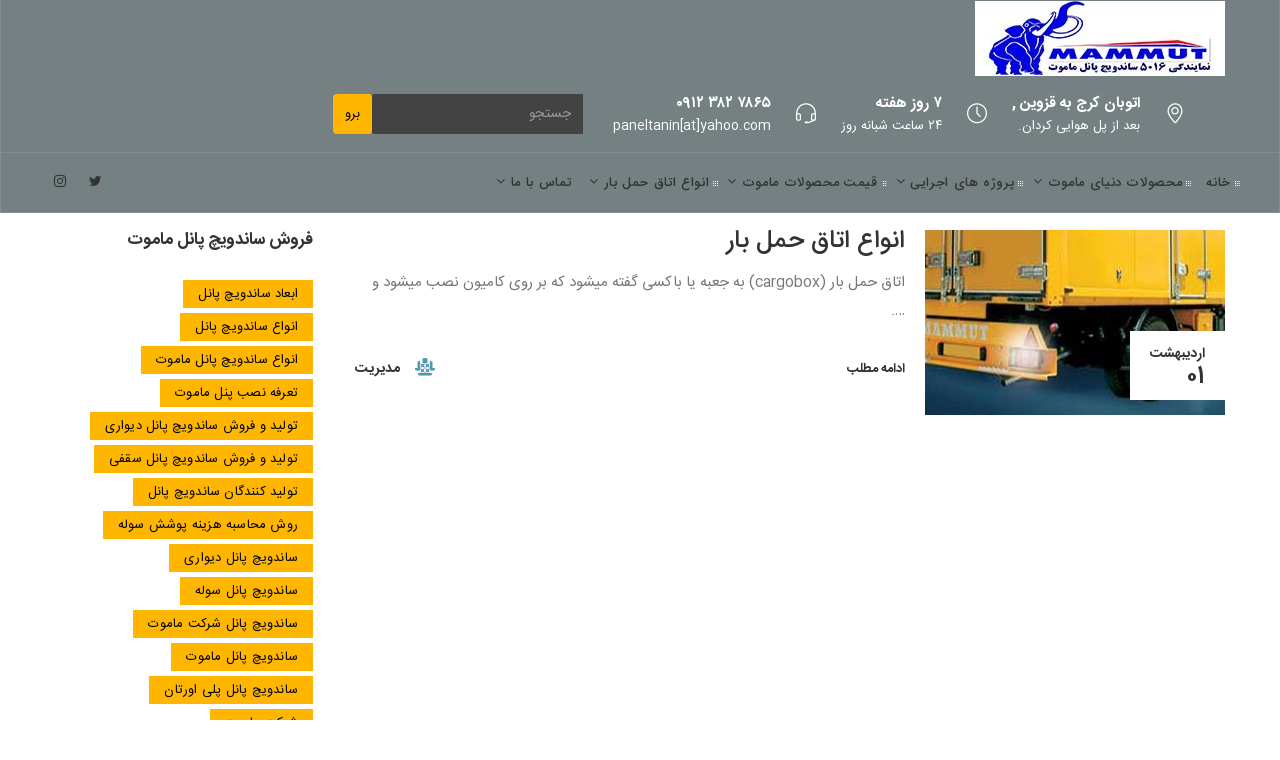

--- FILE ---
content_type: text/html; charset=UTF-8
request_url: https://sandwichpanel-company.com/tag/%D9%81%D8%B1%D9%88%D8%B4-%D9%88%D8%B1%D9%82-%D9%BE%DB%8C%D8%B4-%D8%B1%D9%86%DA%AF/
body_size: 18788
content:
<!DOCTYPE html>
<html dir="rtl" lang="fa-IR" prefix="og: http://ogp.me/ns# fb: http://ogp.me/ns/fb#">
<head>
	<meta charset="UTF-8">
	
	<!-- Latest IE rendering engine & Chrome Frame Meta Tags -->
	<!--[if IE]><meta http-equiv='X-UA-Compatible' content='IE=edge,chrome=1'><![endif]-->
	
	<link rel="profile" href="https://gmpg.org/xfn/11">
	<link rel="pingback" href="https://sandwichpanel-company.com/xmlrpc.php">
	
	<meta name='robots' content='index, follow, max-image-preview:large, max-snippet:-1, max-video-preview:-1' />

	<!-- This site is optimized with the Yoast SEO plugin v21.8.1 - https://yoast.com/wordpress/plugins/seo/ -->
	<title>فروش ورق پیش رنگ بایگانی - ساندویچ پانل (قیمت + سفارش + مشاوره رایگان)</title>
	<link rel="canonical" href="https://sandwichpanel-company.com/tag/فروش-ورق-پیش-رنگ/" />
	<meta property="og:locale" content="fa_IR" />
	<meta property="og:type" content="article" />
	<meta property="og:title" content="فروش ورق پیش رنگ بایگانی - ساندویچ پانل (قیمت + سفارش + مشاوره رایگان)" />
	<meta property="og:url" content="https://sandwichpanel-company.com/tag/فروش-ورق-پیش-رنگ/" />
	<meta property="og:site_name" content="ساندویچ پانل (قیمت + سفارش + مشاوره رایگان)" />
	<meta name="twitter:card" content="summary_large_image" />
	<script type="application/ld+json" class="yoast-schema-graph">{"@context":"https://schema.org","@graph":[{"@type":"CollectionPage","@id":"https://sandwichpanel-company.com/tag/%d9%81%d8%b1%d9%88%d8%b4-%d9%88%d8%b1%d9%82-%d9%be%db%8c%d8%b4-%d8%b1%d9%86%da%af/","url":"https://sandwichpanel-company.com/tag/%d9%81%d8%b1%d9%88%d8%b4-%d9%88%d8%b1%d9%82-%d9%be%db%8c%d8%b4-%d8%b1%d9%86%da%af/","name":"فروش ورق پیش رنگ بایگانی - ساندویچ پانل (قیمت + سفارش + مشاوره رایگان)","isPartOf":{"@id":"https://sandwichpanel-company.com/#website"},"primaryImageOfPage":{"@id":"https://sandwichpanel-company.com/tag/%d9%81%d8%b1%d9%88%d8%b4-%d9%88%d8%b1%d9%82-%d9%be%db%8c%d8%b4-%d8%b1%d9%86%da%af/#primaryimage"},"image":{"@id":"https://sandwichpanel-company.com/tag/%d9%81%d8%b1%d9%88%d8%b4-%d9%88%d8%b1%d9%82-%d9%be%db%8c%d8%b4-%d8%b1%d9%86%da%af/#primaryimage"},"thumbnailUrl":"https://sandwichpanel-company.com/wp-content/uploads/321.jpg","breadcrumb":{"@id":"https://sandwichpanel-company.com/tag/%d9%81%d8%b1%d9%88%d8%b4-%d9%88%d8%b1%d9%82-%d9%be%db%8c%d8%b4-%d8%b1%d9%86%da%af/#breadcrumb"},"inLanguage":"fa-IR"},{"@type":"ImageObject","inLanguage":"fa-IR","@id":"https://sandwichpanel-company.com/tag/%d9%81%d8%b1%d9%88%d8%b4-%d9%88%d8%b1%d9%82-%d9%be%db%8c%d8%b4-%d8%b1%d9%86%da%af/#primaryimage","url":"https://sandwichpanel-company.com/wp-content/uploads/321.jpg","contentUrl":"https://sandwichpanel-company.com/wp-content/uploads/321.jpg","width":500,"height":375,"caption":"انواع اتاق حمل بار ساندویچ پانل مجتمع صنعتی ماموت لیست نصابان ساندویچ پانل صفحه تولیدکنندگان ساندویچ پانل صفحه اجرای پوشش سوله صفحه نصب ساندویچ پانل صفحه "},{"@type":"BreadcrumbList","@id":"https://sandwichpanel-company.com/tag/%d9%81%d8%b1%d9%88%d8%b4-%d9%88%d8%b1%d9%82-%d9%be%db%8c%d8%b4-%d8%b1%d9%86%da%af/#breadcrumb","itemListElement":[{"@type":"ListItem","position":1,"name":"خانه","item":"https://sandwichpanel-company.com/"},{"@type":"ListItem","position":2,"name":"فروش ورق پیش رنگ"}]},{"@type":"WebSite","@id":"https://sandwichpanel-company.com/#website","url":"https://sandwichpanel-company.com/","name":"ساندویچ پانل (قیمت + سفارش + مشاوره رایگان)","description":"نصب ساندويچ پانل | ليست نصابان ساندويچ پانل | اجراي پوشش سوله | توليدکنندگان ساندويچ پانل | ساندویچ پانل مجتمع صنعتی ماموت","potentialAction":[{"@type":"SearchAction","target":{"@type":"EntryPoint","urlTemplate":"https://sandwichpanel-company.com/?s={search_term_string}"},"query-input":"required name=search_term_string"}],"inLanguage":"fa-IR"}]}</script>
	<!-- / Yoast SEO plugin. -->


<link rel='dns-prefetch' href='//fonts.googleapis.com' />
<link rel="alternate" type="application/rss+xml" title="ساندویچ پانل (قیمت + سفارش + مشاوره رایگان) &raquo; خوراک" href="https://sandwichpanel-company.com/feed/" />
<link rel="alternate" type="application/rss+xml" title="ساندویچ پانل (قیمت + سفارش + مشاوره رایگان) &raquo; خوراک دیدگاه‌ها" href="https://sandwichpanel-company.com/comments/feed/" />
<link rel="alternate" type="application/rss+xml" title="ساندویچ پانل (قیمت + سفارش + مشاوره رایگان) &raquo; فروش ورق پیش رنگ خوراک برچسب" href="https://sandwichpanel-company.com/tag/%d9%81%d8%b1%d9%88%d8%b4-%d9%88%d8%b1%d9%82-%d9%be%db%8c%d8%b4-%d8%b1%d9%86%da%af/feed/" />
<meta name="viewport" content="width=device-width, initial-scale=1, maximum-scale=1" />
<script type="text/javascript">
window._wpemojiSettings = {"baseUrl":"https:\/\/s.w.org\/images\/core\/emoji\/14.0.0\/72x72\/","ext":".png","svgUrl":"https:\/\/s.w.org\/images\/core\/emoji\/14.0.0\/svg\/","svgExt":".svg","source":{"concatemoji":"https:\/\/sandwichpanel-company.com\/wp-includes\/js\/wp-emoji-release.min.js"}};
/*! This file is auto-generated */
!function(e,a,t){var n,r,o,i=a.createElement("canvas"),p=i.getContext&&i.getContext("2d");function s(e,t){p.clearRect(0,0,i.width,i.height),p.fillText(e,0,0);e=i.toDataURL();return p.clearRect(0,0,i.width,i.height),p.fillText(t,0,0),e===i.toDataURL()}function c(e){var t=a.createElement("script");t.src=e,t.defer=t.type="text/javascript",a.getElementsByTagName("head")[0].appendChild(t)}for(o=Array("flag","emoji"),t.supports={everything:!0,everythingExceptFlag:!0},r=0;r<o.length;r++)t.supports[o[r]]=function(e){if(p&&p.fillText)switch(p.textBaseline="top",p.font="600 32px Arial",e){case"flag":return s("\ud83c\udff3\ufe0f\u200d\u26a7\ufe0f","\ud83c\udff3\ufe0f\u200b\u26a7\ufe0f")?!1:!s("\ud83c\uddfa\ud83c\uddf3","\ud83c\uddfa\u200b\ud83c\uddf3")&&!s("\ud83c\udff4\udb40\udc67\udb40\udc62\udb40\udc65\udb40\udc6e\udb40\udc67\udb40\udc7f","\ud83c\udff4\u200b\udb40\udc67\u200b\udb40\udc62\u200b\udb40\udc65\u200b\udb40\udc6e\u200b\udb40\udc67\u200b\udb40\udc7f");case"emoji":return!s("\ud83e\udef1\ud83c\udffb\u200d\ud83e\udef2\ud83c\udfff","\ud83e\udef1\ud83c\udffb\u200b\ud83e\udef2\ud83c\udfff")}return!1}(o[r]),t.supports.everything=t.supports.everything&&t.supports[o[r]],"flag"!==o[r]&&(t.supports.everythingExceptFlag=t.supports.everythingExceptFlag&&t.supports[o[r]]);t.supports.everythingExceptFlag=t.supports.everythingExceptFlag&&!t.supports.flag,t.DOMReady=!1,t.readyCallback=function(){t.DOMReady=!0},t.supports.everything||(n=function(){t.readyCallback()},a.addEventListener?(a.addEventListener("DOMContentLoaded",n,!1),e.addEventListener("load",n,!1)):(e.attachEvent("onload",n),a.attachEvent("onreadystatechange",function(){"complete"===a.readyState&&t.readyCallback()})),(e=t.source||{}).concatemoji?c(e.concatemoji):e.wpemoji&&e.twemoji&&(c(e.twemoji),c(e.wpemoji)))}(window,document,window._wpemojiSettings);
</script>
<style type="text/css">
img.wp-smiley,
img.emoji {
	display: inline !important;
	border: none !important;
	box-shadow: none !important;
	height: 1em !important;
	width: 1em !important;
	margin: 0 0.07em !important;
	vertical-align: -0.1em !important;
	background: none !important;
	padding: 0 !important;
}
</style>
	<link rel='stylesheet' id='wp-block-library-rtl-css' href='https://sandwichpanel-company.com/wp-includes/css/dist/block-library/style-rtl.min.css' type='text/css' media='all' />
<style id='wpsh-blocks-aparat-style-inline-css' type='text/css'>
.h_iframe-aparat_embed_frame{position:relative}.h_iframe-aparat_embed_frame .ratio{display:block;width:100%;height:auto}.h_iframe-aparat_embed_frame iframe{position:absolute;top:0;left:0;width:100%;height:100%}.wpsh-blocks_aparat{width:100%;clear:both;overflow:auto;display:block;position:relative;padding:30px 0}.wpsh-blocks_aparat_align_center .h_iframe-aparat_embed_frame{margin:0 auto}.wpsh-blocks_aparat_align_left .h_iframe-aparat_embed_frame{margin-right:30%}.wpsh-blocks_aparat_size_small .h_iframe-aparat_embed_frame{max-width:420px}.wpsh-blocks_aparat_size_big .h_iframe-aparat_embed_frame{max-width:720px}

</style>
<style id='wpsh-blocks-justify-style-inline-css' type='text/css'>
.wp-block-wpsh-blocks-justify,.wpsh-blocks_justify{text-align:justify !important}.wpsh-blocks_justify_ltr{direction:ltr !important}.wpsh-blocks_justify_rtl{direction:rtl !important}

</style>
<style id='wpsh-blocks-shamsi-style-inline-css' type='text/css'>
.wpsh-blocks_shamsi_align_center{text-align:center !important}.wpsh-blocks_shamsi_align_right{text-align:right !important}.wpsh-blocks_shamsi_align_left{text-align:left !important}

</style>
<link rel='stylesheet' id='classic-theme-styles-css' href='https://sandwichpanel-company.com/wp-includes/css/classic-themes.min.css' type='text/css' media='all' />
<style id='global-styles-inline-css' type='text/css'>
body{--wp--preset--color--black: #000000;--wp--preset--color--cyan-bluish-gray: #abb8c3;--wp--preset--color--white: #ffffff;--wp--preset--color--pale-pink: #f78da7;--wp--preset--color--vivid-red: #cf2e2e;--wp--preset--color--luminous-vivid-orange: #ff6900;--wp--preset--color--luminous-vivid-amber: #fcb900;--wp--preset--color--light-green-cyan: #7bdcb5;--wp--preset--color--vivid-green-cyan: #00d084;--wp--preset--color--pale-cyan-blue: #8ed1fc;--wp--preset--color--vivid-cyan-blue: #0693e3;--wp--preset--color--vivid-purple: #9b51e0;--wp--preset--gradient--vivid-cyan-blue-to-vivid-purple: linear-gradient(135deg,rgba(6,147,227,1) 0%,rgb(155,81,224) 100%);--wp--preset--gradient--light-green-cyan-to-vivid-green-cyan: linear-gradient(135deg,rgb(122,220,180) 0%,rgb(0,208,130) 100%);--wp--preset--gradient--luminous-vivid-amber-to-luminous-vivid-orange: linear-gradient(135deg,rgba(252,185,0,1) 0%,rgba(255,105,0,1) 100%);--wp--preset--gradient--luminous-vivid-orange-to-vivid-red: linear-gradient(135deg,rgba(255,105,0,1) 0%,rgb(207,46,46) 100%);--wp--preset--gradient--very-light-gray-to-cyan-bluish-gray: linear-gradient(135deg,rgb(238,238,238) 0%,rgb(169,184,195) 100%);--wp--preset--gradient--cool-to-warm-spectrum: linear-gradient(135deg,rgb(74,234,220) 0%,rgb(151,120,209) 20%,rgb(207,42,186) 40%,rgb(238,44,130) 60%,rgb(251,105,98) 80%,rgb(254,248,76) 100%);--wp--preset--gradient--blush-light-purple: linear-gradient(135deg,rgb(255,206,236) 0%,rgb(152,150,240) 100%);--wp--preset--gradient--blush-bordeaux: linear-gradient(135deg,rgb(254,205,165) 0%,rgb(254,45,45) 50%,rgb(107,0,62) 100%);--wp--preset--gradient--luminous-dusk: linear-gradient(135deg,rgb(255,203,112) 0%,rgb(199,81,192) 50%,rgb(65,88,208) 100%);--wp--preset--gradient--pale-ocean: linear-gradient(135deg,rgb(255,245,203) 0%,rgb(182,227,212) 50%,rgb(51,167,181) 100%);--wp--preset--gradient--electric-grass: linear-gradient(135deg,rgb(202,248,128) 0%,rgb(113,206,126) 100%);--wp--preset--gradient--midnight: linear-gradient(135deg,rgb(2,3,129) 0%,rgb(40,116,252) 100%);--wp--preset--duotone--dark-grayscale: url('#wp-duotone-dark-grayscale');--wp--preset--duotone--grayscale: url('#wp-duotone-grayscale');--wp--preset--duotone--purple-yellow: url('#wp-duotone-purple-yellow');--wp--preset--duotone--blue-red: url('#wp-duotone-blue-red');--wp--preset--duotone--midnight: url('#wp-duotone-midnight');--wp--preset--duotone--magenta-yellow: url('#wp-duotone-magenta-yellow');--wp--preset--duotone--purple-green: url('#wp-duotone-purple-green');--wp--preset--duotone--blue-orange: url('#wp-duotone-blue-orange');--wp--preset--font-size--small: 13px;--wp--preset--font-size--medium: 20px;--wp--preset--font-size--large: 36px;--wp--preset--font-size--x-large: 42px;--wp--preset--spacing--20: 0.44rem;--wp--preset--spacing--30: 0.67rem;--wp--preset--spacing--40: 1rem;--wp--preset--spacing--50: 1.5rem;--wp--preset--spacing--60: 2.25rem;--wp--preset--spacing--70: 3.38rem;--wp--preset--spacing--80: 5.06rem;--wp--preset--shadow--natural: 6px 6px 9px rgba(0, 0, 0, 0.2);--wp--preset--shadow--deep: 12px 12px 50px rgba(0, 0, 0, 0.4);--wp--preset--shadow--sharp: 6px 6px 0px rgba(0, 0, 0, 0.2);--wp--preset--shadow--outlined: 6px 6px 0px -3px rgba(255, 255, 255, 1), 6px 6px rgba(0, 0, 0, 1);--wp--preset--shadow--crisp: 6px 6px 0px rgba(0, 0, 0, 1);}:where(.is-layout-flex){gap: 0.5em;}body .is-layout-flow > .alignleft{float: left;margin-inline-start: 0;margin-inline-end: 2em;}body .is-layout-flow > .alignright{float: right;margin-inline-start: 2em;margin-inline-end: 0;}body .is-layout-flow > .aligncenter{margin-left: auto !important;margin-right: auto !important;}body .is-layout-constrained > .alignleft{float: left;margin-inline-start: 0;margin-inline-end: 2em;}body .is-layout-constrained > .alignright{float: right;margin-inline-start: 2em;margin-inline-end: 0;}body .is-layout-constrained > .aligncenter{margin-left: auto !important;margin-right: auto !important;}body .is-layout-constrained > :where(:not(.alignleft):not(.alignright):not(.alignfull)){max-width: var(--wp--style--global--content-size);margin-left: auto !important;margin-right: auto !important;}body .is-layout-constrained > .alignwide{max-width: var(--wp--style--global--wide-size);}body .is-layout-flex{display: flex;}body .is-layout-flex{flex-wrap: wrap;align-items: center;}body .is-layout-flex > *{margin: 0;}:where(.wp-block-columns.is-layout-flex){gap: 2em;}.has-black-color{color: var(--wp--preset--color--black) !important;}.has-cyan-bluish-gray-color{color: var(--wp--preset--color--cyan-bluish-gray) !important;}.has-white-color{color: var(--wp--preset--color--white) !important;}.has-pale-pink-color{color: var(--wp--preset--color--pale-pink) !important;}.has-vivid-red-color{color: var(--wp--preset--color--vivid-red) !important;}.has-luminous-vivid-orange-color{color: var(--wp--preset--color--luminous-vivid-orange) !important;}.has-luminous-vivid-amber-color{color: var(--wp--preset--color--luminous-vivid-amber) !important;}.has-light-green-cyan-color{color: var(--wp--preset--color--light-green-cyan) !important;}.has-vivid-green-cyan-color{color: var(--wp--preset--color--vivid-green-cyan) !important;}.has-pale-cyan-blue-color{color: var(--wp--preset--color--pale-cyan-blue) !important;}.has-vivid-cyan-blue-color{color: var(--wp--preset--color--vivid-cyan-blue) !important;}.has-vivid-purple-color{color: var(--wp--preset--color--vivid-purple) !important;}.has-black-background-color{background-color: var(--wp--preset--color--black) !important;}.has-cyan-bluish-gray-background-color{background-color: var(--wp--preset--color--cyan-bluish-gray) !important;}.has-white-background-color{background-color: var(--wp--preset--color--white) !important;}.has-pale-pink-background-color{background-color: var(--wp--preset--color--pale-pink) !important;}.has-vivid-red-background-color{background-color: var(--wp--preset--color--vivid-red) !important;}.has-luminous-vivid-orange-background-color{background-color: var(--wp--preset--color--luminous-vivid-orange) !important;}.has-luminous-vivid-amber-background-color{background-color: var(--wp--preset--color--luminous-vivid-amber) !important;}.has-light-green-cyan-background-color{background-color: var(--wp--preset--color--light-green-cyan) !important;}.has-vivid-green-cyan-background-color{background-color: var(--wp--preset--color--vivid-green-cyan) !important;}.has-pale-cyan-blue-background-color{background-color: var(--wp--preset--color--pale-cyan-blue) !important;}.has-vivid-cyan-blue-background-color{background-color: var(--wp--preset--color--vivid-cyan-blue) !important;}.has-vivid-purple-background-color{background-color: var(--wp--preset--color--vivid-purple) !important;}.has-black-border-color{border-color: var(--wp--preset--color--black) !important;}.has-cyan-bluish-gray-border-color{border-color: var(--wp--preset--color--cyan-bluish-gray) !important;}.has-white-border-color{border-color: var(--wp--preset--color--white) !important;}.has-pale-pink-border-color{border-color: var(--wp--preset--color--pale-pink) !important;}.has-vivid-red-border-color{border-color: var(--wp--preset--color--vivid-red) !important;}.has-luminous-vivid-orange-border-color{border-color: var(--wp--preset--color--luminous-vivid-orange) !important;}.has-luminous-vivid-amber-border-color{border-color: var(--wp--preset--color--luminous-vivid-amber) !important;}.has-light-green-cyan-border-color{border-color: var(--wp--preset--color--light-green-cyan) !important;}.has-vivid-green-cyan-border-color{border-color: var(--wp--preset--color--vivid-green-cyan) !important;}.has-pale-cyan-blue-border-color{border-color: var(--wp--preset--color--pale-cyan-blue) !important;}.has-vivid-cyan-blue-border-color{border-color: var(--wp--preset--color--vivid-cyan-blue) !important;}.has-vivid-purple-border-color{border-color: var(--wp--preset--color--vivid-purple) !important;}.has-vivid-cyan-blue-to-vivid-purple-gradient-background{background: var(--wp--preset--gradient--vivid-cyan-blue-to-vivid-purple) !important;}.has-light-green-cyan-to-vivid-green-cyan-gradient-background{background: var(--wp--preset--gradient--light-green-cyan-to-vivid-green-cyan) !important;}.has-luminous-vivid-amber-to-luminous-vivid-orange-gradient-background{background: var(--wp--preset--gradient--luminous-vivid-amber-to-luminous-vivid-orange) !important;}.has-luminous-vivid-orange-to-vivid-red-gradient-background{background: var(--wp--preset--gradient--luminous-vivid-orange-to-vivid-red) !important;}.has-very-light-gray-to-cyan-bluish-gray-gradient-background{background: var(--wp--preset--gradient--very-light-gray-to-cyan-bluish-gray) !important;}.has-cool-to-warm-spectrum-gradient-background{background: var(--wp--preset--gradient--cool-to-warm-spectrum) !important;}.has-blush-light-purple-gradient-background{background: var(--wp--preset--gradient--blush-light-purple) !important;}.has-blush-bordeaux-gradient-background{background: var(--wp--preset--gradient--blush-bordeaux) !important;}.has-luminous-dusk-gradient-background{background: var(--wp--preset--gradient--luminous-dusk) !important;}.has-pale-ocean-gradient-background{background: var(--wp--preset--gradient--pale-ocean) !important;}.has-electric-grass-gradient-background{background: var(--wp--preset--gradient--electric-grass) !important;}.has-midnight-gradient-background{background: var(--wp--preset--gradient--midnight) !important;}.has-small-font-size{font-size: var(--wp--preset--font-size--small) !important;}.has-medium-font-size{font-size: var(--wp--preset--font-size--medium) !important;}.has-large-font-size{font-size: var(--wp--preset--font-size--large) !important;}.has-x-large-font-size{font-size: var(--wp--preset--font-size--x-large) !important;}
.wp-block-navigation a:where(:not(.wp-element-button)){color: inherit;}
:where(.wp-block-columns.is-layout-flex){gap: 2em;}
.wp-block-pullquote{font-size: 1.5em;line-height: 1.6;}
</style>
<link rel='stylesheet' id='iphorm-css' href='https://sandwichpanel-company.com/wp-content/plugins/iphorm-form-builder/css/styles.css' type='text/css' media='all' />
<link rel='stylesheet' id='qtip-css' href='https://sandwichpanel-company.com/wp-content/plugins/iphorm-form-builder/js/qtip2/jquery.qtip.min.css' type='text/css' media='all' />
<link rel='stylesheet' id='iphorm-fancybox-css' href='https://sandwichpanel-company.com/wp-content/plugins/iphorm-form-builder/js/fancybox/jquery.fancybox-1.3.4.css' type='text/css' media='all' />
<link rel='stylesheet' id='iphorm-uniform-theme-2-css' href='https://sandwichpanel-company.com/wp-content/plugins/iphorm-form-builder/js/uniform/themes/default/default.css' type='text/css' media='all' />
<link rel='stylesheet' id='rs-plugin-settings-css' href='https://sandwichpanel-company.com/wp-content/plugins/revslider/public/assets/css/settings.css' type='text/css' media='all' />
<style id='rs-plugin-settings-inline-css' type='text/css'>
.tp-caption a{color:#ff7302;text-shadow:none;-webkit-transition:all 0.2s ease-out;-moz-transition:all 0.2s ease-out;-o-transition:all 0.2s ease-out;-ms-transition:all 0.2s ease-out}.tp-caption a:hover{color:#ffa902}
</style>
<link rel='stylesheet' id='js_composer_front-css' href='https://sandwichpanel-company.com/wp-content/plugins/js_composer/assets/css/js_composer.min.css' type='text/css' media='all' />
<link rel='stylesheet' id='prettyphoto-css' href='https://sandwichpanel-company.com/wp-content/plugins/js_composer/assets/lib/prettyphoto/css/prettyPhoto.min.css' type='text/css' media='all' />
<link rel='stylesheet' id='font-awesome-css' href='https://sandwichpanel-company.com/wp-content/themes/construction/css/construction-font-awesome.min.css' type='text/css' media='all' />
<link rel='stylesheet' id='construction-zozo-iconspack-style-css' href='https://sandwichpanel-company.com/wp-content/themes/construction/css/construction-iconspack.css' type='text/css' media='all' />
<link rel='stylesheet' id='construction-zozo-effects-style-css' href='https://sandwichpanel-company.com/wp-content/themes/construction/css/construction-animate.css' type='text/css' media='all' />
<link rel='stylesheet' id='owl-carousel-css' href='https://sandwichpanel-company.com/wp-content/themes/construction/css/construction-owl.carousel.css' type='text/css' media='all' />
<link rel='stylesheet' id='bootstrap-css' href='https://sandwichpanel-company.com/wp-content/themes/construction/css/construction-bootstrap.min.css' type='text/css' media='all' />
<link rel='stylesheet' id='rati-it-css' href='https://sandwichpanel-company.com/wp-content/themes/construction/css/construction-rateit.css' type='text/css' media='all' />
<link rel='stylesheet' id='construction-zozo-theme-style-css' href='https://sandwichpanel-company.com/wp-content/themes/construction/style.css' type='text/css' media='all' />
<link rel='stylesheet' id='construction-zozo-color-scheme-style-css' href='https://sandwichpanel-company.com/wp-content/themes/construction/color-schemes/construction-grey.css' type='text/css' media='all' />
<link rel='stylesheet' id='construction-zozo-rtl-style-css' href='https://sandwichpanel-company.com/wp-content/themes/construction/rtl.css' type='text/css' media='all' />
<link rel='stylesheet' id='construction-zozo-custom-css-css' href='//sandwichpanel-company.com/wp-content/uploads/construction/theme_1.css' type='text/css' media='all' />
<link rel='stylesheet' id='construction-zozo-main-js-css' href='https://sandwichpanel-company.com/wp-content/themes/construction/js/plugins/construction-main.js' type='text/css' media='1' />
<link rel='stylesheet' id='google-fonts-css' href='//fonts.googleapis.com/css?family=Hind%3A300%2C400%2C500%2C600%2C700%7CRaleway%3A100%2C200%2C300%2C400%2C500%2C600%2C700%2C800%2C900%2C100italic%2C200italic%2C300italic%2C400italic%2C500italic%2C600italic%2C700italic%2C800italic%2C900italic%26subset%3Dlatin%2Clatin-ext' type='text/css' media='all' />
<link rel='stylesheet' id='zozo-shortcodes-css' href='https://sandwichpanel-company.com/wp-content/plugins/constructionthemes-core2/shortcodes.css' type='text/css' media='all' />
<link rel='stylesheet' id='redux-google-fonts-zozo_options-css' href='https://fonts.googleapis.com/css?family=Hind%3A300%2C400%2C500%2C600%2C700%7CRaleway%3A100%2C200%2C300%2C400%2C500%2C600%2C700%2C800%2C900%2C100italic%2C200italic%2C300italic%2C400italic%2C500italic%2C600italic%2C700italic%2C800italic%2C900italic' type='text/css' media='all' />
<link rel='stylesheet' id='wpsh-style-css' href='https://sandwichpanel-company.com/wp-content/plugins/wp-shamsi/assets/css/wpsh_custom.css' type='text/css' media='all' />
<script type='text/javascript' id='jquery-core-js-extra'>
/* <![CDATA[ */
var construction_js_vars = {"zozo_template_uri":"https:\/\/sandwichpanel-company.com\/wp-content\/themes\/construction","isRTL":"true","isOriginLeft":"false","zozo_sticky_height":"60px","zozo_sticky_height_alt":"60px","zozo_ajax_url":"https:\/\/sandwichpanel-company.com\/wp-admin\/admin-ajax.php","zozo_back_menu":"Back","zozo_CounterYears":"\u0633\u0627\u0644","zozo_CounterMonths":"\u0645\u0627\u0647","zozo_CounterWeeks":"\u0647\u0641\u062a\u0647","zozo_CounterDays":"\u0631\u0648\u0632","zozo_CounterHours":"\u0633\u0627\u0639\u062a","zozo_CounterMins":"\u062f\u0642\u06cc\u0642\u0647","zozo_CounterSecs":"\u062b\u0627\u0646\u06cc\u0647","zozo_CounterYear":"\u0633\u0627\u0644","zozo_CounterMonth":"\u0645\u0627\u0647","zozo_CounterWeek":"\u0647\u0641\u062a\u0647","zozo_CounterDay":"\u0631\u0648\u0632","zozo_CounterHour":"\u0633\u0627\u0639\u062a","zozo_CounterMin":"\u062f\u0642\u06cc\u0642\u0647","zozo_CounterSec":"\u062b\u0627\u0646\u06cc\u0647"};
/* ]]> */
</script>
<script type='text/javascript' src='https://sandwichpanel-company.com/wp-includes/js/jquery/jquery.min.js' id='jquery-core-js'></script>
<script type='text/javascript' src='https://sandwichpanel-company.com/wp-includes/js/jquery/jquery-migrate.min.js' id='jquery-migrate-js'></script>
<script type='text/javascript' src='https://sandwichpanel-company.com/wp-content/plugins/iphorm-form-builder/js/iphorm.js' id='iphorm-js'></script>
<script type='text/javascript' src='https://sandwichpanel-company.com/wp-content/plugins/revslider/public/assets/js/jquery.themepunch.tools.min.js' id='tp-tools-js'></script>
<script type='text/javascript' src='https://sandwichpanel-company.com/wp-content/plugins/revslider/public/assets/js/jquery.themepunch.revolution.min.js' id='revmin-js'></script>
<script type='text/javascript' src='https://sandwichpanel-company.com/wp-content/themes/construction/js/plugins/construction-theme-init.js' id='construction-zozo-theme-init-js-js'></script>
<link rel="https://api.w.org/" href="https://sandwichpanel-company.com/wp-json/" /><link rel="alternate" type="application/json" href="https://sandwichpanel-company.com/wp-json/wp/v2/tags/77" /><link rel="EditURI" type="application/rsd+xml" title="RSD" href="https://sandwichpanel-company.com/xmlrpc.php?rsd" />
<link rel="wlwmanifest" type="application/wlwmanifest+xml" href="https://sandwichpanel-company.com/wp-includes/wlwmanifest.xml" />
<link rel="stylesheet" href="https://sandwichpanel-company.com/wp-content/themes/construction/rtl.css" type="text/css" media="screen" /><meta name="generator" content="WordPress 6.2.8" />
<!-- site-navigation-element Schema optimized by Schema Pro --><script type="application/ld+json">{"@context":"https:\/\/schema.org","@graph":[{"@context":"https:\/\/schema.org","@type":"SiteNavigationElement","id":"site-navigation","name":"\u062e\u0627\u0646\u0647","url":"https:\/\/sandwichpanel-company.com\/"},{"@context":"https:\/\/schema.org","@type":"SiteNavigationElement","id":"site-navigation","name":"\u0645\u062d\u0635\u0648\u0644\u0627\u062a \u062f\u0646\u06cc\u0627\u06cc \u0645\u0627\u0645\u0648\u062a","url":"https:\/\/sandwichpanel-company.com\/products\/"},{"@context":"https:\/\/schema.org","@type":"SiteNavigationElement","id":"site-navigation","name":"\u0633\u0627\u0646\u062f\u0648\u06cc\u0686 \u067e\u0627\u0646\u0644","url":"https:\/\/sandwichpanel-company.com\/panelsandwich2\/"},{"@context":"https:\/\/schema.org","@type":"SiteNavigationElement","id":"site-navigation","name":"\u0633\u0627\u0646\u062f\u0648\u06cc\u0686 \u067e\u0627\u0646\u0644 \u0633\u0642\u0641\u06cc","url":"https:\/\/sandwichpanel-company.com\/%d8%b3%d8%a7%d9%86%d8%af%d9%88%db%8c%da%86-%d9%be%d8%a7%d9%86%d9%84-%d8%b3%d9%82%d9%81%db%8c\/"},{"@context":"https:\/\/schema.org","@type":"SiteNavigationElement","id":"site-navigation","name":"\u0633\u0627\u062e\u062a\u0645\u0627\u0646 \u067e\u06cc\u0634 \u0633\u0627\u062e\u062a\u0647","url":"https:\/\/sandwichpanel-company.com\/assembled2\/"},{"@context":"https:\/\/schema.org","@type":"SiteNavigationElement","id":"site-navigation","name":"\u0633\u0627\u0646\u062f\u0648\u06cc\u0686 \u067e\u0627\u0646\u0644 \u062f\u06cc\u0648\u0627\u0631\u06cc","url":"https:\/\/sandwichpanel-company.com\/%d8%b3%d8%a7%d9%86%d8%af%d9%88%db%8c%da%86-%d9%be%d8%a7%d9%86%d9%84-%d8%af%db%8c%d9%88%d8%a7%d8%b1%db%8c\/"},{"@context":"https:\/\/schema.org","@type":"SiteNavigationElement","id":"site-navigation","name":"\u0633\u0627\u0646\u062f\u0648\u06cc\u0686 \u067e\u0646\u0644 \u0633\u0631\u062f\u062e\u0627\u0646\u0647 \u0627\u06cc","url":"https:\/\/sandwichpanel-company.com\/panelcold-storage\/"},{"@context":"https:\/\/schema.org","@type":"SiteNavigationElement","id":"site-navigation","name":"\u0633\u0627\u0646\u062f\u0648\u06cc\u0686 \u067e\u0627\u0646\u0644 \u06a9\u0644\u06cc\u0646 \u0631\u0648\u0645","url":"https:\/\/sandwichpanel-company.com\/%d8%b3%d8%a7%d9%86%d8%af%d9%88%db%8c%da%86-%d9%be%d8%a7%d9%86%d9%84-%da%a9%d9%84%db%8c%d9%86-%d8%b1%d9%88%d9%85\/"},{"@context":"https:\/\/schema.org","@type":"SiteNavigationElement","id":"site-navigation","name":"\u0633\u0627\u0646\u062f\u0648\u06cc\u0686 \u067e\u0627\u0646\u0644 \u06cc\u06a9\u0631\u0648 \u0648\u0631\u0642 \u06cc\u06a9\u0631\u0648 \u0641\u0648\u06cc\u0644","url":"https:\/\/sandwichpanel-company.com\/%d8%b3%d8%a7%d9%86%d8%af%d9%88%db%8c%da%86-%d9%be%d8%a7%d9%86%d9%84-%db%8c%da%a9%d8%b1%d9%88-%d9%88%d8%b1%d9%82-%db%8c%da%a9%d8%b1%d9%88-%d9%81%d9%88%db%8c%d9%84\/"},{"@context":"https:\/\/schema.org","@type":"SiteNavigationElement","id":"site-navigation","name":"\u0633\u0627\u0646\u062f\u0648\u06cc\u0686 \u067e\u0627\u0646\u0644 \u06a9\u0646\u062f\u0633\u0648\u0632","url":"https:\/\/sandwichpanel-company.com\/%d8%b3%d8%a7%d9%86%d8%af%d9%88%db%8c%da%86-%d9%be%d8%a7%d9%86%d9%84-%da%a9%d9%86%d8%af%d8%b3%d9%88%d8%b2\/"},{"@context":"https:\/\/schema.org","@type":"SiteNavigationElement","id":"site-navigation","name":"\u0633\u0627\u0646\u062f\u0648\u06cc\u0686 \u067e\u0627\u0646\u0644 PIR","url":"https:\/\/sandwichpanel-company.com\/%d8%b3%d8%a7%d9%86%d8%af%d9%88%db%8c%da%86-%d9%be%d8%a7%d9%86%d9%84-pir\/"},{"@context":"https:\/\/schema.org","@type":"SiteNavigationElement","id":"site-navigation","name":"\u0633\u0627\u0646\u062f\u0648\u06cc\u0686 \u067e\u0627\u0646\u0644 \u067e\u0644\u06cc \u0627\u0648\u0631\u062a\u0627\u0646","url":"https:\/\/sandwichpanel-company.com\/mammut-panel-2\/"},{"@context":"https:\/\/schema.org","@type":"SiteNavigationElement","id":"site-navigation","name":"\u0633\u0627\u0646\u062f\u0648\u06cc\u0686 \u067e\u0627\u0646\u0644 \u067e\u06cc\u0686 \u0645\u062e\u0641\u06cc","url":"https:\/\/sandwichpanel-company.com\/%d8%b3%d8%a7%d9%86%d8%af%d9%88%db%8c%da%86-%d9%be%d8%a7%d9%86%d9%84-%d9%be%db%8c%da%86-%d9%85%d8%ae%d9%81%db%8c\/"},{"@context":"https:\/\/schema.org","@type":"SiteNavigationElement","id":"site-navigation","name":"\u06a9\u0627\u0646\u06a9\u0633","url":"https:\/\/sandwichpanel-company.com\/khorasaneshomali\/conex2\/"},{"@context":"https:\/\/schema.org","@type":"SiteNavigationElement","id":"site-navigation","name":"\u0648\u0631\u0642 \u0647\u0627\u06cc \u0631\u0646\u06af\u06cc","url":"https:\/\/sandwichpanel-company.com\/varaq\/"},{"@context":"https:\/\/schema.org","@type":"SiteNavigationElement","id":"site-navigation","name":"\u0648\u0631\u0642 \u0630\u0648\u0632\u0646\u0642\u0647 \u0686\u06cc\u0633\u062a","url":"https:\/\/sandwichpanel-company.com\/%d9%88%d8%b1%d9%82-%d8%b0%d9%88%d8%b2%d9%86%d9%82%d9%87-%da%86%db%8c%d8%b3%d8%aa\/"},{"@context":"https:\/\/schema.org","@type":"SiteNavigationElement","id":"site-navigation","name":"\u0648\u0631\u0642 \u0634\u0627\u062f\u0648\u0644\u0627\u06cc\u0646 \u0686\u06cc\u0633\u062a \u061f","url":"https:\/\/sandwichpanel-company.com\/varaagshadolain\/"},{"@context":"https:\/\/schema.org","@type":"SiteNavigationElement","id":"site-navigation","name":"\u0648\u0631\u0642 \u06a9\u0631\u06a9\u0631\u0647 \u0627\u06cc (\u0633\u06cc\u0646\u0648\u0633\u06cc ) \u0645\u0627\u0645\u0648\u062a","url":"https:\/\/sandwichpanel-company.com\/%d9%88%d8%b1%d9%82-%da%a9%d8%b1%da%a9%d8%b1%d9%87-%d8%a7%db%8c-%d8%b3%db%8c%d9%86%d9%88%d8%b3%db%8c-%d9%85%d8%a7%d9%85%d9%88%d8%aa\/"},{"@context":"https:\/\/schema.org","@type":"SiteNavigationElement","id":"site-navigation","name":"\u067e\u0631\u0648\u0698\u0647 \u0647\u0627\u06cc \u0627\u062c\u0631\u0627\u06cc\u06cc","url":"https:\/\/sandwichpanel-company.com\/executiveprojects\/"},{"@context":"https:\/\/schema.org","@type":"SiteNavigationElement","id":"site-navigation","name":"\u0645\u0634\u0627\u0648\u0631\u0647 \u0648 \u0646\u0635\u0628 \u0633\u0627\u0646\u062f\u0648\u06cc\u0686 \u067e\u0627\u0646\u0644","url":"https:\/\/sandwichpanel-company.com\/moshavere-va-nasbpanel\/"},{"@context":"https:\/\/schema.org","@type":"SiteNavigationElement","id":"site-navigation","name":"\u0646\u0635\u0627\u0628 \u0633\u0627\u0646\u062f\u0648\u06cc\u0686 \u067e\u0627\u0646\u0644","url":"https:\/\/sandwichpanel-company.com\/nasab-panel\/"},{"@context":"https:\/\/schema.org","@type":"SiteNavigationElement","id":"site-navigation","name":"\u0646\u0635\u0627\u0628 \u0633\u0627\u0646\u062f\u0648\u06cc\u0686 \u067e\u0627\u0646\u0644 \u0645\u0627\u0645\u0648\u062a","url":"https:\/\/sandwichpanel-company.com\/nasab-panel-2\/"},{"@context":"https:\/\/schema.org","@type":"SiteNavigationElement","id":"site-navigation","name":"\u0646\u0645\u0648\u0646\u0647 \u06a9\u0627\u0631 \u0633\u0627\u0646\u062f\u0648\u06cc\u0686 \u067e\u0627\u0646\u0644 \u0633\u0642\u0641\u06cc","url":"https:\/\/sandwichpanel-company.com\/%d9%86%d9%85%d9%88%d9%86%d9%87-%da%a9%d8%a7%d8%b1-%d8%b3%d8%a7%d9%86%d8%af%d9%88%db%8c%da%86-%d9%be%d8%a7%d9%86%d9%84-%d8%b3%d9%82%d9%81%db%8c\/"},{"@context":"https:\/\/schema.org","@type":"SiteNavigationElement","id":"site-navigation","name":"\u0646\u0645\u0648\u0646\u0647 \u06a9\u0627\u0631 \u0633\u0627\u0646\u062f\u0648\u06cc\u0686 \u067e\u0627\u0646\u0644 \u062f\u06cc\u0648\u0627\u0631\u06cc","url":"https:\/\/sandwichpanel-company.com\/%d9%86%d9%85%d9%88%d9%86%d9%87-%da%a9%d8%a7%d8%b1-%d8%b3%d8%a7%d9%86%d8%af%d9%88%db%8c%da%86-%d9%be%d8%a7%d9%86%d9%84-%d8%af%db%8c%d9%88%d8%a7%d8%b1%db%8c\/"},{"@context":"https:\/\/schema.org","@type":"SiteNavigationElement","id":"site-navigation","name":"\u0646\u0645\u0648\u0646\u0647 \u06a9\u0627\u0631 \u0627\u062c\u0631\u0627\u06cc \u067e\u0627\u0646\u0644 \u0633\u0631\u062f\u062e\u0627\u0646\u0647 \u0627\u06cc","url":"https:\/\/sandwichpanel-company.com\/%d9%86%d9%85%d9%88%d9%86%d9%87-%da%a9%d8%a7%d8%b1-%d8%a7%d8%ac%d8%b1%d8%a7%db%8c-%d9%be%d8%a7%d9%86%d9%84-%d8%b3%d8%b1%d8%af%d8%ae%d8%a7%d9%86%d9%87-%d8%a7%db%8c\/"},{"@context":"https:\/\/schema.org","@type":"SiteNavigationElement","id":"site-navigation","name":"\u0646\u0645\u0648\u0646\u0647 \u06a9\u0627\u0631 \u0646\u0645\u0627 \u062f\u0627\u0645\u067e\u0627","url":"https:\/\/sandwichpanel-company.com\/%d9%86%d9%85%d9%88%d9%86%d9%87-%da%a9%d8%a7%d8%b1-%d9%86%d9%85%d8%a7-%d8%af%d8%a7%d9%85%d9%be%d8%a7\/"},{"@context":"https:\/\/schema.org","@type":"SiteNavigationElement","id":"site-navigation","name":"\u0627\u062c\u0631\u0627\u06cc \u067e\u0627\u0646\u0644 \u0645\u0627\u0645\u0648\u062a","url":"https:\/\/sandwichpanel-company.com\/ejray-sandwichpanel-2\/"},{"@context":"https:\/\/schema.org","@type":"SiteNavigationElement","id":"site-navigation","name":"\u0627\u062c\u0631\u0627\u06cc \u067e\u0648\u0634\u0634 \u0628\u0627 \u0633\u0627\u0646\u062f\u0648\u06cc\u0686 \u067e\u0627\u0646\u0644","url":"https:\/\/sandwichpanel-company.com\/nasb-panel-soole\/"},{"@context":"https:\/\/schema.org","@type":"SiteNavigationElement","id":"site-navigation","name":"\u0627\u062c\u0631\u0627\u06cc \u067e\u0648\u0634\u0634 \u0628\u0627 \u0648\u0631\u0642 \u067e\u0644\u06cc \u06a9\u0631\u0628\u0646\u0627\u062a","url":"https:\/\/sandwichpanel-company.com\/nasb-polycarbonat-soole\/"},{"@context":"https:\/\/schema.org","@type":"SiteNavigationElement","id":"site-navigation","name":"\u0646\u0645\u0648\u0646\u0647 \u06a9\u0627\u0631 \u0627\u062c\u0631\u0627\u06cc \u0633\u0627\u062e\u062a\u0645\u0627\u0646 \u067e\u06cc\u0634 \u0633\u0627\u062e\u062a\u0647","url":"https:\/\/sandwichpanel-company.com\/%d9%86%d9%85%d9%88%d9%86%d9%87-%da%a9%d8%a7%d8%b1-%d8%a7%d8%ac%d8%b1%d8%a7%db%8c-%d8%b3%d8%a7%d8%ae%d8%aa%d9%85%d8%a7%d9%86-%d9%be%db%8c%d8%b4-%d8%b3%d8%a7%d8%ae%d8%aa%d9%87\/"},{"@context":"https:\/\/schema.org","@type":"SiteNavigationElement","id":"site-navigation","name":"\u0627\u062c\u0631\u0627\u06cc \u067e\u0648\u0634\u0634 \u0628\u0627 \u0648\u0631\u0642 \u06af\u0627\u0644\u0648\u0627\u0646\u06cc\u0632\u0647","url":"https:\/\/sandwichpanel-company.com\/nasb-varaq-galvanize\/"},{"@context":"https:\/\/schema.org","@type":"SiteNavigationElement","id":"site-navigation","name":"\u0642\u06cc\u0645\u062a \u0645\u062d\u0635\u0648\u0644\u0627\u062a \u0645\u0627\u0645\u0648\u062a","url":"https:\/\/sandwichpanel-company.com\/mahsulat-mammut\/"},{"@context":"https:\/\/schema.org","@type":"SiteNavigationElement","id":"site-navigation","name":"\u0642\u06cc\u0645\u062a \u0633\u0627\u0646\u062f\u0648\u06cc\u0686 \u067e\u0627\u0646\u0644 \u0645\u0627\u0645\u0648\u062a \u0627\u0635\u0644\u06cc","url":"https:\/\/sandwichpanel-company.com\/%d9%82%db%8c%d9%85%d8%aa-%d8%b3%d8%a7%d9%86%d8%af%d9%88%db%8c%da%86-%d9%be%d8%a7%d9%86%d9%84-%d9%85%d8%a7%d9%85%d9%88%d8%aa-%d8%a7%d8%b5%d9%84%db%8c\/"},{"@context":"https:\/\/schema.org","@type":"SiteNavigationElement","id":"site-navigation","name":"\u0642\u06cc\u0645\u062a \u0633\u0627\u0646\u062f\u0648\u06cc\u0686 \u067e\u0627\u0646\u0644 \u0633\u0642\u0641\u06cc","url":"https:\/\/sandwichpanel-company.com\/qeymat-panel-saqfi\/"},{"@context":"https:\/\/schema.org","@type":"SiteNavigationElement","id":"site-navigation","name":"\u0642\u06cc\u0645\u062a \u0633\u0627\u0646\u062f\u0648\u06cc\u0686 \u067e\u0627\u0646\u0644 \u062f\u06cc\u0648\u0627\u0631\u06cc","url":"https:\/\/sandwichpanel-company.com\/qeymat-panel-divari\/"},{"@context":"https:\/\/schema.org","@type":"SiteNavigationElement","id":"site-navigation","name":"\u0642\u06cc\u0645\u062a \u0633\u0627\u0646\u062f\u0648\u06cc\u0686 \u067e\u0627\u0646\u0644 \u0633\u0631\u062f\u062e\u0627\u0646\u0647 \u0627\u06cc","url":"https:\/\/sandwichpanel-company.com\/qeymat-panel-sardkhanei\/"},{"@context":"https:\/\/schema.org","@type":"SiteNavigationElement","id":"site-navigation","name":"\u0642\u06cc\u0645\u062a \u0633\u0627\u0646\u062f\u0648\u06cc\u0686 \u067e\u0627\u0646\u0644","url":"https:\/\/sandwichpanel-company.com\/mahsulat-mammut\/"},{"@context":"https:\/\/schema.org","@type":"SiteNavigationElement","id":"site-navigation","name":"\u0642\u06cc\u0645\u062a \u067e\u0627\u0646\u0644 \u062f\u06cc\u0648\u0627\u0631\u06cc","url":"https:\/\/sandwichpanel-company.com\/qeymat-panel-divari\/"},{"@context":"https:\/\/schema.org","@type":"SiteNavigationElement","id":"site-navigation","name":"\u0642\u06cc\u0645\u062a \u067e\u0627\u0646\u0644 \u0633\u0642\u0641\u06cc","url":"https:\/\/sandwichpanel-company.com\/qeymat-panel-saqfi\/"},{"@context":"https:\/\/schema.org","@type":"SiteNavigationElement","id":"site-navigation","name":"\u0642\u06cc\u0645\u062a \u067e\u0627\u0646\u0644 \u0633\u0631\u062f\u062e\u0627\u0646\u0647 \u0627\u06cc","url":"https:\/\/sandwichpanel-company.com\/qeymat-panel-sardkhanei\/"},{"@context":"https:\/\/schema.org","@type":"SiteNavigationElement","id":"site-navigation","name":"\u0642\u06cc\u0645\u062a \u0646\u0635\u0628 \u0633\u0627\u0646\u062f\u0648\u06cc\u0686 \u067e\u0646\u0644","url":"https:\/\/sandwichpanel-company.com\/qeymat-nasb\/"},{"@context":"https:\/\/schema.org","@type":"SiteNavigationElement","id":"site-navigation","name":"\u0627\u0646\u0648\u0627\u0639 \u0627\u062a\u0627\u0642 \u062d\u0645\u0644 \u0628\u0627\u0631","url":"https:\/\/sandwichpanel-company.com\/cargo-room\/"},{"@context":"https:\/\/schema.org","@type":"SiteNavigationElement","id":"site-navigation","name":"\u0642\u06cc\u0645\u062a \u0627\u062a\u0627\u0642 \u062d\u0645\u0644 \u0628\u0627\u0631 \u0645\u0627\u0645\u0648\u062a","url":"https:\/\/sandwichpanel-company.com\/qeymat-otaqe-hamle-bar\/"},{"@context":"https:\/\/schema.org","@type":"SiteNavigationElement","id":"site-navigation","name":"\u0642\u06cc\u0645\u062a \u0627\u062a\u0627\u0642 \u0627\u06cc\u0632\u0648\u0644\u0647 \u0645\u0627\u0645\u0648\u062a","url":"https:\/\/sandwichpanel-company.com\/qeymate-otaqe-izole\/"},{"@context":"https:\/\/schema.org","@type":"SiteNavigationElement","id":"site-navigation","name":"\u0627\u062a\u0627\u0642 \u06cc\u062e\u0686\u0627\u0644\u06cc \u0646\u0635\u0628 \u0628\u0631 \u0646\u06cc\u0633\u0627\u0646 \u0645\u0627\u0645\u0648\u062a","url":"https:\/\/sandwichpanel-company.com\/otag-yakhchali-nasbbarneysan\/"},{"@context":"https:\/\/schema.org","@type":"SiteNavigationElement","id":"site-navigation","name":"\u0627\u062a\u0627\u0642 \u062d\u0645\u0644 \u0628\u0627\u0631 \u0646\u06cc\u0633\u0627\u0646 \u0645\u0627\u0645\u0648\u062a","url":"https:\/\/sandwichpanel-company.com\/otaghamlbarnisanmammot\/"},{"@context":"https:\/\/schema.org","@type":"SiteNavigationElement","id":"site-navigation","name":"\u0627\u062a\u0627\u0642 \u062d\u0645\u0644 \u0628\u0627\u0631\u06cc\u062e\u0686\u0627\u0644\u06cc \u0645\u0627\u0645\u0648\u062a","url":"https:\/\/sandwichpanel-company.com\/otaghamlbarykchalimammot\/"},{"@context":"https:\/\/schema.org","@type":"SiteNavigationElement","id":"site-navigation","name":"\u0627\u062a\u0627\u0642 \u062d\u0645\u0644 \u0646\u0648\u0634\u0627\u0628\u0647 \u0645\u0627\u0645\u0648\u062a","url":"https:\/\/sandwichpanel-company.com\/otaghamlbarnosabeh\/"},{"@context":"https:\/\/schema.org","@type":"SiteNavigationElement","id":"site-navigation","name":"\u062a\u0645\u0627\u0633 \u0628\u0627 \u0645\u0627","url":"https:\/\/sandwichpanel-company.com\/contact\/"},{"@context":"https:\/\/schema.org","@type":"SiteNavigationElement","id":"site-navigation","name":"\u062b\u0628\u062a \u0633\u0641\u0627\u0631\u0634","url":"https:\/\/sandwichpanel-company.com\/order-panel\/"}]}</script><!-- / site-navigation-element Schema optimized by Schema Pro --><!-- breadcrumb Schema optimized by Schema Pro --><script type="application/ld+json">{"@context":"https:\/\/schema.org","@type":"BreadcrumbList","itemListElement":[{"@type":"ListItem","position":1,"item":{"@id":"https:\/\/sandwichpanel-company.com\/","name":"\u062e\u0627\u0646\u0647"}},{"@type":"ListItem","position":2,"item":{"@id":"https:\/\/sandwichpanel-company.com\/tag\/%D9%81%D8%B1%D9%88%D8%B4-%D9%88%D8%B1%D9%82-%D9%BE%DB%8C%D8%B4-%D8%B1%D9%86%DA%AF\/","name":"\u0641\u0631\u0648\u0634 \u0648\u0631\u0642 \u067e\u06cc\u0634 \u0631\u0646\u06af"}}]}</script><!-- / breadcrumb Schema optimized by Schema Pro --><!-- Analytics by WP Statistics - https://wp-statistics.com -->
<meta name="generator" content="Powered by WPBakery Page Builder - drag and drop page builder for WordPress."/>
<!--[if lte IE 9]><link rel="stylesheet" type="text/css" href="https://sandwichpanel-company.com/wp-content/plugins/js_composer/assets/css/vc_lte_ie9.min.css" media="screen"><![endif]--><style type="text/css">.broken_link, a.broken_link {
	text-decoration: line-through;
}</style><style type="text/css">.removed_link, a.removed_link {
	text-decoration: line-through;
}</style><meta name="generator" content="Powered by Slider Revolution 5.4.8.3 - responsive, Mobile-Friendly Slider Plugin for WordPress with comfortable drag and drop interface." />
			<style id="wpsp-style-frontend"></style>
			<link rel="icon" href="https://sandwichpanel-company.com/wp-content/uploads/sandwichpanel3-3-85x85.jpg" sizes="32x32" />
<link rel="icon" href="https://sandwichpanel-company.com/wp-content/uploads/sandwichpanel3-3.jpg" sizes="192x192" />
<link rel="apple-touch-icon" href="https://sandwichpanel-company.com/wp-content/uploads/sandwichpanel3-3.jpg" />
<meta name="msapplication-TileImage" content="https://sandwichpanel-company.com/wp-content/uploads/sandwichpanel3-3.jpg" />
<script type="text/javascript">function setREVStartSize(e){									
						try{ e.c=jQuery(e.c);var i=jQuery(window).width(),t=9999,r=0,n=0,l=0,f=0,s=0,h=0;
							if(e.responsiveLevels&&(jQuery.each(e.responsiveLevels,function(e,f){f>i&&(t=r=f,l=e),i>f&&f>r&&(r=f,n=e)}),t>r&&(l=n)),f=e.gridheight[l]||e.gridheight[0]||e.gridheight,s=e.gridwidth[l]||e.gridwidth[0]||e.gridwidth,h=i/s,h=h>1?1:h,f=Math.round(h*f),"fullscreen"==e.sliderLayout){var u=(e.c.width(),jQuery(window).height());if(void 0!=e.fullScreenOffsetContainer){var c=e.fullScreenOffsetContainer.split(",");if (c) jQuery.each(c,function(e,i){u=jQuery(i).length>0?u-jQuery(i).outerHeight(!0):u}),e.fullScreenOffset.split("%").length>1&&void 0!=e.fullScreenOffset&&e.fullScreenOffset.length>0?u-=jQuery(window).height()*parseInt(e.fullScreenOffset,0)/100:void 0!=e.fullScreenOffset&&e.fullScreenOffset.length>0&&(u-=parseInt(e.fullScreenOffset,0))}f=u}else void 0!=e.minHeight&&f<e.minHeight&&(f=e.minHeight);e.c.closest(".rev_slider_wrapper").css({height:f})					
						}catch(d){console.log("Failure at Presize of Slider:"+d)}						
					};</script>
		<style type="text/css" id="wp-custom-css">
			.latest-posts-slider .entry-header a{
	font-size: 16px !important;
}
.post-featured-image:hover{
	opacity:0.7;
	 -webkit-transition: .4s ease-in-out;
    transition: .4s ease-in-out;
}
.vc-zozo-section {
    padding: 22px 0 !important;
    margin-bottom: 0;
}
.wpfm-template-1 ul li, .wpfm-template-2 ul li, .wpfm-template-3 ul li, .wpfm-template-4 ul li {
  margin-bottom: 0px;	
	}
.wpfm-template-1 ul li .wpfm-icon-block {
  background: #51a0e6;
}
.wpfm-template-1 ul li a {
  -webkit-transition: all 0.1s linear;
  transition: all 0.1s linear;
}
.header-section.header-skin-dark.header-semi-transparent .header-top-section, .header-section.header-skin-dark.header-semi-transparent .header-logo-section, .header-section.header-skin-dark.header-semi-transparent .header-main-section, .header-skin-dark.header-semi-transparent.mobile-header-section, .header-section.header-semi-transparent.header-menu-skin-dark .header-main-section {
  background: rgb(117, 128, 130) !important;
}		</style>
		<noscript><style type="text/css"> .wpb_animate_when_almost_visible { opacity: 1; }</style></noscript></head>

<body data-rsssl=1 class="rtl archive tag tag-77 wp-schema-pro-2.7.1 fullwidth theme-skin-light footer-scroll-bar header-is-sticky mhv-tablet-land header-mobile-is-sticky trans-h-semi-transparent blog-list two-col-right wpb-js-composer js-comp-ver-5.7 vc_responsive">

			<div class="zmm-wrapper">
			<span class="zmm-close flaticon flaticon-shapes"></span>
			<div class="zmm-inner">
				<ul class="zozo-social-icons soc-icon-transparent"><li class="twitter"><a target="_blank" href="https://twitter.com/MammutPanel"><i class="fa fa-twitter"></i></a></li><li class="instagram"><a target="_blank" href="https://www.instagram.com/mammutpanelco"><i class="fa fa-instagram"></i></a></li></ul>			</div>
		</div>
	<div id="mobile-search-wrapper" class="mobile-search-wrapper mobile-overlay-search">
<a href="#" target="_self" class="mobile-search-close"><i class="flaticon flaticon-shapes"></i></a><div class="mobile-search-inner">
<form method="get" action="https://sandwichpanel-company.com/" class="search-form"><input type="text" value="" name="s" class="form-control" placeholder="Enter text to search" /><button class="btn btn-search" type="submit"><i class="simple-icon icon-magnifier"></i></button></form></div></div>
<div id="zozo_wrapper" class="wrapper-class zozo-main-wrapper">
				<div id="mobile-header" class="mobile-header-section header-skin-dark header-mobile-left-logo">
				<div id="header-mobile-main" class="header-mobile-main-section navbar">
<div class="container"><div id="zozo-mobile-logo" class="navbar-header nav-respons zozo-mobile-logo logo-left zozo-no-sticky-logo has-img">
<a href="https://sandwichpanel-company.com/" class="navbar-brand" title="ساندویچ پانل (قیمت + سفارش + مشاوره رایگان) - نصب ساندويچ پانل | ليست نصابان ساندويچ پانل | اجراي پوشش سوله | توليدکنندگان ساندويچ پانل | ساندویچ پانل مجتمع صنعتی ماموت" rel="home">
<img class="img-responsive zozo-mobile-standard-logo" src="https://sandwichpanel-company.com/wp-content/uploads/logo55.jpg" alt="ساندویچ پانل (قیمت + سفارش + مشاوره رایگان)" width="250" height="75" />
</a>
</div>
<div class="mobile-header-items-wrap"><div class="mobile-menu-item"><a href="#main-nav-container" class="mobile-menu-nav menu-bars-link"><span class="menu-bars"></span></a></div>
<div class="mobile-search-item"><a href="#" class="mobile-menu-search"><i class="simple-icon icon-magnifier"></i></a></div>
</div></div></div>
			</div><!-- #mobile-header -->
					<div id="header" class="header-section type-header-11 header-fullwidth-menu header-menu-skin-light header-layout-wide header-skin-dark header-semi-transparent header-dropdown-skin-light">
				<div id="header-logo-bar" class="header-logo-section navbar"><div class="container"><div id="zozo-logo" class="navbar-header nav-respons zozo-logo logo-left zozo-has-sticky-logo has-img">
<a href="https://sandwichpanel-company.com/" class="navbar-brand" title="ساندویچ پانل (قیمت + سفارش + مشاوره رایگان) - نصب ساندويچ پانل | ليست نصابان ساندويچ پانل | اجراي پوشش سوله | توليدکنندگان ساندويچ پانل | ساندویچ پانل مجتمع صنعتی ماموت" rel="home">
<img class="img-responsive zozo-standard-logo" src="https://sandwichpanel-company.com/wp-content/uploads/logo55.jpg" alt="ساندویچ پانل (قیمت + سفارش + مشاوره رایگان)" width="250" height="75" />
<img class="img-responsive zozo-retina-logo" src="https://sandwichpanel-company.com/wp-content/uploads/logo55.jpg" alt="ساندویچ پانل (قیمت + سفارش + مشاوره رایگان)" height="37" width="125" />
<img class="img-responsive zozo-sticky-logo" src="https://sandwichpanel-company.com/wp-content/uploads/log033.jpg" alt="ساندویچ پانل (قیمت + سفارش + مشاوره رایگان)" width="250" height="75" />
<div class="zozo-text-logo"></div>
</a>
</div>
<div class="zozo-header-logo-bar"><ul class="nav navbar-nav navbar-right zozo-logo-bar"><li><div class="logo-bar-item item-search"><div id="header-search-form" class="header-search-form"><form method="get" action="https://sandwichpanel-company.com/" class="search-form">
    <div class="input-group">
        <input type="text" value="" name="s" class="form-control" placeholder="جستجو" />
        <span class="input-group-btn">
            <button class="btn btn-search" type="submit">برو</button>
        </span>
    </div>
</form></div></div>
<div class="logo-bar-item item-address-info"><div class="header-details-box"><div class="header-details-icon header-address-icon"><i class="simple-icon icon-pointer"></i></div><div class="header-details-info header-address"><strong>اتوبان کرج به قزوین , </strong><span> بعد از پل هوایی کردان.</span></div></div><div class="header-details-box"><div class="header-details-icon header-business-icon"><i class="simple-icon icon-clock"></i></div><div class="header-details-info header-business-hours"><strong>7 روز هفته </strong><span>24 ساعت شبانه روز</span></div></div><div class="header-details-box"><div class="header-details-icon header-contact-icon"><i class="simple-icon icon-earphones-alt"></i></div><div class="header-details-info header-contact-details"><strong>7865 382 0912</strong><span><a href="mailto:paneltanin[at]yahoo.com">paneltanin[at]yahoo.com</a></span></div></div></div></li></ul></div></div><!-- .container --></div><!-- .header-logo-section --><div id="header-main" class="header-main-section navbar"><div class="container"><div class="zozo-header-main-bar"><ul class="nav navbar-nav navbar-left zozo-main-bar"><li><div class="main-bar-item item-main-menu"><div class="main-navigation-wrapper menu-style-separator">
<div id="main-nav-container" class="main-nav main-menu-container"><ul id="main-menu" class="nav navbar-nav navbar-main zozo-main-nav"><li id="menu-item-47" class="menu-item menu-item-type-custom menu-item-object-custom menu-item-home menu-item-47"><a title="خانه" href="https://sandwichpanel-company.com/">خانه</a></li>
<li id="menu-item-30" class="menu-item menu-item-type-post_type menu-item-object-page menu-item-has-children menu-item-30 dropdown"><a title="محصولات دنیای ماموت" class="dropdown-toggle" href="https://sandwichpanel-company.com/products/" aria-haspopup="true">محصولات دنیای ماموت <span class="caret"></span></a>
<ul role="menu" class="dropdown-menu">
	<li id="menu-item-76" class="menu-item menu-item-type-post_type menu-item-object-page menu-item-76"><a title="ساندویچ پانل" href="https://sandwichpanel-company.com/panelsandwich2/">ساندویچ پانل</a></li>
	<li id="menu-item-3704" class="menu-item menu-item-type-post_type menu-item-object-page menu-item-3704"><a title="ساندویچ پانل سقفی" href="https://sandwichpanel-company.com/%d8%b3%d8%a7%d9%86%d8%af%d9%88%db%8c%da%86-%d9%be%d8%a7%d9%86%d9%84-%d8%b3%d9%82%d9%81%db%8c/">ساندویچ پانل سقفی</a></li>
	<li id="menu-item-73" class="menu-item menu-item-type-post_type menu-item-object-page menu-item-73"><a title="ساختمان پیش ساخته" href="https://sandwichpanel-company.com/assembled2/">ساختمان پیش ساخته</a></li>
	<li id="menu-item-3703" class="menu-item menu-item-type-post_type menu-item-object-page menu-item-3703"><a title="ساندویچ پانل دیواری" href="https://sandwichpanel-company.com/%d8%b3%d8%a7%d9%86%d8%af%d9%88%db%8c%da%86-%d9%be%d8%a7%d9%86%d9%84-%d8%af%db%8c%d9%88%d8%a7%d8%b1%db%8c/">ساندویچ پانل دیواری</a></li>
	<li id="menu-item-4421" class="menu-item menu-item-type-post_type menu-item-object-page menu-item-4421"><a title="ساندویچ پنل سردخانه ای" href="https://sandwichpanel-company.com/panelcold-storage/">ساندویچ پنل سردخانه ای</a></li>
	<li id="menu-item-3702" class="menu-item menu-item-type-post_type menu-item-object-page menu-item-3702"><a title="ساندویچ پانل کلین روم" href="https://sandwichpanel-company.com/%d8%b3%d8%a7%d9%86%d8%af%d9%88%db%8c%da%86-%d9%be%d8%a7%d9%86%d9%84-%da%a9%d9%84%db%8c%d9%86-%d8%b1%d9%88%d9%85/">ساندویچ پانل کلین روم</a></li>
	<li id="menu-item-3701" class="menu-item menu-item-type-post_type menu-item-object-page menu-item-3701"><a title="ساندویچ پانل یکرو ورق یکرو فویل" href="https://sandwichpanel-company.com/%d8%b3%d8%a7%d9%86%d8%af%d9%88%db%8c%da%86-%d9%be%d8%a7%d9%86%d9%84-%db%8c%da%a9%d8%b1%d9%88-%d9%88%d8%b1%d9%82-%db%8c%da%a9%d8%b1%d9%88-%d9%81%d9%88%db%8c%d9%84/">ساندویچ پانل یکرو ورق یکرو فویل</a></li>
	<li id="menu-item-4017" class="menu-item menu-item-type-post_type menu-item-object-page menu-item-4017"><a title="ساندویچ پانل کندسوز" href="https://sandwichpanel-company.com/%d8%b3%d8%a7%d9%86%d8%af%d9%88%db%8c%da%86-%d9%be%d8%a7%d9%86%d9%84-%da%a9%d9%86%d8%af%d8%b3%d9%88%d8%b2/">ساندویچ پانل کندسوز</a></li>
	<li id="menu-item-4423" class="menu-item menu-item-type-post_type menu-item-object-page menu-item-4423"><a title="ساندویچ پانل PIR" href="https://sandwichpanel-company.com/%d8%b3%d8%a7%d9%86%d8%af%d9%88%db%8c%da%86-%d9%be%d8%a7%d9%86%d9%84-pir/">ساندویچ پانل PIR</a></li>
	<li id="menu-item-4432" class="menu-item menu-item-type-post_type menu-item-object-post menu-item-4432"><a title="ساندویچ پانل پلی اورتان" href="https://sandwichpanel-company.com/mammut-panel-2/">ساندویچ پانل پلی اورتان</a></li>
	<li id="menu-item-4431" class="menu-item menu-item-type-post_type menu-item-object-post menu-item-4431"><a title="ساندویچ پانل پیچ مخفی" href="https://sandwichpanel-company.com/%d8%b3%d8%a7%d9%86%d8%af%d9%88%db%8c%da%86-%d9%be%d8%a7%d9%86%d9%84-%d9%be%db%8c%da%86-%d9%85%d8%ae%d9%81%db%8c/">ساندویچ پانل پیچ مخفی</a></li>
	<li id="menu-item-75" class="menu-item menu-item-type-post_type menu-item-object-page menu-item-75"><a title="کانکس" href="https://sandwichpanel-company.com/khorasaneshomali/conex2/">کانکس</a></li>
	<li id="menu-item-74" class="menu-item menu-item-type-post_type menu-item-object-page menu-item-74"><a title="ورق های رنگی" href="https://sandwichpanel-company.com/varaq/">ورق های رنگی</a></li>
	<li id="menu-item-4424" class="menu-item menu-item-type-post_type menu-item-object-post menu-item-4424"><a title="ورق ذوزنقه چیست" href="https://sandwichpanel-company.com/%d9%88%d8%b1%d9%82-%d8%b0%d9%88%d8%b2%d9%86%d9%82%d9%87-%da%86%db%8c%d8%b3%d8%aa/">ورق ذوزنقه چیست</a></li>
	<li id="menu-item-4434" class="menu-item menu-item-type-post_type menu-item-object-page menu-item-4434"><a title="ورق شادولاین چیست ؟" href="https://sandwichpanel-company.com/varaagshadolain/">ورق شادولاین چیست ؟</a></li>
	<li id="menu-item-4425" class="menu-item menu-item-type-post_type menu-item-object-post menu-item-4425"><a title="ورق کرکره ای (سینوسی ) ماموت" href="https://sandwichpanel-company.com/%d9%88%d8%b1%d9%82-%da%a9%d8%b1%da%a9%d8%b1%d9%87-%d8%a7%db%8c-%d8%b3%db%8c%d9%86%d9%88%d8%b3%db%8c-%d9%85%d8%a7%d9%85%d9%88%d8%aa/">ورق کرکره ای (سینوسی ) ماموت</a></li>
</ul>
</li>
<li id="menu-item-51" class="menu-item menu-item-type-post_type menu-item-object-page menu-item-has-children menu-item-51 dropdown"><a title="پروژه های اجرایی" class="dropdown-toggle" href="https://sandwichpanel-company.com/executiveprojects/" aria-haspopup="true">پروژه های اجرایی <span class="caret"></span></a>
<ul role="menu" class="dropdown-menu">
	<li id="menu-item-4488" class="menu-item menu-item-type-post_type menu-item-object-page menu-item-4488"><a title="مشاوره و نصب ساندویچ پانل" href="https://sandwichpanel-company.com/moshavere-va-nasbpanel/">مشاوره و نصب ساندویچ پانل</a></li>
	<li id="menu-item-4489" class="menu-item menu-item-type-post_type menu-item-object-page menu-item-4489"><a title="نصاب ساندویچ پانل" href="https://sandwichpanel-company.com/nasab-panel/">نصاب ساندویچ پانل</a></li>
	<li id="menu-item-4490" class="menu-item menu-item-type-post_type menu-item-object-page menu-item-4490"><a title="نصاب ساندویچ پانل ماموت" href="https://sandwichpanel-company.com/nasab-panel-2/">نصاب ساندویچ پانل ماموت</a></li>
	<li id="menu-item-4429" class="menu-item menu-item-type-post_type menu-item-object-post menu-item-4429"><a title="نمونه کار ساندویچ پانل سقفی" href="https://sandwichpanel-company.com/%d9%86%d9%85%d9%88%d9%86%d9%87-%da%a9%d8%a7%d8%b1-%d8%b3%d8%a7%d9%86%d8%af%d9%88%db%8c%da%86-%d9%be%d8%a7%d9%86%d9%84-%d8%b3%d9%82%d9%81%db%8c/">نمونه کار ساندویچ پانل سقفی</a></li>
	<li id="menu-item-4428" class="menu-item menu-item-type-post_type menu-item-object-post menu-item-4428"><a title="نمونه کار ساندویچ پانل دیواری" href="https://sandwichpanel-company.com/%d9%86%d9%85%d9%88%d9%86%d9%87-%da%a9%d8%a7%d8%b1-%d8%b3%d8%a7%d9%86%d8%af%d9%88%db%8c%da%86-%d9%be%d8%a7%d9%86%d9%84-%d8%af%db%8c%d9%88%d8%a7%d8%b1%db%8c/">نمونه کار ساندویچ پانل دیواری</a></li>
	<li id="menu-item-4427" class="menu-item menu-item-type-post_type menu-item-object-post menu-item-4427"><a title="نمونه کار اجرای پانل سردخانه ای" href="https://sandwichpanel-company.com/%d9%86%d9%85%d9%88%d9%86%d9%87-%da%a9%d8%a7%d8%b1-%d8%a7%d8%ac%d8%b1%d8%a7%db%8c-%d9%be%d8%a7%d9%86%d9%84-%d8%b3%d8%b1%d8%af%d8%ae%d8%a7%d9%86%d9%87-%d8%a7%db%8c/">نمونه کار اجرای پانل سردخانه ای</a></li>
	<li id="menu-item-4426" class="menu-item menu-item-type-post_type menu-item-object-post menu-item-4426"><a title="نمونه کار نما دامپا" href="https://sandwichpanel-company.com/%d9%86%d9%85%d9%88%d9%86%d9%87-%da%a9%d8%a7%d8%b1-%d9%86%d9%85%d8%a7-%d8%af%d8%a7%d9%85%d9%be%d8%a7/">نمونه کار نما دامپا</a></li>
	<li id="menu-item-4027" class="menu-item menu-item-type-post_type menu-item-object-page menu-item-4027"><a title="اجرای پانل ماموت" href="https://sandwichpanel-company.com/ejray-sandwichpanel-2/">اجرای پانل ماموت</a></li>
	<li id="menu-item-4028" class="menu-item menu-item-type-post_type menu-item-object-page menu-item-4028"><a title="اجرای پوشش با ساندویچ پانل" href="https://sandwichpanel-company.com/nasb-panel-soole/">اجرای پوشش با ساندویچ پانل</a></li>
	<li id="menu-item-4029" class="menu-item menu-item-type-post_type menu-item-object-page menu-item-4029"><a title="اجرای پوشش با ورق پلی کربنات" href="https://sandwichpanel-company.com/nasb-polycarbonat-soole/">اجرای پوشش با ورق پلی کربنات</a></li>
	<li id="menu-item-4430" class="menu-item menu-item-type-post_type menu-item-object-post menu-item-4430"><a title="نمونه کار اجرای ساختمان پیش ساخته" href="https://sandwichpanel-company.com/%d9%86%d9%85%d9%88%d9%86%d9%87-%da%a9%d8%a7%d8%b1-%d8%a7%d8%ac%d8%b1%d8%a7%db%8c-%d8%b3%d8%a7%d8%ae%d8%aa%d9%85%d8%a7%d9%86-%d9%be%db%8c%d8%b4-%d8%b3%d8%a7%d8%ae%d8%aa%d9%87/">نمونه کار اجرای ساختمان پیش ساخته</a></li>
	<li id="menu-item-4030" class="menu-item menu-item-type-post_type menu-item-object-page menu-item-4030"><a title="اجرای پوشش با ورق گالوانیزه" href="https://sandwichpanel-company.com/nasb-varaq-galvanize/">اجرای پوشش با ورق گالوانیزه</a></li>
</ul>
</li>
<li id="menu-item-4422" class="menu-item menu-item-type-post_type menu-item-object-page menu-item-has-children menu-item-4422 dropdown"><a title="قیمت محصولات ماموت" class="dropdown-toggle" href="https://sandwichpanel-company.com/mahsulat-mammut/" aria-haspopup="true">قیمت محصولات ماموت <span class="caret"></span></a>
<ul role="menu" class="dropdown-menu">
	<li id="menu-item-4493" class="menu-item menu-item-type-post_type menu-item-object-page menu-item-4493"><a title="قیمت ساندویچ پانل ماموت اصلی" href="https://sandwichpanel-company.com/%d9%82%db%8c%d9%85%d8%aa-%d8%b3%d8%a7%d9%86%d8%af%d9%88%db%8c%da%86-%d9%be%d8%a7%d9%86%d9%84-%d9%85%d8%a7%d9%85%d9%88%d8%aa-%d8%a7%d8%b5%d9%84%db%8c/">قیمت ساندویچ پانل ماموت اصلی</a></li>
	<li id="menu-item-4492" class="menu-item menu-item-type-post_type menu-item-object-page menu-item-4492"><a title="قیمت ساندویچ پانل سقفی" href="https://sandwichpanel-company.com/qeymat-panel-saqfi/">قیمت ساندویچ پانل سقفی</a></li>
	<li id="menu-item-4494" class="menu-item menu-item-type-post_type menu-item-object-page menu-item-4494"><a title="قیمت ساندویچ پانل دیواری" href="https://sandwichpanel-company.com/qeymat-panel-divari/">قیمت ساندویچ پانل دیواری</a></li>
	<li id="menu-item-4491" class="menu-item menu-item-type-post_type menu-item-object-page menu-item-4491"><a title="قیمت ساندویچ پانل سردخانه ای" href="https://sandwichpanel-company.com/qeymat-panel-sardkhanei/">قیمت ساندویچ پانل سردخانه ای</a></li>
	<li id="menu-item-4019" class="menu-item menu-item-type-post_type menu-item-object-page menu-item-4019"><a title="قیمت ساندویچ پانل" href="https://sandwichpanel-company.com/mahsulat-mammut/">قیمت ساندویچ پانل</a></li>
	<li id="menu-item-4021" class="menu-item menu-item-type-post_type menu-item-object-page menu-item-4021"><a title="قیمت پانل دیواری" href="https://sandwichpanel-company.com/qeymat-panel-divari/">قیمت پانل دیواری</a></li>
	<li id="menu-item-4023" class="menu-item menu-item-type-post_type menu-item-object-page menu-item-4023"><a title="قیمت پانل سقفی" href="https://sandwichpanel-company.com/qeymat-panel-saqfi/">قیمت پانل سقفی</a></li>
	<li id="menu-item-4022" class="menu-item menu-item-type-post_type menu-item-object-page menu-item-4022"><a title="قیمت پانل سردخانه ای" href="https://sandwichpanel-company.com/qeymat-panel-sardkhanei/">قیمت پانل سردخانه ای</a></li>
	<li id="menu-item-4487" class="menu-item menu-item-type-post_type menu-item-object-page menu-item-4487"><a title="قیمت نصب ساندویچ پنل" href="https://sandwichpanel-company.com/qeymat-nasb/">قیمت نصب ساندویچ پنل</a></li>
</ul>
</li>
<li id="menu-item-7429" class="menu-item menu-item-type-post_type menu-item-object-post menu-item-has-children menu-item-7429 dropdown"><a title="انواع اتاق حمل بار" class="dropdown-toggle" href="https://sandwichpanel-company.com/cargo-room/" aria-haspopup="true">انواع اتاق حمل بار <span class="caret"></span></a>
<ul role="menu" class="dropdown-menu">
	<li id="menu-item-7430" class="menu-item menu-item-type-post_type menu-item-object-page menu-item-7430"><a title="قیمت اتاق حمل بار ماموت" href="https://sandwichpanel-company.com/qeymat-otaqe-hamle-bar/">قیمت اتاق حمل بار ماموت</a></li>
	<li id="menu-item-7431" class="menu-item menu-item-type-post_type menu-item-object-page menu-item-7431"><a title="قیمت اتاق ایزوله ماموت" href="https://sandwichpanel-company.com/qeymate-otaqe-izole/">قیمت اتاق ایزوله ماموت</a></li>
	<li id="menu-item-7432" class="menu-item menu-item-type-post_type menu-item-object-page menu-item-7432"><a title="اتاق یخچالی نصب بر نیسان ماموت" href="https://sandwichpanel-company.com/otag-yakhchali-nasbbarneysan/">اتاق یخچالی نصب بر نیسان ماموت</a></li>
	<li id="menu-item-7433" class="menu-item menu-item-type-post_type menu-item-object-page menu-item-7433"><a title="اتاق حمل بار نیسان ماموت" href="https://sandwichpanel-company.com/otaghamlbarnisanmammot/">اتاق حمل بار نیسان ماموت</a></li>
	<li id="menu-item-7434" class="menu-item menu-item-type-post_type menu-item-object-page menu-item-7434"><a title="اتاق حمل باریخچالی ماموت" href="https://sandwichpanel-company.com/otaghamlbarykchalimammot/">اتاق حمل باریخچالی ماموت</a></li>
	<li id="menu-item-7435" class="menu-item menu-item-type-post_type menu-item-object-page menu-item-7435"><a title="اتاق حمل نوشابه ماموت" href="https://sandwichpanel-company.com/otaghamlbarnosabeh/">اتاق حمل نوشابه ماموت</a></li>
</ul>
</li>
<li id="menu-item-29" class="menu-item menu-item-type-post_type menu-item-object-page menu-item-has-children menu-item-29 dropdown"><a title="تماس با ما" class="dropdown-toggle" href="https://sandwichpanel-company.com/contact/" aria-haspopup="true">تماس با ما <span class="caret"></span></a>
<ul role="menu" class="dropdown-menu">
	<li id="menu-item-27" class="menu-item menu-item-type-post_type menu-item-object-page menu-item-27"><a title="ثبت سفارش" href="https://sandwichpanel-company.com/order-panel/">ثبت سفارش</a></li>
</ul>
</li>
</ul></div></div>
</div></li></ul><ul class="nav navbar-nav navbar-right zozo-main-bar"><li><div class="main-bar-item item-social"><div id="header-social-links" class="header-social"><ul class="zozo-social-icons soc-icon-transparent"><li class="twitter"><a target="_blank" href="https://twitter.com/MammutPanel"><i class="fa fa-twitter"></i></a></li><li class="instagram"><a target="_blank" href="https://www.instagram.com/mammutpanelco"><i class="fa fa-instagram"></i></a></li></ul></div></div>
</li></ul></div></div><!-- .container --></div><!-- .header-main-section -->					</div><!-- #header -->
		<div id="section-top" class="zozo-top-anchor"></div>	
	<div class="zozo-main-wrapper">
	<div id="main" class="main-section">
	
		<!-- ============ Page Header ============ -->
		
<div data-zozo-parallax="2" data-zozo-parallax-position="left top" class="page-title-section page-titletype-default page-titleskin-default page-titlealign-default zozo-parallax">
	
		
	<div class="page-title-wrapper clearfix">
		<div class="container">
			<div class="page-title-container">
						<div class="page-title-captions">
									<h1 class="entry-title">فروش ورق پیش رنگ</h1>													
							</div>
		
							<div class="page-title-breadcrumbs">
					<div id="breadcrumb" class="breadcrumb zozo-breadcrumbs"><a href="https://sandwichpanel-company.com/">Home</a>  <span class="current">فروش ورق پیش رنگ</span></div>				</div>
						</div>
		</div>
	</div>
	
</div>
<!-- ============ Page Header Ends ============ -->
<div class="container">
	<div id="main-wrapper" class="zozo-row row">
		<div id="single-sidebar-container" class="single-sidebar-container main-col-full">
			<div class="zozo-row row">	
				<div id="primary" class="content-area content-col-small">
					<div id="content" class="site-content">
															
												
												
												
						<div id="zozo-blog-posts-container" class="zozo-blog-posts-wrapper zozo-isotope-grid-system">
						
													
							<div id="archive-posts-container" class="zozo-posts-container list-layout posts-pagination clearfix">
								<article id="post-32" class="list-posts clearfix post-32 post type-post status-publish format-standard has-post-thumbnail hentry category-1011 category-news category-products category-products-2 tag-82 tag-78 tag-79 tag-83 tag-80 tag-77 tag-10 tag-81"><div class="post-inner-wrapper"><div class="post-featured-image only-image"><div class="entry-thumbnail-wrapper"><div class="entry-thumbnail"><a href="https://sandwichpanel-company.com/cargo-room/" title="انواع اتاق حمل بار" class="post-img"><img width="500" height="370" src="https://sandwichpanel-company.com/wp-content/uploads/321-500x370.jpg" class="attachment-construction-blog-medium size-construction-blog-medium wp-post-image" alt="انواع اتاق حمل بار ساندویچ پانل مجتمع صنعتی ماموت لیست نصابان ساندویچ پانل صفحه تولیدکنندگان ساندویچ پانل صفحه اجرای پوشش سوله صفحه نصب ساندویچ پانل صفحه " decoding="async" /></a><div class="post-date-wrap"><h6 class="post-date">اردیبهشت<span>01</span></h6></div></div></div></div><div class="entry-header"><h2 class="entry-title"><a href="https://sandwichpanel-company.com/cargo-room/" rel="bookmark" title="انواع اتاق حمل بار">انواع اتاق حمل بار</a></h2></div><div class="posts-content-container"><div class="entry-summary clearfix"><p>اتاق حمل بار  (cargobox) به جعبه یا باکسی گفته میشود که بر روی کامیون نصب میشود و &#8230;.
</p></div><div class="entry-meta-wrapper"><div class="entry-meta"><div class="post-author"><img alt='' src='https://secure.gravatar.com/avatar/f05eb5bf55f4289d59d8ce4fc43f111f?s=40&#038;d=identicon&#038;r=g' srcset='https://secure.gravatar.com/avatar/f05eb5bf55f4289d59d8ce4fc43f111f?s=80&#038;d=identicon&#038;r=g 2x' class='avatar avatar-40 photo' height='40' width='40' loading='lazy' decoding='async'/><h6 class="post-author-name"><a href="https://sandwichpanel-company.com/author/mamut_com1/" title="ارسال شده توسط مدیریت" rel="author">مدیریت</a></h6></div></div><div class="read-more"><a href="https://sandwichpanel-company.com/cargo-room/" class="btn-more read-more-link">ادامه مطلب</a></div></div></div></div></article>							</div>
							
														
							<div class="zozo-blog-pagination-wrapper">
														</div>
							
						</div>
						
											
					</div><!-- #content -->
				</div><!-- #primary -->
			
				<div id="sidebar" class="primary-sidebar sidebar pm-sidebar">
	<div id="tag_cloud-2" class="widget widget_tag_cloud"><h3 class="widget-title">فروش ساندویچ پانل ماموت</h3><div class="tagcloud"><a href="https://sandwichpanel-company.com/tag/%d8%a7%d8%a8%d8%b9%d8%a7%d8%af-%d8%b3%d8%a7%d9%86%d8%af%d9%88%db%8c%da%86-%d9%be%d8%a7%d9%86%d9%84/" class="tag-cloud-link tag-link-195 tag-link-position-1" style="font-size: 8pt;" aria-label="ابعاد ساندویچ پانل (2 مورد)">ابعاد ساندویچ پانل</a>
<a href="https://sandwichpanel-company.com/tag/%d8%a7%d9%86%d9%88%d8%a7%d8%b9-%d8%b3%d8%a7%d9%86%d8%af%d9%88%db%8c%da%86-%d9%be%d8%a7%d9%86%d9%84/" class="tag-cloud-link tag-link-253 tag-link-position-2" style="font-size: 22pt;" aria-label="انواع ساندویچ پانل (3 مورد)">انواع ساندویچ پانل</a>
<a href="https://sandwichpanel-company.com/tag/%d8%a7%d9%86%d9%88%d8%a7%d8%b9-%d8%b3%d8%a7%d9%86%d8%af%d9%88%db%8c%da%86-%d9%be%d8%a7%d9%86%d9%84-%d9%85%d8%a7%d9%85%d9%88%d8%aa/" class="tag-cloud-link tag-link-248 tag-link-position-3" style="font-size: 8pt;" aria-label="انواع ساندویچ پانل ماموت (2 مورد)">انواع ساندویچ پانل ماموت</a>
<a href="https://sandwichpanel-company.com/tag/sandwichpanel/" class="tag-cloud-link tag-link-12 tag-link-position-4" style="font-size: 8pt;" aria-label="تعرفه نصب پنل ماموت (2 مورد)">تعرفه نصب پنل ماموت</a>
<a href="https://sandwichpanel-company.com/tag/%d8%aa%d9%88%d9%84%db%8c%d8%af-%d9%88-%d9%81%d8%b1%d9%88%d8%b4-%d8%b3%d8%a7%d9%86%d8%af%d9%88%db%8c%da%86-%d9%be%d8%a7%d9%86%d9%84-%d8%af%db%8c%d9%88%d8%a7%d8%b1%db%8c/" class="tag-cloud-link tag-link-550 tag-link-position-5" style="font-size: 8pt;" aria-label="تولید و فروش ساندویچ پانل دیواری (2 مورد)">تولید و فروش ساندویچ پانل دیواری</a>
<a href="https://sandwichpanel-company.com/tag/%d8%aa%d9%88%d9%84%db%8c%d8%af-%d9%88-%d9%81%d8%b1%d9%88%d8%b4-%d8%b3%d8%a7%d9%86%d8%af%d9%88%db%8c%da%86-%d9%be%d8%a7%d9%86%d9%84-%d8%b3%d9%82%d9%81%db%8c/" class="tag-cloud-link tag-link-548 tag-link-position-6" style="font-size: 8pt;" aria-label="تولید و فروش ساندویچ پانل سقفی (2 مورد)">تولید و فروش ساندویچ پانل سقفی</a>
<a href="https://sandwichpanel-company.com/tag/%d8%aa%d9%88%d9%84%db%8c%d8%af-%da%a9%d9%86%d9%86%d8%af%da%af%d8%a7%d9%86-%d8%b3%d8%a7%d9%86%d8%af%d9%88%db%8c%da%86-%d9%be%d8%a7%d9%86%d9%84/" class="tag-cloud-link tag-link-188 tag-link-position-7" style="font-size: 8pt;" aria-label="تولید کنندگان ساندویچ پانل (2 مورد)">تولید کنندگان ساندویچ پانل</a>
<a href="https://sandwichpanel-company.com/tag/%d8%b1%d9%88%d8%b4-%d9%85%d8%ad%d8%a7%d8%b3%d8%a8%d9%87-%d9%87%d8%b2%db%8c%d9%86%d9%87-%d9%be%d9%88%d8%b4%d8%b4-%d8%b3%d9%88%d9%84%d9%87/" class="tag-cloud-link tag-link-495 tag-link-position-8" style="font-size: 8pt;" aria-label="روش محاسبه هزینه پوشش سوله (2 مورد)">روش محاسبه هزینه پوشش سوله</a>
<a href="https://sandwichpanel-company.com/tag/%d8%b3%d8%a7%d9%86%d8%af%d9%88%db%8c%da%86-%d9%be%d8%a7%d9%86%d9%84-%d8%af%db%8c%d9%88%d8%a7%d8%b1%db%8c/" class="tag-cloud-link tag-link-250 tag-link-position-9" style="font-size: 8pt;" aria-label="ساندویچ پانل دیواری (2 مورد)">ساندویچ پانل دیواری</a>
<a href="https://sandwichpanel-company.com/tag/%d8%b3%d8%a7%d9%86%d8%af%d9%88%db%8c%da%86-%d9%be%d8%a7%d9%86%d9%84-%d8%b3%d9%88%d9%84%d9%87/" class="tag-cloud-link tag-link-473 tag-link-position-10" style="font-size: 8pt;" aria-label="ساندویچ پانل سوله (2 مورد)">ساندویچ پانل سوله</a>
<a href="https://sandwichpanel-company.com/tag/%d8%b3%d8%a7%d9%86%d8%af%d9%88%db%8c%da%86-%d9%be%d8%a7%d9%86%d9%84-%d8%b4%d8%b1%da%a9%d8%aa-%d9%85%d8%a7%d9%85%d9%88%d8%aa/" class="tag-cloud-link tag-link-444 tag-link-position-11" style="font-size: 8pt;" aria-label="ساندویچ پانل شرکت ماموت (2 مورد)">ساندویچ پانل شرکت ماموت</a>
<a href="https://sandwichpanel-company.com/tag/%d8%b3%d8%a7%d9%86%d8%af%d9%88%db%8c%da%86-%d9%be%d8%a7%d9%86%d9%84-%d9%85%d8%a7%d9%85%d9%88%d8%aa/" class="tag-cloud-link tag-link-39 tag-link-position-12" style="font-size: 8pt;" aria-label="ساندویچ پانل ماموت (2 مورد)">ساندویچ پانل ماموت</a>
<a href="https://sandwichpanel-company.com/tag/%d8%b3%d8%a7%d9%86%d8%af%d9%88%db%8c%da%86-%d9%be%d8%a7%d9%86%d9%84-%d9%be%d9%84%db%8c-%d8%a7%d9%88%d8%b1%d8%aa%d8%a7%d9%86/" class="tag-cloud-link tag-link-78 tag-link-position-13" style="font-size: 8pt;" aria-label="ساندویچ پانل پلی اورتان (2 مورد)">ساندویچ پانل پلی اورتان</a>
<a href="https://sandwichpanel-company.com/tag/%d8%b4%d8%b1%da%a9%d8%aa-%d9%85%d8%a7%d9%85%d9%88%d8%aa/" class="tag-cloud-link tag-link-169 tag-link-position-14" style="font-size: 8pt;" aria-label="شرکت ماموت (2 مورد)">شرکت ماموت</a>
<a href="https://sandwichpanel-company.com/tag/%d8%b7%d8%b1%d8%a7%d8%ad%db%8c-%d8%a7%d8%a8%d8%b9%d8%a7%d8%af-%d8%b3%d8%a7%d9%86%d8%af%d9%88%db%8c%da%86-%d9%be%d8%a7%d9%86%d9%84/" class="tag-cloud-link tag-link-883 tag-link-position-15" style="font-size: 8pt;" aria-label="طراحی ابعاد ساندویچ پانل (2 مورد)">طراحی ابعاد ساندویچ پانل</a>
<a href="https://sandwichpanel-company.com/tag/%d9%81%d8%b1%d9%88%d8%b4-%d8%b3%d8%a7%d9%86%d8%af%d9%88%db%8c%da%86-%d9%be%d8%a7%d9%86%d9%84-%d8%b3%d9%82%d9%81%db%8c/" class="tag-cloud-link tag-link-896 tag-link-position-16" style="font-size: 22pt;" aria-label="فروش ساندویچ پانل سقفی (3 مورد)">فروش ساندویچ پانل سقفی</a>
<a href="https://sandwichpanel-company.com/tag/%d9%81%d8%b1%d9%88%d8%b4-%d9%88%d8%b1%d9%82-%d8%b4%db%8c%d8%b1%d9%88%d8%a7%d9%86%db%8c-%da%af%db%8c%d9%84%d8%a7%d9%86/" class="tag-cloud-link tag-link-776 tag-link-position-17" style="font-size: 8pt;" aria-label="فروش ورق شیروانی گیلان (2 مورد)">فروش ورق شیروانی گیلان</a>
<a href="https://sandwichpanel-company.com/tag/%d9%81%d8%b1%d9%88%d8%b4-%d9%88%d8%b1%d9%82-%d9%be%d9%84%db%8c-%da%a9%d8%b1%d8%a8%d9%86%d8%a7%d8%aa/" class="tag-cloud-link tag-link-809 tag-link-position-18" style="font-size: 8pt;" aria-label="فروش ورق پلی کربنات (2 مورد)">فروش ورق پلی کربنات</a>
<a href="https://sandwichpanel-company.com/tag/%d9%81%d8%b1%d9%88%d8%b4-%d9%88%db%8c%da%98%d9%87-%d8%b3%d8%a7%d9%86%d8%af%d9%88%db%8c%da%86-%d9%be%d8%a7%d9%86%d9%84-%d9%85%d8%a7%d9%85%d9%88%d8%aa/" class="tag-cloud-link tag-link-433 tag-link-position-19" style="font-size: 8pt;" aria-label="فروش ویژه ساندویچ پانل ماموت (2 مورد)">فروش ویژه ساندویچ پانل ماموت</a>
<a href="https://sandwichpanel-company.com/tag/%d9%82%db%8c%d9%85%d8%aa-%d8%a7%d8%aa%d8%a7%d9%82-%d8%ad%d9%85%d9%84-%d8%a8%d8%a7%d8%b1-%d8%af%d9%86%db%8c%d8%a7%db%8c-%d9%85%d8%a7%d9%85%d9%88%d8%aa/" class="tag-cloud-link tag-link-994 tag-link-position-20" style="font-size: 8pt;" aria-label="قیمت اتاق حمل بار دنیای ماموت (2 مورد)">قیمت اتاق حمل بار دنیای ماموت</a>
<a href="https://sandwichpanel-company.com/tag/%d9%82%db%8c%d9%85%d8%aa-%d8%a7%d9%86%d9%88%d8%a7%d8%b9-%d8%b3%d8%a7%d9%86%d8%af%d9%88%db%8c%da%86-%d9%be%d8%a7%d9%86%d9%84/" class="tag-cloud-link tag-link-66 tag-link-position-21" style="font-size: 8pt;" aria-label="قیمت انواع ساندویچ پانل (2 مورد)">قیمت انواع ساندویچ پانل</a>
<a href="https://sandwichpanel-company.com/tag/%d9%82%db%8c%d9%85%d8%aa-%d8%b1%d9%88%d8%b2-%d8%b3%d8%a7%d9%86%d8%af%d9%88%db%8c%da%86-%d9%be%d8%a7%d9%86%d9%84/" class="tag-cloud-link tag-link-42 tag-link-position-22" style="font-size: 8pt;" aria-label="قیمت روز ساندویچ پانل (2 مورد)">قیمت روز ساندویچ پانل</a>
<a href="https://sandwichpanel-company.com/tag/%d9%82%db%8c%d9%85%d8%aa-%d9%86%d8%b5%d8%a8-%d8%b3%d8%a7%d9%86%d8%af%d9%88%db%8c%da%86-%d9%be%d8%a7%d9%86%d9%84/" class="tag-cloud-link tag-link-10 tag-link-position-23" style="font-size: 8pt;" aria-label="قیمت نصب ساندویچ پانل (2 مورد)">قیمت نصب ساندویچ پانل</a>
<a href="https://sandwichpanel-company.com/tag/%d9%82%db%8c%d9%85%d8%aa-%d9%86%d8%b5%d8%a8-%d9%be%d8%a7%d9%86%d9%84-%d9%85%d8%a7%d9%85%d9%88%d8%aa/" class="tag-cloud-link tag-link-171 tag-link-position-24" style="font-size: 8pt;" aria-label="قیمت نصب پانل ماموت (2 مورد)">قیمت نصب پانل ماموت</a>
<a href="https://sandwichpanel-company.com/tag/%d9%82%db%8c%d9%85%d8%aa-%d9%86%d8%b5%d8%a8-%d9%be%d9%86%d9%84-%d8%b3%d9%82%d9%81%db%8c/" class="tag-cloud-link tag-link-130 tag-link-position-25" style="font-size: 8pt;" aria-label="قیمت نصب پنل سقفی (2 مورد)">قیمت نصب پنل سقفی</a>
<a href="https://sandwichpanel-company.com/tag/%d9%82%db%8c%d9%85%d8%aa-%d9%be%db%8c%d8%b4-%d8%b3%d8%a7%d8%ae%d8%aa%d9%87/" class="tag-cloud-link tag-link-24 tag-link-position-26" style="font-size: 8pt;" aria-label="قیمت پیش ساخته (2 مورد)">قیمت پیش ساخته</a>
<a href="https://sandwichpanel-company.com/tag/%d9%84%db%8c%d8%b3%d8%aa-%d9%82%db%8c%d9%85%d8%aa-%d8%b3%d8%a7%d9%86%d8%af%d9%88%db%8c%da%86-%d9%be%d8%a7%d9%86%d9%84-%d8%b3%d9%82%d9%81%db%8c/" class="tag-cloud-link tag-link-379 tag-link-position-27" style="font-size: 8pt;" aria-label="لیست قیمت ساندویچ پانل سقفی (2 مورد)">لیست قیمت ساندویچ پانل سقفی</a>
<a href="https://sandwichpanel-company.com/tag/%d9%84%db%8c%d8%b3%d8%aa-%d9%82%db%8c%d9%85%d8%aa-%d8%b3%d8%a7%d9%86%d8%af%d9%88%db%8c%da%86-%d9%be%d9%86%d9%84/" class="tag-cloud-link tag-link-457 tag-link-position-28" style="font-size: 8pt;" aria-label="لیست قیمت ساندویچ پنل (2 مورد)">لیست قیمت ساندویچ پنل</a>
<a href="https://sandwichpanel-company.com/tag/%d9%84%db%8c%d8%b3%d8%aa-%d9%86%d8%b5%d8%a7%d8%a8%d8%a7%d9%86-%d9%85%d8%a7%d9%85%d9%88%d8%aa/" class="tag-cloud-link tag-link-14 tag-link-position-29" style="font-size: 8pt;" aria-label="لیست نصابان ماموت (2 مورد)">لیست نصابان ماموت</a>
<a href="https://sandwichpanel-company.com/tag/%d9%85%d8%ad%d8%a7%d8%b3%d8%a8%d9%87-%d9%87%d8%b2%db%8c%d9%86%d9%87-%d9%be%d9%88%d8%b4%d8%b4-%d8%b3%d9%88%d9%84%d9%87/" class="tag-cloud-link tag-link-494 tag-link-position-30" style="font-size: 8pt;" aria-label="محاسبه هزینه پوشش سوله (2 مورد)">محاسبه هزینه پوشش سوله</a>
<a href="https://sandwichpanel-company.com/tag/%d9%85%d8%b1%d8%a7%d8%ad%d9%84-%d8%ae%d8%b1%db%8c%d8%af-%d8%b3%d8%a7%d9%86%d8%af%d9%88%db%8c%da%86-%d9%be%d8%a7%d9%86%d9%84/" class="tag-cloud-link tag-link-521 tag-link-position-31" style="font-size: 8pt;" aria-label="مراحل خرید ساندویچ پانل (2 مورد)">مراحل خرید ساندویچ پانل</a>
<a href="https://sandwichpanel-company.com/tag/%d9%85%d8%b2%d8%a7%db%8c%d8%a7%db%8c-%d8%b3%d8%a7%d9%86%d8%af%d9%88%db%8c%da%86-%d9%be%d8%a7%d9%86%d9%84/" class="tag-cloud-link tag-link-469 tag-link-position-32" style="font-size: 8pt;" aria-label="مزایای ساندویچ پانل (2 مورد)">مزایای ساندویچ پانل</a>
<a href="https://sandwichpanel-company.com/tag/%d9%85%d8%b2%d8%a7%db%8c%d8%a7%db%8c-%d8%b3%d8%a7%d9%86%d8%af%d9%88%db%8c%da%86-%d9%be%d8%a7%d9%86%d9%84-%d8%af%db%8c%d9%88%d8%a7%d8%b1%db%8c/" class="tag-cloud-link tag-link-452 tag-link-position-33" style="font-size: 8pt;" aria-label="مزایای ساندویچ پانل دیواری (2 مورد)">مزایای ساندویچ پانل دیواری</a>
<a href="https://sandwichpanel-company.com/tag/%d9%85%d8%b2%db%8c%d8%aa-%d8%b3%d8%a7%d9%86%d8%af%d9%88%db%8c%da%86-%d9%be%d8%a7%d9%86%d9%84/" class="tag-cloud-link tag-link-235 tag-link-position-34" style="font-size: 8pt;" aria-label="مزیت ساندویچ پانل (2 مورد)">مزیت ساندویچ پانل</a>
<a href="https://sandwichpanel-company.com/tag/%d9%85%d8%b2%db%8c%d8%aa-%d8%b3%d8%a7%d9%86%d8%af%d9%88%db%8c%da%86-%d9%be%d9%86%d9%84/" class="tag-cloud-link tag-link-636 tag-link-position-35" style="font-size: 8pt;" aria-label="مزیت ساندویچ پنل (2 مورد)">مزیت ساندویچ پنل</a>
<a href="https://sandwichpanel-company.com/tag/%d9%86%d8%ad%d9%88%d9%87-%d9%85%d8%ad%d8%a7%d8%b3%d8%a8%d9%87-%d9%87%d8%b2%db%8c%d9%86%d9%87-%d9%be%d9%88%d8%b4%d8%b4-%d8%b3%d9%88%d9%84%d9%87/" class="tag-cloud-link tag-link-496 tag-link-position-36" style="font-size: 8pt;" aria-label="نحوه محاسبه هزینه پوشش سوله (2 مورد)">نحوه محاسبه هزینه پوشش سوله</a>
<a href="https://sandwichpanel-company.com/tag/%d9%86%d8%b5%d8%a7%d8%a8%d8%a7%d9%86-%d8%af%d9%86%db%8c%d8%a7%db%8c-%d9%85%d8%a7%d9%85%d9%88%d8%aa/" class="tag-cloud-link tag-link-1159 tag-link-position-37" style="font-size: 8pt;" aria-label="نصابان دنیای ماموت (2 مورد)">نصابان دنیای ماموت</a>
<a href="https://sandwichpanel-company.com/tag/%d9%86%d8%b5%d8%a7%d8%a8-%d8%b3%d8%a7%d9%86%d8%af%d9%88%db%8c%da%86-%d9%be%d8%a7%d9%86%d9%84/" class="tag-cloud-link tag-link-252 tag-link-position-38" style="font-size: 22pt;" aria-label="نصاب ساندویچ پانل (3 مورد)">نصاب ساندویچ پانل</a>
<a href="https://sandwichpanel-company.com/tag/%d9%86%d8%b5%d8%a7%d8%a8-%d9%88%d8%b1%d9%82-%d9%be%d9%84%db%8c-%da%a9%d8%b1%d8%a8%d9%86%d8%a7%d8%aa/" class="tag-cloud-link tag-link-832 tag-link-position-39" style="font-size: 8pt;" aria-label="نصاب ورق پلی کربنات (2 مورد)">نصاب ورق پلی کربنات</a>
<a href="https://sandwichpanel-company.com/tag/%d9%86%d8%b5%d8%a8-%d8%b3%d8%a7%d9%86%d8%af%d9%88%db%8c%da%86-%d9%be%d8%a7%d9%86%d9%84-%d8%b3%d9%82%d9%81%db%8c/" class="tag-cloud-link tag-link-400 tag-link-position-40" style="font-size: 8pt;" aria-label="نصب ساندویچ پانل سقفی (2 مورد)">نصب ساندویچ پانل سقفی</a>
<a href="https://sandwichpanel-company.com/tag/%d9%86%d8%b5%d8%a8-%d8%b3%d8%a7%d9%86%d8%af%d9%88%db%8c%da%86-%d9%be%d8%a7%d9%86%d9%84-%d9%85%d8%a7%d9%85%d9%88%d8%aa/" class="tag-cloud-link tag-link-254 tag-link-position-41" style="font-size: 22pt;" aria-label="نصب ساندویچ پانل ماموت (3 مورد)">نصب ساندویچ پانل ماموت</a>
<a href="https://sandwichpanel-company.com/tag/%d9%86%da%a9%d8%a7%d8%aa-%d8%a7%d8%ac%d8%b1%d8%a7%db%8c%db%8c-%d9%be%d9%88%d8%b4%d8%b4-%d8%af%db%8c%d9%88%d8%a7%d8%b1%d9%87-%d8%b3%d9%88%d9%84%d9%87/" class="tag-cloud-link tag-link-332 tag-link-position-42" style="font-size: 8pt;" aria-label="نکات اجرایی پوشش دیواره سوله (2 مورد)">نکات اجرایی پوشش دیواره سوله</a>
<a href="https://sandwichpanel-company.com/tag/%d9%88%d8%b1%d9%82-%d8%b1%d9%86%da%af%db%8c-%da%af%d8%a7%d9%84%d9%88%d8%a7%d9%86%db%8c%d8%b2%d9%87/" class="tag-cloud-link tag-link-292 tag-link-position-43" style="font-size: 8pt;" aria-label="ورق رنگی گالوانیزه (2 مورد)">ورق رنگی گالوانیزه</a>
<a href="https://sandwichpanel-company.com/tag/%d9%88%d8%b2%d9%86-%d8%b3%d8%a7%d9%86%d8%af%d9%88%db%8c%da%86-%d9%be%d8%a7%d9%86%d9%84-%d8%a8%d8%b1%d8%ad%d8%b3%d8%a8-%da%a9%db%8c%d9%84%d9%88%da%af%d8%b1%d9%85/" class="tag-cloud-link tag-link-365 tag-link-position-44" style="font-size: 8pt;" aria-label="وزن ساندویچ پانل برحسب کیلوگرم (2 مورد)">وزن ساندویچ پانل برحسب کیلوگرم</a>
<a href="https://sandwichpanel-company.com/tag/%da%86%d8%b1%d8%a7-%d8%b3%d8%a7%d9%86%d8%af%d9%88%db%8c%da%86-%d9%be%d8%a7%d9%86%d9%84/" class="tag-cloud-link tag-link-238 tag-link-position-45" style="font-size: 8pt;" aria-label="چرا ساندویچ پانل (2 مورد)">چرا ساندویچ پانل</a></div>
</div><div id="text-3" class="widget widget_text"><h3 class="widget-title">نصب ساندویچ پانل</h3>			<div class="textwidget"><figure id="attachment_8608" aria-describedby="caption-attachment-8608" style="width: 300px" class="wp-caption aligncenter"><img decoding="async" loading="lazy" class="wp-image-8608 size-medium" src="https://sandwichpanel-company.com/wp-content/uploads/166789711360419-300x200.jpg" alt="نصب ساندویچ پانل" width="300" height="200" srcset="https://sandwichpanel-company.com/wp-content/uploads/166789711360419-300x200.jpg 300w, https://sandwichpanel-company.com/wp-content/uploads/166789711360419.jpg 450w" sizes="(max-width: 300px) 100vw, 300px" /><figcaption id="caption-attachment-8608" class="wp-caption-text">نصب ساندویچ پانل</figcaption></figure>
<p>معرفی نصاب ساندویچ پانل</p>
<p><a href="https://sandwichpanel-company.com/qeymat-nasb/">قیمت نصب ساندویچ پانل</a></p>
<p><a href="https://sandwichpanel-company.com/nasab-panel-2/">نصاب گروه صنعتی ماموت</a></p>
<p>نصب ساندویچ پانل سقفی</p>
<p>نصب ساندویچ پانل دیواری</p>
</div>
		</div><div id="media_image-4" class="widget widget_media_image"><h3 class="widget-title">مشاوره و پشتیبانی آنلاین</h3><figure style="width: 300px" class="wp-caption alignnone"><a href="https://sandwichpanel-company.com/contact/"><img width="300" height="300" src="https://sandwichpanel-company.com/wp-content/uploads/164440319308533333333.jpg" class="image wp-image-7427  attachment-full size-full" alt="مشاوره و پشتیبانی آنلاین ساندویچ پانل" decoding="async" loading="lazy" style="max-width: 100%; height: auto;" srcset="https://sandwichpanel-company.com/wp-content/uploads/164440319308533333333.jpg 300w, https://sandwichpanel-company.com/wp-content/uploads/164440319308533333333-150x150.jpg 150w, https://sandwichpanel-company.com/wp-content/uploads/164440319308533333333-85x85.jpg 85w" sizes="(max-width: 300px) 100vw, 300px" /></a><figcaption class="wp-caption-text">مشاوره و پشتیبانی آنلاین ساندویچ پانل </figcaption></figure></div><div id="media_image-5" class="widget widget_media_image"><h3 class="widget-title">مشاوره فنی آنلاین نصب ساندویچ پانل</h3><figure style="width: 300px" class="wp-caption alignnone"><a href="https://sandwichpanel-company.com/nasb-panel-soole/"><img width="300" height="200" src="https://sandwichpanel-company.com/wp-content/uploads/11-5-300x200.jpg" class="image wp-image-8609  attachment-medium size-medium" alt="مشاوره فنی آنلاین نصب ساندویچ پانل" decoding="async" loading="lazy" style="max-width: 100%; height: auto;" srcset="https://sandwichpanel-company.com/wp-content/uploads/11-5-300x200.jpg 300w, https://sandwichpanel-company.com/wp-content/uploads/11-5.jpg 400w" sizes="(max-width: 300px) 100vw, 300px" /></a><figcaption class="wp-caption-text">مشاوره فنی آنلاین نصب ساندویچ پانل
</figcaption></figure></div><div id="media_image-6" class="widget widget_media_image"><h3 class="widget-title">ارایه بهترین کیفیت محصول</h3><figure style="width: 300px" class="wp-caption alignnone"><a href="https://sandwichpanel-company.com/"><img width="300" height="208" src="https://sandwichpanel-company.com/wp-content/uploads/bann-300x208.jpg" class="image wp-image-5220  attachment-medium size-medium" alt="تولید فروش ساندویچ پانل ارایه بهترین کیفیت محصول" decoding="async" loading="lazy" style="max-width: 100%; height: auto;" srcset="https://sandwichpanel-company.com/wp-content/uploads/bann-300x208.jpg 300w, https://sandwichpanel-company.com/wp-content/uploads/bann.jpg 360w" sizes="(max-width: 300px) 100vw, 300px" /></a><figcaption class="wp-caption-text">ارایه بهترین کیفیت محصول</figcaption></figure></div><div id="media_image-7" class="widget widget_media_image"><h3 class="widget-title">همراه شما از صفر تا صد پروژه</h3><figure style="width: 300px" class="wp-caption alignnone"><a href="https://sandwichpanel-company.com/nasab-panel-2/"><img width="300" height="150" src="https://sandwichpanel-company.com/wp-content/uploads/MammutGroup3-6-300x150.jpg" class="image wp-image-8610  attachment-medium size-medium" alt="همراه شما از صفر تا صد پروژه نصاب ساندویچ پانل" decoding="async" loading="lazy" style="max-width: 100%; height: auto;" srcset="https://sandwichpanel-company.com/wp-content/uploads/MammutGroup3-6-300x150.jpg 300w, https://sandwichpanel-company.com/wp-content/uploads/MammutGroup3-6.jpg 400w" sizes="(max-width: 300px) 100vw, 300px" /></a><figcaption class="wp-caption-text">همراه شما از صفر تا صد پروژه نصاب ساندویچ پانل </figcaption></figure></div><div id="media_image-8" class="widget widget_media_image"><h3 class="widget-title">ساندویچ پانل sandwichpanel</h3><figure style="width: 300px" class="wp-caption alignnone"><a href="https://sandwichpanel-company.com/panelsandwich2/"><img width="300" height="231" src="https://sandwichpanel-company.com/wp-content/uploads/9123827865-6-300x231.jpg" class="image wp-image-8611  attachment-medium size-medium" alt="ساندویچ پانل SANDWICHPANEL" decoding="async" loading="lazy" style="max-width: 100%; height: auto;" srcset="https://sandwichpanel-company.com/wp-content/uploads/9123827865-6-300x231.jpg 300w, https://sandwichpanel-company.com/wp-content/uploads/9123827865-6.jpg 350w" sizes="(max-width: 300px) 100vw, 300px" /></a><figcaption class="wp-caption-text">ساندویچ پانل SANDWICHPANEL
</figcaption></figure></div><div id="media_image-9" class="widget widget_media_image"><h3 class="widget-title">ساندویچ پانل سقفی panelroof</h3><figure style="width: 225px" class="wp-caption alignnone"><a href="https://sandwichpanel-company.com/%d8%b3%d8%a7%d9%86%d8%af%d9%88%db%8c%da%86-%d9%be%d8%a7%d9%86%d9%84-%d8%b3%d9%82%d9%81%db%8c/"><img width="225" height="225" src="https://sandwichpanel-company.com/wp-content/uploads/images-30-3.jpg" class="image wp-image-8612  attachment-full size-full" alt="ساندویچ پانل سقفی panelroof" decoding="async" loading="lazy" style="max-width: 100%; height: auto;" srcset="https://sandwichpanel-company.com/wp-content/uploads/images-30-3.jpg 225w, https://sandwichpanel-company.com/wp-content/uploads/images-30-3-150x150.jpg 150w, https://sandwichpanel-company.com/wp-content/uploads/images-30-3-85x85.jpg 85w" sizes="(max-width: 225px) 100vw, 225px" /></a><figcaption class="wp-caption-text">ساندویچ پانل سقفی panelroof</figcaption></figure></div><div id="media_image-10" class="widget widget_media_image"><h3 class="widget-title">ساندویچ پانل دیواری panelwall</h3><figure style="width: 300px" class="wp-caption alignnone"><a href="https://sandwichpanel-company.com/%d8%b3%d8%a7%d9%86%d8%af%d9%88%db%8c%da%86-%d9%be%d8%a7%d9%86%d9%84-%d8%af%db%8c%d9%88%d8%a7%d8%b1%db%8c/"><img width="300" height="166" src="https://sandwichpanel-company.com/wp-content/uploads/44-6-300x166.jpg" class="image wp-image-8613  attachment-medium size-medium" alt="ساندویچ پانل دیواری panelwall" decoding="async" loading="lazy" style="max-width: 100%; height: auto;" srcset="https://sandwichpanel-company.com/wp-content/uploads/44-6-300x166.jpg 300w, https://sandwichpanel-company.com/wp-content/uploads/44-6-450x250.jpg 450w, https://sandwichpanel-company.com/wp-content/uploads/44-6.jpg 453w" sizes="(max-width: 300px) 100vw, 300px" /></a><figcaption class="wp-caption-text">ساندویچ پانل دیواری panelwall</figcaption></figure></div><div id="media_image-11" class="widget widget_media_image"><h3 class="widget-title">نصاب نما دامپا -لمبه</h3><figure style="width: 225px" class="wp-caption alignnone"><a href="https://sandwichpanel-company.com/%d9%86%d9%85%d9%88%d9%86%d9%87-%da%a9%d8%a7%d8%b1-%d9%86%d9%85%d8%a7-%d8%af%d8%a7%d9%85%d9%be%d8%a7/"><img width="225" height="225" src="https://sandwichpanel-company.com/wp-content/uploads/نما4.jpg" class="image wp-image-5224  attachment-full size-full" alt="نصاب نما دامپا -لمبه" decoding="async" loading="lazy" style="max-width: 100%; height: auto;" srcset="https://sandwichpanel-company.com/wp-content/uploads/نما4.jpg 225w, https://sandwichpanel-company.com/wp-content/uploads/نما4-150x150.jpg 150w, https://sandwichpanel-company.com/wp-content/uploads/نما4-85x85.jpg 85w" sizes="(max-width: 225px) 100vw, 225px" /></a><figcaption class="wp-caption-text">نصاب نما دامپا -لمبه</figcaption></figure></div>
		<div id="recent-posts-8" class="widget widget_recent_entries">
		<h3 class="widget-title">مطالب مهم ساندویچ پانل</h3>
		<ul>
											<li>
					<a href="https://sandwichpanel-company.com/%d8%ae%d8%b1%db%8c%d8%af-%d8%b3%d8%a7%d9%86%d8%af%d9%88%db%8c%da%86-%d9%be%d8%a7%d9%86%d9%84-%d8%b4%db%8c%d8%b1%d8%a7%d8%b2/">خرید ساندویچ پانل شیراز</a>
									</li>
											<li>
					<a href="https://sandwichpanel-company.com/%d8%ae%d8%b1%db%8c%d8%af-%d8%a7%d8%aa%d8%a7%d9%82-%db%8c%d8%ae%da%86%d8%a7%d9%84%db%8c/">خرید اتاق یخچالی</a>
									</li>
											<li>
					<a href="https://sandwichpanel-company.com/%d8%ae%d8%b1%db%8c%d8%af-%d9%88%d8%b1%d9%82-%d8%b4%db%8c%d8%b1%d9%88%d8%a7%d9%86%db%8c-%d9%88-%d8%b1%d9%86%da%af%db%8c/">خرید ورق شیروانی و رنگی</a>
									</li>
											<li>
					<a href="https://sandwichpanel-company.com/%d9%86%d8%ad%d9%88%d9%87-%d9%86%da%af%d9%87%d8%af%d8%a7%d8%b1%db%8c-%d8%b3%d8%a7%d9%86%d8%af%d9%88%db%8c%da%86-%d9%be%d8%a7%d9%86%d9%84/">نحوه نگهداری ساندویچ پانل</a>
									</li>
											<li>
					<a href="https://sandwichpanel-company.com/%d8%b3%d8%a7%d9%86%d8%af%d9%88%db%8c%da%86-%d9%be%d8%a7%d9%86%d9%84-%d9%85%d8%a7%d9%85%d9%88%d8%aa-%d8%a8%d8%b1%d8%a7%db%8c-%d8%b5%d9%86%d8%b9%d8%aa-%d8%b3%d8%a7%d8%ae%d8%aa%d9%85%d8%a7%d9%86/">ساندویچ پانل برای سوله و سازه های صنعتی</a>
									</li>
											<li>
					<a href="https://sandwichpanel-company.com/%d8%a7%d8%b1%d8%b2%d8%a7%d9%86-%d8%aa%d8%b1%db%8c%d9%86-%d8%b3%d8%a7%d9%86%d8%af%d9%88%db%8c%da%86-%d9%be%d8%a7%d9%86%d9%84-%d8%a8%d8%a7-%da%a9%db%8c%d9%81%db%8c%d8%aa/">ارزان ترین ساندویچ پانل با کیفیت</a>
									</li>
											<li>
					<a href="https://sandwichpanel-company.com/moshakhasat-panel-sardkhane/">مشخصات ساندویچ پانل سردخانه ای</a>
									</li>
											<li>
					<a href="https://sandwichpanel-company.com/%d8%b3%d8%a7%d9%86%d8%af%d9%88%db%8c%da%86-%d9%be%d8%a7%d9%86%d9%84-%d8%a7%d8%b1%d8%a7%da%a9/">ساندویچ پانل اراک</a>
									</li>
											<li>
					<a href="https://sandwichpanel-company.com/%d9%88%d8%b1%d9%82-%da%af%d8%a7%d9%84%d9%88%d8%a7%d9%86%db%8c%d8%b2%d9%87-%da%a9%d8%b1%da%a9%d8%b1%d9%87/">ورق گالوانیزه کرکره</a>
									</li>
											<li>
					<a href="https://sandwichpanel-company.com/%da%a9%d9%84%db%8c%d9%86%d8%b1%d9%88%d9%85-%d8%aa%d8%ac%d9%87%db%8c%d8%b2%d8%a7%d8%aa-%d9%be%d8%b2%d8%b4%da%a9%db%8c/">کلینروم تجهیزات پزشکی</a>
									</li>
											<li>
					<a href="https://sandwichpanel-company.com/about-panelmammut/">درباره ساندویچ پانل سازه پوشش ماموت</a>
									</li>
					</ul>

		</div><div id="block-2" class="widget widget_block">
<ul>
<li></li>
</ul>
</div><div id="block-4" class="widget widget_block widget_media_gallery">
<figure class="wp-block-gallery has-nested-images columns-default is-cropped wp-block-gallery-1 is-layout-flex"></figure>
</div>	
</div><!-- #sidebar -->

			</div>		
		</div><!-- #single-sidebar-container -->

				
	</div><!-- #main-wrapper -->
</div><!-- .container -->

	</div><!-- #main -->

	

	
	

			
		<div id="footer" class="footer-section footer-style-default footer-skin-dark">
					<div id="footer-widgets-container" class="footer-widgets-section">
			<div class="container">
				<div class="zozo-row row">
													<div id="footer-widgets-1" class="footer-widgets col-sm-3 col-xs-12">
									<div id="text-2" class="widget widget_text"><h3 class="widget-title">درباره کمپانی ساندویچ پانل</h3>			<div class="textwidget"><p><strong>ما برآنیم با به کار گیری نیروهای متخصص و متعهد گامی استوار در مسیر کاهش دغدغه های اهالی صنعت برداشته و موجب تسریع و افزایش کیفیت ساخت کارخانجات کشور شویم ،<a href="https://sandwichpanel-company.com/%d8%b3%d9%81%d8%a7%d8%b1%d8%b4-%d9%88-%d9%82%db%8c%d9%85%d8%aa-%d9%be%d8%a7%d9%86%d9%84-%d8%af%d9%86%db%8c%d8%a7%db%8c-%d9%85%d8%a7%d9%85%d9%88%d8%aa/"> دنیای ماموت</a>  در طی سالهای اخیر یکی از شرکت های سازنده سالن های صنعتی و انواع کانکس های صنعتی و ویلایی و خوابگاهی و دفتری با کیفیت مطلوب و دلخواه مشتری همراه با قیمت مناسب از طریق مشاوره به صنعتگران عزیز بوده است.ما اینجا هستیم تا به شما خدمت کنیم آگر آماده خرید هستید از اینجا با ما درارتباط باشید اگر هنوز سوالی درمورد <a href="https://sandwichpanel-company.com/panelsandwich2/">ساندویچ پانل</a> دارید با ما تماس بگیرید تا شما را راهنمایی نماییم</strong> .</p>
<p><a href="https://sandwichpanel-company.com/contact/"><b>7865 382 0912 , 2717 3222 028</b></a></p>
</div>
		</div>								</div>
																<div id="footer-widgets-2" class="footer-widgets col-sm-6 col-xs-12">
									<div id="zozo_category_posts-widget-5" class="widget zozo_category_posts_widget"><h3 class="widget-title">آخرین مقالات </h3>		
			<div id="zozo_category_posts_widget" class="zozo-category-posts">
				<ul class="category-posts-menu list-unstyled clearfix">
									
					<li class="cat-posts-item">
						<a href="https://sandwichpanel-company.com/%d8%ae%d8%b1%db%8c%d8%af-%d8%b3%d8%a7%d9%86%d8%af%d9%88%db%8c%da%86-%d9%be%d8%a7%d9%86%d9%84-%d8%b4%db%8c%d8%b1%d8%a7%d8%b2/" title="خرید ساندویچ پانل شیراز">خرید ساندویچ پانل شیراز</a>
					</li>
			
									
					<li class="cat-posts-item">
						<a href="https://sandwichpanel-company.com/%d8%ae%d8%b1%db%8c%d8%af-%d8%a7%d8%aa%d8%a7%d9%82-%db%8c%d8%ae%da%86%d8%a7%d9%84%db%8c/" title="خرید اتاق یخچالی">خرید اتاق یخچالی</a>
					</li>
			
									
					<li class="cat-posts-item">
						<a href="https://sandwichpanel-company.com/%d8%ae%d8%b1%db%8c%d8%af-%d9%88%d8%b1%d9%82-%d8%b4%db%8c%d8%b1%d9%88%d8%a7%d9%86%db%8c-%d9%88-%d8%b1%d9%86%da%af%db%8c/" title="خرید ورق شیروانی و رنگی">خرید ورق شیروانی و رنگی</a>
					</li>
			
									
					<li class="cat-posts-item">
						<a href="https://sandwichpanel-company.com/%d9%86%d8%ad%d9%88%d9%87-%d9%86%da%af%d9%87%d8%af%d8%a7%d8%b1%db%8c-%d8%b3%d8%a7%d9%86%d8%af%d9%88%db%8c%da%86-%d9%be%d8%a7%d9%86%d9%84/" title="نحوه نگهداری ساندویچ پانل">نحوه نگهداری ساندویچ پانل</a>
					</li>
			
									
					<li class="cat-posts-item">
						<a href="https://sandwichpanel-company.com/%d8%b3%d8%a7%d9%86%d8%af%d9%88%db%8c%da%86-%d9%be%d8%a7%d9%86%d9%84-%d9%85%d8%a7%d9%85%d9%88%d8%aa-%d8%a8%d8%b1%d8%a7%db%8c-%d8%b5%d9%86%d8%b9%d8%aa-%d8%b3%d8%a7%d8%ae%d8%aa%d9%85%d8%a7%d9%86/" title="ساندویچ پانل برای سوله و سازه های صنعتی">ساندویچ پانل برای سوله و سازه های صنعتی</a>
					</li>
			
									
					<li class="cat-posts-item">
						<a href="https://sandwichpanel-company.com/%d8%a7%d8%b1%d8%b2%d8%a7%d9%86-%d8%aa%d8%b1%db%8c%d9%86-%d8%b3%d8%a7%d9%86%d8%af%d9%88%db%8c%da%86-%d9%be%d8%a7%d9%86%d9%84-%d8%a8%d8%a7-%da%a9%db%8c%d9%81%db%8c%d8%aa/" title="ارزان ترین ساندویچ پانل با کیفیت">ارزان ترین ساندویچ پانل با کیفیت</a>
					</li>
			
									
					<li class="cat-posts-item">
						<a href="https://sandwichpanel-company.com/moshakhasat-panel-sardkhane/" title="مشخصات ساندویچ پانل سردخانه ای">مشخصات ساندویچ پانل سردخانه ای</a>
					</li>
			
								</ul>
							</div>
					</div>								</div>
																<div id="footer-widgets-3" class="footer-widgets col-sm-3 col-xs-12">
									<div id="zozo_category_posts-widget-2" class="widget zozo_category_posts_widget"><h3 class="widget-title">اخبار</h3>		
			<div id="zozo_category_posts_widget" class="zozo-category-posts">
				<ul class="category-posts-menu list-unstyled clearfix">
									
					<li class="cat-posts-item">
						<a href="https://sandwichpanel-company.com/%d8%ae%d8%b1%db%8c%d8%af-%d8%b3%d8%a7%d9%86%d8%af%d9%88%db%8c%da%86-%d9%be%d8%a7%d9%86%d9%84-%d8%b4%db%8c%d8%b1%d8%a7%d8%b2/" title="خرید ساندویچ پانل شیراز">خرید ساندویچ پانل شیراز</a>
					</li>
			
									
					<li class="cat-posts-item">
						<a href="https://sandwichpanel-company.com/%d8%ae%d8%b1%db%8c%d8%af-%d8%a7%d8%aa%d8%a7%d9%82-%db%8c%d8%ae%da%86%d8%a7%d9%84%db%8c/" title="خرید اتاق یخچالی">خرید اتاق یخچالی</a>
					</li>
			
									
					<li class="cat-posts-item">
						<a href="https://sandwichpanel-company.com/%d8%ae%d8%b1%db%8c%d8%af-%d9%88%d8%b1%d9%82-%d8%b4%db%8c%d8%b1%d9%88%d8%a7%d9%86%db%8c-%d9%88-%d8%b1%d9%86%da%af%db%8c/" title="خرید ورق شیروانی و رنگی">خرید ورق شیروانی و رنگی</a>
					</li>
			
									
					<li class="cat-posts-item">
						<a href="https://sandwichpanel-company.com/%d9%86%d8%ad%d9%88%d9%87-%d9%86%da%af%d9%87%d8%af%d8%a7%d8%b1%db%8c-%d8%b3%d8%a7%d9%86%d8%af%d9%88%db%8c%da%86-%d9%be%d8%a7%d9%86%d9%84/" title="نحوه نگهداری ساندویچ پانل">نحوه نگهداری ساندویچ پانل</a>
					</li>
			
									
					<li class="cat-posts-item">
						<a href="https://sandwichpanel-company.com/%d8%b3%d8%a7%d9%86%d8%af%d9%88%db%8c%da%86-%d9%be%d8%a7%d9%86%d9%84-%d9%85%d8%a7%d9%85%d9%88%d8%aa-%d8%a8%d8%b1%d8%a7%db%8c-%d8%b5%d9%86%d8%b9%d8%aa-%d8%b3%d8%a7%d8%ae%d8%aa%d9%85%d8%a7%d9%86/" title="ساندویچ پانل برای سوله و سازه های صنعتی">ساندویچ پانل برای سوله و سازه های صنعتی</a>
					</li>
			
									
					<li class="cat-posts-item">
						<a href="https://sandwichpanel-company.com/%d8%a7%d8%b1%d8%b2%d8%a7%d9%86-%d8%aa%d8%b1%db%8c%d9%86-%d8%b3%d8%a7%d9%86%d8%af%d9%88%db%8c%da%86-%d9%be%d8%a7%d9%86%d9%84-%d8%a8%d8%a7-%da%a9%db%8c%d9%81%db%8c%d8%aa/" title="ارزان ترین ساندویچ پانل با کیفیت">ارزان ترین ساندویچ پانل با کیفیت</a>
					</li>
			
									
					<li class="cat-posts-item">
						<a href="https://sandwichpanel-company.com/moshakhasat-panel-sardkhane/" title="مشخصات ساندویچ پانل سردخانه ای">مشخصات ساندویچ پانل سردخانه ای</a>
					</li>
			
								</ul>
									<a href="https://sandwichpanel-company.com/category/news/" class="btn btn-posts" role="button">View All</a>
							</div>
					</div>								</div>
												</div><!-- .row -->
							</div>
		</div><!-- #footer-widgets-container -->
				<div id="footer-copyright-container" class="footer-copyright-section">
			<div class="container">
				<div class="zozo-row row">
					<div class="col col-sm-6 col-md-6 col-xs-12">
					<div id="copyright-text" class="col-sm-12 col-xs-12 footer-copyright-left"><p>&copy; حقوق مادی و معنوی سایت محفوظ است. سئو : <a href="https://youcode.ir/" target="_blank" rel="dofollow">Youcode.ir</a></p></div>					
										</div>
					<div class="col col-sm-6 col-md-6 col-xs-12">
											</div>
				</div>
			</div>
		</div><!-- #footer-copyright-container -->
				</div><!-- #footer -->
		
	
	

	</div><!-- .zozo-main-wrapper -->

</div><!-- #zozo_wrapper -->




	

<style id='core-block-supports-inline-css' type='text/css'>
.wp-block-gallery.wp-block-gallery-1{--wp--style--unstable-gallery-gap:var( --wp--style--gallery-gap-default, var( --gallery-block--gutter-size, var( --wp--style--block-gap, 0.5em ) ) );gap:var( --wp--style--gallery-gap-default, var( --gallery-block--gutter-size, var( --wp--style--block-gap, 0.5em ) ) );}
</style>
<script type='text/javascript' src='https://sandwichpanel-company.com/wp-content/plugins/iphorm-form-builder/js/swfupload.min.js' id='iphorm-swfupload-js'></script>
<script type='text/javascript' id='iphorm-plugin-js-extra'>
/* <![CDATA[ */
var iphormL10n = {"error_submitting_form":"\u062f\u0631 \u0647\u0646\u06af\u0627\u0645 \u062b\u0628\u062a \u0641\u0631\u0645 \u062e\u0637\u0627\u06cc\u06cc \u0631\u062e \u062f\u0627\u062f\u0647 \u0627\u0633\u062a","swfupload_flash_url":"https:\/\/sandwichpanel-company.com\/wp-includes\/js\/swfupload\/swfupload.swf","swfupload_upload_url":"https:\/\/sandwichpanel-company.com\/?iphorm_swfupload=1","swfupload_too_many":"\u0634\u0645\u0627 \u062a\u0644\u0627\u0634 \u06a9\u0631\u062f\u06cc\u062f \u06a9\u0647 \u0628\u06cc\u0634 \u0627\u0632 \u062d\u062f \u0645\u062c\u0627\u0632 \u0641\u0627\u06cc\u0644 \u0628\u0627\u0631\u06af\u0630\u0627\u0631\u06cc \u06a9\u0646\u06cc\u062f","swfupload_file_too_big":"\u062d\u062c\u0645 \u0627\u06cc\u0646 \u0641\u0627\u06cc\u0644 \u0628\u06cc\u0634 \u0627\u0632 \u062d\u062f \u0645\u062c\u0627\u0632 \u0627\u0633\u062a","swfupload_file_empty":"\u0627\u06cc\u0646 \u0641\u0627\u06cc\u0644 \u062e\u0627\u0644\u06cc \u0627\u0633\u062a","swfupload_file_type_not_allowed":"\u0627\u06cc\u0646 \u0641\u0631\u0645\u062a \u0641\u0627\u06cc\u0644 \u0645\u062c\u0627\u0632 \u0646\u06cc\u0633\u062a","swfupload_unknown_queue_error":"\u062e\u0637\u0627\u06cc \u0646\u0627\u0634\u0646\u0627\u062e\u062a\u0647 \u0627\u06cc \u0631\u062e \u062f\u0627\u062f \u0647\u0627\u0633\u062a. \u0644\u0637\u0641\u0627 \u0645\u062c\u062f\u062f\u0627 \u0627\u0645\u062a\u062d\u0627\u0646 \u0641\u0631\u0645\u0627\u06cc\u06cc\u062f","swfupload_upload_error":"\u062e\u0637\u0627 \u062f\u0631 \u0628\u0627\u0631\u06af\u0630\u0627\u0631\u06cc","swfupload_upload_failed":"\u0628\u0627\u0631\u06af\u0630\u0627\u0631\u06cc \u0646\u0627\u0645\u0648\u0641\u0642 \u0628\u0648\u062f","swfupload_server_io":"\u062e\u0637\u0627\u06cc IO","swfupload_security_error":"\u062e\u0637\u0627\u06cc \u0627\u0645\u0646\u06cc\u062a\u06cc","swfupload_limit_exceeded":"\u0628\u0627\u0631\u06af\u0630\u0627\u0631\u06cc \u0628\u06cc\u0634 \u0627\u0632 \u062d\u062f \u0645\u062c\u0627\u0632","swfupload_validation_failed":"\u0627\u0639\u062a\u0628\u0627\u0631 \u0633\u0627\u0632\u06cc \u0646\u0627\u0645\u0648\u0641\u0642 \u0628\u0648\u062f","swfupload_upload_stopped":"\u0628\u0627\u0631\u06af\u0630\u0627\u0631\u06cc \u0645\u062a\u0648\u0642\u0641 \u0634\u062f","swfupload_unknown_upload_error":"\u062e\u0637\u0627\u06cc \u0646\u0627\u0634\u0646\u0627\u062e\u062a\u0647 \u062f\u0631 \u0647\u0646\u06af\u0627\u0645 \u0622\u067e\u0644\u0648\u062f","plugin_url":"https:\/\/sandwichpanel-company.com\/wp-content\/plugins\/iphorm-form-builder","ajax_url":"https:\/\/sandwichpanel-company.com\/wp-admin\/admin-ajax.php","preview_no_submit":"\u0641\u0631\u0645 \u062f\u0631 \u062d\u0627\u0644\u062a \u067e\u06cc\u0634 \u0646\u0645\u0627\u06cc\u0634 \u0646\u0645\u06cc\u062a\u0648\u0627\u0646\u062f \u062b\u0628\u062a \u0634\u0648\u062f"};
/* ]]> */
</script>
<script type='text/javascript' src='https://sandwichpanel-company.com/wp-content/plugins/iphorm-form-builder/js/jquery.iphorm.js' id='iphorm-plugin-js'></script>
<script type='text/javascript' src='https://sandwichpanel-company.com/wp-content/plugins/iphorm-form-builder/js/jquery.form.min.js' id='jquery-form-js'></script>
<script type='text/javascript' src='https://sandwichpanel-company.com/wp-content/plugins/iphorm-form-builder/js/jquery.smooth-scroll.min.js' id='jquery-smooth-scroll-js'></script>
<script type='text/javascript' src='https://sandwichpanel-company.com/wp-content/plugins/iphorm-form-builder/js/qtip2/jquery.qtip.min.js' id='qtip-js'></script>
<script type='text/javascript' src='https://sandwichpanel-company.com/wp-content/plugins/iphorm-form-builder/js/fancybox/jquery.fancybox-1.3.4.pack.js' id='fancybox-js'></script>
<script type='text/javascript' src='https://sandwichpanel-company.com/wp-content/plugins/iphorm-form-builder/js/uniform/jquery.uniform.min.js' id='uniform-js'></script>
<script type='text/javascript' src='https://sandwichpanel-company.com/wp-content/plugins/iphorm-form-builder/js/jquery.infieldlabel.min.js' id='infield-label-js'></script>
<script type='text/javascript' id='wp-statistics-tracker-js-extra'>
/* <![CDATA[ */
var WP_Statistics_Tracker_Object = {"requestUrl":"https:\/\/sandwichpanel-company.com\/wp-json\/wp-statistics\/v2","ajaxUrl":"https:\/\/sandwichpanel-company.com\/wp-admin\/admin-ajax.php","hitParams":{"wp_statistics_hit":1,"source_type":"post_tag","source_id":77,"search_query":"","signature":"e7918259298af7dc320c158151f52401","endpoint":"hit"},"onlineParams":{"wp_statistics_hit":1,"source_type":"post_tag","source_id":77,"search_query":"","signature":"e7918259298af7dc320c158151f52401","endpoint":"online"},"option":{"userOnline":"1","consentLevel":"disabled","dntEnabled":false,"bypassAdBlockers":false,"isWpConsentApiActive":false,"trackAnonymously":false,"isPreview":false},"jsCheckTime":"60000"};
/* ]]> */
</script>
<script type='text/javascript' src='https://sandwichpanel-company.com/wp-content/plugins/wp-statistics/assets/js/tracker.js' id='wp-statistics-tracker-js'></script>
<script type='text/javascript' src='https://sandwichpanel-company.com/wp-content/themes/construction/js/construction-custom.js' id='construction-zmm-script-js'></script>
<script type='text/javascript' id='wpsh-js-extra'>
/* <![CDATA[ */
var isShamsiInAdmin = {"in_admin":"0","base":""};
/* ]]> */
</script>
<script type='text/javascript' src='https://sandwichpanel-company.com/wp-content/plugins/wp-shamsi/assets/js/wpsh.js' id='wpsh-js'></script>
			<script type="text/javascript" id="wpsp-script-frontend"></script>
			


</body>

</html>

--- FILE ---
content_type: text/css
request_url: https://sandwichpanel-company.com/wp-content/themes/construction/style.css
body_size: 68501
content:
/*
Theme Name: Construction
Theme URI: https://themeforest.net/
Author: Catchpixel
Author URI: https://themeforest.net/
Description: Construction A Professional WordPress Theme for Construction & Building Business
Version: 1.7
License: GNU General Public License v3.0
License URI: license.txt
Tags: one-column, two-columns, right-sidebar, flexible-header, custom-colors, custom-header, custom-menu, editor-style, featured-images, post-formats, rtl-language-support, sticky-post, theme-options, threaded-comments, translation-ready
Text Domain: construction
*/
/* ================================= CSS Structure =================================

1. EXTERNAL STYLES
	- ISOTOPE
	- COUNTDOWN
	- BOOTSTRAP VALIDATOR
	- MEDIAELEMENT PLAYER	
	- MB YTPLAYER
2.  GLOBAL
	- LINKS
	- TEXT ELEMENTS
	- ALIGNMENT
	- TABLES
	- CLEARING
3. 	PAGE LOADER	
4.  PAGE HEADERS
5.  HEADER
	- HEADER TOP SECTION
	- HEADER LOGO SECTION
	- HEADER MAIN SECTION
6.  SLIDING BAR
7.  LAYOUT
8.	BEFORE FOOTER
9.  FOOTER
10.  PARALLAX
11. REVOLUTION SLIDER
12. OWL CAROUSEL
13. TEAM SECTION
14. TESTIMONIALS SECTION
15. TWITTER SECTION
16. PRICING TABLE
17. FEATURES LIST
18. RESPONSIVE VIDEO
19. SOCIAL ICONS
20. BLOG
21. CONTACT US SECTION
	- CONTACT INFO
	- CONTACT FORM 7
	- GRAVITY FORM
	- CALCULATOR FORM
22. MAILCHIMP
23. PORTFOLIO
24. SECONDARY MENU
25. TABS
26. ACCORDION
27. CLIENT SLIDER
28. WIDGETS
29. FEATURED SLIDER
30. CUSTOM CSS
31. WORDPRESS GALLERIES
32. DARK SKINS
33. VISUAL COMPOSER
34. WOOCOMMERCE
35. REPONSIVE
36. SPACING
37. THEME SKIN LIGHT
=========================================================================== */

/* ================================================================
 * EXTERNAL STYLES
 * ================================================================ */

.scrollbar-measure {
    width: 100px;
    height: 100px;
    overflow: scroll;
    position: absolute;
    top: -9999px;
}


/* ================================================================
 * ISOTOPE
 * ================================================================ */


/* Isotope Filtering */

.isotope-item {
    z-index: 2;
}

.isotope-hidden.isotope-item {
    pointer-events: none;
    z-index: 1;
}


/* Isotope CSS3 transitions */

.isotope,
.isotope .isotope-item {
    -webkit-transition-duration: 0.8s;
    -moz-transition-duration: 0.8s;
    -ms-transition-duration: 0.8s;
    -o-transition-duration: 0.8s;
    transition-duration: 0.8s;
}

.isotope {
    -webkit-transition-property: height, width;
    -moz-transition-property: height, width;
    -ms-transition-property: height, width;
    -o-transition-property: height, width;
    transition-property: height, width;
}

.isotope .isotope-item {
    -webkit-transition-property: -webkit-transform, opacity;
    -moz-transition-property: -moz-transform, opacity;
    -ms-transition-property: -ms-transform, opacity;
    -o-transition-property: top, left, opacity;
    transition-property: transform, opacity;
}


/* disabling Isotope CSS3 transitions */

.isotope.no-transition,
.isotope.no-transition .isotope-item,
.isotope .isotope-item.no-transition {
    -webkit-transition-duration: 0s;
    -moz-transition-duration: 0s;
    -ms-transition-duration: 0s;
    -o-transition-duration: 0s;
    transition-duration: 0s;
}

.zozo-isotope-layout {
    -webkit-transition: height 0.2s ease-in-out;
    -moz-transition: height 0.2s ease-in-out;
    -o-transition: height 0.2s ease-in-out;
    -ms-transition: height 0.2s ease-in-out;
    transition: height 0.2s ease-in-out;
    opacity: 0;
}

.zozo-isotope-wrapper.no-gutter {
    overflow: hidden;
}

.zozo-isotope-wrapper {
    position: relative;
}


/* ================================================================
 * COUNTDOWN
 * ================================================================ */

.countdown-rtl {
    direction: rtl;
}

.countdown-holding span {
    color: #888;
}

.countdown-row {
    clear: both;
    padding: 0;
    text-align: center;
    position: relative;
    display: inline-block;
    margin: 0 auto;
}

.countdown-row .countdown-section {
    display: inline-block;
    text-align: center;
    margin: 15px;
    width: 140px;
    height: 140px;
    border-radius: 50%;
    -webkit-border-radius: 50%;
    -moz-border-radius: 50%;
    -ms-border-radius: 50%;
    -o-border-radius: 50%;
    font-weight: 900;
    position: relative;
    vertical-align: middle;
}

.countdown-amount {
    font-size: 40px;
    line-height: 140px!important;
}

.countdown-period {
    display: block;
    line-height: 20px;
    font-size: 15px;
    padding: 10px;
}

.countdown-descr {
    display: block;
    width: 100%;
}


/* Countdown Transparent */

.counter-transparent .countdown-section,
.counter-transparent .countdown-period {
    background: rgba(0, 0, 0, 0.5);
}


/* ================================================================
 * BOOTSTRAP VALIDATOR
 * ================================================================ */


/* BootstrapValidator v0.5.3 */

.bv-form .help-block {
    margin-bottom: 0;
}

.bv-form .tooltip-inner {
    text-align: left;
}

.nav-tabs li.bv-tab-success > a {
    color: #3c763d;
}

.nav-tabs li.bv-tab-error > a {
    color: #a94442;
}

.bv-form .bv-icon-no-label {
    top: 0;
}

.bv-form .bv-icon-input-group {
    top: 0;
    z-index: 100;
}


/* ================================================================

 * MEDIAELEMENT PLAYER ( AUDIO / VIDEO )

 * ================================================================ */

.mejs-container,
.mejs-embed,

.mejs-embed body,
.mejs-container .mejs-controls {
    background: #000;
}

.mejs-container.mejs-audio {
    background: transparent;
    font-family: inherit;
    width: 100%;
    height: 50px !important;
}

.mejs-overlay-button {
    transform: translate(-50%, -50%);
    -moz-transform: translate(-50%, -50%);
    -webkit-transform: translate(-50%, -50%);
    -o-transform: translate(-50%, -50%);
    -ms-transform: translate(-50%, -50%);
    margin: 0 !important;
}


/* Start: CONTROL BAR */

.audio-player {
    width: 100%;
}

.mejs-container.mejs-audio .mejs-controls {
    position: absolute;
    list-style-type: none;
    margin: 0;
    padding: 0;
    top: 0;
    left: 0;
    width: 100%;
    height: 50px;
    background: #2C2C2C;
    border: 1px solid #404040;
    border-radius: 3px;
    -moz-border-radius: 3px;
    -webkit-border-radius: 3px;
    -o-border-radius: 3px;
    -ms-border-radius: 3px;
}

.mejs-container.mejs-audio .mejs-controls div {
    display: block;
    float: left;
    margin: 0;
    padding: 0;
    width: 26px;
    height: 26px;
    border: none;
    font-size: 16px;
    line-height: 16px;
    font-weight: 500;
    background: none;
    font-family: inherit;
}

.mejs-container.mejs-audio .mejs-controls .mejs-button {
    width: 40px;
    height: 48px;
}

.mejs-container.mejs-audio .mejs-button button {
    display: block;
    position: absolute;
    width: 40px;
    height: 36px;
    background: url(images/play-pause-icon.png) no-repeat;
    margin: 0;
    padding: 0;
    cursor: pointer;
    border: none;
    font-size: 0;
    line-height: 0;
    text-decoration: none;
    top: 50%;
    transform: translateY(-50%);
    -moz-transform: translateY(-50%);
    -webkit-transform: translateY(-50%);
    -o-transform: translateY(-50%);
    -ms-transform: translateY(-50%);
    -webkit-border-radius: 3px;
    -moz-border-radius: 3px;
    border-radius: 3px;
    z-index: 99;
}


/* Start: Time (Current / Duration) */

.mejs-container.mejs-audio .mejs-controls .mejs-time {
    overflow: hidden;
    display: block;
    width: auto;
    height: 48px;
    padding: 0;
    color: #fff;
    text-align: center;
    -moz-box-sizing: content-box;
    -webkit-box-sizing: content-box;
    box-sizing: content-box;
}

.mejs-container.mejs-audio .mejs-controls .mejs-time span {
    display: block;
    float: left;
    width: auto;
    margin: 0 6px 0 0;
    color: #fff;
    font-size: 16px;
    line-height: 16px;
    height: 48px;
    line-height: 48px;
}


/* End: Time (Current / Duration) */


/* Start: Play/Pause/Stop */

.mejs-container.mejs-audio .mejs-playpause-button button {
    background-position: center 30px;
}

.mejs-container.mejs-audio .mejs-play button {
    background-position: center 10px;
}

.mejs-container.mejs-audio .mejs-pause button {
    background-position: center -26px;
}


/* Start: Play/Pause/Stop */


/* Start: Progress Bar */

.mejs-container.mejs-audio .mejs-controls .mejs-time-rail {
    direction: ltr;
    padding-top: 5px;
    margin-right: 10px;
    position: relative;
    top: 0;
    left: 0;
    height: 48px;
}

.mejs-container.mejs-audio .mejs-time-rail span,
.mejs-container.mejs-audio .mejs-time-rail a {
    display: block;
    position: absolute;
    height: 6px;
    cursor: pointer;
    -webkit-border-radius: 3px;
    -moz-border-radius: 3px;
    border-radius: 3px;
}

.mejs-container.mejs-audio .mejs-controls a:focus > .mejs-offscreen {
    height: auto;
}

.mejs-controls .mejs-time-rail span,
.mejs-controls .mejs-time-rail span a,
.mejs-controls .mejs-horizontal-volume-slider .mejs-horizontal-volume-total,
.mejs-controls .mejs-horizontal-volume-slider .mejs-horizontal-volume-current {
    -webkit-border-radius: 2px;
    -moz-border-radius: 2px;
    border-radius: 2px;
}

.mejs-container.mejs-audio .mejs-time-rail .mejs-time-total {
    background: #DBE0E4;
    width: 100%;
    margin-top: 17px;
}

.mejs-container.mejs-audio .mejs-controls .mejs-time-rail .mejs-time-handle {
    background: url(images/volume-handle.png) 0 0 no-repeat;
    border: none;
    width: 20px;
    height: 20px;
    top: -7px;
}

.mejs-audio .mejs-controls .mejs-horizontal-volume-slider .mejs-horizontal-volume-handle,
.mejs-audio .mejs-controls .mejs-time-rail .mejs-time-handle {
    display: block;
}

.mejs-container.mejs-audio .mejs-time-loaded {
    width: 0;
    background: #DBE0E4;
}

.mejs-audio .mejs-controls .mejs-time-rail .mejs-time-loaded {
    background: #DBE0E4;
}

.mejs-container.mejs-audio .mejs-time-rail .mejs-time-current {
    width: 0;
}

.mejs-container.mejs-audio .mejs-controls .mejs-time-rail .mejs-time-float {
    position: absolute;
    display: none;
    background: #eee;
    width: 36px;
    height: 17px;
    border: none;
    top: -26px;
    margin-left: -18px;
    text-align: center;
    color: #111;
}

.mejs-container.mejs-audio .mejs-controls .mejs-time-rail .mejs-time-float-corner {
    border: none;
}


/* End: Progress Bar */


/* Start: Mute/Volume */

.mejs-container.mejs-audio .mejs-controls .mejs-volume-button {
    width: 34px;
    height: 48px;
    display: block;
}

.mejs-container.mejs-audio .mejs-volume-button button {
    width: 24px;
    height: 24px;
    background: url(images/volume-icon.png) 0 0 no-repeat transparent;
}

.mejs-container.mejs-audio .mejs-controls .mejs-horizontal-volume-slider {
    height: 48px;
    width: 60px;
    position: relative;
    cursor: pointer;
    margin: 0 15px 0 0;
}

.mejs-container.mejs-audio .mejs-controls .mejs-horizontal-volume-slider .mejs-horizontal-volume-total {
    position: absolute;
    top: 21px;
    left: 0;
    width: 60px;
    height: 5px;
    margin: 0;
    padding: 0;
    font-size: 1px;
    background: #DBE0E4;
    -webkit-border-radius: 3px;
    -moz-border-radius: 3px;
    border-radius: 3px;
}

.mejs-container.mejs-audio .mejs-controls .mejs-horizontal-volume-slider .mejs-horizontal-volume-current {
    position: absolute;
    top: 21px;
    left: 0;
    width: 60px;
    height: 5px;
    margin: 0;
    padding: 0;
    font-size: 1px;
    -webkit-border-radius: 3px;
    -moz-border-radius: 3px;
    border-radius: 3px;
}

.mejs-audio .mejs-controls .mejs-horizontal-volume-slider .mejs-horizontal-volume-handle {
    margin: 0;
    position: absolute;
    top: 14px;
    background: url(images/volume-handle.png) 0 0 no-repeat;
    width: 20px;
    height: 20px;
}


/* End: Mute/Volume */


/* Transparent Audio Player */

.transparent-player .mejs-container.mejs-audio .mejs-controls {
    background: rgba(0, 0, 0, 0) linear-gradient(rgba(50, 50, 50, 0.7), rgba(0, 0, 0, 0.7)) repeat scroll 0 0;
}


/* ================================================================

 * MB YTPLAYER

 * ================================================================ */


/* last modified: 19/04/15 17.35 */

@charset"UTF-8";
@font-face {
    font-family: 'ytpregular';
    src: url('fonts/ytp-regular.eot');
}

@font-face {
    font-family: 'ytpregular';
    src: url([data-uri]) format('woff'), url('fonts/ytp-regular.ttf') format('truetype');
    font-weight: normal;
    font-style: normal;
}

.mb_YTPlayer:focus {
    outline: 0;
}

.mbYTP_wrapper {
    display: block;
    transform: translateZ(0) translate3d(0, 0, 0);
    -webkit-transform: translateZ(0) translate3d(0, 0, 0);
    -moz-transform: translateZ(0) translate3d(0, 0, 0);
    -ms-transform: translateZ(0) translate3d(0, 0, 0);
    -o-transform: translateZ(0) translate3d(0, 0, 0);
    transform-style: preserve-3d;
    perspective: 1000;
    -webkit-backface-visibility: hidden;
    backface-visibility: hidden;
    box-sizing: border-box;
}

.mb_YTPlayer .loading {
    position: absolute;
    top: 10px;
    right: 10px;
    font-size: 12px;
    color: #fff;
    background: rgba(0, 0, 0, 0.51);
    text-align: center;
    padding: 2px 4px;
    border-radius: 5px;
    font-family: "Droid Sans", sans-serif;
    -webkit-animation: fade .1s infinite alternate;
    /* Chrome, Safari, Opera */
    animation: fade .1s infinite alternate;
}


/* Chrome, Safari, Opera */

@-webkit-keyframes fade {
    0% {
        opacity: .5;
    }
    100% {
        opacity: 1;
    }
}


/* Standard syntax */

@keyframes fade {
    0% {
        opacity: .5;
    }
    100% {
        opacity: 1;
    }
}

.mb_YTPlayer.fullscreen {
    display: block!important;
    position: fixed!important;
    width: 100%!important;
    height: 100%!important;
    top: 0!important;
    left: 0!important;
    margin: 0!important;
    border: none !important;
    opacity: 1 !important;
}

.mbYTP_wrapper iframe {
    max-width: 4000px !important;
}

.inline_YTPlayer {
    margin-bottom: 20px;
    vertical-align: top;
    position: relative;
    left: 0;
    overflow: hidden;
    border-radius: 4px;
    box-shadow: 0 0 5px rgba(0, 0, 0, .7);
    background: rgba(0, 0, 0, .5);
}

.inline_YTPlayer img {
    border: none!important;
    margin: 0!important;
    padding: 0!important;
    transform: none!important;
    -webkit-transform: none!important;
    -moz-transform: none!important;
    -ms-transform: none!important;
    -o-transform: none!important;
}


/*CONTROL BAR*/

.mb_YTPBar .ytpicon {
    font-size: 20px;
    font-family: 'ytpregular';
}

.mb_YTPBar .mb_YTPUrl.ytpicon {
    font-size: 30px;
}

.mb_YTPBar {
    transition: opacity .5s;
    -moz-transition: opacity .5s;
    -webkit-transition: opacity .5s;
    -ms-transition: opacity .5s;
    -o-transition: opacity .5s;
    display: block;
    width: 100%;
    height: 10px;
    padding: 5px;
    background: #333;
    position: fixed;
    bottom: 0;
    left: 0;
    text-align: left;
    z-index: 1000;
    font: 14px/16px sans-serif;
    color: white;
    opacity: .1;
    box-sizing: border-box;
}

.mb_YTPBar.visible,
.mb_YTPBar:hover {
    opacity: 1;
}

.mb_YTPBar .buttonBar {
    -moz-transition: all 1s;
    -webkit-transition: all 1s;
    -o-transition: all 1s;
    -ms-transition: all 1s;
    transition: all 1s;
    background: transparent;
    font: 12px/14px Calibri;
    position: absolute;
    top: -30px;
    left: 0;
    padding: 5px;
    width: 100%;
    -moz-box-sizing: border-box;
    -webkit-box-sizing: border-box;
    -o-box-sizing: border-box;
    box-sizing: border-box;
}

.mb_YTPBar:hover .buttonBar {
    background: rgba(0, 0, 0, 0.4);
}

.mb_YTPBar span {
    display: inline-block;
    font: 16px/20px Calibri, sans-serif;
    position: relative;
    width: 30px;
    height: 25px;
    vertical-align: middle;
}

.mb_YTPBar span.mb_YTPTime {
    width: 130px;
}

.mb_YTPBar span.mb_YTPUrl,
.mb_YTPBar span.mb_OnlyYT {
    position: absolute;
    width: auto;
    display: block;
    top: 6px;
    right: 10px;
    cursor: pointer;
}

.mb_YTPBar span.mb_YTPUrl img {
    width: 60px;
}

.mb_YTPBar span.mb_OnlyYT {
    left: 185px;
    right: auto;
}

.mb_YTPBar span.mb_OnlyYT img {
    width: 25px;
}

.mb_YTPBar span.mb_YTPUrl a {
    color: white;
}

.mb_YTPBar .mb_YTPPlaypause,
.mb_YTPlayer .mb_YTPBar .mb_YTPPlaypause img {
    cursor: pointer;
}

.mb_YTPBar .mb_YTPMuteUnmute {
    cursor: pointer;
}


/*PROGRESS BAR*/

.mb_YTPBar .mb_YTPProgress {
    height: 10px;
    width: 100%;
    background: #222;
    bottom: 0;
    left: 0;
}

.mb_YTPBar .mb_YTPLoaded {
    height: 10px;
    width: 0;
    background: #444;
    left: 0;
}

.mb_YTPBar .mb_YTPseekbar {
    height: 10px;
    width: 0;
    background: #bb110e;
    bottom: 0;
    left: 0;
    box-shadow: rgba(82, 82, 82, 0.47) 1px 1px 3px;
}

.mb_YTPBar .YTPOverlay {
    backface-visibility: hidden;
    -webkit-backface-visibility: hidden;
    -webkit-transform-style: "flat";
    box-sizing: border-box;
}


/*RASTER OVERLAY*/

.YTPOverlay.raster {
    background: url("images/raster.png");
}

.YTPOverlay.raster.retina {
    background: url("images/raster@2x.png");
}

.YTPOverlay.raster-dot {
    background: url("images/raster_dot.png");
}

.YTPOverlay.raster-dot.retina {
    background: url("images/raster_dot@2x.png");
}


/* ---------------------------------------------------

				 GLOBAL

------------------------------------------------------- */

body {
    color: #777777;
    font-weight: 400;
    font-family: Georgia, "Times New Roman", Times, serif;
    background: #fff;
    line-height: 1.8;
    margin: 0;
    overflow-x: hidden;
    -webkit-font-smoothing: antialiased !important;
}

p {
    -webkit-font-smoothing: antialiased !important;
}

h1,
h2,
h3,
h4,
h5,
h6,
.h1,
.h2,
.h3,
.h4,
.h5,
.h6 {
    color: #333;
    margin-top: 0;
    margin-bottom: 15px;
    letter-spacing: 0px;
}

.typo-thin,
.typo-thin h1,
.typo-thin h2,
.typo-thin h3,
.typo-thin h4,
.typo-thin h5,
.typo-thin h6,
.typo-thin p {
    font-weight: 300;
}

.typo-dark h1 > a,
.typo-dark h2 > a,
.typo-dark h3 > a,
.typo-dark h4 > a,
.typo-dark h5 > a,
.typo-dark h6 > a {
    color: #333;
}

.typo-light h1 > a,
.typo-light h2 > a,
.typo-light h3 > a,
.typo-light h4 > a,
.typo-light h5 > a,
.typo-light h6 > a {
    color: #fff;
}

.font-light {
    font-weight: 200;
}

legend {
    margin-bottom: 20px !important;
    padding-bottom: 20px;
}

.page_item .children,
.cat-item .children {
    padding-left: 20px;
}

.shortcodes-listing ul {
    list-style: none;
    padding: 0;
}


/* LINKS */

a {
    outline: none;
    transition: all 0.14s ease 0s;
    -webkit-transition: all 0.14s ease 0s;
    -moz-transition: all 0.14s ease 0s;
    -ms-transition: all 0.14s ease 0s;
    -o-transition: all 0.14s ease 0s;
}

a:hover,
a:focus,
a:active {
    color: #333;
    text-decoration: none;
}

a:focus,
.btn:focus,
.btn:active:focus,
.btn.active:focus {
    outline: none;
    outline-offset: 0;
}


/* TEXT ELEMENTS */

blockquote p {
    font-style: italic;
}

dd {
    margin-bottom: 1em;
}

.text-uppercase.desc {
    font-size: 12px;
    font-weight: 600;
    margin-bottom: 10px;
}


/* ALIGNMENT */

.alignleft {
    display: inline;
    float: left;
    margin: 0 1.5em 1.5em 0;
}

.alignright {
    display: inline;
    float: right;
    margin: 0 0 1.5em 1.5em;
}

.aligncenter {
    clear: both;
    display: block;
    margin: 0 auto;
}


/* TABLES */

table {
    width: 100%;
    margin-bottom: 20px;
}

table th,
table td {
    padding: 8px;
    line-height: 20px;
    vertical-align: top;
    border-top: 1px solid #e1e1e1;
}

table th {
    font-weight: bold;
}

table thead th {
    vertical-align: bottom;
}

table caption + thead tr:first-child th,
table caption + thead tr:first-child td,
table colgroup + thead tr:first-child th,
table colgroup + thead tr:first-child td,
table thead:first-child tr:first-child th,
table thead:first-child tr:first-child td {
    border-top: 0;
}

table tbody + tbody {
    border-top: 2px solid #ddd;
}


/* Make sure embeds and iframes fit their containers */

embed,
iframe,
object {
    width: 100%;
}

iframe {
    border: none;
}


/* CLEARING */

.clearfix:after {
    content: ".";
    display: block;
    height: 0;
    clear: both;
    visibility: hidden;
}

.clearfix {
    display: block;
}

* html .clearfix {
    height: 1%;
}

*:first-child+html .clearfix {
    min-height: 1px;
}

.clear {
    clear: both;
}

img {
    max-width: 100%;
    height: auto;
}


/* BLOCKQUOTE */

blockquote,
.blockquote-reverse {
    border-left: none;
    border-right: none;
    padding: 12px 40px;
    position: relative;
    font-size: 15px;
    color: #606060;
    display: inline-block;
}

blockquote p {
    font-size: 18px;
}

.img-circle {
    -webkit-border-radius: 50%;
    -moz-border-radius: 50%;
    -ms-border-radius: 50%;
    -o-border-radius: 50%;
    border-radius: 50%;
}


/* Insert the pseudo element - replicating what FontAwesome does */

blockquote footer,
blockquote small,
blockquote .small {
    font-weight: 500;
}

blockquote blockquote {
    padding: 0;
    margin: 0;
}

blockquote blockquote:before,
blockquote blockquote:after {
    content: none;
}

blockquote,
.blockquote-reverse {
    font-size: 28px;
    font-weight: 700;
}


/* BLOCKQUOTE PLAIN */

.blockquote-plain {
    font-family: georgia;
    font-size: 20px;
    font-style: italic;
    line-height: 36px;
}


/* SHADOW */

.shadow-block {
    box-shadow: 0 14px 45px rgba(0, 0, 0, 0.25), 0 10px 18px rgba(0, 0, 0, 0.22);
    -webkit-box-shadow: 0 14px 45px rgba(0, 0, 0, 0.25), 0 10px 18px rgba(0, 0, 0, 0.22);
    -moz-box-shadow: 0 14px 45px rgba(0, 0, 0, 0.25), 0 10px 18px rgba(0, 0, 0, 0.22);
    -ms-box-shadow: 0 14px 45px rgba(0, 0, 0, 0.25), 0 10px 18px rgba(0, 0, 0, 0.22);
    -o-box-shadow: 0 14px 45px rgba(0, 0, 0, 0.25), 0 10px 18px rgba(0, 0, 0, 0.22);
}


/* BUTTON */

.btn,
.btn.btn-default,
input[type="submit"],
button[type="submit"],
.vc_general.vc_btn3,
.vc_general.vc_btn3.vc_btn3-color-primary-bg,
.vc_btn.vc_btn-primary-bg,
.vc_general.vc_btn3.vc_btn3-color-juicy-pink,
.btn-modal.btn-primary {
    border: none;
    font-size: 14px;
    font-weight: 400;
    outline: none;
    padding: 15px 30px 12px 30px;
    color: #000;
    text-transform: uppercase;
    border-radius: 3px;
    -ms-border-radius: 3px;
    -moz-border-radius: 3px;
    -o-border-radius: 3px;
    -webkit-border-radius: 3px;
    transition: all 0.4s ease-in-out 0s!important;
    -moz-transition: all 0.4s ease-in-out 0s!important;
    -webkit-transition: all 0.4s ease-in-out 0s!important;
    -o-transition: all 0.4s ease-in-out 0s!important;
    -ms-transition: all 0.4s ease-in-out 0s!important;
}

input[type="submit"] {
    padding: 12px 30px 12px 30px;
}

.btn.btn-default.btn-black {
    background: #333;
}

.btn.btn-default.btn-white {
    background: #fff;
}

.btn.btn-default.btn-black:hover,
.bg-style.bg-normal .btn:hover,
.bg-style.bg-normal .vc_general.vc_btn3.vc_btn3-color-primary-bg:hover,
.bg-style.bg-normal .vc_btn.vc_btn-primary-bg:hover,
.bg-style.bg-normal .vc_general.vc_btn3.vc_btn3-color-juicy-pink:hover {
    background: rgba(51, 51, 51, 0.8)
}

.bg-style.bg-normal .btn:hover,
.btn.btn-default:hover,
input[type="submit"]:hover,
button[type="submit"]:hover,
.bg-style.bg-normal .vc_general.vc_btn3.vc_btn3-color-primary-bg:hover,
.bg-style.bg-normal .vc_btn.vc_btn-primary-bg:hover,
.bg-style.bg-normal .vc_general.vc_btn3.vc_btn3-color-juicy-pink:hover {
    color: #fff;
}

.vc_btn,
a.vc_btn,
button.vc_btn,
.vc_btn:hover,
a.vc_btn:hover,
button.vc_btn:hover,
.vc_btn:focus,
a.vc_btn:focus,
button.vc_btn:focus {
    border: none;
}

.vc_general.vc_btn3.vc_btn3-style-outline.vc_btn3-color-primary-bg {
    background: transparent;
    border: 1px solid;
    padding: 8px 20px;
}

.vc_general.vc_btn3.vc_btn3-style-outline.vc_btn3-color-primary-bg:hover {
    border: 1px solid;
}

.bg-skin-dark .vc_general.vc_btn3.vc_btn3-style-outline.vc_btn3-color-primary-bg:hover {
    color: #fff;
}

.btn.square {
    border-radius: 0!important;
    -ms-border-radius: 0!important;
    -moz-border-radius: 0!important;
    -o-border-radius: 0!important;
    -webkit-border-radius: 0!important;
}

.btn.white {
    color: #fff;
}


/*BTN LARGE*/

.vc_general.vc_btn3.vc_btn3-color-primary-bg.vc_btn3-size-lg,
.vc_btn3.vc_btn3-size-lg {
    padding-top: 20px;
    padding-bottom: 20px;
    font-weight: 900;
}

.btn:hover,
.btn:focus,
.btn.btn-default:hover,
.btn.btn-default:focus,
input[type="submit"]:hover,
input[type="submit"]:focus,
button[type="submit"]:hover,
button[type="submit"]:focus,
.btn-modal.btn-primary:hover,
.btn-modal.btn-primary:active,
.btn-modal.btn-primary:focus {
    color: #fff;
}

.btn.btn-transparent-white,
.btn.btn-transparent-white-inverse,
.btn.btn-transparent-black,
.btn.btn-transparent-black-inverse,
.btn.btn-transparent-color,
.btn.btn-transparent-color-inverse {
    font-weight: 600;
}

.btn-transparent-white,
.btn.btn-transparent-white,
.btn-transparent-white-inverse:hover,
.btn.btn-transparent-white-inverse:hover {
    background: transparent;
    border: 2px solid #fff;
    color: #fff;
}

.btn-transparent-white:hover,
.btn.btn-transparent-white:hover,
.btn-transparent-white-inverse,
.btn.btn-transparent-white-inverse {
    background: #fff;
    border: 2px solid #fff;
}

.btn-transparent-black,
.btn.btn-transparent-black,
.btn-transparent-black-inverse:hover,
.btn.btn-transparent-black-inverse:hover {
    background: transparent;
    border: 2px solid #333333;
    color: #333333;
}

.btn-transparent-black:hover,
.btn.btn-transparent-black:hover,
.btn-transparent-black-inverse,
.btn.btn-transparent-black-inverse {
    background: #333333;
    border: 2px solid #333333;
}

.btn-transparent-color,
.btn.btn-transparent-color,
.btn-transparent-color-inverse:hover,
.btn.btn-transparent-color-inverse:hover {
    background: transparent;
    border: 2px solid;
}

.btn-transparent-color:hover,
.btn.btn-transparent-color:hover,
.btn-transparent-color-inverse,
.btn.btn-transparent-color-inverse {
    border: 2px solid;
    color: #fff;
}

.btn:active,
.btn.active {
    box-shadow: none;
    -moz-box-shadow: none;
    -webkit-box-shadow: none;
    -o-box-shadow: none;
    -ms-box-shadow: none;
}

.btn.btn-wide {
    width: 100%;
    max-width: 205px;
}

.btn-top-margin {
    margin-top: 10px;
}

.search-form .btn,
.zozo-mailchimp-form .btn {
    font-size: 13px;
    font-weight: 400;
    padding: 8px 12px;
}

.zozo-mailchimp-form .btn > i {
    top: 0;
    vertical-align: middle;
    font-size: 12px;
    font-weight: bold;
}

.widget .btn {
    padding-top: 10px;
    padding-bottom: 10px;
}

.btn-search {
    background: transparent;
}

.btn-search:hover,
.btn-search:active,
.btn-search:focus,
input[type="submit"]:hover,
input[type="submit"]:focus,
input[type="submit"]:active {
    background-color: #333;
    color: #fff;
}

.inline-block,
.inline-title {
    display: inline-block;
}

.no-padding {
    padding: 0!important;
}

.zozo-rounded {
    border-radius: 5px;
    -moz-border-radius: 5px;
    -webkit-border-radius: 5px;
    -o-border-radius: 5px;
    -ms-border-radius: 5px;
}

.pager li > a,
.pager li > span {
    margin-bottom: 10px;
    border-radius: 0;
    -moz-border-radius: 0;
    -webkit-border-radius: 0;
    -o-border-radius: 0;
    -ms-border-radius: 0;
    border: none;
    box-shadow: 0 2px 5px 0 rgba(0, 0, 0, 0.16), 0 2px 10px 0 rgba(0, 0, 0, 0.12);
    -webkit-box-shadow: 0 2px 5px 0 rgba(0, 0, 0, 0.16), 0 2px 10px 0 rgba(0, 0, 0, 0.12);
    -moz-box-shadow: 0 2px 5px 0 rgba(0, 0, 0, 0.16), 0 2px 10px 0 rgba(0, 0, 0, 0.12);
    -ms-box-shadow: 0 2px 5px 0 rgba(0, 0, 0, 0.16), 0 2px 10px 0 rgba(0, 0, 0, 0.12);
    -o-box-shadow: 0 2px 5px 0 rgba(0, 0, 0, 0.16), 0 2px 10px 0 rgba(0, 0, 0, 0.12);
    color: #fff;
}

.post-navigation .pager li.previous a,
.post-navigation .pager li.next a {
    padding: 7px 14px 5px 14px;
}

.pager li > a > i {
    font-weight: 700;
    font-size: 15px;
}

.pager li.previous > a > i {
    padding-right: 5px;
}

.pager li.next > a > i {
    padding-left: 5px;
}

.input-group .form-control,
.input-group .btn,
.input-group button[type="submit"] {
    box-shadow: none;
    -webkit-box-shadow: none;
    -moz-box-shadow: none;
    -ms-box-shadow: none;
    -o-box-shadow: none;
}

.input-group-addon {
    background: transparent;
    border-radius: 0;
    -moz-border-radius: 0;
    -webkit-border-radius: 0;
    -o-border-radius: 0;
    -ms-border-radius: 0;
    font-size: 18px;
    padding-right: 0;
}

.zozo-input-group-addon input.form-control {
    border-left: none;
}

.input-group-btn .btn {
    height: 40px;
    line-height: 24px;
}

.input-group-btn:last-child > .btn,
.input-group-btn:last-child > .btn-group {
    margin-left: 0;
}

.input-group .form-control:focus {
    box-shadow: none;
    -moz-box-shadow: none;
    -webkit-box-shadow: none;
    -o-box-shadow: none;
    -ms-box-shadow: none;
}

.zozo-top-anchor {
    display: block;
    position: absolute;
    top: 0;
    font-size: 0;
    height: 0;
    line-height: 0;
    top: 0;
}

hr {
    width: 100%;
    display: inline-block;
    margin-top: 45px;
    margin-bottom: 45px;
}


/* ------------- Search Form ------------- */

.search-form .input-group-btn .btn:hover,
.search-form .input-group-btn .btn:active,
.search-form .input-group-btn .btn:focus {
    color: #fff;
}


/* SELECT BOX */

select {
    padding: 5px 10px;
    background: rgba(0, 0, 0, 0) none repeat scroll 0 0;
    border: 1px solid #e1e1e1;
    border-radius: 3px;
    -ms- border-radius: 3px;
    -moz- border-radius: 3px;
    -o- border-radius: 3px;
    -webkit- border-radius: 3px;
    box-shadow: 0 1px #ffffff, 0 1px 4px rgba(0, 0, 0, 0.05) inset;
    -ms-box-shadow: 0 1px #ffffff, 0 1px 4px rgba(0, 0, 0, 0.05) inset;
    -moz-box-shadow: 0 1px #ffffff, 0 1px 4px rgba(0, 0, 0, 0.05) inset;
    -o-box-shadow: 0 1px #ffffff, 0 1px 4px rgba(0, 0, 0, 0.05) inset;
    -webkit-box-shadow: 0 1px #ffffff, 0 1px 4px rgba(0, 0, 0, 0.05) inset;
    font-size: 12px;
    height: 40px;
    padding: 6px 12px;
    color: #333;
    vertical-align: middle;
    width: 100%;
}

select option {
    padding: 10px;
}


/* Password Form */

.post-password-form label input {
    background: rgba(0, 0, 0, 0) none repeat scroll 0 0;
    border: 1px solid #e1e1e1;
    border-radius: 3px;
    box-shadow: 0 1px #fff, 0 1px 4px rgba(0, 0, 0, 0.05) inset;
    font-size: 12px;
    height: 40px;
    line-height: 40px;
    margin-bottom: 22px;
    min-height: 40px;
    padding: 0 12px;
}


/* ================================================================

 * WordPress Core

 * ================================================================ */

.alignnone {
    margin: 5px 20px 20px 0;
}

.aligncenter,
div.aligncenter {
    display: block;
    margin: 5px auto 5px auto;
}

.alignright {
    float: right;
    margin: 5px 0 20px 20px;
}

.alignleft {
    float: left;
    margin: 5px 20px 20px 0;
}

a img.alignright {
    float: right;
    margin: 5px 0 20px 20px;
}

a img.alignnone {
    margin: 5px 20px 20px 0;
}

a img.alignleft {
    float: left;
    margin: 5px 20px 20px 0;
}

a img.aligncenter {
    display: block;
    margin-left: auto;
    margin-right: auto
}

.wp-caption {
    background: #fff;
    border: 1px solid #f0f0f0;
    max-width: 96%;    /* Image does not overflow the content area */
    padding: 5px 3px 10px;
    text-align: center;
}

.wp-caption.alignnone {
    margin: 5px 20px 20px 0;
}

.wp-caption.alignleft {
    margin: 5px 20px 20px 0;
}

.wp-caption.alignright {
    margin: 5px 0 20px 20px;
}

.wp-caption img {
    border: 0 none;
    height: auto;
    margin: 0;
    max-width: 98.5%;
    padding: 0;
    width: auto;
}

.wp-caption p.wp-caption-text {

    font-size: 11px;
    line-height: 17px;
    margin: 0;
    padding: 0 4px 5px;
}


/* Text meant only for screen readers. */

.screen-reader-text {
    clip: rect(1px, 1px, 1px, 1px);
    position: absolute !important;
    height: 1px;
    width: 1px;
    overflow: hidden;
}

.screen-reader-text:focus {
    background-color: #f1f1f1;
    border-radius: 3px;
    box-shadow: 0 0 2px 2px rgba(0, 0, 0, 0.6);
    clip: auto !important;
    color: #21759b;
    display: block;
    font-size: 14px;
    font-size: 0.875rem;
    font-weight: bold;
    height: auto;
    left: 5px;
    line-height: normal;
    padding: 15px 23px 14px;
    text-decoration: none;
    top: 5px;
    width: auto;
    z-index: 100000;    /* Above WP toolbar. */
}


/* ================================================================

 * HIGHTLIGHT

 * ================================================================ */

.text-hightlight {
    background: #ccc;
    color: #fff;
}


/* ================================================================

 * JUMBOTRON

 * ================================================================ */

.jumbotron p {
    margin-top: 20px;
    margin-bottom: 0;
}


/* ================================================================

 * PAGE LOADER

 * ================================================================ */

.pageloader {
    background: #fff;
    height: 100%;
    position: fixed;
    top: 0;
    width: 100%;
    z-index: 99999;
}

.pageloader .zozo-custom-loader {
    position: absolute;
    left: 0;
    right: 0;
    top: 50%;
    transform: translateY(-50%);
    -ms-transform: translateY(-50%);
    -moz-transform: translateY(-50%);
    -o-transform: translateY(-50%);
    -webkit-transform: translateY(-50%);
    margin: 0 auto;
    text-align: center;
}

.pageloader .zozo-custom-loader .custom-loader-img,
.pageloader .zozo-custom-loader .page-loader-img {
    display: inline-block;
}

/* ================================================================

 * PAGE HEADERS

 * ================================================================ */

.page-title-section {
    background-color: #f7f7f7;
    margin: 0;
}

.page-title-section .page-title-captions h1.entry-title {
    font-size: 32px;
    font-weight: 700;
    margin: 8px 0 0;
    text-transform: uppercase;
}

.page-title-section .page-title-captions .page-entry-slogan {
    font-size: 12px;
    font-weight: 400;
    letter-spacing: 0;
    margin-bottom: 10px;
    margin-top: 10px;
}

.page-title-section .page-title-container {
    display: table;
    height: 110px;
    width: 100%;
    padding-top: 15px;
    padding-bottom: 15px;
}

.page-title-section .page-title-container .page-title-captions,
.page-title-section .page-title-container .page-title-breadcrumbs {
    display: table-cell;
    vertical-align: middle;
    width: 50%;
}

/*Breadcrumbs*/

.page-title-section .page-title-breadcrumbs .zozo-breadcrumbs {
    color: #444444;
    font-size: 14px;
}

.page-title-section.page-titlealign-default .page-title-breadcrumbs .zozo-breadcrumbs {
    text-align: right;
}

.page-title-section .page-title-breadcrumbs .zozo-breadcrumbs a {
    color: #171717;
}

.page-title-section .page-title-breadcrumbs .zozo-breadcrumbs .zozo-breadcrumb-sep {
    padding: 0 5px;
}

.zozo-breadcrumbs .zozo-breadcrumb-sep:last-child {
    display: none;
}

/*Title Right*/

.page-title-section.page-titlealign-right .page-title-captions {
    text-align: right;
}

/*Title Center*/

.page-title-section.page-titlealign-center .page-title-captions,
.page-title-section.page-titlealign-center .page-title-breadcrumbs {
    display: block;
    margin: 0 auto;
    text-align: center;
    width: 100%;
}

.page-title-section.page-titlealign-center .page-title-captions {
    display: table-cell;
}

/*Title Mini*/

.page-title-section.page-titletype-mini .page-title-captions h1.entry-title {
    font-size: 16px;
    margin-bottom: 0;
    margin-top: 0;
}

.page-title-section.page-titletype-mini .page-title-captions .page-entry-slogan {
    font-size: 13px;
    margin: 0;
}

/*Title Dark*/

.page-titleskin-dark {
    background-color: #252525;
    color: #fff;
}

.page-title-section.page-titleskin-dark h1,
.page-title-section.page-titleskin-dark h5.page-entry-slogan,
.page-title-section.page-titleskin-dark .page-title-breadcrumbs .zozo-breadcrumbs {
    color: #fff;
}

.page-title-section.page-titleskin-dark .page-title-breadcrumbs .zozo-breadcrumbs a {
    color: #fff;
}

/* Page Title Image Overlay */

.page-title-image-bg {
    position: relative;
}

.page-title-wrapper {
    position: relative;
    z-index: 1;
}

/* Page Title Description */

.page-entry-slogan > p {
    font-size: 14px;
    max-width: 500px;
    margin-left: auto;
    margin-right: auto;
    margin-bottom: 0;
}

.zozo-parallax {
    overflow: hidden;
    position: relative;
    height: 100%;
    width: 100%;
}

.zozo-parallax .zozo_parallax-inner {
    background-attachment: scroll;
    background-color: transparent;
    background-image: inherit;
    background-position: 50% 0;
    background-size: cover;
    left: 0;
    pointer-events: none;
    position: absolute;
    right: 0;
    width: 100%;
    z-index: 0;
}

.zozo-parallax > * {
    position: relative;
    z-index: 1;
}

/* For Transparent Header */

.trans-h-semi-transparent .page-title-section .page-title-captions,
.trans-h-transparent .page-title-section .page-title-captions {
    margin: 100px auto 0px;
}

/* ================================================================

 * HEADER 

 * ================================================================ */

.header-section {
    color: #000;
}

/*Boxed Header*/

.boxed-header .is-sticky .header-main-section,
.boxed .is-sticky .header-main-section {
    max-width: 1200px;
    margin: 0 auto;
}

.boxed-header .header-main-section.navbar {
    padding: 0 15px;
}

.boxed-header .is-sticky .header-main-section {
    max-width: 100%;
}

/* ================================================================

 * LINE HEIGHTS AND HEIGHTS [HEADER AND HEADER TOP]

* ================================================================ */

.header-section .header-top-section .top-bar-item {
    line-height: 50px;
    height: 50px;
}

.header-section .header-top-section .form-control,
.header-section .header-top-section .input-group-btn .btn {
    line-height: 30px;
    min-height: 30px;
    height: 30px;
}

.header-section .header-top-section .input-group-btn .btn {
    line-height: initial;
}

/* HEADER LOGO SECTION */

.header-section .header-logo-section .logo-bar-item,
.header-section .header-logo-section .logo-bar-item .zozo-main-nav li > a,
.header-section .header-logo-section .navbar-header .navbar-brand,
.header-section.type-header-6 .header-logo-section li.header-top-cart {
    line-height: 76px;
    height: 76px;
}

.header-section .header-logo-section .search-form {
    height: 76px;
}

.type-header-6 .header-logo-section .zozo-logo-bar {
    height: 76px;
    line-height: 76px;
    vertical-align: middle;
}

/* HEADER MAIN SECTION */

.header-section.type-header-10 .header-sidenav-section .header-main-section {
    height: auto;
}

.header-section .header-main-section .navbar-header .navbar-brand,
.header-section .header-main-section .zozo-main-nav > li,
.header-section .header-main-section .zozo-main-nav > li > a,
.header-section .header-main-section .main-bar-item,
.header-section .header-main-section .toggle-bar-item,
.type-header-9 .navbar-nav.zozo-main-bar > li,
.type-header-9 .navbar-nav.zozo-main-bar > li a {
    line-height: 80px;
    height: 80px;
    transition: all 0.5s ease-in-out 0s;
    -moz-transition: all 0.5s ease-in-out 0s;
    -webkit-transition: all 0.5s ease-in-out 0s;
    -o-transition: all 0.5s ease-in-out 0s;
    -ms-transition: all 0.5s ease-in-out 0s;
}

.header-section .is-sticky .header-main-section .navbar-header .navbar-brand,
.header-section .is-sticky .header-main-section .zozo-main-nav > li,
.header-section .is-sticky .header-main-section .zozo-main-nav > li > a,
.header-section .is-sticky .header-main-section .main-bar-item,
.header-section .is-sticky .header-main-section .toggle-bar-item,
.header-section .is-sticky .header-main-section .header-toggle-content,
.type-header-9 .is-sticky .navbar-nav.zozo-main-bar > li,
.type-header-9 .is-sticky .navbar-nav.zozo-main-bar > li a {
    line-height: 60px;
    height: 60px;
}

/*HEADER POPUP FORM*/

.header-section .btn.btn-sm {
    padding: 8px 18px 6px 18px;
}

.zozo_vc_modal-content .wpb_wrapper {
    padding: 35px;
}

.zozo_vc_modal-content .zozo-parallax-header {
    margin-bottom: 0;
}

.zozo_vc_modal-content form.wpcf7-form label {
    width: 100%;
}

.zozo_vc_modal-content form.wpcf7-form label input,
.zozo_vc_modal-content form.wpcf7-form label textarea {
    margin-bottom: 10px;
}

.zozo_vc_modal-content form.wpcf7-form .wpcf7-validation-errors {
    display: none !important;
}

.zozo_vc_modal-content .wpcf7-form.invalid .wpcf7-form-control-wrap input.wpcf7-not-valid,
.zozo_vc_modal-content .wpcf7-form.invalid .wpcf7-form-control-wrap textarea.wpcf7-not-valid {
    width: 65%;
}

.zozo_vc_modal-content form.wpcf7-form .wpcf7-form-control-wrap span.wpcf7-not-valid-tip {
    position: absolute;
    padding: 6px;
    width: 35%;
    top: 0;
    left: 65%;
    display: inline-block;
    line-height: 15px;
    text-align: center;
}

/* HEADER FULL WIDTH MENU */

.header-section.header-fullwidth-menu .header-main-section {
    height: 60px;
}

.header-section.header-fullwidth-menu .header-main-section .navbar-header .navbar-brand,
.header-section.header-fullwidth-menu .header-main-section .zozo-main-nav > li,
.header-section.header-fullwidth-menu .header-main-section .zozo-main-nav > li > a,
.header-section.header-fullwidth-menu .header-main-section .main-bar-item {
    line-height: 60px;
    height: 60px;
}


/* ================================================================

 * HEADER TOP SECTION

* ================================================================ */

/* HEADER TOP LEFT */

.header-top-section {
    background: #2e2e2e;
    border-bottom: 1px solid transparent;
    color: #7c7c7c;
}

.header-section .header-top-section a {
    color: #7c7c7c;
}

.header-section .top-bar-item.item-contact-info ul li a {
    font-size: 15px;
}

.header-top-section ul {
    list-style: none;
    padding: 0;
    margin: 0;
}

.header-top-section .top-bar-item {
    display: inline-block;
    margin-right: 15px;
    vertical-align: middle;
}

/* HEADER TOP RIGHT */

.header-top-section .zozo-top-right {
    text-align: right;
}

.header-top-section .zozo-top-right .top-bar-item {
    margin: 0 0 0 15px;
}


/* CONTACT INFO */

.header-contact-details {
    padding: 0;
}

.header-contact-details > li {
    display: inline-block;
    position: relative;
    margin-right: 15px;
    vertical-align: middle;
}

.header-contact-details > li > a {
    line-height: inherit;
}

.header-contact-details > li:last-child {
    margin-right: 0;
}

.header-contact-details > li.header-phone:before,
.header-contact-details > li.header-email > a:before {
    content: "\e048";
    font-family: 'Simple-Line-Icons';
    padding-right: 10px;
}

.header-contact-details > li.header-email > a:before {
    content: "\e086";
    vertical-align: middle;
}

/* SOCIAL ICONS */

.header-section .zozo-social-icons li {
    margin: 0 5px 0 0;
    line-height: normal;
    height: auto;
}

.header-section .zozo-social-icons li:last-child {
    margin-right: 0;
}

.header-section .zozo-social-icons li a,
.header-section .zozo-social-icons li a i {
    color: #fff;
}

.header-section .zozo-social-icons.soc-icon-transparent li a,
.header-section .zozo-social-icons.soc-icon-transparent li a i {
    color: #333;
}

.header-section.header-skin-dark .zozo-social-icons.soc-icon-transparent li a,
.header-section.header-skin-dark .zozo-social-icons.soc-icon-transparent li a i,
.zmm-inner .zozo-social-icons.soc-icon-transparent i {
    color: #fff;
}

.header-top-section .zozo-social-icons.soc-icon-rounded li a {
    border-radius: 5px;
    -ms-border-radius: 5px;
    -moz-border-radius: 5px;
    -o-border-radius: 5px;
    -webkit-border-radius: 5px;
}

/*SEARCH BAR*/

.header-section .header-top-section .top-bar-item.item-search {
    line-height: normal;
}

.header-search-form .search-form {
    display: table-cell;
    height: 50px;
    vertical-align: middle;
}

.header-search-form .search-form .form-control {
    box-shadow: none;
    -moz-box-shadow: none;
    -webkit-box-shadow: none;
    -o-box-shadow: none;
    -ms-box-shadow: none;
}

.header-top-section .search-form .form-control {
    background: #2e2e2e;
    color: #fff;
}

.header-top-section .search-form .input-group-btn .btn-search,
.header-top-section .search-form .input-group-btn .btn-search:hover {
    padding: 6px 10px;
    line-height: 18px;
}

.header-top-section ul > li.extra-nav.search-nav,
.header-top-section ul > li.extra-nav.search-nav .search-form .input-group .form-control,
.header-top-section .form-control {
    line-height: normal;
}

/* FULL SCREEN SEARCH */

.item-fullscreen-search .fullscreen-search-trigger {
    cursor: pointer;
}

.header-fullscreen-search-wrapper {
    position: fixed;
    top: 0;
    left: 0;
    width: 100%;
    height: 100%;
    z-index: 1001;
    opacity: 0;
    visibility: hidden;
    background: rgba(0, 0, 0, 0.9);
    -webkit-transition: opacity 0.5s, visibility 0s 0.5s;
    -moz-transition: opacity 0.5s, visibility 0s 0.5s;
    -ms-transition: opacity 0.5s, visibility 0s 0.5s;
    -o-transition: opacity 0.5s, visibility 0s 0.5s;
    transition: opacity 0.5s, visibility 0s 0.5s;
}

.fullscreen-search-open .header-fullscreen-search-wrapper {
    opacity: 1;
    visibility: visible;
    -webkit-transition: opacity 0.5s;
    -moz-transition: opacity 0.5s;
    -ms-transition: opacity 0.5s;
    -o-transition: opacity 0.5s;
    transition: opacity 0.5s;
}

.header-fullscreen-search-wrapper .fullscreen-search-inner {
    position: relative;
    top: 50%;
    transform: translateY(-50%);
    -moz-transform: translateY(-50%);
    -webkit-transform: translateY(-50%);
    -o-transform: translateY(-50%);
    -ms-transform: translateY(-50%);
    max-width: 700px;
    margin: 0 auto;
}

.header-fullscreen-search-wrapper .fullscreen-search-inner .form-control,
.header-section.header-skin-dark .header-fullscreen-search-wrapper .fullscreen-search-inner .form-control {
    border-radius: 0;
    -ms-border-radius: 0;
    -moz-border-radius: 0;
    -o-border-radius: 0;
    -webkit-border-radius: 0;
    border: none;
    background: transparent;
    border-bottom: 1px solid #fff;
    font-size: 20px;
    height: 70px;
    color: #fff;
}

.header-fullscreen-search-wrapper .fullscreen-search-inner .btn.btn-search {
    background: transparent;
    color: #fff;
    font-size: 20px;
    padding: 0;
    position: absolute;
    right: 12px;
    top: 25px;
}

.header-fullscreen-search-wrapper .fullscreen-search-close {
    position: absolute;
    top: 70px;
    color: #fff;
    right: 70px;
    font-size: 30px;
    transform: scale(0);
    -webkit-transform: scale(0);
    -moz-transform: scale(0);
    -ms-transform: scale(0);
    -o-transform: scale(0);
    transition: all 0.3s ease-in-out;
    -moz-transition: all 0.3s ease-in-out;
    -webkit-transition: all 0.3s ease-in-out;
    -o-transition: all 0.3s ease-in-out;
    -webkit-transition-delay: 0.2s;
}

.fullscreen-search-open .header-fullscreen-search-wrapper .fullscreen-search-close {
    opacity: 0.8;
    transform: scale(1);
    -webkit-transform: scale(1);
    -moz-transform: scale(1);
    -ms-transform: scale(1);
    -o-transform: scale(1);
}

.fullscreen-search-open .header-fullscreen-search-wrapper .fullscreen-search-close:hover {
    opacity: 1;
}

/* HEADER DETAILS BOX */

.header-details-box {
    margin-right: 15px;
    display: inline-block;
}

.header-details-box:last-child {
    margin-right: 0;
}

.header-details-box .header-details-icon {
    float: left;
    color: #fff;
    text-align: center;
    min-width: 40px;
    margin-right: 15px;
    font-size: 18px;
}

.header-details-box .header-details-icon > i {
    color: #333;
    padding: 10px;
    font-size: 20px;
    height: 50px;
    line-height: 50px;
    vertical-align: middle;
    width: 50px;
}

.header-details-info {
    display: inline-block;
    line-height: normal;
    vertical-align: middle;
}

.header-details-info p,
.header-details-info strong,
.header-details-info span {
    line-height: 20px;
}

.header-details-info > span,
.header-details-info > span > a {
    display: block;
    font-size: 13px;
}

/* HEADER TOP MENU */

.header-top-section .top-menu-navigation .navbar-nav {
    margin: 0 -15px;
}

.header-top-section .top-menu-navigation .navbar-nav > li:after {
    position: absolute;
    width: 1px;
    height: 10px;
    background: #7c7c7c;
    content: "";
    right: 0;
    top: 50%;
    transform: translateY(-50%);
    -ms-transform: translateY(-50%);
    -moz-transform: translateY(-50%);
    -o-transform: translateY(-50%);
    -webkit-transform: translateY(-50%);
}

.header-top-section .top-menu-navigation .navbar-nav > li:last-child:after {
    content: none;
}

.header-top-section .top-menu-navigation .navbar-nav > li > a {
    padding: 0 15px;
    line-height: inherit;
    position: relative;
}

.header-top-section .top-menu-navigation .navbar-nav > li > a:hover,
.header-top-section .top-menu-navigation .navbar-nav > li > a:focus {
    background: none;
}

.header-main-bar-sidemenu > a {
    color: #2b2b2b;
}

/* ================================================================

 * HEADER LOGO SECTION

* ================================================================ */

.header-section .header-logo-section .logo-bar-item {
    display: inline-block;
    vertical-align: middle;
    float: left;
    padding: 0 15px;
}

.header-section .header-logo-section .logo-bar-item.item-search {
    line-height: normal;
}

.header-section .header-logo-section .logo-bar-item .zozo-main-nav {
    margin: 0 -15px;
}

.header-section .header-logo-section .logo-bar-item .dropdown-menu li,
.header-section .header-logo-section .logo-bar-item .dropdown-menu li > a {
    line-height: normal;
    height: auto;
}

.header-section.header-fullwidth-menu .header-logo-section {
    border-bottom: 1px solid #eee;
}

.header-logo-section .zozo-header-logo-bar .extra-nav {
    margin-right: 15px;
    display: block;
}

.header-logo-section .zozo-header-logo-bar .search-form {
    min-width: 350px;
}

/* ================================================================

 * LOGO

 * ================================================================ */

/* Dont touch */

.zozo-logo a.navbar-brand {
    display: block;
    max-height: 100%;
    height: 100%;
    text-align: left;
    font: 0/0 a;
}

.zozo-logo a.navbar-brand:before {
    /* create a full-height inline block pseudo=element */
    content: ' ';
    display: inline-block;
    vertical-align: middle;    /* vertical alignment of the inline element */
    height: 100%;
}

.zozo-logo.has-img a.navbar-brand {
    line-height: 0;
}

.zozo-logo .navbar-brand img {
    height: auto;
    max-height: 100%;
    width: auto;
    display: inline-block;
    vertical-align: middle;
}

.zozo-logo .navbar-brand img.zozo-retina-logo,
.zozo-logo .navbar-brand h1.retina-text-logo {
    display: none;
    width: auto;
}


/* STICKY LOGO */

.header-sticky.is-sticky .zozo-no-sticky-logo .navbar-brand > img.zozo-standard-logo {
    max-height: 30px;
    max-width: 100%;
    width: auto;
}

.zozo-has-sticky-logo .navbar-brand > img.zozo-sticky-logo {
    display: none;
}

.is-sticky .zozo-has-sticky-logo .navbar-brand > img.zozo-standard-logo,
.is-sticky .zozo-has-sticky-logo .navbar-brand h1.standard-text-logo,
.is-sticky .zozo-has-sticky-logo .navbar-brand > img.zozo-retina-logo,
.is-sticky .zozo-has-sticky-logo .navbar-brand h1.retina-text-logo {
    display: none;
}

.is-sticky .zozo-has-sticky-logo .navbar-brand > img.zozo-sticky-logo {
    display: inline-block;
}

.zozo-logo .zozo-text-logo {
    float: left;
}

.zozo-logo .zozo-text-logo .logo-h1 {
    margin: 0;
    line-height: inherit;	
}
.header-skin-light .logo-h1 {    
	color:#333333;
}
.header-skin-dark .logo-h1 {    
	color:#ffffff;
}



/* ================================================================

 * HEADER JUSTIFY

 * ================================================================ */

.type-header-justify .header-main-section .zozo-header-main-bar {
    text-align: center;
}

.type-header-justify .nav.navbar-nav.navbar-left.zozo-main-bar {
    float: none !important;
    display: inline-block;
    width: auto;
}

.type-header-justify .nav.navbar-nav.navbar-right.zozo-main-bar {
    width: auto;
    display: inline-block;
}

.type-header-justify .navbar-nav > li {
    display: inline-block;
    float: none;
    text-align: center;
}


/* ================================================================

 * MOBILE HEADER

 * ================================================================ */

.zmm-wrapper {
    height: 100%;
    left: -100%;
    position: fixed;
    top: 0;
    width: 100%;
    z-index: 9999;
    background: #222;
}

body.zmm-open .zmm-wrapper {
    overflow-y: scroll;
    overflow-x: inherit;
}

.zmm-wrapper .zmm-close,
.zmm-wrapper .zmm-dropdown-toggle {
    color: #fff;
    cursor: pointer;
}

.zmm-wrapper ul li a {
    color: #fff;
}

.zmm-wrapper .menu-item-has-children {
    position: relative;
}

.zmm-wrapper .zmm-dropdown-toggle {
    color: #ffffff;
    font-size: 10px;
    font-weight: 800;
    line-height: 45px;
    position: absolute;
    right: 0px;
    top: 0;
    width: 40px;
    text-align: center;
}

body.mobile-menu-open .is-sticky > div {
    position: relative !important;
}

.zmm-wrapper .zmm-close {
    position: absolute;
    right: 15px;
    top: 15px;
}

.zmm-wrapper .zmm-inner {
    padding: 45px 0px;
}

.zmm-wrapper .zmm-inner .zozo-social-icons {
    text-align: center;
}

.zmm-wrapper .main-menu-container .navbar-nav li {
    list-style: none;
}

.zmm-wrapper .zozo-main-nav li a:first-child {
    border-top: 1px solid #2c2c2c;
}

.zmm-wrapper .nav.navbar-nav.navbar-main.zozo-main-nav {
    border-bottom: 1px solid #2c2c2c;
}

.zmm-wrapper .nav .open > a,
.zmm-wrapper .nav .open > a:focus,
.zmm-wrapper .nav .open > a:hover {
    background-color: #111111;
}

.zmm-wrapper .zmm-inner .sub-nav li:last-child {
    border: 0 none;
}

.zmm-wrapper .main-menu-container .navbar-nav li > a {
    font-size: 13px;
    font-weight: 600;
    letter-spacing: 0;
    line-height: 45px;
    text-transform: capitalize;
    display: block;
}

.zmm-wrapper .navbar-nav {
    margin: 0;
}

body.zmm-open {
    overflow: hidden;
}

.zmm-wrapper .zmm-inner .sub-nav {
    padding-left: 0px;
}

.zmm-wrapper .zmm-inner .sub-nav li {
    padding-left: 30px;
}

.zmm-wrapper .main-menu-container .navbar-nav li > a:hover {
    color: #98a9bb;
}

.zmm-wrapper .zmm-inner .main-menu-container .navbar-nav > li > a:hover,
.zmm-wrapper .zmm-inner .main-menu-container .navbar-nav > li:hover > a,
.zmm-wrapper .zmm-inner .main-menu-container .navbar-nav > li li:hover,
.zmm-wrapper .zmm-inner .main-menu-container .navbar-nav > li.active > a,
.zmm-wrapper .zmm-inner .main-menu-container .navbar-nav .sub-nav li.current-menu-item {
    background: #171717;
}

.zmm-wrapper .zmm-inner .main-menu-container .navbar-nav li.current-menu-ancestor,
.zmm-wrapper .zmm-inner .main-menu-container .navbar-nav li.current-menu-parent,
.zmm-wrapper .zmm-inner .main-menu-container .navbar-nav li.current-menu-item,
.zmm-wrapper .zmm-inner .main-menu-container .navbar-nav li.current-menu-item {
    background: #111;
}

.mobile-header-section {
    display: none;
    background: #fff;
}

.mobile-header-section a {
    color: #333;
}

.header-mobile-main-section.navbar {
    margin-bottom: 0;
}

.header-mobile-sticky .mobile-header-section {
    position: relative;
    width: 100%;
}

.is-sticky .mobile-header-section,
.is-sticky .header-transparent.mobile-header-section,
.is-sticky .header-semi-transparent.mobile-header-section {
    background: #fff;
    box-shadow: 0 1px 5px rgba(0, 0, 0, 0.1);
    -ms-box-shadow: 0 1px 5px rgba(0, 0, 0, 0.1);
    -moz-box-shadow: 0 1px 5px rgba(0, 0, 0, 0.1);
    -o-box-shadow: 0 1px 5px rgba(0, 0, 0, 0.1);
    -webkit-box-shadow: 0 1px 5px rgba(0, 0, 0, 0.1);
    left: 0;
    position: relative;
    right: 0;
    top: 0;
    width: 100%;
    z-index: 99;
}

.header-mobile-is-sticky .mobile-header-section {
    -webkit-transform: translateZ(0) translateY(0);
    -moz-transform: translateZ(0) translateY(0);
    -ms-transform: translateZ(0) translateY(0);
    transform: translateZ(0) translateY(0);
    transition: height 0.5s ease-in-out, transform 0.5s ease-in-out, background 0.5s ease-in-out;
    -ms-transition: height 0.5s ease-in-out, -ms-transform 0.5s ease-in-out, background 0.5s ease-in-out;
    -moz-transition: height 0.5s ease-in-out, -moz-transform 0.5s ease-in-out, background 0.5s ease-in-out;
    -webkit-transition: height 0.5s ease-in-out, -webkit-transform 0.5s ease-in-out, background 0.5s ease-in-out;
    -o-transition: height 0.5s ease-in-out, -o-transform 0.5s ease-in-out, background 0.5s ease-in-out;
}

.header-mobile-is-sticky .mobile-header-section.sticky-header-hide {
    -webkit-transform: translateZ(0) translateY(-100%);
    -moz-transform: translateZ(0) translateY(-100%);
    -ms-transform: translateZ(0) translateY(-100%);
    -o-transform: translateZ(0) translateY(-100%);
    transform: translateZ(0) translateY(-100%);
}

.zozo-mobile-logo {
    text-align: center;
    height: auto;
}

.zozo-mobile-logo.logo-right {
    float: right;
}

.zozo-mobile-logo.has-img {
    max-width: 50%;
}

.mobile-left-logo .zozo-mobile-logo {
    float: left;
    text-align: left;
}

.mobile-right-logo .zozo-mobile-logo {
    float: right;
    text-align: right;
}

.zozo-mobile-logo a.navbar-brand {
    height: auto;
    overflow: hidden;
    display: block;
    margin: 0 auto;
    max-width: 100%;
    padding-top: 13px;
    padding-bottom: 13px;
}

.zozo-mobile-logo.logo-center a.navbar-brand {
    text-align: center;
}

.zozo-mobile-logo a.navbar-brand img {
    display: inline-block;
    height: auto;
    max-height: 100%;
    width: auto;
    transition: all 0.3s ease-in-out;
    -moz-transition: all 0.3s ease-in-out;
    -webkit-transition: all 0.3s ease-in-out;
    -o-transition: all 0.3s ease-in-out;
}

.mobile-header-items-wrap > div {
    display: inline-block;
    margin-left: 15px;
}

.main-mobile-navigation-wrapper {
    position: relative;
}

.main-mobile-nav .zozo-main-nav {
    padding: 0;
    margin: 0;
    float: none;
}

.main-mobile-nav .zozo-main-nav > li {
    float: none;
}


/* MOBILE MENU VARIATION */


/* LOGO RIGHT & LEFT */

.header-mobile-sticky {
    height: auto!important;
}

.header-mobile-left-logo .mobile-header-items-wrap,
.header-mobile-right-logo .mobile-header-items-wrap,
.header-mobile-center-logo .mobile-header-items-wrap.items-right,
.header-mobile-center-logo-alt .mobile-header-items-wrap.items-right {
    position: absolute;
    right: 15px;
    top: 50%;
    transform: translateY(-50%);
    -ms-transform: translateY(-50%);
    -moz-transform: translateY(-50%);
    -o-transform: translateY(-50%);
    -webkit-transform: translateY(-50%);
}

.header-mobile-right-logo .mobile-header-items-wrap {
    right: auto;
    left: 0;
}


/* CENTER LOGO */

.mobile-header-items-wrap.items-left > div {
    margin: 0 15px 0 0;
}

.mobile-header-items-wrap.items-right > div {
    margin: 0 0 0 15px;
}

.header-mobile-center-logo .mobile-header-items-wrap,
.header-mobile-center-logo .zozo-mobile-logo,
.header-mobile-center-logo-alt .mobile-header-items-wrap,
.header-mobile-center-logo-alt .zozo-mobile-logo {
    display: inline-block;
    vertical-align: middle;
}

.header-mobile-center-logo .zozo-mobile-logo {
    margin-left: 0;
}


/* MOBILE MENU & MOBILE CART */

.mobile-menu-wrapper,
.mobile-cart-wrapper {
    display: block;
    position: fixed;
    /*top: 0;*/
    left: -75%;
    z-index: 100;
    width: 100%;
    max-width: 280px;
    height: 100%;
    background: #f7f7f7;
    border-right: 1px solid #eee;
    overflow-y: scroll;
    transition: all 0.3s ease-in-out;
    -moz-transition: all 0.3s ease-in-out;
    -webkit-transition: all 0.3s ease-in-out;
    -o-transition: all 0.3s ease-in-out;
}

.mobile-menu-wrapper.mobile-menu-right,
.mobile-cart-wrapper.mobile-cart-right {
    border-left: 1px solid #eee;
    right: -75%;
    left: auto;
}

.mobile-menu-open .mobile-menu-wrapper.mobile-menu-left {
    left: 0;
}

.mobile-menu-open .mobile-menu-wrapper.mobile-menu-right {
    right: 0;
}

.mobile-cart-open .mobile-cart-wrapper.mobile-cart-left {
    left: 0;
}

.mobile-cart-open .mobile-cart-wrapper.mobile-cart-right {
    right: 0;
}

a.menu-bars-link {
    line-height: inherit !important;
    width: 20px;
    height: 16px !important;
    display: inline-block;
    text-indent: -9999em;
    position: relative;
    vertical-align: middle;
    top: 50%;
    position: relative;
    overflow: hidden;
}

.mobile-menu-item a.menu-bars-link {
    transform: translateY(0);
    -moz-transform: translateY(0);
    -webkit-transform: translateY(0);
    -o-transform: translateY(0);
    -ms-transform: translateY(0);
}

a.menu-bars-link span,
a.menu-bars-link span:before,
a.menu-bars-link span:after {
    webkit-transition: all 0.5s cubic-bezier(0, 0.275, 0.125, 1);
    -moz-transition: all 0.5s cubic-bezier(0, 0.275, 0.125, 1);
    -o-transition: all 0.5s cubic-bezier(0, 0.275, 0.125, 1);
    -ms-transition: all 0.5s cubic-bezier(0, 0.275, 0.125, 1);
    transition: all 0.5s cubic-bezier(0, 0.275, 0.125, 1);
    background-color: #7c7c7c;
    display: block;
    position: absolute;
    width: 20px;
    height: 1px;
    left: 0;
}

a.menu-bars-link span:before,
a.menu-bars-link span:after {
    content: "";
}

a.menu-bars-link span {
    top: 6px;
}

a.menu-bars-link span:before {
    -webkit-transform-origin: 50% 0;
    -moz-transform-origin: 50% 0;
    -ms-transform-origin: 50% 0;
    -o-transform-origin: 50% 0;
    transform-origin: 50% 0;
    top: -6px;
    z-index: 10;
}

a.menu-bars-link span:after {
    -webkit-transform-origin: 50% 100%;
    -moz-transform-origin: 50% 100%;
    -ms-transform-origin: 50% 100%;
    -o-transform-origin: 50% 100%;
    transform-origin: 50% 100%;
    top: 6px;
}

.mobile-menu-open .mobile-menu-item a.menu-bars-link span {
    background-color: transparent !important;
}

.mobile-menu-open .mobile-menu-item a.menu-bars-link span:before {
    -webkit-transform: translateY(7px) translateX(1px) rotate(45deg);
    -moz-transform: translateY(7px) translateX(1px) rotate(45deg);
    -ms-transform: translateY(7px) translateX(1px) rotate(45deg);
    -o-transform: translateY(7px) translateX(1px) rotate(45deg);
    transform: translateY(7px) translateX(1px) rotate(45deg);
}

.mobile-menu-open .mobile-menu-item a.menu-bars-link span:after {
    -webkit-transform: translateY(-6px) translateX(1px) rotate(-45deg);
    -moz-transform: translateY(-6px) translateX(1px) rotate(-45deg);
    -ms-transform: translateY(-6px) translateX(1px) rotate(-45deg);
    -o-transform: translateY(-6px) translateX(1px) rotate(-45deg);
    transform: translateY(-6px) translateX(1px) rotate(-45deg);
}

.mobile-menu-wrapper .mobile-menu-item,
.mobile-cart-wrapper .mobile-menu-item {
    margin-right: 20px;
    margin-top: 20px;
    text-align: right;
}

.mobile-menu-wrapper .mobile-menu-nav {
    box-shadow: 0 2px 5px 0 rgba(0, 0, 0, 0.16), 0 2px 10px 0 rgba(0, 0, 0, 0.12);
    -webkit-box-shadow: 0 2px 5px 0 rgba(0, 0, 0, 0.16), 0 2px 10px 0 rgba(0, 0, 0, 0.12);
    -moz-box-shadow: 0 2px 5px 0 rgba(0, 0, 0, 0.16), 0 2px 10px 0 rgba(0, 0, 0, 0.12);
    -ms-box-shadow: 0 2px 5px 0 rgba(0, 0, 0, 0.16), 0 2px 10px 0 rgba(0, 0, 0, 0.12);
    -o-box-shadow: 0 2px 5px 0 rgba(0, 0, 0, 0.16), 0 2px 10px 0 rgba(0, 0, 0, 0.12);
    border-radius: 50%;
    display: inline-block;
    height: 30px;
    line-height: 29px;
    text-align: center;
    width: 30px;
}

.mobile-menu-wrapper .mobile-menu-nav:hover {
    box-shadow: 0 5px 11px 0 rgba(0, 0, 0, 0.18), 0 4px 15px 0 rgba(0, 0, 0, 0.15);
    -webkit-box-shadow: 0 5px 11px 0 rgba(0, 0, 0, 0.18), 0 4px 15px 0 rgba(0, 0, 0, 0.15);
    -moz-box-shadow: 0 5px 11px 0 rgba(0, 0, 0, 0.18), 0 4px 15px 0 rgba(0, 0, 0, 0.15);
    -ms-box-shadow: 0 5px 11px 0 rgba(0, 0, 0, 0.18), 0 4px 15px 0 rgba(0, 0, 0, 0.15);
    -o-box-shadow: 0 5px 11px 0 rgba(0, 0, 0, 0.18), 0 4px 15px 0 rgba(0, 0, 0, 0.15);
}

.mobile-menu-wrapper .mobile-menu-nav > i {
    color: #fff;
    font-size: 11px;
    font-weight: 900;
}


/* MOBILE TOGGLE SEARCH */

.mobile-menu-search > i {
    display: inline-block;
    vertical-align: middle;
}

.mobile-search-wrapper {
    position: fixed;
    top: 0;
    left: 0;
    width: 100%;
    height: 100%;
    z-index: 1001;
    opacity: 0;
    visibility: hidden;
    background: rgba(0, 0, 0, 0.9);
    -webkit-transition: opacity 0.5s, visibility 0s 0.5s;
    -moz-transition: opacity 0.5s, visibility 0s 0.5s;
    -ms-transition: opacity 0.5s, visibility 0s 0.5s;
    -o-transition: opacity 0.5s, visibility 0s 0.5s;
    transition: opacity 0.5s, visibility 0s 0.5s;
}

.mobile-search-open .mobile-search-wrapper {
    opacity: 1;
    visibility: visible;
    -webkit-transition: opacity 0.5s;
    -moz-transition: opacity 0.5s;
    -ms-transition: opacity 0.5s;
    -o-transition: opacity 0.5s;
    transition: opacity 0.5s;
}

.mobile-search-wrapper .mobile-search-inner {
    position: relative;
    top: 50%;
    width: 80%;
    margin: 0 auto;
    transform: translateY(-50%);
    -moz-transform: translateY(-50%);
    -webkit-transform: translateY(-50%);
    -o-transform: translateY(-50%);
    -ms-transform: translateY(-50%);
}

.mobile-search-wrapper .mobile-search-inner .form-control {
    border-radius: 0;
    -ms-border-radius: 0;
    -moz-border-radius: 0;
    -o-border-radius: 0;
    -webkit-border-radius: 0;
    border: none;
    background: transparent;
    border-bottom: 1px solid #fff;
    font-size: 20px;
    color: #fff;
}

.mobile-search-wrapper .mobile-search-inner .btn.btn-search {
    background: transparent;
    color: #fff;
    font-size: 20px;
    padding-right: 5px;
    position: absolute;
    right: 0;
    top: -5px;
}

.mobile-search-wrapper .mobile-search-close {
    position: absolute;
    top: 20px;
    right: 20px;
    font-size: 20px;
    -webkit-transform: scale(0);
    -moz-transform: scale(0);
    -ms-transform: scale(0);
    -o-transform: scale(0);
    transition: all 0.3s ease-in-out;
    -moz-transition: all 0.3s ease-in-out;
    -webkit-transition: all 0.3s ease-in-out;
    -o-transition: all 0.3s ease-in-out;
    -webkit-transition-delay: 0.2s;
    color: #fff;
}

.mobile-search-open .mobile-search-wrapper .mobile-search-close {
    transform: scale(1);
    -webkit-transform: scale(1);
    -moz-transform: scale(1);
    -ms-transform: scale(1);
    -o-transform: scale(1);
}

.mobile-search-open .mobile-search-wrapper .mobile-search-close:hover {
    opacity: 1;
}


/* MOBILE SEARCH */

.mobile-search-form {
    padding: 15px;
    border-bottom: 2px solid #fff;
}

.mobile-search-form input {
    width: 100%;
    border-radius: 0;
    -ms-border-radius: 0;
    -moz-border-radius: 0;
    -o-border-radius: 0;
    -webkit-border-radius: 0;
    padding: 0 15px;
}


/* ================================================================

 * M-MENU 

 * ================================================================ */

.main-mobile-nav .zozo-main-nav li a,
.main-mobile-nav .mobile-sub-menu li a,
.mobile-megamenu-enabled h6.zozo-megamenu-title {
    display: block;
    font-size: 12px;
    padding: 10px 10px 10px 20px;
    text-transform: uppercase;
    border-bottom: 2px solid #fff;
    line-height: 28px;
    font-weight: 400;
    margin-bottom: 0;
}

.mobile-megamenu-enabled h6.zozo-megamenu-title > a {
    padding: 0;
    border: none;
}

.main-mobile-nav .zozo-main-nav .submenu-toggle {
    color: #383838;
    cursor: pointer;
    position: absolute;
    line-height: 45px;
    top: 0;
    bottom: 0;
    right: 0;
    text-align: center;
    width: 40px;
    z-index: 100;
}

.main-mobile-nav .zozo-main-nav .toggle-wrapper {
    position: relative;
}

.main-mobile-nav .zozo-main-nav li {
    position: static;
}

.main-mobile-nav .zozo-main-nav li .mobile-sub-menu {
    background-color: #f7f7f7;
    left: 0;
    min-height: 100%;
    opacity: 1;
    position: absolute;
    top: 0;
    display: block;
    transform: translateX(-100%);
    -moz-transform: translateX(-100%);
    -webkit-transform: translateX(-100%);
    -o-transform: translateX(-100%);
    -ms-transform: translateX(-100%);
    visibility: visible;
    width: 100%;
    padding: 0;
    list-style: outside none none;
    transition: all 0.3s ease 0s;
    -moz-transition: all 0.3s ease 0s;
    -webkit-transition: all 0.3s ease 0s;
    -o-transition: all 0.3s ease 0s;
    -ms-transition: all 0.3s ease 0s;
}

.main-mobile-nav .zozo-main-nav li .mobile-sub-menu > li.back-to-menu > a {
    font-weight: 600;
    padding-left: 30px;
    position: relative;
}

.main-mobile-nav .zozo-main-nav li .mobile-sub-menu > li.back-to-menu > a:before {
    content: "\f104";
    font-family: FontAwesome;
    left: -10px;
    position: relative;
}

.main-mobile-nav .zozo-main-nav li .mobile-sub-menu.sub-menu-active {
    transform: translateX(0px) !important;
    -moz-transform: translateX(0px) !important;
    -webkit-transform: translateX(0px) !important;
    -ms-transform: translateX(0px) !important;
    -o-transform: translateX(0px) !important;
    z-index: 999;
}

.mobile-menu-wrapper.mobile-menu-right .main-mobile-nav .zozo-main-nav li .mobile-sub-menu {
    transform: translateX(100%);
    -moz-transform: translateX(100%);
    -webkit-transform: translateX(100%);
    -o-transform: translateX(100%);
    -ms-transform: translateX(100%);
}


/* end/ Dont Touch */


/* ================================================================

 * HEADER MAIN SECTION

 * ================================================================ */

.header-section .header-logo-section,
.header-section .header-main-section .header-section.header-skin-light.header-transparent .header-main-section.header-toggle-visible,
.header-section.header-transparent.header-menu-skin-light .header-main-section.header-toggle-visible {
    background: #fff;
}

.header-section a,
.mobile-cart-wrapper a,
.mobile-menu-wrapper a {
    color: #333;
    transition: none;
    -webkit-transition: none;
    -moz-transition: none;
    -ms-transition: none;
    -o-transition: none;
}

.navbar-header {
    position: relative;
}

.navbar-header .navbar-brand,
.navbar-brand {
    padding-top: 0;
    padding-bottom: 0;
}

.navbar-right .navbar-brand {
    margin: 0 -15px 0 0;
}

.header-sticky {
    position: relative;
    z-index: 99;
}

.header-section .navbar {
    margin-bottom: 0;
    width: 100%;
    border-top: none;
    border-bottom: 1px solid rgba(0, 0, 0, 0.05);
    min-height: 0;
    border-radius: 0;
    -ms-border-radius: 0;
    -moz-border-radius: 0;
    -o-border-radius: 0;
    -webkit-border-radius: 0;
}

.zozo-main-nav > li > a {
    padding-bottom: 0;
    padding-top: 0;
    color: #2b2b2b;
    font-size: 12px;
    font-weight: bold;
    letter-spacing: 0.05em;
    padding: 10px 9px;
    text-transform: uppercase;
}

.zozo-main-nav > li > a {
    padding-bottom: 0;
    padding-top: 0;
}

.zozo-main-nav > li > a > .caret {
    display: none;
}

.zozo-main-nav > li > a:hover,
.zozo-main-nav > li > a:focus,
.zozo-main-nav.nav > li > a:focus,
.zozo-main-nav.nav > li > a:hover {
    background: transparent;
}

.navbar-nav.zozo-main-bar > li,
.navbar-nav.zozo-logo-bar > li {
    position: static;
}


/* MAIN SEPARATOR */

.menu-style-separator .zozo-main-nav > li {
    background-image: url("images/menu-separator.png");
    background-position: right center;
    background-repeat: no-repeat;
}

.menu-style-separator .zozo-main-nav > li:last-child {
    background: none;
}


/* MAIN BAR ITEM */

.header-main-section .main-bar-item,
.header-main-section .toggle-bar-item,
.header-main-section .toggle-bar-item .toggle-bar-item-level {
    display: inline-block;
    vertical-align: middle;
    margin: 0 15px;
    min-width: 15px;
}

.header-main-section .toggle-bar-item .toggle-bar-item-level:last-child {
    margin-right: 0;
}

.header-main-section .main-bar-item.item-search-toggle .search-trigger {
    cursor: pointer;
}

.header-main-section .main-bar-item.item-main-menu {
    margin-right: 0;
}

.header-main-section .navbar-right .main-bar-item.item-main-menu {
    margin-left: -15px;
}


/* NAV BAR LEFT */

.header-main-section .zozo-header-main-bar .navbar-left {
    margin-left: -15px;
}

.header-main-section .zozo-header-main-bar .navbar-left .zozo-main-nav > li:first-child > a {
    padding-left: 0;
}


/* NORMAL SEARCH */

.header-main-section .main-bar-item.item-main-search {
    position: relative;
    cursor: pointer;
}

.header-main-section .main-bar-item .search-form {
    position: absolute;
    right: 0;
    line-height: normal;
    width: 220px;
    display: none;
    top: 100%;
    z-index: 50;
}

.header-main-section .main-bar-item .search-form {
    position: absolute;
    right: 0;
    line-height: normal;
    width: 220px;
    display: none;
    top: 100%;
    z-index: 50;
}

.header-main-section .navbar-left .main-bar-item .search-form {
    right: auto;
    left: 0;
}

.header-main-section .main-bar-item .search-form .btn.btn-search {
    padding: 9px 12px;
}

.navbar-main.zozo-main-nav li a span {
    margin-right: 6px;
}


/*STICKY*/

.header-section.header-transparent .is-sticky .header-main-section,
.is-sticky .header-main-section {
    z-index: 99;
    box-shadow: 10px 0 25px -1px rgba(0, 0, 0, 0.05);
    -ms-box-shadow: 10px 0 25px -1px rgba(0, 0, 0, 0.05);
    -moz-box-shadow: 10px 0 25px -1px rgba(0, 0, 0, 0.05);
    -o-box-shadow: 10px 0 25px -1px rgba(0, 0, 0, 0.05);
    -webkit-box-shadow: 10px 0 25px -1px rgba(0, 0, 0, 0.05);
    background: #fff;
    border: none;
    left: 0;
    right: 0;
}

.header-is-sticky .header-main-section {
    -webkit-transform: translateZ(0) translateY(0);
    -moz-transform: translateZ(0) translateY(0);
    transform: translateZ(0) translateY(0);
    transition: transform 0.5s ease-in-out, -webkit-transform 0.5s ease-in-out, height 0.5s ease-in-out 0s;
    -moz-transition: transform 0.5s ease-in-out 0s, -webkit-transform 0.5s ease-in-out, height 0.5s ease-in-out 0s;
    -webkit-transition: transform 0.5s ease-in-out 0s, -webkit-transform 0.5s ease-in-out, height 0.5s ease-in-out 0s;
    -o-transition: transform 0.5s ease-in-out 0s, -webkit-transform 0.5s ease-in-out, height 0.5s ease-in-out 0s;
}

.header-is-sticky .header-main-section.sticky-header-hide {
    -webkit-transform: translateZ(0) translateY(-100%);
    -moz-transform: translateZ(0) translateY(-100%);
    -ms-transform: translateZ(0) translateY(-100%);
    -o-transform: translateZ(0) translateY(-100%);
    transform: translateZ(0) translateY(-100%);
}


/* DROP DOWN MENU */

.zozo-main-nav > li > a.dropdown-toggle::after {
    content: "\f107";
    font-family: fontawesome;
    display: inline-block;
    font-size: 14px;
    line-height: 13px;
}

.dropdown-menu,
.navbar-right .dropdown-menu {
    background: #FFFFFF;
    min-width: 220px;
    border: none;
    border-width: 3px 0 0;
    border-style: solid;
    padding: 0px 0;
    border-radius: 0;
    -moz-border-radius: 0;
    -webkit-border-radius: 0;
    -o-border-radius: 0;
    -ms-border-radius: 0;
    display: block;
    opacity: 0;
    visibility: hidden;
    left: 0;
    right: auto;
    transform: scaleY(0);
    -webkit-transform: scaleY(0);
    -moz-transform: scaleY(0);
    -ms-transform: scaleY(0);
    -o-transform: scaleY(0);
    transform-origin: center top 0;
    -webkit-transform-origin: center top 0;
    -moz-transform-origin: center top 0;
    -ms-transform-origin: center top 0;
    -o-transform-origin: center top 0;
    transition: all 0.3s ease-in-out 0s;
    -webkit-transition: all 0.3s ease-in-out 0s;
    -moz-transition: all 0.3s ease-in-out 0s;
    -ms-transition: all 0.3s ease-in-out 0s;
    -o-transition: all 0.3s ease-in-out 0s;
}

.dropdown-menu li {
    position: relative;
}

.dropdown-menu > li a,
.dropdown-menu .sub-menu a,
.zozo-megamenu .menu-item > a,
.mobile-sub-menu > li > a,
.zozo-main-nav .zozo-megamenu-submenu li > a {
    padding: 12px 20px;
    transition: all 0.2s ease-in-out 0s;
    -moz-transition: all 0.2s ease-in-out 0s;
    -webkit-transition: all 0.2s ease-in-out 0s;
    -o-transition: all 0.2s ease-in-out 0s;
    -ms-transition: all 0.2s ease-in-out 0s;
    color: inherit;
}

.zozo-main-nav .dropdown-menu.mega-dropdown-menu li a {
    transition: all 0.2s ease-in-out 0s;
    -moz-transition: all 0.2s ease-in-out 0s;
    -webkit-transition: all 0.2s ease-in-out 0s;
    -o-transition: all 0.2s ease-in-out 0s;
    -ms-transition: all 0.2s ease-in-out 0s;
    padding: 12px 0px;
}

.zozo-main-nav .mega-dropdown-menu .btn {
    margin-top: 10px;
}

.zozo-main-nav .mega-dropdown-menu .megamenu-image img {
    position: absolute;
    top: 0;
    height: 340px;
}

.zozo-main-nav .dropdown-menu.mega-dropdown-menu a.megamenu-title,
.zozo-main-nav .dropdown-menu.mega-dropdown-menu a.megamenu-title:hover {
    transition: none;
    padding-left: 0px;
}

.dropdown-menu li:first-child:before {
    content: none;
}

.zozo-main-nav .dropdown-menu > li > a:focus,
.zozo-main-nav .dropdown-menu > li > a:hover,
.zozo-main-nav .dropdown-menu > li.dropdown:hover > a,
.zozo-main-nav .sub-menu > li > a:focus,
.zozo-main-nav .sub-menu > li > a:hover,
.zozo-main-nav .sub-menu > li.dropdown:hover > a {
    background: none;
}

.dropdown-menu > .active > a,
.dropdown-menu > .active > a:focus,
.dropdown-menu > .active > a:hover,
.zozo-main-nav .dropdown-menu.mega-dropdown-menu li > a:focus,
.zozo-main-nav .dropdown-menu.mega-dropdown-menu li > a:hover,
.zozo-main-nav .dropdown-menu.mega-dropdown-menu li >a {
    background: none;
}

.dropdown-menu > li.dropdown:after,
.sub-menu > li.dropdown:after {
    content: "\f105";
    font-family: FontAwesome;
    position: absolute;
    color: inherit;
    line-height: normal;
    top: 15px;
    right: 30px;
    font-size: 10px;
}

.dropdown-menu > li.dropdown:hover:after,
.sub-menu > li.dropdown:hover:after {
    content: "\f104";
}

.header-dropdown-skin-dark .zozo-main-nav.navbar-nav .dropdown-menu,
.header-dropdown-skin-dark .zozo-main-nav.navbar-nav .dropdown-menu .sub-menu,
.header-dropdown-skin-dark .zozo-main-nav.navbar-nav .sub-menu,
.header-dropdown-skin-dark .zozo-megamenu-wrapper,
.header-dropdown-skin-dark .header-side-top-submenu.dropdown-menu {
    background-color: #223342 !important;
}

.header-dropdown-skin-light .zozo-main-nav.navbar-nav .dropdown-menu,
.header-dropdown-skin-light .zozo-main-nav.navbar-nav .dropdown-menu .sub-menu,
.header-dropdown-skin-light .zozo-main-nav.navbar-nav .sub-menu,
.header-dropdown-skin-light .zozo-megamenu-wrapper,
.header-dropdown-skin-light .header-side-top-submenu.dropdown-menu {
    background-color: #fff !important;
}


/* SUB MENU */

.dropdown-menu .sub-menu {
    left: 100%;
    position: absolute;
    top: -23px;
    padding: 20px 0;
    margin: 0;
    min-width: 220px;
    list-style: none;
    display: block;
    opacity: 0;
    border: none;
    border-width: 3px 0 0;
    border-style: solid;
    visibility: hidden;
    background: #FFFFFF;
    box-shadow: 0 6px 12px rgba(0, 0, 0, 0.176);
    -ms-box-shadow: 0 6px 12px rgba(0, 0, 0, 0.176);
    -moz-box-shadow: 0 6px 12px rgba(0, 0, 0, 0.176);
    -webkit-box-shadow: 0 6px 12px rgba(0, 0, 0, 0.176);
    -o-box-shadow: 0 6px 12px rgba(0, 0, 0, 0.176);
    transform: scaleY(0);
    -webkit-transform: scaleY(0);
    -moz-transform: scaleY(0);
    -ms-transform: scaleY(0);
    -o-transform: scaleY(0);
    transform-origin: center top 0;
    -webkit-transform-origin: center top 0;
    -moz-transform-origin: center top 0;
    -ms-transform-origin: center top 0;
    -o-transform-origin: center top 0;
    transition: all 0.3s ease-in-out 0s;
    -webkit-transition: all 0.3s ease-in-out 0s;
    -moz-transition: all 0.3s ease-in-out 0s;
    -ms-transition: all 0.3s ease-in-out 0s;
    -o-transition: all 0.3s ease-in-out 0s;
    z-index: 9;
}

.zozo-main-nav .dropdown-menu > li a,
.zozo-main-nav .dropdown-menu .sub-menu a,
.zozo-main-nav .zozo-megamenu-submenu li > a,
.zozo-main-nav .zozo-megamenu .menu-item > a,
.header-section .header-logo-section .logo-bar-item .zozo-main-nav .zozo-megamenu li,
.header-section .header-logo-section .logo-bar-item .zozo-main-nav .zozo-megamenu-submenu li,
.header-section .header-logo-section .logo-bar-item .zozo-main-nav .zozo-megamenu-submenu li > a {
    height: auto;
    line-height: 20px;
}

.zozo-main-nav.navbar-nav.navbar-right li:last-child .dropdown-menu .sub-menu,
.logo-bar-item .zozo-main-nav.navbar-nav li:last-child .dropdown-menu .sub-menu {
    right: 100%;
    left: auto;
}

.dropdown-menu .sub-menu a {
    clear: both;
    display: block;
    line-height: 1.42857;
    white-space: nowrap;
}

.dropdown:hover > .dropdown-menu {
    visibility: visible;
    opacity: 1;
    transform: scaleY(1);
    -webkit-transform: scaleY(1);
    -moz-transform: scaleY(1);
    -ms-transform: scaleY(1);
    -o-transform: scaleY(1);
}

.zozo-main-nav.navbar-nav li:last-child .dropdown-menu .sub-menu,
.zozo-main-nav.navbar-nav li:nth-last-child(2) .dropdown-menu .sub-menu {
    left: auto;
    right: 100%;
}

.zozo-main-bar.zozo-vertical-side-bar .zozo-main-nav.navbar-nav li:last-child .dropdown-menu .sub-menu,
.zozo-main-bar.zozo-vertical-side-bar .zozo-main-nav.navbar-nav li:nth-last-child(2) .dropdown-menu .sub-menu {
    left: 100%;
    right: 0;
}


/* MEGA MENU */

.nav > li.zozo-megamenu-menu {
    position: static;
}

.nav.navbar-nav.zozo-vertical-side-bar .zozo-main-nav > li.zozo-megamenu-menu {
    position: relative;
}

.zozo-megamenu-wrapper {
    background: #ffffff;
    left: 0;
    position: absolute;
    right: 0;
    width: 100%;
    opacity: 0;
    top: auto;
    padding: 15px 30px;
    visibility: hidden;
    border: none;
    border-width: 3px 0 0;
    border-style: solid;
    box-shadow: 0 6px 12px rgba(0, 0, 0, 0.176);
    -ms-box-shadow: 0 6px 12px rgba(0, 0, 0, 0.176);
    -moz-box-shadow: 0 6px 12px rgba(0, 0, 0, 0.176);
    -o-box-shadow: 0 6px 12px rgba(0, 0, 0, 0.176);
    -webkit-box-shadow: 0 6px 12px rgba(0, 0, 0, 0.176);
    transform: scaleY(0);
    -webkit-transform: scaleY(0);
    -moz-transform: scaleY(0);
    -ms-transform: scaleY(0);
    -o-transform: scaleY(0);
    transform-origin: center top 0;
    -webkit-transform-origin: center top 0;
    -moz-transform-origin: center top 0;
    -ms-transform-origin: center top 0;
    -o-transform-origin: center top 0;
    transition: all 0.3s ease-in-out 0s;
    -webkit-transition: all 0.3s ease-in-out 0s;
    -moz-transition: all 0.3s ease-in-out 0s;
    -ms-transition: all 0.3s ease-in-out 0s;
    -o-transition: all 0.3s ease-in-out 0s;
    z-index: 99;
}

.nav.navbar-nav.zozo-vertical-side-bar .zozo-main-nav > li.zozo-megamenu-menu .zozo-megamenu-wrapper {
    top: 0;
}

.zozo-megamenu-wrapper.megamenu-fullwidth {
    padding: 0 15px;
}

.zozo-megamenu-container,
.zozo-megamenu,
.zozo-megamenu .zozo-megamenu-submenu .sub-menu {
    list-style: none;
}

.zozo-megamenu {
    padding: 0;
    width: 100%;
}

.zozo-megamenu > li {
    padding: 15px;
    text-align: left;
}

.zozo-main-nav.navbar-nav .zozo-megamenu .zozo-megamenu-submenu .sub-menu {
    margin: 0;
    padding: 0;
    border: none !important;
}

.zozo-megamenu .menu-item > a,
.zozo-main-nav .zozo-megamenu-submenu li > a {
    padding: 10px 0;
    display: block;
}

.zozo-main-nav .zozo-megamenu-submenu li:before {
    content: "";
    display: block;
    height: 1px;
    margin: 0 auto;
}

.zozo-main-nav .zozo-megamenu-submenu li:first-child:before {
    content: none;
}

.zozo-main-nav.navbar-nav li .zozo-megamenu-container .zozo-megamenu .zozo-megamenu-title > a,
.zozo-megamenu-title {
    text-transform: uppercase;
    font-size: 16px;
}

.zozo-megamenu-bullet {
    display: none;
}

.mega-child-ul {
    padding-left: 15px;
    text-transform: capitalize;
}

.megamenu-title,
.megamenu-title > a {
    font-size: 15px !important;
    font-weight: bold !important;
    text-transform: uppercase;
}


/* MEGA MENU WIDGETS */

.mega-dropdown .mega-dropdown-menu .megamenu-widget .widget .widget-title {
    margin-bottom: 0;
    padding: 12px 0px;
    font-size: 15px;
    font-weight: bold;
    line-height: 24px;
    text-transform: uppercase;
}

.megamenu-widget .widget_recent_entries li .post-date {
    display: block;
    color: #aaa;
}

.mega-dropdown .mega-dropdown-menu .megamenu-widget ul li {
    line-height: 25px;
    margin-bottom: 10px;
}

.mega-dropdown .mega-dropdown-menu .megamenu-widget .widget span.post-date {
    color: #333;
}

.mega-dropdown .mega-dropdown-menu .megamenu-widget .widget ul {
    margin-top: 5px;
}

.mega-dropdown .mega-dropdown-menu .megamenu-widget .widget li > a {
    transition: none;
    padding-left: 0px;
}

.widget .btn.mc-subscribe {
    padding: 9.3px 12px;
    width: 100%;
    border-radius: 0;
}

.zozo-megamenu-icon.title-menu {
    padding-right: 10px;
}

.megamenu-widget .textwidget p {
    color: #333;
    font-size: 13px;
}

.mega-dropdown .mega-dropdown-menu {
    color: #333;
}

.mega-dropdown .mega-dropdown-menu .megamenu-widget .widget.zozo_social_link_widget .zozo-social-icons li a i {
    color: #333;
    line-height: 8px;
}

.mega-dropdown .mega-dropdown-menu .megamenu-widget .zozo-latest-posts p {
    color: #333333;
    font-size: 13px;
    line-height: 24px;
    margin: 5px 0 0;
}

.mega-dropdown .mega-dropdown-menu .megamenu-widget .zozo-latest-posts h6.posts-title {
    font-weight: bold;
    line-height: 24px;
    margin-bottom: 0px;
}

.mega-dropdown .mega-dropdown-menu .megamenu-widget .widget.zozo_popular_posts_widget li.posts-item {
    margin: 0 0 15px 0;
    padding: 0 0 15px 0;
}

.mega-dropdown .mega-dropdown-menu .megamenu-widget .widget.zozo_popular_posts_widget .latest-posts-menu .entry-summary {
    margin-bottom: 0px;
}

.mega-dropdown .mega-dropdown-menu .megamenu-widget .widget.zozo_popular_posts_widget .latest-posts-menu .entry-date {
    line-height: 18px;
    margin-top: 5px;
}

.mega-dropdown .mega-dropdown-menu .megamenu-widget .widget .tagcloud a,
.mega-dropdown .mega-dropdown-menu .megamenu-widget .widget .tagcloud a:hover {
    color: #fff;
    padding: 0 15px;
}

.mega-dropdown .mega-dropdown-menu .megamenu-widget .widget .zozo-tabs-widget .nav-tabs li h6 {
    font-size: 15px;
    font-weight: bold;
}

.mega-dropdown .mega-dropdown-menu .megamenu-widget .widget .zozo-tabs-widget .nav-tabs li {
    margin-bottom: 0px;
}

.mega-dropdown .mega-dropdown-menu .megamenu-widget .widget .zozo-tabs-widget .nav-tabs li a {
    padding: 12px 10px;
}

.mega-dropdown .mega-dropdown-menu .megamenu-widget .widget .zozo-tabs-widget .tab-content.zozo-tab-content .widget-entry-content h6 a,
.mega-dropdown .mega-dropdown-menu .megamenu-widget .widget .zozo-tabs-widget .tab-content.zozo-tab-content .widget-entry-content .widget-entry-meta {
    font-size: 13px;
    line-height: 20px;
    color: #333;
}

.mega-dropdown .mega-dropdown-menu .megamenu-widget .widget .zozo-tabs-widget .tab-content.zozo-tab-content .widget-entry-content h6 {
    margin-bottom: 5px;
}

.mega-dropdown .mega-dropdown-menu .megamenu-widget .widget .zozo-category-posts a.btn.btn-posts {
    padding: 10px 12px;
    color: #fff;
}


/* Dark Skin Menu */

.header-dropdown-skin-dark .mega-dropdown-menu .megamenu-widget .widget .zozo-tabs-widget .nav-tabs li.active h6 a,
.header-dropdown-skin-dark .mega-dropdown-menu .megamenu-widget .widget .zozo-tabs-widget .zozo-tab-content .widget-entry-content,
.header-dropdown-skin-dark .mega-dropdown-menu .megamenu-widget .widget {
    color: #333;
}

.header-dropdown-skin-dark .mega-dropdown-menu .megamenu-widget li,
.header-dropdown-skin-dark .mega-dropdown .mega-dropdown-menu .widget-title,
.header-dropdown-skin-dark .mega-dropdown-menu .megamenu-widget .zozo-latest-posts p,
.header-dropdown-skin-dark .mega-dropdown-menu .megamenu-widget .latest-posts-menu .entry-date i,
.header-dropdown-skin-dark .mega-dropdown-menu .megamenu-widget .latest-posts-menu .entry-date,
.header-dropdown-skin-dark .mega-dropdown-menu .megamenu-widget .widget_tag_cloud .tagcloud a {
    color: #fff;
}

.header-dropdown-skin-dark .mega-dropdown-menu .megamenu-widget .widget_tag_cloud .tagcloud a {
    border: 1px solid #f9f9f9;
}


/* HEADER 3 (Center logo) */

.header-section.type-header-3 .header-main-section .navbar-header,
.header-section.type-header-3 .header-main-section .navbar-header .navbar-brand,
.header-section.type-header-3 .header-main-section .zozo-header-main-bar .zozo-main-bar,
.header-section.type-header-3 .header-main-section .zozo-header-main-bar .zozo-main-bar > li,
.header-section.type-header-3 .header-main-section .zozo-main-nav {
    width: 100%;
    text-align: center;
}

.header-section.type-header-3 .header-main-section .navbar-header .navbar-brand {
    margin: 0;
}

.header-section.type-header-3 .is-sticky .header-main-section .navbar-header .navbar-brand {
    margin-left: -15px;
}

.header-section.type-header-3 .header-main-section .zozo-main-nav > li {
    float: none;
    display: inline-block;
}

.header-section.type-header-3 .header-main-section .navbar-header .navbar-brand > img {
    margin: 0 auto;
}

.header-section.type-header-3 .header-main-section .zozo-main-bar:before {
    background: #eee;
    content: "";
    height: 1px;
    left: 0;
    position: absolute;
    right: 0;
    width: 100%;
}

.header-section.type-header-3.header-skin-dark .header-main-section .zozo-main-bar:before {
    background: #333;
}

.header-section.type-header-3 .is-sticky .header-main-section .zozo-main-bar:before {
    content: none;
    background: none;
}

.header-section.type-header-3 .is-sticky .header-main-section .navbar-header,
.header-section.type-header-3 .is-sticky .header-main-section .navbar-header .navbar-brand,
.header-section.type-header-3 .is-sticky .header-main-section .zozo-header-main-bar .zozo-main-bar,
.header-section.type-header-3 .is-sticky .header-main-section .zozo-header-main-bar .zozo-main-bar > li,
.header-section.type-header-3 .is-sticky .header-main-section .zozo-main-nav {
    width: auto;
    text-align: unset;
}

.header-section.type-header-3 .is-sticky .header-main-section .zozo-main-bar {
    float: right;
    margin-right: -15px;
}


/*Header 5 (Header Fullwidth menu 2)*/

.header-section.type-header-5 .header-logo-section .navbar-header,
.header-section.type-header-5 .header-logo-section .navbar-header .navbar-brand {
    width: 100%;
    text-align: center;
    margin: 0;
}


/*HEADER 6 (Header Fullwidth menu 3)*/

.header-section.type-header-6 .header-logo-section {
    padding: 15px 0;
}

.header-section.type-header-6 .header-logo-section .woo-cart .cart-icon {
    color: #ffc400;
}

.header-section.type-header-6 .header-logo-section .woo-cart .cart-icon {
    border-radius: 3px;
    -ms-border-radius: 3px;
    -moz-border-radius: 3px;
    -o-border-radius: 3px;
    -webkit-border-radius: 3px;
    padding: 0 25px;
    font-size: 20px;
    border: 1px solid #eee;
    float: left;
    margin: 0;
    color: #333;
}


/*HEADER 7 & 8 (HEADER CENTERED LOGO)*/

.header-section.type-header-7 .navbar-header,
.header-section.type-header-8 .navbar-header {
    left: 0;
    margin: 0 auto;
    position: absolute;
    right: 0;
    padding: 0;
    top: 50%;
    transform: translateY(-50%);
    -moz-transform: translateY(-50%);
    -webkit-transform: translateY(-50%);
    -o-transform: translateY(-50%);
    -ms-transform: translateY(-50%);
    text-align: center;
}

.header-section.type-header-7 .navbar-brand,
.header-section.type-header-8 .navbar-brand {
    float: none;
    text-align: center;
    margin: 0;
    overflow: hidden;
    display: inline-block;
    vertical-align: middle;
}


/*HEADER 12 (TOGGLE ELEMENTS)*/

.zozo-header-toggle-bar .toggle-bar-item i {
    cursor: pointer;
    line-height: inherit;
    display: inline-block;
}

.header-toggle-content {
    position: absolute;
    background: #fff;
    left: 0;
    right: 0;
    /*top: 0;*/
    bottom: 0;
    z-index: 3;
    display: none;
    transition: none;
    -webkit-transition: none;
    -moz-transition: none;
    -ms-transition: none;
    -o-transition: none;
}

.header-toggle-content h3 {
    margin: 0;
    line-height: inherit;
}

.header-toggle-content i {
    line-height: inherit;
}

.header-toggle-content .btn-toggle-close {
    float: right;
    cursor: pointer;
    font-size: 20px;
}

.header-toggle-content .header-email > a {
    color: inherit;
}

.toggle-search-form .form-control {
    border: none;
    font-size: 32px;
    background: inherit!important;
    height: inherit;
    line-height: inherit;
    padding: 0;
    position: absolute;
    z-index: -1;
    box-shadow: none;
    -webkit-box-shadow: none;
    -moz-box-shadow: none;
    -ms-box-shadow: none;
    -o-box-shadow: none;
}


/*HEADER 9 (TOGGLE HEADER - SLIDE)*/

.header-section.type-header-9 .navbar-nav.zozo-main-bar {
    margin-right: 0;
}

.header-section.type-header-9 .nav > li > a:focus,
.header-section.type-header-9 .nav > li > a:hover {
    background: none;
}

.header-section .header-toggle-section {
    background: #fff;
    box-shadow: 0 2px 5px 0 rgba(0, 0, 0, 0.16), 0 2px 10px 0 rgba(0, 0, 0, 0.12);
    -webkit-box-shadow: 0 2px 5px 0 rgba(0, 0, 0, 0.16), 0 2px 10px 0 rgba(0, 0, 0, 0.12);
    -moz-box-shadow: 0 2px 5px 0 rgba(0, 0, 0, 0.16), 0 2px 10px 0 rgba(0, 0, 0, 0.12);
    -ms-box-shadow: 0 2px 5px 0 rgba(0, 0, 0, 0.16), 0 2px 10px 0 rgba(0, 0, 0, 0.12);
    -o-box-shadow: 0 2px 5px 0 rgba(0, 0, 0, 0.16), 0 2px 10px 0 rgba(0, 0, 0, 0.12);
    height: 100%;
    margin: 0;
    overflow-y: auto;
    position: fixed;
    left: -25%;
    top: 0;
    width: 25%;
    z-index: 250;
}

.header-section .header-toggle-section.header-position-right {
    right: -25%;
    left: auto;
    width: 25%;
    border-right: none;
    border-left: 1px solid #eee;
}

.header-section .header-toggle-section .header-toggle-inner {
    padding: 80px 40px 80px;
}

.header-section .header-toggle-section .close-menu {
    color: #fff;
    display: block;
    font-size: 25px;
    height: 60px;
    box-shadow: 0 2px 5px 0 rgba(0, 0, 0, 0.16), 0 2px 10px 0 rgba(0, 0, 0, 0.12);
    -webkit-box-shadow: 0 2px 5px 0 rgba(0, 0, 0, 0.16), 0 2px 10px 0 rgba(0, 0, 0, 0.12);
    -moz-box-shadow: 0 2px 5px 0 rgba(0, 0, 0, 0.16), 0 2px 10px 0 rgba(0, 0, 0, 0.12);
    -ms-box-shadow: 0 2px 5px 0 rgba(0, 0, 0, 0.16), 0 2px 10px 0 rgba(0, 0, 0, 0.12);
    -o-box-shadow: 0 2px 5px 0 rgba(0, 0, 0, 0.16), 0 2px 10px 0 rgba(0, 0, 0, 0.12);
    right: 0;
    line-height: 60px;
    padding: 0;
    position: absolute;
    text-align: center;
    top: 0;
    width: 60px;
    z-index: 10;
}

.header-section .header-toggle-section.header-position-right .close-menu {
    left: 0;
    right: auto;
}

.zozo-header-side-main-bar {
    text-align: center;
}


/* OVERLAY MENU STYLE */

.header-overlay-menu-wrapper .mCSB_container.content-vcenter {
    height: 100%;
}

.header-overlay-menu-wrapper .mCSB_container.content-vcenter .header-overlay-menu-inner {
    top: 50%;
    transform: translateY(-50%);
    -moz-transform: translateY(-50%);
    -webkit-transform: translateY(-50%);
    -o-transform: translateY(-50%);
    -ms-transform: translateY(-50%);
}

.header-overlay-menu-wrapper {
    position: fixed;
    top: 0;
    left: 0;
    width: 100%;
    height: 100%;
    z-index: 1001;
    color: #fff;
    opacity: 0;
    visibility: hidden;
    background: rgba(0, 0, 0, 0.9);
    -webkit-transition: opacity 0.5s, visibility 0s 0.5s;
    -moz-transition: opacity 0.5s, visibility 0s 0.5s;
    -ms-transition: opacity 0.5s, visibility 0s 0.5s;
    -o-transition: opacity 0.5s, visibility 0s 0.5s;
    transition: opacity 0.5s, visibility 0s 0.5s;
}

.overlay-menu-open .header-overlay-menu-wrapper {
    opacity: 1;
    visibility: visible;
    -webkit-transition: opacity 0.5s;
    -moz-transition: opacity 0.5s;
    -ms-transition: opacity 0.5s;
    -o-transition: opacity 0.5s;
    transition: opacity 0.5s;
}

.header-overlay-menu-wrapper .header-overlay-menu-inner {
    position: relative;
    max-width: 700px;
    margin: 0 auto;
    padding: 40px 0;
}

.header-overlay-menu-wrapper .zozo-main-nav > li,
.header-overlay-menu-wrapper .zozo-header-side-main-bar {
    text-align: center;
}

.header-overlay-menu-wrapper .zozo-main-nav > li > a {
    font-size: 20px;
    font-weight: 600;
    text-align: center;
    display: inline-block;
    color: #fff;
}

.header-overlay-menu-wrapper .dropdown-menu > li a,
.header-overlay-menu-wrapper .dropdown-menu .sub-menu a,
.header-overlay-menu-wrapper .zozo-megamenu .menu-item > a,
.header-overlay-menu-wrapper .mobile-sub-menu > li > a,
.header-overlay-menu-wrapper .zozo-main-nav .zozo-megamenu-submenu li > a,
.header-overlay-menu-wrapper .menu-toggler,
.header-overlay-menu-wrapper .zozo-megamenu-title {
    color: #fff
}

.header-overlay-menu-wrapper .zozo-main-nav > li.toggle-open > a,
.header-overlay-menu-wrapper li.toggle-open > a {
    color: #0099CC;
}

.header-overlay-menu-wrapper .dropdown-menu > li a,
.header-overlay-menu-wrapper .dropdown-menu .sub-menu a,
.header-overlay-menu-wrapper .zozo-megamenu .menu-item > a,
.header-overlay-menu-wrapper .mobile-sub-menu > li > a,
.header-overlay-menu-wrapper .zozo-main-nav .zozo-megamenu-submenu li > a,
.header-section.type-header-9 .header-overlay-menu-wrapper .header-side-main-section .mobile-sub-menu > li > a {
    font-size: 20px;
    font-weight: 600;
}

.header-section.type-header-9 .header-overlay-menu-wrapper .header-side-main-section .menu-toggler {
    position: relative;
    right: -5px;
    top: -3px;
}

.header-section.type-header-9 .header-overlay-menu-wrapper .header-side-main-section .menu-toggler > i {
    font-size: 12px;
}

.header-overlay-menu-wrapper .close-menu {
    position: absolute;
    top: 70px;
    color: #fff;
    right: 70px;
    font-size: 30px;
    -webkit-transform: scale(0);
    transition: all 0.3s ease-in-out 0.2s;
    -moz-transition: all 0.3s ease-in-out 0.2s;
    -webkit-transition: all 0.3s ease-in-out 0.2s;
    -o-transition: all 0.3s ease-in-out 0.2s;
    -ms-transition: all 0.3s ease-in-out 0.2s;
}

.overlay-menu-open .header-overlay-menu-wrapper .close-menu {
    opacity: 0.8;
    -webkit-transform: scale(1);
}

.overlay-menu-open .header-overlay-menu-wrapper .close-menu:hover {
    opacity: 1;
}

.header-overlay-menu-wrapper .main-bar-item.item-search {
    width: 50%;
    margin: 0 auto;
}

.header-section .header-overlay-menu-wrapper .zozo-social-icons.soc-icon-transparent li a,
.header-section .header-overlay-menu-wrapper .zozo-social-icons.soc-icon-transparent li a i {
    color: #fff;
}

.header-overlay-menu-wrapper .zozo-social-icons li a {
    background: #fff;
}

.header-overlay-menu-wrapper .zozo-social-icons li a,
.header-overlay-menu-wrapper .zozo-social-icons li a i {
    color: #333;
}

.header-overlay-menu-wrapper .zozo-social-icons li a:hover,
.header-overlay-menu-wrapper .zozo-social-icons li a i:hover {
    color: #fff;
}

.header-overlay-menu-wrapper a,
.header-overlay-menu-wrapper .header-details-box .header-details-icon > i {
    color: #fff;
}


/*MENU AND DROPDOWN*/

.header-section.type-header-9 .header-main-section li.header-side-wrapper > a {
    font-size: 40px;
    padding: 0;
}

.header-section.type-header-9 .header-side-main-section .navbar-nav,
.header-section.type-header-9 .header-side-main-section .navbar-nav > li {
    width: 100%;
}

.header-section.type-header-9 .header-side-main-section .navbar-nav > li > a,
.header-section.type-header-9 .header-side-main-section .mobile-sub-menu > li > a {
    line-height: 40px;
    text-transform: uppercase;
    padding: 0;
}

.header-section.type-header-9 .header-side-main-section .mobile-sub-menu > li > a {
    font-size: 13px;
}

.header-section.type-header-9 li.drop-down h6.zozo-megamenu-title {
    margin-bottom: 0;
}

.header-section.type-header-9 .header-side-main-section .mobile-sub-menu {
    list-style: none;
    padding-left: 0;
    transition: 0.4s all ease-in-out;
    -ms-transition: 0.4s all ease-in-out;
    -moz-transition: 0.4s all ease-in-out;
    -o-transition: 0.4s all ease-in-out;
    -webkit-transition: 0.4s all ease-in-out;
}

.header-section.type-header-9 .header-side-main-section .menu-toggler {
    cursor: pointer;
    position: absolute;
    right: -15px;
    top: 6px;
}

.header-section.type-header-9 .zozo-main-nav > li > .menu-toggler i:before,
.header-section.type-header-9 .mobile-sub-menu li > .menu-toggler i:before,
.header-section.type-header-9 .header-side-main-section .zozo-main-nav > li > .menu-toggler i:before,
.header-section.type-header-9 .header-side-main-section .mobile-sub-menu li > .menu-toggler i:before {
    content: "\f142";
    font-family: "Flaticon";
    font-size: 10px;
    font-weight: 600;
}

.header-section.type-header-9 .zozo-main-nav > li > .menu-toggler i:before,
.header-section.type-header-9 .mobile-sub-menu li > .menu-toggler i:before {
    font-size: 15px;
}

.header-section.type-header-9 .zozo-main-nav > li.toggle-open > .menu-toggler i:before,
.header-section.type-header-9 .mobile-sub-menu li.toggle-open > .menu-toggler i:before,
.header-section.type-header-9 .header-side-main-section .zozo-main-nav > li.toggle-open > .menu-toggler i:before,
.header-section.type-header-9 .header-side-main-section .mobile-sub-menu li.toggle-open > .menu-toggler i:before {
    content: "\f10e";
}

.header-section.type-header-9 .mobile-megamenu-enabled h6.zozo-megamenu-title {
    border: none;
    font-size: 13px;
    padding: 10px 0;
}


/* MAIN BAR ITEMS */

.header-side-main-section .main-bar-item {
    margin-bottom: 30px;
    text-align: center;
}


/* MAIN MENU */

.header-side-main-section .main-bar-item.item-main-mobile-menu {
    text-align: left;
    width: 100%;
}

.header-side-main-section .main-bar-item.item-main-mobile-menu:before,
.header-side-main-section .main-bar-item.item-main-mobile-menu:after {
    display: table;
    content: " ";
}

.header-side-main-section .main-bar-item.item-main-mobile-menu:after {
    clear: both;
}

.dropdown.sub-dropdown {
    left: 100%;
    top: -8px;
}


/* SEARCH FORM */

.header-side-main-section .main-bar-item .header-search-form .search-form {
    display: block;
}


/* CONTACT INFO */

.header-side-main-section .main-bar-item.item-address-info {
    text-align: left;
}

.header-side-main-section .header-details-box .header-details-icon {
    float: none;
    margin-bottom: 10px;
}

.header-side-main-section .main-bar-item.item-address-info .header-details-box {
    margin-bottom: 15px;
    width: 100%;
    text-align: center;
}

.header-toggle-section .mCSB_inside > .mCSB_container {
    margin-right: 0;
}


/* HEADER 10 (VERTICAL HEADER)*/

.header-section .header-sidenav-section {
    background: #fff;
    bottom: 0;
    height: 100%;
    left: 0;
    position: fixed;
    max-width: 300px;
    box-shadow: 0 0 5px rgba(0, 0, 0, 0.15);
    -ms-box-shadow: 0 0 5px rgba(0, 0, 0, 0.15);
    -moz-box-shadow: 0 0 5px rgba(0, 0, 0, 0.15);
    -o-box-shadow: 0 0 5px rgba(0, 0, 0, 0.15);
    -webkit-box-shadow: 0 0 5px rgba(0, 0, 0, 0.15);
    right: auto;
    top: 0;
    z-index: 100;
}

.header-section .header-sidenav-section.header-position-right {
    right: 0;
    left: auto;
}

.header-section .header-sidenav-section .woo-cart-contents {
    display: none;
}

.htype-header-10 .container,
.fullwidth.htype-header-10 .container {
    max-width: 1000px;
}


/* NAV BRAND */

.header-sidenav-section .navbar-header,
.header-sidenav-section .navbar-header > .navbar-brand {
    width: 100%;
    display: block;
    margin: 10px auto 10px;
    text-align: center;
}


/* MAIN BAR ITEM */

.header-sidenav-section .navbar-nav {
    float: none;
    text-align: center;
}

.header-sidenav-section .zozo-vertical-side-bar .main-bar-item {
    display: block;
    margin: 0 auto 30px;
    text-align: center;
    line-height: normal;
    height: auto !important;
}


/* CART & SECONDRY MENU */

.header-sidenav-section .zozo-vertical-side-bar .main-bar-item.item-cart,
.header-sidenav-section .zozo-vertical-side-bar .main-bar-item.item-secondary-menu {
    display: inline-block;
    margin-right: 15px;
}


/* SEARCH BAR */

.header-sidenav-section .zozo-vertical-side-bar .main-bar-item .search-form {
    display: block;
    position: relative;
    width: 100%;
}


/* MAIN MENU */

.header-sidenav-section .zozo-vertical-side-bar .main-bar-item .zozo-main-nav {
    width: 100%;
}

.header-sidenav-section .zozo-vertical-side-bar .main-bar-item.item-main-menu {
    margin: 0 -15px 30px;
}

.header-sidenav-section .zozo-vertical-side-bar .main-bar-item .zozo-main-nav > li,
.header-sidenav-section .zozo-vertical-side-bar .main-bar-item .zozo-main-nav > li > a {
    width: 100%;
    display: block;
    text-align: left;
    line-height: 40px;
    height: 40px;
    text-align: center;
}

.header-sidenav-section .zozo-vertical-side-bar .main-bar-item .dropdown-toggle:after {
    content: none;
}

.header-sidenav-section .dropdown-menu,
.header-sidenav-section .zozo-main-nav.navbar-nav .sub-menu {
    left: 100%;
    top: -3px;
}

.header-sidenav-section .zozo-vertical-side-bar .zozo-main-nav.navbar-nav .dropdown-menu li:before {
    border: none;
}

.header-sidenav-section .zozo-vertical-side-bar .zozo-main-nav.navbar-nav .dropdown-menu li:last-child > a {
    border-bottom: none;
}


/* RIGHT SIDE */

.header-sidenav-section.header-position-right .dropdown-menu,
.header-sidenav-section.header-position-right .zozo-main-nav.navbar-nav .sub-menu {
    right: 100%;
    left: auto;
}

.header-sidenav-section.header-position-right .zozo-vertical-side-bar .main-bar-item .dropdown-menu {
    text-align: right;
}

.header-sidenav-section.header-position-right .dropdown-menu > li.dropdown:after,
.header-sidenav-section.header-position-right .sub-menu > li.dropdown:after {
    left: 12px;
    right: auto;
    content: "\f104";
}

.header-sidenav-section.header-position-right .dropdown-menu > li.dropdown:hover:after,
.header-sidenav-section.header-position-right .sub-menu > li.dropdown:hover:after {
    content: "\f105";
}

.header-sidenav-section.header-position-right .woo-cart-contents {
    right: 0;
    left: auto;
}


/* HEADER CONTACT DETAILS */

.header-sidenav-section .zozo-vertical-side-bar .main-bar-item .header-contact-details > li,
.header-sidenav-section .zozo-vertical-side-bar .main-bar-item .header-details-box {
    display: block;
    margin: 0 auto 15px;
}

.header-sidenav-section .zozo-vertical-side-bar .main-bar-item .header-details-box .header-details-icon {
    float: none;
    margin-bottom: 15px;
}


/* Header Transparency */

.header-section.header-transparent,
.header-section.header-semi-transparent,
.header-transparent.mobile-header-section,
.header-semi-transparent.mobile-header-section {
    position: absolute;
    top: 0;
    left: 0;
    right: 0;
    z-index: 99;
}

.header-section.header-transparent .header-main-section,
.header-section.header-semi-transparent .header-main-section {
    border-bottom: 1px solid;
}


/*New tag*/

.header-section .menu-item .new-tag-hot,
.header-section .menu-item .new-tag-new,
.header-section .menu-item .new-tag-trend {
    border-radius: 4px;
    -ms-border-radius: 4px;
    -moz-border-radius: 4px;
    -o-border-radius: 4px;
    -webkit-border-radius: 4px;
    color: #fff;
    font-size: 9px;
    font-weight: 800;
    margin-left: 10px;
    margin-top: 3px;
    padding: 3px 5px 4px;
    position: relative;
    text-transform: capitalize;
}

.header-section .menu-item .new-tag-hot:before,
.header-section .menu-item .new-tag-new:before,
.header-section .menu-item .new-tag-trend:before {
    background: rgba(0, 0, 0, 0) none repeat scroll 0 0;
    border-color: transparent #138af9 transparent transparent;
    border-style: solid;
    border-width: 5px;
    content: "";
    height: 0;
    left: -9px;
    position: absolute;
    top: 4px;
    width: 0;
}

.header-section .menu-item .new-tag-hot {
    background-color: #ff0000;
}

.header-section .menu-item .new-tag-hot::before {
    border-color: transparent #ff0000 transparent transparent;
}

.header-section .menu-item .new-tag-new {
    background-color: #138af9;
}

.header-section .menu-item .new-tag-new::before {
    border-color: transparent #138af9 transparent transparent;
}

.header-section .menu-item .new-tag-trend {
    background-color: #1eb710;
}

.header-section .menu-item .new-tag-trend::before {
    border-color: transparent #1eb710 transparent transparent;
}


/* ================================================================

 * Section Title 

 * ================================================================ */

.parallax-sub-title {
    font-size: 14px;
    margin-bottom: 5px;
    text-transform: uppercase;
}

.bg-overlay-primary .parallax-sub-title,
.bg-normal .parallax-sub-title {
    color: #fff;
}

.parallax-title {
    display: inline-block;
    font-weight: 700;
    line-height: 40px;
    margin: 0px;
    padding-bottom: 20px;
    position: relative;
    text-transform: uppercase;
}

.parallax-title.text-left {
    display: block;
}

.parallax-title .title-prefix {
    font-weight: 300;
}

.parallax-title.text-capitalize {
    text-transform: capitalize;
}

.parallax-title.text-lowercase {
    text-transform: lowercase;
}

.parallax-desc {
    max-width: 800px;
    margin: 0 auto;
    text-align: center;
    font-weight: 300;
}

.parallax-desc.text-left,
.parallax-desc.text-right {
    text-align: left;
    float: left;
    max-width: 100%;
}

.parallax-desc.text-right {
    text-align: right;
    float: right;
}

.page-title-section .YTPOverlay {
    background: rgba(0, 0, 0, 0.3);
}


/* ================================================================

 * LAYOUT

 * ================================================================ */

.boxed #zozo_wrapper,
.boxed .container {
    margin: 0 auto;
    max-width: 1200px;
    width: 100%;
}

.boxed .wrapper-class {
    left: 0 !important;
}

.boxed #zozo_wrapper {
    position: relative;
    box-shadow: 0px 0px 10px rgba(0, 0, 0, 0.1);
    -ms-box-shadow: 0px 0px 10px rgba(0, 0, 0, 0.1);
    -moz-box-shadow: 0px 0px 10px rgba(0, 0, 0, 0.1);
    -o-box-shadow: 0px 0px 10px rgba(0, 0, 0, 0.1);
    -webkit-box-shadow: 0px 0px 10px rgba(0, 0, 0, 0.1);
}

.fullwidth .container {
    width: 100%;
    max-width: 1200px;
}

body.wide .container {
    padding: 0px 15px;
    width: 100%;
}

#zozo_wrapper {
    width: 100%;
}

.bg-style.image-left .vc-side-content-wrapper,
.bg-style.image-right .vc-side-content-wrapper {
    padding: 100px 0 100px 45px;
}

.bg-style.image-left .container-fluid .vc-side-content-wrapper,
.bg-style.image-right .container-fluid .vc-side-content-wrapper {
    padding: 100px 45px 100px 0;
}


/* Hidden Footer Boxed Layout */

body.boxed .footer-section.footer-style-hidden {
    margin: 0 auto;
    max-width: 1200px;
}

.two-col-right #single-sidebar-container #primary,
.two-col-left #single-sidebar-container #sidebar,
.three-col-right #single-sidebar-container,
.three-col-right #single-sidebar-container #primary,
.three-col-middle #single-sidebar-container #primary,
.three-col-middle #secondary-sidebar,
.three-col-left #single-sidebar-container #sidebar,
.three-col-left #secondary-sidebar {
    float: left;
}

.two-col-right #single-sidebar-container #sidebar,
.two-col-left #single-sidebar-container #primary,
.three-col-right #single-sidebar-container #sidebar,
.three-col-right #secondary-sidebar,
.three-col-middle #single-sidebar-container,
.three-col-middle #single-sidebar-container #sidebar,
.three-col-left #single-sidebar-container,
.three-col-left #single-sidebar-container #primary {
    float: right;
}

.main-section {
    background: #fff;
}

.rev_slider-active.rev-position-header-below .main-section {
    border-top: none;
}

.main-col-small,
.main-col-full,
.content-col-small,
.content-col-full,
.pm-sidebar,
.sec-sidebar {
    padding-left: 15px;
    padding-right: 15px;
}

.main-col-small {
    width: 80%;
}

.main-col-full {
    width: 100%;
}

.content-col-small {
    width: 75%;
}

.content-col-full {
    width: 100%;
}

.pm-sidebar {
    width: 24%;
}

.sec-sidebar {
    width: 19%;
}

.sidebar {
    padding-top: 75px;
    padding-bottom: 40px;
}

.content-area {
    padding-top: 75px;
    padding-bottom: 75px;
}

.grey-wrapper {
    background-color: #f7f7f7;
}

.light-wrapper {
    background-color: #fff;
}

.dark-wrapper {
    background-color: #171717;
}

.image-left .vc-zozo-image-wrapper,
.image-right .vc-zozo-image-wrapper {
    background-position: center;
}


/* ================================================================

 * BEFORE FOOTER

 * ================================================================ */

.before-footer .zozo-parallax-header {
    margin-bottom: 30px;
}

.before-footer .parallax-title {
    padding-bottom: 0;
}


/* CONTACT FORM 7 VALIDATION*/

.before-footer .footer-contact-form .wpcf7-validation-errors {
    display: none !important;
}

.before-footer .footer-contact-form .wpcf7-form.invalid .wpcf7-form-control-wrap input.wpcf7-not-valid,
.before-footer .footer-contact-form .wpcf7-form.invalid .wpcf7-form-control-wrap textarea.wpcf7-not-valid {
    width: 65%;
}

.before-footer .footer-contact-form .wpcf7-form-control-wrap span.wpcf7-not-valid-tip {
    position: absolute;
    padding: 6px;
    width: 35%;
    top: 0;
    left: 65%;
    display: inline-block;
    line-height: 15px;
    text-align: center;
}

.before-footer div.wpcf7-mail-sent-ng, div.wpcf7-mail-sent-ok {
    position: absolute;
    bottom: -10px;
    font-size: 13px;
    width: 50%;
    right: 10px;
}


/* ================================================================

 * FOOTER

 * ================================================================ */

.footer-section {
    background: #f2f2f2;
    position: relative;
}

.footer-copyright-section {
    background: #f7f7f7;
    padding: 45px 0;
}

.footer-widgets-section {
    padding: 70px 0;
    padding-bottom: 0;
}

.footer-hidden .wrapper-inner {
    position: relative;
    z-index: 10;
}

.footer-section.footer-style-hidden {
    bottom: 0;
    left: 0;
    position: fixed;
    right: 0;
    z-index: -1;
    overflow-y: auto;
}

.footer-sticky .footer-section.footer-style-sticky .footer-copyright-section {
    bottom: 0;
    left: 0;
    position: fixed;
    right: 0;
    z-index: 99;
}

.footer-copyright-section p {
    margin-top: 8px;
    text-transform: uppercase;
    font-size: 13px;
}

.footer-widgets div.widget:not(:last-of-type) {
    margin-bottom: 30px !important;
}

.footer-widgets .zozo-social-icons li {
    margin-top: 0px;
    margin-bottom: 0px;
}


/*Subscription form*/

div#footer-widgets-footer-bottom {
    padding: 34px 40px;
    background-color: #373737;
    display: table;
    background-repeat-x: repeat;
    width: 100%;
    background-position: center bottom;
	border-radius: 10px;
    margin-top: 62px;
}

#footer .zozo_mailchimp_form_widget {
    margin: 0;
    display: table;
    width: 100%;
}

#footer .zozo_mailchimp_form_widget h3.widget-title {
    width: 50%;
    color: #B7B7B7;
    display: table-cell;
    vertical-align: middle;
    float: none;
    padding: 0;
    margin: 0;
}

#footer .zozo_mailchimp_form_widget p.subscribe-desc {
    display: none;
}

#footer .subscribe-form {
    width: 100%;
    display: table-cell;
    overflow: hidden;
    float: none;
    vertical-align: middle;
}

#footer .zozo-mailchimp-form {
    margin: 0;
    width: 100%;
    display: table;
    vertical-align: middle;
    overflow: hidden;
}

#footer .zozo-mailchimp-form .input-group.form-group {
    margin: 0;
    display: table;
    width: 100%;
}

#footer .zozo-mailchimp-form input {
    width: 78%;
    float: left;
    padding-left: 10px;
    margin-right: 5px;
    background: #878787;
    color: #000;
    border-radius: 0;
}

#footer .zozo-mailchimp-form .input-group-btn {
    width: 20%;
    
    text-align: center;
    margin-top: 0;
    color: #171717;
    border-radius: 0;
    background: #feb600;
    padding: 0;
}

#footer .zozo-mailchimp-form input::-webkit-input-placeholder {
    /* Chrome/Opera/Safari */
    color: #000000;
}

#footer .zozo-mailchimp-form input::-moz-placeholder {
    /* Firefox 19+ */
    color: #000000;
}

#footer .zozo-mailchimp-form input:-ms-input-placeholder {
    /* IE 10+ */
    color: #000000;
}

#footer .zozo-mailchimp-form input:-moz-placeholder {
    /* Firefox 18- */
    color: #000000;
}


/*Copyright and back to top*/

.footer-copyright-section p,
.zozo-footer-nav.navbar-nav > li > a {
    color: #333;
    font-size: 14px;
    margin: 0;
    line-height: 38px;
}

.zozo-footer-nav.navbar-nav {
    width: 100%;
    text-align: right;
}

.zozo-footer-nav.navbar-nav > li {
    margin-right: 8px;
    position: relative;
    float: none;
    display: inline-block;
}

.zozo-footer-nav.navbar-nav > li:after {
    color: #7f7f7f;
    content: "/";
    position: absolute;
    right: -6px;
    top: -4px;
}

.zozo-footer-nav.navbar-nav > li:last-child:after {
    content: none;
}

.zozo-footer-nav.navbar-nav > li > a {
    padding: 0;
}

.zozo-footer-nav.navbar-nav > li > a:hover,
.zozo-footer-nav.navbar-nav > li > a:focus {
    color: #333;
    background: transparent;
}

.footer-backtotop a {
    background-color: #333;
    font-size: 11px;
    color: #fff;
    height: 30px;
    width: 30px;
    line-height: 30px;
    text-align: center;
    display: inline-block;
    margin-top: 3px;
    border-radius: 2px;
    -moz-border-radius: 2px;
    -webkit-border-radius: 2px;
    -o-border-radius: 2px;
    -ms-border-radius: 2px;
    padding-right: 1px;
}

.footer-backtotop a:hover {
    color: #fff;
}

.footer-top-position {
    left: 0;
    margin: 0 auto;
    position: absolute;
    right: 0;
    text-align: center;
}

.footer-widgets-section .widget-title:after {
    border-bottom: 1px dashed #555555!important;
    background: none !important;
    height: 1px;
}

.footer-copyright-section .footer-copyright-left a:hover,
.footer-copyright-section .footer-copyright-left a:active,
.footer-copyright-section .footer-copyright-left a:focus {
    color: #fff;
}

#footer .footer-social {
    float: right;
}


/*Copyright and back to top - Center */

.footer-copyright-center .zozo-footer-nav {
    width: 100%;
}

.footer-copyright-center .zozo-footer-nav > li {
    float: none;
    display: inline-block;
    margin-bottom: 5px;
}


/* Dark Footer */

.footer-section.footer-skin-dark,
.footer-skin-dark .footer-backtotop a {
    background: #202020;
}

.footer-section.footer-skin-dark .footer-copyright-section,
.footer-skin-dark .footer-widgets .form-control {
    background: #2e2e2e;
}

.footer-section.footer-skin-dark .zozo-social-icons li a:hover {
    opacity: .5;
}

.footer-skin-dark .footer-widgets .form-control {
    border-color: #2e2e2e;
    background: #fff;
}

.footer-section.footer-skin-dark .footer-widgets .widget h3.widget-title,
.footer-section.footer-skin-dark .zozo-counter-count > .counter {
    color: #fff;
}

.footer-section.footer-skin-dark .footer-widgets .widget,
.footer-section.footer-skin-dark .latest-posts-menu .entry-date,
.footer-section.footer-skin-dark caption {
    color: #7f7f7f;
}

.footer-section.footer-skin-dark .widget.widget_recent_entries li a,
.footer-section.footer-skin-dark .widget.widget_recent_comments li .comment-author-link a,
.footer-section.footer-skin-dark .widget.zozo_category_posts_widget li a,
.footer-section.footer-skin-dark .widget.widget_categories li a,
.footer-section.footer-skin-dark .widget.widget_archive li a,
.footer-section.footer-skin-dark .widget.widget_meta li a,
.footer-section.footer-skin-dark .widget.widget_nav_menu li a,
.footer-section.footer-skin-dark .widget li .tweet-user-name a,
.footer-section.footer-skin-dark .widget.zozo_popular_posts_widget .posts-title > a,
.footer-section.footer-skin-dark .zozo-tabs-widget a,
.footer-section.footer-skin-dark .widget.widget_pages li > a {
    color: #7c7c7c;
}

.footer-section.footer-skin-dark p.subscribe-desc,
.footer-section.footer-skin-dark .footer-copyright-section p,
.footer-section.footer-skin-dark .zozo-footer-nav.navbar-nav > li > a {
    color: #fff;
}

.footer-section.footer-skin-dark .footer-widgets .widget h3,
.footer-section.footer-skin-dark .widget.zozo_popular_posts_widget li.posts-item,
.footer-section.footer-skin-dark .widget .tweet-item,
.footer-section.footer-skin-dark .zozo-tabs-widget .tab-content > .tab-pane,
.footer-section.footer-skin-dark .zozo-tabs-widget .nav-tabs li.active h6 a,
.footer-section.footer-skin-dark .nav-tabs,
.footer-section.footer-skin-dark .zozo-tabs-widget .nav-tabs li h6 a:hover,
.footer-section.footer-skin-dark .widget-posts-list li {
    border-color: #333;
}

.footer-section.footer-skin-dark .footer-copyright-section {
    border-color: #111;
}

.footer-section.footer-skin-dark .zozo-tabs-widget .tab-content > .tab-pane,
.footer-section.footer-skin-dark .zozo-tabs-widget .nav-tabs li.active h6 a,
.footer-section.footer-skin-dark .zozo-tabs-widget .nav-tabs li h6 a:hover {
    background: transparent;
}


/* ================================================================

 * PARALLAX 

 * ================================================================ */

.zozo-parallax-header {
    text-align: center;
    clear: both;
    margin-bottom: 60px;
}

.zozo-parallax-header.margin-bottom-0 {
    margin-bottom: 0;
}

.zozo-parallax-header:after {
    clear: both;
    content: ".";
    display: block;
    height: 0;
    visibility: hidden;
}

.parallax-header {
    text-align: center;
}

.fullwidth-section {
    position: relative;
    z-index: 1;
}

.fullwidth-section.no-bg-image .parallax-page-inner,
.zozo-fullwidth-box.normal-background .fullwidth-page-inner {
    padding-top: 35px;
    padding-bottom: 35px;
}

.fullwidth-section.no-bg-image {
    padding-top: 70px;
    margin-top: -70px;
}

.fullwidth-section.parallax-background .parallax-page-inner,
.zozo-fullwidth-box.parallax-background .fullwidth-page-inner {
    padding-top: 100px;
    padding-bottom: 100px;
}

.parallax-background.parallax-section .parallax-page-inner {
    background-attachment: fixed !important;
    background-size: cover;
    -moz-background-size: cover;
    -ms-background-size: cover;
    -o-background-size: cover;
    -webkit-background-size: cover;
}

.parallax-overlay.parallax-overlay-pattern:before {
    content: "";
    display: block;
    width: 100%;
    height: 100%;
    position: absolute;
    top: 0;
    z-index: -1;
}

.parallax-overlay.parallax-overlay-pattern {
    position: relative;
    z-index: 100;
}

.parallax-overlay.parallax-overlay-pattern.pattern-1:before {
    background: url(images/patterns/pattern-1.png) top left repeat;
}

.parallax-overlay.parallax-overlay-pattern.pattern-2:before {
    background: url(images/patterns/pattern-2.png) top left repeat;
}

.parallax-overlay.parallax-overlay-pattern.pattern-3:before {
    background: url(images/patterns/pattern-3.png) top left repeat;
}

.parallax-overlay.parallax-overlay-pattern.pattern-4:before {
    background: url(images/patterns/pattern-4.png) top left repeat;
}

.parallax-overlay.parallax-overlay-pattern.pattern-5:before {
    background: url(images/patterns/pattern-5.png) top left repeat;
}

.zozo-fullwidth-box {
    background-repeat: no-repeat;
    background-size: cover;
    background-position: center center;
    position: relative;
}

.parallax-background .parallax-bg-overlay {
    background: rgba(0, 0, 0, 0.8);
    position: absolute;
    top: 0;
    left: 0;
    right: 0;
    bottom: 0;
    z-index: 0;
}

.parallax-section-container {
    position: relative;
    z-index: 10;
}

.parallax-background .parallax-header,
.parallax-background .parallax-desc,
.parallax-background .parallax-content,
.parallax-background .parallax-content p,
.parallax-background .parallax-content .team-member-desc,
.parallax-background .parallax-content .zozo-tabs .nav-tabs > li > a {
    color: #fff;
}

.parallax-background .parallax-content a:hover,
.parallax-background .parallax-content a:active,
.parallax-background .parallax-content a:focus {
    color: #fff;
}

.parallax-background .parallax-content .portfolio-mask a:hover,
.parallax-background .parallax-content .portfolio-mask a:active,
.parallax-background .parallax-content .portfolio-mask a:focus {
    color: #333;
}


/* Overlay */

.bg-overlay-dark,
.bg-overlay-light,
.bg-overlay-primary {
    position: relative;
}

.bg-overlay-dark:before,
.bg-overlay-light:before,
.bg-overlay-primary:before {
    background: rgba(0, 0, 0, 0.5);
    content: "";
    position: absolute;
    display: block;
    left: 0;
    top: 0;
    width: 100%;
    height: 100%;
    bottom: 0;
    z-index: 1;
}

.bg-overlay-light:before {
    background: rgba(255, 255, 255, 0.5);
}

.zozo-vc-main-row-inner {
    position: relative;
    width: 100%;
    z-index: 31;
}

.vc_row .upb_row_bg {
    z-index: 1;
}


/* ================================================================

 * REVOLUTION SLIDER

 * ================================================================ */

.zozo-revslider-section {
    background: #2e2e2e;
    position: relative;
    z-index: 30;
}

.rev_slider_wrapper .slider-title > h2,
.rev_slider_wrapper .slider-title {
    font-size: 65px;
    font-weight: 700;
    line-height: 75px;
    margin: 0;
    text-transform: uppercase;
}

.rev_slider_wrapper .slider-sub-title {
    font-size: 40px;
    margin-bottom: 22px;
    line-height: 52px;
    font-weight: 700;
}

.rev_slider_wrapper .slider-desc {
    font-size: 15px;
    line-height: 25px;
    font-weight: 300;
    color: #000;
}

.slider-h4 {
    font-size: 24px;
    font-weight: 500;
    line-height: 31px;
}

.h2_white,
.h2_white h2 {
    color: #fff;
    text-transform: uppercase;
    letter-spacing: 1px;
}

.logo-bordered-white {
    border: 5px solid #fff;
    padding: 15px;
}

.italic-white {
    color: #fff;
    font-style: italic;
    font-size: 17px;
}

.text-white {
    color: #fff;
}

.text-black {
    color: #000;
}


/* ================================================================

 * ICON STYLES

 * ================================================================ */


/* Icon Pattern */

.zozo-icon.icon-pattern {
    background-color: rgba(0, 0, 0, 0.5);
    color: #fff;
    background-position: top center;
    background-repeat: repeat;
}

.zozo-icon.icon-pattern.pattern-1 {
    background-image: url(images/pattern-1.png);
}

.zozo-icon.icon-pattern.pattern-2 {
    background-image: url(images/pattern-2.png);
}

.zozo-icon.icon-pattern.pattern-3 {
    background-image: url(images/pattern-3.png);
}

.zozo-icon.icon-pattern.pattern-4 {
    background-image: url(images/pattern-4.png);
}

.zozo-icon.icon-pattern.pattern-5 {
    background-image: url(images/pattern-5.png);
}


/* ================================================================

 * OWL CAROUSEL

 * ================================================================ */

.zozo-content-carousel-wrapper .content-carousel-slider .owl-item {
    overflow: hidden;
}

.owl-carousel .owl-wrapper-outer {
    z-index: 100;
}

.owl-carousel.owl-theme .owl-controls .owl-nav {
    margin-top: 0;
}

.owl-carousel.owl-theme .owl-controls .owl-nav div {
    text-align: center;
    font-size: 16px;
    color: #fff;
    line-height: 30px;
    margin: 0;
    overflow: hidden;
    padding: 0;
    height: 28px;
    width: 30px;
    position: absolute;
    z-index: 101;
    top: -45px;
    right: 0;
}

.owl-carousel.owl-theme .owl-controls .owl-nav div:hover {}

.owl-carousel.owl-theme .owl-controls .owl-nav .owl-prev {
    margin-right: 15px;
    right: 20px;
}

.owl-carousel.owl-theme .owl-controls .owl-nav div:hover {
    color: #fff;
}

.owl-carousel.owl-theme .owl-dots {
    text-align: center;
    margin-top: 15px;
}

.owl-carousel.owl-theme .owl-dots .owl-dot {
    display: inline-block;
    zoom: 1;
    *display: inline;
}

.owl-carousel.owl-theme .owl-controls .owl-dots span {
    border-radius: 50%;
    -webkit-border-radius: 50%;
    -moz-border-radius: 50%;
    -ms-border-radius: 50%;
    -o-border-radius: 50%;
    transition: all 0.4s ease 0s;
    -moz-transition: all 0.4s ease 0s;
    -webkit-transition: all 0.4s ease 0s;
    -o-transition: all 0.4s ease 0s;
    -ms-transition: all 0.4s ease 0s;
    display: block;
    height: 10px;
    margin: 5px 10px;
    width: 10px;
    background: #ccc;
}

.owl-carousel.owl-theme .owl-controls .owl-dots .owl-dot.active span {
    box-shadow: 0 0 0 7px #fff;
    -webkit-box-shadow: 0 0 0 7px #fff;
    -moz-box-shadow: 0 0 0 7px #fff;
    -ms-box-shadow: 0 0 0 7px #fff;
    -o-box-shadow: 0 0 0 7px #fff;
}

.owl-slides-container {
    position: relative;
}

.owl-carousel .itemsScale .owl-item img {
    width: 100%;
}

.zozo-client-slider-wrapper .owl-carousel .owl-item img {
    text-align: center;
    margin: 0 auto;
    width: auto;
}

.widget .owl-carousel.owl-theme .owl-controls .owl-nav div {
    top: 0px;
}


/* ================================================================

 * TEAM SECTION

 * ================================================================ */

.team-item-img > img {
    width: 100%;
}

.team-member-desc {
    margin-bottom: 15px;
}

.entry-content .team-member-desc p {
    margin-bottom: 10px;
}

.zozo-team-social-list.zozo-social-icons li {
    margin: 0 10px;
}

.zozo-team-social-list.zozo-social-icons li:first-child {
    margin-left: 0;
}

.zozo-team-social-list.zozo-social-icons li:last-child {
    margin-right: 0;
}

.zozo-team-social-list.zozo-social-icons.soc-icon-transparent i {
    font-size: 13px;
    line-height: 16px;
}

.typo-light .zozo-team-social-list.zozo-social-icons.soc-icon-transparent i {
    color: #fff;
}

.team-box_type .team-member-name {
    font-size: 24px;
    font-weight: 500;
    margin-bottom: 0;
}

.team-member-designation {
    font-size: 14px;
}

.team-content {
    text-align: center;
    padding: 30px 15px 15px;
    border-top: 5px solid;
    box-shadow: 0 1px 6px rgba(0, 0, 0, 0.12), 0 1px 4px rgba(0, 0, 0, 0.12);
    -webkit-box-shadow: 0 1px 6px rgba(0, 0, 0, 0.12), 0 1px 4px rgba(0, 0, 0, 0.12);
    -moz-box-shadow: 0 1px 6px rgba(0, 0, 0, 0.12), 0 1px 4px rgba(0, 0, 0, 0.12);
    -ms-box-shadow: 0 1px 6px rgba(0, 0, 0, 0.12), 0 1px 4px rgba(0, 0, 0, 0.12);
    -o-box-shadow: 0 1px 6px rgba(0, 0, 0, 0.12), 0 1px 4px rgba(0, 0, 0, 0.12);
}

.team-carousel-slider .team-content {
    box-shadow: none;
    -webkit-box-shadow: none;
    -moz-box-shadow: none;
    -ms-box-shadow: none;
    -o-box-shadow: none;
    background: #f7f7f7;
}

.bg-overlay-dark .team-carousel-slider .team-content {
    background: #32312F;
}

.zozo-team-social {
    margin-bottom: 15px;
}

.team-item .zozo-social-icons li a {
    width: auto;
}

.team-single .zozo_team_member .team-image img {
    border: 1px solid #eee;
}


/* Team Center */

.team-item.text-center {
    text-align: center;
}

.team-item.text-center img {
    margin: 0 auto;
}

.team-item.text-center .team-member-name:after {
    left: 0;
    right: 0;
    margin: 0 auto;
}


/* Team Left */

.team-item.text-left,
.team-item.text-left .team-content {
    text-align: left;
}

.team-item.text-left img {
    margin: 0 auto;
    width: 100%;
}

.team-item.text-left .team-member-name:after {
    left: 0;
    right: auto;
    margin: 0;
}


/* Team Right */

.team-item.text-right,
.team-item.text-right .team-content {
    text-align: right;
}

.team-item.text-right img {
    margin: 0 auto;
    width: 100%;
}

.team-item.text-right .team-member-name:after {
    left: auto;
    right: 0;
    margin: 0 auto;
}


/* ========= Team List ======= */

.team-list-inner .team-item {
    margin-bottom: 40px;
}

.team-list-inner .team-item-img {
    margin-bottom: 0;
}

.team-list-inner .team-member-name {
    margin-top: 0;
    margin-bottom: 15px;
}

.team-list-inner .team-member-name:after {
    content: none;
    display: none;
}

.team-list-inner .zozo-circle-counter-wrapper {
    margin-top: 28px;
}

.team-list-inner .zozo-circle-counter-wrapper .circle-counter-title {
    margin-top: 10px;
}


/* Team Single */

.team-single {
    padding: 30px 0;
}

.team-single .team-image {
    margin-bottom: 20px;
}

.team-single .member-image {
    padding-right: 30px;
    float: left;
}

.team-single .team-member-name:after {
    left: 0;
    right: auto;
    bottom: -20px;
}

.team-single .team-member-name {
    margin-top: 0;
}

.team-single .owl-dots {
    margin: 30px 0 26px;
}

.team-single .zozo-team-social {
    padding-bottom: 15px;
}

.team-single .zozo-team-social .zozo-social-icons li {
    margin: 0 3px;
}

.team-single .zozo-team-social .zozo-social-icons li a {
    width: 30px;
    height: 30px;
    background: #fff;
    -webkit-border-radius: 50%;
    -moz-border-radius: 50%;
    -ms-border-radius: 50%;
    -o-border-radius: 50%;
    border-radius: 50%;
    -webkit-box-shadow: 0 2px 2px 0 rgba(0, 0, 0, 0.3);
    -moz-box-shadow: 0 2px 2px 0 rgba(0, 0, 0, 0.3);
    -ms-box-shadow: 0 2px 2px 0 rgba(0, 0, 0, 0.3);
    -o-box-shadow: 0 2px 2px 0 rgba(0, 0, 0, 0.3);
    box-shadow: 0 2px 2px 0 rgba(0, 0, 0, 0.3);
}

.team-single .zozo-team-social .zozo-social-icons li a i {
    line-height: 30px;
}

.team-single .team-content {
    text-align: left;
    padding: 25px;
}

.team-single .zozo-team-social-list.zozo-social-icons.soc-icon-transparent i {
    color: #333;
}

.zozo-circle-counter-wrapper {
    margin-top: 18px;
}


/* ================================================================

 * TESTIMONIALS SECTION

 * ================================================================ */

.testimonial-grid-inner {
    clear: both;
}

.testimonial-item .testimonial-content blockquote:before,
.testimonial-item .testimonial-content blockquote:after {
    content: none;
}

.testimonial-content blockquote {
    font-size: 15px;
}

.testimonial-item .testimonial-content blockquote,
.testimonial-item .testimonial-content blockquote p {
    font-style: normal;
    font-weight: 400;
    letter-spacing: unset;
    margin-bottom: 12px;
    padding: 0;
}

.testimonial-item .testimonial-img > img,
.testimonial-carousel-slider .owl-item .testimonial-img img {
    border: 1px solid #cccccc;
    width: auto;
    max-width: 100%;
    box-shadow: 0 0px 0px 0 rgba(0, 0, 0, 0.16), 0 0px 0px 0 rgba(0, 0, 0, 0.12);
    -webkit-box-shadow: 0 0px 0px 0 rgba(0, 0, 0, 0.16), 0 0px 0px 0 rgba(0, 0, 0, 0.12);
    -moz-box-shadow: 0 0px 0px 0 rgba(0, 0, 0, 0.16), 0 0px 0px 0 rgba(0, 0, 0, 0.12);
    -ms-box-shadow: 0 0px 0px 0 rgba(0, 0, 0, 0.16), 0 0px 0px 0 rgba(0, 0, 0, 0.12);
    -o-box-shadow: 0 0px 0px 0 rgba(0, 0, 0, 0.16), 0 0px 0px 0 rgba(0, 0, 0, 0.12);
    border-radius: 50%;
    -ms-border-radius: 50%;
    -moz-border-radius: 50%;
    -o-border-radius: 50%;
    -webkit-border-radius: 50%;
    padding: 5px;
    margin: 0 auto 18px;
}

.testimonial-item .author-info-box {
    text-align: center;
    margin-bottom: 15px;
}

.testimonial-item .author-details > p {
    margin-bottom: 0;
}

.typo-dark .testimonial-item .author-details > p.author-designation-info {
    color: #7f7f7f;
    font-style: italic;
}

.author-details > p.author-designation-info .testimonial-author-designation {
    margin-right: 2px;
}

.author-details > p.author-designation-info .testimonial-author-designation:after {
    content: ",";
}

.testimonial-item .author-details .testimonial-author-name > a {
    font-size: 22px;
    font-weight: 500;
    text-transform: capitalize;
}

.typo-light .testimonial-item .author-details .testimonial-author-name > a {
    color: #fff;
}

.typo-light .testimonial-item .author-details .testimonial-author-name > a:hover,
.typo-light .testimonial-item .author-details .testimonial-author-name > a:focus {
    opacity: 0.5;
}


/* STYLE - DEFAULT */

.testimonial-item.tstyle-default .testimonial-img > img {
    max-width: 75px;
    margin: 0 20px 0 0;
}

.testimonial-item.tstyle-default .author-info-box > div {
    display: inline-block;
    vertical-align: middle;
}

.testimonial-item.tstyle-default .testimonial-content,
.testimonial-item.tstyle-no-border .testimonial-content {
    margin-bottom: 15px;
}

.testimonial-item.tstyle-default .testimonial-content blockquote > p {
    margin-bottom: 0;
}

.testimonial-item.tstyle-default .author-details > p {
    text-align: left;
}

.testimonial-item.tstyle-default .testimonial-author-name {
    text-transform: uppercase;
}

.testimonial-item.tstyle-default blockquote > p {
    font-style: italic;
    text-align: center;
}

.testimonial-item.tstyle-default .testimonial-rating {
    text-align: center;
}


/* Left Align */

.testimonials-left .testimonial-item.tstyle-default blockquote > p,
.testimonials-left .testimonial-item.tstyle-default .testimonial-rating,
.testimonials-left .testimonial-item .author-info-box {
    text-align: left;
}


/* STYLE - BORDER */

.testimonial-item.tstyle-border blockquote > p,
.testimonial-item.tstyle-no-border blockquote > p {
    text-align: center;
}

.testimonial-item.tstyle-no-border .testimonial-rating {
    text-align: center;
    margin: 10px 0;
}

.testimonial-item.tstyle-border .testimonial-rating {
    text-align: right;
}

.testimonial-item.tstyle-border .testimonial-content {
    background: #f7f7f7;
}

.testimonial-item.tstyle-border .testimonial-content,
.testimonial-item.tstyle-no-border .testimonial-content {
    padding: 15px;
    margin-left: 1px;
    margin-bottom: 15px;
    border-radius: 5px;
    -ms-border-radius: 5px;
    -moz-border-radius: 5px;
    -o-border-radius: 5px;
    -webkit-border-radius: 5px;
    position: relative;
}

.testimonial-item.tstyle-border .testimonial-content:before {
    border: 10px solid;
    border-color: #e1e1e1 transparent transparent;
    bottom: -20px;
    content: "";
    display: block;
    height: 0;
    position: absolute;
    width: 0;
}

.testimonial-item.tstyle-border .testimonial-content:before {
    border-top-color: #f7f7f7;
}

.testimonial-item.tstyle-border .testimonial-content:before,
.testimonial-item.tstyle-border .testimonial-content:after {
    left: 0;
    margin: 0 auto;
    right: 0;
}

.testimonial-item.tstyle-border .testimonial-content:after {
    border: 10px solid;
    border-color: #f7f7f7 transparent transparent;
    bottom: -18px;
    content: "";
    display: block;
    height: 0;
    position: absolute;
    width: 0;
}

.testimonial-item.tstyle-border .testimonial-content blockquote,
.testimonial-item.tstyle-no-border .testimonial-content blockquote {
    padding: 0 30px;
}

.testimonial-item.tstyle-border .testimonial-content blockquote:before,
.testimonial-item.tstyle-no-border .testimonial-content blockquote:before,
blockquote:before {
    background: none;
    content: open-quote;
    font-size: 50px;
    font-weight: bold;
    left: 0;
    line-height: 1;
    position: absolute;
    top: 0;
}

.testimonial-item.tstyle-border .testimonial-content blockquote:after,
.testimonial-item.tstyle-no-border .testimonial-content blockquote:after,
blockquote:after {
    content: close-quote;
    font-size: 50px;
    font-weight: bold;
    line-height: 0;
    vertical-align: bottom;
    position: absolute;
    right: 0;
}

.testimonial-item.tstyle-no-border .testimonial-content blockquote:after,
blockquote:after {
    right: 0;
    bottom: 0;
}


/* NO - BORDER */

.testimonial-item.tstyle-no-border .testimonial-content {
    border: none;
    margin-bottom: 0;
    padding: 0 15px;
}

.testimonial-item.tstyle-no-border .testimonial-content blockquote {
    margin-bottom: 0;
}

.testimonial-item.tstyle-no-border .testimonial-content blockquote:before,
.testimonial-item.tstyle-no-border .testimonial-content blockquote:after {
    content: none;
}

.testimonial-item.tstyle-no-border blockquote > p {
    font-size: 15px;
    font-style: normal;
}

.testimonial-item.tstyle-no-border .testimonial-author-name {
    text-transform: uppercase;
}


/* STYLE BORDER 2*/

.testimonial-item.tstyle-border2 {
    background: rgba(0, 0, 0, 0.05);
    border-radius: 5px;
    margin-left: 40px;
    padding: 20px 20px 20px 60px;
    position: relative;
}

.testimonial-item.tstyle-border2 .testimonial-img {
    bottom: 20px;
    left: -35px;
    position: absolute;
    padding: 4px;
    box-shadow: 0 1px 6px rgba(0, 0, 0, 0.12), 0 1px 4px rgba(0, 0, 0, 0.12);
    -webkit-box-shadow: 0 1px 6px rgba(0, 0, 0, 0.12), 0 1px 4px rgba(0, 0, 0, 0.12);
    -moz-box-shadow: 0 1px 6px rgba(0, 0, 0, 0.12), 0 1px 4px rgba(0, 0, 0, 0.12);
    -ms-box-shadow: 0 1px 6px rgba(0, 0, 0, 0.12), 0 1px 4px rgba(0, 0, 0, 0.12);
    -o-box-shadow: 0 1px 6px rgba(0, 0, 0, 0.12), 0 1px 4px rgba(0, 0, 0, 0.12);
    border-radius: 50%;
    -ms-border-radius: 50%;
    -moz-border-radius: 50%;
    -o-border-radius: 50%;
    -webkit-border-radius: 50%;
    display: inline-block;
    background: #fff;
}

.testimonial-item.tstyle-border2 .testimonial-img > img {
    max-width: 70px;
    border-radius: 50%;
    -ms-border-radius: 50%;
    -moz-border-radius: 50%;
    -o-border-radius: 50%;
    -webkit-border-radius: 50%;
    display: inline-block;
    margin-bottom: 0;
}

.testimonial-item.tstyle-border2 .author-details > p {
    text-align: left;
}

.testimonial-item.tstyle-style-3 .testimonial-img >img,
.testimonial-carousel-slider .owl-item .testimonial-item.tstyle-style-3 .testimonial-img img {
    width: 90px;
    max-width: 100%;
    border-radius: 50%;
    -ms-border-radius: 50%;
    -moz-border-radius: 50%;
    -o-border-radius: 50%;
    -webkit-border-radius: 50%;
    margin: 0 auto 18px;
    border: 1px solid #cccccc;
    padding: 5px;
}


/* TESTIMONIALS GRID */

.zozo-testimonial-grid-wrapper .testimonial-item {
    margin-bottom: 30px;
}

.testimonials-left .testimonial-item .testimonial-author-wrapper {
    float: right;
}

.testimonials-right .testimonial-item .testimonial-author-wrapper {
    float: left;
}


/* TESTIMONIALS SINGLE */

.testimonial-single .testimonial-item.tstyle-border .testimonial-content blockquote {
    padding: 0 40px;
}

.testimonial-single .testimonial-item.tstyle-border blockquote > p,
.testimonial-single .testimonial-item .author-info-box {
    text-align: left;
}

.testimonial-single .testimonial-item.tstyle-border .testimonial-content::before,
.testimonial-single .testimonial-item.tstyle-border .testimonial-content::after {
    right: auto;
    left: 35px;
}

.testimonial-single .testimonial-item .author-info-box .testimonial-img {
    float: left;
    margin-right: 15px;
}

.testimonial-archives .zozo_testimonial {
    border-bottom: 1px solid #e1e1e1;
    margin-bottom: 30px;
}

.testimonial-archives .zozo_testimonial:last-child {
    border-bottom: none;
}


/* ================================================================

 * TWITTER SECTION

 * ================================================================ */

.zozo-twitter-slider-wrapper {
    margin-top: 100px;
    position: relative;
}

.zozo-twitter-slider-wrapper:before {
    content: "\f099";
    font-family: FontAwesome;
    font-style: normal;
    font-weight: normal;
    color: #fff;
    height: 48px;
    width: 48px;
    line-height: 48px;
    position: absolute;
    right: 0;
    left: 0;
    top: -80px;
    text-align: center;
    margin: 0 auto;
    border-radius: 50%;
    -ms-border-radius: 50%;
    -moz-border-radius: 50%;
    -o-border-radius: 50%;
    -webkit-border-radius: 50%;
}

.zozo-twitter-slider-wrapper .tweet-list span {
    display: block;
    text-align: center;
    font-size: 20px;
}

.zozo-twitter-slider-wrapper .tweet-list span.status {
    margin-bottom: 10px;
}

.zozo-twitter-slider-wrapper .tweet-list span.meta {
    font-size: 17px;
    font-style: italic;
    margin-bottom: 20px;
}


/* ================================================================

 * PRICING TABLE

 * ================================================================ */

.zozo-pricing-table-wrapper {
    border: 2px solid #dadada;
    border-radius: 3px;
    -webkit-border-radius: 3px;
    -moz-border-radius: 3px;
    -ms-border-radius: 3px;
    -o-border-radius: 3px;
    text-align: center;
    position: relative;
}

.zozo-pricing-item .pricing-box .pricing-head {
    margin-top: 42px;
    margin-bottom: 58px;
    position: relative;
}

.zozo-pricing-item .pricing-box .pricing-head h4 {
    color: #000;
    font-size: 18px;
    font-weight: 600;
    padding: 0px 0 70px;
    margin-bottom: 20px;
    text-transform: uppercase;
    transition: all 0.4s ease 0s;
    -moz-transition: all 0.4s ease 0s;
    -webkit-transition: all 0.4s ease 0s;
    -o-transition: all 0.4s ease 0s;
    -ms-transition: all 0.4s ease 0s;
}

.zozo-pricing-item .pricing-cost-wrapper .pricing-cost h3 {
    font-size: 38px;
    color: #fff;
    margin: 0;
    display: inline-block;
    font-weight: lighter;
}

.zozo-pricing-item .pricing-bottom .pricing-cost-wrapper .pricing-cost h3 {
    color: inherit;
}

.zozo-pricing-item .pricing-cost-wrapper .pricing-cost .pricing-duration {
    color: #000;
    font-size: 14px;
}

.zozo-pricing-item .pricing-bottom .pricing-cost-wrapper {
    margin-bottom: 30px;
}

.zozo-pricing-item .pricing-bottom .pricing-cost-wrapper .pricing-cost h3 {
    font-weight: 500;
}

.zozo-pricing-item .pricing-features {
    padding: 0;
}

.zozo-pricing-item .pricing-features ul {
    list-style: none;
    padding: 0;
    margin: 0;
}

.zozo-pricing-item .pricing-features ul > li {
    border-bottom: 1px solid #eee;
    padding: 10px 0;
    width: 100%;
}

.zozo-pricing-item .pricing-features ul li:last-child {
    border: none;
}

.zozo-pricing-item .pricing-features li.inactive {
    color: #9c9c9c;
}

.zozo-pricing-item .pricing-cost-wrapper {
    bottom: -60px;
    display: block;
    height: 120px;
    left: 0;
    position: absolute;
    right: 0;
}

.zozo-pricing-item .pricing-cost-wrapper .pricing-cost {
    color: #fff;
    display: block;
    left: 0;
    background: #DADADA;
    padding-bottom: 6px;
    padding-top: 18px;
    position: absolute;
    right: 0;
    text-align: center;
    top: 50%;
    transform: translateY(-50%);
    -webkit-transform: translateY(-50%);
    -moz-transform: translateY(-50%);
    -ms-transform: translateY(-50%);
    -o-transform: translateY(-50%);
}

.zozo-pricing-item .pricing-bottom {
    overflow: hidden;
    margin-bottom: 22px;
}

.zozo-pricing-item .pricing-bottom .btn.btn-default {
    font-size: 16px;
    font-weight: 400;
    padding: 12px 30px;
    width: 65%;
    border-radius: 0px;
    background: #fff;
    color: #000;
    border: 1px solid #feb600;
}

.zozo-pricing-item .pricing-ribbon-wrapper {
    height: 88px;
    overflow: hidden;
    position: absolute;
    right: -2px;
    top: -44px;
    width: 85px;
}

.zozo-pricing-item .pricing-ribbon-wrapper .pricing-ribbon {
    box-shadow: 0 0 3px rgba(0, 0, 0, 0.3);
    font-size: 12px;
    left: -5px;
    color: #333;
    padding: 8px 0 5px 0;
    position: relative;
    text-align: center;
    top: 10px;
    transform: rotate(45deg);
    -ms-transform: rotate(45deg);
    -moz-transform: rotate(45deg);
    -o-transform: rotate(45deg);
    -webkit-transform: rotate(45deg);
    width: 130px;
    text-transform: uppercase;
}

.zozo-pricing-item .pricing-icon-wrapper > i {
    background-color: #f5f5f5;
    border: 2px solid #e1e1e1;
    box-shadow: 0 0 10px 2px rgba(0, 0, 0, 0.1) inset;
    -ms-box-shadow: 0 0 10px 2px rgba(0, 0, 0, 0.1) inset;
    -moz-box-shadow: 0 0 10px 2px rgba(0, 0, 0, 0.1) inset;
    -o-box-shadow: 0 0 10px 2px rgba(0, 0, 0, 0.1) inset;
    -webkit-box-shadow: 0 0 10px 2px rgba(0, 0, 0, 0.1) inset;
    border-radius: 50%;
    -ms-border-radius: 50%;
    -moz-border-radius: 50%;
    -o-border-radius: 50%;
    -webkit-border-radius: 50%;
    display: block;
    font-size: 32px;
    height: 100px;
    line-height: 100px;
    margin: 0 auto 20px;
    padding: 0;
    text-align: center;
    transition: all 0.4s ease-in-out 0s;
    -ms-transition: all 0.4s ease-in-out 0s;
    -moz-transition: all 0.4s ease-in-out 0s;
    -o-transition: all 0.4s ease-in-out 0s;
    -webkit-transition: all 0.4s ease-in-out 0s;
    width: 100px;
    transform: none;
    -ms-transform: none;
    -moz-transform: none;
    -o-transform: none;
    -webkit-transform: none;
}

.zozo-pricing-table-wrapper:hover .pricing-icon-wrapper > i {
    transform: rotateX(180deg) rotateY(180deg) rotateZ(180deg);
    -ms-transform: rotateX(180deg) rotateY(180deg) rotateZ(180deg);
    -moz-transform: rotateX(180deg) rotateY(180deg) rotateZ(180deg);
    -o-transform: rotateX(180deg) rotateY(180deg) rotateZ(180deg);
    -webkit-transform: rotateX(180deg) rotateY(180deg) rotateZ(180deg);
    transition: all 0.4s ease-in-out 0s;
    -ms-transition: all 0.4s ease-in-out 0s;
    -moz-transition: all 0.4s ease-in-out 0s;
    -o-transition: all 0.4s ease-in-out 0s;
    -webkit-transition: all 0.4s ease-in-out 0s;
}

.pricing-video-wrapper {
    position: relative;
}


/*FEATURED STYLES */

.zozo-pricing-table-wrapper.featured-item .zozo-pricing-item .pricing-box .pricing-head h4 {
    padding: 0px 0 70px;
}


/* ================================================================

 * FEATURES LIST

 * ================================================================ */

.zozo-features-list-wrapper .features-list-inner {
    margin-bottom: 20px;
    position: relative;
}

.zozo-features-list-wrapper.vc-features-list:last-child .features-list-inner {
    margin-bottom: 0;
}

.zozo-features-list-wrapper .features-list-inner .features-icon {
    display: inline-block;
    font-size: 30px;
    left: 0;
    position: absolute;
    top: 0;
}

.zozo-features-list-wrapper .features-list-inner.list-text-right .features-icon {
    right: 0;
    left: auto;
}

.zozo-features-list-wrapper .features-list-inner.list-text-right {
    text-align: right;
}

.zozo-features-list-wrapper .features-list-inner .list-desc {
    margin-left: 35px;
}

.zozo-features-list-wrapper .features-list-inner.list-text-right .list-desc {
    margin-right: 35px;
    margin-left: 0;
}


/* ================================================================

 * RESPONSIVE VIDEO

 * ================================================================ */

.vc_row.zozo-vc-video-bg-wrapper {
    position: relative;
    overflow: hidden;
}

.video-bg-wrapper {
    bottom: 0;
    left: 0;
    position: absolute;
    right: 0;
    top: 0;
    height: 100%;
}

.video-player .zozo-yt-player,
.video-bg .zozo-yt-player {
    height: 100%;
}

.video-bg .mb_YTVPBar {
    opacity: 1;
}

.video-bg .mb_YTVPBar:hover .buttonBar,
.video-bg .mb_YTVPBar .buttonBar {
    background: none repeat scroll 0 0 rgba(0, 0, 0, 1);
    top: -25px;
}

.video-bg .mb_YTVPProgress {
    top: -33px;
    height: 8px;
}

.video-bg .mb_YTVPLoaded {
    height: 8px;
}

.video-bg .mb_YTVTime {
    height: 100%;
}

.video-bg .mb_YTVTime:after {
    background: #a4a4a4;
    bottom: 0;
    content: "";
    height: 10px;
    position: absolute;
    right: -2px;
    width: 4px;
}

.video-bg .buttonBar span {
    color: #a4a4a4;
}

.zozo-video-controls #video-play {
    border: 3px solid #fff;
    color: #fff;
    border-radius: 50%;
    display: inline-block;
    height: 55px;
    left: 0;
    line-height: 49px;
    margin: 0 auto;
    position: absolute;
    right: 0;
    text-align: center;
    top: 50%;
    width: 55px;
    transform: translateY(-50%);
    -ms-transform: translateY(-50%);
    -moz-transform: translateY(-50%);
    -o-transform: translateY(-50%);
    -webkit-transform: translateY(-50%);
}


/* ================================================================

 * BLOG

 * ================================================================ */


/* ---- Sticky Post ---- */

.sticky {}

#sc-posts-infinite-container,
#archive-posts-container {
    position: relative;
}

.entry-content p,
.entry-summary p {
    margin-bottom: 10px;
}

p:last-child {
    margin-bottom: 0;
}

.entry-thumbnail {
    position: relative;
}

.entry-header {
    margin-bottom: 15px;
}

.entry-footer {
    margin-top: 10px;
}

.entry-meta {
    padding: 0;
    margin: 8px 0 0;
    list-style: none;
    width: 100%;
}

.entry-meta i {
    margin-right: 3px;
}

.entry-meta-wrapper .entry-meta .meta-name {
    padding-right: 7px;
}

.entry-meta-wrapper .entry-meta i,
.entry-meta-wrapper .entry-meta .meta-name {
    font-size: 12px;
    padding-right: 5px;
}


/* New */

.entry-meta li,
.entry-meta a {
    color: #333;
}

.typo-dark .entry-meta li,
.typo-dark .entry-meta a {
    color: #7f7f7f;
}

.entry-footer .read-more {
    float: left;
}

.entry-footer .social-share-container {
    float: right;
}

.zozo-social-share-icons li {
    float: none;
    display: inline-block;
    margin: 0 3px 5px;
}

.large-layout .large-posts .zozo-social-share-icons li:first-child {
    margin-left: 0;
}

.zozo-social-share-box .zozo-social-share-icons li a {
    font-size: 13px;
    height: 30px;
    width: 30px;
    line-height: 31px;
    color: #7f7f7f;
    background: #fff;
    border-radius: 50%;
    -moz-border-radius: 50%;
    -webkit-border-radius: 50%;
    -o-border-radius: 50%;
    -ms-border-radius: 50%;
    display: block;
    box-shadow: 0 0px 1px 0 rgba(0, 0, 0, 0.16), 0 1px 3px 0 rgba(0, 0, 0, 0.12);
    -webkit-box-shadow: 0 0px 1px 0 rgba(0, 0, 0, 0.16), 0 1px 3px 0 rgba(0, 0, 0, 0.12);
    -moz-box-shadow: 0 0px 1px 0 rgba(0, 0, 0, 0.16), 0 1px 3px 0 rgba(0, 0, 0, 0.12);
    -ms-box-shadow: 0 0px 1px 0 rgba(0, 0, 0, 0.16), 0 1px 3px 0 rgba(0, 0, 0, 0.12);
    -o-box-shadow: 0 0px 1px 0 rgba(0, 0, 0, 0.16), 0 1px 3px 0 rgba(0, 0, 0, 0.12);
    text-align: center;
}

.zozo-social-share-box .zozo-social-share-icons li a:hover {
    color: #fff;
}

.large-layout .large-posts {
    border-bottom: 1px dashed #e1e1e1;
    margin-bottom: 50px;
    padding-bottom: 40px;
}

.large-layout .large-posts:last-child {
    margin-bottom: 0;
    border-bottom: 0;
}

.large-posts .posts-content-container .entry-meta-wrapper {
    float: none;
    padding: 0 0 15px;
}


/* ============ Blog List ============ */

.list-posts {
    padding-bottom: 48px;
    margin-bottom: 40px;
    border-bottom: 1px solid #eee;
}

.list-layout .list-posts .post-featured-image {
    float: left;
    margin-right: 20px;
    position: relative;
    width: 300px;
    margin-bottom: 0;
}

.list-layout .list-posts .posts-content-container {
    overflow: hidden;
}

.list-posts:last-child {
    border-bottom: none;
    padding-bottom: 0;
    margin-bottom: 0;
}

.list-layout .list-posts .entry-thumbnail-wrapper {
    height: 185px;
    overflow: hidden;
    position: relative;
    width: 300px;
}

.list-layout .list-posts .entry-thumbnail-wrapper .entry-thumbnail {
    left: 50%;
    margin-bottom: 0;
    position: absolute;
    width: 100%;
    -webkit-transform: translate(-50%, -50%);
    -moz-transform: translate(-50%, -50%);
    -ms-transform: translate(-50%, -50%);
    -o-transform: translate(-50%, -50%);
    transform: translate(-50%, -50%);
}

.list-layout .list-posts .entry-thumbnail-wrapper .entry-thumbnail img {
    left: 50%;
    max-width: none;
    position: relative;
    width: auto;
    -webkit-transform: translateX(-50%);
    -moz-transform: translateX(-50%);
    -ms-transform: translateX(-50%);
    -o-transform: translateX(-50%);
    transform: translateX(-50%);
}

.list-layout .list-posts .owl-item .blog-gallery-item {
    overflow: hidden;
    width: 100%;
}

.related-post-item {
    background: #f7f7f7;
    margin-bottom: 1px;
}

.related-post-item .entry-thumbnail {
    margin-bottom: 0;
}

.related-post-item .related-content-wrapper {
    padding: 20px;
}

.related-post-item .related-content-wrapper h5 {
    margin-top: 0;
    text-transform: uppercase;
	-ms-word-wrap: break-word;
	word-wrap: break-word;
}
.related-post-summary {
	-ms-word-wrap: break-word;
	word-wrap: break-word;
}

.related-post-item .related-content-wrapper h5 a {
    color: #333;
}


/* Single Post Gallery Slider */

.blog-single-carousel-slider {
    position: relative;
}


/* Gallery Post */

.post-featured-image.featured-gallery-slider {
    position: relative;
}

.featured-gallery-slider .owl-carousel.owl-theme .owl-controls .owl-nav div {
    opacity: 0;
    background: #fff none repeat scroll 0 0;
    color: #333;
    line-height: 30px;
    top: 50%;
    -webkit-transform: translateY(-50%);
    -moz-transform: translateY(-50%);
    -ms-transform: translateY(-50%);
    -o-transform: translateY(-50%);
    transform: translateY(-50%);
}

article.post:hover .featured-gallery-slider .owl-carousel.owl-theme .owl-controls .owl-nav div {
    opacity: 1;
}

.featured-gallery-slider .owl-carousel.owl-theme .owl-controls .owl-nav div:hover {
    color: #fff;
    background: #333;
}

.featured-gallery-slider .owl-carousel.owl-theme .owl-controls .owl-prev {
    left: 20px;
    right: auto;
}

.featured-gallery-slider .owl-carousel.owl-theme .owl-controls .owl-next {
    right: 20px;
}


/* Blog Hover Style */

article.post .post-inner-wrapper .post-featured-image a,
article.post:hover .post-inner-wrapper .post-featured-image a,
article.post .post-inner-wrapper .post-featured-image a:after,
article.post:hover .post-inner-wrapper .post-featured-image a:after,
.latest-posts-slider .post-featured-image a:after,
article.post .post-inner-wrapper .post-featured-image a:before,
article.post:hover .post-inner-wrapper .post-featured-image a:before,
.related-post-item .entry-thumbnail .post-img,
.related-post-item .entry-thumbnail .post-img:before,
.related-post-item .entry-thumbnail .post-img:after {
    -webkit-transition: all 0.3s ease 0s;
    -moz-transition: all 0.3s ease 0s;
    -ms-transition: all 0.3s ease 0s;
    -o-transition: all 0.3s ease 0s;
    transition: all 0.3s ease 0s;
}

article.post .post-inner-wrapper .post-featured-image a,
.related-post-item .entry-thumbnail .post-img {
    position: relative;
    display: block;
    overflow: hidden;
}

.post-inner-wrapper .post-featured-image {
    margin-bottom: 25px;
}

article.post .post-inner-wrapper .post-featured-image a:after,
.latest-posts-slider .post-featured-image a:after,
.related-post-item .entry-thumbnail .post-img:after {
    content: "";
    left: 0;
    right: 0;
    top: 0;
    margin: 0 auto;
    position: absolute;
    width: 100%;
    height: 100%;
    opacity: 0;
}

article.post:hover .post-inner-wrapper .post-featured-image.only-image a:after,
.latest-posts-slider:hover .post-featured-image a:after,
article.post:hover .post-inner-wrapper .post-featured-image.featured-gallery-slider .blog-gallery-item a:after,
.related-post-item:hover .entry-thumbnail .post-img:after {
    opacity: 1;
}

article.post .post-inner-wrapper .post-featured-image a:before,
.latest-posts-slider .post-featured-image a:before,
.related-post-item .entry-thumbnail .post-img:before {
    background: #333;
    border-radius: 2px;
    -webkit-border-radius: 2px;
    -ms-border-radius: 2px;
    -ms-border-radius: 2px;
    -o-border-radius: 2px;
    border-bottom: 2px solid rgba(0, 0, 0, 0.2);
    color: #222;
    content: none;
    font-family: "Flaticon";
    height: 50px;
    left: 50%;
    line-height: 50px;
    font-size: 22px;
    position: absolute;
    text-align: center;
    width: 50px;
    z-index: 2;
    opacity: 0;
    top: 45%;
    -webkit-transform: translateY(-50%) translateX(-50%);
    -moz-transform: translateY(-50%) translateX(-50%);
    -ms-transform: translateY(-50%) translateX(-50%);
    -o-transform: translateY(-50%) translateX(-50%);
    transform: translateY(-50%) translateX(-50%);
}

article.post:hover .post-inner-wrapper .post-featured-image.only-image a:before,
.latest-posts-slider:hover .post-featured-image a:before,
article.post:hover .post-inner-wrapper .post-featured-image.featured-gallery-slider .blog-gallery-item a:before,
.related-post-item:hover .entry-thumbnail .post-img:before {
    opacity: 1;
    top: 50%;
    -webkit-transition: all 0.4s ease;
    -moz-transition: all 0.4s ease;
    -ms-transition: all 0.4s ease;
    -o-transition: all 0.4s ease;
    transition: all 0.4s ease;
}


/* Blog Video/ Audio */

.post.format-video.has-post-thumbnail .post-featured-image.only-image .entry-thumbnail-wrapper:before,
.post.format-audio.has-post-thumbnail .post-featured-image.only-image .entry-thumbnail-wrapper:before {
    content: "";
    display: block;
    position: absolute;
    background: url(images/video-play.png) no-repeat center center;
    margin: 0;
    padding: 0;
    cursor: pointer;
    top: 50%;
    transform: translateY(-50%);
    -moz-transform: translateY(-50%);
    -webkit-transform: translateY(-50%);
    -o-transform: translateY(-50%);
    -ms-transform: translateY(-50%);
    left: 0;
    right: 0;
    height: 48px;
    z-index: 1;
}

.post.format-video.has-post-thumbnail .post-featured-image.only-image .entry-thumbnail-wrapper,
.post.format-audio.has-post-thumbnail .post-featured-image.only-image .entry-thumbnail-wrapper {
    position: relative;
}


/* Blog Post Featured Image Slider */

.featured-carousel-slider {
    background: #fff;
}

.featured-carousel-slider.slider-dots-active {
    padding-bottom: 60px;
}

.featured-item,
.featured-item:hover .featured-caption {
    -webkit-transition: all 0.3s ease 0s;
    -moz-transition: all 0.3s ease 0s;
    -ms-transition: all 0.3s ease 0s;
    -o-transition: all 0.3s ease 0s;
    transition: all 0.3s ease 0s;
}

.featured-item {
    position: relative;
}

.featured-item:hover .featured-caption {
    opacity: 1;
}

.featured-caption {
    position: absolute;
    height: 100%;
    width: 100%;
    top: 0;
    left: 0;
    background: rgba(0, 0, 0, 0.7);
    opacity: 0;
}

.featured-caption .featured-caption-inner {
    color: #fff;
    padding: 0 15px;
    text-align: center;
    width: 100%;
    position: absolute;
    top: 50%;
    -webkit-transform: translateY(-50%);
    -moz-transform: translateY(-50%);
    -ms-transform: translateY(-50%);
    -o-transform: translateY(-50%);
    transform: translateY(-50%);
}

.featured-caption .featured-caption-inner .featured-post-title {
    margin: 20px 0 15px;
}

.featured-caption .featured-caption-inner .featured-post-title a {
    color: #fff;
    text-transform: uppercase;
}

.featured-caption .featured-caption-inner .featured-description {
    color: #ccc;
    margin: 0 0 10px;
    padding: 0 27px;
}

.featured-caption .featured-caption-inner .post-category a:hover,
.featured-caption .featured-caption-inner .post-category a:focus {
    color: #fff;
}

.featured-caption .featured-caption-inner .read-more a:hover,
.featured-caption .featured-caption-inner .read-more a:focus {
    color: #fff;
    text-decoration: underline;
}

.featured-carousel-slider.owl-carousel.owl-theme .owl-controls .owl-nav div {
    border: 0px;
    height: 50px;
    width: 50px;
    line-height: 49px;
    background: #222;
    font-size: 30px;
    border-radius: 0px;
    top: 50%;
    opacity: 0;
    -webkit-transform: translateY(-50%);
    -moz-transform: translateY(-50%);
    -ms-transform: translateY(-50%);
    -o-transform: translateY(-50%);
    transform: translateY(-50%);
}

.featured-carousel-slider.owl-carousel.owl-theme.slider-dots-active .owl-controls .owl-nav div {
    margin-top: -30px;
}

.featured-carousel-slider.owl-carousel.owl-theme .owl-controls .owl-nav .owl-prev {
    left: 0;
    right: auto;
}

.featured-carousel-slider.owl-carousel.owl-theme:hover .owl-controls .owl-nav div {
    opacity: 1;
}

.featured-carousel-slider.owl-carousel.owl-theme .owl-controls .owl-dots {
    background: #fff;
    position: absolute;
    left: 0;
    right: 0;
    bottom: 14px;
}


/* ============ Blog Grid ============ */

.grid-posts {
    margin-bottom: 30px;
}

.grid-posts .post-inner-wrapper {
    box-shadow: 0 1px 6px rgba(0, 0, 0, 0.12), 0 1px 4px rgba(0, 0, 0, 0.12);
    -webkit-box-shadow: 0 1px 6px rgba(0, 0, 0, 0.12), 0 1px 4px rgba(0, 0, 0, 0.12);
    -moz-box-shadow: 0 1px 6px rgba(0, 0, 0, 0.12), 0 1px 4px rgba(0, 0, 0, 0.12);
    -ms-box-shadow: 0 1px 6px rgba(0, 0, 0, 0.12), 0 1px 4px rgba(0, 0, 0, 0.12);
    -o-box-shadow: 0 1px 6px rgba(0, 0, 0, 0.12), 0 1px 4px rgba(0, 0, 0, 0.12);
}

.grid-posts .post-inner-wrapper .post-featured-image,
.latest-posts-slider .post-inner-wrapper .post-featured-image {
    margin-bottom: 0;
}

.grid-posts .posts-content-container,
.latest-posts-slider .posts-content-container {
    border-top: 5px solid;
    overflow: hidden;
    padding: 20px 15px 0;
    background: #fff;
}

.grid-posts .posts-content-container .entry-meta-wrapper,
.latest-posts-slider .posts-content-container .entry-meta-wrapper {
    border-top: 1px solid #eee;
}

.grid-col-2 .grid-posts {
    width: 49%;
    width: calc( 50% - 15px);
    width: -webkit-calc( 50% - 15px);
}

.grid-col-3 .grid-posts {
    width: 32%;
    width: calc( 33.3333% - 20px);
    width: -webkit-calc( 33.3333% - 20px);
}

.grid-col-4 .grid-posts {
    width: 24%;
    width: calc( 25% - 23px);
    width: -webkit-calc( 25% - 23px);
}

.parallax-content .grid-layout {
    margin-bottom: 0px;
}

.blog .zozo-posts-container h2.entry-title {
    position: relative;
}

.blog .zozo-posts-container h2.entry-title a:after {
    background: #999;
    left: 12px;
}


/* LATEST POST SLIDER */

.latest-posts-slider .post-inner-wrapper {
    border: 1px solid #eee;
}

.latest-posts-slider .entry-meta-top-wrapper {
    padding: 0 15px;
}


/* New */

.posts-content-container .entry-summary {
    margin-bottom: 15px;
}

.posts-content-container .entry-meta-wrapper {
	padding: 15px 0;
    float: left;
    width: 100%;
}

.entry-meta-wrapper .entry-meta {
    float: left;
    width: auto;
    margin: 0;
}

.entry-meta-wrapper .read-more {
    float: right;
}

.zozo-blog-posts-wrapper .grid-posts .entry-meta-wrapper .read-more, .latest-posts-slider .entry-meta-wrapper .read-more-link {
    padding: 15px 0;
}

.zozo-blog-posts-wrapper .entry-meta-wrapper .read-more {
    padding: 0;
}

.owl-carousel .owl-item .post-author .avatar,
.post-author .avatar {
    border-radius: 50%;
    display: inline-block;
    margin-right: 10px;
    max-width: 20px;
}

.post-author .post-author-name {
    display: inline-block;
    margin: 0;
}

.entry-meta-wrapper .entry-meta .sticky-post {
    position: absolute;
    right: 10px;
    top: 10px;
}

.entry-meta-wrapper .entry-meta .sticky-post i {
    font-size: 20px;
}

.entry-meta-wrapper .entry-meta .post-author {
    float: left;
    display: inline-block;
    margin-right: 10px;
}

.entry-meta-wrapper .comments-link {
    float: right;
}

.entry-meta-wrapper .comments-link > a {
    padding-left: 5px;
    color: #333;
}

.entry-meta-wrapper .read-more .btn-more.read-more-link {
    border: none;
    color: #333;
    display: block;
    font-size: 13px;
    font-weight: 600;
    text-decoration: none;
}

.entry-meta-wrapper .read-more .btn-more.read-more-link:after {
    content: "\f054";
    color: inherit;
    font-family: FontAwesome;
    font-size: 8px;
    font-weight: 100;
    margin-left: 8px;
}

.related-posts-wrapper {
    margin-top: 50px;
}

.related-post-more {
    margin-top: 10px;
}

.related-post-more .btn-more.read-more-link {
    font-size: 11px;
    font-weight: bold;
    text-transform: uppercase;
}

.post .btn-more.read-more-link:hover,
.post .btn-more.read-more-link:active,
.post .btn-more.read-more-link:focus {
    color: #333;
}

.grid-layout .entry-header {
    margin-bottom: 5px;
}

.grid-layout .post h2.entry-title, .latest-posts-slider .entry-header a {
    font-size: 20px;
    font-weight: 700;
    line-height: 24px;
    margin-bottom: 15px;
}

.grid-layout.grid-col-4 .post h2.entry-title {
    font-size: 18px;
    line-height: 20px;
}

.grid-layout .grid-posts .entry-meta i,
.grid-layout .grid-posts .entry-meta .meta-name {
    font-size: 12px;
    padding-right: 5px;
    color: #444;
}

.grid-layout.grid-col-3 .grid-posts .entry-meta .meta-name,
.grid-layout.grid-col-4 .grid-posts .entry-meta .meta-name {
    display: none;
}

.grid-layout.grid-col-3 .grid-posts .entry-meta li,
.grid-layout.grid-col-4 .grid-posts .entry-meta li {
    margin-right: 20px;
}


/* New */

.grid-layout.grid-col-3 .grid-posts .entry-meta li:last-child,
.grid-layout.grid-col-4 .grid-posts .entry-meta li:last-child {
    margin-right: 0;
}

.post.format-quote.grid-posts .posts-inner-container,
.post.format-quote.timeline-posts .posts-inner-container {
    padding: 0;
    border: none;
}

.post.format-quote.grid-posts .posts-content-container,
.post.format-quote.timeline-posts .posts-content-container {
    padding: 15px;
}

.post.format-quote.grid-posts .zozo-social-share-icons li a,
.post.format-quote.timeline-posts .zozo-social-share-icons li a {
    color: #fff;
    border-color: #fff;
}

.quote-format blockquote:after {
    content: "";
}

h2.entry-title {
    margin-bottom: 10px;
    margin-top: 0;
    text-transform: capitalize;
}

h2.entry-title a {
    color: #333;
}

.btn.btn-more i {
    padding-left: 10px;
    padding-right: 0px;
}

.grid-posts .entry-thumbnail.quote-image {
    margin-bottom: 0;
}

.grid-posts .entry-thumbnail.quote-image img {
    width: 100%;
}

.grid-posts .entry-thumbnail.image-format {
    position: relative;
}

.entry-thumbnail.blog-medium-image {
    padding: 0;
    margin-right: 30px;
}

.medium-posts .audio-player.blog-medium-image {
    padding: 5px 20px;
}

.parallax-content .entry-thumbnail,
.parallax-content .audio-player,
.parallax-content .video-player {
    margin-bottom: 10px;
}

.large-posts .entry-thumbnail,
.large-posts .audio-player,
.large-posts .video-player {
    margin-bottom: 20px;
}

.medium-posts .entry-thumbnail,
.list-posts .audio-player,
.medium-posts .video-player {
    margin-bottom: 0;
}

.timeline-posts .entry-thumbnail.image-format {
    margin-bottom: 0;
}

.grid-layout.grid-col-4 .audio-player .mejs-container .mejs-time.mejs-currenttime-container,
.grid-layout.grid-col-4 .audio-player .mejs-container .mejs-time.mejs-duration-container {
    display: none;
}

.entry-thumbnail img {
    max-width: 100%;
    display: block;
    margin: 0 auto;
}

.entry-content img,
.entry-summary img,
.comment-content img,
.widget img,
.wp-caption {
    max-width: 100%;
}

.quote-author {
    text-align: center;
}

.entry-meta li {
    display: inline-block;
    margin: 0 10px 0 0;
}

.entry-meta li.category {
    float: right;
    margin: 0 0 5px;
}

.entry-meta li.divider {
    margin: 0 8px;
    position: relative;
}

.entry-meta .author a {
    text-transform: capitalize;
}

.entry-meta li.divider:before {
    background-color: #d9d9d9;
    bottom: 0;
    content: "";
    height: 15px;
    left: -8px;
    margin: auto;
    position: absolute;
    top: 0;
    width: 1px;
}

.archive-header .category-image img {
    width: 100%;
}

.archive-header {
    margin-bottom: 15px;
}

.single-post .entry-header .entry-title {
    margin-bottom: 10px;
}

.tags-title,
.sharing-title {
    font-size: 12px;
    display: inline-block;
    padding-right: 10px;
}

.post-tags > a {
    color: #333;
}

.post-tags > a:hover,
.post-tags > a:active,
.post-tags > a:focus {
    color: #fff;
}


/* Blockquote */

.post blockquote {
    padding: 12px 0 12px 25px;
    color: #7f7f7f;
    font-family: georgia;
    font-size: 20px;
    font-weight: normal;
    margin: 10px;
}

.post blockquote:after {
    height: 100%;
    content: "";
    left: 0;
    width: 3px;
}

.post blockquote:before {
    content: none;
}

.post blockquote p {
    line-height: 30px;
}

.post .quote-format blockquote > blockquote {
    padding: 0;
    margin: 0;
}

.post .quote-format blockquote > blockquote:after {
    content: none;
}


/* Blockquote Reverse */

.post blockquote.blockquote-reverse {
    padding: 12px 25px 12px 0;
    display: block;
}

.post blockquote.blockquote-reverse:after {
    left: auto;
    right: 0;
}

.pagination {
    width: 100%;
    text-align: center;
    padding: 50px 0 20px;
    border-radius: 0;
    -moz-border-radius: 0;
    -webkit-border-radius: 0;
    -o-border-radius: 0;
    -ms-border-radius: 0;
}

.pagination > li {
    display: inline-block;
    margin: 0 4px;
}

.pagination > li > a,
.pagination > li > span {
    border-radius: 0!important;
    -moz-border-radius: 0!important;
    -webkit-border-radius: 0!important;
    -o-border-radius: 0!important;
    -ms-border-radius: 0!important;
    background: #fff;
    box-shadow: 0 0 3px 0 rgba(0, 0, 0, 0.16), 0 0px 1px 0 rgba(0, 0, 0, 0.12);
    -webkit-box-shadow: 0 0 3px 0 rgba(0, 0, 0, 0.16), 0 0px 1px 0 rgba(0, 0, 0, 0.12);
    -moz-box-shadow: 0 0 3px 0 rgba(0, 0, 0, 0.16), 0 0px 1px 0 rgba(0, 0, 0, 0.12);
    -ms-box-shadow: 0 0 3px 0 rgba(0, 0, 0, 0.16), 0 0px 1px 0 rgba(0, 0, 0, 0.12);
    -o-box-shadow: 0 0 3px 0 rgba(0, 0, 0, 0.16), 0 0px 1px 0 rgba(0, 0, 0, 0.12);
    border: none;
    color: #333;
    padding: 0;
    margin: 0;
    text-align: center;
    height: 40px;
    line-height: 40px;
    width: 40px;
}

.pagination > li > span.dots,
.pagination > li > span.dots:hover {
    box-shadow: none;
    -webkit-box-shadow: none;
    -moz-box-shadow: none;
    -ms-box-shadow: none;
    -o-box-shadow: none;
    background: transparent;
    color: #333;
}

.pagination > li > .page-numbers.current {
    border-radius: 0!important;
    -moz-border-radius: 0!important;
    -webkit-border-radius: 0!important;
    -o-border-radius: 0!important;
    -ms-border-radius: 0!important;
    color: #ffffff !important;
}

.pagination > li:last-child > a,
.pagination > li:last-child > span {
    border-radius: 0px;
    -webkit-border-radius: 0px;
    -moz-border-radius: 0px;
    -ms-border-radius: 0px;
    -o-border-radius: 0px;
}

.pagination > li:first-child > a,
.pagination > li:first-child > span,
.pagination > li:last-child > a,
.pagination > li:last-child > span {
    background: transparent;
}

.pagination > li > a:hover,
.pagination > li > span:hover,
.pagination > li > a:focus,
.pagination > li > span:focus {
    background: transparent;
}

.pagination > li > a.prev,
.pagination > li > a.next {
    width: 40px;
    height: 40px;
    overflow: hidden;
    padding: 2px;
    position: relative;
    color: #333;
    background: #fff;
    z-index: 1;
}

.pagination > li > a.prev {
    margin-right: 10px;
}

.pagination > li > a.next {
    margin-left: 0px;
}

.pagination > li > a.prev:hover,
.pagination > li > a.prev:active,
.pagination > li > a.prev:focus,
.pagination > li > a.next:hover,
.pagination > li > a.next:active,
.pagination > li > a.next:focus,
.pagination > li > span.current,
.pagination > li > a:hover,
.pagination > li > span:hover,
.pagination > li > a:focus,
.pagination > li > span:focus {
    color: #fff;
}

.pagination > li > a.prev:hover:after,
.pagination > li > a.prev:active:after,
.pagination > li > a.prev:focus:after,
.pagination > li > a.next:hover:after,
.pagination > li > a.next:active:after,
.pagination > li > a.next:focus:after {
    color: #fff;
}


/* ==== 404 Page ==== */

.content-404page {
    text-align: center;
}

.content-404page .title-one {
    margin: 15px 0px 30px;
}

.post-404 .entry-content {
    background: #f7f7f7;
    padding: 30px 20px 30px;
}

.content-404page .title-two {
    font-size: 125px;
    text-align: center;
    line-height: 1;
    margin-bottom: 26px;
}

.content-404page .img-responsive {
    display: inline-block;
    margin-bottom: 50px;
}

.search-404page {
    margin: 20px 15px;
}

.title-404 {
    font-size: 50px;
    font-weight: 100;
    margin-bottom: 32px;
    text-transform: lowercase;
}

.content-404page .title-three {
    font-weight: 300;
    margin-bottom: 37px;
    font-size: 20px;
}

.zozo-search-page.search-page-form {
    margin-bottom: 80px;
}

.zozo-search-no-results h1.entry-title {
    margin-bottom: 0;
}

.zozo-search-no-results .entry-header {
    margin-bottom: 30px;
}

.zozo-searchresults.search-results-item {
    margin-bottom: 30px;
    padding-bottom: 30px;
    border-bottom: 1px solid #e1e1e1;
}

.zozo-searchresults h1 {
    font-weight: 300;
}

.zozo-searchresults.search-results-item .entry-thumbnail img {
    width: auto;
    max-width: 300px;
    float: left;
    margin-right: 20px;
}

.search-page-form .search-form input, .zozo-search-no-results .search-form input  {
    background: #f7f7f7;
}

.author-info {
    background-color: #f7f7f7;
    margin-top: 40px;
    margin-bottom: 20px;
    padding: 30px;
    width: 100%;
}

.author-name a {
    text-transform: capitalize;
    font-weight: 500;
}

.page-title-header .author-name {
    text-transform: capitalize;
}

.author-description {
    margin-top: 5px;
    font-size: 14px;
    color: #7f7f7f;
    margin-left: 95px;
}

.author-info-container {
    position: relative;
}

.author-title h4 {
    margin: 0;
}

.author-avatar {
    float: left;
}

.author-avatar img {
    border-radius: 50%;
    -moz-border-radius: 50%;
    -webkit-border-radius: 50%;
    -o-border-radius: 50%;
    -ms-border-radius: 50%;
}

.author-info-container .author-avatar,
.author-info-page .author-avatar,
.comment-container .avatar {
    margin-right: 20px;
}

.author-info-container .author-name {
    font-size: 20px;
    font-weight: 400;
}

.author-info-page {
    background-color: #f7f7f7;
    padding: 30px;
    margin: 20px 0 40px;
}

.author-links {
    margin-left: 95px;
}

.author-links .zozo-social-share-icons li:first-child {
    margin-left: 0;
}

.author-links .author-social {
    list-style: none;
    padding: 0;
    margin: 15px 0 0;
}

.zozo-social-share-box .author-social li a {
    border: 0 none;
    color: #fff;
    line-height: 29px;
}

.form-allowed-tags {
    word-break: break-all;
}

.form-allowed-tags code {
    background: none;
    color: inherit;
}

.grid-posts .author-img {
    display: none;
}

.tags-share-section {
    border-top: 1px solid #eee;
    clear: both;
    margin-top: 20px;
    padding: 20px 0;
}

.tags-share-section .share-options {
    text-align: right;
}

.tags-share-section .zozo-social-share-box {
    float: none;
    display: inline-block;
}

.vimeo-inner {
    max-width: 100% !important;
}

.comments-title h4,
.no-comments {
    color: #000000;
}

.comment-avatar img {
    border-radius: 50%;
    -moz-border-radius: 50%;
    -webkit-border-radius: 50%;
    -o-border-radius: 50%;
    -ms-border-radius: 50%;
}

.comment-respond label {
    display: block;
}

.comment-reply-title {
    text-transform: capitalize;
}

.comment-status-text {
    color: #5d5d5d;
    font-size: 14px;
    min-height: 75px;
}

.comment-status-text .reply .edit {
    padding-right: 8px;
}

#comment {
    width: 100%;
}

.comments-section {
    padding-top: 20px;
    padding-bottom: 20px;
}

.comment-respond {
    margin-bottom: 60px;
	margin-top: 30px;
}

.comments-title {
    margin-bottom: 15px;
}

.bypostauthor {}

.zozo-all-comments {}

.zozo-all-comments ul.children {
    list-style: none;
    padding-left: 40px;
}

.zozo-all-comments ul.children li .comment-container {
    position: relative;
}

.comment-container {
    border-bottom: 1px dashed #e1e1e1;
    padding: 30px 0;
}

.comment-container a {
    color: #9d9d9d;
}

.comment-avatar {
    float: left;
}

.time-diff {
    text-transform: capitalize;
}

.comment-list .author-name {
    display: inline-block;
    text-transform: capitalize;
    padding-right: 30px;
    margin-top: 0;
}

.comment-list .date {
    color: #9d9d9d;
}

.comment-list .edit {
    padding-right: 15px;
}

.comment-form .form-group {
    margin-bottom: 17px;
}

.comment-form input.form-control,
.comment-form textarea,
.comment-form textarea.form-control {
    border: 1px solid #ccc;
    font-size: 14px;
    color: #4e4e4e;
    padding: 5px 10px;
}

.comment-form .form-control::-moz-placeholder {
    color: #4e4e4e;
}

.comment-form .form-control:-ms-input-placeholder {
    color: #4e4e4e;
}

.comment-form .form-control::-webkit-input-placeholder {
    color: #4e4e4e;
}

.comment-respond .form-submit {
    margin-top: 10px;
    width: 33.3333%;
    padding: 0 15px 0 0;
}

.comment-container span,
.comment-container a {
    color: #9d9d9d;
}

.comment-container span i,
.comment-container a i {
    margin-right: 8px;
}

.comment-container .reply {
    float: right;
    margin-top: -24px;
}

#infscr-loading {
    position: absolute;
    bottom: -20px;
    left: 0;
    right: 0;
    margin: auto;
    width: 100%;
    text-align: center;
    background: none;
    padding: 8px 5px;
    color: #fff;
}

#infscr-loading img {
    margin: 0 auto;
}

.all-loaded {
    background: #eaeaea;
    color: #000;
    padding: 15px;
}

.pagination.infinite-scroll {
    display: none;
}

.zozo-hr-line {
    border-color: #eaeaea;
}

.video-player {
    background: #000000;
}

.video-player .mejs-container,
.wp-video-shortcode,
.mejs-overlay {
    width: 100% !important;
    margin: 0 auto;
}

.wp-video-shortcode {
    max-width: 100%;
}

.wp-video {
    width: 100% !important;
}

.youtube-inner {
    max-width: 100% !important;
}

.timeline-layout {
    position: relative;
    float: left;
    width: 100%;
}

.timeline-layout.clearfix:after {
    background: none repeat scroll 0 0 #E3E3E3;
    bottom: 0;
    clear: none;
    content: "";
    display: block;
    height: 99%;
    left: 0;
    margin: auto;
    position: absolute;
    right: 0;
    top: 44px;
    visibility: visible;
    width: 2px;
}

.sc-timeline-title {
    display: inline-block;
    padding: 4px 12px;
    background: #EDEDED;
    position: relative;
    z-index: 99;
    margin-top: 10px;
}

.sc-blog-timeline-date {
    clear: both;
    text-align: center;
}

.timeline-icon {
    text-align: center;
    font-size: 35px;
}

.timeline-posts {
    width: 50%;
    position: relative;
}

.timeline-posts .posts-inner-container {
    padding: 15px;
    border: 1px solid #e3e3e3;
    margin-bottom: 10px;
    position: relative;
    width: 92%;
    min-height: 220px;
}

.timeline-posts.pull-right .posts-inner-container {
    float: right;
}

.timeline-posts.pull-left {
    clear: left;
    margin-top: 10px;
}

.timeline-posts.pull-right {
    clear: right;
    margin-top: 50px;
}

.timeline-posts.pull-left .sc-blog-timeline-arrow:after,
.timeline-posts.pull-left .sc-blog-timeline-arrow:before,
.timeline-posts.pull-right .sc-blog-timeline-arrow:after,
.timeline-posts.pull-right .sc-blog-timeline-arrow:before {
    top: 25px;
    border: solid transparent;
    content: "";
    height: 0;
    width: 0;
    position: absolute;
    pointer-events: none;
}

.timeline-posts.pull-left .sc-blog-timeline-arrow:after,
.timeline-posts.pull-left .sc-blog-timeline-arrow:before {
    left: 100%;
}

.timeline-posts.pull-left .sc-blog-timeline-arrow:after,
.timeline-posts.pull-left .sc-blog-timeline-arrow:before {
    border-left-color: #E0E0E0;
}

.timeline-posts.pull-left .sc-blog-timeline-arrow:after,
.timeline-posts.pull-right .sc-blog-timeline-arrow:after {
    border-color: transparent;
    border-width: 5px;
    margin-top: -5px;
}

.timeline-posts.pull-right .sc-blog-timeline-arrow:after,
.timeline-posts.pull-right .sc-blog-timeline-arrow:before {
    right: 100%;
}

.timeline-posts.pull-right .sc-blog-timeline-arrow:after,
.timeline-posts.pull-right .sc-blog-timeline-arrow:before {
    border-right-color: #E0E0E0;
}

.timeline-posts.pull-left .sc-blog-timeline-arrow:before,
.timeline-posts.pull-right .sc-blog-timeline-arrow:before {
    border-width: 11px;
    margin-top: -11px;
}

.timeline-posts.pull-left:after,
.timeline-posts.pull-right:after {
    background: none repeat scroll 0 0 #E0E0E0;
    border-radius: 50%;
    content: "";
    display: block;
    height: 18px;
    position: absolute;
    top: 15px;
    width: 18px;
    z-index: 10;
}

.timeline-posts.pull-left:after {
    right: -9px;
}

.timeline-posts.pull-right:after {
    left: -9px;
}

.zozo-form-success,
.zozo-form-error {
    padding: 10px;
    display: none;
}

.entry-content .zozo-form-success,
.entry-content .zozo-form-error {
    margin-bottom: 15px;
}

.zozo-form-success i,
.zozo-form-error i {
    padding-right: 10px;
}


/* Related Posts */

.related-portfolio-slider-section {
    margin: 0 0 60px;
}

ul.related-posts {
    list-style: none;
    padding: 0;
}


/*Latest Posts*/

.latest-posts-layout .post {
    margin-bottom: 50px;
}

.latest-posts-layout .post:last-child,
.latest-posts-layout .post-featured-image,
.latest-posts-layout .posts-content-container .entry-summary {
    margin-bottom: 0;
}

.latest-posts-layout .post-featured-image {
    max-width: 100px;
    float: left;
    margin-right: 15px;
}

.latest-posts-layout .posts-content-container {
    overflow: hidden;
    padding: 0;
}

.latest-posts-layout .posts-content-container .entry-header {
    margin-bottom: 10px;
    display: none;
}

.latest-posts-layout .posts-content-container h2.entry-title {
    font-size: 18px;
    font-weight: 400;
    margin-bottom: 0;
    line-height: 18px;
}

.latest-posts-layout .posts-content-container .entry-summary > p {
    margin-bottom: 5px;
}

.latest-posts-layout .posts-content-container .entry-meta-wrapper {
    padding: 0;
}

.latest-posts-layout .entry-meta {
    margin: 0;
    width: 100%;
}

.latest-posts-layout .entry-meta .read-more {
    float: right;
    margin-right: 10px;
}

.latest-posts-layout .entry-meta .read-more > a:after {
    content: "\f105";
    font-size: 14px;
    font-family: FontAwesome;
    font-style: normal;
    font-weight: 700;
    padding-left: 5px;
}


/* ================================================================

 * VC Progress Bar

 * ================================================================ */

.bar-style-tooltip .tooltip {
    opacity: 1;
    font-family: inherit;
}

.bar-style-tooltip .tooltip .tooltip-inner {
    color: #fff;
    padding: 6px 10px;
    border-radius: 0px;
    -webkit-border-radius: 0px;
    -ms-border-radius: 0px;
    -o-border-radius: 0px;
}

.bar-style-tooltip .tooltip.top {
    min-width: 52px;
    top: 0;
    right: -26px;
    -webkit-transform: translateY(-100%);
    -moz-transform: translateY(-100%);
    -ms-transform: translateY(-100%);
    -o-transform: translateY(-100%);
    transform: translateY(-100%);
}

.bg-overlay-dark .vc_progress_bar .vc_label {
    color: #fff;
}


/* ================================================================

 * CONTACT US

 * ================================================================ */

input,
.input,
input.form-control,
select,
select.form-control {
    background: #fff;
    border: none;
    font-size: 12px;
    height: 40px;
    line-height: 20px;
}

.form-group {
    margin-bottom: 28px;
}

textarea,
textarea.form-control,
.woocommerce form .form-row textarea {
    border: 1px solid #e1e1e1;
    border-radius: 0;
    -webkit-border-radius: 0;
    -ms-border-radius: 0;
    -o-border-radius: 0;
    -webkit-appearance: none;
}

input:focus,
.form-control:focus,
textarea:focus,
select:focus {
	outline: none;
}

.form-style-default input,
.form-style-default textarea {
    box-shadow: 0 2px 5px 0 rgba(0, 0, 0, 0.08), 0 2px 10px 0 rgba(0, 0, 0, 0.06);
    -webkit-box-shadow: 0 2px 5px 0 rgba(0, 0, 0, 0.08), 0 2px 10px 0 rgba(0, 0, 0, 0.06);
    -moz-box-shadow: 0 2px 5px 0 rgba(0, 0, 0, 0.08), 0 2px 10px 0 rgba(0, 0, 0, 0.06);
    -ms-box-shadow: 0 2px 5px 0 rgba(0, 0, 0, 0.08), 0 2px 10px 0 rgba(0, 0, 0, 0.06);
    -o-box-shadow: 0 2px 5px 0 rgba(0, 0, 0, 0.08), 0 2px 10px 0 rgba(0, 0, 0, 0.06);
}

.form-style-default textarea {
    border: none;
}

.bg-style .zozo-contact-form .btn.zozo-submit {
    background-color: #fff;
}

.bg-style .zozo-contact-form .btn.zozo-submit:hover {
    background-color: #000;
}

.bg-style .zozo-contact-form input::-webkit-input-placeholder,
.bg-style .zozo-contact-form textarea::-webkit-input-placeholder {
    color: #fff;
}

.bg-style .zozo-contact-form input::-moz-placeholder,
.bg-style .zozo-contact-form textarea::-moz-placeholder {
    color: #000000;
}

.bg-style .zozo-contact-form input:-ms-placeholder,
.bg-style .zozo-contact-form textarea:-ms-placeholder {
    color: #000000;
}

.bg-style .zozo-contact-form input:-moz-placeholder,
.bg-style .zozo-contact-form textarea:-moz-placeholder {
    color: #000000;
}

.form-style-transparent input,
.form-style-transparent .input,
.form-style-transparent input.form-control,
.form-style-transparent textarea {
    color: #4e4e4e;
    border-top: none;
    border-right: none;
    border-left: none;
    border-bottom: 1px solid;
}

.typo-light .form-style-transparent input,
.typo-light .form-style-transparent .input,
.typo-light .form-style-transparent input.form-control,
.typo-light .form-style-transparent textarea {
    color: #fff;
}

.form-style-transparent .input-group input.form-control,
.form-style-transparent .input-group input.form-control:focus {
    border-right-color: transparent !important;
}

.form-style-transparent textarea.form-control,
.form-style-transparent input.form-control,
.bg-skin-dark .form-style-transparent textarea.form-control,
.bg-skin-dark .form-style-transparent input.form-control {
    background: transparent !important;
    box-shadow: none;
    -webkit-box-shadow: none;
    -moz-box-shadow: none;
    -ms-box-shadow: none;
    -o-box-shadow: none;
}

.form-style-transparent .has-error .form-control:focus,
.form-style-transparent .has-success .form-control:focus {
    -webkit-box-shadow: none;
    -moz-box-shadow: none;
    -ms-box-shadow: none;
    -o-box-shadow: none;
}

input[type="file"]:focus,
input[type="checkbox"]:focus,
input[type="radio"]:focus {
    outline: none;
}

input[type="radio"],
input[type="checkbox"] {
    display: inline-block;
    height: auto;
}

.form-control,
.form-control:focus {
    box-shadow: none;
    -webkit-box-shadow: none;
    -ms-box-shadow: none;
    -o-box-shadow: none;
}

.post-password-form label,
.post-password-form input {
    display: inline-block;
}

input,
input.form-control,
textarea,
textarea.form-control,
.gform_wrapper input[type="text"],
.gform_wrapper input[type="url"],
.gform_wrapper input[type="email"],
.gform_wrapper input[type="tel"],
.gform_wrapper input[type="number"],
.gform_wrapper input[type="password"],
.gform_wrapper textarea {
    font-size: 14px;
}

.typo-default .form-control::-moz-placeholder {
    color: #4e4e4e;
    text-transform: capitalize;
}

.typo-default .form-control:-ms-input-placeholder {
    color: #4e4e4e;
    text-transform: capitalize;
}

.typo-default .form-control::-webkit-input-placeholder {
    color: #4e4e4e;
    text-transform: capitalize;
}

.typo-light .form-control::-moz-placeholder {
    color: #e1e1e1;
}

.typo-light .form-control:-ms-input-placeholder {
    color: #e1e1e1;
}

.typo-light .form-control::-webkit-input-placeholder {
    color: #e1e1e1;
}

.typo-dark .form-control::-moz-placeholder {
    color: #4e4e4e;
    text-transform: capitalize;
}

.typo-dark .form-control:-ms-input-placeholder {
    color: #4e4e4e;
    text-transform: capitalize;
}

.typo-dark .form-control::-webkit-input-placeholder {
    color: #4e4e4e;
    text-transform: capitalize;
}

.has-error .input-group-addon,
.has-success .input-group-addon {
    background-color: transparent;
}

.has-error .zozo-input-group-addon .input-group-addon,
.has-error .zozo-input-group-addon .form-control,
.has-error textarea.form-control:focus,
.has-error .zozo-input-group-addon input:focus,
.has-error textarea:focus,
.has-error .zozo-input-group-addon .form-control:focus {
    border-color: #a94442;
}

textarea:focus,
.form-group textarea.form-control:focus {
    box-shadow: none;
    -moz-box-shadow: none;
    -webkit-box-shadow: none;
    -o-box-shadow: none;
    -ms-box-shadow: none;
}

.typo-light .contact-form-wrapper .bg-success {
    background-color: transparent;
}

.form-style-flat input,
.form-style-flat .input,
.form-style-flat input.form-control,
.form-style-flat select,
.form-style-flat select.form-control,
.form-style-flat textarea.form-control {
    background: rgba(0, 0, 0, 0.05);
    border: 1px solid transparent;
    box-shadow: none;
    -webkit-box-shadow: none;
    -moz-box-shadow: none;
    -ms-box-shadow: none;
    -o-box-shadow: none;
}

.form-style-flat input,
.form-style-flat .input,
.form-style-flat input.form-control,
.form-style-flat select,
.form-style-flat select.form-control,
.form-style-flat textarea.form-control,
.form-style-flat .btn.zozo-submit {
    border-radius: 0;
    -ms-border-radius: 0;
    -moz-border-radius: 0;
    -o-border-radius: 0;
    -webkit-border-radius: 0;
}


/* ============ CONTACT INFO ============== */


/* Default */

.contact-widget-title {
    font-size: 40px;
}

.contact-widget-title,
.contact-info-container h5 {
    line-height: 1.3;
    margin-bottom: 18px;
}

.contact-info-container h5 {
    font-size: 24px;
}

.contact-info-inner h5 a:hover {
    color: #333;
}

.typo-light .contact-info-inner h5 a:hover {
    color: #fff;
}

.contact-info-inner .zozo-social-icons li a {
    height: 60px;
    width: 60px;
    line-height: 60px;
    font-size: 25px;
}

.contact-info-inner .zozo-social-icons li a i {
    line-height: 60px;
    font-size: 25px;
}

.zozo-social-icons.social-style-bordered li a {
    background: transparent;
    border: 1px solid #e1e1e1;
}

.zozo-social-icons.social-style-bordered li a i {
    color: #7f7f7f;
}

.typo-light .zozo-social-icons.social-style-bordered li a i {
    color: #fff;
}

.zozo-social-icons.social-style-bordered li a:hover i {
    color: #fff;
}


/* Show Divider */

.show-separator .contact-widget-title,
.show-separator.contact-info-container h5 {
    line-height: 1.2;
    margin-bottom: 15px;
}

.show-separator .contact-widget-desc {
    border-bottom: 1px solid #e1e1e1;
    margin-bottom: 15px;
    padding-bottom: 15px;
}


/* Contact Info 2 */

.contact-info-container.contact-info-style2 .contact-widget-title {
    margin-top: 0;
}

.contact-info-container.contact-info-style2 h6 {
    color: #333;
    display: inline-block;
    padding: 6px 10px;
    font-weight: 300;
    text-transform: uppercase;
}

.contact-info-container.contact-info-style2 h5 {
    font-size: 14px;
    margin-top: 0;
    margin-bottom: 10px;
    color: #7f7f7f;
}

.typo-light .contact-info-container.contact-info-style2 h5 {
    color: #fff;
}

.typo-dark .contact-info-container.contact-info-style2 h5 {
    color: #333;
}

.contact-info-container.contact-info-style2 .zozo-social-icons li a {
    height: 30px;
    width: 30px;
    line-height: 30px;
}

.contact-info-container.contact-info-style2 .zozo-social-icons li a i {
    line-height: 30px;
    font-size: 14px;
}


/* ----------- CONTACT FORM 7 ------------- */

.wpcf7 input {
    height: 40px;
    width: 100%;
    padding-top: 6px;
    padding-bottom: 6px;
}

.wpcf7 textarea {
    max-height: 110px;
    width: 100%;
    padding-top: 6px;
}

.wpcf7 .height-large {
    max-height: none;
}

.wpcf7 p {
    font-weight: bold;
}

.wpcf7 input[type="submit"] {
    width: auto;
    padding: 8px 30px;
    border: none;
    box-shadow: 0 2px 5px 0 rgba(0, 0, 0, 0.16), 0 2px 10px 0 rgba(0, 0, 0, 0.12);
    -webkit-box-shadow: 0 2px 5px 0 rgba(0, 0, 0, 0.16), 0 2px 10px 0 rgba(0, 0, 0, 0.12);
    -moz-box-shadow: 0 2px 5px 0 rgba(0, 0, 0, 0.16), 0 2px 10px 0 rgba(0, 0, 0, 0.12);
    -ms-box-shadow: 0 2px 5px 0 rgba(0, 0, 0, 0.16), 0 2px 10px 0 rgba(0, 0, 0, 0.12);
    -o-box-shadow: 0 2px 5px 0 rgba(0, 0, 0, 0.16), 0 2px 10px 0 rgba(0, 0, 0, 0.12);
}

.wpcf7 input[type="submit"]:hover {
    box-shadow: 0 5px 11px 0 rgba(0, 0, 0, 0.18), 0 4px 15px 0 rgba(0, 0, 0, 0.15);
    -webkit-box-shadow: 0 5px 11px 0 rgba(0, 0, 0, 0.18), 0 4px 15px 0 rgba(0, 0, 0, 0.15);
    -moz-box-shadow: 0 5px 11px 0 rgba(0, 0, 0, 0.18), 0 4px 15px 0 rgba(0, 0, 0, 0.15);
    -ms-box-shadow: 0 5px 11px 0 rgba(0, 0, 0, 0.18), 0 4px 15px 0 rgba(0, 0, 0, 0.15);
    -o-box-shadow: 0 5px 11px 0 rgba(0, 0, 0, 0.18), 0 4px 15px 0 rgba(0, 0, 0, 0.15);
    background: #000;
    color: #fff;
}

.wpcf7 .btn-wide input[type="submit"] {
    width: 100%;
    max-width: 205px;
}

.wpcf7 input[type="file"] {
    padding-left: 0;
}

.wpcf7 input[type="radio"],
.wpcf7 input[type="checkbox"] {
    height: auto;
    width: auto;
    display: inline-block;
}

.wpcf7 p {
    font-weight: 700;
    font-size: 13px;
    color: #7f7f7f;
}

.wpcf7 textarea,
.wpcf7 input,
.wpcf7 select {
    background: #fff;
    box-shadow: 0 0px 1px 0 rgba(0, 0, 0, 0.16), 0 2px 1px 0 rgba(0, 0, 0, 0.12);
    -webkit-box-shadow: 0 0px 1px 0 rgba(0, 0, 0, 0.16), 0 2px 1px 0 rgba(0, 0, 0, 0.12);
    -moz-box-shadow: 0 0px 1px 0 rgba(0, 0, 0, 0.16), 0 2px 1px 0 rgba(0, 0, 0, 0.12);
    -ms-box-shadow: 0 0px 1px 0 rgba(0, 0, 0, 0.16), 0 2px 1px 0 rgba(0, 0, 0, 0.12);
    -o-box-shadow: 0 0px 1px 0 rgba(0, 0, 0, 0.16), 0 2px 1px 0 rgba(0, 0, 0, 0.12);
    border-radius: 3px;
    -moz-border-radius: 3px;
    -webkit-border-radius: 3px;
    font-weight: normal;
    padding-left: 10px;
    margin-bottom: 20px;
}

.wpcf7 input.wpcf7-file {
    border: none;
    box-shadow: none;
    -webkit-box-shadow: none;
    -moz-box-shadow: none;
    -ms-box-shadow: none;
    -o-box-shadow: none;
    padding: 0;
}

.wpcf7 input[type="submit"] {
    margin-bottom: 0;
}

span.wpcf7-form-control-wrap {
    display: block;
    position: relative;
}

span.wpcf7-not-valid-tip {
    bottom: 0;
    font-size: 13px;
    font-weight: normal;
    left: 0;
    /*position: absolute;*/
}

.wpcf7 input::-moz-placeholder,
.wpcf7 textarea::-moz-placeholder {
    color: #888;
    opacity: 1;
}

.wpcf7 input:-ms-input-placeholder,
.wpcf7 textarea:-ms-input-placeholder {
    color: #888;
}

.wpcf7 input::-webkit-input-placeholder,
.wpcf7 textarea::-webkit-input-placeholder {
    color: #888;
}

span.wpcf7-not-valid-tip {
    font-size: 13px;
    font-weight: normal;
}

div.wpcf7-validation-errors,
div.wpcf7-mail-sent-ok {
    border: 0px;
    color: #da0000;
    margin-left: 0;
    padding: 0;
}

div.wpcf7-mail-sent-ok {
    color: #398f14;
}

.wpcf7 select[multiple],
.wpcf7 select[size] {
    width: 100%;
}

.wpcf7-form-control-wrap label {
    width: 100%;
}

.wpcf7 input.btn-block[type="submit"] {
    width: 100%;
}

.footer-contact-form .wpcf7 input,
.footer-contact-form .wpcf7 textarea {
    background: transparent;
    box-shadow: none;
    border-bottom: 1px solid #000000;
    border-left: transparent;
    border-right: transparent;
    border-top: transparent;
    color: #000000;
    border-radius: 0px;
    padding-left: 4px;
    margin-bottom: 0px;
}

.footer-contact-form .wpcf7 input:focus,
.footer-contact-form .wpcf7 textarea:focus {
    border-color: unset !important;
    outline: transparent;
    border-top: transparent;
    border-left: transparent;
    border-right: transparent;
}

.footer-contact-form .wpcf7 .wpcf7-submit {
    border-bottom: none;
    background: #ffffff;
    border-radius: 0px;
    color: #000000;
    padding: 12px 30px;
}

.footer-contact-form .wpcf7 input::-webkit-input-placeholder,
.footer-contact-form .wpcf7 textarea::-webkit-input-placeholder {
    color: #000000;
}

.footer-contact-form .wpcf7 input::-moz-placeholder,
.footer-contact-form .wpcf7 textarea::-moz-placeholder {
    color: #000000;
}

.footer-contact-form .wpcf7 input:-ms-placeholder,
.footer-contact-form .wpcf7 textarea:-ms-placeholder {
    color: #000000;
}

.footer-contact-form .wpcf7 input:-moz-placeholder,
.footer-contact-form .wpcf7 textarea:-moz-placeholder {
    color: #000000;
}


/* Appointment Form */

.selectbox-arrow select {
    color: #888;
    outline: none;
    display: inline-block;
    -webkit-appearance: none;
    -moz-appearance: none;
    appearance: none;
    cursor: pointer;
    padding: 5px;
    background: transparent url("images/arrow-bottom.png") no-repeat scroll 100% 0px;
}

.selectbox-arrow input {
    background: transparent;
}

.selectbox-arrow input::-moz-placeholder,
.selectbox-arrow textarea::-moz-placeholder {
    color: #888;
}

.selectbox-arrow input::-webkit-input-placeholder,
.selectbox-arrow textarea::-webkit-input-placeholder {
    color: #888;
}

.selectbox-arrow input:-ms-input-placeholder,
.selectbox-arrow textarea:-ms-input-placeholder {
    color: #888;
}

.wpcf7 h6,
.wpcf7 h5 {
    margin-bottom: 0;
}

.wpcf7 h6 label,
.wpcf7 .label-full label {
    background: #f1f1f1 none repeat scroll 0 0;
    display: block;
    padding: 12px;
    margin-top: 15px;
    font-size: inherit;
    font-weight: inherit;
}


.checkbox-full .wpcf7-list-item {
    display: block;
    margin: 9px 0;
}

.checkbox-full .wpcf7-list-item input[type="checkbox"] {
    margin: 7px 8px 0 0;
    float: left;
}


/* Short Appointment Form */

.widget .wpcf7 textarea,
.widget .wpcf7 input,
.widget .wpcf7 select {
    margin-bottom: 10px;
}


/* ----------- GRAVITY FORM ------------- */

.gform_wrapper input[type="text"],
.gform_wrapper input[type="url"],
.gform_wrapper input[type="email"],
.gform_wrapper input[type="tel"],
.gform_wrapper input[type="number"],
.gform_wrapper input[type="password"],
.gform_wrapper textarea {
    height: 35px;
    padding: 10px;
}

.gform_wrapper li.gfield.gfield_error,
.gform_wrapper li.gfield.gfield_error.gfield_contains_required.gfield_creditcard_warning {
    background-color: transparent;
    border: none;
    margin-bottom: 0 !important;
    padding: 0 !important;
}

.gform_wrapper li.gfield.gfield_error.gfield_contains_required {
    margin-bottom: 0 !important;
    margin-top: 0;
    padding-left: 0 !important;
}

.gform_wrapper .top_label .gfield_error {
    width: 100%;
}

.gform_wrapper li.gfield.gfield_error.gfield_contains_required label.gfield_label,
.gform_wrapper li.gfield.gfield_error.gfield_contains_required div.ginput_container {
    margin-top: 10px;
}

.gform_wrapper .top_label .gfield_error .ginput_container {
    max-width: 100%;
}

.gform_wrapper .gsection .gfield_label,
.gform_wrapper h2.gsection_title,
.gform_wrapper h3.gform_title {
    font-weight: inherit;
}

.gform_wrapper .top_label .gfield_label {
    font-weight: 600;
    color: #7f7f7f;
    font-size: 13px;
}

.gform_wrapper .gfield_error .gfield_label,
.gform_wrapper li.gfield_error div.ginput_complex.ginput_container label,
.gform_wrapper li.gfield_error ul.gfield_checkbox,
.gform_wrapper li.gfield_error ul.gfield_radio {
    color: #7f7f7f;
}

.gform_confirmation_message {
    color: green;
}

.gform_wrapper div.validation_error {
    border: 0px;
    padding-bottom: 0;
    font-weight: inherit;
    font-size: 13px;
    color: #da0000;
    margin-bottom: 0;
}

.gform_wrapper .validation_message {
    color: #da0000;
    font-weight: inherit;
}

.gform_wrapper li.gfield_error input[type="email"],
.gform_wrapper li.gfield_error input[type="number"],
.gform_wrapper li.gfield_error input[type="password"],
.gform_wrapper li.gfield_error input[type="tel"],
.gform_wrapper li.gfield_error input[type="text"],
.gform_wrapper li.gfield_error input[type="url"],
.gform_wrapper li.gfield_error textarea {
    border-color: #e1e1e1;
}

.gmap_canvas img {
    max-width: none;
}


/* VC Post Grid */

.vc_custom_heading.vc_gitem-post-data.vc_gitem-post-data-source-post_date > div {
    font-style: italic;
}


/* ----------- CALCULATOR FORM ------------- */

#cp_calculatedfieldsf_pform_1 {
    background: #eee;
    padding: 25px;
}
#cp_calculatedfieldsf_pform_1 input {
    padding: 6px 12px;
}
#cp_calculatedfieldsf_pform_1 #formheader_1 {
    display: none;
}
#cp_calculatedfieldsf_pform_1 #fbuilder .section_break {
    border-top: none;
}
#cp_calculatedfieldsf_pform_1 .field-title {
    border-bottom-width: 2px;
    border-bottom-style: solid;
}

/* ================================================================

 * MAILCHIMP

 * ================================================================ */

.form-style-transparent input {
    color: #fff;
}

.typo-dark .form-style-transparent .form-control::-moz-placeholder {
    color: #333;
}

.typo-dark .form-style-transparent .form-control::-webkit-input-placeholder {
    color: #333;
}

.typo-dark .form-style-transparent .form-control:-ms-input-placeholder {
    color: #333;
}

.zozo-form-group-addon .input-group-addon {
    padding: 0;
    margin: 0;
    border: none;
}

.form-btn-inline .zozo-form-group-addon .input-group-addon .btn {
    border-radius: 0;
    -ms-border-radius: 0;
    -moz-border-radius: 0;
    -o-border-radius: 0;
    -webkit-border-radius: 0;
    height: 100%;
    margin: 0;
    padding: 0 12px;
    height: 40px;
    line-height: 40px;
}

.mailchimp-email.zozo-form-group-addon .form-control-feedback {
    line-height: 40px;
    height: 40px;
    right: -30px;
}

.form-control-feedback {
    line-height: 40px;
    pointer-events: auto;
}

.form-btn-right .mailchimp-email.zozo-form-group-addon .input-group-addon {
    padding-left: 15px;
}

.form-btn-right .input-group .form-control {
    border-radius: 3px;
    -ms-border-radius: 3px;
    -moz-border-radius: 3px;
    -o-border-radius: 3px;
    -webkit-border-radius: 3px;
}


/* ================================================================

 * PORTFOLIO

 * ================================================================ */


/* PORTFOLIO FILTERS */

.zozo-isotope-filters .zozo-smartmenu li.smartmenu-filter > a.disabled {
    display: none;
}

.zozo-isotope-filters .zozo-smartmenu li .smart-sub-menu.portfolio-sub-filter {
    display: block;
    padding: 0;
    margin: 0;
    list-style: none;
}

.portfolio-tabs {
    margin: 0 0 50px;
    padding: 0;
    list-style: none;
}

.smartmenu-filter > a span.sub-arrow {
    position: absolute;
    left: auto;
    right: 4px;
    width: 34px;
    height: 24px;
    overflow: hidden;
    text-align: center;
    text-shadow: none;
}

.smartmenu-filter > a.highlighted span.sub-arrow:before {
    display: block;
    content: '-';
}

.portfolio-tabs .smart-sub-menu.portfolio-sub-filter > li {
    padding-left: 10px;
    padding-right: 10px;
    display: inline-block;
    margin-bottom: 15px;
}

.portfolio-tabs .smart-sub-menu.portfolio-sub-filter > li > a {
    position: relative;
}


/* DEFAULT STYLE */

.portfolio-tabs.default-filter .smart-sub-menu.portfolio-sub-filter > li > a:after {
    content: "";
    height: 3px;
    left: 0;
    margin: 0 auto;
    position: absolute;
    right: auto;
    bottom: 0;
    transition: all 0.3s ease-in-out 0s;
    -webkit-transition: all 0.3s ease-in-out 0s;
    -moz-transition: all 0.3s ease-in-out 0s;
    -ms-transition: all 0.3s ease-in-out 0s;
    -o-transition: all 0.3s ease-in-out 0s;
    width: 0;
}

.portfolio-tabs.default-filter .smart-sub-menu.portfolio-sub-filter > li > a.active:after {
    width: 100%;
}

.zozo-portfolio-grid-wrapper .no-gutter .portfolio-item {
    margin-bottom: 0;
}


/* ARROW STYLE */

.portfolio-tabs.arrow-style-filter .smart-sub-menu.portfolio-sub-filter > li > a,
.portfolio-tabs.default-filter .smart-sub-menu.portfolio-sub-filter > li > a {
    padding: 4px 16px;
    background: #202020;
    box-shadow: 0 2px 5px 0 rgba(0, 0, 0, 0.16), 0 2px 10px 0 rgba(0, 0, 0, 0.12);
    -webkit-box-shadow: 0 2px 5px 0 rgba(0, 0, 0, 0.16), 0 2px 10px 0 rgba(0, 0, 0, 0.12);
    -moz-box-shadow: 0 2px 5px 0 rgba(0, 0, 0, 0.16), 0 2px 10px 0 rgba(0, 0, 0, 0.12);
    -ms-box-shadow: 0 2px 5px 0 rgba(0, 0, 0, 0.16), 0 2px 10px 0 rgba(0, 0, 0, 0.12);
    -o-box-shadow: 0 2px 5px 0 rgba(0, 0, 0, 0.16), 0 2px 10px 0 rgba(0, 0, 0, 0.12);
    transition: all 0.3s ease-in-out 0s;
    -webkit-transition: all 0.3s ease-in-out 0s;
    -moz-transition: all 0.3s ease-in-out 0s;
    -ms-transition: all 0.3s ease-in-out 0s;
    -o-transition: all 0.3s ease-in-out 0s;
    color: #fff;
    display: block;
}

.portfolio-tabs.arrow-style-filter .smart-sub-menu.portfolio-sub-filter > li > a {
    border-radius: 3px;
    -webkit-border-radius: 3px;
    -moz-border-radius: 3px;
    -ms-border-radius: 3px;
    -o-border-radius: 3px;
}

.portfolio-tabs.default-filter .smart-sub-menu.portfolio-sub-filter > li > a:hover,
.portfolio-tabs.default-filter .smart-sub-menu.portfolio-sub-filter > li > a.active,
.portfolio-tabs.arrow-style-filter .smart-sub-menu.portfolio-sub-filter > li > a:hover,
.portfolio-tabs.arrow-style-filter .smart-sub-menu.portfolio-sub-filter > li > a.active {
    box-shadow: 0 5px 11px 0 rgba(0, 0, 0, 0.18), 0 4px 15px 0 rgba(0, 0, 0, 0.15);
    -webkit-box-shadow: 0 5px 11px 0 rgba(0, 0, 0, 0.18), 0 4px 15px 0 rgba(0, 0, 0, 0.15);
    -moz-box-shadow: 0 5px 11px 0 rgba(0, 0, 0, 0.18), 0 4px 15px 0 rgba(0, 0, 0, 0.15);
    -ms-box-shadow: 0 5px 11px 0 rgba(0, 0, 0, 0.18), 0 4px 15px 0 rgba(0, 0, 0, 0.15);
    -o-box-shadow: 0 5px 11px 0 rgba(0, 0, 0, 0.18), 0 4px 15px 0 rgba(0, 0, 0, 0.15);
}

.portfolio-tabs.arrow-style-filter .smart-sub-menu.portfolio-sub-filter li a:after {
    background: inherit;
    border-radius: 50%;
    -webkit-border-radius: 50%;
    -moz-border-radius: 50%;
    -ms-border-radius: 50%;
    -o-border-radius: 50%;
    content: "";
    height: 15px;
    left: 0;
    margin: 0 auto;
    position: absolute;
    right: 0;
    bottom: 0;
    transform: rotate(45deg);
    -webkit-transform: rotate(45deg);
    -moz-transform: rotate(45deg);
    -ms-transform: rotate(45deg);
    -o-transform: rotate(45deg);
    transition: all 0.3s ease-in-out 0s;
    -webkit-transition: all 0.3s ease-in-out 0s;
    -moz-transition: all 0.3s ease-in-out 0s;
    -ms-transition: all 0.3s ease-in-out 0s;
    -o-transition: all 0.3s ease-in-out 0s;
    width: 15px;
    z-index: -1;
}

.portfolio-tabs.arrow-style-filter .smart-sub-menu.portfolio-sub-filter li a.active:after {
    border-radius: 0;
    -webkit-border-radius: 0;
    -moz-border-radius: 0;
    -ms-border-radius: 0;
    -o-border-radius: 0;
    bottom: -5px;
    z-index: 1;
}

.portfolio-tabs.arrow-style-filter.arrow-left .smart-sub-menu.portfolio-sub-filter li a:after {
    border-radius: 0;
    -webkit-border-radius: 0;
    -moz-border-radius: 0;
    -ms-border-radius: 0;
    -o-border-radius: 0;
    bottom: auto;
    left: 5px;
    right: auto;
    top: 12px;
}

.portfolio-tabs.arrow-style-filter.arrow-left .smart-sub-menu.portfolio-sub-filter li a.active:after {
    left: -5px;
    z-index: 1;
}

.portfolio-tabs.arrow-style-filter.arrow-right .smart-sub-menu.portfolio-sub-filter li a:after {
    border-radius: 0;
    -webkit-border-radius: 0;
    -moz-border-radius: 0;
    -ms-border-radius: 0;
    -o-border-radius: 0;
    bottom: auto;
    left: auto;
    right: 5px;
    top: 12px;
}

.portfolio-tabs.arrow-style-filter.arrow-right .smart-sub-menu.portfolio-sub-filter li a.active:after {
    right: -5px;
    z-index: 1;
}


/* TRANSPARENT STYLE */

.portfolio-tabs.transparent-filter .smart-sub-menu.portfolio-sub-filter > li > a {
    color: #333;
}

.portfolio-tabs.transparent-filter .smart-sub-menu.portfolio-sub-filter > li > a:after {
    content: "/";
    color: #eee;
    position: absolute;
    right: -15px;
    top: 50%;
    transform: translateY(-50%);
}

.portfolio-tabs.transparent-filter .smart-sub-menu.portfolio-sub-filter > li:last-child > a:after {
    content: none;
}


/* PORTFOLIO IMAGE HOVER */

.portfolio-item .portfolio-img > img {
    -webkit-transition: all 350ms ease;
    -moz-transition: all 350ms ease;
    -ms-transition: all 350ms ease;
    -o-transition: all 350ms ease;
    transition: all 350ms ease;
}


/* ZOOM IN */

.portfolio-item:hover .portfolio-img.zoomin > img {
    transform: scale(1.2);
    -webkit-transform: scale(1.2);
    -moz-transform: scale(1.2);
    -ms-transform: scale(1.2);
    -o-transform: scale(1.2);
}


/* ZOOM OUT */

.portfolio-item .portfolio-img.zoomout > img {
    transform: scale(1.2);
    -webkit-transform: scale(1.2);
    -moz-transform: scale(1.2);
    -ms-transform: scale(1.2);
    -o-transform: scale(1.2);
}

.portfolio-item:hover .portfolio-img.zoomout > img {
    transform: scale(1);
    -webkit-transform: scale(1);
    -moz-transform: scale(1);
    -ms-transform: scale(1);
    -o-transform: scale(1);
}


/* ROTATE */

.portfolio-item:hover .portfolio-img.rotate > img {
    transform: rotate(10deg) scale(1.4);
    -webkit-transform: rotate(10deg) scale(1.4);
    -moz-transform: rotate(10deg) scale(1.4);
    -ms-transform: rotate(10deg) scale(1.4);
    -o-transform: rotate(10deg) scale(1.4);
}


/* PUSH */

.portfolio-item:hover .portfolio-img.push-left > img {
    transform: translateX(-9%);
    -webkit-transform: translateX(-9%);
    -moz-transform: translateX(-9%);
    -ms-transform: translateX(-9%);
    -o-transform: translateX(-9%);
}

.portfolio-item:hover .portfolio-img.push-right > img {
    transform: translateX(9%);
    -webkit-transform: translateX(9%);
    -moz-transform: translateX(9%);
    -ms-transform: translateX(9%);
    -o-transform: translateX(9%);
}

.portfolio-item:hover .portfolio-img.push-top > img {
    transform: translateY(-9%);
    -webkit-transform: translateY(-9%);
    -moz-transform: translateY(-9%);
    -ms-transform: translateY(-9%);
    -o-transform: translateY(-9%);
}

.portfolio-item:hover .portfolio-img.push-bottom > img {
    transform: translateY(9%);
    -webkit-transform: translateY(9%);
    -moz-transform: translateY(9%);
    -ms-transform: translateY(9%);
    -o-transform: translateY(9%);
}


/* PORTFOLIO OVERLAY STYLES */

.portfolio-overlay {
    position: absolute;
    left: 0;
    right: 0;
    top: 0;
    opacity: 0;
    width: 100%;
    height: 100%;
    text-align: center;
    bottom: 0;
    -webkit-transition: all 350ms ease-in-out;
    -moz-transition: all 350ms ease-in-out;
    -ms-transition: all 350ms ease-in-out;
    -o-transition: all 350ms ease-in-out;
    transition: all 350ms ease-in-out;
    z-index: 1;
}


/* ZOOM IN & ZOOM OUT */

.portfolio-overlay.zoomin,
.portfolio-item:hover .portfolio-overlay.zoomout {
    transform: scale(0);
}

.portfolio-item:hover .portfolio-overlay.zoomin {
    transform: scale(1);
}


/* MASK STYLES */

.portfolio-item .portfolio-mask {
    position: absolute;
    left: 0;
    position: absolute;
    right: 0;
    text-align: center;
    color: #fff;
    padding: 15px;
    top: 50%;
    transform: translateY(-50%);
    -webkit-transform: translateY(-50%);
    -moz-transform: translateY(-50%);
    -ms-transform: translateY(-50%);
    -o-transform: translateY(-50%);
    width: 100%;
    height: 100%;
    visibility: hidden;
    opacity: 0;
    z-index: 1;
}

.default-grid-style .portfolio-item .portfolio-mask {
    padding: 24px 15px;
    height: inherit;
}

.portfolio-item:hover .portfolio-mask {
    visibility: visible;
    opacity: 1;
}

.portfolio-item:hover .post-inside-wrapper .portfolio-content::before {
    background: rgba(0, 0, 0, 0.6);
    content: "";
    z-index: 1;
    height: 100%;
    width: 100%;
    position: absolute;
    -webkit-transition: all 350ms ease;
    -moz-transition: all 350ms ease;
    -ms-transition: all 350ms ease;
    -o-transition: all 350ms ease;
    transition: all 350ms ease;
}

.classic-grid-style .portfolio-item:hover .portfolio-content::before,
.style_one-grid-style .portfolio-item:hover .portfolio-content::before {
    background: none;
}

.overlay-full .portfolio-title a,
.overlay-full .portfolio-cat a,
.default-grid-style .portfolio-title a {
    color: #fff;
}

.portfolio-cat > a {
    color: #333;
}

.portfolio-title a:hover,
.overlay-full .portfolio-cat a:hover {
    opacity: 0.7;
    color: #fff;
}

.portfolio-title {
    margin: 0 auto 15px;
    width: 80%;
}


/* OVERLAY CONTENT STYLE */

.portfolio-item .overlay-content .portfolio-title a:hover {
    opacity: 0.8;
}

.portfolio-item .overlay-content .portfolio-mask {
    background: #fff;
    color: #333;
    box-shadow: 0 2px 5px 0 rgba(0, 0, 0, 0.16), 0 2px 10px 0 rgba(0, 0, 0, 0.12);
    -webkit-box-shadow: 0 2px 5px 0 rgba(0, 0, 0, 0.16), 0 2px 10px 0 rgba(0, 0, 0, 0.12);
    -moz-box-shadow: 0 2px 5px 0 rgba(0, 0, 0, 0.16), 0 2px 10px 0 rgba(0, 0, 0, 0.12);
    -ms-box-shadow: 0 2px 5px 0 rgba(0, 0, 0, 0.16), 0 2px 10px 0 rgba(0, 0, 0, 0.12);
    -o-box-shadow: 0 2px 5px 0 rgba(0, 0, 0, 0.16), 0 2px 10px 0 rgba(0, 0, 0, 0.12);
}

.portfolio-item .overlay-content .position-top .portfolio-title > p,
.portfolio-item .overlay-content .position-bottom .portfolio-title > p {
    display: none;
}

.portfolio-item .overlay-content .portfolio-title,
.portfolio-item .overlay-content .portfolio-title > h4 {
    margin-bottom: 0;
}

.portfolio-item .overlay-content .overlay-buttons {
    position: absolute;
    margin: 0;
}

.portfolio-item .overlay-content .position-left,
.portfolio-item .overlay-content .position-right {
    width: 50%;
    height: 100%;
}

.portfolio-item .overlay-content .position-right .overlay-buttons > li,
.portfolio-item .overlay-content .position-left .overlay-buttons > li {
    display: block;
}

.portfolio-item .overlay-content .position-bottom .overlay-buttons,
.portfolio-item .overlay-content .position-center .overlay-buttons {
    top: -25px;
    right: 15px;
}

.portfolio-item .overlay-content .position-top .overlay-buttons {
    bottom: -25px;
    right: 15px;
}

.portfolio-item .overlay-content .position-right .overlay-buttons {
    left: -25px;
    top: 15px;
}

.portfolio-item .overlay-content .position-left .overlay-buttons {
    right: -25px;
    top: 15px;
}


/* MASK POSITIONS  */

.zozo-img-wrapper .overlay-mask.position-top,
.zozo-img-wrapper .overlay-mask.position-bottom,
.zozo-img-wrapper .overlay-mask.position-top-right,
.zozo-img-wrapper .overlay-mask.position-top-left,
.zozo-img-wrapper .overlay-mask.position-bottom-left,
.zozo-img-wrapper .overlay-mask.position-bottom-right {
    transform: none;
    -ms-transform: none;
    -moz-transform: none;
    -o-transform: none;
    -webkit-transform: none;
}

.zozo-img-wrapper .overlay-mask.position-right .portfolio-title,
.zozo-img-wrapper .overlay-mask.position-left .portfolio-title,
.zozo-img-wrapper .overlay-mask.position-top-right .portfolio-title,
.zozo-img-wrapper .overlay-mask.position-top-left .portfolio-title,
.zozo-img-wrapper .overlay-mask.position-bottom-left .portfolio-title,
.zozo-img-wrapper .overlay-mask.position-bottom-right .portfolio-title {
    width: 100%;
}

.zozo-img-wrapper .overlay-mask.position-right {
    right: 0;
    left: auto;
    text-align: right;
}

.zozo-img-wrapper .overlay-mask.position-left {
    right: auto;
    left: 0;
    text-align: left;
}

.zozo-img-wrapper .overlay-mask.position-top {
    top: 0;
    bottom: auto;
}

.zozo-img-wrapper .overlay-mask.position-bottom {
    bottom: 0;
    top: auto;
}

.zozo-img-wrapper .overlay-mask.position-top-right {
    top: 0;
    bottom: auto;
    right: 0;
    left: auto;
    text-align: right;
}

.zozo-img-wrapper .overlay-mask.position-top-left {
    top: 0;
    bottom: auto;
    right: auto;
    left: 0;
    text-align: left;
}

.zozo-img-wrapper .overlay-mask.position-bottom-right {
    bottom: 0;
    top: auto;
    right: 0;
    left: auto;
    text-align: right;
}

.zozo-img-wrapper .overlay-mask.position-bottom-left {
    bottom: 0;
    top: auto;
    right: auto;
    left: 0;
    text-align: left;
}


/* HOVER STYLES */

.portfolio-item .portfolio-cat,
.portfolio-item .portfolio-title > h4,
.portfolio-item .portfolio-title > p {
    -webkit-transition: all 350ms ease;
    -moz-transition: all 350ms ease;
    -ms-transition: all 350ms ease;
    -o-transition: all 350ms ease;
    transition: all 350ms ease;
}

.portfolio-cat,
.portfolio-title > h4,
.portfolio-title > p {
    bottom: -30px;
    position: relative;
    opacity: 0;
}

.portfolio-cols-4 .portfolio-title > h4 {
    font-size: 18px;
}

.portfolio-item:hover .portfolio-cat {
    -webkit-transition-duration: 0.1s;
    /* Safari */
    -moz-transition-duration: 0.1s;
    -ms-transition-duration: 0.1s;
    -o-transition-duration: 0.1s;
    transition-duration: 0.1s;
}

.portfolio-item:hover .portfolio-title > h4 {
    -webkit-transition-duration: 0.2s;
    /* Safari */
    -moz-transition-duration: 0.2s;
    -ms-transition-duration: 0.2s;
    -o-transition-duration: 0.2s;
    transition-duration: 0.2s;
}

.portfolio-item:hover .portfolio-title > p {
    -webkit-transition-duration: 0.3s;
    /* Safari */
    -moz-transition-duration: 0.3s;
    -ms-transition-duration: 0.3s;
    -o-transition-duration: 0.3s;
    transition-duration: 0.3s;
}

.portfolio-item:hover .portfolio-cat,
.portfolio-item:hover .portfolio-title > h4,
.portfolio-item:hover .portfolio-title > p {
    opacity: 1;
    bottom: 0;
}


/* OVERLAY BUTTONS */

.zozo-img-wrapper .overlay-buttons,
.overlay-buttons {
    margin: 0;
    position: relative;
    padding: 0;
    z-index: 9;
}

.overlay-buttons > li {
    display: inline-block;
    padding: 0;
}

.overlay-buttons > li > a,
.portfolio-mask > a {
    background: #fff;
    color: #333;
    border-radius: 50%;
    display: inline-block;
    font-size: 14px;
    font-weight: normal;
    height: 35px;
    line-height: 35px;
    margin: 7.5px;
    text-align: center;
    width: 35px;
    box-shadow: 0 2px 5px 0 rgba(0, 0, 0, 0.16), 0 2px 10px 0 rgba(0, 0, 0, 0.12);
    -webkit-box-shadow: 0 2px 5px 0 rgba(0, 0, 0, 0.16), 0 2px 10px 0 rgba(0, 0, 0, 0.12);
    -moz-box-shadow: 0 2px 5px 0 rgba(0, 0, 0, 0.16), 0 2px 10px 0 rgba(0, 0, 0, 0.12);
    -ms-box-shadow: 0 2px 5px 0 rgba(0, 0, 0, 0.16), 0 2px 10px 0 rgba(0, 0, 0, 0.12);
    -o-box-shadow: 0 2px 5px 0 rgba(0, 0, 0, 0.16), 0 2px 10px 0 rgba(0, 0, 0, 0.12);
}

.portfolio-carousel-slider .overlay-buttons > li > a {
    line-height: 36px;
}

.overlay-buttons > li > a:hover,
.portfolio-mask > a:hover {
    background: #333;
    color: #fff;
    box-shadow: 0 5px 11px 0 rgba(0, 0, 0, 0.18), 0 4px 15px 0 rgba(0, 0, 0, 0.15);
    -webkit-box-shadow: 0 5px 11px 0 rgba(0, 0, 0, 0.18), 0 4px 15px 0 rgba(0, 0, 0, 0.15);
    -moz-box-shadow: 0 5px 11px 0 rgba(0, 0, 0, 0.18), 0 4px 15px 0 rgba(0, 0, 0, 0.15);
    -ms-box-shadow: 0 5px 11px 0 rgba(0, 0, 0, 0.18), 0 4px 15px 0 rgba(0, 0, 0, 0.15);
    -o-box-shadow: 0 5px 11px 0 rgba(0, 0, 0, 0.18), 0 4px 15px 0 rgba(0, 0, 0, 0.15);
}

.style_two-grid-style .portfolio-item ul.overlay-buttons {
    top: 50%;
    transform: translateY(-50%);
    -webkit-transform: translateY(-50%);
    -moz-transform: translateY(-50%);
    -ms-transform: translateY(-50%);
    -o-transform: translateY(-50%);
}


/* BUTTON ANIMATIONS */

.zozo-img-wrapper:hover .overlay-buttons.fade-up,
.portfolio-item:hover .portfolio-mask > a {
    -webkit-animation: fadeInUp 0.3s linear both;
    -moz-animation: fadeInUp 0.3s linear both;
    -o-animation: fadeInUp 0.3s linear both;
    -ms-animation: fadeInUp 0.3s linear both;
    animation: fadeInUp 0.3s linear both;
}

.zozo-img-wrapper:hover .overlay-buttons.fade-right {
    -webkit-animation: fadeInRight 0.3s linear both;
    -moz-animation: fadeInRight 0.3s linear both;
    -o-animation: fadeInRight 0.3s linear both;
    -ms-animation: fadeInRight 0.3s linear both;
    animation: fadeInRight 0.3s linear both;
}

.zozo-img-wrapper:hover .overlay-buttons.fade-down {
    -webkit-animation: fadeInDown 0.3s linear both;
    -moz-animation: fadeInDown 0.3s linear both;
    -o-animation: fadeInDown 0.3s linear both;
    -ms-animation: fadeInDown 0.3s linear both;
    animation: fadeInDown 0.3s linear both;
}

.zozo-img-wrapper:hover .overlay-buttons.fade-left {
    -webkit-animation: fadeInLeft 0.3s linear both;
    -moz-animation: fadeInLeft 0.3s linear both;
    -o-animation: fadeInLeft 0.3s linear both;
    -ms-animation: fadeInLeft 0.3s linear both;
    animation: fadeInLeft 0.3s linear both;
}

.zozo-img-wrapper:hover .overlay-buttons.zoom-in {
    -webkit-animation: zoomIn 0.3s linear both;
    -moz-animation: zoomIn 0.3s linear both;
    -o-animation: zoomIn 0.3s linear both;
    -ms-animation: zoomIn 0.3s linear both;
    animation: zoomIn 0.3s linear both;
}

.zozo-img-wrapper:hover .overlay-buttons.rotate-in {
    -webkit-animation: rotateIn 0.3s linear both;
    -moz-animation: rotateIn 0.3s linear both;
    -o-animation: rotateIn 0.3s linear both;
    -ms-animation: rotateIn 0.3s linear both;
    animation: rotateIn 0.3s linear both;
}

.zozo-img-wrapper:hover .overlay-buttons.flip-x {
    -webkit-animation: flipInX 0.6s linear 0.3s both;
    -moz-animation: flipInX 0.6s linear 0.3s both;
    -o-animation: flipInX 0.6s linear 0.3s both;
    -ms-animation: flipInX 0.6s linear 0.3s both;
    animation: flipInX 0.6s linear 0.3s both;
}

.zozo-img-wrapper:hover .overlay-buttons.flip-y {
    -webkit-animation: flipInY 0.6s linear 0.3s both;
    -moz-animation: flipInY 0.6s linear 0.3s both;
    -o-animation: flipInY 0.6s linear 0.3s both;
    -ms-animation: flipInY 0.6s linear 0.3s both;
    animation: flipInY 0.6s linear 0.3s both;
}

.portfolio-item .post-inside-wrapper {
    display: block;
}

.portfolio-item:hover .post-inside-wrapper .portfolio-content {
    -webkit-transition: all 350ms ease;
    -moz-transition: all 350ms ease;
    -ms-transition: all 350ms ease;
    -o-transition: all 350ms ease;
    transition: all 350ms ease;
}

.portfolio-item:hover .post-inside-wrapper .portfolio-content {
    box-shadow: 0 14px 45px rgba(0, 0, 0, 0.25), 0 10px 18px rgba(0, 0, 0, 0.22);
    -webkit-box-shadow: 0 14px 45px rgba(0, 0, 0, 0.25), 0 10px 18px rgba(0, 0, 0, 0.22);
    -moz-box-shadow: 0 14px 45px rgba(0, 0, 0, 0.25), 0 10px 18px rgba(0, 0, 0, 0.22);
    -ms-box-shadow: 0 14px 45px rgba(0, 0, 0, 0.25), 0 10px 18px rgba(0, 0, 0, 0.22);
    -o-box-shadow: 0 14px 45px rgba(0, 0, 0, 0.25), 0 10px 18px rgba(0, 0, 0, 0.22);
}

.post-inside-wrapper.animate_when_almost_visible {
    opacity: 0;
}

.portfolio-item img {
    width: 100%;
}

.portfolio-content,
.portfolio-img {
    position: relative;
    overflow: hidden;
}

.portfolio-grid-media-item {
    display: block;
    width: 100%;
}

.zozo-portfolio-grid-wrapper .portfolio-item {
    margin-bottom: 30px;
}


/* Classic */

.style-classic .portfolio-inner-wrapper {
    background-color: #f5f5f5;
    padding: 20px;
}

.style-classic .portfolio-inner-wrapper a {
    color: #333;
}

.style-classic .portfolio-rating {
    padding-top: 3px;
}

.portfolio-content a.classic-img-link {
    position: relative;
    display: block;
    overflow: hidden;
}

.portfolio-content:hover a.classic-img-link:after {
    opacity: 1;
}


/* Style 1 */

.style-style_one .post-inside-wrapper {
    background-color: #f7f7f7;
    padding: 15px;
    position: relative;
}

.bg-skin-dark .style-style_one .post-inside-wrapper {
    background-color: #333;
    border-color: #333;
}

.style-style_one.portfolio-item:hover .post-inside-wrapper .portfolio-content,
.style-style_two.portfolio-item:hover .post-inside-wrapper .portfolio-content {
    box-shadow: none;
    -webkit-box-shadow: none;
    -moz-box-shadow: none;
    -ms-box-shadow: none;
    -o-box-shadow: none;
}

.style-style_one.portfolio-item:hover .post-inside-wrapper,
.style-style_two.portfolio-item:hover .post-inside-wrapper {
    box-shadow: 0 14px 45px rgba(0, 0, 0, 0.25), 0 10px 18px rgba(0, 0, 0, 0.22);
    -webkit-box-shadow: 0 14px 45px rgba(0, 0, 0, 0.25), 0 10px 18px rgba(0, 0, 0, 0.22);
    -moz-box-shadow: 0 14px 45px rgba(0, 0, 0, 0.25), 0 10px 18px rgba(0, 0, 0, 0.22);
    -ms-box-shadow: 0 14px 45px rgba(0, 0, 0, 0.25), 0 10px 18px rgba(0, 0, 0, 0.22);
    -o-box-shadow: 0 14px 45px rgba(0, 0, 0, 0.25), 0 10px 18px rgba(0, 0, 0, 0.22);
    -webkit-transition: all 350ms ease;
    -moz-transition: all 350ms ease;
    -ms-transition: all 350ms ease;
    -o-transition: all 350ms ease;
    transition: all 350ms ease;
}

.style-style_one .portfolio-content,
.style-style_one .portfolio-img {
    position: static;
}

.portfolio-title,
.style-style_one .portfolio-title,
.style-style_two .portfolio-title {
    margin: 0;
    width: 100%;
}

.style-classic .portfolio-cat,
.style-list_style .portfolio-cat,
.style-list_style .portfolio-title > h4,
.style-style_one .portfolio-cat,
.style-style_one .portfolio-title > h4,
.style-style_one .portfolio-title > p,
.style-style_two .portfolio-cat,
.style-style_two .portfolio-title > h4,
.style-style_two .portfolio-title > p {
    width: 100%;
    position: static;
    opacity: 1;
}

.style-style_one .portfolio-bottom {
    padding: 15px 0 0;
}

.style-list_style .portfolio-title a,
.style-style_one .overlay-full .portfolio-title a,
.style-style_one .overlay-full .portfolio-cat a {
    color: #333;
}


/* Style 2 */

.style-style_two .portfolio-bottom {
    padding: 20px;
    position: relative;
    color: #fff;
    z-index: 9;
}

.style-style_two .portfolio-title a,
.style-style_two .portfolio-bottom p,
.style-style_two .portfolio-cat > a {
    color: #000;
}

.style-style_two .portfolio-title a:hover,
.style-style_two .portfolio-title a:hover,
.style-style_two .portfolio-cat > a:hover,
.style-style_two .portfolio-cat > a:focus {
    color: #fff;
    opacity: 0.7;
}


/* ---------- Portfolio Gallary --------  */

.portfolio-item-gallery-format .owl-carousel {
    z-index: auto;
}

.portfolio-item-gallery-format.portfolio-item .portfolio-mask {
    z-index: 10;
}

.portfolio-carousel-slider .owl-prev.style-light,
.blog-carousel-slider .owl-prev.style-light {
    left: 15px;
}

.portfolio-carousel-slider .owl-next.style-light,
.blog-carousel-slider .owl-next.style-light {
    right: 15px;
}

.portfolio-carousel-slider .owl-prev.style-light,
.portfolio-carousel-slider .owl-next.style-light,
.blog-carousel-slider .owl-prev.style-light,
.blog-carousel-slider .owl-next.style-light {
    color: #ffffff;
    font-size: 25px;
    height: 40px;
    line-height: 40px;
    position: absolute;
    text-align: center;
    width: 40px;
    z-index: 999;
    top: 50%;
    transform: translateY(-50%);
    -webkit-transform: translateY(-50%);
    -moz-transform: translateY(-50%);
    -ms-transform: translateY(-50%);
    -o-transform: translateY(-50%);
    border-radius: 0;
    -webkit-border-radius: 0;
    -moz-border-radius: 0;
    -ms-border-radius: 0;
    -o-border-radius: 0;
}

.portfolio-carousel-slider .owl-prev.style-light:hover,
.portfolio-carousel-slider .owl-next.style-light:hover,
.blog-carousel-slider .owl-prev.style-light:hover,
.blog-carousel-slider .owl-next.style-light:hover {
    opacity: 0.8;
    cursor: pointer;
}

.portfolio-item:hover .portfolio-carousel-slider .owl-prev.style-light,
.portfolio-item:hover .portfolio-carousel-slider .owl-next.style-light {
    background: #fff;
    color: #333;
}


/* ---------- List Style --------  */

.portfolio-item.style-list_style:hover .post-inside-wrapper .portfolio-content {
    box-shadow: none;
    -webkit-box-shadow: none;
    -moz-box-shadow: none;
    -ms-box-shadow: none;
    -o-box-shadow: none;
}

.style-list_style .portfolio-title {
    width: 100%;
}

.style-list_style .portfolio-content {
    padding: 15px;
    background-color: #f7f7f7;
}


/* ============ Portfolio Single ============ */

.portfolio-single-media {
    margin-bottom: 30px;
}

.portfolio-single .portfolio-custom-text {
    padding-bottom: 10px;
    padding-top: 10px;
}

.portfolio-single .portfolio-sharing {
    margin-top: 0px;
}


/* Social Icons */

.portfolio-single .zozo-social-share-box .zozo-social-share-icons li a,
.portfolio-single .zozo-social-share-box .zozo-social-share-icons li.facebook a:hover i {
    color: #fff;
}

.portfolio-single .zozo-social-share-box .zozo-social-share-icons li.facebook a:hover {
    background-color: #3E5B98;
    border-color: #3E5B98;
    color: #fff;
}

.portfolio-single .zozo-social-share-box .zozo-social-share-icons li.twitter a:hover {
    background-color: #4CA6DE;
    border-color: #4CA6DE;
    color: #fff;
}

.portfolio-single .zozo-social-share-box .zozo-social-share-icons li.linkedin a:hover,
.portfolio-single .zozo-social-share-wrapper .zozo-social-share-icons li.linkedin a:hover {
    background-color: #3371B8;
    border-color: #3371B8;
    color: #fff;
}

.portfolio-single .zozo-social-share-box .zozo-social-share-icons li.google-plus a:hover {
    background-color: #D93F2D;
    border-color: #D93F2D;
    color: #fff;
}

.portfolio-single .zozo-social-share-box .zozo-social-share-icons li.email a:hover {
    background-color: #CA3A27;
    border-color: #CA3A27;
    color: #fff;
}


/* ============ Portfolio Slider ============ */

.portfolio-slider-item .portfolio-title,
.portfolio-slider-item .portfolio-title > h4 {
    color: #FFFFFF;
    margin-bottom: 10px;
}

.latest-portfolio-slider-section {
    padding: 30px 0 60px;
}


/* Portfolio Single */

.portfolio-single .portfolio-desc-title,
.portfolio-single .portfolio-info-title {
    text-transform: uppercase;
}

.portfolio-image img {
    width: 100%;
}

.portfolio-single .portfolio-box p {
    margin-bottom: 10px;
}

.single-portfolio-slider.owl-carousel.owl-theme .owl-controls .owl-nav div {
    background: rgba(0, 0, 0, 0) linear-gradient(to left, rgba(0, 0, 0, 0.5) 0px, rgba(0, 0, 0, 0) 100%) repeat-x scroll 0 0;
    color: #fff;
    font-size: 36px;
    height: 100%;
    line-height: 100%;
    top: 0;
    transform: none;
    width: 10%;
}

.single-portfolio-slider.owl-carousel.owl-theme .owl-controls .owl-nav div.owl-prev {
    background: rgba(0, 0, 0, 0) linear-gradient(to right, rgba(0, 0, 0, 0.5) 0px, rgba(0, 0, 0, 0) 100%) repeat-x scroll 0 0;
    right: auto;
    left: 0;
}

.single-portfolio-slider.owl-carousel.owl-theme .owl-controls .owl-nav div i {
    position: absolute;
    top: 50%;
    transform: translateY(-50%);
    -webkit-transform: translateY(-50%);
    -moz-transform: translateY(-50%);
    -ms-transform: translateY(-50%);
    -o-transform: translateY(-50%);
}

.portfolio-single .zozo-social-share-box .zozo-social-share-icons li a {
    border-radius: 0px;
    -webkit-border-radius: 0px;
    -moz-border-radius: 0px;
    -ms-border-radius: 0px;
    -o-border-radius: 0px;
}

.portfolio-single .portfolio-info-title,
.portfolio-single .portfolio-desc-title {
    margin: 0 0 12px;
    padding: 14px 0;
    text-transform: uppercase;
    position: relative;
}

.portfolio-single .portfolio-info-title::before,
.portfolio-single .portfolio-desc-title::before {
    bottom: 0;
    content: "";
    display: block;
    height: 2px;
    left: 0;
    margin: -2px auto;
    position: absolute;
    width: 40px;
    background: #e1e1e1;
}

.portfolio-single-media .zozo-fit-video .fluid-width-video-wrapper {
    height: 500px;
}


/* Portfolio stack */

.portfolio-stack-gallery .portfolio-img {
    margin-bottom: 30px;
}

.portfolio-stack-gallery .portfolio-img:last-child {
    margin-bottom: 0;
}


/* Portfolio Details */

.sticky-sidebar .portfolio-excerpt-block {
    margin-bottom: 30px;
}

.portfolio-details .portfolio-box strong {
    margin-right: 5px;
}

.portfolio-single-details .portfolio-custom-link,
.portfolio-single-details .portfolio-sharing {
    margin-top: 30px;
}

.portfolio-single-wrapper {
    margin-bottom: 60px;
}

.blog-carousel-slider .owl-prev.style-light {
    left: 15px;
}

.blog-carousel-slider .owl-next.style-light {
    right: 15px;
}

.blog-carousel-slider .owl-prev.style-light,
.blog-carousel-slider .owl-next.style-light {
    color: #ffffff;
    font-size: 25px;
    height: 40px;
    line-height: 44px;
    position: absolute;
    text-align: center;
    width: 40px;
    z-index: 999;
    top: 50%;
    transform: translateY(-50%);
    -webkit-transform: translateY(-50%);
    -moz-transform: translateY(-50%);
    -ms-transform: translateY(-50%);
    -o-transform: translateY(-50%);
    border-radius: 0;
    -webkit-border-radius: 0;
    -moz-border-radius: 0;
    -ms-border-radius: 0;
    -o-border-radius: 0;
}

.blog-carousel-slider .owl-prev.style-light:hover,
.blog-carousel-slider .owl-next.style-light:hover {
    opacity: 0.8;
    cursor: pointer;
}

.blog-carousel-slider .owl-next.style-light,
.blog-carousel-slider .owl-next.style-light,
.blog-carousel-slider .owl-prev.style-light,
.blog-carousel-slider .owl-prev.style-light {
    color: #000;
}


/* ================================================================

 * TABS

 * ================================================================ */

.animated .zozo-tabs .tab-content > .active,
.animated .zozo-accordion .panel-collapse.collapse.in {
    visibility: hidden;
}

.animated.visible .zozo-tabs .tab-content > .active,
.animated.visible .zozo-accordion .panel-collapse.collapse.in {
    visibility: visible;
}

.zozo-left-vertical .tab-content > .tab-pane,
.zozo-right-vertical .tab-content > .tab-pane {
    padding: 0;
}

.tabs-left,
.tabs-right {
    border-bottom: none;
}

.nav-tabs.tabs-left > li,
.nav-tabs.tabs-right > li {
    float: none;
}

.nav-tabs.tabs-right > li > a {
    margin-right: 0;
}

.nav-tabs > li:last-child > a {
    margin: 0;
}

.zozo-tabs ul li a i {
    padding-right: 10px;
}

.zozo-tabs .nav-tabs > li > a {
    cursor: pointer;
    background: #f7f7f7;
    padding: 10px 20px 11px;
    color: #1e1e1e;
    text-transform: capitalize;
    -webkit-border-radius: 2px 2px 0 0;
    -moz-border-radius: 2px 2px 0 0;
    -ms-border-radius: 2px 2px 0 0;
    -o-border-radius: 2px 2px 0 0;
    border-radius: 2px 2px 0 0;
}

.nav-tabs > li > a:hover {
    border-color: #fff;
    border-bottom-color: #e1e1e1;
}

.nav-tabs > li.active > a,
.nav-tabs > li.active > a:hover,
.nav-tabs > li > a:hover,
.nav-tabs > li.active > a:focus {
    color: #fff;
}

.zozo-tab-horizontal .nav-tabs {
    border: 0px;
}

.zozo-tab-horizontal .nav-tabs > li {
    float: none;
    display: table-cell;
}

.zozo-tab-horizontal .nav-tabs > li.active a {
    border-color: #e1e1e1;
    border-bottom-color: transparent;
}

.zozo-tab-horizontal .tab-content {
    margin-top: -1px;
    border-top: 1px solid;
    border-bottom: 1px solid;
    border-color: #e1e1e1;
    padding: 20px 0;
}

.tab-content > .tab-pane p:last-child {
    margin-bottom: 0px;
}


/* Tab Vertical Left & Right */

.zozo-left-vertical .nav-tabs {
    float: left;
    padding-right: 20px;
}

.zozo-left-vertical .nav-tabs > li > a {
    margin-right: 0;
}

.zozo-left-vertical .nav-tabs > li > a,
.zozo-right-vertical .nav-tabs > li > a {
    padding: 10px 20px 11px;
    border: 1px solid transparent;
    border-right-color: #e1e1e1;
    margin-bottom: -2px;
    -webkit-border-radius: 2px 0 0 2px;
    -moz-border-radius: 2px 0 0 2px;
    -ms-border-radius: 2px 0 0 2px;
    -o-border-radius: 2px 0 0 2px;
    border-radius: 2px 0 0 2px;
}

.zozo-left-vertical .nav-tabs > li.active > a {
    border-color: #e1e1e1;
    border-right-color: transparent;
}


/* Right Tab */

.zozo-right-vertical .nav-tabs.tabs-right {
    float: right;
    padding-left: 20px;
}

.zozo-right-vertical .nav-tabs.tabs-right li {
    margin-bottom: 1px;
}

.zozo-right-vertical .nav-tabs.tabs-right > li > a {
    border: 1px solid transparent;
    border-left-color: #e1e1e1;
    -webkit-border-radius: 0 2px 2px 0;
    -moz-border-radius: 0 2px 2px 0;
    -ms-border-radius: 0 2px 2px 0;
    -o-border-radius: 0 2px 2px 0;
    border-radius: 0 2px 2px 0;
}

.zozo-right-vertical .nav-tabs.tabs-right > li.active > a {
    border-color: #e1e1e1;
    border-left-color: transparent;
}


/* ================================================================

 * ACCORDION

 * ================================================================ */


/* Accordion Default */

.panel-group {
    margin-bottom: 0;
}

.zozo-accordion-default .zozo-accordion-panel.panel {
    border: 0px;
}

.zozo-accordion-default .zozo-accordion-panel.panel.panel-default {
    margin: 0;
}

.zozo-accordion.zozo-accordion-default .panel-title a {
    padding: 9px 0px;
    font-weight: 600;
    border-bottom: 1px solid #e1e1e1;
    line-height: 30px;
}

.zozo-accordion.zozo-accordion-default .panel-title a.collapsed {
    color: #333;
}

.zozo-accordion.zozo-accordion-default .panel-body {
    padding: 15px 0;
}

.zozo-accordion.zozo-accordion-default .panel-title a:after {
    content: none;
    display: none;
}


/* Accordion classic */

.zozo-accordion.zozo-accordion-classic {
    padding: 5px 20px;
    border: 1px solid #e1e1e1;
}

.zozo-accordion-classic .zozo-accordion-panel.panel.panel-default {
    margin: 0;
    border: 0px;
    border-bottom: 1px solid #e1e1e1;
}

.zozo-accordion-classic .zozo-accordion-panel.panel.panel-default:last-child {
    border-bottom: 0px;
}

.zozo-accordion.zozo-accordion-classic .panel-title a {
    border: 0px;
    line-height: 30px;
    padding: 9px 0px;
    border-bottom: 1px solid #e1e1e1;
}

.zozo-accordion.zozo-accordion-classic .panel-title a.collapsed {
    border-bottom: 0px;
    color: #333;
}

.zozo-accordion.zozo-accordion-classic .panel-body {
    padding: 15px 0;
}


/* =============== Blockquote =============== */

blockquote.blockquote-reverse:before {
    left: auto;
    right: 0;
}


/* ================================================================

 * CLIENT SLIDER 

 * ================================================================ */

.zozo-client-slider-wrapper .owl-carousel.owl-theme .owl-dots {
    margin-top: 20px;
}

.zozo-client-grid {
    margin: 0 -15px;
}

.zozo-client-grid .client-item {
    text-align: center;
    margin-bottom: 15px;
}

.zozo-client-grid img {
    margin: 0 auto;
    padding: 0px;
}


/* Client Grid Column*/

.client-columns-4 .client-grid-spacer .client-item,
.client-columns-3 .client-grid-spacer .client-item,
.client-columns-2 .client-grid-spacer .client-item {
    margin-bottom: 30px;
}


/* ================================================================

 * Timeline

 * ================================================================ */

.zozo-timeline-wrapper {
    padding-bottom: 50px;
    position: relative;
}

.zozo-timeline-wrapper .timeline-align-right::before {
    content: '';
    position: absolute;
    top: 0;
    right: -17px;
    height: 100%;
    width: 4px;
    z-index: -1;
}

.zozo-timeline-wrapper .timeline-align-left::after {
    content: '';
    position: absolute;
    top: 0;
    left: -17px;
    height: 100%;
    width: 4px;
    z-index: -1;
}

.zozo-timeline-wrapper .timeline-align-right {
    margin-left: 55px;
}

.zozo-timeline-wrapper .timeline-align-left {
    margin-left: -55px;
}

.zozo-timeline-item {
    padding-bottom: 20px;
}

.zozo-timeline-item.timeline-style-1,
.zozo-timeline-item.timeline-style-2.timeline-align-left,
.zozo-timeline-item.timeline-style-2.timeline-align-right {
    display: table;
    width: 100%;
}

.zozo-timeline-item.timeline-style-1 .zozo-time-separator-text,
.zozo-timeline-item.timeline-style-1 .timeline-content-wrapper,
.zozo-timeline-item.timeline-style-2 .zozo-time-separator-text,
.zozo-timeline-item.timeline-style-2 .timeline-content-wrapper,
.zozo-timeline-item.timeline-style-2 .timeline-separator-outer {
    display: table-cell;
    vertical-align: top;
}

.zozo-timeline-item.timeline-style-1 .zozo-time-separator-text .zozo-time-separator-inner {
    position: relative;
    width: 82px;
}

.zozo-timeline-item.timeline-style-1 .timeline-separator-border {
    border-left: 1px dashed #171717;
    height: 100%;
    left: 50%;
    transform: translateX(-50%);
    -moz-transform: translateX(-50%);
    -webkit-transform: translateX(-50%);
    -o-transform: translateX(-50%);
    -ms-transform: translateX(-50%);
    position: absolute;
    width: 0;
}

.zozo-timeline-item.timeline-style-1 .timeline-content-wrapper {
    border: 1px solid;
    padding: 20px;
    position: relative;
    border-radius: 3px;
    -moz-border-radius: 3px;
    -webkit-border-radius: 3px;
    -o-border-radius: 3px;
    -ms-border-radius: 3px;
}

.zozo-timeline-item.timeline-style-1.timeline-skin-dark .timeline-content-wrapper {
    background: #171717;
}

.zozo-timeline-item.timeline-style-1 .timeline-content-wrapper::before {
    content: "\f0d9";
    font-family: "FontAwesome";
    font-size: 28px;
    position: absolute;
    left: -9px;
    top: 27px;
}

.zozo-timeline-item.timeline-style-1 .zozo-time-separator-text .timeline-sep-text {
    border: 1px solid;
    border-radius: 50%;
    height: 82px;
    line-height: 82px;
    margin: 0 auto;
    text-align: center;
    width: 82px;
    position: relative;
    color: #ffffff;
}

.zozo-timeline-item.timeline-style-1.timeline-skin-dark .zozo-time-separator-text .timeline-sep-text {
    background: #171717;
}

.zozo-timeline-item.timeline-style-1.timeline-skin-dark .timeline-content-wrapper::before {
    color: #171717;
}

.zozo-timeline-item.timeline-style-1.timeline-skin-dark {
    color: #fff;
}

.zozo-timeline-item.timeline-style-1 .imgframe-wrapper img {
    width: 100%;
}

.zozo-timeline-item.timeline-style-1 .zozo-imageframe {
    margin-bottom: 0px;
}


/* Style 2 */

.zozo-timeline-item.timeline-style-2 .timeline-separator-outer {
    width: 100px;
    position: relative;
}

.zozo-timeline-item.timeline-style-2 .timeline-separator-border {
    border-left: 1px dashed #171717;
    height: auto;
    left: 50%;
    position: absolute;
    width: 0;
    top: 20px;
    bottom: 0;
}

.zozo-timeline-item.timeline-style-2 .timeline-separator-border:before {
    background: #171717;
    border-radius: 100%;
    -moz-border-radius: 100%;
    -webkit-border-radius: 100%;
    -o-border-radius: 100%;
    -ms-border-radius: 100%;
    content: "";
    height: 9px;
    left: 50%;
    position: absolute;
    top: -20px;
    transform: translateX(-50%);
    -moz-transform: translateX(-50%);
    -webkit-transform: translateX(-50%);
    -o-transform: translateX(-50%);
    -ms-transform: translateX(-50%);
    width: 9px;
}

.zozo-timeline-item.timeline-style-2.timeline-skin-light .timeline-separator-border::before {
    background: #fff none repeat scroll 0 0;
}

.zozo-timeline-item.timeline-style-2 .timeline-title,
.zozo-timeline-item.timeline-style-2 .timeline-sep-text {
    float: left;
    margin-top: -10px;
    width: 100%;
}


/* Timeline Left */

.zozo-timeline-item.timeline-style-1.timeline-align-left .zozo-time-separator-text {
    padding-right: 20px;
}


/* Timeline Right */

.zozo-timeline-item.timeline-style-1.timeline-align-right .timeline-content-wrapper:before {
    right: -9px;
    left: auto;
    content: '\f0da';
}

.zozo-timeline-item.timeline-style-1.timeline-align-right .zozo-time-separator-text {
    padding-left: 20px;
}

.zozo-timeline-item.timeline-style-1.timeline-align-right .timeline-content-wrapper,
.zozo-timeline-item.timeline-style-2.timeline-align-right .timeline-content-wrapper {
    text-align: right;
}


/* Timeline Center */

.zozo-timeline-item.timeline-style-1.timeline-align-center {
    display: block;
    width: 100%;
}

.zozo-timeline-item.timeline-style-1.timeline-align-center .zozo-time-separator-text,
.zozo-timeline-item.timeline-style-1.timeline-align-center .timeline-content-wrapper {
    display: block;
}

.zozo-timeline-item.timeline-style-1.timeline-align-center .zozo-time-separator-text .zozo-time-separator-inner {
    margin: 0 auto;
}

.zozo-timeline-item.timeline-style-1.timeline-align-center .timeline-content-wrapper:before {
    content: '\f0d8';
    left: 50%;
    transform: translateX(-50%);
    -moz-transform: translateX(-50%);
    -webkit-transform: translateX(-50%);
    -o-transform: translateX(-50%);
    -ms-transform: translateX(-50%);
    top: -17px;
}

.zozo-timeline-item.timeline-style-1.timeline-align-center .timeline-content-wrapper {
    margin-top: 70px;
    text-align: center;
}

.zozo-timeline-item.timeline-style-2.timeline-align-center-left .timeline-centered-content-wrapper,
.zozo-timeline-item.timeline-style-2.timeline-align-center-right .timeline-centered-content-wrapper {
    display: table;
    width: 55%;
}

.zozo-timeline-item.timeline-style-2.timeline-align-center-right .timeline-centered-content-wrapper {
    float: right;
}

.zozo-timeline-item.timeline-style-2 .timeline-centered-wrapper .timeline-separator-outer {
    width: 115px;
}

.zozo-timeline-item.timeline-style-2 .timeline-centered-wrapper .zozo-time-separator-text {
    display: block;
    text-align: center;
}

.zozo-timeline-item.timeline-style-2.timeline-align-center-left .timeline-content-wrapper {
    text-align: right;
}


/* ================================================================

 * WIDGETS

 * ================================================================ */

.widget {
    margin-bottom: 15px;
}

.sidebar .widget {
    margin-bottom: 50px;
}

.widget-title {
    border-bottom: 1px solid #e1e1e1;
}

.sidebar .widget-title {
    margin-top: 0;
}

.widget.widget_search {
    padding: 0;
    border: none;
}

.widget.widget_search .widget-title {
    display: none;
}

.widget input,
.widget select,
.widget textarea {
    width: 100%;
}

.widget ul {
    padding: 0px;
    list-style: none;
    margin-bottom: 0;
}

.widget li {
    list-style: none;
    line-height: 26px;
}

.widget.widget_recent_entries li a,
.widget.widget_recent_comments li .comment-author-link a,
.widget.zozo_category_posts_widget li a,
.widget.widget_categories li a,
.widget.widget_archive li a,
.widget.widget_meta li a,
.widget.widget_nav_menu li a,
.widget.widget_edd_categories_tags_widget li a,
.widget.widget_pages li > a {
    color: #7f7f7f;
}

.widget.widget_recent_entries li a:hover,
.widget.widget_recent_comments li a:hover,
.widget.zozo_category_posts_widget li a:hover,
.widget.widget_categories li a:hover,
.widget.widget_archive li a:hover,
.widget.widget_meta li a:hover,
.widget.widget_nav_menu li a:hover,
.widget.widget_edd_categories_tags_widget li a:hover {
    color: #333;
}

.widget_archive li,
.widget_categories li,
.widget_meta li,
.widget_pages li,
.widget_nav_menu li {
    margin: 10px 0;
}

.widget_rss li {
    margin: 12px 0;
}

.sidebar .search-form input {
    background: #f7f7f7;
}

.sidebar select.postform {
    border: 1px solid #e1e1e1;
}

.sidebar select.postform:focus {
    outline: none;
}


/* secondary menu widgets  */

.secondary_menu .widget {
    margin-bottom: 60px;
}

.secondary_menu .widget_nav_menu .menu {
    margin: 0;
}

.secondary_menu .widget_nav_menu ul li.menu-item {
    margin: 0;
    padding: 10px 0;
}

.secondary_menu .widget_text {
    color: #777777;
}

.secondary_menu .call-to-action-inner {
    background: transparent;
    border: none;
    padding: 10px 0;
}

.secondary_menu .call-to-action-inner .btn {
    padding-top: 7px;
    padding-bottom: 7px;
}


/* Secondary menu widget */

.secondary_menu h1,
.secondary_menu h2,
.secondary_menu h3,
.secondary_menu h4,
.secondary_menu h5,
.secondary_menu h6 {
    color: #fff;
}

.secondary_menu .widget.widget_recent_entries li a,
.secondary_menu.widget.widget_recent_comments li .comment-author-link a,
.secondary_menu .widget.zozo_category_posts_widget li a,
.secondary_menu .widget.widget_categories li a,
.secondary_menu .widget.widget_archive li a,
.secondary_menu .widget.widget_meta li a,
.secondary_menu .widget.widget_nav_menu li a,
.secondary_menu .widget li .tweet-user-name a,
.secondary_menu .widget.zozo_popular_posts_widget .posts-title > a,
.secondary_menu .zozo-tabs-widget a,
.secondary_menu .widget.widget_pages li > a {
    color: #fff;
}

.secondary_menu .footer-widgets .widget h3,
.secondary_menu .widget.zozo_popular_posts_widget li.posts-item,
.secondary_menu .widget .tweet-item,
.secondary_menu .zozo-tabs-widget .tab-content > .tab-pane,
.secondary_menu .zozo-tabs-widget .nav-tabs li.active h6 a,
.secondary_menu .nav-tabs,
.secondary_menu .zozo-tabs-widget .nav-tabs li h6 a:hover,
.secondary_menu .widget-posts-list li,
.secondary_menu table th,
.secondary_menu table td {
    border-color: #333;
}


/*Latest post*/

.widget.zozo_popular_posts_widget li.posts-item {
    border-bottom: 1px solid #eee;
    margin-bottom: 10px;
    padding: 15px 0;
}

.widget.zozo_popular_posts_widget li.posts-item:last-child {
    border: none;
    margin-bottom: 0;
}

.sidebar .zozo-latest-posts .posts-title {
    font-size: 15px;
    font-weight: 700;
    line-height: 1.5;
    margin-bottom: 8px;
}

.sidebar .zozo-latest-posts .posts-title a {
    color: #333333;
}

.sidebar .zozo-latest-posts .latest-post-img {
    height: 65px;
    width: 65px;
}

.sidebar .zozo-latest-posts p {
    font-size: 12px;
    line-height: 20px;
    margin-bottom: 5px;
}


/*Counter Widget*/

.sidebar .zozo-count-number .zozo-counter-count {
    line-height: 16px;
    color: #7f7f7f;
}

.sidebar .zozo-count-number .zozo-counter-count > .counter {
    color: #333333;
    padding-left: 10px;
}

.posts-item,
.cat-posts-item {
    margin: 5px 0;
}

.widget_recent_entries li:first-child {
    border-top: 0;
}

.posts-item:last-child {
    margin-bottom: 0;
}

.posts-title {
    margin-top: 0;
}

.widget_nav_menu ul li a {
    margin-bottom: 5px;
}

.widget_nav_menu ul li .sub-menu {
    margin-left: 10px;
}

.latest-posts-menu .entry-summary {
    margin-bottom: 10px;
}

.latest-posts-menu .entry-date {
    font-size: 13px;
    color: #7f7f7f;
}

.latest-posts-menu .entry-date i {
    padding-right: 5px;
}

.latest-post-img {
    float: left;
    height: 50px;
    margin: 0 10px 0 0;
    width: 50px;
}

.latest-post-content {
    overflow: hidden;
}


/*Services widget*/

.services-brochure .list-group a i {
    color: #ff0000;
    position: absolute;
    right: 15px;
    top: 15px;
}

.sidebar .services-contact {
    border: 1px solid #ddd;
    border-radius: 4px;
    padding: 20px;
}

.sidebar .services-contact .section {
    width: 100%;
    display: inline-block;
    border-bottom: 1px solid #eee;
    padding-bottom: 10px;
}

.sidebar .services-contact .section .icon {
    width: 5%;
    float: left;
    margin-right: 8%;
}

.sidebar .services-contact .section .details {
    width: 87%;
    float: left;
}

.sidebar .services-contact .email.section {
    border-bottom: none;
    padding-bottom: 0;
}


/* Awards */

.wpb_heading.wpb_singleimage_heading {
    font-size: 22px !important;
}


/* Call To Action */

.zozo_call_to_action_widget {
    padding: 0;
}

.call-to-action-inner {
    padding: 2px 0px 12px;
}

.call-to-action-inner h2 {
    margin: 0 0 10px;
}

.call-btn-col {
    padding-top: 3px;
}

.zozo-call-action .call-action-text {
    border-bottom: 0px;
    line-height: 25px;
    margin-top: 0;
}

.zozo_flickr_widget,
.zozo_instagram_widget {
    overflow: hidden;
}

.flickr_photo_item,
.instagram-item {
    margin: 0;
    padding: 0;
    float: left;
    max-width: 33.3%;
    width: 100%;
}

.flickr_photo_item.image-thumbnail,
.instagram-item.image-thumbnail {
    width: 20%;
}

.flickr_photo_item.image-medium,
.instagram-item.image-medium {
    width: 25%;
}

.flickr_photo_item.image-large,
.instagram-item.image-large {
    width: 33.33%;
}

.flickr_photo_item img,
.instagram-item img {
    width: 100%;
    padding: 0 2px 2px 0;
}

.flickr_photo_item:hover {
    opacity: 0.7;
}

.widget.zozo_tabs_widget {
    border: none;
    padding: 0;
}

.zozo-tabs-widget .tab-content > .tab-pane {
    border-width: 0 1px 1px;
    border-style: solid;
    border-color: #ddd;
    padding: 14px 16px;
    background: #fff;
    float: left;
    width: 100%;
}

.zozo-tabs-widget .nav-tabs li h6 {
    margin: 0;
    padding: 0;
}

.zozo-tabs-widget .nav-tabs li h6 a {
    display: block;
    border: 1px solid;
    border-color: transparent;
    border-bottom: 0px;
    padding: 10px 15px;
    text-transform: uppercase;
    border-radius: 2px 2px 0 0;
    -moz-border-radius: 2px 2px 0 0;
    -webkit-border-radius: 2px 2px 0 0;
    -o-border-radius: 2px 2px 0 0;
    -ms-border-radius: 2px 2px 0 0;
    -webkit-transition: all 350ms ease-in-out 0s;
    -moz-transition: all 350ms ease-in-out 0s;
    -ms-transition: all 350ms ease-in-out 0s;
    -o-transition: all 350ms ease-in-out 0s;
    transition: all 350ms ease-in-out 0s;
}

.zozo-tabs-widget .nav-tabs li.active h6 a {
    background: #fff;
    border-color: #ddd;
}

.zozo_tabs_widget .tab-content ul {
    float: none;
}

.zozo-tabs-widget .nav-tabs li h6 a:hover {
    background-color: #fff;
    border-color: #ddd #ddd transparent;
}

.zozo-tabs-widget img {
    max-width: 60px;
}

.widget-posts-list li {
    padding-bottom: 15px;
    border-bottom: 1px solid;
    border-color: #DFDFDF;
    margin-bottom: 15px;
    clear: both;
    overflow: hidden;
    display: table;
    width: 100%;
}

.tab-content .widget-posts-list li {
    padding-left: 0;
}

ul.widget-posts-list {
    margin-bottom: 0;
}

.widget-posts-list li:last-child {
    margin-bottom: 0;
    padding-bottom: 0;
}

.widget-posts-list li:last-child {
    border-bottom: none;
}

.widget-posts-list .widget-entry-image {
    display: table-cell;
    vertical-align: top;
    padding: 0 10px 0 0;
    width: 60px;
}

.widget-posts-list .widget-entry-content h6 {
    margin-top: 0;
}

#tab-comments .widget-posts-list .widget-entry-image {
    padding-top: 0;
}

.widget-posts-list .widget-entry-meta i {
    padding-right: 4px;
}

.widget-entry-content {
    display: inline-block;
}

.widget-title {
    text-transform: uppercase;
}

.tagcloud {
    padding-top: 5px;
}

.tagcloud a {
    border-radius: 0;
    color: #fff;
    display: inline-block;
    font-size: 13px !important;
    letter-spacing: 0.2px;
    margin-bottom: 5px;
    padding: 0 15px;
    text-transform: lowercase;
    line-height: 2.2;
}

.tagcloud a:hover {
    color: #FFFFFF;
}


/* Facebook Widget */

.fbCustom .fb_iframe_widget span {
    width: 100% !important;
}

.fb-like-box,
.fb-like-box .fb_iframe_widget iframe {
    width: 100%;
}

.zozo_facebook_like_box {
    padding-top: 10px;
}


/* Twitter */

.widget .tweet-item {
    padding-bottom: 20px;
    position: relative;
}

.widget .tweet-item p {
    margin-bottom: 0;
}

.widget li .tweet-user-name a {
    font-size: 13px;
    text-decoration: none !important;
    padding-left: 40px;
    color: #333;
}

.widget .tweet-item a {
    text-decoration: underline;
    font-size: 10px;
    margin-right: 5px;
}

.widget .tweet-item {
    position: relative;
    padding: 10px 0 15px;
}

.widget .tweet-item:nth-child(2n+1) {
    border-bottom: 1px solid #eee;
}

.widget .tweet-item p {
    font-size: 13px;
    padding-top: 5px;
}

.widget .tweet-time {
    color: #bbb;
    position: relative;
    padding-left: 6px;
    font-size: 11px;
}

.widget .tweet-item h5 {
    line-height: 30px;
}

.widget .tweet-item h5:before {
    color: #fff;
    content: "\f099";
    display: block;
    font-family: "FontAwesome";
    font-size: 14px;
    height: 30px;
    left: 0;
    line-height: 30px;
    position: absolute;
    text-align: center;
    width: 30px;
    border-radius: 50%;
    -moz-border-radius: 50%;
    -webkit-border-radius: 50%;
    -o-border-radius: 50%;
    -ms-border-radius: 50%;
}

.widget .tweet-time:before {
    background: #aaa;
    content: "";
    cursor: pointer;
    height: 17px;
    left: -2px;
    position: absolute;
    top: -2px;
    width: 2px;
}

.widget .tweet-item a {
    font-size: 16px;
}

.footer-widgets .widget.zozo_social_link_widget {
    margin-bottom: 0;
}


/* Service Widget */

.widget .menu-services-container ul li a {
    background: #f1f1f1 none repeat scroll 0 0;
    display: block;
    padding: 10px 12px;
}

.widget .menu-services-container ul li a::before {
    left: auto;
    right: 16px;
    top: 9px;
}

.widget .menu-services-menu-container ul li.current-menu-item a,
.widget .menu-services-menu-container ul li a:hover,
.widget .menu-services-menu-container ul li.current-menu-item a:hover {
    color: #000;
}


/* Download BTN */

.widget .vc_btn3 i {
    line-height: 20px !important;
}


/* Footer services */

.footer-widgets .widget.widget_nav_menu li a:before {
    content: none;
}

.footer-widgets .widget .menu-services-menu-container ul li a,
.footer-widgets .widget .menu-services-menu-container ul li a:hover,
.footer-widgets .widget .menu-services-menu-container ul li.current-menu-item a,
.footer-widgets .widget .menu-services-menu-container ul li.current-menu-item a:hover {
    background: transparent;
    display: block;
    padding: 0;
}


/* List Simple */

.list.simple li {
    margin-bottom: 4px;
}

.list.simple span {
    min-width: 40%;
    float: left;
    font-weight: 900;
}


/* VC Gallery */

.widget .wpb_gallery.wpb_content_element,
.widget .slick-slider {
    margin-bottom: 0;
}


/* ================================================================

 * FOOTER WIDGETS

 * ================================================================ */

.footer-widgets .widget h3 {
    background: none;
    margin: 0 0 30px;
    text-transform: uppercase;
    letter-spacing: 1px;
    font-weight: 700;
}

.footer-widgets .widget h3.widget-title {
    color: #333;
}

.footer-widgets .widget {
    margin-bottom: 10px;
    border: none;
}

.footer-widgets .widget,
.footer-widgets .widget p .footer-widgets .widget .zozo-count-number h3 {
    color: #7f7f7f;
}

.footer-widgets .widget .zozo-mailchimp-form .form-control {
    background: transparent;
    border: 1px solid #e1e1e1;
    font-size: 12px;
    height: 40px;
    line-height: 40px;
    min-height: 40px;
    padding: 8px 12px;
    width: 100%;
}

.footer-skin-dark .footer-widgets .widget .zozo-mailchimp-form .form-control {
    box-shadow: none;
    -webkit-box-shadow: none;
    -moz-box-shadow: none;
    -ms-box-shadow: none;
    -o-box-shadow: none;
    background: transparent;
    border-color: rgba(255, 255, 255, 0.2);
    color: #7c7c7c;
}

.footer-widgets .widget .zozo-count-number h3 {
    margin-bottom: 0;
    border-bottom: none;
}

.footer-widgets .widget .zozo-mailchimp-form {
    margin-bottom: 10px;
}

.footer-widgets .widget .tagcloud a:hover {
    color: #fff;
}

.footer-widgets .widget .zozo-call-action a.btn-call-action:hover,
.footer-widgets .widget a.btn:hover {
    color: #fff;
}

.footer-widgets .widget_recent_entries li {
    margin-bottom: 20px;
    padding-left: 28px;
    position: relative;
}

.footer-widgets .widget_recent_entries li .post-date {
    display: block;
    font-size: 14px;
    opacity: 0.7;
}

.footer-widgets .widget_recent_entries li:before {
    background: #fff;
    content: "";
    height: 2px;
    left: 0;
    position: absolute;
    top: 13px;
    width: 10px;
}

.footer-skin-light .widget_recent_entries li:before {
    background: #444;
}


/* Popular Post */

.footer-widgets .widget.zozo_popular_posts_widget li.posts-item {
    margin: 0;
    padding: 10px 0;
}

.footer-widgets .widget.zozo_popular_posts_widget li.posts-item .posts-title {
    margin-bottom: 5px;
}

.zozo_popular_posts_widget .posts-title > a {
    color: #333;
}

.footer-widgets .textwidget i {
    color: #fff;
    padding-right: 10px;
}

.footer-skin-light .textwidget i {
    color: #444;
}


/* ================================================================

 * TIME TABLE

 * ================================================================ */

.time-table .table > tbody > tr > td,
.time-table .table > tbody > tr > th,
.time-table .table > tfoot > tr > td,
.time-table .table > tfoot > tr > th,
.time-table .table > thead > tr > td,
.time-table .table > thead > tr > th {
    padding: 20px 8px;
    text-align: center;
    vertical-align: middle;
    text-transform: capitalize;
}

.time-table .table.table-bordered > tbody > tr > td,
.time-table .table.table-bordered > tbody > tr > th,
.time-table .table.table-bordered > tfoot > tr > td,
.time-table .table.table-bordered > tfoot > tr > th,
.time-table .table.table-bordered > thead > tr > td,
.time-table .table.table-bordered > thead > tr > th {
    border-color: #EDEDED;
}

.time-table .table > thead {
    color: #fff;
}

.time-table .table > thead > tr > th {
    border: none;
}

.time-table .table > thead > tr > th,
.time-table .table > tbody > tr > td:first-child {
    font-size: 18px;
    font-weight: 700;
}


/* ================================================================

 * CUSTOM CSS

 * ================================================================ */

a:hover,
a:active,
a:focus {
    color: #333;
}

.btn.btn-search:hover,
.btn.btn-search:active,
.btn.btn-search:focus {
    color: #474747;
}


/* ================================================================

 * WORDPRESS GALLERIES

 * ================================================================ */

.gallery {
    margin-bottom: 20px;
    clear: both;
    overflow: hidden;
}

.gallery-item {
    float: left;
    margin: 0 4px 4px 0;
    overflow: hidden;
    position: relative;
}

.gallery-columns-1.gallery-size-medium,
.gallery-columns-1.gallery-size-thumbnail,
.gallery-columns-2.gallery-size-thumbnail,
.gallery-columns-3.gallery-size-thumbnail {
    display: table;
    margin: 0 auto 20px;
}

.gallery-columns-1 .gallery-item,
.gallery-columns-2 .gallery-item,
.gallery-columns-3 .gallery-item {
    text-align: center;
}

.gallery-columns-2 .gallery-item {
    max-width: 48%;
    max-width: -webkit-calc(50% - 4px);
    max-width: calc(50% - 4px);
}

.gallery-columns-3 .gallery-item {
    max-width: 31.333%;
    max-width: -webkit-calc(33.333% - 4px);
    max-width: calc(33.333% - 4px);
}

.gallery-columns-4 .gallery-item {
    max-width: 23%;
    max-width: -webkit-calc(25% - 4px);
    max-width: calc(25% - 4px);
}

.gallery-columns-5 .gallery-item {
    max-width: 19%;
    max-width: -webkit-calc(20% - 4px);
    max-width: calc(20% - 4px);
}

.gallery-columns-6 .gallery-item {
    max-width: 15%;
    max-width: -webkit-calc(16.7% - 4px);
    max-width: calc(16.7% - 4px);
}

.gallery-columns-7 .gallery-item {
    max-width: 13%;
    max-width: -webkit-calc(14.28% - 4px);
    max-width: calc(14.28% - 4px);
}

.gallery-columns-8 .gallery-item {
    max-width: 11%;
    max-width: -webkit-calc(12.5% - 4px);
    max-width: calc(12.5% - 4px);
}

.gallery-columns-9 .gallery-item {
    max-width: 9%;
    max-width: -webkit-calc(11.1% - 4px);
    max-width: calc(11.1% - 4px);
}

.gallery-columns-1 .gallery-item:nth-of-type(1n),
.gallery-columns-2 .gallery-item:nth-of-type(2n),
.gallery-columns-3 .gallery-item:nth-of-type(3n),
.gallery-columns-4 .gallery-item:nth-of-type(4n),
.gallery-columns-5 .gallery-item:nth-of-type(5n),
.gallery-columns-6 .gallery-item:nth-of-type(6n),
.gallery-columns-7 .gallery-item:nth-of-type(7n),
.gallery-columns-8 .gallery-item:nth-of-type(8n),
.gallery-columns-9 .gallery-item:nth-of-type(9n) {
    margin-right: 0;
}

.gallery-columns-1.gallery-size-medium figure.gallery-item:nth-of-type(1n+1),
.gallery-columns-1.gallery-size-thumbnail figure.gallery-item:nth-of-type(1n+1),
.gallery-columns-2.gallery-size-thumbnail figure.gallery-item:nth-of-type(2n+1),
.gallery-columns-3.gallery-size-thumbnail figure.gallery-item:nth-of-type(3n+1),
.gallery-columns-4.gallery-size-thumbnail figure.gallery-item:nth-of-type(4n+1),
.gallery-columns-5.gallery-size-thumbnail figure.gallery-item:nth-of-type(5n+1) {
    clear: left;
}

.gallery-caption {
    background-color: rgba(0, 0, 0, 0.7);
    box-sizing: border-box;
    color: #fff;
    font-size: 14px;
    line-height: 1.3;
    margin: 0;
    max-height: 50%;
    opacity: 0;
    padding: 2px 8px;
    position: absolute;
    bottom: 0;
    left: 0;
    text-align: left;
    -ms-transition: opacity 400ms ease;
    -o-transition: opacity 400ms ease;
    -moz-transition: opacity 400ms ease;
    -webkit-transition: opacity 400ms ease;
    transition: opacity 400ms ease;
    width: 100%;
}

.gallery-caption:before {
    box-shadow: 0 -10px 15px #000 inset;
    -moz-box-shadow: 0 -10px 15px #000 inset;
    -webkit-box-shadow: 0 -10px 15px #000 inset;
    -o-box-shadow: 0 -10px 15px #000 inset;
    -ms-box-shadow: 0 -10px 15px #000 inset;
    content: "";
    height: 100%;
    min-height: 49px;
    position: absolute;
    left: 0;
    top: 0;
    width: 100%;
}

.gallery-item:hover .gallery-caption {
    opacity: 1;
}

.gallery-columns-7 .gallery-caption,
.gallery-columns-8 .gallery-caption,
.gallery-columns-9 .gallery-caption {
    display: none;
}


/*Feature Page*/

.feature-carousel .zozo-feature-box.feature-box-style,
.feature-carousel .ult-carousel-wrapper {
    margin-bottom: 0;
}

.wpb_column.bg-position-left,
.wpb_row.bg-position-left,
.bg-position-left .vc_column-inner {
    background-position: left center!important;
}

.wpb_column.bg-position-bottom .vc_column-inner,
.wpb_row.bg-position-bottom,
.bg-position-bottom .vc_column-inner {
    background-position: bottom center!important;
}

.wpb_column.bg-position-center,
.wpb_row.bg-position-center,
.bg-position-center .vc_column-inner {
    background-position: center center!important;
    background-repeat: no-repeat;
}

.wpb_column.bg-position-right,
.bg-position-right,
.wpb_row.bg-position-right,
.bg-position-right .vc_column-inner {
    background-position: right center!important;
}


/* VC blog masonry Grid box */

.vc_gitem_row .vc_gitem-col {
    padding: 10px 15px;
}


/* List Item Hexagon */

.smile_icon_list.hexagon li .icon_list_icon {
    color: #333;
}

.icon_description:after {
    clear: both;
    content: ".";
    display: block;
    height: 0;
    visibility: hidden;
}

.icon_description:after,
.icon_description:before {
    content: "";
    display: table;
}

.icon_description_text {
    margin-top: 10px;
}


/* Creative Links */

.wpb_single_image .vc_figure {
    max-width: 100%;
}


/* Ultimate Addon Pricing */


/* Pricing Btn : hover */

.ult_pricing_table_wrap.ult-cs-custom .ult_pricing_table .ult_price_link .ult_price_action_button:hover,
.ult_pricing_table_wrap.ult-cs-custom .ult_pricing_table .ult_price_link .ult_price_action_button:active,
.ult_pricing_table_wrap.ult-cs-custom .ult_pricing_table .ult_price_link .ult_price_action_button:focus {
    background: #000;
}


/* Pricing Hightlight Bg */

.ult_pricing_table_wrap.ult-cs-custom .ult_pricing_table .ult_price_body_block,
.ult_pricing_table_wrap.ult-cs-custom .ult_pricing_table .ult_pricing_heading {
    color: #fff;
}


/* Pricing Hightlight Bg : hover */

.ult_pricing_table_wrap.ult-cs-custom:hover .ult_pricing_table .ult_price_body_block,
.ult_pricing_table_wrap.ult-cs-custom:hover .ult_pricing_table .ult_pricing_heading {
    background: #000;
}


/* Pricing Style 3 */

.ult_pricing_table_wrap.ult-cs-custom.ult_design_3 .ult_pricing_table {
    background: #F7F7F7;
    color: #fff;
}

.ult_pricing_table_wrap.ult-cs-custom.ult_design_3 .ult_pricing_table ul li {
    border-bottom: 1px solid #e1e1e1;
    color: #777 !important;
}


/* Pricing Style 4 */

.ult_pricing_table_wrap.ult-cs-custom.ult_design_4 .ult_pricing_table {
    border-top-color: #000;
}

.ult_pricing_table_wrap.ult-cs-custom.ult_design_4 .ult_pricing_table .ult_price_link .ult_price_action_button:hover,
.ult_pricing_table_wrap.ult-cs-custom.ult_design_4 .ult_pricing_table .ult_price_link .ult_price_action_button:active,
.ult_pricing_table_wrap.ult-cs-custom.ult_design_4 .ult_pricing_table .ult_price_link .ult_price_action_button:focus {
    background: #000;
}


/* ================================================================

 * MODAL BOX

 * ================================================================ */

.zozo-vc-modal-overlay {
    position: fixed;
    top: 0;
    bottom: 0;
    left: 0;
    right: 0;
    width: 100%;
    height: 100%;
    z-index: 1001;
    background: rgba(0, 0, 0, 0.9);
    opacity: 0;
    visibility: hidden;
    -webkit-transition: opacity .5s, visibility .5s;
    -moz-transition: opacity .5s, visibility .5s;
    -o-transition: opacity .5s, visibility .5s;
    -ms-transition: opacity .5s, visibility .5s;
    transition: opacity .5s, visibility .5s;
}

.zozo-modal-body-closing .zozo-vc-modal-overlay {
    opacity: 0;
    visibility: hidden;
}

.zozo-vc-modal-overlay-close {
    position: absolute;
    right: 5px;
    top: 5px;
    overflow: hidden;
    z-index: 9999;
    color: #fff;
    font-size: 10px;
    font-weight: bold;
    width: 25px;
    height: 25px;
    line-height: 25px;
    text-align: center;
    border-radius: 50%;
    -moz-border-radius: 50%;
    -webkit-border-radius: 50%;
    -o-border-radius: 50%;
    -ms-border-radius: 50%;
    transition: all 0.3s ease-in-out 0.2s;
    -moz-transition: all 0.3s ease-in-out 0.2s;
    -webkit-transition: all 0.3s ease-in-out 0.2s;
    -o-transition: all 0.3s ease-in-out 0.2s;
    cursor: pointer;
}

.zozo-vc-modal-overlay-close:hover {
    background: #222;
}

.zozo_vc_modal {
    width: 400px;
    max-width: 100%;
    transition: all 300ms ease-in;
    -moz-transition: all 300ms ease-in;
    -webkit-transition: all 300ms ease-in;
    -o-transition: all 300ms ease-in;
    -ms-transition: all 300ms ease-in;
    z-index: 99;
    display: block;
    margin: 0 auto;
    position: relative;
    top: 50%;
    -webkit-transform: translateY(-50%);
    -o-transform: translateY(-50%);
    -moz-transform: translateY(-50%);
    -ms-transform: translateY(-50%);
    transform: translateY(-50%);
    -webkit-perspective: 1200px;
    -o-perspective: 1200px;
    -moz-perspective: 1200px;
    -ms-perspective: 1200px;
    perspective: 1200px;
    backface-visibility: hidden;
}

.zozo_modal-auto-top .zozo_vc_modal {
    margin: 35px auto;
    top: 0;
    -webkit-transform: translate(0);
    -o-transform: translate(0);
    -moz-transform: translate(0);
    -ms-transform: translate(0);
    transform: translate(0);
}

.zozo_modal-auto-top.zozo-modal-open {
    display: block;
    overflow: auto;
    overflow-y: scroll;
}

.zozo_vc_modal .zozo_vc_modal-content {
    -webkit-border-radius: 8px;
    -moz-border-radius: 8px;
    -o-border-radius: 8px;
    -ms-border-radius: 8px;
    border-radius: 8px;
    background: #fff;
    overflow: hidden;
    padding: 20px;
}

.zozo_vc_modal.vc-modal-small {
    width: 40%;
}

.zozo_vc_modal.vc-modal-medium {
    width: 60%;
}

.zozo_vc_modal.vc-modal-large {
    width: 90%;
}

.zozo_vc_modal.vc-modal-block {
    width: auto;
    max-width: 80%;
    display: table;
}

.zozo-vc-modal-overlay.zozo-modal-open {
    opacity: 1;
    visibility: visible;
    -webkit-transition: opacity .5s;
    -moz-transition: opacity .5s;
    -o-transition: opacity .5s;
    -ms-transition: opacity .5s;
    transition: opacity .5s;
}

.zozo-vc-modal-overlay .zozo_vc_modal-content {
    opacity: .4;
    -webkit-transform: translateY(0%);
    -moz-transform: translateY(0%);
    -o-transform: translateY(0%);
    -ms-transform: translateY(0%);
    transform: translateY(0%);
    -webkit-transition: -webkit-transform .5s, opacity .5s;
    -moz-transition: -moz-transform .5s, opacity .5s;
    -o-transition: -o-transform .5s, opacity .5s;
    -ms-transition: -ms-transform .5s, opacity .5s;
    transition: transform .5s, opacity .5s;
}

.zozo-vc-modal-overlay.zozo-modal-open .zozo_vc_modal-content {
    opacity: 1;
}

.zozo-vc-modal-overlay.zozo-modal-close .zozo_vc_modal-content {
    -webkit-transform: translateY(25%);
    -moz-transform: translateY(25%);
    -o-transform: translateY(25%);
    -ms-transform: translateY(25%);
    transform: translateY(25%);
}

.zozo-vc-modal-hide .zozo-modal-checkbox {
    display: none;
}

.zozo-vc-modal-hide input.zozo-modal-checkbox + span {
    background: url("images/checkbox-button.png") no-repeat center bottom;
    display: inline-block;
    float: left;
    height: 16px;
    margin-right: 8px;
    width: 16px;
}

.zozo-vc-modal-hide input.zozo-modal-checkbox:checked + span {
    background-position: center top;
}

.zozo-vc-modal-hide input.zozo-modal-checkbox + span {
    margin-top: 5px;
}


/* ================================================================

 * SITEMAP

 * ================================================================ */

.sitemap-wrapper ul {
    list-style: none;
    padding-left: 20px;
}

.sitemap-wrapper ul.sitemap-nav {
    padding-left: 0;
}

.sitemap-wrapper ul li a {
    color: #333;
    padding-left: 15px;
    position: relative;
    text-transform: capitalize;
}

.sitemap-wrapper ul li a::after {
    content: "\f105";
    font-family: FontAwesome;
    left: 0;
    position: absolute;
}

.sitemap-wrapper .sitemap-pages h6.parallax-title {
    margin-top: 0;
}

.sitemap-wrapper h6.parallax-title {
    margin-top: 20px;
    margin-bottom: 20px;
}

.sitemap-wrapper .parallax-title::after {
    bottom: -7px;
}


/* ================================================================

 * BACK TO TOP

 * ================================================================ */

#zozo-backtotop {
    border-radius: 50%;
    bottom: 25px;
    box-shadow: 0 2px 5px 0 rgba(0, 0, 0, 0.16), 0 2px 10px 0 rgba(0, 0, 0, 0.12);
    -webkit-box-shadow: 0 2px 5px 0 rgba(0, 0, 0, 0.16), 0 2px 10px 0 rgba(0, 0, 0, 0.12);
    -moz-box-shadow: 0 2px 5px 0 rgba(0, 0, 0, 0.16), 0 2px 10px 0 rgba(0, 0, 0, 0.12);
    -ms-box-shadow: 0 2px 5px 0 rgba(0, 0, 0, 0.16), 0 2px 10px 0 rgba(0, 0, 0, 0.12);
    -o-box-shadow: 0 2px 5px 0 rgba(0, 0, 0, 0.16), 0 2px 10px 0 rgba(0, 0, 0, 0.12);
    color: #000;
    font-size: 9px;
    font-weight: bold;
    height: 35px;
    line-height: 35px;
    right: 50px;
    text-align: center;
    width: 35px;
}

#zozo-backtotop:hover {
    box-shadow: 0 5px 11px 0 rgba(0, 0, 0, 0.18), 0 4px 15px 0 rgba(0, 0, 0, 0.15);
    -webkit-box-shadow: 0 5px 11px 0 rgba(0, 0, 0, 0.18), 0 4px 15px 0 rgba(0, 0, 0, 0.15);
    -moz-box-shadow: 0 5px 11px 0 rgba(0, 0, 0, 0.18), 0 4px 15px 0 rgba(0, 0, 0, 0.15);
    -ms-box-shadow: 0 5px 11px 0 rgba(0, 0, 0, 0.18), 0 4px 15px 0 rgba(0, 0, 0, 0.15);
    -o-box-shadow: 0 5px 11px 0 rgba(0, 0, 0, 0.18), 0 4px 15px 0 rgba(0, 0, 0, 0.15);
}

#zozo-backtotop:hover {
    background: #000;
    color: #fff;
}


/* ================================================================

 * DARK SKINS

 * ================================================================ */


/* ===================

 * HEADER

   =================== */


/* DARK */

.header-section.header-skin-dark .header-top-section,
.header-section.header-skin-dark .header-logo-section,
.header-section.header-skin-dark .header-main-section,
.header-section.header-skin-dark .is-sticky .header-main-section,
.header-section.header-skin-dark .dropdown-menu,
.header-section.header-skin-dark .sub-menu,
.header-section.header-skin-dark .woo-cart-contents,
.header-section.header-skin-dark .header-toggle-content,
.header-section.header-skin-dark .header-toggle-section,
.header-section.header-skin-dark .header-sidenav-section,
.header-skin-dark.mobile-header-section,
.is-sticky .header-skin-dark.header-transparent.mobile-header-section,
.is-sticky .header-skin-dark.header-semi-transparent.mobile-header-section,
.header-section.header-skin-dark .header-main-section.header-toggle-visible,
.header-section.header-skin-dark.header-transparent .header-main-section.header-toggle-visible,
.header-section.header-transparent.header-menu-skin-dark .header-main-section.header-toggle-visible {
    background: #202020;
}

.header-top-section.header-top-dark {
    background: #2e2e2e;
}

.header-section.header-skin-dark,
.header-section.header-skin-dark .header-main-section a,
.header-section.header-skin-dark .header-logo-section a,
.header-section.header-skin-dark .header-toggle-section a,
.header-section.header-skin-dark .header-details-box .header-details-icon > i,
.header-skin-dark.mobile-header-section a,
.header-skin-dark .cart-total,
.header-skin-dark .zozo-megamenu-title,
.header-skin-dark .zozo-main-nav > li > a {
    color: #fff;
}

.header-skin-dark.mobile-header-section .mobile-menu-item a.menu-bars-link span,
.header-skin-dark.mobile-header-section .mobile-menu-item a.menu-bars-link span:before,
.header-skin-dark.mobile-header-section .mobile-menu-item a.menu-bars-link span:after,
.header-skin-dark.header-section a.menu-bars-link span,
.header-skin-dark.header-section a.menu-bars-link span:before,
.header-skin-dark.header-section a.menu-bars-link span:after {
    background: #fff;
}

.header-skin-dark .header-top-section,
.header-section.header-skin-dark .woo-cart-contents,
.header-section.header-skin-dark .woo-cart-contents .woo-cart-item,
.header-section.header-skin-dark.header-fullwidth-menu .header-logo-section,
.header-section.header-skin-dark .header-toggle-section,
.header-section.header-skin-dark .header-sidenav-section .zozo-vertical-side-bar .main-bar-item .zozo-main-nav > li > a,
.header-section.header-skin-dark .header-sidenav-section .zozo-vertical-side-bar .zozo-main-nav.navbar-nav .dropdown-menu a,
.header-section.header-skin-dark .zozo-main-nav .zozo-megamenu-submenu li:before,
.header-section.header-skin-dark .dropdown-menu li:before,
.header-section.header-skin-dark .header-details-box .header-details-icon > i {
    border-color: #333333;
}

.header-section.header-skin-dark .form-control,
.header-section.header-skin-dark .woo-cart-item a.remove.remove-cart-item {
    background: #434343;
    border-color: #7c7c7c;
    color: #fff;
}

.header-section.header-skin-dark .header-top-section .top-menu-navigation .navbar-nav > li:after,
.header-section.header-skin-dark.type-header-3 .header-main-section .zozo-main-bar:before {
    background: #7c7c7c;
}


/* TRANSPARENT */

.header-section.header-transparent .header-top-section,
.header-section.header-transparent .header-top-section a,
.header-section.header-semi-transparent .header-top-section,
.header-section.header-semi-transparent .header-top-section a {
    color: #333;
}

.header-top-section.header-top-transparent,
.header-section.header-transparent .header-top-section,
.header-section.header-transparent .header-logo-section,
.header-section.header-transparent .header-main-section,
.header-section.header-transparent .header-top-section .form-control,
.header-transparent.mobile-header-section {
    background: transparent;
}

.header-section.header-transparent .header-top-section,
.header-section.header-transparent .header-main-section,
.header-section.header-transparent .header-top-section .form-control,
.header-section.header-transparent.header-fullwidth-menu .header-logo-section .header-section.header-semi-transparent .header-top-section,
.header-section.header-semi-transparent .header-top-section,
.header-section.header-semi-transparent .header-main-section,
.header-section.header-semi-transparent .header-top-section .form-control,
.header-section.header-semi-transparent.header-fullwidth-menu .header-logo-section,
.header-section.header-skin-dark.header-transparent .header-details-box .header-details-icon > i {
    border-color: rgba(0, 0, 0, 0.05);
}

.header-section.header-transparent .header-top-section .top-menu-navigation .navbar-nav > li:after,
.header-section.header-semi-transparent .header-top-section .top-menu-navigation .navbar-nav > li:after,
.header-section.header-transparent.type-header-3 .header-main-section .zozo-main-bar:before,
.header-section.header-semi-transparent.type-header-3 .header-main-section .zozo-main-bar:before {
    background: rgba(0, 0, 0, 0.2);
}


/* TRANSPARENT - DARK */

.header-section.header-skin-dark.header-transparent .header-top-section,
.header-section.header-skin-dark.header-transparent .header-top-section a,
.header-section.header-skin-dark.header-semi-transparent .header-top-section,
.header-section.header-skin-dark.header-semi-transparent .header-top-section a {
    color: #fff;
}

.header-section.header-skin-dark.header-transparent .header-top-section,
.header-section.header-skin-dark.header-transparent .header-main-section,
.header-section.header-skin-dark.header-transparent .header-top-section .form-control,
.header-section.header-skin-dark.header-transparent.header-fullwidth-menu .header-logo-section,
.header-section.header-skin-dark.header-semi-transparent .header-top-section,
.header-section.header-skin-dark.header-semi-transparent .header-main-section,
.header-section.header-skin-dark.header-semi-transparent .header-top-section .form-control,
.header-section.header-skin-dark.header-semi-transparent.header-fullwidth-menu .header-logo-section,
.header-section.header-skin-dark.header-semi-transparent .header-details-box .header-details-icon > i {
    border-color: rgba(255, 255, 255, 0.1);
}

.header-section.header-skin-dark.header-transparent .header-top-section .top-menu-navigation .navbar-nav > li:after,
.header-section.header-skin-dark.header-semi-transparent .header-top-section .top-menu-navigation .navbar-nav > li:after,
.header-section.header-skin-dark.header-transparent.type-header-3 .header-main-section .zozo-main-bar:before,
.header-section.header-skin-dark.header-semi-transparent.type-header-3 .header-main-section .zozo-main-bar:before {
    background: rgba(255, 255, 255, 0.2);
}


/* SEMI TRANSPARENT - LIGHT*/

.header-section.header-semi-transparent .header-top-section,
.header-section.header-semi-transparent .header-logo-section,
.header-section.header-semi-transparent .header-main-section,
.header-semi-transparent.mobile-header-section,
.header-section.header-semi-transparent.header-menu-skin-light .header-main-section {
    background: rgba(255, 255, 255, 0.7);
}

.header-section.header-semi-transparent .header-main-section.header-toggle-visible {
    background: #fff;
}


/* SEMI TRANSPARENT - DARK*/

.header-section.header-skin-dark.header-semi-transparent .header-top-section,
.header-section.header-skin-dark.header-semi-transparent .header-logo-section,
.header-section.header-skin-dark.header-semi-transparent .header-main-section,
.header-skin-dark.header-semi-transparent.mobile-header-section,
.header-section.header-semi-transparent.header-menu-skin-dark .header-main-section {
    background: rgba(0, 0, 0, 0.7);
}

.header-section.header-skin-dark.header-semi-transparent .header-main-section.header-toggle-visible {
    background: #202020;
}


/* MENU - LIGHT SKIN*/

.header-section.header-menu-skin-light .header-main-section,
.header-section.header-menu-skin-light .is-sticky .header-main-section,
.header-section.header-menu-skin-light .header-main-section .dropdown-menu,
.header-section.header-menu-skin-light .header-main-section .sub-menu,
.header-section.header-menu-skin-light .header-main-section .woo-cart-contents,
.header-section.header-menu-skin-light .header-main-section .header-toggle-content,
.header-section.header-menu-skin-light .header-main-section .header-toggle-section,
.header-section.header-menu-skin-light .header-main-section .header-sidenav-section,
.header-section.header-menu-skin-light .header-main-section .form-control,
.header-sectiont.header-skin-light.header-transparent .is-sticky .header-main-section,
.header-section.header-transparent.header-menu-skin-light .header-main-section {
    background: #fff;
}

.header-section.header-menu-skin-light .header-main-section .woo-cart-item a.remove.remove-cart-item {
    background: #f5f5f5;
}

.header-section.header-menu-skin-light .header-main-section,
.header-section.header-menu-skin-light .header-main-section a,
.header-section.header-menu-skin-light .header-main-section .woo-cart-item a.remove.remove-cart-item {
    color: #333;
}

.header-section.header-menu-skin-light a.menu-bars-link span,
.header-section.header-menu-skin-light a.menu-bars-link span:before,
.header-section.header-menu-skin-light a.menu-bars-link span:after {
    background: #333;
}

.header-section.header-menu-skin-light .header-main-section .woo-cart-contents,
.header-section.header-menu-skin-light .header-main-section .woo-cart-contents .woo-cart-item,
.header-section.header-menu-skin-light .header-main-section .header-toggle-section,
.header-section.header-menu-skin-light .header-main-section .form-control,
.header-section.header-menu-skin-light .zozo-main-nav .zozo-megamenu-submenu li:before,
.header-section.header-menu-skin-light .dropdown-menu li:before {
    border-color: #7c7c7c;
}

.header-section.header-menu-skin-light .header-main-section .form-control::-moz-placeholder {
    color: #333;
}

.header-section.header-menu-skin-light .header-main-section .form-control:-ms-input-placeholder {
    color: #333;
}

.header-section.header-menu-skin-light .header-main-section .form-control::-webkit-input-placeholder {
    color: #333;
}

.header-section.header-menu-skin-light .header-main-section .zozo-social-icons.soc-icon-transparent i {
    color: #333;
}


/* MENU - DARK SKIN*/

.header-section.header-menu-skin-dark .header-main-section,
.header-section.header-menu-skin-dark .is-sticky .header-main-section,
.header-section.header-menu-skin-dark .header-main-section .dropdown-menu,
.header-section.header-menu-skin-dark .header-main-section .dropdown-menu > li,
.header-section.header-menu-skin-dark .header-main-section .sub-menu,
.header-section.header-menu-skin-dark .header-main-section .sub-menu > li,
.header-section.header-menu-skin-dark .header-main-section .zozo-megamenu,
.header-section.header-menu-skin-dark .header-main-section .zozo-megamenu-wrapper,
.header-section.header-menu-skin-dark .header-main-section .woo-cart-contents,
.header-section.header-menu-skin-dark .header-main-section .header-toggle-content,
.header-section.header-menu-skin-dark .header-main-section .header-toggle-section,
.header-section.header-menu-skin-dark .header-main-section .header-sidenav-section,
.header-section.header-menu-skin-dark .header-main-section .form-control,
.header-section.header-transparent.header-menu-skin-dark .header-main-section {
    background: #202020;
}

.header-section.header-menu-skin-dark .header-main-section .woo-cart-item a.remove.remove-cart-item,
.header-dropdown-skin-dark .header-main-section .woo-cart-item a.remove.remove-cart-item {
    background: #333;
}

.header-section.header-menu-skin-dark .header-main-section,
.header-section.header-menu-skin-dark .header-main-section a,
.header-section.header-menu-skin-dark .header-main-section .woo-cart-item a.remove.remove-cart-item,
.header-section.header-menu-skin-dark .header-main-section .cart-total,
.header-section.header-menu-skin-dark .header-main-section .zozo-megamenu-title {
    color: #FFF;
}

.header-section.header-menu-skin-dark .header-main-section .woo-cart-contents,
.header-section.header-menu-skin-dark .header-main-section .woo-cart-contents .woo-cart-item,
.header-section.header-menu-skin-dark .header-main-section .header-toggle-section,
.header-section.header-menu-skin-dark .header-main-section .form-control,
.header-section.header-menu-skin-dark .header-main-section .zozo-main-nav .zozo-megamenu-submenu li:before,
.header-section.header-menu-skin-dark .header-main-section .dropdown-menu li:before {
    border-color: #444444;
}

.header-section.header-menu-skin-dark .header-main-section .form-control::-moz-placeholder {
    color: #fff;
}

.header-section.header-menu-skin-dark .header-main-section .form-control:-ms-input-placeholder {
    color: #fff;
}

.header-section.header-menu-skin-dark .header-main-section .form-control::-webkit-input-placeholder {
    color: #fff;
}

.header-section.header-menu-skin-dark .zozo-social-icons.soc-icon-transparent i {
    color: #fff;
}


/* Dropdown Light */

.header-dropdown-skin-light .header-main-section .dropdown-menu,
.header-dropdown-skin-light .header-main-section .sub-menu,
.header-dropdown-skin-light .header-main-section .zozo-megamenu-wrapper,
.header-dropdown-skin-light .header-main-section .woo-cart-contents,
.header-dropdown-skin-light.header-menu-skin-light .header-main-section .dropdown-menu,
.header-dropdown-skin-light.header-menu-skin-light .header-main-section .sub-menu,
.header-dropdown-skin-light.header-menu-skin-light .header-main-section .zozo-megamenu-wrapper,
.header-dropdown-skin-light.header-menu-skin-light .header-main-section .woo-cart-contents {
    background: #fff;
}

.header-dropdown-skin-light .header-main-section .dropdown-menu a,
.header-dropdown-skin-light .header-main-section .sub-menu a,
.header-dropdown-skin-light .header-main-section .zozo-megamenu a,
.header-dropdown-skin-light .header-main-section .zozo-megamenu-wrapper a,
.header-dropdown-skin-light .header-main-section .woo-cart-contents a,
.header-dropdown-skin-light .header-main-section .woo-cart-item a.remove.remove-cart-item,
.header-dropdown-skin-light .header-main-section .cart-total,
.header-dropdown-skin-light .header-main-section .zozo-megamenu-title,
.header-dropdown-skin-light .dropdown-menu > li.dropdown:after,
.header-dropdown-skin-light .sub-menu > li.dropdown:after {
    color: #333;
}

.header-dropdown-skin-light .header-main-section .woo-cart-item a.remove.remove-cart-item {
    color: #fff;
}


/* Dropdown Dark */

.header-dropdown-skin-dark .header-main-section .dropdown-menu,
.header-dropdown-skin-dark .header-main-section .sub-menu,
.header-dropdown-skin-dark .header-main-section .zozo-megamenu-wrapper,
.header-dropdown-skin-dark .header-main-section .woo-cart-contents,
.header-dropdown-skin-dark.header-menu-skin-light .header-main-section .dropdown-menu,
.header-dropdown-skin-dark.header-menu-skin-light .header-main-section .sub-menu,
.header-dropdown-skin-dark.header-menu-skin-light .header-main-section .zozo-megamenu-wrapper,
.header-dropdown-skin-dark.header-menu-skin-light .header-main-section .woo-cart-contents {
    background: #202020;
}

.header-dropdown-skin-dark.header-menu-skin-light .header-main-section .woo-cart-item a.remove.remove-cart-item {
    background: #333;
    color: #fff;
}

.header-dropdown-skin-dark .header-main-section .dropdown-menu a,
.header-dropdown-skin-dark .header-main-section .sub-menu a,
.header-dropdown-skin-dark .header-main-section .zozo-megamenu a,
.header-dropdown-skin-dark .header-main-section .zozo-megamenu-wrapper a,
.header-dropdown-skin-dark .header-main-section .woo-cart-contents,
.header-dropdown-skin-dark .header-main-section .woo-cart-contents a,
.header-dropdown-skin-dark .header-main-section .woo-cart-item a.remove.remove-cart-item,
.header-dropdown-skin-dark .header-main-section .cart-total,
.header-dropdown-skin-dark .header-main-section .zozo-megamenu-title,
.header-dropdown-skin-dark .dropdown-menu > li.dropdown:after,
.header-dropdown-skin-dark .sub-menu > li.dropdown:after {
    color: #fff;
}


/* Dark Skin */

.bg-skin-dark a:hover,
.bg-skin-dark a:active,
.bg-skin-dark a:focus {
    color: #fff;
}

.bg-style.dark-grey-wrapper {
    background: #222;
}

.bg-skin-dark input,
.bg-skin-dark .input,
.bg-skin-dark input.form-control,
.bg-skin-dark select,
.bg-skin-dark select.form-control,
.bg-skin-dark textarea {
    background: #2e2e2e;
}

.bg-skin-dark table th,
.bg-skin-dark table td {
    border-color: #7c7c7c;
}


/* Page Title */

.theme-skin-dark .page-title-section {
    border-color: #7c7c7c;
}


/* Feature Box */

.bg-skin-dark .zozo-feature-box.feature-box-style.style-overlay-box .grid-box-inner {
    border: 1px solid #7c7c7c;
}

.bg-skin-dark .grid-item .grid-box-inner .grid-overlay-top {
    background: #2e2e2e;
}

.bg-skin-dark .grid-overlay-top .grid-title {
    color: #fff;
}

.bg-skin-dark .style-sep-yes .grid-item .grid-button {
    border-top-color: #7c7c7c;
}

.bg-skin-dark .zozo-feature-box .grid-item:hover .grid-icon-wrapper.icon-hv-bg-icon .grid-icon.icon-shape,
.bg-skin-dark .zozo-feature-box .grid-item:hover .grid-icon-wrapper.icon-hv-all .grid-icon.icon-shape {
    background-color: #2e2e2e;
}

.bg-skin-dark .zozo-feature-box.style-box-with-bg .grid-item:hover .grid-icon-wrapper.icon-hv-bg-icon .grid-icon.icon-shape,
.bg-skin-dark .zozo-feature-box.style-box-with-bg .grid-item:hover .grid-icon-wrapper.icon-hv-all .grid-icon.icon-shape {
    background-color: #333;
}

.bg-skin-dark .zozo-feature-box.style-box-with-bg {
    background-color: #2e2e2e;
}

.zozo-feature-box.background-color .grid-title:hover {
    color: #fff;
}


/* Services Box */

.bg-skin-dark .zozo-vc-service-box .service-box-inner {
    background: #2e2e2e;
    border: 1px solid #7c7c7c;
}


.bg-skin-dark .zozo-vc-service-box .service-box-content h4 {
    border-bottom-color: #7c7c7c;
}


/* Pricing Table */

.bg-skin-dark .zozo-pricing-table-wrapper {
    background: #2e2e2e;
}

.bg-skin-dark .zozo-pricing-item .pricing-icon-wrapper > i {
    background-color: #2e2e2e;
    border-color: #7c7c7c;
}


/* Accordion */

.typo-light .vc_tta-accordion.vc_tta-style-default .vc_tta-panel-title > a,
.typo-light .zozo-accordion.zozo-accordion-default .panel-title a {
    border-bottom-color: #7c7c7c;
    color: #fff;
}

.typo-light .zozo-accordion .panel-title a.collapsed {
    color: #fff;
}


/* Progress Bar */

.bg-skin-dark .vc_progress_bar .vc_single_bar {
    background: #7c7c7c;
}


/* Testimonials Slider */

.bg-skin-dark .testimonial-item.tstyle-border2 .testimonial-img {
    background: #333;
    border-color: #7c7c7c;
}

.bg-skin-dark .testimonial-item.tstyle-border2 {
    border-color: #7c7c7c;
}

.bg-style.dark-grey-wrapper .testimonial-item.tstyle-border .testimonial-content:after {
    border-color: #222 transparent transparent;
}

.bg-style.dark-wrapper .testimonial-item.tstyle-border .testimonial-content:after {
    border-color: #000 transparent transparent;
}

.bg-skin-dark .testimonial-item.tstyle-border .testimonial-content {
    background: #2e2e2e;
}

.bg-skin-dark .testimonial-item.tstyle-border .testimonial-content:after {
    border-color: #2e2e2e transparent transparent;
}

.bg-skin-dark .testimonial-item.tstyle-border .testimonial-content:before {
    border-top-color: #2e2e2e;
}


/* Contact Form */

.bg-skin-dark .input,
.bg-skin-dark input.form-control,
.bg-skin-dark select,
.bg-skin-dark select.form-control,
.bg-skin-dark .form-control {
    background: #202020;
    color: #fff;
}

.zozo-input-submit .form-group {
    margin-bottom: 0px;
}


/* Contact Form 7 */

.bg-skin-dark .wpcf7 textarea,
.bg-skin-dark .wpcf7 .wpcf7-text,
.bg-skin-dark .wpcf7-form-control {
    background: #202020;
    color: #fff;
}

.bg-skin-dark .wpcf7 .wpcf7-form-control::-moz-placeholder {
    color: #fff;
    opacity: 1;
}

.bg-skin-dark .wpcf7 .wpcf7-form-control:-ms-input-placeholder {
    color: #fff;
}

.bg-skin-dark .wpcf7 .wpcf7-form-control::-webkit-input-placeholder {
    color: #fff;
}


/* Blog */

.bg-skin-dark .grid-posts {
    background: #2e2e2e;
}

.bg-skin-dark h2.entry-title a {
    color: #fff;
}

.bg-skin-dark .list-posts {
    border-color: #7c7c7c;
}

.bg-skin-dark .post .btn-more.read-more-link:hover,
.bg-skin-dark .post .btn-more.read-more-link:active,
.bg-skin-dark .post .btn-more.read-more-link:focus {
    color: #fff;
}


/*Day Counter */

.bg-skin-dark .countdown-section {
    background: #2e2e2e;
}


/* VC Post Masonry grid */

.bg-skin-dark .vc_grid-item .vc_gitem-zone,
.bg-skin-dark .vc_grid-item .vc_grid-item-mini {
    background: #2e2e2e!important;
}


/*Vc Tab */

.bg-skin-dark .vc_tta-color-white.vc_tta-style-classic .vc_tta-tab > a,
.bg-skin-dark .vc_tta-color-white.vc_tta-style-classic.vc_tta-tabs .vc_tta-panels {
    background: #2e2e2e;
    border-color: #7c7c7c;
    color: #fff;
}

.bg-skin-dark .vc_tta-color-white.vc_tta-style-flat .vc_tta-tab > a {
    background: #2e2e2e;
    color: #fff !important;
}

.vc_tta-container .vc_tta-color-grey li.vc_tta-tab.vc_active a {
    color: #666 !important;
}

.vc_tta-container .vc_tta-color-grey li.vc_tta-tab a {
    background-color: #EBEBEB;
    color: #666;
}

.bg-skin-dark .vc_tta.vc_general .vc_tta-tab.vc_active > a {
    color: #333;
}


/*Zozo tab */

.bg-skin-dark .nav-tabs,
.bg-skin-dark .zozo-tabs-widget .tab-content > .tab-pane,
.bg-skin-dark .widget-posts-list li,
.bg-skin-dark .zozo-tabs-widget .nav-tabs li.active h6 a,
.bg-skin-dark .zozo-tabs-widget .nav-tabs li h6 a:hover {
    border-color: #7c7c7c;
}

.bg-skin-dark .zozo-tabs-widget .nav-tabs li.active h6 a {
    background: #333;
}

.bg-skin-dark .vc_tta-controls-align-left .vc_tta-tabs-list,
.bg-skin-dark .vc_tta-controls-align-right .vc_tta-tabs-list {
    border-color: #7c7c7c;
}


/* Vc Pricing Table */

.ult_pricing_table_wrap.ult_design_1 .ult_pricing_table .ult_price_link {
    background: #2e2e2e;
}


/* Contact Info */

.bg-skin-dark .zozo-social-icons.social-style-bordered li a {
    border-color: #7c7c7c;
}


/*Footer*/

.footer-skin-dark .zozo-footer-nav.navbar-nav > li > a:hover,
.footer-skin-dark .zozo-footer-nav.navbar-nav > li > a:focus {
    color: #fff;
}

.footer-skin-dark .zozo-social-icons.soc-icon-transparent i {
    color: #fff;
}


/* ================================================================

 * STICKY SIDEBAR

 * ================================================================ */

.sticky-sidebar-parent > .row .pf-sidebar-col-left {
    padding-right: 25px;
}

.sticky-sidebar-parent > .row .pf-sidebar-col-right {
    padding-left: 25px;
}


/* dont Touch */


/* ================================================================

 * RETINA STYLES

 * ================================================================ */

@media (-webkit-min-device-pixel-ratio: 2),
(min-resolution: 192dpi) {
    .zozo-logo .navbar-brand img.zozo-standard-logo,
    .zozo-logo .navbar-brand h1.standard-text-logo,
    .zozo-mobile-logo .navbar-brand img.zozo-standard-logo,
    .zozo-mobile-logo .navbar-brand h1.standard-text-logo {
        display: none;
    }
    .zozo-logo .navbar-brand img.zozo-retina-logo,
    .zozo-logo .navbar-brand h1.retina-text-logo,
    .zozo-mobile-logo .navbar-brand img.zozo-retina-logo,
    .zozo-mobile-logo .navbar-brand h1.retina-text-logo {
        display: inline-block;
    }
}


/* dont Touch */


/* CSS Animations */

html:not(.no-cssanimations) .animate_when_almost_visible {
    opacity: 0;
    -webkit-animation-duration: 0.6s;
    -moz-animation-duration: 0.6s;
    -o-animation-duration: 0.6s;
    animation-duration: 0.6s;
    -webkit-perspective: 1000;
    -webkit-backface-visibility: hidden;
    -moz-backface-visibility: hidden;
    -o-backface-visibility: hidden;
    -ms-backface-visibility: hidden;
    backface-visibility: hidden;
}

html:not(.no-cssanimations) .animate_when_almost_visible.start_animation:not(.zoom-reverse).top-t-bottom {
    -webkit-animation-name: anim_toptbot;
    -moz-animation-name: anim_toptbot;
    -o-animation-name: anim_toptbot;
    animation-name: anim_toptbot;
    opacity: 1;
}

html:not(.no-cssanimations) .animate_when_almost_visible.start_animation:not(.zoom-reverse).bottom-t-top {
    -webkit-animation-name: anim_botttop;
    -moz-animation-name: anim_botttop;
    -o-animation-name: anim_botttop;
    animation-name: anim_botttop;
    opacity: 1;
}

html:not(.no-cssanimations) .animate_when_almost_visible.start_animation:not(.zoom-reverse).left-t-right {
    -webkit-animation-name: anim_ltr;
    -moz-animation-name: anim_ltr;
    -o-animation-name: anim_ltr;
    animation-name: anim_ltr;
    opacity: 1;
}

html:not(.no-cssanimations) .animate_when_almost_visible.start_animation:not(.zoom-reverse).right-t-left {
    -webkit-animation-name: anim_rtl;
    -moz-animation-name: anim_rtl;
    -o-animation-name: anim_rtl;
    animation-name: anim_rtl;
    opacity: 1;
}

html:not(.no-cssanimations) .animate_when_almost_visible.start_animation:not(.zoom-reverse).zoom-in {
    -webkit-animation-name: anim_zoomin;
    -moz-animation-name: anim_zoomin;
    -o-animation-name: anim_zoomin;
    animation-name: anim_zoomin;
    -webkit-transform: scale(1);
    -moz-transform: scale(1);
    -o-transform: scale(1);
    -ms-transform: scale(1);
    transform: scale(1);
    opacity: 1;
}

html:not(.no-cssanimations) .animate_when_almost_visible.start_animation:not(.zoom-reverse).zoom-out {
    -webkit-animation-name: zoom-out;
    -moz-animation-name: zoom-out;
    -o-animation-name: zoom-out;
    animation-name: zoom-out;
    -webkit-transform: scale(1);
    -moz-transform: scale(1);
    -o-transform: scale(1);
    -ms-transform: scale(1);
    transform: scale(1);
    opacity: 1;
}

html:not(.no-cssanimations) .animate_when_almost_visible.zoom-reverse {
    -webkit-animation-name: zoom-reverse;
    -moz-animation-name: zoom-reverse;
    -o-animation-name: zoom-reverse;
    animation-name: zoom-reverse;
    -webkit-animation-duration: 0.3s;
    -moz-animation-duration: 0.3s;
    -o-animation-duration: 0.3s;
    animation-duration: 0.3s;
    -webkit-transform: scale(0.5);
    -moz-transform: scale(0.5);
    -o-transform: scale(0.5);
    -ms-transform: scale(0.5);
    transform: scale(0.5);
    opacity: 0;
}

html:not(.no-cssanimations) .animate_when_almost_visible[data-speed="100"] {
    -webkit-animation-duration: 0.1s;
    -moz-animation-duration: 0.1s;
    -o-animation-duration: 0.1s;
    animation-duration: 0.1s;
}

html:not(.no-cssanimations) .animate_when_almost_visible[data-speed="200"] {
    -webkit-animation-duration: 0.2s;
    -moz-animation-duration: 0.2s;
    -o-animation-duration: 0.2s;
    animation-duration: 0.2s;
}

html:not(.no-cssanimations) .animate_when_almost_visible[data-speed="300"] {
    -webkit-animation-duration: 0.3s;
    -moz-animation-duration: 0.3s;
    -o-animation-duration: 0.3s;
    animation-duration: 0.3s;
}

html:not(.no-cssanimations) .animate_when_almost_visible[data-speed="500"] {
    -webkit-animation-duration: 0.5s;
    -moz-animation-duration: 0.5s;
    -o-animation-duration: 0.5s;
    animation-duration: 0.5s;
}

html:not(.no-cssanimations) .animate_when_almost_visible[data-speed="600"] {
    -webkit-animation-duration: 0.6s;
    -moz-animation-duration: 0.6s;
    -o-animation-duration: 0.6s;
    animation-duration: 0.6s;
}

html:not(.no-cssanimations) .animate_when_almost_visible[data-speed="700"] {
    -webkit-animation-duration: 0.7s;
    -moz-animation-duration: 0.7s;
    -o-animation-duration: 0.7s;
    animation-duration: 0.7s;
}

html:not(.no-cssanimations) .animate_when_almost_visible[data-speed="800"] {
    -webkit-animation-duration: 0.8s;
    -moz-animation-duration: 0.8s;
    -o-animation-duration: 0.8s;
    animation-duration: 0.8s;
}

html:not(.no-cssanimations) .animate_when_almost_visible[data-speed="900"] {
    -webkit-animation-duration: 0.9s;
    -moz-animation-duration: 0.9s;
    -o-animation-duration: 0.9s;
    animation-duration: 0.9s;
}

html:not(.no-cssanimations) .animate_when_almost_visible[data-speed="1000"] {
    -webkit-animation-duration: 1s;
    -moz-animation-duration: 1s;
    -o-animation-duration: 1s;
    animation-duration: 1s;
}


/* Top to bottom keyframes */

@-webkit-keyframes anim_toptbot {
    0% {
        -webkit-transform: translate3d(0, -100px, 0);
        opacity: 0;
    }
    100% {
        -webkit-transform: translate3d(0, 0, 0);
        opacity: 1;
    }
}

@-moz-keyframes anim_toptbot {
    0% {
        -moz-transform: translate3d(0, -100px, 0);
        opacity: 0;
    }
    100% {
        -moz-transform: translate3d(0, 0, 0);
        opacity: 1;
    }
}

@-o-keyframes anim_toptbot {
    0% {
        -o-transform: translate3d(0, -100px, 0);
        opacity: 0;
    }
    100% {
        -o-transform: translate3d(0, 0, 0);
        opacity: 1;
    }
}

@keyframes anim_toptbot {
    0% {
        transform: translate3d(0, -100px, 0);
        opacity: 0;
    }
    100% {
        transform: translate3d(0, 0, 0);
        opacity: 1;
    }
}


/* Bottom to top keyframes */

@-webkit-keyframes anim_botttop {
    0% {
        -webkit-transform: translate3d(0, 100px, 0);
        opacity: 0;
    }
    100% {
        -webkit-transform: translate3d(0, 0, 0);
        opacity: 1;
    }
}

@-moz-keyframes anim_botttop {
    0% {
        -moz-transform: translate3d(0, 100px, 0);
        opacity: 0;
    }
    100% {
        -moz-transform: translate3d(0, 0, 0);
        opacity: 1;
    }
}

@-o-keyframes anim_botttop {
    0% {
        -o-transform: translate3d(0, 100px, 0);
        opacity: 0;
    }
    100% {
        -o-transform: translate3d(0, 0, 0);
        opacity: 1;
    }
}

@keyframes anim_botttop {
    0% {
        transform: translate3d(0, 100px, 0);
        opacity: 0;
    }
    100% {
        transform: translate3d(0, 0, 0);
        opacity: 1;
    }
}


/* Left to right keyframes */

@-webkit-keyframes anim_ltr {
    0% {
        -webkit-transform: translate3d(-100px, 0, 0);
        opacity: 0;
    }
    100% {
        -webkit-transform: translate3d(0, 0, 0);
        opacity: 1;
    }
}

@-moz-keyframes anim_ltr {
    0% {
        -moz-transform: translate3d(-100px, 0, 0);
        opacity: 0;
    }
    100% {
        -moz-transform: translate3d(0, 0);
        opacity: 1;
    }
}

@-o-keyframes anim_ltr {
    0% {
        -o-transform: translate3d(-100px, 0);
        opacity: 0;
    }
    100% {
        -o-transform: translate3d(0, 0, 0);
        opacity: 1;
    }
}

@keyframes anim_ltr {
    0% {
        transform: translate3d(-100px, 0, 0);
        opacity: 0;
    }
    100% {
        transform: translate3d(0, 0, 0);
        opacity: 1;
    }
}


/* Right to left keyframes */

@-webkit-keyframes anim_rtl {
    0% {
        -webkit-transform: translate3d(100px, 0, 0);
        opacity: 0;
    }
    100% {
        -webkit-transform: translate3d(0, 0, 0);
        opacity: 1;
    }
}

@-moz-keyframes anim_rtl {
    0% {
        -moz-transform: translate3d(100px, 0, 0);
        opacity: 0;
    }
    100% {
        -moz-transform: translate3d(0, 0, 0);
        opacity: 1;
    }
}

@-o-keyframes anim_rtl {
    0% {
        -o-transform: translate3d(100px, 0, 0);
        opacity: 0;
    }
    100% {
        -o-transform: translate3d(0, 0, 0);
        opacity: 1;
    }
}

@keyframes anim_rtl {
    0% {
        transform: translate3d(100px, 0, 0);
        opacity: 0;
    }
    100% {
        transform: translate3d(0, 0, 0);
        opacity: 1;
    }
}


/* Appear from center in keyframes */

@-webkit-keyframes anim_zoomin {
    0% {
        -webkit-transform: scale(0.5);
        opacity: 0.1;
    }
    100% {
        -webkit-transform: scale(1);
        opacity: 1;
    }
}

@-moz-keyframes anim_zoomin {
    0% {
        -moz-transform: scale(0.5);
        opacity: 0.1;
    }
    100% {
        -moz-transform: scale(1);
        opacity: 1;
    }
}

@-o-keyframes anim_zoomin {
    0% {
        -o-transform: scale(0.5);
        opacity: 0.1;
    }
    100% {
        -o-transform: scale(1);
        opacity: 1;
    }
}

@keyframes anim_zoomin {
    0% {
        transform: scale(0.5);
        opacity: 0.1;
    }
    100% {
        transform: scale(1);
        opacity: 1;
    }
}


/* Appear from center out keyframes */

@-webkit-keyframes zoom-out {
    0% {
        -webkit-transform: scale(1.5);
        opacity: 0.1;
    }
    100% {
        -webkit-transform: scale(1);
        opacity: 1;
    }
}

@-moz-keyframes zoom-out {
    0% {
        -moz-transform: scale(1.5);
        opacity: 0.1;
    }
    100% {
        -moz-transform: scale(1);
        opacity: 1;
    }
}

@-o-keyframes zoom-out {
    0% {
        -o-transform: scale(1.5);
        opacity: 0.1;
    }
    100% {
        -o-transform: scale(1);
        opacity: 1;
    }
}

@keyframes zoom-out {
    0% {
        transform: scale(1.5);
        opacity: 0.1;
    }
    100% {
        transform: scale(1);
        opacity: 1;
    }
}


/* Disappear from center keyframes */

@-webkit-keyframes zoom-reverse {
    0% {
        -webkit-transform: scale(1);
        opacity: 1;
    }
    100% {
        -webkit-transform: scale(0.5);
        opacity: 0;
    }
}

@-moz-keyframes zoom-reverse {
    0% {
        -moz-transform: scale(1);
        opacity: 1;
    }
    100% {
        -moz-transform: scale(0.5);
        opacity: 0;
    }
}

@-o-keyframes zoom-reverse {
    0% {
        -o-transform: scale(1);
        opacity: 1;

    }
    100% {
        -o-transform: scale(0.5);
        opacity: 0;
    }
}

@keyframes zoom-reverse {
    0% {
        transform: scale(1);
        opacity: 1;
    }
    100% {
        transform: scale(0.5);
        opacity: 0;
    }
}


/***********************

 Visual Composer CSS

 ***********************/


/* ================================= Visual Composer CSS ================================= */


/* Section Styles */

.typo-light,
.typo-light h1,
.typo-light h2,
.typo-light h3,
.typo-light h4,
.typo-light h5,
.typo-light h6,
.typo-light p,
.typo-light a:hover,
.typo-light a.btn:hover {
    color: #fff;
}

.typo-dark,
.typo-dark h1,
.typo-dark h2,
.typo-dark h3,
.typo-dark h4,
.typo-dark h5,
.typo-dark h6,
.typo-dark p,
.typo-light a.btn {
    color: #333;
}


/* ================================================================

 * CONTENT CAROUSEL

 * ================================================================ */

.zozo-content-carousel-wrapper .content-carousel-slider .owl-item {
    overflow: hidden;
}

.vc_row .vc_images_carousel .vc_carousel-indicators .vc_active {
    background: none;
}


/* ================================================================

 * SERVICES BOX

 * ================================================================ */

.zozo-vc-service-box {
    margin: 0 auto;
}

.zozo-vc-service-box * {
    transition: all 0.3s ease 0s;
    -moz-transition: all 0.3s ease 0s;
    -webkit-transition: all 0.3s ease 0s;
    -o-transition: all 0.3s ease 0s;
    -ms-transition: all 0.3s ease 0s;
}

.zozo-vc-service-box .service-box-inner {
    border: 1px solid #fff;
    position: relative;
    display: inline-block;
    height: 160px;
    margin: 0 auto 15px;
    max-width: 160px;
    width: 100%;
}

.zozo-vc-service-box.service-box-circle .service-box-inner {
    border-radius: 50%;
    -ms-border-radius: 50%;
    -moz-border-radius: 50%;
    -o-border-radius: 50%;
    -webkit-border-radius: 50%;
}

.zozo-vc-service-box.service-box-rounded .service-box-inner {
    border-radius: 25px;
    -ms-border-radius: 25px;
    -moz-border-radius: 25px;
    -o-border-radius: 25px;
    -webkit-border-radius: 25px;
    position: relative;
    margin-bottom: 12px;
}

.zozo-vc-service-box .service-box-inner .service-ribbon-text {
    border-radius: 50%;
    height: 40px;
    color: #333;
    line-height: 40px;
    position: absolute;
    right: -15px;
    top: -15px;
    width: 40px;
}

.zozo-vc-service-box.service-box-circle .service-box-inner .service-ribbon-text {
    right: 15px;
    top: 15px;
}

.zozo-vc-service-box .service-box-content {
    left: 0;
    padding: 50px;
    position: relative;
    right: 0;
    top: 50%;
    transform: translateY(-50%);
    -ms-transform: translateY(-50%);
    -moz-transform: translateY(-50%);
    -o-transform: translateY(-50%);
    -webkit-transform: translateY(-50%);
}

.zozo-vc-service-box .service-box-inner:after {
    background: #fff;
    border-radius: 50%;
    content: "";
    height: 100%;
    left: 0;
    position: absolute;
    right: 0;
    top: 0;
    transform: scale(0.94);
    -webkit-transform: scale(0.94);
    -moz-transform: scale(0.94);
    -ms-transform: scale(0.94);
    -o-transform: scale(0.94);
    transition: all 0.3s ease 0s;
    -moz-transition: all 0.3s ease 0s;
    -webkit-transition: all 0.3s ease 0s;
    -o-transition: all 0.3s ease 0s;
    -ms-transition: all 0.3s ease 0s;
    width: 100%;
    z-index: -1;
}

.zozo-vc-service-box:hover .service-box-inner:after {
    transform: scale(0);
    -webkit-transform: scale(0);
    -moz-transform: scale(0);
    -ms-transform: scale(0);
    -o-transform: scale(0);
    opacity: 0;
}

.zozo-vc-service-box .service-box-content i {
    font-size: 60px;
    color: #000;
}

.zozo-vc-service-box:hover .service-box-content i {
    color: #fff;
}

.zozo-vc-service-box .service-desc {
    border-radius: 5px;
    -webkit-border-radius: 5px;
    -moz-border-radius: 5px;
    -ms-border-radius: 5px;
    -o-border-radius: 5px;
    bottom: 90%;
    opacity: 0;
    left: 0;
    margin: 0 auto 8px;
    max-width: 220px;
    min-width: 200px;
    padding: 10px;
    position: absolute;
    right: 0;
    width: 100%;
}

.zozo-vc-service-box:hover .service-desc {
    opacity: 1;
    bottom: 100%;
}

.zozo-vc-service-box .service-desc:after {
    background: inherit;
    bottom: -4px;
    content: "";
    height: 10px;
    left: 0;
    margin: 0 auto;
    position: absolute;
    right: 0;
    transform: rotate(45deg);
    -webkit-transform: rotate(45deg);
    -moz-transform: rotate(45deg);
    -ms-transform: rotate(45deg);
    -o-transform: rotate(45deg);
    width: 10px;
}


/* ================================================================

 * VC Button Styles

 * ================================================================ */

.vc_general.vc_btn3,
.vc_general.vc_btn3.vc_btn3-color-black.vc_btn3-style-outline,
.typo-dark .vc_general.vc_btn3.vc_btn3-style-transparent:hover,
.typo-dark .vc_general.vc_btn3.vc_btn3-style-transparent:focus,
.typo-dark .vc_general.vc_btn3.vc_btn3-style-transparent:active,
.ubtn.ubtn-center-dg-bg .ubtn-hover,
.ubtn.ubtn-top-bg .ubtn-hover,
.ubtn.ubtn-bottom-bg .ubtn-hover,
.ubtn.ubtn-left-bg .ubtn-hover,
.ubtn.ubtn-right-bg .ubtn-hover,
.ubtn.ubtn-center-hz-bg .ubtn-hover,
.ubtn.ubtn-center-vt-bg .ubtn-hover {
    color: #333333;
}

.vc_general.vc_btn3.vc_btn3-style-default:hover,
.vc_general.vc_btn3.vc_btn3-style-default:focus,
.vc_general.vc_btn3.vc_btn3-style-default:active,
.vc_btn3.vc_btn3-size-md.vc_btn3-style-outline:hover,
.vc_btn3.vc_btn3-size-md.vc_btn3-style-outline:focus,
.vc_btn3.vc_btn3-size-md.vc_btn3-style-outline:active,
.typo-light .vc_general.vc_btn3.vc_btn3-style-transparent:hover,
.typo-light .vc_general.vc_btn3.vc_btn3-style-transparent:focus,
.typo-light .vc_general.vc_btn3.vc_btn3-style-transparent:active,
.vc_general.vc_btn3.vc_btn3-color-black,
.typo-dark .vc_btn3.vc_btn3-color-black.vc_btn3-style-outline:hover,
.typo-dark .vc_btn3.vc_btn3-color-black.vc_btn3-style-outline:focus {
    color: #fff;
}

.vc_btn3.vc_btn3-size-md {
    padding: 10px 30px 8px;
}

.vc_general.vc_btn3.vc_btn3-style-transparent,
.vc_general.vc_btn3.vc_btn3-color-primary-bg.vc_btn3-style-transparent,
.vc_general.vc_btn3.vc_btn3-color-primary-bg.vc_btn3-style-transparent:hover,
.vc_general.vc_btn3.vc_btn3-color-primary-bg.vc_btn3-style-transparent:focus,
.vc_general.vc_btn3.vc_btn3-color-primary-bg.vc_btn3-style-transparent:active {
    padding: 0;
    background: transparent;
    text-decoration: underline;
}

.vc_general.vc_btn3:focus,
.vc_general.vc_btn3:hover {
    border: none;
}

.bg-style.bg-normal .vc_general.vc_btn3.vc_btn3-style-transparent {
    color: #333;
}

.typo-light.bg-style.bg-normal .vc_general.vc_btn3.vc_btn3-style-transparent {
    color: #fff;
}

.btn:hover,
.btn:focus,
input[type="submit"]:hover,
input[type="submit"]:focus,
.vc_general.vc_btn3.vc_btn3-style-default:hover,
.vc_general.vc_btn3.vc_btn3-style-default:focus,
.vc_general.vc_btn3.vc_btn3-style-default:active,
.vc_general.vc_btn3.vc_btn3-color-primary-bg:hover,
.vc_general.vc_btn3.vc_btn3-color-primary-bg:focus,
.vc_general.vc_btn3.vc_btn3-color-primary-bg:active {
    background: #000;
}


/* ================================================================

 * CALL TO ACTION

 * ================================================================ */

.vc_general.vc_cta3.vc_cta3-style-custom {
    background: transparent;
    border: none;
}

.vc_general.vc_cta3.vc_cta3-style-default {
    padding: 0;
}

.vc_general.vc_cta3.vc_cta3-actions-right .vc_cta3-content,
.vc_general.vc_cta3.vc_cta3-actions-right .vc_cta3-actions {
    display: inline-block;
    vertical-align: middle;
}

.vc_general.vc_cta3.vc_cta3-style-custom.no-padding,
.vc_general.vc_cta3.vc_cta3-style-custom.vc_cta3-align-center.no-padding {
    padding: 0;
    margin-bottom: 15px;
}

.vc_general.vc_cta3.vc_cta3-align-left .vc_cta3_content-container {
    text-align: left;
}

.vc_general.vc_cta3.vc_cta3-align-right .vc_cta3_content-container {
    text-align: right;
}

.vc_general.vc_cta3.vc_cta3-align-center .vc_cta3_content-container {
    text-align: center;
}

.vc_general.vc_cta3.vc_cta3-align-center .vc_cta3_content-container .vc_cta3-content,
.vc_general.vc_cta3.vc_cta3-actions-right .vc_cta3-actions,
.vc_general.vc_cta3 .vc_cta3_content-container .vc_btn3-inline {
    transition: all 0.4s ease 0s;
    -moz-transition: all 0.4s ease 0s;
    -webkit-transition: all 0.4s ease 0s;
    -o-transition: all 0.4s ease 0s;
    -ms-transition: all 0.4s ease 0s;
}

.vc_general.vc_cta3.vc_cta3-align-center .vc_cta3_content-container {
    margin-bottom: auto !important;
}

.vc_general.vc_cta3.vc_cta3-align-center .vc_cta3_content-container .vc_btn3-inline .vc_btn3-style-transparent {
    padding-left: 5px;
}

.vc_general.vc_cta3.vc_cta3-align-center .vc_cta3_content-container .vc_btn3-inline .vc_btn3-style-transparent {
    border: none;
}

.vc_general.vc_cta3.vc_cta3-align-center:hover .vc_cta3_content-container .vc_btn3-inline .vc_btn3-style-transparent {
    padding-left: 15px;
}

.vc_general.vc_cta3 .vc_cta3_content-container h2 {
    font-size: 23px;
    font-weight: 700;
    letter-spacing: 1px;
    margin-bottom: 0;
    text-transform: uppercase;
}

.vc_general.vc_cta3 .vc_cta3_content-container h4 {
    line-height: 1.7;
    text-transform: capitalize;
}

.vc_btn3.vc_btn3-style-custom {
    border: none;
    line-height: 22px;
    outline: none;
    padding: 9px 20px;
    color: #333333!important;
    border-radius: 4px;
    -ms-border-radius: 4px;
    -moz-border-radius: 4px;
    -o-border-radius: 4px;
    -webkit-border-radius: 4px;
}

.vc_btn3-inline .vc_btn3.vc_btn3-style-custom {
    font-size: 34px;
    background: none!important;
    color: #000!important;
    font-weight: 500;
    line-height: 50px;
    padding: 0;
    text-decoration: underline;
}

.vc_general.vc_cta3 .vc_btn3.vc_btn3-size-md {
    line-height: 18px;
}

.vc_general.vc_cta3 .vc_cta3-actions .vc_general.vc_btn3.vc_btn3-style-transparent {
    background: none;
    font-size: 22px;
    font-weight: 500;
    text-decoration: underline;
    text-transform: uppercase;
}

.vc_general.vc_cta3 .vc_cta3-actions .vc_general.vc_btn3.vc_btn3-style-transparent.vc_btn3-size-xs {
    font-size: 18px;
    line-height: 23px;
    margin-bottom: 10px;
}

.vc_general.vc_cta3 h2 {
    margin-bottom: 10px;
}

.vc_btn3-container.vc_btn3-inline {
    margin-bottom: 0;
}


/* ================================================================

 * Vc Icons

 * ================================================================ */

.zozo-vc-icons {
    margin-bottom: 20px;
}


/* ================================================================

 * Feature Box

 * ================================================================ */

.zozo-feature-box.feature-box-style {
    margin-bottom: 30px;
}

.grid-item,
.grid-item * {
    transition: 0.4s all ease-in-out;
    -ms-transition: 0.4s all ease-in-out;
    -moz-transition: 0.4s all ease-in-out;
    -o-transition: 0.4s all ease-in-out;
    -webkit-transition: 0.4s all ease-in-out;
}

.grid-item .grid-title {
    margin-bottom: 12px;
}

.grid-title {
    color: #333;
}

.typo-light .grid-item a > .grid-title {
    color: #fff;
}

.grid-item .grid-title.grid-title-bottom {
    margin: 15px 0 0;
}

.grid-item .grid-desc p:last-child {
    margin-bottom: 0;
}


/*Icon shape */

.zozo-icon {
    height: auto;
    width: auto;
    border: none;
}

.zozo-icon.icon-bg.icon-shape,
.zozo-icon.icon-border-bg.icon-shape,
.zozo-icon.icon-border-bg-space.icon-shape {
    color: #fff;
}

.zozo-icon.icon-shape.icon-small {
    height: 35px;
    line-height: 35px;
    width: 35px;
}

.zozo-icon.icon-shape.icon-normal {
    height: 50px;
    line-height: 50px;
    width: 50px;
}

.zozo-icon.icon-shape.icon-medium {
    height: 60px;
    line-height: 60px;
    width: 60px;
}

.zozo-icon.icon-shape.icon-large {
    height: 80px;
    line-height: 80px;
    width: 80px;
}

.zozo-icon.icon-shape.icon-exlarge {
    height: 100px;
    line-height: 100px;
    width: 100px;
}


/* Default box */

.zozo-feature-box.style-default-box .grid-icon-wrapper,
.zozo-feature-box.style-default-box .grid-content-wrapper {
    display: table-cell;
    vertical-align: middle;
}

.zozo-feature-box.style-default-box .grid-icon-wrapper {
    vertical-align: top;
    position: relative;
}


/* ICON LINE */

.zozo-feature-box.style-default-box .grid-icon-wrapper i {
    position: relative;
}

.zozo-feature-box.style-default-box .grid-text-center .grid-icon-wrapper i.icon-shape:after {
    content: none;
}

.zozo-feature-box.style-default-box .grid-icon-wrapper i.icon-light.icon-shape:after {
    background-color: #f7f7f7;
}

.zozo-feature-box.style-default-box .grid-text-right .grid-icon-wrapper i:after {
    left: -16px;
    right: auto;
}

.zozo-feature-box.style-default-box .grid-text-left .grid-icon-wrapper {
    padding: 0 30px 0 0;
}

.zozo-feature-box.style-default-box.icon-left .grid-icon-wrapper {
    padding-right: 12px;
}

.zozo-feature-box.style-default-box .grid-text-center .grid-icon-wrapper,
.zozo-feature-box.style-default-box .grid-text-center .grid-content-wrapper {
    display: inline-block;
}

.zozo-feature-box.style-default-box .grid-icon-shape.grid-text-right .grid-icon-wrapper {
    float: right;
    padding: 0 0 0 30px;
}

.zozo-feature-box.style-default-box .grid-icon-shape.grid-text-right .grid-icon-wrapper:after {
    left: 15px;
    right: 0;
}

.zozo-feature-box.style-default-box .grid-item .grid-title {
    margin-bottom: 22px;
}

.zozo-feature-box.style-default-box {
    margin-bottom: 30px;
}

.zozo-feature-box.style-default-box:last-child .grid-box-inner {
    margin-bottom: 0;
}


/* Default box - space */

.zozo-feature-box.style-default-box .grid-item .grid-icon-shape .grid-title {
    margin: 0 0 12px 0;
}

.zozo-feature-box.style-default-box:last-child .grid-box-inner.grid-icon-shape {
    margin-bottom: 0;
}


/* Default box - Image */

.zozo-feature-box.style-default-box .grid-image-wrapper {
    display: inline-block;
    vertical-align: top;
}

.zozo-feature-box.style-default-box .grid-text-right .grid-image-wrapper {
    float: right;
}

.zozo-feature-box.style-default-box .grid-image-wrapper {
    min-width: 40px;
    vertical-align: top;
    float: left;
}

.zozo-feature-box.style-default-box .grid-text-center .grid-image-wrapper {
    display: inline-block;
    float: none;
}

.zozo-feature-box.style-default-box .grid-text-left.grid-box-image .grid-content-wrapper {
    padding-left: 15px;
}

.zozo-feature-box.style-default-box .grid-text-right.grid-box-image .grid-content-wrapper {
    padding-right: 15px;
}

.zozo-feature-box.padding-left-none.style-default-box .grid-text-left.grid-box-image .grid-content-wrapper {
    padding-left: 0;
}

.zozo-feature-box.padding-right-none.style-default-box .grid-text-right.grid-box-image .grid-content-wrapper {
    padding-right: 0;
}


/*Alignment Center */

.grid-item .grid-text-center {
    text-align: center;
}


/* Alignment Right & Left */

.grid-item .grid-text-right,
.grid-item .grid-text-right .grid-content-wrapper {
    text-align: right;
}

.grid-item .grid-button {
    margin-top: 10px;
}

.grid-item .grid-button > .btn {
    margin-top: 20px;
}

.style-sep-yes .grid-item .grid-button {
    border-top: 1px solid #eee;
    padding-top: 10px;
}


/* Icons */

.grid-item .grid-icon-wrapper {
    margin-bottom: 15px;
}

.grid-item .zozo-icon {
    text-align: center;
    display: inline-block;
    position: relative;
}


/*LIGHT*/

.zozo-feature-box .grid-item .grid-icon-wrapper .grid-icon.icon-none.icon-skin-light,
.zozo-feature-box .grid-item:hover .grid-icon-wrapper.icon-hv-color .grid-icon.icon-none.icon-skin-dark {
    color: #fff;
}


/*DARK*/

.zozo-feature-box .grid-item .grid-icon-wrapper .grid-icon.icon-none.icon-skin-dark,
.zozo-feature-box .grid-item:hover .grid-icon-wrapper.icon-hv-color .grid-icon.icon-none.icon-skin-light {
    color: #333;
}


/* Icon Circle */

.zozo-fa-icon-circle,
.zozo-icon.icon-circle {
    border-radius: 100%;
    -moz-border-radius: 100%;
    -webkit-border-radius: 100%;
    -o-border-radius: 100%;
    -ms-border-radius: 100%;
}


/* Icon Rounded */

.zozo-icon.icon-rounded {
    border-radius: 4px;
    -moz-border-radius: 4px;
    -webkit-border-radius: 4px;
    -o-border-radius: 4px;
    -ms-border-radius: 4px;
}


/* Icon Light */

.zozo-icon.icon-light.icon-shape {
    background-color: #f7f7f7;
}


/* Icon Dark */

.zozo-icon.icon-dark.icon-shape {
    background-color: #2e2e2e;
    color: #fff;
}


/* Icon Transparent */

.zozo-icon.icon-transparent {
    background-color: transparent;
}


/* Icon Bordered */

.zozo-icon.icon-bordered {
    border: 1px solid #eee;
}

.zozo-icon.icon-bg.icon-shape .zozo-icon.icon-border-bg.icon-shape {
    color: #333;
}

.zozo-icon.icon-border-bg.icon-shape {
    border: 1px solid;
}


/* Icon Bordered w/ Background Alt Style */

.zozo-icon.icon-border-bg-space.icon-shape {
    position: relative;
    margin-bottom: 10px;
}

.zozo-icon.icon-border-bg-space.icon-shape:after {
    content: "";
    height: 100%;
    left: 0;
    position: absolute;
    top: 0;
    transform: scale(1.15);
    -ms-transform: scale(1.15);
    -moz-transform: scale(1.15);
    -o-transform: scale(1.15);
    -webkit-transform: scale(1.15);
    border-radius: inherit;
    -ms-border-radius: inherit;
    -moz-border-radius: inherit;
    -o-border-radius: inherit;
    -webkit-border-radius: inherit;
    transition: 0.4s all ease-in-out;
    -ms-transition: 0.4s all ease-in-out;
    -moz-transition: 0.4s all ease-in-out;
    -o-transition: 0.4s all ease-in-out;
    -webkit-transition: 0.4s all ease-in-out;
    width: 100%;
}


/* Icon Extra Large */

.zozo-icon.icon-exlarge {
    font-size: 3.2em;
}


/* Icon Large */

.zozo-icon.icon-large {
    font-size: 2.5em;
}


/* Icon Medium */

.zozo-icon.icon-medium {
    font-size: 2em;
}


/* Icon Normal */

.zozo-icon.icon-normal {
    font-size: 1.5em;
}


/* Icon Small */

.zozo-icon.icon-small {
    font-size: 1em;
}


/* Icon color */

.zozo-feature-box .grid-item:hover .grid-icon-wrapper.icon-hv-color .grid-icon.icon-shape,
.typo-light .zozo-feature-box .grid-item:hover .grid-icon-wrapper.icon-hv-color .grid-icon.icon-shape {
    color: #333;
}


/* Icon Hover Color Styles */

.zozo-feature-box .grid-item:hover .grid-icon-wrapper.icon-hv-color .grid-icon.icon-shape,
.typo-light .zozo-feature-box .grid-item:hover .grid-icon-wrapper .grid-icon.icon-none {
    color: #fff;
}

.zozo-feature-box .grid-item:hover .grid-icon-wrapper .grid-icon.icon-none,
.zozo-feature-box .grid-item:hover .grid-icon-wrapper .grid-icon.icon-shape.icon-transparent,
.zozo-feature-box .grid-item:hover .grid-icon-wrapper.icon-hv-color .grid-icon.icon-shape.icon-bordered,
.zozo-feature-box .grid-item:hover .grid-icon-wrapper.icon-hv-color .zozo-icon.icon-light.icon-shape {
    color: #333;
}


/* Icon Hover Bg color */

.zozo-feature-box .grid-item:hover .grid-icon-wrapper.icon-hv-bg .zozo-icon.icon-shape,
.zozo-feature-box .grid-item:hover .grid-icon-wrapper.icon-hv-bg .grid-icon.icon-pattern,
.zozo-feature-box .grid-item:hover .grid-icon-wrapper.icon-hv-bg .zozo-icon.icon-border-bg,
.zozo-feature-box .grid-item:hover .grid-icon-wrapper.icon-hv-bg .zozo-icon.icon-border-bg-space,
.zozo-feature-box .grid-item:hover .grid-icon-wrapper.icon-hv-bg-br .zozo-icon.icon-shape,
.zozo-feature-box .grid-item:hover .grid-icon-wrapper.icon-hv-bg-br .grid-icon.icon-pattern,
.zozo-feature-box .grid-item:hover .grid-icon-wrapper.icon-hv-bg-br .zozo-icon.icon-border-bg,
.zozo-feature-box .grid-item:hover .grid-icon-wrapper.icon-hv-bg-br .zozo-icon.icon-border-bg-space,
.zozo-feature-box .grid-item:hover .grid-icon-wrapper.icon-hv-bg-br .zozo-icon.icon-dark.icon-shape {
    background-color: #F5F5F5;
}

.zozo-feature-box .grid-item:hover .grid-icon-wrapper.icon-hv-bg .zozo-icon.icon-bordered,
.zozo-feature-box .grid-item:hover .grid-icon-wrapper.icon-hv-bg .zozo-icon.icon-light.icon-shape,
.zozo-feature-box .grid-item:hover .grid-icon-wrapper.icon-hv-bg-br .zozo-icon.icon-bordered,
.zozo-feature-box .grid-item:hover .grid-icon-wrapper.icon-hv-bg-br .zozo-icon.icon-light.icon-shape {
    background: #333;
}


/* Icon Hover border-color */

.zozo-feature-box .grid-item:hover .grid-icon-wrapper.icon-hv-br .grid-icon,
.zozo-feature-box .grid-item:hover .grid-icon-wrapper.icon-hv-bg-br .grid-icon,
.zozo-feature-box .grid-item:hover .grid-icon-wrapper.icon-hv-br-icon .grid-icon,
.zozo-feature-box .grid-item:hover .grid-icon-wrapper.icon-hv-br-icon .grid-icon,
.zozo-feature-box .grid-item:hover .grid-icon-wrapper.icon-hv-all .grid-icon.icon-shape.icon-bordered {
    border-color: #eee;
}


/* Icon Hover border-color & Icon Color */

.zozo-feature-box .grid-item:hover .grid-icon-wrapper.icon-hv-br-icon .zozo-icon.icon-shape {
    color: #fff;
}

.zozo-feature-box .grid-item:hover .grid-icon-wrapper.icon-hv-br-icon .zozo-icon.icon-shape.icon-light,
.zozo-feature-box .grid-item:hover .grid-icon-wrapper.icon-hv-br-icon .zozo-icon.icon-shape.icon-bordered {
    color: #333;
}


/* Icon Hover Icon & Bg Color */

.zozo-feature-box .grid-item:hover .grid-icon-wrapper.icon-hv-bg-icon .grid-icon.icon-shape.icon-dark,
.zozo-feature-box .grid-item:hover .grid-icon-wrapper.icon-hv-bg-icon .grid-icon.icon-shape.icon-bordered,
.zozo-feature-box .grid-item:hover .grid-icon-wrapper.icon-hv-all .grid-icon.icon-shape.icon-dark,
.zozo-feature-box .grid-item:hover .grid-icon-wrapper.icon-hv-all .grid-icon.icon-shape.icon-pattern,
.zozo-feature-box .grid-item:hover .grid-icon-wrapper.icon-hv-all .grid-icon.icon-shape.icon-light,
.zozo-feature-box .grid-item:hover .grid-icon-wrapper.icon-hv-all .grid-icon.icon-shape.icon-bordered {
    color: #333;
}

.zozo-feature-box .grid-item:hover .grid-icon-wrapper.icon-hv-bg-icon .grid-icon.icon-shape.icon-pattern,
.zozo-feature-box .grid-item:hover .grid-icon-wrapper.icon-hv-bg-icon .grid-icon.icon-shape.icon-light {
    color: #fff;
}

.zozo-feature-box .grid-item:hover .grid-icon-wrapper.icon-hv-bg-icon .grid-icon.icon-shape,
.zozo-feature-box .grid-item:hover .grid-icon-wrapper.icon-hv-all .grid-icon.icon-shape {
    background-color: #333;
}


/* Icon Shape On Color Bg */

.bg-style.bg-normal .zozo-icon.icon-border-bg-space.icon-shape:after {
    box-shadow: 0 0 0 2px #fff;
}

.bg-style.bg-normal .zozo-icon.icon-bg.icon-shape,
.bg-style.bg-normal .zozo-icon.icon-border-bg.icon-shape,
.bg-style.bg-normal .zozo-icon.icon-border-bg-space.icon-shape {
    background-color: #fff;
    border-color: #fff;
}

.bg-style.bg-normal .zozo-feature-box .grid-item:hover .grid-icon-wrapper.icon-hv-bg .zozo-icon,
.bg-style.bg-normal .zozo-feature-box .grid-item:hover .grid-icon-wrapper.icon-hv-bg-br .zozo-icon {
    background: #333;
}

.bg-style.bg-normal .zozo-feature-box .grid-item:hover .grid-icon-wrapper.icon-hv-all .zozo-icon {
    color: #fff;
}

.bg-style.bg-normal .zozo-feature-box .grid-item:hover .grid-icon-wrapper.icon-hv-color .grid-icon.icon-shape {
    color: #333;
}


/* Icon hove Border Space */

.zozo-feature-box .grid-item:hover .grid-icon-wrapper.icon-hv-br .zozo-icon.icon-border-bg-space:after,
.zozo-feature-box .grid-item:hover .grid-icon-wrapper.icon-hv-bg-br .zozo-icon.icon-border-bg-space:after,
.zozo-feature-box .grid-item:hover .grid-icon-wrapper.icon-hv-br-icon .zozo-icon.icon-border-bg-space:after {
    box-shadow: 0 0 0 2px #F5F5F5;
}

.zozo-feature-box .grid-item:hover .grid-icon-wrapper.icon-hv-all .zozo-icon.icon-border-bg-space:after {
    box-shadow: 0 0 0 2px #333;
}

.bg-style.bg-normal .zozo-feature-box .grid-item:hover .grid-icon-wrapper.icon-hv-br .zozo-icon.icon-border-bg-space:after,
.bg-style.bg-normal .zozo-feature-box .grid-item:hover .grid-icon-wrapper.icon-hv-bg-br .zozo-icon.icon-border-bg-space:after,
.bg-style.bg-normal .zozo-feature-box .grid-item:hover .grid-icon-wrapper.icon-hv-all .zozo-icon.icon-border-bg-space:after {
    box-shadow: 0 0 0 2px #333;
}


/* ================================================================

 * Feature Box With Background

 * ================================================================ */

.zozo-feature-box.style-box-with-bg {
    background-color: #f5f5f5;
}

.zozo-feature-box.style-outline-box .grid-item {
    padding: 20px;
}

.zozo-feature-box.style-box-with-bg .grid-text-right .grid-icon-wrapper,
.zozo-feature-box.style-outline-box .grid-text-right .grid-icon-wrapper {
    text-align: right;
}

.zozo-feature-box.style-box-with-bg .grid-text-left .grid-icon-wrapper,
.zozo-feature-box.style-outline-box .grid-text-left .grid-icon-wrapper {
    text-align: left;
}

.zozo-feature-box.style-box-with-bg .zozo-icon.icon-light.icon-shape {
    background: #fff;
}


/* New */

.zozo-feature-box.feature-box-style.style-info-box.style-box-with-bg .grid-box-inner {
    padding: 20px;
}


/* ================================================================

 * Feature Box Outlined Box

 * ================================================================ */

.zozo-feature-box.style-outline-box .grid-item {
    border: 1px solid #eee;
}

.zozo-feature-box.style-outline-box .grid-item:hover {
    border-color: transparent;
    box-shadow: 0 5px 15px rgba(0, 0, 0, 0.05);
    -webkit-box-shadow: 0 5px 15px rgba(0, 0, 0, 0.05);
    -moz-box-shadow: 0 5px 15px rgba(0, 0, 0, 0.05);
    -ms-box-shadow: 0 5px 15px rgba(0, 0, 0, 0.05);
    -o-box-shadow: 0 5px 15px rgba(0, 0, 0, 0.05);
}


/* ================================================================

 * Title Top and Icon Box

 * ================================================================ */

.feature-box-style.style-title-top-icon .grid-icon-box-title {
    margin-bottom: 15px;
    position: relative;
}

.feature-box-style.style-title-top-icon .grid-icon-box-left {
    text-align: left;
}

.feature-box-style.style-title-top-icon .grid-icon-box-right {
    text-align: right;
}

.feature-box-style.style-title-top-icon .grid-icon-box-center {
    text-align: center;
}

.feature-box-style.style-title-top-icon .grid-icon-box-left .grid-icon-box-title .grid-icon-wrapper,
.feature-box-style.style-title-top-icon .grid-icon-box-left .grid-icon-box-title .grid-image-wrapper {
    display: table-cell;
    padding-right: 15px;
}

.feature-box-style.style-title-top-icon .grid-icon-box-left .grid-icon-box-title .grid-icon-wrapper.shape-icon-none,
.feature-box-style.style-title-top-icon .grid-icon-box-left .grid-icon-box-title .grid-image-wrapper.shape-icon-none {
    padding-right: 0;
}


/* ICON LINE */

.feature-box-style.style-title-top-icon .grid-icon-box-title .grid-icon-wrapper i {
    position: relative;
}

.feature-box-style.style-title-top-icon .grid-icon-box-title .grid-icon-wrapper i.icon-shape:after {
    background-color: #cacaca;
    content: "";
    height: 90%;
    position: absolute;
    right: -15px;
    top: 5px;
    bottom: 0;
    width: 1px;
}

.feature-box-style.style-title-top-icon .grid-icon-box-title > a,
.feature-box-style.style-title-top-icon .grid-icon-box-title .grid-title {
    display: table-cell;
    margin-bottom: 0;
    vertical-align: middle;
    padding-left: 15px;
}

.feature-box-style.style-title-top-icon .grid-icon-box-right .grid-icon-box-title .grid-title {
    padding: 0 15px 0 0;
}

.feature-box-style.style-title-top-icon .grid-icon-box-right .grid-icon-box-title .grid-icon-wrapper i.icon-shape:after {
    left: -15px;
    right: auto;
}

.feature-box-style.style-title-top-icon .grid-icon-box-center .grid-icon-box-title .grid-title,
.feature-box-style.style-title-top-icon .grid-icon-box-center .grid-icon-box-title .grid-icon-wrapper,
.feature-box-style.style-title-top-icon .grid-icon-box-center .grid-icon-box-title .grid-image-wrapper {
    display: block;
}

.feature-box-style.style-title-top-icon .grid-icon-box-right .grid-icon-box-title {
    float: right;
}

.feature-box-style.style-title-top-icon .grid-icon-box-right .grid-icon-box-title .grid-icon-wrapper,
.feature-box-style.style-title-top-icon .grid-icon-box-right .grid-icon-box-title .grid-image-wrapper {
    padding: 0 0 0 15px;
    display: table-cell;
}


/* ================================================================

 * Overlay Feature box

 * ================================================================ */

.zozo-feature-box.feature-box-style.style-overlay-box .grid-box-inner {
    border: 1px solid #eee;
    overflow: hidden;
    max-width: 320px;
    margin: 0 auto;
    position: relative;
}

.grid-item .grid-box-inner .grid-overlay-top .grid-icon-wrapper .grid-icon {
    overflow: visible;
}

.icon-bottom-line .grid-icon-wrapper {
    position: relative;
    margin-bottom: 30px;
}

.grid-item .grid-box-inner .grid-overlay-top .grid-icon-wrapper .grid-icon:after,
.icon-bottom-line .grid-icon-wrapper:after {
    content: "";
    display: block;
    height: 2px;
    left: 0;
    margin: 0 auto;
    position: absolute;
    right: 0;
    bottom: -15px;
    width: 40px;
}

.grid-item .grid-box-inner .grid-overlay-top .grid-title {
    margin-top: 25px;
}

.grid-item .grid-box-inner .grid-overlay-top .grid-title {
    margin-bottom: 0;
}

.grid-item .grid-box-inner .grid-overlay-top .grid-title.grid-title-top {
    margin-bottom: 15px;
    position: relative;
}

.grid-item .grid-box-inner .grid-overlay-top {
    background: #ffffff;
    height: 100%;
    left: 0;
    bottom: 20px;
    position: absolute;
    transition: all 0.4s ease 0s;
    -moz-transition: all 0.4s ease 0s;
    -webkit-transition: all 0.4s ease 0s;
    -o-transition: all 0.4s ease 0s;
    -ms-transition: all 0.4s ease 0s;
    width: 100%;
    z-index: 9;
}

.grid-overlay-top .grid-icon-wrapper i.zozo-icon.icon-none {
    font-size: 65px;
    width: auto;
}

.grid-item .grid-box-inner .grid-overlay-top .grid-overlay-info {
    position: absolute;
    left: 0;
    right: 0;
    top: 50%;
    padding: 20px 15px;
    transform: translateY(-50%);
    -ms-transform: translateY(-50%);
    -moz-transform: translateY(-50%);
    -o-transform: translateY(-50%);
    -webkit-transform: translateY(-50%);
}

.grid-item:hover .grid-box-inner .grid-overlay-top {
    transform: translateY(-100%);
    -ms-transform: translateY(-100%);
    -moz-transform: translateY(-100%);
    -o-transform: translateY(-100%);
    -webkit-transform: translateY(-100%);
}

.grid-item .grid-box-inner .grid-overlay-bottom {
    color: #333333;
    height: 100%;
    padding: 25px 15px 20px;
    position: relative;
    transition: all 0.4s ease 0s;
    -moz-transition: all 0.4s ease 0s;
    -webkit-transition: all 0.4s ease 0s;
    -o-transition: all 0.4s ease 0s;
    -ms-transition: all 0.4s ease 0s;
    transform: translateY(100%);
    -ms-transform: translateY(100%);
    -moz-transform: translateY(100%);
    -o-transform: translateY(100%);
    -webkit-transform: translateY(100%);
    width: 100%;
}

.grid-item:hover .grid-box-inner .grid-overlay-bottom {
    transform: translateY(0);
    -ms-transform: translateY(0);
    -moz-transform: translateY(0);
    -o-transform: translateY(0);
    -webkit-transform: translateY(0);
}

.feature-box-style.style-overlay-box .overlay-box-link {
    position: absolute;
    top: 0;
    left: 0;
    right: 0;
    bottom: 0;
    z-index: 35;
}


/* DARK TRANSPARENT BOX */

.grid-overlay-info .grid-icon {
    line-height: 1;
}

.dark-transparent-box.zozo-feature-box.feature-box-style.style-overlay-box .grid-box-inner {
    background: rgba(0, 0, 0, 0.6);
    border: none;
}

.grid-item .grid-box-inner .grid-overlay-top,
.theme-skin-dark .grid-item .grid-box-inner .grid-overlay-top,
.bg-skin-dark .grid-item .grid-box-inner .grid-overlay-top {
    background: none;
    bottom: 0;
}

.dark-transparent-box.zozo-feature-box .grid-overlay-top .grid-title {
    color: #fff;
}


/* Overlay box hover Styles */

.zozo-feature-box.style-overlay-box .grid-item:hover .grid-icon-wrapper.icon-hv-bg-icon .grid-icon.icon-shape.icon-light,
.zozo-feature-box.style-overlay-box .grid-item:hover .grid-icon-wrapper.icon-hv-all .grid-icon.icon-shape.icon-light {
    background: #333;
    color: #fff;
}

.zozo-feature-box.style-overlay-box .grid-item:hover .grid-icon-wrapper.icon-hv-bg-icon .grid-icon.icon-shape.icon-dark,
.zozo-feature-box.style-overlay-box .grid-item:hover .grid-icon-wrapper.icon-hv-all .grid-icon.icon-shape.icon-dark {
    background: #f5f5f5;
}

.zozo-feature-box .grid-text-right .grid-image-wrapper {
    text-align: right;
}

.zozo-feature-box .grid-text-center .grid-image-wrapper {
    text-align: center;
}

.zozo-feature-box.style-overlay-box .zozo-image-wrapper.img-circle {
    margin-bottom: 0;
}

.top-border-style {
    background: #fff;
    padding: 15px;
    position: relative;
}

.bg-skin-dark .top-border-style {
    background: rgba(0, 0, 0, 1) url("images/header-dark-bg.jpg") repeat;
}

.top-border-style:after {
    border: 4px solid;
    border-bottom: none;
    content: "";
    height: 100px;
    left: 0;
    position: absolute;
    top: 0;
    width: 100%;
    z-index: 1;
}


/* Image Filters */

.grid-image-wrapper {
    position: relative;
    overflow: hidden;
    margin-bottom: 28px;
}

.style-default-box .grid-text-left .grid-image-wrapper {
    margin-bottom: 0;
}

.grid-image-wrapper.img-size-small img {
    width: auto;
}

.zozo-img-filter-grayscale img {
    /* Firefox 3.5+, IE10 */
    filter: gray;
    -webkit-filter: grayscale(100%);
    -webkit-backface-visibility: hidden;
    /* Fix for transition flickering */
    transition: all 0.6s ease-in-out;
    -ms-transition: all 0.6s ease-in-out;
    -moz-transition: all 0.6s ease-in-out;
    -webkit-transition: all 0.6s ease-in-out;
}

.zozo-img-filter-grayscale:hover img {
    filter: none;
    filter: grayscale(0);
    -webkit-filter: grayscale(0);
}


/* Hover Effects */

.zozo-image-wrapper.img-circle {
    max-width: 80%;
    margin: 0 auto 20px;
    display: inline-block;
}

.zozo-feature-box img,
.zozo-img-hover img {
    transition: all 0.3s ease 0s;
    -moz-transition: all 0.3s ease 0s;
    -webkit-transition: all 0.3s ease 0s;
    -o-transition: all 0.3s ease 0s;
    width: 100%;
}

.zozo-img-hover-grow:hover img {
    transform: scale(1.2);
    -ms-transform: scale(1.2);
    -webkit-transform: scale(1.2);
    -o-transform: scale(1.2);
    -moz-transform: scale(1.2);
}

.zozo-img-hover-grow:hover .grid-shape-angled .zozo-image-wrapper img.img-angled {
    transform: skewY(-3deg) scale(1.2);
    -ms-transform: skewY(-3deg) scale(1.2);
    -webkit-transform: skewY(-3deg) scale(1.2);
    -o-transform: skewY(-3deg) scale(1.2);
    -moz-transform: skewY(-3deg) scale(1.2);
}

.zozo-img-hover-grow-rotate:hover img {
    transform: scale(1.2) rotate(3deg);
    -ms-transform: scale(1.2) rotate(3deg);
    -webkit-transform: scale(1.2) rotate(3deg);
    -o-transform: scale(1.2) rotate(3deg);
    -moz-transform: scale(1.2) rotate(3deg);
}

.zozo-img-hover-grow-rotate:hover .grid-shape-angled .zozo-image-wrapper img.img-angled {
    transform: skewY(-3deg) rotate(2deg) scale(1.2);
    -ms-transform: skewY(-3deg) rotate(2deg) scale(1.2);
    -webkit-transform: skewY(-3deg) rotate(2deg) scale(1.2);
    -o-transform: skewY(-3deg) rotate(2deg) scale(1.2);
    -moz-transform: skewY(-3deg) rotate(2deg) scale(1.2);
}

.zozo-img-hover-blurr img,
.zozo-img-hover-blurr-invert img {
    transition: all 0.2s;
    -moz-transition: all 0.2s;
    -webkit-transition: all 0.2s;
    -o-transition: all 0.2s;
}

.zozo-img-hover-blurr:hover img {
    filter: blur(3px);
    -webkit-filter: blur(3px);
    -moz-filter: blur(3px);
    -o-filter: blur(3px);
    -ms-filter: blur(3px);
}

.zozo-img-hover-blurr-invert img {
    filter: blur(3px);
    -webkit-filter: blur(3px);
    -moz-filter: blur(3px);
    -o-filter: blur(3px);
    -ms-filter: blur(3px);
}

.zozo-img-hover-blurr-invert:hover img {
    filter: blur(0px);
    -webkit-filter: blur(0px);
    -moz-filter: blur(0px);
    -o-filter: blur(0px);
    -ms-filter: blur(0px);
}

.zozo-img-hover-fade-in .zozo-image-wrapper {
    background: #000;
}

.zozo-img-hover-fade-in img {
    opacity: 0.5;
    -moz-opacity: 0.5;
    -webkit-opacity: 0.5;
}

.zozo-img-hover-fade-in:hover img {
    opacity: 1;
    -moz-opacity: 1;
    -webkit-opacity: 1;
}

.zozo-img-hover-fade-out:hover .zozo-image-wrapper {
    background: #000;
}

.zozo-img-hover-fade-out:hover img {
    opacity: 0.6;
    -moz-opacity: 0.6;
    -webkit-opacity: 0.6;
}

.zozo-img-hover-sepia:hover img {
    -webkit-filter: sepia(100%);
    filter: sepia(100%);
}


/*.wpb_single_image .vc_single_image-wrapper {

	display: block;

}*/

.ult-carousel-wrapper .wpb_single_image .vc_single_image-wrapper {
    display: inline-block;
}


/*Side Container styles*/

.vc-zozo-section {
    padding: 75px 0;
    margin-bottom: 0;
}

.wpb_row.vc_row {
    margin-bottom: 0;
}

.vc-zozo-section.bg-style.image-right,
.vc-zozo-section.bg-style.image-left {
    padding: 0;
}

.vc_row.bg-style.image-left,
.vc_row.bg-style.image-right {
    background-image: none !important;
}

.bg-style.image-left .vc-side-image-wrapper,
.bg-style.image-right .vc-side-image-wrapper {
    padding-left: 0;
    padding-right: 0;
}


/*Accordion*/

.vc_tta.vc_general.vc_tta-accordion {
    box-shadow: 0 0px 1px 0 rgba(0, 0, 0, 0.16), 0 1px 2px 0 rgba(0, 0, 0, 0.12);
}

.vc_tta-style-default.vc_tta.vc_general.vc_tta-accordion,
.vc_tta-style-flat.vc_tta.vc_general.vc_tta-accordion {
    box-shadow: none;
}

.vc_tta-style-default.vc_tta.vc_general .vc_tta-panel-body,
.vc_tta-style-flat.vc_tta.vc_general .vc_tta-panel-body {
    padding: 0px;
}

.vc_tta.vc_tta-accordion.vc_tta-style-default .vc_tta-controls-icon-position-left .vc_tta-controls-icon,
.vc_tta.vc_tta-accordion.vc_tta-style-flat .vc_tta-controls-icon-position-left .vc_tta-controls-icon {
    left: 0;
}

.vc_tta.vc_tta-accordion.vc_tta-style-default .vc_tta-controls-icon-position-right .vc_tta-controls-icon,
.vc_tta.vc_tta-accordion.vc_tta-style-flat .vc_tta-controls-icon-position-right .vc_tta-controls-icon {
    right: 0;
}

.vc_tta.vc_tta-accordion.vc_tta-style-default .vc_tta-controls-icon-position-left.vc_tta-panel-title > a,
.vc_tta.vc_tta-accordion.vc_tta-style-flat .vc_tta-controls-icon-position-left.vc_tta-panel-title > a {
    padding-left: 30px;
}

.tab-title-border .vc_active.vc_tta-panel .vc_tta-panel-heading {
    border-bottom: 1px solid #ccc;
    margin-bottom: 15px !important;
    padding-bottom: 10px!important;
}

.tab-title-border .vc_active.vc_tta-panel .vc_tta-panel-body {
    margin-bottom: 25px !important;
}

.tab-title-border.vc_tta.vc_general .vc_tta-panel-title > a {
    padding: 14px 0;
}

.vc_tta.vc_general .vc_tta-panel-title {
    font-size: 16px;
    font-weight: 600;
}

.vc_tta.vc_general .vc_tta-panel-heading {
    border: 1px solid rgba(0, 0, 0, 0.1);
    border-right: none;
    border-left: none;
    margin-bottom: -1px;
    border-radius: 0!important;
}


/* VC TABS */

.vc_tta.vc_general .vc_tta-panel-body {
    padding: 20px;
}

.before-footer .vc_tta.vc_general .vc_tta-panel-body {
    padding-top: 0;
    border: none;
}


/* Classic + Flat */

.vc_tta-color-white.vc_tta-style-classic .vc_tta-tab > a,
.vc_tta-color-white.vc_tta-style-classic .vc_tta-tab > a:focus,
.vc_tta-color-white.vc_tta-style-classic .vc_tta-tab > a:hover {
    background-color: transparent;
    color: #333;
}

.vc_tta-color-white.vc_tta-style-classic .vc_tta-tab.vc_active > a {
    border: 1px solid #eee;
    background-color: transparent;
    border-bottom: 2px solid;
    color: #333;
}

.vc_tta-color-white.vc_tta-style-classic.vc_tta-tabs .vc_tta-panels {
    background: #fff;
}


/* VC OUTLINE TAB */


/* VC FAQ */

.vc_toggle_title > h4 {
    font-size: 16px;
    line-height: 21px;
}

.vc_toggle_square .vc_toggle_icon,
.vc_toggle_square .vc_toggle_icon::before,
.vc_toggle_square .vc_toggle_icon::after {
    -webkit-transition: all 350ms ease-in-out 0s;
    -moz-transition: all 350ms ease-in-out 0s;
    -ms-transition: all 350ms ease-in-out 0s;
    -o-transition: all 350ms ease-in-out 0s;
    transition: all 350ms ease-in-out 0s;
}


/* VC Gallery Slider */

.wpb_column .wpb_gallery.wpb_content_element {
    margin-bottom: 0;
}

.wpb_gallery .flexslider {
    margin-bottom: 40px;
}


/* Ultimate VC Addons - Flip Boxes */

.flip-box-wrap .ifb-flip-box-section {
    -webkit-backface-visibility: hidden;
    -moz-backface-visibility: hidden;
    backface-visibility: hidden;
}


/* VC call to action transparent */

.vc_cta3-container:last-child {
    margin-bottom: 0;
}

.bg-style.bg-normal .vc_cta3-actions .vc_general.vc_btn3.vc_btn3-color-primary-bg.vc_btn3-style-transparent {
    color: #333;
}

.vc_btn3.vc_btn3-color-white.vc_btn3-style-transparent,
.vc_btn3.vc_btn3-color-white.vc_btn3-style-transparent:hover {
    color: #fff;
}

.vc_btn3.vc_btn3-color-default.vc_btn3-style-transparent,
.vc_btn3.vc_btn3-color-default.vc_btn3-style-transparent:hover {
    color: #f7f7f7;
}

.vc_btn3.vc_btn3-color-primary.vc_btn3-style-transparent,
.vc_btn3.vc_btn3-color-primary.vc_btn3-style-transparent:hover {
    color: #0088cc;
}

.vc_btn3.vc_btn3-color-info.vc_btn3-style-transparent,
.vc_btn3.vc_btn3-color-info.vc_btn3-style-transparent:hover {
    color: #58b9da;
}

.vc_btn3.vc_btn3-color-success.vc_btn3-style-transparent,
.vc_btn3.vc_btn3-color-success.vc_btn3-style-transparent:hover {
    color: #6ab165;
}

.vc_btn3.vc_btn3-color-warning.vc_btn3-style-transparent,
.vc_btn3.vc_btn3-color-warning.vc_btn3-style-transparent:hover {
    color: #ff9900;
}

.vc_btn3.vc_btn3-color-danger.vc_btn3-style-transparent,
.vc_btn3.vc_btn3-color-danger.vc_btn3-style-transparent:hover {
    color: #ff675b;
}


/* ================================================================ * NEW STYLES * ================================================================ */


/* ================================================================

 * Title

 * ================================================================ */

.parallax-header.content-style-inline {
    float: left;
    margin-bottom: 40px;
    text-align: left;
}

.parallax-header.content-style-inline .parallax-title {
    display: inline-block;
    padding-right: 40px;
    margin: 0 40px 20px 0;
    float: left;
}

.parallax-header.content-style-inline .parallax-title::after {
    width: 3px;
    height: 100%;
    left: auto;
    top: 0;
    right: 0;
    -webkit-transform: skewX(-15deg);
    -moz-transform: skewX(-15deg);
    -ms-transform: skewX(-15deg);
    -o-transform: skewX(-15deg);
    transform: skewX(-15deg);
}

.parallax-header.content-style-inline .parallax-desc {
    text-align: left;
    float: none;
    margin-top: -5px;
    margin-bottom: 0;
    max-width: 100%;
}


/* Alignment */

.parallax-desc.text-left,
.parallax-desc.text-right {
    float: none;
}

.parallax-header.content-style-inline .parallax-title.text-right {
    float: right;
}

.parallax-header.content-style-inline .parallax-title.text-right::after {
    left: 0;
    right: auto;
}

.parallax-header.content-style-inline .parallax-title.text-right {
    display: inline-block;
    padding-right: 0;
    padding-left: 40px;
    margin: 0 40px 20px 0;
    margin: 0 0 20px 40px;
}

.parallax-header.content-style-inline .parallax-desc.text-right {
    text-align: right;
}

.parallax-header.content-style-inline .parallax-title.text-center:after {
    -webkit-transform: none;
    -moz-transform: none;
    -ms-transform: none;
    -o-transform: none;
    transform: none;
}

.parallax-header.content-style-inline .parallax-desc.text-center {
    text-align: center;
}


/* Title Style Blockquote */

.parallax-header.content-style-blockquote {
    display: table;
    height: 100%;
    margin-bottom: 40px;
}

.parallax-header.content-style-blockquote .parallax-title {
    display: table-cell;
    float: none;
    margin: 0 40px 0 0;
    padding-right: 40px;
    vertical-align: middle;
}

.parallax-header.content-style-blockquote .parallax-title::after {
    content: none;
}

.parallax-desc.blockquote-style {
    max-width: none;
    margin: 0 auto;
}

.blockquote-style blockquote,
.blockquote-style .blockquote-reverse {
    border-left: 5px solid #eee;
    font-family: georgia;
    font-size: 14px;
    font-weight: normal;
    letter-spacing: inherit;
    line-height: 30px;
    margin-bottom: 0;
}

.blockquote-style blockquote:after,
.blockquote-style blockquote:before,
.blockquote-style .blockquote-reverse:after,
.blockquote-style .blockquote-reverse:before {
    content: none;
}


/* ================================================================

 * Team

 * ================================================================ */

.team-style_two .team-item-img {
    margin-bottom: 15px;
    float: left;
}

.team-style_two .team-item-img img {
    border: 1px solid #cccccc;
    box-shadow: 0 0 0 0 rgba(0, 0, 0, 0.16), 0 0 0 0 rgba(0, 0, 0, 0.12);
    margin: 0 auto;
    padding: 5px;
    width: auto;
    border-radius: 50%;
    -webkit-border-radius: 50%;
    -moz-border-radius: 50%;
    -ms-border-radius: 50%;
    -o-border-radius: 50%;
    max-width: 80px;
}

.team-style_two .team-item .team-content {
    background: transparent;
    color: unset;
    padding: 0;
    box-shadow: none;
    -webkit-box-shadow: none;
    -moz-box-shadow: none;
    -ms-box-shadow: none;
    -o-box-shadow: none;
    border: none;
    margin-left: 100px;
}

.team-style_two .team-member-designation,
.team-style_two .team-member-desc {
    font-weight: 400;
}

.team-style_two .team-member-name {
    font-weight: 500;
    margin-bottom: 0;
}

.team-style_two .team-member-designation {
    color: #7f7f7f;
}

.team-style_two .zozo-team-social {
    margin-top: 6px;
}

.team-style_two .zozo-team-social-list.zozo-social-icons.soc-icon-transparent i {
    color: unset;
}


/* Alignment */

.team-style_two .text-left .team-item-img img,
.team-style_two .text-right .team-item-img img {
    width: auto;
    margin: 0;
    display: inline-block;
}


/* ================================================================

 * Client Slider

 * ================================================================ */

.zozo-client-slider-wrapper.style-hover_syle .owl-item {
    overflow: hidden;
}

.zozo-client-slider-wrapper.style-hover_syle .owl-item img {
    /* for Webkit browsere, Chrome 19+, Safari 6+ ... */
    -webkit-filter: grayscale(100%);
    filter: gray;
    -moz-filter: grayscale(100%);
    -ms-filter: grayscale(100%);
    -o-filter: grayscale(100%);
    filter: grayscale(100%);
    -webkit-transition: all 0.5s ease;
    -moz-transition: all 0.5s ease;
    -ms-transition: all 0.5s ease;
    -o-transition: all 0.5s ease;
    transition: all 0.5s ease;
}

.zozo-client-slider-wrapper.style-hover_syle .owl-item:hover img {
    /* for Webkit browsere, Chrome 19+, Safari 6+ ... */
    -webkit-filter: grayscale(0%);
    filter: gray;
    opacity: 1;
    -moz-filter: grayscale(0%);
    -ms-filter: grayscale(0%);
    -o-filter: grayscale(0%);
    filter: grayscale(0%);
    -webkit-transition: all 0.5s ease;
    -moz-transition: all 0.5s ease;
    -ms-transition: all 0.5s ease;
    -o-transition: all 0.5s ease;
    transition: all 0.5s ease;
    -webkit-animation: clientSlider 550ms forwards;
    -moz-animation: clientSlider 550ms forwards;
    -ms-animation: clientSlider 550ms forwards;
    -o-animation: clientSlider 550ms forwards;
    animation: clientSlider 550ms forwards;
}

@-webkit-keyframes clientSlider {
    49% {
        -webkit-transform: translateY(-100%);
        -moz-transform: translateY(-100%);
        -ms-transform: translateY(-100%);
        -o-transform: translateY(-100%);
    }
    50% {
        -webkit-transform: translateY(100%);
        -moz-transform: translateY(100%);
        -ms-transform: translateY(100%);
        -o-transform: translateY(100%);
    }
    51% {
        opacity: 1;
    }
}

@-moz-keyframes clientSlider {
    49% {
        -webkit-transform: translateY(-100%);
        -moz-transform: translateY(-100%);
        -ms-transform: translateY(-100%);
        -o-transform: translateY(-100%);
    }
    50% {
        -webkit-transform: translateY(100%);
        -moz-transform: translateY(100%);
        -ms-transform: translateY(100%);
        -o-transform: translateY(100%);
    }
    51% {
        opacity: 1;
    }
}

@-ms-keyframes clientSlider {
    49% {
        -webkit-transform: translateY(-100%);
        -moz-transform: translateY(-100%);
        -ms-transform: translateY(-100%);
        -o-transform: translateY(-100%);
    }
    50% {
        -webkit-transform: translateY(100%);
        -moz-transform: translateY(100%);
        -ms-transform: translateY(100%);
        -o-transform: translateY(100%);
    }
    51% {
        opacity: 1;
    }
}

@-o-keyframes clientSlider {
    49% {
        -webkit-transform: translateY(-100%);
        -moz-transform: translateY(-100%);
        -ms-transform: translateY(-100%);
        -o-transform: translateY(-100%);
    }
    50% {
        -webkit-transform: translateY(100%);
        -moz-transform: translateY(100%);
        -ms-transform: translateY(100%);
        -o-transform: translateY(100%);
    }
    51% {
        opacity: 1;
    }
}

@keyframes clientSlider {
    49% {
        -webkit-transform: translateY(-100%);
        -moz-transform: translateY(-100%);
        -ms-transform: translateY(-100%);
        -o-transform: translateY(-100%);
    }
    50% {
        -webkit-transform: translateY(100%);
        -moz-transform: translateY(100%);
        -ms-transform: translateY(100%);
        -o-transform: translateY(100%);
    }
    51% {
        opacity: 1;
    }
}


/* ================================================================

 * Counter

 * ================================================================ */


/* Default */

.zozo-counter-wrapper.counter-default {
    text-align: center;
}

.zozo-counter-wrapper.counter-default .counter-icon {
    margin-bottom: 25px;
}

.zozo-counter-wrapper.counter-default .counter-info .counter-title h3 {
    font-size: 18px;
    line-height: 23px;
}


/* Counter Style 2 */

.zozo-counter-wrapper.counter-style-1 {
    text-align: left;
    position: relative;
}

.counter-style-1 .zozo-counter-count {
    font-size: 92px;
    line-height: 92px;
    margin: 0 !important;
}

.counter-style-1 .counter.zozo-counter-count:after {
    content: "+";
}

.counter-style-1 .counter-info .counter-title h3 {
    font-size: 14px;
    margin: 12px 0 0;
    text-transform: uppercase;
    font-weight: 700;
}

.counter-style-1 .counter-info .counter-title span {
    display: block;
    color: #ababab;
    font-size: 20px;
    line-height: 20px;
    margin-top: 5px;
}

.counter-style-1 .zozo-counter .counter-icon {
    bottom: 0;
    position: absolute;
}

.counter-style-1 .zozo-counter .counter-icon > i {
    font-size: 100px;
    line-height: 100px;
}


/* Alignment */

.counter-style-1.counter-icon-top .zozo-counter .counter-icon > i,
.counter-style-1.counter-icon-bottom .zozo-counter .counter-icon > i {
    bottom: auto;
    position: relative;
    text-align: right;
    top: 0;
}

.counter-style-1.counter-icon-top .zozo-counter .counter-icon > i {
    margin-bottom: 10px;
}

.counter-style-1.counter-icon-bottom .zozo-counter .counter-icon > i {
    margin-top: 10px;
}

.counter.zozo-counter-count {
    font-weight: 700 !important;
    margin-bottom: 20px !important;
}


/* ================================================================

 * Widget

 * ================================================================ */

.widget .widget-title {
    position: relative;
    overflow: hidden;
    margin-bottom: 25px;
    line-height: 20px;
    border: none;
}


/* Services menu */

.sidebar .widget_nav_menu li {
    margin: 0;
}

.sidebar .widget_nav_menu li a {
    border: 1px solid rgba(0, 0, 0, 0.05);
    padding: 10px 13px 10px 40px;
    display: block;
}

.sidebar .widget_nav_menu li a:before {
    top: 0px !important;
    left: -17px !important;
    content: "\f105";
    font-family: FontAwesome;
    position: relative;
}

.sidebar .widget_nav_menu li a:hover,
.sidebar .widget_nav_menu li a:focus,
.sidebar .widget_nav_menu li a.active,
.sidebar .widget_nav_menu li.current-menu-item a {
    color: #000 !important;
}


/* Map */

.wpb_gmaps_widget .wpb_wrapper {
    padding: 0;
}

.map-data h6 {
    margin-top: 10px;
    margin-bottom: 5px;
    border-bottom: 1px solid #ccc;
    padding-bottom: 10px;
}


/* VC Chart */

.vc_chart.vc_round-chart .vc_chart-with-legend {
    display: block;
    margin: 0 auto;
    text-align: center;
    width: 70%;
}

.vc_chart.vc_round-chart .vc_chart-legend {
    display: inline-block;
    text-align: center;
    width: 100%;
}


/* Updated */

.vc-match-height-content > .vc_column-inner,
.vc-inner-match-height-content > .vc_column-inner {
    height: 100% !important;
}

.wpb_wrapper .ubtn-ctn-left > *:last-child,
.wpb_column .wpb_wrapper > *:last-child {
    margin-bottom: 0px !important;
}

.wpb_column .wpb_gallery.wpb_content_element {
    margin-bottom: 40px !important;
}

.ultimate-vticker.ticker {
    vertical-align: middle !important;
}


/***********************

 Woocommerce CSS

 ***********************/


/* ================================================================

 * WOOCOMMERCE

 * ================================================================ */


/* CATALOG MODE */

.woocommerce.woo-enable-catalog-mode div.product form.cart {
    display: none !important;
}

.woocommerce.woo-enable-catalog-mode .header-top-cart {
    display: none !important;
}


/* WOOCOMMERCE HEADER TOP CART */

.header-section .cart-icon,
.header-section .woo-cart,
.header-section .woo-cart-item,
.mobile-cart-link {
    position: relative;
}

.header-section .woo-cart {
    float: left;
}

.header-section .cart-count,
.mobile-cart-item .cart-count {
    color: #000;
    border-radius: 50%;
    -ms-border-radius: 50%;
    -moz-border-radius: 50%;
    -o-border-radius: 50%;
    -webkit-border-radius: 50%;
    font-size: 10px;
    height: 16px;
    line-height: 16px;
    position: absolute;
    right: -11px;
    text-align: center;
    top: -10px;
    width: 18px;
}

.header-section .woo-cart-contents,
.mobile-cart-wrapper .woo-cart-contents {
    background: #ffffff;
    box-shadow: 0 2px 5px rgba(0, 0, 0, 0.2);
    -ms-box-shadow: 0 2px 5px rgba(0, 0, 0, 0.2);
    -moz-box-shadow: 0 2px 5px rgba(0, 0, 0, 0.2);
    -o-box-shadow: 0 2px 5px rgba(0, 0, 0, 0.2);
    -webkit-box-shadow: 0 2px 5px rgba(0, 0, 0, 0.2);
    left: 0;
    right: auto;
    opacity: 0;
    text-align: left;
    padding: 15px;
    position: absolute;
    transition: opacity 0.2s ease 0s;
    -ms-transition: opacity 0.2s ease 0s;
    -moz-transition: opacity 0.2s ease 0s;
    -o-transition: opacity 0.2s ease 0s;
    -webkit-transition: opacity 0.2s ease 0s;
    visibility: hidden;
    width: 280px;
    height: auto;
    margin: 0 auto;
    line-height: normal;
    top: 100%;
    z-index: 999;
}

.woo-cart-empty {
    text-align: center;
	color: #333;
}

.header-section .zozo-top-right .woo-cart-contents,
.header-section .navbar-right .woo-cart-contents {
    left: auto;
    right: -15px;
}

.header-section .woo-cart:hover .woo-cart-contents {
    visibility: visible;
    opacity: 1;
}

.header-section .woo-cart-item,
.mobile-cart-wrapper .woo-cart-item {
    padding-top: 8px;
    padding-bottom: 8px;
    position: relative;
}

.mobile-cart-wrapper .woo-cart-item {
    border-color: #e1e1e1;
}

.woo-cart-contents .woo-cart-item .ajax-loading {
    display: none;
    position: absolute;
    top: 0;
    left: 0;
    right: 0;
    bottom: 0;
    background: url(images/woo-ajax-loader.gif) no-repeat scroll center center/16px 16px #fff;
    opacity: 0.6;
    filter: alpha(opacity=60);
}

.header-section .woo-cart-item img,
.mobile-cart-wrapper .woo-cart-item img {
    float: left;
    margin-right: 10px;
    max-width: 60px;
}

.header-section .woo-cart-item .cart-item-content h5 {
    margin: 0 0 10px;
    font-size: 14px;
}

.header-section .woo-cart-item .cart-product-quantity {
    font-weight: 700;
    font-size: 12px;
}

.header-section .woo-cart-item .cart-product-quantity > span {
    color: inherit;
}

.header-section .woo-cart-item .cart-item-content .cart-product-title {
    margin-top: 0;
    text-transform: capitalize;
    color: inherit;
}

.header-section .woo-cart-total .cart-total span.amount {
    padding-left: 5px;
}

.header-section .woo-cart-item a.remove.remove-cart-item,
.mobile-cart-wrapper .woo-cart-item a.remove.remove-cart-item {
    border-radius: 50%;
    -ms-border-radius: 50%;
    -moz-border-radius: 50%;
    -o-border-radius: 50%;
    -webkit-border-radius: 50%;
    color: #a6a6a6;
    font-size: 18px;
    height: 20px;
    line-height: 24px;
    position: absolute;
    right: 0;
    text-align: center;
    top: 50%;
    background-color: #f7f7f7;
    transform: translateY(-50%);
    -ms-transform: translateY(-50%);
    -moz-transform: translateY(-50%);
    -o-transform: translateY(-50%);
    -webkit-transform: translateY(-50%);
    width: 20px;
}

.header-section .woo-cart-item a.remove-cart-item:hover,
.header-section .woo-cart-item a.remove-cart-item:focus,
.header-section.header-skin-dark .woo-cart-item a.remove.remove-cart-item:hover,
.header-section.header-skin-dark .woo-cart-item a.remove.remove-cart-item:focus,
.header-dropdown-skin-dark .woo-cart-item a.remove.remove-cart-item:hover,
.header-dropdown-skin-dark .woo-cart-item a.remove.remove-cart-item:focus,
.mobile-cart-wrapper .woo-cart-item a.remove.remove-cart-item:hover,
.mobile-cart-wrapper .woo-cart-item a.remove.remove-cart-item:focus,
.header-section.header-menu-skin-light .header-main-section .woo-cart-item a.remove.remove-cart-item:hover,
.header-section.header-menu-skin-light .header-main-section .woo-cart-item a.remove.remove-cart-item:focus {
    background: #ac2925;
    color: #ffffff!important;
}

.header-section .woo-cart-total > .cart-total {
    margin: 15px 0;
}

.header-section .woo-cart-contents .woo-cart-links {
    margin-left: -15px;
    margin-right: -15px;
    line-height: 30px;
}

.header-section .woo-cart .cart-link a,
.header-section .woo-cart .checkout-link a {
    color: #000;
}

.header-section .woo-cart .cart-link a:hover,
.header-section .woo-cart .checkout-link a:hover {
    color: #fff!important;
}

.header-section .woo-cart-links .cart-link,
.mobile-cart-wrapper .woo-cart-links .cart-link {
    float: left;
    padding-left: 15px;
}

.header-section .woo-cart-links .checkout-link,
.mobile-cart-wrapper .woo-cart-links .checkout-link {
    float: right;
    padding-right: 15px;
}

.mobile-cart-wrapper .woo-cart-links .cart-link,
.mobile-cart-wrapper .woo-cart-links .checkout-link {
    padding: 0;
}

.header-section .woo-cart-links .cart-link .btn,
.header-section .woo-cart-links .checkout-link .btn {
    padding: 12px 28px 8px 28px;
}


/* WOOCOMMERCE PRODUCT FILTERING (ORDER BY,SORTING,COUNTING) */

.woo-dropdown,
.woo-sort-ordering {
    cursor: pointer;
    float: left;
    margin: 0 10px 30px 0;
    padding: 0;
    width: 245px;
}

.woo-sort-ordering {
    width: 30px;
}

.woo-dropdown > li:after {
    content: "\f10a";
    font-family: "Flaticon";
    line-height: 33px;
    position: absolute;
    right: 9px;
    top: 0;
}

.woo-dropdown > li,
.woo-sort-ordering > li {
    background: #f7f7f7;
    color: #7f7f7f;
    display: block;
    line-height: 28px;
    padding: 4px 0;
    position: relative;
    text-indent: 13px;
}

.woo-dropdown > li strong {
    color: #333;
    font-weight: 300;
}

.woo-dropdown > li .order-sub-dropdown {
    background: #fff;
    box-shadow: 0 1px 6px rgba(0, 0, 0, 0.12), 0 1px 4px rgba(0, 0, 0, 0.12);
    -webkit-box-shadow: 0 1px 6px rgba(0, 0, 0, 0.12), 0 1px 4px rgba(0, 0, 0, 0.12);
    -moz-box-shadow: 0 1px 6px rgba(0, 0, 0, 0.12), 0 1px 4px rgba(0, 0, 0, 0.12);
    -ms-box-shadow: 0 1px 6px rgba(0, 0, 0, 0.12), 0 1px 4px rgba(0, 0, 0, 0.12);
    -o-box-shadow: 0 1px 6px rgba(0, 0, 0, 0.12), 0 1px 4px rgba(0, 0, 0, 0.12);
    opacity: 0;
    list-style: outside none none;
    padding: 0;
    position: absolute;
    width: 100%;
    left: 0;
    right: 0;
    top: 36px;
    z-index: 100;
    visibility: hidden;
}

.woo-dropdown > li:hover .order-sub-dropdown {
    opacity: 1;
    visibility: visible;
    transition: all 0.4s ease 0s;
    -moz-transition: all 0.4s ease 0s;
    -webkit-transition: all 0.4s ease 0s;
    -o-transition: all 0.4s ease 0s;
    -ms-transition: all 0.4s ease 0s;
}

.woo-dropdown > li .order-sub-dropdown > li strong {
    display: block;
}

.woo-sort-ordering > li {
    text-indent: 4px;
}


/* WOOCOMMERCE PRODUCT */

.zozo-woocommerce-wrapper ul.products li.product.type-product {
    border: 1px solid #eee;
    /* padding: 20px; */
}

.zozo-woocommerce-wrapper ul.products li.product.type-product img {
    border-bottom: 5px solid;
}

.woocommerce ul.products li.product,
.woocommerce-page ul.products li.product {
    transition: all 0.4s ease-in 0s;
    -moz-transition: all 0.4s ease-in 0s;
    -webkit-transition: all 0.4s ease-in 0s;
    -o-transition: all 0.4s ease-in 0s;
    -ms-transition: all 0.4s ease-in 0s;
    margin: 0 3% 40px 0;
    background: #fff;
}

.woocommerce ul.products li.product .product-box-wrapper,
.woocommerce-page ul.products li.product .product-box-wrapper {
    box-shadow: 0 1px 6px rgba(0, 0, 0, 0.12), 0 1px 4px rgba(0, 0, 0, 0.12);
    -webkit-box-shadow: 0 1px 6px rgba(0, 0, 0, 0.12), 0 1px 4px rgba(0, 0, 0, 0.12);
    -moz-box-shadow: 0 1px 6px rgba(0, 0, 0, 0.12), 0 1px 4px rgba(0, 0, 0, 0.12);
    -ms-box-shadow: 0 1px 6px rgba(0, 0, 0, 0.12), 0 1px 4px rgba(0, 0, 0, 0.12);
    -o-box-shadow: 0 1px 6px rgba(0, 0, 0, 0.12), 0 1px 4px rgba(0, 0, 0, 0.12);
}

.product .product-img-box {
    background: #f5f5f5;
}

.woocommerce ul.products li.product .product-details-wrapper,
.woocommerce-page ul.products li.product .product-details-wrapper {
    padding: 15px 0 0;
}

.woocommerce ul.products li.product .product-info,
.woocommerce-page ul.products li.product .product-info {
    border-top: 1px solid #eee;
    float: left;
    width: 100%;
    padding: 0 15px;
}

.product-info .price,
.product-info .zozo-woo-rating {
    float: left;
    text-align: center;
    width: 50%;
    padding: 10px 0;
}

.product-info .price {
    border-left: 1px solid #eee;
    float: right;
}

.woocommerce ul.products li.product:hover:before,
.woocommerce-page ul.products li.product:hover:before {
    width: 66.6%;
}

.woocommerce ul.products.products-2 li.product,
.woocommerce-page ul.products.products-2 li.product {
    width: 49%;
}

.woocommerce ul.products.products-3 li.product,
.woocommerce-page ul.products.products-3 li.product {
    width: 30%;
}

.woocommerce ul.products.products-3 li.product,
.woocommerce-page ul.products.products-3 li.product {
    margin: 0 5% 50px 0;
}

.woocommerce ul.products.products-4 li.product,
.woocommerce-page ul.products.products-4 li.product {
    width: 22.5%;
}

.woocommerce ul.products.products-5 li.product,
.woocommerce-page ul.products.products-5 li.product {
    width: 18.4%;
}

ul.products.products-2 li.product:nth-child(2n) {
    margin-right: 0;
}

ul.products.products-3 li.product:nth-child(3n) {
    margin-right: 0;
}

ul.products.products-4 li.product:nth-child(4n) {
    margin-right: 0;
}

ul.products.products-5 li.product:nth-child(5n) {
    margin-right: 0;
}

.woocommerce ul.products li.product a img,
.woocommerce-page ul.products li.product a img {
    margin: 0;
}

.woocommerce ul.products li.product .product-img-box {
    position: relative;
}

.woocommerce ul.products li.product h5.product-category-title {
    margin: 0;
    padding: 0 15px;
}

.woocommerce ul.products li.product h5.product-category-title a,
.woocommerce ul.products li.product h5.product-category-title {
    font-weight: 300;
    color: #7c7c7c;
    font-size: 12px;
}

.woocommerce ul.products li.product:hover h5.product-category-title a,
.woocommerce ul.products li.product:hover h5.product-category-title {
    color: #a7a7a7;
}

.woocommerce ul.products li.product h3 > a {
    color: #333;
    font-size: 20px;
    font-weight: 500;
    text-transform: capitalize;
}

.woocommerce ul.products li.product h3,
.woocommerce-page ul.products li.product h3 {
    margin: 10px 0px;
    padding: 0;
}

.woocommerce .products .star-rating {
    margin: 1em 0 0.5em;
}

.woocommerce ul.products li.product-category.product h3,
.woocommerce-page ul.products li.product-category.product h3 {
    padding-left: 15px;
    padding-right: 15px;
    text-align: center;
}

.woocommerce ul.products li.product-category.product h3 mark.count,
.woocommerce-page ul.products li.product-category.product h3 mark.count {
    background: transparent;
}

.woocommerce ul.products li.product .price,
.woocommerce-page ul.products li.product .price {
    margin-bottom: 0;
}

.woocommerce .price > .amount,
.woocommerce-page .price > .amount,
.price ins > .amount {
    font-size: 16px;
    font-weight: 600;
}

.price del > .amount:after {
    width: 100%;
    position: absolute;
    height: 1px;
    background: #000;
    left: 0;
    right: 0;
    top: 50%;
    content: "";
}

.woocommerce-page.single-product .entry-summary .price del .amount {
    font-size: 20px;
}

.woocommerce div.product p.price del,
.woocommerce div.product span.price del,
.woocommerce ul.products li.product .price del,
.price del > .amount {
    color: #7f7f7f;
    display: inline-block;
    position: relative;
}

.woocommerce ul.products li.product .price del {
    opacity: 1;
    padding-right: 10px;
}

.woocommerce .price ins,
.woocommerce-page .price ins {
    text-decoration: none;
}

.product-buttons-overlay {
    bottom: 0;
    height: 100%;
    position: absolute;
    top: 0;
    left: 0;
    width: 100%;
    -webkit-transition: all 0.3s ease 0s;
    -moz-transition: all 0.3s ease 0s;
    -ms-transition: all 0.3s ease 0s;
    -o-transition: all 0.3s ease 0s;
    transition: all 0.3s ease 0s;
}

.woo-latest-slider-item .product-buttons-overlay {
    opacity: 0;
}

.woo-latest-slider-item:hover .product-buttons-overlay {
    background: rgba(0, 0, 0, 0.5);
    opacity: 1;
}

.woo-latest-slider-item .product-buttons-overlay .product-buttons a {
    font-size: 0px;
}

.woo-latest-slider-item .product-buttons-overlay .product-buttons a:after {
    color: inherit;
    content: "\f106";
    font-family: "Flaticon";
    font-size: 16px;
    left: 0;
    top: 50%;
    position: absolute;
    right: 0;
    text-align: center;
    -webkit-transition: all 0.3s ease 0s;
    -moz-transition: all 0.3s ease 0s;
    -ms-transition: all 0.3s ease 0s;
    -o-transition: all 0.3s ease 0s;
    transition: all 0.3s ease 0s;
}

.woo-latest-slider-item .product-buttons-overlay .product-buttons a:hover:after,
.woo-latest-slider-item .product-buttons-overlay .product-buttons a:focus:after {
    color: #fff;
}

.woocommerce-cart .wc-proceed-to-checkout a.checkout-button {
    display: block;
    font-size: inherit;
    margin-bottom: 0;
    padding: 13px 30px 9px 30px;
    text-align: center;
    float: right;
}

.woocommerce .product-buttons-overlay .product-buttons {
    left: auto;
    position: absolute;
    /*right: 15px;*/
    text-align: right;
    /*top: 100%;*/
    bottom: 0;
    visibility: hidden;
    opacity: 0;
    -webkit-transition: all 0.3s ease 0s;
    -moz-transition: all 0.3s ease 0s;
    -ms-transition: all 0.3s ease 0s;
    -o-transition: all 0.3s ease 0s;
    transition: all 0.3s ease 0s;
}

.woocommerce li.product.type-product:hover .product-buttons-overlay {
    background: rgba(0, 0, 0, 0.5);
}

.woocommerce ul.products li:hover .product-buttons {
    opacity: 1;
    visibility: visible;
    -webkit-transition: all 0.3s ease 0s;
    -moz-transition: all 0.3s ease 0s;
    -ms-transition: all 0.3s ease 0s;
    -o-transition: all 0.3s ease 0s;
    transition: all 0.3s ease 0s;
}

.product-buttons-wrapper {
    padding-top: 7px;
}

.product-buttons-wrapper .product-buttons a.button.product_type_simple.add_to_cart_button.ajax_add_to_cart {
    margin-left: 0px;
}

.woocommerce ul.products li .product-buttons a {
    color: #333;
    background: #fff;
    border-bottom: 1px solid #eee;
}

.woocommerce ul.products li .product-buttons a.added_to_cart.wc-forward {
    display: none;
}

.woocommerce ul.products li.product .product-buttons a.woo-show-details:hover,
.woocommerce .product-buttons > a.add_to_cart_button:hover {
    background: #000;
    color: #fff;
}

.woocommerce ul.products li .product-buttons a:after {
    font-size: 12px;
}

.woocommerce #respond input#submit.loading::after,
.woocommerce a.button.loading::after,
.woocommerce button.button.loading::after,
.woocommerce input.button.loading::after {
    left: auto;
    right: 8px;
    top: 12px;
}

.woocommerce #respond input#submit.added::after,
.woocommerce a.button.added::after,
.woocommerce button.button.added::after,
.woocommerce input.button.added::after {
    margin: 0;
}

.woocommerce a.added_to_cart {
    display: none;
}

.woocommerce #content input.button:hover,
.woocommerce #respond input#submit:hover,
.woocommerce a.button:hover,
.woocommerce button.button:hover,
.woocommerce input.button:hover,
.woocommerce-page #content input.button:hover,
.woocommerce-page #respond input#submit:hover,
.woocommerce-page a.button:hover,
.woocommerce-page button.button:hover,
.woocommerce-page input.button:hover {
    text-shadow: none;
    color: #fff;
}

.woocommerce #content div.product form.cart,
.woocommerce div.product form.cart,
.woocommerce-page #content div.product form.cart,
.woocommerce-page div.product form.cart {
    margin: 15px 0;
}

.woocommerce #content div.product form.cart div.quantity,
.woocommerce div.product form.cart div.quantity,
.woocommerce-page #content div.product form.cart div.quantity,
.woocommerce-page div.product form.cart div.quantity {
    margin-bottom: 20px;
    width: 100%;
}

.product_meta > span {
    padding-right: 15px;
}

.single-product .zozo-woo-social-share-box.zozo-social-share-box > span {
    float: left;
    padding-right: 10px;
}

.woocommerce-page.single-product .zozo-social-share-icons {
    display: inline-block;
}

.woocommerce-page.single-product .zozo-woo-social-share-box.zozo-social-share-box {
    margin-top: 10px;
}

.zozo-woocommerce-wrapper ul.products li.product.type-product h3 {
    margin-bottom: 0;
}

.zozo-woocommerce-wrapper ul.products li.product.type-product h3 {
    padding: 0 14px;
}

.zozo-woocommerce-wrapper ul.products li.product.type-product .price {
    padding: 10px 0;
}

.zozo-woocommerce-wrapper ul.products li.product.type-product .product-buttons {
    width: 100%;
    display: block;
    overflow: hidden;
}

.zozo-woocommerce-wrapper ul.products li.product.type-product .product-buttons a.add_to_cart_button {
    display: block;
    width: 50%;
    float: left;
    margin-top: 0;
    padding: 13px 10px 10px 10px;
    text-align: center;
}

.zozo-woocommerce-wrapper ul.products li.product.type-product .product-buttons a.add_to_cart_button:after {
    margin-left: 15px;
}

.zozo-woocommerce-wrapper .product form.cart button:hover,
.zozo-woocommerce-wrapper ul.products li.product.type-product .product-buttons a.add_to_cart_button:hover,
.woocommerce #review_form input#submit:hover {
    background-color: #000;
}

.zozo-woocommerce-wrapper ul.products li.product.type-product .product-buttons a.woo-show-details {
    padding: 11px 6.5px 7px 6.5px;
    width: 50%;
    float: left;
    font-size: 13px;
    text-align: center;
}


/* VARIABLE PRODUCT */

.woocommerce #content div.product form.cart .variations td,
.woocommerce div.product form.cart .variations td,
.woocommerce-page #content div.product form.cart .variations td,
.woocommerce-page div.product form.cart .variations td {
    border: none;
}

.woocommerce #content div.product form.cart .variations label,
.woocommerce div.product form.cart .variations label,
.woocommerce-page #content div.product form.cart .variations label,
.woocommerce-page div.product form.cart .variations label {
    padding-top: 20px;
}

.variations .reset_variations {
    padding-top: 8px;
}

.single_variation {
    line-height: inherit;
    margin-bottom: 15px;
}


/* WOOCOMMERCE SINGLE PAGE */

.single-product-image-wrapper {
    position: relative;
    display: inline;
}

.woocommerce div.product.sale > .images {
    position: relative;
}

.woocommerce #content div.product div.images img,
.woocommerce div.product div.images img,
.woocommerce-page #content div.product div.images img,
.woocommerce-page div.product div.images img {
    border: 1px solid #e1e1e1;
}

.woocommerce div.product p.price {
    margin-bottom: 15px;
}

.woocommerce-page.single-product .entry-summary .price .amount {
    font-size: 27px;
}

.woocommerce #content div.product form.cart .button,
.woocommerce div.product form.cart .button,
.woocommerce-page #content div.product form.cart .button,
.woocommerce-page div.product form.cart .button {
    padding: 11px 30px 8px 30px;
}

.woocommerce-page .woocommerce-Reviews .comment-text .star-rating {
    float: none;
    margin-bottom: 5px;
}

.woocommerce-page .woocommerce-Reviews .form-submit input.submit:hover {
    color: #ffffff;
    opacity: 0.7;
}

.woocommerce.woocommerce-page .quantity .qty {
    padding: 5px 10px;
    width: 4.631em;
    border: 1px solid #eee;
}

.woocommerce .woocommerce-ordering,
.woocommerce-page .woocommerce-ordering {
    float: left;
}

.woocommerce form.woocommerce-ordering select {
    border: 1px solid #eee;
}


/* WOOCOMMERCE CUSTOM PRODUCT META */

.product-meta-info-wrapper .product-meta-item {
    background: #f7f7f7;
    margin-bottom: 5px;
    padding: 15px 10px;
    text-align: center;
}

.product-meta-info-wrapper .product-meta-item i {
    color: #7c7c7c;
    font-size: 40px;
    line-height: 39px;
}

.product-meta-item .icomoon2-medal2 {
    position: relative;
}

.product-meta-item .icomoon2-medal2:after {
    background: #cccccc;
    bottom: 0;
    content: "";
    height: 15px;
    left: 0;
    margin: 0 auto;
    position: absolute;
    right: 0;
    top: 6px;
    width: 5px;
}

.single-product .product-meta-content .product-meta-title {
    font-size: 12px;
    color: #7f7f7f;
    margin-bottom: 0;
}

.single-product .product-meta-content .product-meta-value {
    margin: 0;
    font-size: 13px;
}

.widget .woocommerce-product-search .search-field {
    border: 1px solid #e1e1e1;
    height: 40px;
    margin-bottom: 10px;
    padding-left: 5px;
    border-radius: 2px;
    -webkit-border-radius: 2px;
    -moz-border-radius: 2px;
    -ms-border-radius: 2px;
    -o-border-radius: 2px;
}

.widget .woocommerce-product-search > input[type="submit"] {
    width: auto;
    margin-top: 10px;
}


/* WOOCOMMERCE TABS */

.woocommerce div.product .woocommerce-tabs ul.tabs::before {
    border: none;
}

.woocommerce #content div.product .woocommerce-tabs ul.tabs,
.woocommerce div.product .woocommerce-tabs ul.tabs,
.woocommerce-page #content div.product .woocommerce-tabs ul.tabs,
.woocommerce-page div.product .woocommerce-tabs ul.tabs {
    padding: 0;
    margin: 0;
    overflow: visible;
}

.woocommerce-tabs .panel {
    border-radius: 0;
    -moz-border-radius: 0;
    -webkit-border-radius: 0;
    -o-border-radius: 0;
    -ms-border-radius: 0;
}

.woocommerce #content div.product .woocommerce-tabs .panel,
.woocommerce div.product .woocommerce-tabs .panel,
.woocommerce-page #content div.product .woocommerce-tabs .panel,
.woocommerce-page div.product .woocommerce-tabs .panel {
    padding: 20px;
    border-width: 1px;
    border-color: #e1e1e1;
    margin-top: -1px;
    background: none;
}

.woocommerce #content div.product .woocommerce-tabs ul.tabs li,
.woocommerce div.product .woocommerce-tabs ul.tabs li,
.woocommerce-page #content div.product .woocommerce-tabs ul.tabs li,
.woocommerce-page div.product .woocommerce-tabs ul.tabs li {
    min-width: 145px;
    text-align: center;
    border-radius: 0;
    -moz-border-radius: 0;
    -webkit-border-radius: 0;
    -o-border-radius: 0;
    -ms-border-radius: 0;
    background: transparent;
    border: 0px;
    margin: 0;
}

.woocommerce #content div.product .woocommerce-tabs ul.tabs li.active,
.woocommerce div.product .woocommerce-tabs ul.tabs li.active,
.woocommerce-page #content div.product .woocommerce-tabs ul.tabs li.active,
.woocommerce-page div.product .woocommerce-tabs ul.tabs li.active {
    border: 1px solid #e1e1e1;
    color: #333;
    position: relative;
    z-index: 1;
    overflow: visible;
    border-bottom: 0px;
    border-bottom: 2px solid;
}

.woocommerce #content div.product .woocommerce-tabs ul.tabs li:after,
.woocommerce #content div.product .woocommerce-tabs ul.tabs li:before,
.woocommerce div.product .woocommerce-tabs ul.tabs li:after,
.woocommerce div.product .woocommerce-tabs ul.tabs li:before,
.woocommerce-page #content div.product .woocommerce-tabs ul.tabs li:after,
.woocommerce-page #content div.product .woocommerce-tabs ul.tabs li:before,
.woocommerce-page div.product .woocommerce-tabs ul.tabs li:after,
.woocommerce-page div.product .woocommerce-tabs ul.tabs li:before {
    border: none;
    width: 0;
    height: 0;
}

.woocommerce #content div.product .woocommerce-tabs ul.tabs li.active:before,
.woocommerce div.product .woocommerce-tabs ul.tabs li.active:before,
.woocommerce-page #content div.product .woocommerce-tabs ul.tabs li.active:before,
.woocommerce-page div.product .woocommerce-tabs ul.tabs li.active:before {
    box-shadow: none;
    -moz-box-shadow: none;
    -webkit-box-shadow: none;
    -o-box-shadow: none;
    -ms-box-shadow: none;
}

.woocommerce-tabs .panel h2 {
    font-size: 19px;
    margin: 0 0 10px;
}

.woocommerce #reviews h3,
.woocommerce-page #reviews h3 {
    font-size: 19px;
    margin-bottom: 15px;
}

.woocommerce #reviews #comments ol.commentlist li .comment-text,
.woocommerce-page #reviews #comments ol.commentlist li .comment-text {
    border: none;
    background: #f7f7f7;
    border-radius: 0;
    -ms-border-radius: 0;
    -moz-border-radius: 0;
    -o-border-radius: 0;
    -webkit-border-radius: 0;
}

.woocommerce #reviews #comments ol.commentlist li img.avatar,
.woocommerce-page #reviews #comments ol.commentlist li img.avatar {
    padding: 0;
    border: none;
}

.woocommerce #reviews #comments ol.commentlist li .comment-text p.meta strong,
.woocommerce-page #reviews #comments ol.commentlist li .comment-text p.meta strong {
    text-transform: capitalize;
}

.woocommerce #content input.button,
.woocommerce #respond input#submit,
.woocommerce a.button,
.woocommerce button.button,
.woocommerce input.button,
.woocommerce-page #content input.button,
.woocommerce-page #respond input#submit,
.woocommerce-page a.button,
.woocommerce-page button.button,
.woocommerce-page input.button {
    text-align: center;
    line-height: 23px;
    padding: 11px 30px 9px 30px;
    font-size: 13px;
    -webkit-border-radius: 0;
    -ms-border-radius: 0;
    -moz-border-radius: 0;
    -o-border-radius: 0;
    border-radius: 0;
    font-weight: normal;
    height: auto;
}

.woocommerce #review_form #respond .form-submit input:hover,
.woocommerce #review_form #respond .form-submit input:active,
.woocommerce #review_form #respond .form-submit input:focus,
.woocommerce-page #review_form #respond .form-submit input:hover,
.woocommerce-page #review_form #respond .form-submit input:active,
.woocommerce-page #review_form #respond .form-submit input:focus {
    color: #fff;
}

.related.products h2 {
    font-size: 19px;
}


/* ONSALE BUTTON */

.woocommerce span.onsale,
.woocommerce-page span.onsale,
.woocommerce ul.products li.product .onsale,
.woocommerce-page ul.products li.product .onsale,
.three-col-left.woocommerce ul.products.products-2 span.onsale,
.three-col-left.woocommerce-page ul.products.products-2 span.onsale,
.three-col-middle.woocommerce ul.products.products-2 span.onsale,
.three-col-middle.woocommerce-page ul.products.products-2 span.onsale,
.three-col-right.woocommerce ul.products.products-2 span.onsale,
.three-col-right.woocommerce-page ul.products.products-2 span.onsale {
    -webkit-border-radius: 0;
    -ms-border-radius: 0;
    -o-border-radius: 0;
    border-radius: 0;
    box-shadow: none;
    -webkit-box-shadow: none;
    -ms-box-shadow: none;
    -o-box-shadow: none;
    line-height: 24px;
    margin: 0;
    padding: 0;
    right: 15px;
    top: 15px;
    bottom: auto;
    width: 60px;
    min-height: 24px;
    font-size: 10px;
    text-transform: uppercase;
    z-index: 1;
}

.woocommerce-page.single-product span.onsale,
.woocommerce-page.single-product span.onsale,
.woocommerce-page.single-product ul.products li.product .onsale,
.woocommerce-page.single-product ul.products li.product .onsale {
    left: auto;
    right: 15px;
    top: 30px;
}

.woocommerce span.onsale,
.woocommerce-page span.onsale,
.woocommerce ul.products li.product .onsale,
.woocommerce-page ul.products li.product .onsale {
    background: #90c963;
}

.woocommerce span.onsale:after,
.woocommerce-page span.onsale:after,
.woocommerce ul.products li.product .onsale:after,
.woocommerce-page ul.products li.product .onsale:after {
    border-top-color: #90C963;
}


/* WOOCOMMERCE MESSAGE BOXES */

.woocommerce .woocommerce-error,
.woocommerce .woocommerce-info,
.woocommerce .woocommerce-message,
.woocommerce-page .woocommerce-error,
.woocommerce-page .woocommerce-info,
.woocommerce-page .woocommerce-message {
    background: #f7f7f7;
    line-height: 40px;
}

.woocommerce #content div.product p.stock,
.woocommerce div.product p.stock,
.woocommerce-page #content div.product p.stock,
.woocommerce-page div.product p.stock {
    font-weight: 700;
    font-size: 13px;
    margin: 2px 0 10px;
    clear: both;
}

.woocommerce .woocommerce-error:before,
.woocommerce .woocommerce-info:before,
.woocommerce .woocommerce-message:before,
.woocommerce-page .woocommerce-error:before,
.woocommerce-page .woocommerce-info:before,
.woocommerce-page .woocommerce-message:before {
    height: auto;
}

.woocommerce .woocommerce-error .button,
.woocommerce .woocommerce-info .button,
.woocommerce .woocommerce-message .button {
    position: relative;
    padding: 11px 35px 9px 15px;
}

.woocommerce .woocommerce-message .button:after,
.woocommerce .woocommerce-error .button:after,
.woocommerce .woocommerce-info .button:after {
    content: "\f141";
    font-family: "Flaticon";
    position: absolute;
    right: 14px;
}


/* WOOCOMMERCE STAR RATING */

.woocommerce .products .product-info .star-rating,
.woocommerce-page .products .product-info .star-rating {
    clear: both;
    height: 25px;
    line-height: 29px;
    margin: 0;
}

.footer-widgets .widget div.star-rating {
    line-height: initial;
    font-family: star;
    height: 11px;
    font-size: 10px;
}

.woocommerce .star-rating:before,
.woocommerce-page .star-rating:before {
    content: "\53\53\53\53\53";
    color: #CDCBCC;
}

.woocommerce .star-rating span:before,
.woocommerce-page .star-rating span:before {
    color: #ffc600;
}

.two-col-right .products .product-info .star-rating,
.two-col-left .products .product-info .star-rating,
.three-col-right .products .product-info .star-rating,
.three-col-middle .products .product-info .star-rating,
.three-col-left .products .product-info .star-rating {
    float: none;
}

.comment-form-rating .stars a:hover,
.comment-form-rating .stars a:active,
.comment-form-rating .stars a:focus {
    color: #ffc600;
}


/* WOOCOMMERCE CART */

.woocommerce table.shop_table {
    margin-bottom: 0;
}

.woocommerce table.shop_table,
.woocommerce-page table.shop_table,
.woocommerce table.shop_table td,
.woocommerce-page table.shop_table td {
    border-color: #e1e1e1;
    border-radius: 0;
    -moz-border-radius: 0;
    -webkit-border-radius: 0;
    -o-border-radius: 0;
    -ms-border-radius: 0;
}

.woocommerce table.shop_table thead,
.woocommerce-page table.shop_table thead {
    background-color: #f7f7f7;
    height: 50px;
}

.woocommerce table.shop_table th,
.woocommerce-page table.shop_table th {
    color: #333;
}

.woocommerce table.shop_table td.product-thumbnail {
    width: 95px;
}

.woocommerce #content table.cart img,
.woocommerce table.cart img,
.woocommerce-page #content table.cart img,
.woocommerce-page table.cart img {
    width: 90px;
    border: 1px solid #e3e3e3;
}

.shop_table.cart td.product-name > a {
    color: #333;
}

.shop_table.cart td.product-price .amount,
.shop_table.cart td.product-subtotal .amount {
    font-size: 17px;
    font-weight: 600;
}

.woocommerce #content table.cart a.remove,
.woocommerce table.cart a.remove,
.woocommerce-page #content table.cart a.remove,
.woocommerce-page table.cart a.remove {
    line-height: 30px;
    width: 26px;
    height: 26px;
    color: #fff;
    float: right;
}

.woocommerce #content table.cart td.actions .coupon .input-text,
.woocommerce table.cart td.actions .coupon .input-text,
.woocommerce-page #content table.cart td.actions .coupon .input-text,
.woocommerce-page table.cart td.actions .coupon .input-text {
    width: 30%;
    border-color: transparent;
}

.woocommerce #content table.cart td.actions .coupon,
.woocommerce table.cart td.actions .coupon,
.woocommerce-page #content table.cart td.actions .coupon,
.woocommerce-page table.cart td.actions .coupon {
    width: 50%;
}

.woocommerce #content table.cart td.actions .coupon .button,
.woocommerce table.cart td.actions .coupon .button,
.woocommerce-page #content table.cart td.actions .coupon .button,
.woocommerce-page table.cart td.actions .coupon .button {
    float: left;
}

.woocommerce-cart table.cart td.actions .coupon .input-text {
    margin: 0 15px 0 0;
}

.woocommerce table.shop_table td {
    padding: 12px;
}

td.product-remove {
    width: 20px;
}

.woocommerce-shipping-calculator .shipping-calculator-form {
    display: block !important;
    padding-top: 15px;
}

.woocommerce form .form-row,
.woocommerce-page form .form-row {
    padding: 0;
    margin-bottom: 10px;
}

.woo-cart-collaterals-container,
.woo-cart-totals-container {
    margin-top: 35px;
}

.shipping label {
    display: inline;
}

.woocommerce table.shop_table_responsive tr td::before,
.woocommerce-page table.shop_table_responsive tr td::before {
    content: none;
}


/* WOOCOMMERCE CHECKOUT */

.woocommerce form.checkout_coupon,
.woocommerce form.login,
.woocommerce form.register,
.woocommerce-page form.checkout_coupon,
.woocommerce-page form.login,
.woocommerce-page form.register {
    background: #fff;
    border-radius: 0;
    -moz-border-radius: 0;
    -webkit-border-radius: 0;
    -o-border-radius: 0;
    -ms-border-radius: 0;
}

.zozo-woocommerce-thank-you .order_info {
    margin-top: 20px;
    padding: 30px;
    border: 1px solid #e1e1e1;
}

.woocommerce #order_review table.shop_table thead,
.woocommerce-page #order_review table.shop_table thead,
.woocommerce #order_review .order-total {
    background-color: transparent;
}

.woocommerce-checkout-review-order table.shop_table td:last-child {
    padding-right: 15px;
}

.woocommerce-checkout-review-order table.shop_table th,
.woocommerce-checkout-review-order .woocommerce table.shop_table td {
    padding-left: 15px;
}

.woocommerce table.shop_table tr.cart-subtotal td,
.woocommerce table.shop_table tr.order-total td {
    text-align: right;
}

.woocommerce-checkout-review-order .shop_table.woocommerce-checkout-review-order-table .cart_item .product-name {
    padding-left: 0;
}

.woocommerce #order_review .shop_table thead tr th,
.woocommerce #order_review .shop_table .cart_item td {
    padding: 15px;
    background: transparent;
}

#ship-to-different-address .checkbox {
    display: inline-block;
    font-size: 32px;
    font-weight: 500;
}

#ship-to-different-address {
    width: 100%;
}

#ship-to-different-address .input-checkbox {
    float: right;
    margin-top: 25px;
}

.woocommerce-checkout input,
.woocommerce-checkout input.form-control,
.woocommerce-checkout textarea,
.woocommerce-checkout textarea.form-control,
.woocommerce-cart input,
.woocommerce-cart input.form-control,
.woocommerce-cart textarea,
.woocommerce-cart textarea.form-control {
    padding: 8px 10px;
    border: 1px solid transparent;
    background: transparent;
}

.woocommerce-cart .toggle-search-form input.form-control {
    border: 0;
    padding: 0;
}

.select2-drop-active,
.select2-container .select2-choice {
    border-color: transparent;
    padding: 5px 10px;
    box-shadow: 0 2px 5px 0 rgba(0, 0, 0, 0.08), 0 2px 10px 0 rgba(0, 0, 0, 0.06);
    -webkit-box-shadow: 0 2px 5px 0 rgba(0, 0, 0, 0.08), 0 2px 10px 0 rgba(0, 0, 0, 0.06);
    -moz-box-shadow: 0 2px 5px 0 rgba(0, 0, 0, 0.08), 0 2px 10px 0 rgba(0, 0, 0, 0.06);
    -ms-box-shadow: 0 2px 5px 0 rgba(0, 0, 0, 0.08), 0 2px 10px 0 rgba(0, 0, 0, 0.06);
    -o-box-shadow: 0 2px 5px 0 rgba(0, 0, 0, 0.08), 0 2px 10px 0 rgba(0, 0, 0, 0.06);
}

.payment_methods label {
    font-weight: 600;
    font-size: 13px;
}

.woocommerce-checkout form .form-row label.inline {
    float: left;
    line-height: 40px;
    width: 100%;
}

.woocommerce-checkout .inline > input {
    float: left;
    margin-right: 5px;
}

.woocommerce #content .quantity,
.woocommerce .quantity,
.woocommerce-page #content .quantity,
.woocommerce-page .quantity {
    width: 100%;
}

.woocommerce #order_review table.shop_table,
.woocommerce-page #order_review table.shop_table {
    margin-right: 15px;
    width: 100%;
}

.order-total > th {
    line-height: 26px;
}

.product-total {
    text-align: right;
}

.woocommerce #order_review table.shop_table tfoot td,
.woocommerce #order_review table.shop_table tfoot th,
.woocommerce-page #order_review table.shop_table tfoot td,
.woocommerce-page #order_review table.shop_table tfoot th,
.woocommerce #order_review table.shop_table th,
.woocommerce-page #order_review table.shop_table th {
    font-weight: 300;
    background: transparent;
    font-size: 16px;
}

.single-sidebar-container .woocommerce-checkout-payment {
    width: 100%;
    float: left;
    margin: 30px 0 0;
}

.woocommerce #payment ul.payment_methods li input,
.woocommerce-page #payment ul.payment_methods li input {
    display: inline-block;
}

.woocommerce-checkout #payment div.payment_box {
    padding: 10px 31px;
}

.payment_box p {
    color: #333;
}


.woocommerce #payment,
.woocommerce-page #payment {
    background: none;
}

.payment_methods.methods {
    border: 1px solid #e3e3e3;
}

.woocommerce #payment div.payment_box:after,
.woocommerce-page #payment div.payment_box:after,
.woocommerce #payment div.payment_box,
.woocommerce-page #payment div.payment_box {
    box-shadow: none;
    -moz-box-shadow: none;
    -webkit-box-shadow: none;
    -o-box-shadow: none;
    -ms-box-shadow: none;
    background: #f7f7f7;
    border: none;
    margin: 0;
}

#add_payment_method #payment div.payment_box::before,
.woocommerce-checkout #payment div.payment_box::before {
    content: none;
}

.woocommerce #order_review .payment_methods.methods {
    padding: 0;
}

.woocommerce-checkout #payment .form-row.place-order {
    padding: 20px 0 0;
}

.checkout #payment {
    margin-bottom: 75px;
}

.woocommerce-checkout #payment ul.payment_methods {
    border-color: #e1e1e1;
}

.woocommerce #order_review .payment_methods.methods > li {
    border-bottom: 1px solid #e1e1e1;
    padding: 18px 20px;
}

.woocommerce #order_review .payment_methods.methods > li:last-child {
    border-bottom: 0px;
}

.woocommerce #payment ul.payment_methods li img,
.woocommerce-page #payment ul.payment_methods li img {
    margin-right: 5px;
}

.checkout_coupon .form-row-last {
    text-align: right;
}

.woocommerce-checkout #payment .payment_method_paypal .about_paypal {
    padding-left: 15px;
}

.woocommerce-billing-fields input {
    border: 1px solid #eee;
}


/* WOOCOMMERCE ORDER RECIEVED */

.zozo-woocommerce-thank-you .order_info {
    margin: 20px 0 18px;
    padding: 20px 0px;
    border: 1px solid #e1e1e1;
}

.zozo-woocommerce-thank-you .thank-you-title,
.zozo-woocommerce-thank-you h2,
.woo-order-customer-info h2,
.zozo-woocommerce-order-details h2 {
    font-size: 32px;
    line-height: 42px;
}

.zozo-woocommerce-thank-you .thank-you-title {
    margin-bottom: 0;
}

.zozo-woocommerce-thank-you h3.thank-you-text {
    margin-top: 5px;
}

.woocommerce .order_details li {
    border-right: 1px solid #e1e1e1;
    text-transform: capitalize;
    margin: 0px 20px;
}

.woocommerce .order_details li > strong {
    font-size: 16px;
    font-weight: 300;
}

.woocommerce .order_details li.total,
.woocommerce-page .order_details li.total {
    border-right: none;
}

.woocommerce .order_details li.method,
.woocommerce-page .order_details li.method {
    margin-top: 18px;
    width: 100%;
}

.woocommerce table.shop_table.order_details,
.woocommerce-page table.shop_table.order_details {
    padding: 20px;
}

.woocommerce .zozo-woocommerce-order-details table.shop_table thead {
    background: none;
    height: auto;
}

.woocommerce .zozo-woocommerce-order-details table.shop_table tfoot td,
.woocommerce .zozo-woocommerce-order-details table.shop_table tfoot th,
.woocommerce-page .zozo-woocommerce-order-details table.shop_table tfoot td,
.woocommerce-page .zozo-woocommerce-order-details table.shop_table tfoot th,
.woocommerce .zozo-woocommerce-order-details table.shop_table thead th {
    border: none;
    font-weight: 300;
    font-size: 16px;
}

#order_review_heading {
    margin-top: 40px;
}

.woo-cart-totals-container tr th {
    padding-left: 0;
    font-size: 13px;
    line-height: 26px;
}

.woo-cart-totals-container tr td {
    text-align: right;
    padding-right: 0;
    color: #7f7f7f;
}


/* WOOCOMMERCE PAGINATION */

.woocommerce #content nav.woocommerce-pagination ul,
.woocommerce nav.woocommerce-pagination ul,
.woocommerce-page #content nav.woocommerce-pagination ul,
.woocommerce-page nav.woocommerce-pagination ul {
    border: none;
}

.woocommerce #content nav.woocommerce-pagination ul li,
.woocommerce nav.woocommerce-pagination ul li,
.woocommerce-page #content nav.woocommerce-pagination ul li,
.woocommerce-page nav.woocommerce-pagination ul li {
    box-shadow: 0 2px 5px 0 rgba(0, 0, 0, 0.16), 0 2px 10px 0 rgba(0, 0, 0, 0.12);
    -webkit-box-shadow: 0 2px 5px 0 rgba(0, 0, 0, 0.16), 0 2px 10px 0 rgba(0, 0, 0, 0.12);
    -moz-box-shadow: 0 2px 5px 0 rgba(0, 0, 0, 0.16), 0 2px 10px 0 rgba(0, 0, 0, 0.12);
    -ms-box-shadow: 0 2px 5px 0 rgba(0, 0, 0, 0.16), 0 2px 10px 0 rgba(0, 0, 0, 0.12);
    -o-box-shadow: 0 2px 5px 0 rgba(0, 0, 0, 0.16), 0 2px 10px 0 rgba(0, 0, 0, 0.12);
    margin: 0 4px;
    border: none;
}

.woocommerce nav.woocommerce-pagination ul li a,
.woocommerce nav.woocommerce-pagination ul li span,
.woocommerce nav.woocommerce-pagination ul li a:hover,
.woocommerce nav.woocommerce-pagination ul li span.page-numbers.current {
    padding: 0;
    color: #333;
    display: inline-block;
    line-height: 40px;
    width: 40px;
    position: relative;
}

.woocommerce nav.woocommerce-pagination ul li a:hover,
.woocommerce nav.woocommerce-pagination ul li span.page-numbers.current {
    color: #fff;
}

.woocommerce nav.woocommerce-pagination ul li span.woo-page-prev,
.woocommerce nav.woocommerce-pagination ul li span.woo-page-next {
    font-size: 0;
    padding: 0;
    line-height: 0;
}


/* LATEST PRODUCT SLIDER */

.woo-latest-slider-item {
    background: #f7f7f7;
    margin-bottom: 1px;
    border: 1px solid #eee;
}

.zozo-woo-latest-slider .woo-latest-product-box {
    position: relative;
    overflow: hidden;
    background: #fff;
    padding: 15px;
    z-index: 1;
}

.zozo-woo-latest-slider .woo-latest-product-box .product-buttons-overlay .product-buttons {
    left: 0;
    opacity: 1;
    right: 0;
    top: 50%;
    transform: translateY(-50%);
    -webkit-transform: translateY(-50%);
    -moz-transform: translateY(-50%);
    -ms-transform: translateY(-50%);
    -o-transform: translateY(-50%);
    visibility: visible;
}

.zozo-woo-latest-slider .woo-latest-product-content {
    border-top: 4px solid;
    padding: 15px;
    text-align: center;
}

.zozo-woo-latest-slider .woo-latest-product-content .latest-product-title {
    margin: 5px 0;
}

.woo-latest-product-content ins,
.woo-latest-product-content del {
    margin: 0 5px;
    text-decoration: none;
}

.wcmp-product .wcmp-product-image .wcmp-add-to-cart a,
.wcmp-product .wcmp-product-image .wcmp-quick-view a {
    color: #333;
}


/* MY ACCOUNT */

.woocommerce-MyAccount-navigation ul {
    padding-left: 15px;
}

.cart-collaterals {
    margin-top: 40px;
}

.woocommerce .cart-collaterals .cross-sells ul.products li,
.woocommerce-page .cart-collaterals .cross-sells ul.products li {
    width: 47%;
}


/* ================================================================

 * WOOCOMMERCE WIDGETS

 * ================================================================ */

.woocommerce .widget_price_filter .ui-slider .ui-slider-handle:last-child,
.woocommerce-page .widget_price_filter .ui-slider .ui-slider-handle:last-child {
    margin-left: -10px;
}

.woocommerce .widget_price_filter .price_slider_wrapper .ui-slider-horizontal,
.woocommerce-page .widget_price_filter .price_slider_wrapper .ui-slider-horizontal {
    background: #7c7c7c;
    position: relative;
}

.widget_price_filter .price_label {
    font-size: 14px;
    font-weight: 500;
    line-height: 34px;
}

.widget_price_filter .price_label > span {
    font-weight: 700;
}

.woocommerce .widget_price_filter .ui-slider-horizontal,
.woocommerce-page .widget_price_filter .ui-slider-horizontal {
    height: 2px;
}

.woocommerce .widget_price_filter .ui-slider .ui-slider-handle,
.woocommerce-page .widget_price_filter .ui-slider .ui-slider-handle {
    border: 0px;
    border-radius: 50%;
    -webkit-border-radius: 50%;
    -moz-border-radius: 50%;
    -ms-border-radius: 50%;
    -o-border-radius: 50%;
    box-shadow: 0 3px 8px rgba(0, 0, 0, 0.08), 0 4px 5px rgba(0, 0, 0, 0.02), 0 12px 10px rgba(0, 0, 0, 0.04), 0 2px 5px rgba(0, 0, 0, 0.05);
    -webkit-box-shadow: 0 3px 8px rgba(0, 0, 0, 0.08), 0 4px 5px rgba(0, 0, 0, 0.02), 0 12px 10px rgba(0, 0, 0, 0.04), 0 2px 5px rgba(0, 0, 0, 0.05);
    -moz-box-shadow: 0 3px 8px rgba(0, 0, 0, 0.08), 0 4px 5px rgba(0, 0, 0, 0.02), 0 12px 10px rgba(0, 0, 0, 0.04), 0 2px 5px rgba(0, 0, 0, 0.05);
    -o-box-shadow: 0 3px 8px rgba(0, 0, 0, 0.08), 0 4px 5px rgba(0, 0, 0, 0.02), 0 12px 10px rgba(0, 0, 0, 0.04), 0 2px 5px rgba(0, 0, 0, 0.05);
    width: 15px;
    height: 15px;
    top: -7px;
    background: #333;
}

.woocommerce .widget_price_filter .ui-slider .ui-slider-handle,
.woocommerce-page .widget_price_filter .ui-slider .ui-slider-handle {
    margin-left: 0;
}

.woocommerce .widget_price_filter .price_slider_amount,
.woocommerce .widget_price_filter .ui-slider {
    margin-top: 25px;
}

.woocommerce .widget_price_filter .ui-slider {
    margin-left: 0;
    margin-right: 0;
}

.woocommerce .widget_price_filter .price_slider_amount .button:hover,
.woocommerce-page .widget_price_filter .price_slider_amount .button:hover {
    color: #fff;
}


/* PRODUCT CATEGORIES */

.widget_product_categories .product-categories li .count {
    background: none repeat scroll 0 0 #cccccc;
    border-radius: 2px;
    -webkit-border-radius: 2px;
    -moz-border-radius: 2px;
    -ms-border-radius: 2px;
    -o-border-radius: 2px;
    font-weight: 400;
    height: 23px;
    position: absolute;
    top: 0;
    right: 0;
    line-height: 22px;
    text-align: center;
    width: 23px;
    color: #ffffff;
    margin-top: 1px;
}

.woocommerce ul.cart_list li,
.woocommerce ul.product_list_widget li,
.woocommerce-page ul.cart_list li,
.woocommerce-page ul.product_list_widget li {
    padding: 0 0 15px;
    margin: 15px 0 0;
    min-height: 65px;
}

.woocommerce ul.cart_list li img,
.woocommerce ul.product_list_widget li img,
.woocommerce-page ul.cart_list li img,
.woocommerce-page ul.product_list_widget li img {
    width: 60px;
    float: left;
    margin-right: 10px;
    min-height: 60px;
}

.woocommerce ul.cart_list li a,
.woocommerce ul.product_list_widget li a,
.woocommerce-page ul.cart_list li a,
.woocommerce-page ul.product_list_widget li a {
    line-height: normal;
    display: block;
}

.woocommerce ul.product_list_widget li,
.woocommerce-page ul.product_list_widget li {
    border-bottom: 1px solid #eee;
    position: relative;
}

.woocommerce ul.product_list_widget li:last-child,
.woocommerce-page ul.product_list_widget li:last-child {
    border: none;
}

.widget_product_categories .product-categories li a {
    text-transform: capitalize;
    color: #7f7f7f;
}

.widget_product_categories .product-categories li {
    margin-bottom: 20px;
    position: relative;
}


/* CART WIDGET */

.woocommerce .widget_shopping_cart .total,
.woocommerce-page .widget_shopping_cart .total,
.woocommerce-page.widget_shopping_cart .total,
.woocommerce.widget_shopping_cart .total {
    border: none;
    margin-top: 5px;
}

.woocommerce ul.product_list_widget li a {
    color: #7f7f7f;
    font-weight: 500;
    position: relative;
}

.product_list_widget .amount {
    font-weight: 600;
}

.product_list_widget ins {
    text-decoration: none;
}

.product_list_widget del,
.product_list_widget del > span.amount {
    color: #7f7f7f;
    opacity: .7;
}

.woocommerce .widget_shopping_cart .cart_list li,
.woocommerce.widget_shopping_cart .cart_list li {
    padding-left: 0;
    padding-right: 20px;
}

.woocommerce.widget_shopping_cart .cart_list li a.remove {
    left: auto;
    right: 0;
    background: #f7f7f7;
    line-height: 1;
}

.woocommerce.widget_shopping_cart .cart_list li a.remove:hover,
.theme-skin-dark .woocommerce.widget_shopping_cart .cart_list li a.remove:hover {
    background: red;
}

.woocommerce ul.cart_list li img,
.woocommerce ul.product_list_widget li img {
    margin-left: 0;
}

.sidebar .product-categories li a {
    color: #7f7f7f7;
}


/* WIDGET DARK */

.footer-skin-dark .woocommerce ul.product_list_widget li,
.footer-skin-dark .woocommerce-page ul.product_list_widget li {
    border-color: #333;
}


/* WOO SLIDER (BETA) */


.wooproduct.slick-slide .woocommerce span.onsale::before,
.wooproduct.slick-slide .woocommerce span.onsale::after {
    display: none;
}

.wpb_column .wpb_wrapper .wcmp-product .wcmp-product-desc {
    margin-bottom: 0;
    padding: 15px 0;
}

.wcmp-product.wcmp-style03 .wcmp-product-desc .wcmp-add-to-cart a.added_to_cart {
    border-radius: 4px;
    display: inline-block;
    font-size: 14px;
    padding: 9px 12px;
    margin: 0;
}

.woocomposer_carousel .slick-slider {
    margin-bottom: 0;
}

.wpb_row .wpb_column .wpb_wrapper .woocomposer_carousel {
    margin-bottom: 0;
}

.woocomposer_carousel .slick-dots li button::before {
    left: -4px;
    top: -4px;
    z-index: 1;
}

.wpb_row .wpb_column .wpb_wrapper .wcmp-product .wcmp-product-desc h2 {
    font-size: 18px;
    font-weight: 400;
}


/* Section Box Shadow */

.section-box-shadow {
    box-shadow: 0 2px 5px 0 rgba(0, 0, 0, 0.16), 0 2px 10px 0 rgba(0, 0, 0, 0.12);
    -webkit-box-shadow: 0 2px 5px 0 rgba(0, 0, 0, 0.16), 0 2px 10px 0 rgba(0, 0, 0, 0.12);
    -moz-box-shadow: 0 2px 5px 0 rgba(0, 0, 0, 0.16), 0 2px 10px 0 rgba(0, 0, 0, 0.12);
    -ms-box-shadow: 0 2px 5px 0 rgba(0, 0, 0, 0.16), 0 2px 10px 0 rgba(0, 0, 0, 0.12);
    -o-box-shadow: 0 2px 5px 0 rgba(0, 0, 0, 0.16), 0 2px 10px 0 rgba(0, 0, 0, 0.12);
}


/*Modal box*/

.zozo-vc-modal-wrapper img {
    cursor: pointer;
}

.zozo-vc-modal-wrapper img.text-center {
    text-align: right;
    margin: 0 auto;
    display: inherit;
}


/* ================================================================

 *  					Background Border

 * ================================================================ */

.bordered-background {
    border: 2px solid rgba(102, 102, 102, 0.21);
}


/***********************

 Responsive CSS

 ***********************/


/* ================================= Responsive CSS ================================= */


/* 980 - 1240 Styles */

@media only screen and (max-width: 1240px) and (min-width: 992px) {
    .content-col-small {
        width: 70%;
    }
    .pm-sidebar {
        width: 30%;
    }
    .sec-sidebar {
        width: 20%;
    }
    .owl-carousel.owl-theme .owl-controls .owl-buttons .owl-next,
    .owl-carousel.owl-theme .owl-controls .owl-buttons .owl-prev {
        margin: 0;
    }
    #content {
        padding-left: 0;
        padding-right: 0;
    }
    .latest-post-img {
        margin-right: 8px;
        width: 50px;
        height: 50px;
    }
    /* Fearured Post Slider */
    .featured-carousel-4 .featured-caption .featured-caption-inner .featured-description,
    .featured-carousel-3 .featured-caption .featured-caption-inner .featured-description {
        display: none;
    }
}

@media only screen and (max-width:1199px) {
    /* Wp Locator */
    .wpsl-search .wpsl-dropdown {
        min-width: auto;
    }
}


/* ---------- MIN 1025px ---------- */
@media only screen and (min-width: 1025px) {
	.trans-h-transparent .page-title-captions, .trans-h-semi-transparent .page-title-captions {
		padding-top: 82px;
	}
}

/* ---------- MAX 1024px ---------- */

@media only screen and (max-width:1024px) and (min-width:992px) {
    /* ------- Button Styles ------- */
    .btn.btn-wide {
        width: auto;
    }
    .submit .btn.btn-wide {
        width: 100%;
    }
	/* Full Left Image */
	.device-full-left img {
    	margin-bottom: 30px;
	}
}


/* ---------- MIN 768px ---------- */

@media only screen and (min-width: 768px) {
    .dropdown.dropdown-submenu .dropdown-menu {
        left: 100%;
        top: -5px;
    }
}


/* 1024 - Styles */

@media only screen and (max-width: 1024px) {
    .logged-in.admin-bar .zmm-wrapper {
        margin-top: 42px!important;
    }
    .logged-in.admin-bar .mobile-search-wrapper .mobile-search-close {
        top: 60px;
    }
    /* Mobile Header */
    .mhv-tablet-land .header-section {
        display: none;
    }
    .mhv-tablet-land .mobile-header-section {
        display: block;
    }
    .widget-entry-content {
        width: 100%;
        float: none;
    }
    .zozo-main-nav.navbar-nav li .dropdown-menu .sub-menu {
        right: 100%;
        left: auto;
    }
    .mhv-tablet-land #zozo_wrapper {
        margin: 0;
    }
    .trans-h-semi-transparent.mhv-tablet-land .page-title-section .page-title-captions,
    .trans-h-transparent.mhv-tablet-land .page-title-section .page-title-captions {
        margin: 0 auto;
    }
    /*Mobile menu*/
    .zmm-wrapper .main-nav ul ul li.btn-default {
        margin: 5px 30px 30px;
        padding-left: 12px;
    }
    .zmm-wrapper .main-nav ul ul li.btn-default a {
        border-top: none;
        color: #000;
    }
    .theme-skin-light .zmm-wrapper .main-nav ul ul li.btn-default:hover {
        background: #222;
    }
    .theme-skin-light .zmm-wrapper .main-nav ul ul li.btn-default:hover a {
        color: #fff;
    }
    /* Fearured Post Slider */
    .featured-carousel-4 .featured-caption .featured-caption-inner .featured-description,
    .featured-carousel-3 .featured-caption .featured-caption-inner .featured-description {
        display: none;
    }
    /* Sliding bar */
    .no-mobile-slidingbar .sliding-bar-section {
        display: none;
        overflow: hidden;
    }
    .zmm-wrapper .navbar-nav,
    .zmm-wrapper .navbar-nav > li {
        float: none;
    }
    /*Full Single Image*/
    .right-full-image {
        margin-top: 125px;
    }
    .left-full-image {
        margin-top: 40px;
        margin-bottom: 125px !important;
    }
    .center-full-image {
        margin: 125px 0 !important;
    }
	/*Footer contact form*/
	.before-footer div.wpcf7-mail-sent-ng, div.wpcf7-mail-sent-ok {    
    	line-height: 19px;
	}
}


/* Min &992 - Styles */

@media only screen and (min-width: 992px) {
    /*Team Section*/
    .team-clearfix {
        margin-bottom: 30px;
    }
    /* Events */
    .classic-view .col-md-3 {
        padding: 0px;
    }
}


/* 768 - Styles */

@media only screen and (max-width: 960px) {
    /* Revslider */
    .rev_slider_wrapper li .tp-parallax-wrap .responsive-hide {
        display: none;
    }
    /*Woocommerce shop*/
    .woocommerce ul.products.products-4 li.product,
    .woocommerce-page ul.products.products-4 li.product {
        width: 48.5%;
    }
    ul.products.products-4 li.product:nth-child(2n) {
        margin-right: 0;
    }
}


/* ---------- MAX 1024px ---------- */

@media only screen and (max-width:1024px) and (min-width:768px) {
    /* Blog grid */
    .grid-layout.grid-col-2 .grid-posts,
    .grid-layout.grid-col-3 .grid-posts,
    .grid-layout.grid-col-4 .grid-posts {
        width: 49%;
        width: calc( 50% - 15px);
        width: -webkit-calc( 50% - 15px);
        width: -moz-calc( 50% - 15px);
        width: -ms-calc( 50% - 15px);
        width: -o-calc( 50% - 15px);
    }
    .three-col-middle .grid-layout.grid-col-2 .grid-posts,
    .three-col-right .grid-layout.grid-col-2 .grid-posts,
    .three-col-left .grid-layout.grid-col-2 .grid-posts,
    .three-col-middle .grid-layout.grid-col-3 .grid-posts,
    .three-col-right .grid-layout.grid-col-3 .grid-posts,
    .three-col-left .grid-layout.grid-col-3 .grid-posts,
    .three-col-middle .grid-layout.grid-col-4 .grid-posts,
    .three-col-right .grid-layout.grid-col-4 .grid-posts,
    .three-col-left .grid-layout.grid-col-4 .grid-posts {
        width: 100%;
    }
    /*Before Footer */
    .before-footer .parallax-title {
        font-size: 20px;
    }
}


/* ---------- MAX 979px to 768px ---------- */

@media only screen and (max-width:991px) and (min-width:768px) {
    /* HEADER CENTER */
    .header-section .header-main-section {
        height: auto!important;
    }
    .navbar-header,
    .navbar-header.zozo-logo a.navbar-brand {
        float: none!important;
        text-align: center;
    }
    .zozo-header-main-bar .navbar-nav.navbar-right,
    .zozo-header-main-bar .navbar-nav.navbar-right > li,
    .zozo-header-main-bar .navbar-nav.navbar-left,
    .zozo-header-main-bar .navbar-nav.navbar-left > li,
    .header-section.type-header-3 .is-sticky .header-main-section .navbar-header,
    .header-section.type-header-3 .is-sticky .header-main-section .navbar-header .navbar-brand,
    .header-section.type-header-3 .is-sticky .header-main-section .zozo-header-main-bar .zozo-main-bar,
    .header-section.type-header-3 .is-sticky .header-main-section .zozo-header-main-bar .zozo-main-bar > li,
    .zozo-header-logo-bar .navbar-nav.navbar-right,
    .zozo-header-logo-bar .navbar-nav.navbar-right > li,
    .zozo-header-logo-bar .navbar-nav.navbar-right .logo-bar-item {
        float: none !important;
        text-align: center;
    }
    .type-header-9 .navbar-header,
    .type-header-9 .navbar-header.zozo-logo a.navbar-brand {
        float: left!important;
        text-align: unset;
    }
    .type-header-9 .zozo-header-main-bar .navbar-nav.navbar-right,
    .type-header-9 .zozo-header-main-bar .navbar-nav.navbar-right > li {
        float: right!important;
    }
    .type-header-7 .zozo-main-nav,
    .type-header-8 .zozo-main-nav {
        text-align: center;
        width: 100%;
    }
    .type-header-7 .zozo-main-nav > li,
    .type-header-8 .zozo-main-nav > li {
        float: none;
        display: inline-block;
    }
    .type-header-7 .navbar-right.zozo-main-bar > li,
    .type-header-8 .navbar-right.zozo-main-bar > li {
        display: inline-block;
        float: none !important;
        text-align: center;
        vertical-align: middle;
    }
    .header-section.type-header-7 .navbar-header,
    .header-section.type-header-8 .navbar-header {
        position: static;
    }
    /* Bottom Spacing */
    .wpb_row .wpb_column.vc_col-sm-6,
    .wpb_row .wpb_column.vc_col-sm-12 {
        margin-bottom: 30px;
    }
    .wpb_row .wpb_column.vc_col-sm-6:nth-last-child(1),
    .wpb_row .wpb_column.vc_col-sm-6:nth-last-child(2),
    .wpb_row .wpb_column.vc_col-sm-4 {
        margin-bottom: 0;
    }
    .wpb_row .wpb_column.vc_col-sm-12:last-child {
        margin-bottom: 0;
    }
    .zozo-portfolio.masonry-style.portfolio-cols-4 .zozo-portfolio-ratings {
        height: auto;
    }
    .zozo-portfolio.masonry-style.portfolio-cols-4 .portfolio-caption .zozo-social-share-box li a {
        font-size: 16px;
    }
    /* Tab Widget */
    .zozo-tabs-widget .nav-tabs li h6 a {
        padding: 4px 6px;
    }
    .zozo-tabs-widget .tab-content > .tab-pane {
        padding: 10px;
    }
    /* Client grid */
    .client-item.col-sm-4:last-child {
        margin-bottom: 0;
    }
    .client-item.col-sm-4,
    .client-item.col-sm-6 {
        margin-bottom: 30px;
    }
    .client-item.col-sm-4:nth-last-child(1),
    .client-item.col-sm-4:nth-last-child(2),
    .client-item.col-sm-4:nth-last-child(3) {
        margin-bottom: 0;
    }
    .client-item.col-sm-6:nth-last-child(1),
    .client-item.col-sm-6:nth-last-child(2) {
        margin-bottom: 0
    }
    /* Before Footer */
    .before-footer .parallax-title {
        font-size: 16px;
    }
	/*Footer Contact form*/
	.before-footer div.wpcf7-mail-sent-ng, div.wpcf7-mail-sent-ok {
    	bottom: 23px;
    	width: 34%;
    	right: 40px;
    	line-height: 28px;
	}
}


/* 991 - Styles */

@media only screen and (max-width:991px) {
    /* Animation */
    .wpb_animate_when_almost_visible,
    .wpb_animate_when_almost_visible.wpb_start_animation {
        animation: none!important;
        -webkit-animation: none!important;
        -ms-animation: none!important;
        -o-animation: none!important;
        opacity: 1!important;
        visibility: visible!important;
        filter: alpha(opacity=100)!important;
        -webkit-transform: none!important;
        -ms-transform: none!important;
        -o-transform: none!important;
        transform: none!important;
    }
    /* Mobile Header */
    .mhv-tablet-port .header-section {
        display: none;
    }
    .mhv-tablet-port .mobile-header-section {
        display: block;
    }
    .two-col-right #single-sidebar-container #sidebar,
    .two-col-left #single-sidebar-container #primary,
    .three-col-right #single-sidebar-container #sidebar,
    .three-col-right #secondary-sidebar,
    .three-col-middle #single-sidebar-container,
    .three-col-middle #single-sidebar-container #sidebar,
    .three-col-left #single-sidebar-container,
    .three-col-left #single-sidebar-container #primary {
        float: left;
    }
    #main-wrapper,
    #main-wrapper #primary,
    #main-wrapper #sidebar,
    #main-wrapper #secondary-sidebar {
        min-height: 0;
    }
    .main-col-small,
    .content-col-small,
    .pm-sidebar,
    .sec-sidebar {
        width: 100%;
    }
    .parallax-background.parallax-section .parallax-page-inner {
        background-repeat: repeat !important;
    }
    .parallax-title.text-right,
    .parallax-desc.text-right {
        text-align: left;
    }
    .mhv-tablet-port #zozo_wrapper {
        margin: 0;
    }
    .trans-h-semi-transparent.mhv-tablet-port .page-title-section .page-title-captions,
    .trans-h-transparent.mhv-tablet-port .page-title-section .page-title-captions {
        margin: 0 auto;
    }
    /* Secondary Menu */
    .secondary_menu.right {
        width: 40%;
        right: -40%;
    }
    .secondary_menu.left {
        width: 40%;
        left: -40%;
    }
    /* Features Grid */
    .post-tags,
    .tags-share-section .share-options {
        text-align: center;
    }
    /*Welcome section*/
    .zozo-feature-box.feature-box-style.style-overlay-box .grid-box-inner {
        margin: 25px auto;
    }
    /*Work process*/
    .zozo-vc-service-box {
        margin: 25px auto;
    }
    /*Pricing table*/
    .zozo-pricing-table-wrapper {
        max-width: 320px;
        margin: 25px auto;
    }
    /* Sticky Sidebar */
    .sticky-sidebar-parent > .row {
        display: block;
        width: auto;
        margin-left: -15px;
        margin-right: -15px;
    }
    .sticky-sidebar-parent > .row > div {
        display: block;
        float: left;
        padding-left: 15px;
        padding-right: 15px;
    }
    .sticky-sidebar-parent > .row > .pf-sidebar-col-left {
        padding-left: 15px;
        padding-right: 15px;
    }
    .sticky-sidebar-parent > .row > .pf-sidebar-col-right {
        padding-left: 15px;
        padding-right: 15px;
    }
    /* ------- Disable Animations ------- */
    .animated {
        visibility: visible !important;
        -webkit-animation: none !important;
        -moz-animation: none !important;
        -o-animation: none !important;
        -ms-animation: none !important;
        animation: none !important;
    }
    .owl-carousel.owl-theme .owl-controls .owl-buttons .owl-next,
    .owl-carousel.owl-theme .owl-controls .owl-buttons .owl-prev {
        margin: 0;
    }
    /* Tabs */
    .zozo-tab-horizontal .nav-tabs,
    .nav-tabs.tabs-left,
    .nav-tabs.tabs-right {
        width: 100%;
    }
    .nav-tabs.tabs-left li,
    .nav-tabs.tabs-right li,
    .zozo-tab-horizontal .nav-tabs > li {
        float: left;
        width: 100%;
    }
    .zozo-left-vertical .nav-tabs > li > a,
    .zozo-tab-horizontal .nav-tabs > li a,
    .zozo-right-vertical .nav-tabs > li > a,
    .zozo-right-vertical .nav-tabs.tabs-right > li > a,
    .zozo-left-vertical .nav-tabs > li.active > a,
    .zozo-tab-horizontal .nav-tabs > li.active a,
    .zozo-right-vertical .nav-tabs > li.active > a {
        border: 0px;
    }
    .zozo-left-vertical .nav-tabs > li > a,
    .zozo-right-vertical .nav-tabs > li > a,
    .zozo-tab-horizontal .nav-tabs > li a {
        background: #f1f1f1;
        margin: 0;
        border-radius: 0px;
    }
    .zozo-right-vertical .nav-tabs.tabs-right li,
    .zozo-left-vertical .nav-tabs.tabs-left li,
    .zozo-tab-horizontal .nav-tabs > li {
        margin: 0 0 5px 0;
    }
    .zozo-right-vertical .nav-tabs.tabs-right li:last-child,
    .zozo-left-vertical .nav-tabs.tabs-left li:last-child,
    .zozo-tab-horizontal .nav-tabs > li:last-child {
        margin: 0;
    }
    .nav-tabs > li a,
    .zozo-left-vertical .nav-tabs > li > a,
    .zozo-right-vertical .nav-tabs > li > a,
    .zozo-tab-horizontal .nav-tabs > li a {
        padding: 15px;
        font-size: 12px;
    }
    .zozo-tab-horizontal .tab-content {
        border: 0px;
    }
    .zozo-tabs {
        border: 1px solid #ccc;
        padding: 15px;
        padding-bottom: 0;
    }
    .zozo-right-vertical .nav-tabs.tabs-right,
    .zozo-left-vertical .nav-tabs {
        padding: 0;
        float: none;
    }
    .zozo-tab-horizontal .tab-content,
    .zozo-left-vertical .tab-content > .tab-pane,
    .zozo-right-vertical .tab-content > .tab-pane {
        padding: 20px 0;
    }
    .footer-widgets {
        margin-bottom: 15px;
    }
    /*Copyright section*/
    .zozo-footer-nav.navbar-nav {
        margin: 0;
    }
    .zozo-footer-nav.navbar-nav > li {
        display: inline-block;
    }
    .zozo-footer-nav.navbar-nav > li a {
        padding: 0;
    }
    /* Widget */
    .textwidget > img.pull-right,
    .textwidget > img.pull-left {
        margin: 0 auto 15px;
        display: block;
    }
    .zozo-tabs.zozo-left-vertical,
    .zozo-tabs.zozo-tab-horizontal {
        margin-bottom: 10px;
    }
    .zozo-circle-counter-wrapper .zozo-circle-counter.circle-no-slider.columns-3 .circle-counter-item,
    .zozo-circle-counter-wrapper .zozo-circle-counter.circle-no-slider.columns-4 .circle-counter-item,
    .zozo-circle-counter-wrapper .zozo-circle-counter.circle-no-slider.columns-5 .circle-counter-item {
        width: 100%;
    }
    /* Team Grid */
    .team-grid-inner .team-item {
        margin-bottom: 30px;
    }
    .team-grid-inner .team-item.col-sm-6:nth-last-child(1),
    .team-grid-inner .team-item.col-sm-6:nth-last-child(2),
    .team-grid-inner .team-item.col-sm-4 {
        margin-bottom: 0;
    }
    /* Team List */
    .team-list-inner .team-content {
        padding-top: 20px;
    }
    .team-list-inner .team-member-name {
        margin-bottom: 0;
    }
    .team-list-inner .owl-carousel.owl-theme .owl-controls .owl-nav .owl-prev,
    .team-single .team-member-info .owl-carousel.owl-theme .owl-controls .owl-nav .owl-prev {
        right: 36px;
    }
    .team-list-inner .owl-carousel.owl-theme .owl-controls .owl-nav div,
    .team-single .team-member-info .owl-carousel.owl-theme .owl-controls .owl-nav div {
        height: 44px;
        line-height: 40px;
        width: 44px;
        margin-top: 30px;
        opacity: 0.3;
    }
    .team-list-inner:hover .owl-carousel.owl-theme .owl-controls .owl-nav div,
    .team-single:hover .team-member-info .owl-carousel.owl-theme .owl-controls .owl-nav div {
        opacity: 1;
    }
    /* Team Single */
    .team-single .owl-dots {
        margin-bottom: 0;
    }
    .team-single .team-member-info {
        padding-top: 26px;
    }
    /* Comments */
    .zozo-all-comments ul.children {
        padding-left: 50px;
    }
    /* Vc image */
    .wpb_single_image.img-fullwidth .vc_single_image-wrapper,
    .wpb_single_image.img-fullwidth img {
        width: 100%;
    }
    /*Form*/
    .form-layout-two-column .form-col-left .form-group:last-child {
        margin-bottom: 15px;
    }
    .zozo-counter-wrapper.counter-style-1 {
        text-align: center;
    }
    .counter-style-1.counter-icon-top .zozo-counter .counter-icon > i,
    .counter-style-1.counter-icon-bottom .zozo-counter .counter-icon > i,
    .counter-style-1.counter-icon-left .zozo-counter .counter-icon > i {
        position: relative;
        text-align: center;
    }
    .counter-style-1.counter-icon-left .zozo-counter .counter-icon > i {
        margin-bottom: 10px;
    }
    /* Footer Mailchimp */
    #footer .zozo-mailchimp-form input {
        width: 70%;
    }
    #footer .zozo-mailchimp-form .input-group-btn {
        width: 28%;
    }
    /*Woocommerce shop*/
    .woocommerce ul.products.products-4 li.product,
    .woocommerce-page ul.products.products-4 li.product {
        clear: none;
    }
	/* Footer Form */
    .footer-contact-form form.wpcf7-form {
        padding: 0 35px;
        padding-bottom: 25px;
    }
    .footer-contact-form {
        margin-top: 45px;
        margin-bottom: 0 !important;
    }
    .footer-map {
        margin-top: 0;
    }
}


/* 767 - Styles */

@media only screen and (max-width: 767px) {
    /* dont Touch */
    /* Mobile Header */
    .header-section {
        display: none;
    }
    .mobile-header-section {
        display: block;
    }
    /* dont Touch */
    #zozo_wrapper {
        width: 100%!important;
    }
    .secondary_menu.right {
        right: -75%!important;
    }

    .secondary_menu.left {
        left: -75%!important;
    }
    .side_right_menu_active .secondary_menu.right {
        right: 0%!important;
    }
    .side_right_menu_active .secondary_menu.left {
        left: 0%!important;
    }
    /*Column bottom spacing*/
    .wpb_row .wpb_column {
        margin-bottom: 30px;
    }
    .vc_grid.vc_row .vc_grid-item {
        margin-bottom: 35px;
    }
    .vc_grid.vc_row .vc_grid-item:last-child {
        margin-bottom: 0;
    }
    .vc_grid.vc_row.vc_grid-gutter-10px .vc_grid-item {
        padding: 0;
    }
    .vc_responsive .wpb_row .wpb_column:last-child {
        margin-bottom: 0;
    }
    .header-section .header-top-section,
    .header-section .header-top-section li {
        height: auto;
    }
    .trans-h-semi-transparent.mhv-mobile .page-title-section .page-title-captions,
    .trans-h-transparent.mhv-mobile .page-title-section .page-title-captions {
        margin: 0 auto;
    }
    /* Client Grid */
    .client-columns-6 .client-grid-spacer .client-item {
        margin-bottom: 20px
    }
    .client-columns-4 .client-grid-spacer .client-item:nth-last-child(4) .client-columns-4 .client-grid-spacer .client-item:nth-last-child(3),
    .client-columns-4 .client-grid-spacer .client-item:nth-last-child(2),
    .client-columns-4 .client-grid-spacer .client-item:nth-last-child(1),
    .client-columns-3 .client-grid-spacer .client-item:nth-last-child(3),
    .client-columns-3 .client-grid-spacer .client-item:nth-last-child(2),
    .client-columns-3 .client-grid-spacer .client-item:nth-last-child(1),
    .client-columns-2 .client-grid-spacer .client-item:nth-last-child(2),
    .client-columns-2 .client-grid-spacer .client-item:nth-last-child(1) {
        margin-bottom: 30;
    }
    .client-columns-6 .client-grid-spacer .client-item:last-child,
    .client-columns-4 .client-grid-spacer .client-item:last-child,
    .client-columns-3 .client-grid-spacer .client-item:last-child,
    .client-columns-2 .client-grid-spacer .client-item:last-child {
        margin-bottom: 0;
    }
    .client-item.col-xs-12 {
        margin-bottom: 30px;
    }
    .client-item.col-xs-12:last-child {
        margin-bottom: 0;
    }
    .vc_row.vc-row-default.vc-zozo-section {
        margin-top: 0!important;
        padding: 75px 0!important;
    }
    .bg-style.image-left .vc-side-content-wrapper,
    .bg-style.image-right .vc-side-content-wrapper {
        padding: 100px 0 100px;
    }
    .bg-style.image-left .container-fluid .vc-side-content-wrapper,
    .bg-style.image-right .container-fluid .vc-side-content-wrapper {
        padding: 100px 0 100px;
    }
    .large-layout .zozo-social-share-box,
    .medium-layout .zozo-social-share-box {
        clear: both;
        float: none;
        text-align: center;
    }
    .share-options {
        float: none;
        margin: 10px 0 0;
        width: 100%;
    }
    .zozo-contact-info {
        padding-left: 15px;
    }
    .grid-col-2 .grid-posts,
    .grid-col-3 .grid-posts,
    .grid-col-4 .grid-posts {
        width: 100%;
    }
    .grid-layout.grid-col-4 .audio-player .mejs-container .mejs-time.mejs-currenttime-container,
    .grid-layout.grid-col-4 .audio-player .mejs-container .mejs-time.mejs-duration-container {
        display: block;
    }
    .related-post li {
        margin-bottom: 15px;
    }
    .large-layout .large-posts .entry-footer .social-share-container,
    .medium-layout .medium-posts .entry-footer .social-share-container {
        width: 100%;
        margin: 15px 0 0;
    }
    /*Page header*/
    .page-title-section .page-title-container .page-title-captions,
    .page-title-section .page-title-container .page-title-breadcrumbs,
    .page-title-section.page-titlealign-right .page-title-captions,
    .page-title-section.page-titlealign-right .page-title-breadcrumbs,
    .page-title-section.page-titlealign-default .page-title-breadcrumbs .zozo-breadcrumbs,
    .rtl .page-title-section.page-titlealign-default .page-title-breadcrumbs .zozo-breadcrumbs,
    .rtl .page-title-section.page-titlealign-right .page-title-captions {
        display: block;
        margin: 0 auto;
        text-align: center;
        width: 100%;
    }
    .page-title-section .page-title-captions .page-entry-slogan {
        margin-bottom: 15px;
    }
    /*Responsive mobile section*/
    .mobile-margin img {
        margin: 25px 0;
    }
    /*Counter section*/
    .zozo-counter-wrapper .counter-item.zozo-counter {
        margin: 25px 0;
    }
    /*Features section*/
    .zozo-feature-box .grid-item .grid-text-right.grid-box-normal.grid-box-icon-circle .grid-content-wrapper {
        padding: 0 0 0 90px;
    }
    .zozo-feature-box .grid-box-inner.grid-text-right .grid-icon-wrapper,
    .grid-box-inner.grid-text-right .grid-image-wrapper {
        left: 0;
        right: auto;
    }
    .zozo-feature-box.feature-box-style.style-default-box .grid-text-right .zozo-icon {
        margin: 0 10px 0 0;
    }
    /*Team*/
    .team-grid-inner .team-item.col-xs-12,
    .team-grid-inner .team-item.col-xs-12:nth-last-child(2) {
        margin-bottom: 30px;
    }
    .team-grid-inner .team-item:last-child {
        margin-bottom: 0;
    }
    /*Copyright Section*/
    .footer-copyright-section p,
    .zozo-footer-nav.navbar-nav,
    .footer-backtotop {
        text-align: center;
    }
    /*Accordion*/
    .ui-accordion.ui-widget {
        margin-bottom: 25px;
    }
    /* Countdown */
    .zozo-daycounter-container .countdown-section {
        margin-bottom: 30px;
    }
    .zozo-daycounter-container .countdown-section:last-child {
        margin-bottom: 0;
    }
    .zozo-daycounter-container .countdown-section .countdown-amount {
        line-height: inherit;
        font-size: 40px;
    }
    .zozo-daycounter-container .countdown-section .countdown-period {
        margin: 0;
    }
    /* Footer - Hidden Footer */
    .footer-section.footer-style-hidden {
        position: relative;
    }
    /* Visual Composer */
    .vc_images_carousel .vc_carousel-inner .vc_item .attachment-full {
        width: 100%;
    }
    /* Modal Box */
    .zozo_vc_modal.vc-modal-small,
    .zozo_vc_modal.vc-modal-medium {
        width: 85%;
    }
    /* Blog Post - List */
    .list-posts {
        margin-bottom: 30px;
        padding-bottom: 30px;
    }
    .list-layout .list-posts .post-featured-image {
        float: none;
        margin-right: 0;
        width: 100%;
    }
    .list-layout .list-posts .entry-thumbnail-wrapper {
        height: auto;
        width: 100%;
    }
    .list-layout .list-posts .entry-thumbnail-wrapper .entry-thumbnail {
        position: static;
        -webkit-transform: none;
        -moz-transform: none;
        -ms-transform: none;
        -o-transform: none;
        transform: none;
    }
    .list-layout .list-posts .entry-thumbnail-wrapper .entry-thumbnail img {
        left: 0;
        width: 100%;
        -webkit-transform: none;
        -moz-transform: none;
        -ms-transform: none;
        -o-transform: none;
        transform: none;
    }
    .list-layout .list-posts .post-featured-image {
        margin-bottom: 20px;
    }
    /* Blog Grid */
    .grid-layout.grid-col-2 .grid-posts,
    .grid-layout.grid-col-3 .grid-posts,
    .grid-layout.grid-col-4 .grid-posts {
        width: 100%;
    }
    /* Comments */
    .zozo-all-comments ul.children {
        padding-left: 20px;
    }
    /*Form*/
    .form-group:last-child {
        margin-bottom: 15px;
    }
    /* Wp Locator */
    #wpsl-search-wrap input#wpsl-search-btn {
        width: auto;
        position: relative;
        min-width: auto;
    }
    /* Timleine */
    .zozo-timeline-wrapper .timeline-align-right::before,
    .zozo-timeline-wrapper .timeline-align-left::after {
        content: none;
    }
    .zozo-timeline-wrapper .timeline-align-right {
        margin-left: 0;
    }
    .zozo-timeline-wrapper .timeline-align-left {
        margin-left: 0;
    }
    .zozo-timeline-wrapper {
        padding-bottom: 0px;
    }
    .zozo-timeline-wrapper .timeline-align-left {
        padding-bottom: 80px;
    }
    .casestudies-grid-inner .casestudies-content-wrapper {
        border-top: 2px solid #eee;
    }
    /* Footer Mailchimp */
    #footer .footer-social {
        float: none;
        text-align: center;
        margin: 0 auto;
    }
    #footer .footer-social .widget ul {
        text-align: center;
    }    
    /*Services*/
    .services-content-wrapper {
        width: 77%;
        margin: 0 auto;
        text-align: center;
    }
    .page-title-section .page-title-container {
        height: inherit !important;
    }
    /* Woocommerce shop */
    .woocommerce ul.products.products-3 li.product,
    .woocommerce-page ul.products.products-3 li.product {
        width: 50%;
    }
    /* Vc Tab */
    .vc_tta-container .vc_tta-panel.vc_active a {
        background: transparent !important;
        color: #666 !important;
    }
    .vc_tta-color-grey.vc_tta-style-outline .vc_tta-panel .vc_tta-panel-title>a {
        background-color: #EBEBEB;
        color: #666 !important;
    }
    /* VC call to action additional */
    section.additional-call-to-action {
        margin-top: 0px !important;
    }
    .additional-call-to-action .wpb_column .vc_column-inner {
        padding-top: 0 !important;
    }
    .additional-call-to-action .wpb_column .vc_column-inner .vc_btn3-container.vc_btn3-right {
        text-align: left;
    }
}


/* ---------- MAX 640px ---------- */

@media only screen and (max-width:640px) {
    /* ------- Discount Counter ------- */
    .countdown-section {
        display: block;
        float: none;
        margin-bottom: 60px;
    }
    .countdown-section:after {
        display: none;
    }
    /* Comments */
    .zozo-all-comments ul.children {
        padding-left: 10px;
    }
    .comment-container .author-name,
    .comment-container .date,
    .comment-container .date {
        text-align: left;
    }
    .comment-container .reply {
        float: none;
        margin-top: 10px;
        text-align: left;
    }
    /* Title Style Inline */
    .parallax-header.inline .parallax-desc {
        float: left;
    }
    /* Header Inline Style */
    .parallax-header.content-style-inline .parallax-title {
        float: none;
    }
    /* VC Button */
    .vc_cta3-align-center .vc_cta3-actions {
        margin-top: 20px;
    }
    .vc_cta3-align-center .vc_btn3-container {
        margin-bottom: 0px !important;
    }
    /* Footer Mailchimp */
    #footer .zozo_mailchimp_form_widget {
        display: block;
    }
    #footer .zozo_mailchimp_form_widget h3.widget-title {
        width: 100%;
        margin-bottom: 20px;
        display: block;
    }
    #footer .subscribe-form {
        width: 100%;
        display: block;
    }
	/*Footer Contact form*/
	.before-footer div.wpcf7-mail-sent-ng, div.wpcf7-mail-sent-ok {    
    	width: 45%;
	}
}


/* ---------- MAX 600px ---------- */

@media screen and (max-width: 600px) {
    .mobile-header-section {
        top: 0px !important;
    }
}


/* ---------- MAX 480px ---------- */

@media only screen and (max-width: 480px) {
    .mobile-cart-wrapper {
        width: 75%;
        left: -75%;
    }
    .mobile-cart-wrapper.mobile-cart-right {
        right: -75%;
    }
    .mobile-cart-wrapper .woo-cart-contents {
        max-width: 280px;
    }
    .related-post li {
        width: 100%;
    }
    .secondary_menu.right,
    .secondary_menu.left {
        width: 75%;
        top: 0;
        overflow-y: auto;
    }
    .secondary_menu.left {
        left: -75%;
    }
    .secondary_menu.right {
        right: -75%;
    }
    .author-avatar {
        float: none;
        text-align: center;
    }
    .author-info-container,
    .author-info-page {
        text-align: center;
    }
    .author-info-container .author-avatar,
    .author-info-page .author-avatar {
        margin: 0 0 10px;
    }
    .author-description,
    .author-links {
        margin: 0;
    }
    /* Comments */
    .zozo-all-comments ul.children {
        padding-left: 5px;
    }
    /*Call to Action */
    .vc_general.vc_cta3.vc_cta3-style-custom.vc_cta3-align-center:hover .vc_cta3_content-container .vc_btn3-inline {
        padding-left: 0;
    }
    /*Team*/
    .team-single .member-image {
        padding-right: 0px;
    }
    .team-member-info section.vc_row {
        padding-top: 10px !important;
    }
	/*Footer Contact form*/
	.before-footer div.wpcf7-mail-sent-ng, div.wpcf7-mail-sent-ok {    
    	width: 54%;
	}
}


/* ---------- MAX 360px ---------- */

@media only screen and (max-width:360px) {
    /* ------- Mobile Header------- */
    .mobile-menu-wrapper,
    .mobile-cart-wrapper {
        max-width: 230px;
    }
    /* ------- Button Styles ------- */
    .btn-margin {
        margin-right: 15px;
    }
    /* ------- Title ------- */
    .section-title {
        word-wrap: break-word;
    }
    /* ------- Tab ------- */
    .zozo-left-vertical .nav-tabs.tabs-left > li.active > a:after,
    .zozo-right-vertical .nav-tabs.tabs-right > li.active > a:after {
        display: none;
    }
    /* Pager */
    .pager .previous>a,
    .pager .previous>span,
    .pager .next>a,
    .pager .next>span {
        float: none;
    }
    /* Footer Mailchimp */
    #footer .zozo-mailchimp-form input {
        width: 60%;
    }
    #footer .zozo-mailchimp-form .input-group-btn {
        width: 37%;
    }
    /* Wocommerce shop */
    .woocommerce ul.products.products-4 li.product,
    .woocommerce-page ul.products.products-4 li.product,
    .woocommerce ul.products.products-3 li.product,
    .woocommerce-page ul.products.products-3 li.product {
        width: 100%;
    }
	/*Footer Contact form*/
	.before-footer div.wpcf7-mail-sent-ng, div.wpcf7-mail-sent-ok {    
   	    width: 42%;
	}
}


/* ---------- MAX 320px ---------- */

@media only screen and (max-width:320px) {
    div#footer-widgets-footer-bottom {
        padding: 34px 30px;
    }
    #footer .zozo-mailchimp-form input {
        width: 59%;
    }
	/*Footer Contact form*/
	.before-footer div.wpcf7-mail-sent-ng, div.wpcf7-mail-sent-ok {    
   	    width: 38%;    	
    	line-height: 18px;
	}
}


/* ================================================================

 * SOCIAL ICONS

 * ================================================================ */

@-webkit-keyframes zoslideInLeft {
    0% {
        opacity: 0;
        -webkit-transform: translateX(-5px);
        transform: translateX(-5px);
    }
    100% {
        -webkit-transform: translateX(0);
        transform: translateX(0);
    }
}

@keyframes zoslideInLeft {
    0% {
        opacity: 0;
        -webkit-transform: translateX(-5px);
        -ms-transform: translateX(-5px);
        transform: translateX(-5px);
    }
    100% {
        -webkit-transform: translateX(0);
        -ms-transform: translateX(0);
        transform: translateX(0);
    }
}

.zozo-social-icons {
    padding: 0;
    margin: 0;
    list-style: none;
}

.zozo-social-icons li {
    display: inline-block;
    margin: 10px 4px;
}

.text-left.zozo-social-icons li:first-child {
    margin-left: 0px;
}

.fullwidth-menu-section .zozo-social-icons li {
    margin: 17px 3px;
}

.zozo-social-icons li a {
    width: 30px;
    height: 30px;
    display: block;
    background: #434343;
}

.zozo-social-icons.soc-icon-transparent li a {
    height: auto;
    background: transparent !important;
}

.zozo-social-icons i {
    color: #fff;
    display: block;
    text-align: center;
    font-size: 14px;
    line-height: 30px;
}

.zozo-social-icons.soc-icon-transparent i {
    color: #333;
}

.soc-icon-circle li a,
.soc-icon-square li a,
.soc-icon-rounded li a {
    box-shadow: 0 0px 1px 0 rgba(0, 0, 0, 0.16), 0 1px 3px 0 rgba(0, 0, 0, 0.12);
    -webkit-box-shadow: 0 0px 1px 0 rgba(0, 0, 0, 0.16), 0 1px 3px 0 rgba(0, 0, 0, 0.12);
    -moz-box-shadow: 0 0px 1px 0 rgba(0, 0, 0, 0.16), 0 1px 3px 0 rgba(0, 0, 0, 0.12);
    -ms-box-shadow: 0 0px 1px 0 rgba(0, 0, 0, 0.16), 0 1px 3px 0 rgba(0, 0, 0, 0.12);
    -o-box-shadow: 0 0px 1px 0 rgba(0, 0, 0, 0.16), 0 1px 3px 0 rgba(0, 0, 0, 0.12);
}

.soc-icon-circle li a {
    border-radius: 50%;
    -webkit-border-radius: 50%;
    -moz-border-radius: 50%;
    -o-border-radius: 50%;
    -ms-border-radius: 50%;
    display: block;
    transition: all 0.3s ease 0s;
    -moz-transition: all 0.3s ease 0s;
    -webkit-transition: all 0.3s ease 0s;
    -o-transition: all 0.3s ease 0s;
    -ms-transition: all 0.3s ease 0s;
}

.soc-icon-circle li a:hover {
    transition: all 0.3s ease 0s;
    -moz-transition: all 0.3s ease 0s;
    -webkit-transition: all 0.3s ease 0s;
    -o-transition: all 0.3s ease 0s;
    -ms-transition: all 0.3s ease 0s;
}

.soc-icon-flat li a {
    background-color: #333333;
    display: block;
    transition: all 0.3s ease 0s;
    -moz-transition: all 0.3s ease 0s;
    -webkit-transition: all 0.3s ease 0s;
    -o-transition: all 0.3s ease 0s;
    -ms-transition: all 0.3s ease 0s;
}

.soc-icon-flat li a:hover {
    transition: all 0.3s ease 0s;
    -moz-transition: all 0.3s ease 0s;
    -webkit-transition: all 0.3s ease 0s;
    -o-transition: all 0.3s ease 0s;
    -ms-transition: all 0.3s ease 0s;
}

.soc-icon-rounded li a {
    -webkit-border-radius: 4px;
    -moz-border-radius: 4px;
    -ms-border-radius: 4px;
    -o-border-radius: 4px;
    border-radius: 4px;
}


/* SOCIAL ICON LARGE */

.soc-icon-size-large.zozo-social-icons i {
    font-size: 18px;
    line-height: 50px;
}

.soc-icon-size-large.zozo-social-icons li a {
    height: 50px;
    width: 50px;
}

.zozo-social-icons.soc-icon-transparent li.facebook a:hover,
.zozo-social-icons.soc-icon-transparent li.facebook a:hover i,
.zozo-social-share-wrapper .zozo-social-share-icons li.facebook a:hover {
    color: #3B5998;
    background: none;
}

.zozo-social-icons li.facebook a {
    background-color: #3B5998;
}

.zozo-social-share-icons li.facebook a:hover {
    background-color: #3B5998;
    border-color: #3B5998;
}

.zozo-social-icons.soc-icon-transparent li.twitter a:hover,
.zozo-social-icons.soc-icon-transparent li.twitter a:hover i,
.zozo-social-share-wrapper .zozo-social-share-icons li.twitter a:hover {
    color: #55ACEE;
    background: none;
}

.zozo-social-icons li.twitter a {
    background-color: #55ACEE;
}

.zozo-social-share-icons li.twitter a:hover {
    background-color: #55ACEE;
    border-color: #55ACEE;
}

.zozo-social-icons.soc-icon-transparent li.linkedin a:hover,
.zozo-social-icons.soc-icon-transparent li.linkedin a:hover i,
.zozo-social-share-wrapper .zozo-social-share-icons li.linkedin a:hover {
    color: #007ab5;
    background: none;
}

.zozo-social-icons li.linkedin a {
    background-color: #007ab5;
}

.zozo-social-share-icons li.linkedin a:hover {
    background-color: #007ab5;
    border-color: #007ab5;
}

.zozo-social-icons.soc-icon-transparent li.pinterest a:hover,
.zozo-social-icons.soc-icon-transparent li.pinterest a:hover i,
.zozo-social-share-wrapper .zozo-social-share-icons li.pinterest a:hover {
    color: #c91921;
    background: none;
}

.zozo-social-icons li.pinterest a {
    background-color: #c91921;
}

.zozo-social-share-icons li.pinterest a:hover {
    background-color: #c91921;
    border-color: #c91921;
}

.zozo-social-icons.soc-icon-transparent li.google-plus a:hover,
.zozo-social-icons.soc-icon-transparent li.google-plus a:hover i,
.zozo-social-share-wrapper .zozo-social-share-icons li.google-plus a:hover {
    color: #dd4937;
    background: none;
}

.zozo-social-icons li.google-plus a {
    background-color: #dd4937;
}

.zozo-social-share-icons li.google-plus a:hover {
    background-color: #dd4937;
    border-color: #dd4937;
}

.zozo-social-icons.soc-icon-transparent li.youtube a:hover,
.zozo-social-icons.soc-icon-transparent li.youtube a:hover i {
    color: #e22b26;
    background: none;
}

.zozo-social-icons li.youtube a {
    background-color: #e22b26;
}

.zozo-social-icons.soc-icon-transparent li.rss a:hover,
.zozo-social-icons.soc-icon-transparent li.rss a:hover i {
    color: #f75f0b;
    background: none;
}

.zozo-social-icons li.rss a {
    background-color: #f75f0b;
}

.zozo-social-icons.soc-icon-transparent li.tumblr a:hover,
.zozo-social-icons.soc-icon-transparent li.tumblr a:hover i,
.zozo-social-share-wrapper .zozo-social-share-icons li.tumblr a:hover {
    color: #34465d;
    background: none;
}

.zozo-social-icons li.tumblr a {
    background-color: #34465d;
}

.zozo-social-share-icons li.tumblr a:hover {
    background-color: #34465d;
    border-color: #34465d;
}

.zozo-social-icons.soc-icon-transparent li.reddit a:hover,
.zozo-social-icons.soc-icon-transparent li.reddit a:hover i,
.zozo-social-share-wrapper .zozo-social-share-icons li.reddit a:hover {
    color: #FF4500;
    background: none;
}

.zozo-social-icons li.reddit a {
    background-color: #FF4500;
}

.zozo-social-share-icons li.reddit a:hover {
    background-color: #FF4500;
    border-color: #FF4500;
}

.zozo-social-icons.soc-icon-transparent li.dribbble a:hover,
.zozo-social-icons.soc-icon-transparent li.dribbble a:hover i {
    color: #ea4886;
    background: none;
}

.zozo-social-icons li.dribbble a {
    background-color: #ea4886;
}

.zozo-social-icons.soc-icon-transparent li.vimeo a:hover,
.zozo-social-icons.soc-icon-transparent li.vimeo a:hover i,
.zozo-social-share-wrapper .zozo-social-share-icons li.vimeo a:hover {
    color: #17B3E8;
    background: none;
}

.zozo-social-icons li.vimeo a {
    background-color: #17B3E8;
}

.zozo-social-icons.soc-icon-transparent li.digg a:hover,
.zozo-social-icons.soc-icon-transparent li.digg a:hover i,
.zozo-social-share-wrapper .zozo-social-share-icons li.digg a:hover {
    color: #1b5891;
    background: none;
}

.zozo-social-icons li.digg a {
    background-color: #1b5891;
}

.zozo-social-share-icons li.digg a:hover {
    background-color: #1b5891;
    border-color: #1b5891;
}

.zozo-social-icons.soc-icon-transparent li.flickr a:hover,
.zozo-social-icons.soc-icon-transparent li.flickr a:hover i {
    color: #ff0082;
    background: none;
}

.zozo-social-icons li.flickr a {
    background-color: #ff0082;
}

.zozo-social-icons.soc-icon-transparent li.instagram a:hover,
.zozo-social-icons.soc-icon-transparent li.instagram a:hover i {
    color: #9A6851;
    background: none;
}

.zozo-social-icons li.instagram a {
    background-color: #9A6851;
}

.zozo-social-icons.soc-icon-transparent li.skype a:hover,
.zozo-social-icons.soc-icon-transparent li.skype a:hover i {
    color: #00a9f1;
    background: none;
}

.zozo-social-icons li.skype a {
    background-color: #00a9f1;
}

.zozo-social-icons.soc-icon-transparent li.blogger a:hover,
.zozo-social-icons.soc-icon-transparent li.blogger a:hover i,
.zozo-social-share-wrapper .zozo-social-share-icons li.blogger a:hover {
    color: #ff9334;
    background: none;
}

.zozo-social-icons li.blogger a {
    background-color: #ff9334;
}

.zozo-social-share-icons li.blogger a:hover {
    background-color: #ff9334;
    border-color: #ff9334;
}

.zozo-social-icons.soc-icon-transparent li.yahoo a:hover,
.zozo-social-icons.soc-icon-transparent li.yahoo a:hover i {
    color: #65106d;
    background: none;
}

.zozo-social-icons li.yahoo a {
    background-color: #65106d;
}

.zozo-social-share-icons {
    padding: 0;
    margin: 0;
    list-style: none;
}

.zozo-social-share-icons li a:hover {
    transition: all 0.3s ease 0s;
    -moz-transition: all 0.3s ease 0s;
    -webkit-transition: all 0.3s ease 0s;
    -o-transition: all 0.3s ease 0s;
    -ms-transition: all 0.3s ease 0s;
}

.zozo-subscribe-socials .zozo-social-icons {
    padding-left: 10px;
}


/* Custom Style */


/* Services */

.services-item {
    margin-bottom: 40px;
}

.services-item-img,
.services-excerpts {
    margin-bottom: 20px;
}

.services-gallery.services-image {
    display: none;
}

.services-item-img {
    position: relative;
    text-align: center;
}

.services-item-img img {
    margin: 0px auto;
}

.services-item-img:hover a:after {
    background: transparent;
}

.services-image {
    display: none;
}

.zozo-services-grid-wrapper .btn-more,
.zozo-casestudies-grid-wrapper .btn-more,
.zozo-event-grid-wrapper .btn-more {
    font-size: 13px;
}

.single-zozo_services .site-content,
.single-zozo_casestudies .site-content,
.single-zozo_casestudies .site-content {
    padding-bottom: 0;
    padding-top: 0;
}

.zozo-services-grid-wrapper .services-content-wrapper h4 a {
    color: #333;
}


/* Case Studies */

.casestudies-item {
    padding-bottom: 40px;
}

.casestudies-item-img,
.casestudies-excerpts {
    margin-bottom: 20px;
}

.casestudies-item-img {
    position: relative;
}

.casestudies-item-img img {
    margin: 0px auto;
}

.casestudies-gallery.casestudies-image {
    display: none;
}

.casestudies-grid-inner .casestudies-item-img {
    margin-bottom: 0;
}

.casestudies-grid-inner .casestudies-content-wrapper {
    padding: 30px;
    border-bottom: 2px solid #eee;
    border-left: 2px solid #eee;
    border-right: 2px solid #eee;
}

.casestudies-item-img {
    text-align: center;
}

.casestudies-item-img img {
    display: inline-block;
}


/* Events */

.event-item {
    padding-bottom: 40px !important;
}

.event-item-img {
    padding-bottom: 25px;
}

.event-content-wrapper .grid-event-title {
    padding-bottom: 10px;
    margin-bottom: 0px;
}

.grid-event-date {
    font-size: 14px;
    margin-bottom: 20px;
}


/* Classic View */

.classic-view .event-item-img {
    padding-bottom: 0px;
}

.classic-view .event-content-wrapper {
    padding: 40px;
}

.classic-view .grid-event-title {
    border-bottom: 1px solid #ccc;
    padding-bottom: 20px;
    margin-bottom: 20px;
}

.classic-view .event-item-img {
    text-align: center;
}

.classic-view .event-item-img img {
    margin: 0px auto;
}

.grid-event-date i {
    padding-left: 7px;
    padding-right: 7px;
    color: #adadae;
}


/* Events Single */

.event-gallery.event-image {
    padding-bottom: 20px;
}

.event-details div {
    padding-bottom: 7px;
}

.event-map,
.grid-event-excerpts {
    margin-bottom: 20px;
}

.event-map {
    margin-top: 20px;
}

.event-details .fa {
    padding-right: 10px;
}

.event-address {
    padding-left: 23px;
}


/* Events Form */

.event-book-now-form {
    padding: 30px;
    background: #f7f7f7;
}

.theme-skin-dark .event-book-now-form {
    background: #171717;
}

.event-book-now-form .wpcf7 textarea,
.event-book-now-form .wpcf7 input,
.event-book-now-form .wpcf7 select {
    margin-bottom: 0px !important;
}

.event-book-now-form .wpcf7 input.wpcf7-submit {
    margin-bottom: 20px!important;
    margin-top: 10px!important;
}


/* padding */

.title-sm-pad {
    margin-bottom: 10px;
}

.title-md-pad {
    margin-bottom: 40px;
}

.margin-bottom-20 {
    margin-bottom: 20px !important;
}

.margin-bottom-10 {
    margin-bottom: 10px !important;
}


/* Single Image Border */

.vc_box_border_grey {
    position: relative;
}

.img-border .vc_box_border_grey:after {
    border: 1px solid rgba(255, 255, 255, 0.5);
    bottom: 15px;
    content: "";
    left: 15px;
    opacity: 1;
    position: absolute;
    right: 15px;
    top: 15px;
    transition: all 0.3s ease-in-out 0s;
}


/* Blog */

.large-layout .entry-header {
    margin-bottom: 22px;
    position: relative;
}

.large-layout .entry-title {
    padding-left: 20px;
}

.large-layout .entry-title:before {
    content: "";
    height: 100%;
    width: 6px;
    left: 0;
    position: absolute;
    top: 50%;
    transform: translateY(-50%);
    -moz-transform: translateY(-50%);
    -webkit-transform: translateY(-50%);
    -ms-transform: translateY(-50%);
    -o-transform: translateY(-50%);
}

.post-date-wrap .post-date {
    position: absolute;
    bottom: 0px;
    padding: 15px 20px;
    background: #fff;
}

.post-date-wrap .post-date span {
    font-size: 25px;
    display: block;
    padding-top: 5px;
}

.large-posts .entry-thumbnail,
.large-posts .audio-player,
.large-posts .video-player {
    margin-bottom: 20px;
}


/*Megamenu New Code*/

.zozo-main-bar .mega-dropdown {
    position: static;
}

.mega-dropdown .mega-dropdown-menu {
    left: 0;
    right: 0;
    width: 100%;
    margin: 0 auto;
    padding: 20px 0px;
}

.mega-dropdown.mega-override .mega-dropdown-menu {
    max-width: 100%;
}

.mega-dropdown .mega-dropdown-menu ul li {
    line-height: 40px;
    list-style-type: none;
}


/* ================================================================

 * 							SPACING

 * ================================================================ */

.margin-bottom-0 {
    margin-bottom: 0px;
}

.margin-bottom-10 {
    margin-bottom: 10px;
}


/* ================================================================

 * 							THEME SKIN LIGHT

 * ================================================================ */


/*Revslider*/

.theme-skin-light .rev_slider_wrapper .tp-parallax-wrap .btn-default {
    color: #000 !important;
}

.theme-skin-light .rev_slider_wrapper .tp-parallax-wrap .btn-default:hover {
    background: #000 !important;
    color: #fff !important;
}


/*Top Header*/

.theme-skin-light .top-bar-item.item-contact-info,
.theme-skin-light .top-bar-item.item-contact-info ul li a {
    color: #fff;
}

.theme-skin-light .btn-default:hover {
    background: #000;
    color: #fff;
}


/*Header Mega menu*/

.theme-skin-light .zozo-main-nav .dropdown-menu.mega-dropdown-menu .btn a {
    color: #000 !important;
}

.theme-skin-light .zozo-main-nav .dropdown-menu.mega-dropdown-menu .btn:hover a,
.theme-skin-light .zozo-main-nav .dropdown-menu.mega-dropdown-menu .btn:active a {
    color: #fff !important;
}

.theme-skin-light .zozo-main-nav .dropdown-menu.mega-dropdown-menu .btn:active {
    background: #000;
}


/*Main*/

.theme-skin-light .owl-carousel.owl-theme .owl-controls .owl-nav .owl-prev,
.theme-skin-light .owl-carousel.owl-theme .owl-controls .owl-nav .owl-next {
    color: #000;
}

.theme-skin-light .owl-carousel.owl-theme .owl-controls .owl-nav .owl-prev:hover,
.theme-skin-light .owl-carousel.owl-theme .owl-controls .owl-nav .owl-next:hover {
    background-color: #000;
    color: #fff;
}

.team-item .team-member-name a {
    color: #000;
}

.bg-overlay-dark .team-carousel-slider .team-content .team-member-name a {
    color: #feb600;
}


/*Woocommerce*/

.theme-skin-light .woocommerce #content input.button,
.theme-skin-light .woocommerce #respond input#submit,
.theme-skin-light .woocommerce a.button,
.theme-skin-light .woocommerce button.button,
.theme-skin-light .woocommerce input.button,
.theme-skin-light .woocommerce-page #content input.button,
.theme-skin-light .woocommerce-page #respond input#submit,
.theme-skin-light .woocommerce-page a.button,
.theme-skin-light .woocommerce-page button.button,
.theme-skin-light .woocommerce-page input.button,
.woocommerce.theme-skin-light .woocommerce-message .button,
.woocommerce .zozo-woocommerce-wrapper .product form.cart button,
.woocommerce .woocommerce .form-row.place-order input#place_order {
    color: #000;
}

.theme-skin-light .woocommerce #content input.button.alt:hover,
.theme-skin-light .woocommerce #respond input#submit.alt:hover,
.theme-skin-light .woocommerce button.button.alt:hover,
.theme-skin-light .woocommerce input.button.alt:hover,
.theme-skin-light .woocommerce-page #content input.button.alt:hover,
.theme-skin-light .woocommerce-page #respond input#submit.alt:hover,
.theme-skin-light .woocommerce-page a.button.alt:hover,
.theme-skin-light .woocommerce-page button.button.alt:hover,
.theme-skin-light .woocommerce-page input.button.alt:hover {
    color: #000;
}

.woocommerce.theme-skin-light .woocommerce-message .button:hover,
.woocommerce.theme-skin-light .zozo-woocommerce-wrapper .product form.cart button:hover,
.woocommerce.theme-skin-light .form-row.place-order input#place_order:hover,
.theme-skin-light .woocommerce a.button.alt:hover {
    background-color: #000;
    color: #fff;
}

.theme-skin-light .woocommerce #content input.button:hover,
.theme-skin-light .woocommerce #respond input#submit:hover,
.theme-skin-light .woocommerce a.button:hover,
.theme-skin-light .woocommerce button.button:hover,
.theme-skin-light .woocommerce input.button:hover,
.theme-skin-light .woocommerce-page #content input.button:hover,
.theme-skin-light .woocommerce-page #respond input#submit:hover,
.theme-skin-light .woocommerce-page a.button:hover,
.theme-skin-light .woocommerce-page button.button:hover,
.theme-skin-light .woocommerce-page input.button:hover,
.theme-skin-light .woocommerce input.button:disabled:hover,
.theme-skin-light .woocommerce input.button:disabled[disabled]:hover {
    background-color: #000;
}

/*Pager*/

.theme-skin-light .pager li > a,
.theme-skin-light .pager li > span {
    color: #000;
}

.theme-skin-light .pager li > a:hover,
.theme-skin-light .pager li > span:focus {
    color: #fff !important;
    background-color: #000 !important;
}

/*Comment*/

.theme-skin-light #respond.comment-respond .form-submit input[type="submit"]:hover,
.theme-skin-light #respond.comment-respond .form-submit input[type="submit"]:hover {
    background-color: #000;
}

/*Tagcloud*/

.theme-skin-light .tagcloud a {
    color: #000;
}

.theme-skin-light .tagcloud a:hover,
.theme-skin-light .tagcloud a:focus {
    background-color: #000;
    color: #fff;
}

/*Pagination*/

.theme-skin-light .pagination > li > .page-numbers.current {
    color: #000 !important;
}

.theme-skin-light .pagination > li > a.prev:hover,
.theme-skin-light .pagination > li > a.prev:active,
.theme-skin-light .pagination > li > a.prev:focus,
.theme-skin-light .pagination > li > a.next:hover,
.theme-skin-light .pagination > li > a.next:active,
.theme-skin-light .pagination > li > a.next:focus,
.theme-skin-light .pagination > li > span.current,
.theme-skin-light .pagination > li > a:hover,
.theme-skin-light .pagination > li > span:hover,
.theme-skin-light .pagination > li > a:focus,
.theme-skin-light .pagination > li > span:focus {
    color: #000;
}

.theme-skin-light .pagination > li > a.prev:hover:after,
.theme-skin-light .pagination > li > a.prev:active:after,
.theme-skin-light .pagination > li > a.prev:focus:after,
.theme-skin-light .pagination > li > a.next:hover:after,
.theme-skin-light .pagination > li > a.next:active:after,
.theme-skin-light .pagination > li > a.next:focus:after {
    color: #000;
}

/*Shortcodes Page*/

.theme-skin-light .shortcodes-listing ul li a {
    color: #333;
}
.breadcrumb.zozo-breadcrumbs{
	margin-bottom:0;
}
.breadcrumb.zozo-breadcrumbs > a + a::before, .breadcrumb.zozo-breadcrumbs > span::before {
    color: #7c7c7c;
    content: "\f101";
    display: inline-block;
    font-family: "FontAwesome";
    font-size: 10px;
    padding: 0 8px 0 5px;
}

--- FILE ---
content_type: text/css
request_url: https://sandwichpanel-company.com/wp-content/themes/construction/color-schemes/construction-grey.css
body_size: 6226
content:
/* ------------- Global ------------- */
a, .color {

		color: #feb600;

	}

	.page-title-section .page-title-breadcrumbs .zozo-breadcrumbs a:hover,

	.page-title-section.page-titleskin-dark .page-title-breadcrumbs .zozo-breadcrumbs a:hover,

	.page-title-section.page-titleskin-dark .page-title-breadcrumbs .zozo-breadcrumbs a:focus,

	.sidebar .zozo-latest-posts .posts-title a:hover {

		color: #feb600;

	}

	blockquote:before,

	blockquote:after {

		color: #feb600;

	}

	.bg-style.bg-normal {

		background-color: #feb600!important;

		fill: #feb600;

	}

	.bg-overlay-primary:before {

		background: rgba(254,182,0,0.8);

	}

	.typo-dark h1 > a:hover,

	.typo-dark h1 > a:active,

	.typo-dark h1 > a:focus,

	.typo-dark h2 > a:hover,

	.typo-dark h2 > a:active,

	.typo-dark h2 > a:focus,

	.typo-dark h3 > a:hover,

	.typo-dark h3 > a:active,

	.typo-dark h3 > a:focus,

	.typo-dark h4 > a:hover,

	.typo-dark h4 > a:active,

	.typo-dark h4 > a:focus,

	.typo-dark h5 > a:hover,

	.typo-dark h5 > a:active,

	.typo-dark h5 > a:focus,

	.typo-dark h6 > a:hover,

	.typo-dark h6 > a:active,

	.typo-dark h6 > a:focus,

	.typo-light h1 > a:hover,

	.typo-light h1 > a:active,

	.typo-light h1 > a:focus,

	.typo-light h2 > a:hover,

	.typo-light h2 > a:active,

	.typo-light h2 > a:focus,

	.typo-light h3 > a:hover,

	.typo-light h3 > a:active,

	.typo-light h3 > a:focus,

	.typo-light h4 > a:hover,

	.typo-light h4 > a:active,

	.typo-light h4 > a:focus,

	.typo-light h5 > a:hover,

	.typo-light h5 > a:active,

	.typo-light h5 > a:focus,

	.typo-light h6 > a:hover,

	.typo-light h6 > a:active,

	.typo-light h6 > a:focus {

		color: #feb600;

	}

	

	/*--------------Page loader-----------*/

	.pageloader .ball-clip-rotate > div {

		border-color: #feb600;

		border-bottom-color: transparent;

	}

	/* ------------- Button ------------- */

	.btn,

	.btn.btn-default,
	
	input[type="submit"],

	button[type="submit"],

	.vc_general.vc_btn3.vc_btn3-color-primary-bg,

	.vc_btn.vc_btn-primary-bg,

	.vc_general.vc_btn3.vc_btn3-color-juicy-pink,

	.btn-modal.btn-primary {

		background: #feb600;

	}
	
	.rev_slider_wrapper .tp-parallax-wrap .btn-default {

		background: #feb600 !important;

	}

	.tagcloud a:hover,

	.tagcloud a:focus,

	.vc_btn.vc_btn-primary-bg:hover,

	.vc_btn.vc_btn-primary-bg:focus,

	.vc_btn.vc_btn-primary-bg:active,

	.vc_general.vc_btn3.vc_btn3-color-juicy-pink:hover,

	.vc_general.vc_btn3.vc_btn3-color-juicy-pink:focus,

	.vc_general.vc_btn3.vc_btn3-color-juicy-pink:active,

	.pager li > a:hover,

	.pager li > span:hover,

	.pager li > a:focus,

	.pager li > span:focus {

		background-color: rgba(254,182,0,0.8);

		box-shadow:0 5px 11px 0 rgba(0, 0, 0, 0.18), 0 4px 15px 0 rgba(0, 0, 0, 0.15);

		-webkit-0 5px 11px 0 rgba(0, 0, 0, 0.18), 0 4px 15px 0 rgba(0, 0, 0, 0.15);

		-moz-0 5px 11px 0 rgba(0, 0, 0, 0.18), 0 4px 15px 0 rgba(0, 0, 0, 0.15);

		-ms-0 5px 11px 0 rgba(0, 0, 0, 0.18), 0 4px 15px 0 rgba(0, 0, 0, 0.15);

		-o-0 5px 11px 0 rgba(0, 0, 0, 0.18), 0 4px 15px 0 rgba(0, 0, 0, 0.15);

	}

	.btn-transparent-black:hover,

	.btn.btn-transparent-black:hover,

	.btn-transparent-white:hover,

	.btn.btn-transparent-white:hover,

	.btn-transparent-black-inverse,

	.btn.btn-transparent-black-inverse,

	.btn-transparent-white-inverse,

	.btn.btn-transparent-white-inverse,

	.btn-transparent-color,

	.btn.btn-transparent-color,

	.btn-transparent-color-inverse:hover,

	.btn.btn-transparent-color-inverse:hover {

		color: #feb600;

	}

	.btn-transparent-color:hover,

	.btn.btn-transparent-color:hover,

	.btn-transparent-color-inverse,

	.btn.btn-transparent-color-inverse {

		background-color: #feb600;

	}

	.vc_general.vc_btn3.vc_btn3-style-outline.vc_btn3-color-primary-bg,

	.vc_general.vc_btn3.vc_btn3-style-outline.vc_btn3-color-primary-bg:hover,

	.btn-transparent-color,

	.btn.btn-transparent-color,

	.btn-transparent-color-inverse:hover,

	.btn.btn-transparent-color-inverse:hover,

	.btn-transparent-color:hover,

	.btn.btn-transparent-color:hover,

	.btn-transparent-color-inverse,

	.btn.btn-transparent-color-inverse {

		border-color: #feb600;

	}

	.bg-skin-dark .vc_general.vc_btn3.vc_btn3-style-outline.vc_btn3-color-primary-bg {

		color: #feb600;

	}

	.parallax-background .parallax-content a.btn:hover,

	.parallax-background .parallax-content a.btn:active,

	.parallax-background .parallax-content a.btn:focus {

		color: #feb600;

	}

	#respond .form-submit input[type="submit"],

	input[type="submit"],

	.wpcf7 input[type="submit"],

	button[type="submit"] {

		background-color: #feb600;

	}

	.bg-style.dark-wrapper .vc_general.vc_cta3 .vc_cta3-actions .vc_general.vc_btn3.vc_btn3-style-transparent.vc_btn3-color-primary-bg {

		color: #feb600;

	}

	/* Go Button Styles */

	.vc_btn3-color-primary-bg.vc_btn3-style-outline:hover,

	.vc_btn3-color-primary-bg.vc_btn3-style-outline:focus,

	.vc_btn3-color-primary-bg.vc_btn3-style-outline:active {

		background-color: #feb600;

	}

	.vc_btn3-color-primary-bg.vc_btn3-style-outline {

		border-color: #feb600;

	}

	.vc_btn3-color-primary-bg.vc_btn3-style-outline,

	.vc_general.vc_btn3.vc_btn3-style-transparent.vc_btn3-color-primary-bg {

		color: #feb600;

	}

	button.ubtn .ubtn-hover {

		background: #feb600;

	}

	.ubtn.ubtn-center-dg-bg .ubtn-hover,

	.ubtn.ubtn-top-bg .ubtn-hover,

	.ubtn.ubtn-bottom-bg .ubtn-hover,

	.ubtn.ubtn-left-bg .ubtn-hover,

	.ubtn.ubtn-right-bg .ubtn-hover,

	.ubtn.ubtn-center-hz-bg .ubtn-hover,

	.ubtn.ubtn-center-vt-bg .ubtn-hover {

		background-color: #feb600;

	}

	/* ------------- VC Progress Bar ------------- */

	.bar-style-tooltip .tooltip .tooltip-inner {

		background: #feb600;

	}

	.bar-style-tooltip .tooltip.top .tooltip-arrow {

		border-top-color: #feb600;

	}

	/* ------------- Header top section ------------- */

	.header-top-section a:hover,

	.header-top-section a:focus,

	.mobile-header-section a:hover,

	.mobile-header-section a:focus,

	.mobile-cart-wrapper a:hover,

	.mobile-cart-wrapper a:focus,

	.mobile-menu-wrapper a:hover,

	.mobile-menu-wrapper a:focus,

	.header-main-bar-sidemenu > a.active {

		color: #feb600;

	}

	.cart-count {

		background: #feb600;

	}

	.top-bar-item.item-contact-info ul li a:hover {

		color: #feb600;

	}

	/* ------------- Header logo section ------------- */

	.header-logo-section .navbar-nav > li a:hover,

	.header-logo-section .header-contact-details li > a:hover {

		color: #feb600;

	}

	.header-logo-section .header-contact-details > li.header-phone:before,

	.header-logo-section .header-contact-details > li.header-email:before {

		color: #feb600;

	}

	.header-details-box:hover .header-details-icon > i {

		color: #feb600;

	}

	/* ------------- Navigation menu ------------- */

	.header-section .header-main-section .zozo-main-nav > li > a:hover,

	.header-section .header-main-section .zozo-main-nav > li:hover > a,

	.header-section .header-main-section .zozo-main-nav > li.active > a,

	.header-section a:hover,

	.header-section i:hover,

	.header-section .zozo-main-nav li.current-menu-ancestor > a,

	.header-section .zozo-main-nav li.current-menu-parent > a,

	.header-section .zozo-main-nav li.current-menu-item > a,

	.header-section .header-main-section .zozo-main-nav.navbar-nav .dropdown-menu > li > a:focus,

	.header-section .header-main-section .zozo-main-nav.navbar-nav .dropdown-menu > li > a:hover,

	.header-section .header-main-section .zozo-main-nav.navbar-nav .sub-menu > li > a:focus,

	.header-section .header-main-section .zozo-main-nav.navbar-nav .sub-menu > li > a:hover,

	.header-section .header-main-section .dropdown-menu > li.dropdown:hover > a,

	.header-section .header-main-section .sub-menu > li.dropdown:hover > a,

	.header-section .header-main-section .dropdown-menu > .active > a,

	.header-section .header-main-section .dropdown-menu > .active > a:focus,

	.header-section .header-main-section .dropdown-menu > .active > a:hover,

	.header-section .header-main-section .menu-item.active > a,

	.header-section .header-main-section .mobile-sub-menu > li > a:hover,

	.header-section .header-main-section .mobile-sub-menu > li > a:active,

	.header-section .header-main-section .mobile-sub-menu > li > a:focus,

	.header-section .header-toggle-section .nav > li > a:focus,

	.header-section .header-toggle-section .nav > li > a:hover,

	.header-section .header-logo-section .header-contact-details li a:hover,

	.header-section .header-toggle-section .header-contact-details li a:hover,

	.header-toggle-content .btn-toggle-close,

	.header-toggle-section .header-side-top-section .header-side-top-submenu.dropdown-menu li > a:hover,

	.header-main-section li.header-side-wrapper > a:focus,

	.header-skin-light.header-transparent .header-top-section ul > li a:hover,

	.header-section.header-skin-dark .header-main-section .zozo-main-nav li.current-menu-item > a,

	.header-section .zozo-main-nav .mobile-sub-menu > li > a:hover,

	.header-section.header-menu-skin-dark .header-main-section a:hover,

	.header-section.header-menu-skin-light .header-main-section a:hover,
	
	.header-overlay-menu-wrapper .zozo-main-nav > li > a:hover,
	
	.header-section .zozo-main-nav .dropdown-menu.mega-dropdown-menu li a:hover {
		color: #feb600;
	}


	.zozo-main-nav.navbar-nav .dropdown-menu,

	.zozo-main-nav.navbar-nav .dropdown-menu .sub-menu,

	.zozo-main-nav.navbar-nav .sub-menu,

	.zozo-megamenu-wrapper,

	.header-side-top-submenu.dropdown-menu {

		border-color: #feb600;

	}

	.header-section .header-main-section .header-top-cart .cart-icon .cart-count,

	.header-toggle-section .header-top-cart .cart-icon {

		background: #feb600;

	}

	.header-section.header-skin-light .zozo-megamenu-widgets-container .widget li a:hover,

	.header-section.header-skin-dark .zozo-megamenu-widgets-container .widget li a:hover {

		color: #feb600;

	}

	.header-section.header-transparent .header-top-section a:hover,

	.header-section.header-semi-transparent .header-top-section a:hover,

	.header-section.header-transparent .header-top-section a:focus,

	.header-section.header-semi-transparent .header-top-section a:focus {

		color: #feb600;

	}

	.mobile-menu-wrapper .mobile-menu-nav,

	.mobile-cart-wrapper .mobile-cart-link {

		background:#feb600;

	}

	/* TOGGLE HEADER */

	.header-section.type-header-9 .header-toggle-section .close-menu,

	.header-toggle-section .header-side-top-section .header-side-topmenu .btn:hover {

		background:#feb600;

	}

	.header-side-main-section .main-bar-item.item-cart .cart-icon {

		background:#feb600;

	}

	.header-section .menu-item .new-tag {

		background:#feb600;

	}

	.header-section .menu-item .new-tag:before {

		border-right-color:#feb600;

	}

	/* FULL SCREEN SEARCH */

	.header-fullscreen-search-wrapper .fullscreen-search-inner .btn.btn-search:hover,

	.header-fullscreen-search-wrapper .fullscreen-search-inner .btn.btn-search:focus {

		color: #feb600;

	}

	/* MOBILE NAV */

	.main-mobile-nav .zozo-main-nav li.active > .toggle-wrapper a,

	.main-mobile-nav .mobile-sub-menu li.active > a,

	.main-mobile-nav .zozo-main-nav li a:hover,

	.main-mobile-nav .zozo-main-nav .submenu-toggle:hover,

	.main-mobile-nav .current-menu-ancestor > .toggle-wrapper a,

	.main-mobile-nav .current-menu-ancestor > .toggle-wrapper .zozo-megamenu-title {

		color: #feb600;

	}	

	/* ------------------ Secondary Menu widgets ------------------ */

	.secondary_menu .widget.widget_recent_entries li a:hover,

	.secondary_menu .widget.widget_recent_comments li .comment-author-link a:hover,

	.secondary_menu .widget.zozo_category_posts_widget li a:hover,

	.secondary_menu .widget.widget_categories li a:hover,

	.secondary_menu .widget.widget_archive li a:hover,

	.secondary_menu .widget.widget_meta li a:hover,

	.secondary_menu .widget.widget_nav_menu li a:hover,

	.secondary_menu .widget.widget_nav_menu li.current_page_item a,

	.secondary_menu .widget li .tweet-user-name a:hover,

	.secondary_menu .widget.zozo_popular_posts_widget .posts-title > a:hover,

	.secondary_menu .zozo-tabs-widget a:hover,

	.secondary_menu .widget.widget_pages li > a:hover {

		color: #feb600;

	}	

	/* ------------- Parallax Sub Title ------------- */

	.parallax-sub-title, .typo-light .parallax-sub-title {

		color: #feb600;

	}

	/* ------------- Feature Box ------------- */

	.grid-item a > .grid-title:hover,

	.typo-light .grid-item a > .grid-title:hover {

		color: #feb600;

	}

	/* Text block */
	.shortcodes-listing ul li a:hover, .shortcodes-listing ul li a:hover {
		color: #feb600;
	}
	/* Icon Color */

	.zozo-icon.icon-bordered.icon-shape,

	.zozo-icon.icon-light.icon-shape,

	.zozo-feature-box .grid-item .grid-icon-wrapper .grid-icon.icon-none,
	
	.before-footer .zozo-feature-box .grid-item .grid-icon-wrapper .grid-icon.icon-none,

	.zozo-feature-box .grid-item .grid-icon-wrapper .grid-icon.icon-shape.icon-transparent,

	.zozo-feature-box .grid-item .grid-icon-wrapper .grid-icon.icon-shape.icon-pattern,

	.zozo-feature-box .grid-item .grid-icon-wrapper .grid-icon.icon-shape.icon-bordered,

	.zozo-features-list-wrapper .features-list-inner .features-icon {

		color: #feb600;

	}

	.bg-style.bg-normal .zozo-icon.icon-bg.icon-shape,

	.bg-style.bg-normal .zozo-icon.icon-border-bg.icon-shape,

	.bg-style.bg-normal .zozo-icon.icon-border-bg-space.icon-shape,

	.bg-style.bg-normal .zozo-feature-box .grid-item:hover .grid-icon-wrapper.icon-hv-bg .zozo-icon,

	.bg-style.bg-normal .zozo-feature-box .grid-item:hover .grid-icon-wrapper.icon-hv-bg-br .zozo-icon,

	.bg-style.bg-normal .zozo-feature-box .grid-item:hover .grid-icon-wrapper.icon-hv-br .zozo-icon {

		color: #feb600;

	}

	/* Icon BG Color */

	.zozo-icon.icon-bg.icon-shape,

	.zozo-icon.icon-border-bg.icon-shape,

	.zozo-icon.icon-border-bg-space.icon-shape {

		background-color: #feb600;

	}

	/* Icon Bordered w/ Background Alt Style */

	.zozo-icon.icon-border-bg-space.icon-shape:after {

		box-shadow: 0 0 0 2px #feb600;

	}

	/* Icon Hover Color */

	.zozo-feature-box .grid-item:hover .grid-icon-wrapper.icon-hv-color .zozo-icon.icon-light.icon-shape,

	.zozo-feature-box .grid-item:hover .grid-icon-wrapper.icon-hv-color .grid-icon.icon-none.icon-skin-light,

	.zozo-feature-box .grid-item:hover .grid-icon-wrapper.icon-hv-color .grid-icon.icon-none.icon-skin-dark {

		color: #feb600;

	}

	/* Icon Hover Bg Color */

	.feature-box-style.style-box-with-bg .grid-item .grid-box-inner.grid-text-center:after,

	.feature-box-style.style-box-with-bg .grid-item .grid-box-inner .grid-icon:after,

	.grid-item .grid-box-inner .grid-overlay-top .grid-icon-wrapper .grid-icon:after,

	.icon-bottom-line .grid-icon-wrapper:after {

		background-color: #feb600;

	}

	/* Icon Hover border & Bg color */

	.zozo-feature-box .grid-item:hover .grid-icon-wrapper.icon-hv-bg-br .grid-icon.icon-shape.icon-bordered,

	.zozo-feature-box .grid-item:hover .grid-icon-wrapper.icon-hv-all .grid-icon.icon-shape.icon-bordered-bg {

		border-color: #feb600;

	}

	.zozo-feature-box.feature-box-style.style-overlay-box .grid-box-inner,

	.grid-item .grid-box-inner .grid-overlay-bottom {

		background-color: #feb600;

	}

	/* Icon Hover Icon & Bg Color */

	.zozo-feature-box .grid-item:hover .grid-icon-wrapper.icon-hv-bg-icon .grid-icon.icon-shape,

	.zozo-feature-box .grid-item:hover .grid-icon-wrapper.icon-hv-all .grid-icon.icon-shape {

		color: #feb600;

	}

	.zozo-feature-box .grid-item:hover .grid-icon-wrapper.icon-hv-bg-icon .grid-icon.icon-shape.icon-dark,

	.zozo-feature-box .grid-item:hover .grid-icon-wrapper.icon-hv-bg .zozo-icon.icon-dark.icon-shape,

	.zozo-feature-box .grid-item:hover .grid-icon-wrapper.icon-hv-bg-icon .grid-icon.icon-shape.icon-light,

	.zozo-feature-box .grid-item:hover .grid-icon-wrapper.icon-hv-bg-icon .grid-icon.icon-shape.icon-bordered,

	.zozo-feature-box .grid-item:hover .grid-icon-wrapper.icon-hv-all .grid-icon.icon-shape.icon-dark,

	.zozo-feature-box .grid-item:hover .grid-icon-wrapper.icon-hv-all .grid-icon.icon-shape.icon-light,

	.zozo-feature-box .grid-item:hover .grid-icon-wrapper.icon-hv-all .grid-icon.icon-shape.icon-bordered {

		background-color: #feb600;

	}

	.zozo-feature-box .grid-item:hover .grid-icon-wrapper.icon-hv-bg-icon .grid-icon.icon-shape.icon-pattern,

	.zozo-feature-box .grid-item:hover .grid-icon-wrapper.icon-hv-all .grid-icon.icon-shape.icon-pattern {

		background-color: #feb600;

	}

	.top-border-style:after {

		border-color: #feb600;

	}

	/* ------------- Progress Bar ------------- */

	.vc_progress_bar .vc_single_bar .vc_bar {

		background-color: #feb600;

	}

	/* ------------- Tabs ------------- */

	.nav-tabs > li > a:hover,

	.zozo-left-vertical .nav-tabs > li > a:hover,

	.zozo-right-vertical .nav-tabs > li > a:hover {

		background-color: #feb600;

	}

	.nav-tabs > li > a:hover,

	.zozo-left-vertical .nav-tabs > li > a:hover,

	.zozo-right-vertical .nav-tabs > li > a:hover,

	.zozo-left-vertical .nav-tabs > li.active > a,

	.zozo-right-vertical .nav-tabs > li.active > a,

	.zozo-tab-horizontal .nav-tabs > li.active a,

	.zozo-tab-horizontal .nav-tabs > li > a:hover,

	.zozo-right-vertical .nav-tabs.tabs-right > li.active > a {

		background: #feb600;

	}

	/* VC Tabs */

	.vc_tta-color-white.vc_tta-style-classic .vc_tta-tab.vc_active > a {

		border-bottom-color: #feb600!important;

	}

	/* VC FAQ */

	.vc_toggle .vc_toggle_icon {

		background-color: #feb600;

	}

	/* ------------- Accordion ------------- */

	.zozo-accordion.zozo-accordion-default .panel-title a,

	.zozo-accordion.zozo-accordion-classic .panel-title a {

		color: #feb600;

	}

	/* ------------- Counter ------------- */

	.counter-style-1 .zozo-counter-count,

	.zozo-counter:hover .counter-icon > i {

		color: #feb600;

	}

	/* ------------- Pie chart ------------- */

	.zozo-piechart-content .circle-counter-title {

		 color: #feb600;

	}

	/* ------------- Dropcap ------------- */

	.dropcap {

		color: #feb600;

	}

	.text-hightlight {

		background-color: #feb600;

	}

	/* ------------- Service Box ------------- */

	.zozo-vc-service-box .service-box-inner .service-ribbon-text,

	.zozo-vc-service-box .service-desc {

		background-color: #feb600;

	}

	.zozo-vc-service-box:hover .service-box-inner {

		box-shadow: 0 0 7px #feb600 inset;

		-webkit-box-shadow: 0 0 7px #feb600 inset;

		-moz-box-shadow: 0 0 7px #feb600 inset;

		-ms-box-shadow: 0 0 7px #feb600 inset;

		-o-box-shadow: 0 0 7px #feb600 inset;

		border-color: #feb600;

	}

	.zozo-services-grid-wrapper .services-content-wrapper h4 a:hover {

		color: #feb600;

	}

	/* ------------- Team Member ------------- */

	.team-item .team-member-name a:hover {

		color: #feb600;

	}

	.team-content {

		border-color: #feb600;

	}

	/* ------------- Testimonials ------------- */

	.testimonial-item .testimonial-content blockquote:before,

	.testimonial-item .testimonial-content blockquote:after {

		color: #feb600;

	}

	.zozo-video-controls #video-play:hover,

	.zozo-video-controls #video-play:focus {

		color: #feb600;

	}

	/* ------------- Twitter Slider ------------- */

	.zozo-twitter-slider-wrapper:before {

		background: #feb600;

	}

	/* ------------- Owl Carousel Navigation ------------- */

	.owl-carousel.owl-theme .owl-controls .owl-nav div {

	   background-color: #feb600;

	}

	/* ------------- Owl Carousel Dots ------------- */

	.owl-carousel.owl-theme .owl-controls .owl-dots .owl-dot.active span {

		background: #feb600;

	}

	/* ------------- Call To Action ------------- */

	.vc_btn3.vc_btn3-style-custom {

		background: #feb600!important;

	}

	.vc_btn3.vc_btn3-style-custom:hover {

		background-color: rgba(254,182,0,0.8)!important;

	}

	.vc_icon_element-background-color-primary-bg {

		background: #feb600;

	}

	/* VC Slider */

	.vc_row .vc_images_carousel .vc_carousel-indicators .vc_active {

		border-color: #feb600;

		background: none;

	}

	.vc_row .vc_images_carousel .vc_carousel-indicators li {

		background-color: #feb600;

		border-color: #feb600;

	}

	/* ------------- Pricing Table ------------- */

	.zozo-pricing-item.active .pricing-head:after {

		background-color: #feb600;

	}

	.zozo-pricing-item .pricing-ribbon-wrapper .pricing-ribbon {

		background: #feb600; /* Old browsers */

	}

	.zozo-pricing-table-wrapper.featured-item .pricing-bottom .btn.btn-default {

		background-color: #feb600;

	}

	.zozo-pricing-table-wrapper .pricing-bottom .btn.btn-default {
	
		border-color: #feb600;
	
	}
	
	.zozo-pricing-table-wrapper.featured-item {

		border-color: #feb600;

	}

	.featured-item .zozo-pricing-item .pricing-cost-wrapper .pricing-cost {

		background-color: #feb600;

	}

	.zozo-pricing-table-wrapper .pricing-bottom .btn.btn-default:hover {

		background-color: #feb600;

	}

	/* ------------- Portfolio ------------- */

	.portfolio-tabs.arrow-style-filter .smart-sub-menu.portfolio-sub-filter li a:hover,

	.portfolio-tabs.arrow-style-filter .smart-sub-menu.portfolio-sub-filter li a.active {

		background: #feb600;

	}

	.portfolio-tabs.transparent-filter .smart-sub-menu.portfolio-sub-filter li a:hover,

	.portfolio-tabs.transparent-filter .smart-sub-menu.portfolio-sub-filter li a.active {

		color: #feb600;

	}

	.portfolio-tabs.default-filter .smart-sub-menu.portfolio-sub-filter > li > a:after {

		background: #feb600;

	}

	.portfolio-cat > a:hover,.portfolio-cat > a:focus {

		color:#feb600;

	}

	.portfolio-overlay {

		background-color: rgba(254,182,0,0.8);

	}

	.style-classic .portfolio-inner-wrapper a:hover {

		color: #feb600;

	}

	.portfolio-item .overlay-content .portfolio-title a,

	.portfolio-tabs.icon_type li a.active,

	.portfolio-tabs.icon_type li a i {

		color: #feb600;

	}

	.style-list_style .portfolio-title a:hover, 

	.style-style_one .overlay-full .portfolio-title a:hover, 

	.style-style_one .overlay-full .portfolio-cat a:hover {

		color: #feb600;

	}

	.portfolio-tabs.icon_type::after,

	.style-style_two .portfolio-bottom {

		background-color: #feb600;

	}

	.portfolio-content a.classic-img-link:hover:before {

		border-color: #feb600;

		color: #feb600;

	}

	.portfolio-single .portfolio-info-title::before, .portfolio-single .portfolio-desc-title::before{

		background-color: #feb600;

	}

	.portfolio-carousel-slider .owl-prev.style-light,

	.portfolio-carousel-slider .owl-next.style-light,

	.blog-carousel-slider .owl-prev.style-light,

	.blog-carousel-slider .owl-next.style-light {

		background: #feb600;

	}

	/* ------------- Pagination & Pager ------------- */

	.pagination > li > span.current,

	.pagination > li > a:hover,

	.pagination > li > span:hover,

	.pagination > li > a:focus,

	.pagination > li > span:focus {

		background-color: #feb600;

	} 

	/* .pagination > li > a.prev,

	.pagination > li > a.next {

		background-color: #feb600;

	} */

	.pagination > li > a.prev:hover:after,

	.pagination > li > a.prev:active:after,

	.pagination > li > a.prev:focus:after,

	.pagination > li > a.next:hover:after,

	.pagination > li > a.next:active:after,

	.pagination > li > a.next:focus:after {

		background-color: #feb600;

		border-color: #feb600;

	}

	.pager li > a,

	.pager li > span {

		border-color: #feb600;

		background-color: #feb600;

	}

	/* ------------- Social Email Icon ------------- */

	.zozo-social-share-icons li a {

		background-color: transparent;

		border-color: #feb600;

	}

	.zozo-social-share-icons li.email a:hover {

		background-color: #feb600!important;

	}

	.zozo-social-icons.soc-icon-transparent li.email a:hover,

	.zozo-social-icons.soc-icon-transparent li.email a:hover i {

		color: #feb600;

	}

	.zozo-social-icons li.email a:hover {

		background-color: #feb600;

	}

	/* Portfolio Single Social Email Icon */

	.portfolio-single .zozo-social-share-box .zozo-social-share-icons li a,

	.portfolio-single .zozo-social-share-box .zozo-social-icons.soc-icon-transparent li a,

	.portfolio-single .zozo-social-share-box .zozo-social-icons.soc-icon-transparent li a i{

		background-color: #feb600;

		border: 1px solid #feb600;

		color:#fff;

	}

	/* Addons Icon Color */

	.stats-block .aio-icon i {

		color: #feb600;

	}

	/* ------------- Blog ------------- */

	.latest-posts-layout .entry-meta .read-more > a:after {

		color: #feb600;

	}

	.grid-posts .posts-content-container,

	.latest-posts-slider .posts-content-container {

		border-color: #feb600;

	}

	.large-posts h2.entry-title a:hover,

	.large-posts h2.entry-title a:focus {

		color: #feb600;

	}

	.entry-meta a:hover,

	.entry-meta a:active,

	.entry-meta a:focus {

		color: #feb600;

	}

	.post .btn-more.read-more-link:hover, .post .btn-more.read-more-link:active, .post .btn-more.read-more-link:focus {

		color: #feb600;

	}

	.grid-layout .comments-link > a:hover {

		color: #feb600;

	}

	.post-tags > a:hover,

	.post-tags > a:active,

	.post-tags > a:focus {

		color: #feb600;

	}

	.comment-form .zozo-input-group-addon .input-group-addon {

		color: #feb600;

	}

	.comment-container span i,

	.comment-container a i {

		color: #feb600;

	}

	#respond.comment-respond .form-submit input[type="submit"] {

		border-color: #feb600;

		background-color: #feb600;

	}

	.post blockquote:after,

	.large-layout .entry-title:before{

		background: #feb600;

	}

	/* Blog List */

	.entry-title a:hover,

	.related-content-wrapper h5 .post-link:hover {

		color: #feb600;
	}
	/* Blog Large */
	.large-layout .large-posts::after {
    		border-color: #feb600;
	}

	/*widget*/
	.tagcloud a {
		background-color: #feb600;
	}
	.zozo_popular_posts_widget .posts-title > a:hover, 
	.zozo_popular_posts_widget .posts-title > a:focus {
    		color: #feb600;
	}
	.latest-posts-menu .entry-date i {

		color: #feb600;

	}

	.zozo-tabs-widget .tabs .zozo-tab-content a:hover {

		color: #feb600;

	}

	.footer-widgets .widget a:hover {

		color: #feb600;

	}

	.sidebar .widget_nav_menu ul li a:hover,

	.sidebar .widget_nav_menu ul li.current-menu-item a,

	.sidebar .widget_nav_menu ul li.current-menu-item a:hover {

		background-color: #feb600;

	}

	/* Futured Images Slider */

	.featured-caption .featured-caption-inner .featured-post-title a:hover {

		color: #feb600;

	}

	/* Woo Commerce */

	.woocommerce-Reviews p.form-submit input.submit{

		background-color: #feb600;

	}

	.woocommerce nav.woocommerce-pagination ul li a:focus, .woocommerce nav.woocommerce-pagination ul li a:hover, .woocommerce nav.woocommerce-pagination ul li span.current{

		background-color: #feb600;

	}

	form.cart button.single_add_to_cart_button{

		background-color: #feb600;

	}

	.woocommerce .woocommerce-cart-content-box input.button{

		background-color: #feb600;

	}

	.woo-cart-collaterals-wrapper .cart_totals .wc-proceed-to-checkout a.checkout-button {

		background-color: #feb600;

	}

	.woocommerce .form-row.place-order input#place_order{

		background-color: #feb600;

	}

	.zozo-woocommerce-wrapper ul.products li.product.type-product img {

		border-color: #feb600;

	}

	.zozo-woocommerce-wrapper .price span.woocommerce-Price-amount,

	.woocommerce .woocommerce-message:before,
	
	.woocommerce .woocommerce-info::before {

		color: #feb600;

	}

	.zozo-woocommerce-wrapper .product form.cart button, 

	.woocommerce .woocommerce-message .button,
	.zozo-woocommerce-wrapper ul.products li.product.type-product .product-buttons a.add_to_cart_button,

	.woocommerce #review_form input#submit {

		background-color: #feb600;

	}

	.woocommerce .woocommerce-message,
	.woocommerce .woocommerce-info, 
	.woocommerce .woocommerce-info::before {

		border-top-color: #feb600;

	}

	/* ------------- Audio & Video Player ------------- */

	.mejs-audio .mejs-controls .mejs-time-rail .mejs-time-current,

	.video-player .mejs-controls .mejs-time-rail .mejs-time-current,

	.mejs-container .mejs-controls .mejs-horizontal-volume-slider .mejs-horizontal-volume-current {

		background: #feb600;

	}

	.zozo-client-grid img:hover {

		border-color: #feb600;

	}

	/* Time Table */

	.time-table .table > thead {

		background-color:#feb600;

	}

	/* ------------- Contact Form ------------- */

	.zozo-input-group-addon .input-group-addon {

		color: #feb600;

	}
	
	/* ------------- Calculator Form ------------- */
	
	#cp_calculatedfieldsf_pform_1 .field-title {
    	
		border-color: #feb600;
	
	}

	/* ------------- Contact Us ------------- */

	.contact-info-inner h4.contact-widget-title {

		color: #feb600;

	}

	.contact-info-inner h5 a {

		color: #feb600;

	}

	.zozo-social-icons.social-style-background li a,

	.contact-info-style2 h6 {

		background: #feb600;

	}

	/* ------------- Footer ------------- */

	.footer-widgets-section .flickr_photo_item a:after {

		background:#feb600;

	}

	.footer-backtotop a:hover,

	.footer-backtotop a:focus,

	.footer-backtotop a:active {

		background: #feb600;

	}

	/*Dark*/

	.footer-section.footer-skin-dark .widget.widget_recent_entries li a:hover,

	.footer-section.footer-skin-dark .widget.widget_recent_comments li .comment-author-link a:hover,

	.footer-section.footer-skin-dark .widget.zozo_category_posts_widget li a:hover,

	.footer-section.footer-skin-dark .widget.widget_categories li a:hover,

	.footer-section.footer-skin-dark .widget.widget_archive li a:hover,

	.footer-section.footer-skin-dark .widget.widget_meta li a:hover,

	.footer-section.footer-skin-dark .widget.widget_nav_menu li a:hover,

	.footer-section.footer-skin-dark .widget.widget_nav_menu li.current_page_item a,

	.footer-section.footer-skin-dark .widget li .tweet-user-name a:hover,

	.footer-section.footer-skin-dark .widget.zozo_popular_posts_widget .posts-title > a:hover,

	.footer-section.footer-skin-dark .zozo-tabs-widget a:hover,

	.footer-section.footer-skin-dark .widget.widget_pages li > a:hover {

		color: #feb600;

	}

	/* ------------- Responsive Video Section ------------- */

	.video-bg .mb_YTVTime {

		background:#feb600;

	}

	.zozo-vc-modal-overlay-close {

		background: #feb600;

	}

	.widget.widget_recent_entries li a:hover,

	.widget.widget_recent_comments li a:hover,

	.widget.zozo_category_posts_widget li a:hover,

	.widget.widget_categories li a:hover,

	.widget.widget_archive li a:hover,

	.widget.widget_meta li a:hover,

	.widget.widget_nav_menu li a:hover,

	.widget.widget_edd_categories_tags_widget li a:hover,
	
	.widget.widget_pages li > a:hover {

		color:#feb600;

	}

	/* Twitter */

	.widget .tweet-item h5:before {

		background:#feb600;

	}

	/* Footer */

	.footer-copyright-section .zozo-social-icons.soc-icon-transparent i:hover {

		color: #feb600;

	}

	/* Widgets */

	.secondary_menu .widget_nav_menu ul li.menu-item > a:hover,

	.secondary_menu .widget_nav_menu ul li.menu-item > a:active,

	.secondary_menu .widget_nav_menu ul li.menu-item > a:focus {

		color: #feb600;

	}

	/* Timeline */

	.zozo-timeline-wrapper .timeline-align-right:before,

	.zozo-timeline-wrapper .timeline-align-left:after,

	.zozo-timeline-item.timeline-style-1 .zozo-time-separator-text .timeline-sep-text{

		background: #feb600;

	}

	.zozo-timeline-item.timeline-style-1 .timeline-content-wrapper,

	.zozo-timeline-item.timeline-style-1 .zozo-time-separator-text .timeline-sep-text{

		border-color:#feb600;

	}

	/* ================================================================

	 * BACK TO TOP

	 * ================================================================ */

	#zozo-backtotop {

		background: #feb600;

	}

	/* --------------Selection Color-------------- */

	::-moz-selection {

		background:#feb600;

		color: #fff;

	}

	::selection {

		background:#feb600;

		color: #fff;

	}

	::-webkit-selection {

		background:#feb600;

		color: #fff;

	}

	/* -------------- Revolution Slider ------------- */

	.rev_slider_wrapper span {

		color: #feb600;

	}

	.typo-light .text-color,

	.typo-dark .text-color,

	.text-color {

		color: #feb600;

	}
	
	.rev_slider_wrapper .tp-parallax-wrap .text-color {
	
		color: #feb600 !important;
	
	}

	.theme-bg-color {

		background: #feb600;

	}

	.zozo-revslider-section .tp-bullets.simplebullets.round .bullet {

		border-color: #feb600;

	}

	.zozo-revslider-section .tp-bullets.simplebullets.round .bullet.selected {

		background: #feb600;

	}

	.zozo-revslider-section .rev_slider .tp-button {

		border-color: #feb600; 

		background: #feb600;	

	}

	.zozo-revslider-section .rev_slider .tp-button:hover {

		color: #feb600;

	}

	.rev_slider .tp-bannertimer {

		background: #feb600;

	}

	

	/* Blog Icon */

	article.post .post-inner-wrapper .post-featured-image a:before,

	.related-post-item .entry-thumbnail .post-img:before{

		background-color: #feb600;

	}

	.comment-container a:hover {

		color: #feb600;

	}

	/* Admin Page */

	.zozo-social-share-box .author-social li a,

	.zozo-social-share-box .author-social li a:hover,

	.zozo-social-share-box .author-social li a:focus,

	.zozo-social-share-box .author-social li a.active {

		background-color: #feb600;

	}

	.author-name a:hover {

		color: #feb600;

	}

	/* -------------- Plugins ------------- */

	/* VC Post Grid */

	.vc_custom_heading.vc_gitem-post-data.vc_gitem-post-data-source-post_date > div {

		color: #feb600;

	}

	/* List Item */

	.hexagon li.icon_list_item .icon_list_icon {

		background: #feb600;

		border-color: #feb600;

	}

	.sitemap-wrapper ul li a:hover,

	.sitemap-wrapper ul li a:active,

	.sitemap-wrapper ul li a:focus {

		color: #feb600;

	}

	/* ================================================================

	 * Widget

	 * ================================================================ */

	/* Services menu */

	.menu-service-menu-container li a:hover,

	.menu-service-menu-container li a:focus,

	.menu-service-menu-container li a.active {

		background: #feb600;

	}

	/* ---------- MAX 767px ---------- */

	@media only screen and (max-width:767px) {

		.zozo-isotope-filters .zozo-smartmenu.portfolio-tabs .smart-sub-menu.portfolio-sub-filter > li > a:hover,

		.zozo-isotope-filters .zozo-smartmenu.portfolio-tabs .smart-sub-menu.portfolio-sub-filter > li > a.active{

			background: #feb600;

		}

	}body { font-family: Hind;font-size: 15px;font-weight: 400;color: ;line-height: 28px; }
.ui-widget, .vc_tta-accordion .vc_tta-panel-title { font-family: Hind;font-size: 15px;font-weight: 400;color: ;line-height: 28px; }
@media only screen and (min-width: 768px) {.header-section.type-header-7 .navbar-header, .header-section.type-header-8 .navbar-header { max-width: 193px; }
.header-section.type-header-7 .is-sticky .navbar-header, .header-section.type-header-8 .is-sticky .navbar-header { max-width: 193px; }}
.fullwidth .container { max-width: 1200px; }
.boxed .is-sticky .header-main-section { max-width: 1200px; }
.dropdown-menu { min-width: 220px; }
#footer.footer-section { background-color: #2a2a2a; }
#footer .footer-copyright-section { background-color: #2a2a2a; }
h1 { font-family: Hind;font-size: 45px;font-weight: ;line-height: 42px; }
h2, .vc_cta3-actions .vc_general.vc_btn3.vc_btn3-style-transparent { font-family: Hind;font-size: 29px;font-weight: 300;line-height: 35px; }
h3, .stats-number, .comment-reply-title { font-family: Hind;font-size: 22px;font-weight: 600;line-height: 29px; }
h4, legend { font-family: Hind;font-size: 20px;font-weight: 600;line-height: 24px; }
h5, .stats-text, .smile-icon-timeline-wrap .timeline-separator-text .sep-text { font-family: Hind;font-size: 17px;font-weight: 600;line-height: 20px; }
h6, #bbpress-forums #bbp-single-user-details #bbp-user-navigation a, .sp-scrollable-table-wrapper thead tr th, .rtb-booking-form fieldset legend, button.ubtn, .portfolio-tabs.icon_type li a { font-family: Hind;font-size: 14px;font-weight: 600;line-height: 17px; }
.header-section .header-top-section a { font-family: Hind;font-size: 12px;font-weight: 500;line-height: 12px; }
.zozo-main-nav > li > a, .zmm-wrapper .main-menu-container .navbar-nav li > a { font-family: Hind;font-size: 13px;font-weight: 500; }
.zozo-main-nav .dropdown-menu > li a, .zozo-main-nav .dropdown-menu .sub-menu a, .zozo-main-nav .mega-child-ul li > a, .zozo-main-nav .mega-dropdown .menu-item > a { font-family: Hind;font-size: 12px;font-weight: 500;line-height: 20px; }
.zozo-main-nav.navbar-nav .dropdown-menu, .zozo-main-nav.navbar-nav .dropdown-menu .sub-menu, .zozo-main-nav.navbar-nav .sub-menu, .zozo-megamenu-wrapper, .header-side-top-submenu.dropdown-menu { background-color: #ffffff !important;border-top-width: 3px;border-bottom-width: 0px;border-left-width: 0px;border-right-width: 0px;border-style: solid; }
.zozo-main-nav.navbar-nav .dropdown-menu .sub-menu { top: -23; }
.entry-title, .page-title-section .page-title-captions h1.entry-title { font-family: Hind;font-size: 25px;font-weight: 300;line-height: 35px; }
.post h2.entry-title, .category-title { font-family: Hind;font-size: 25px;font-weight: 500;line-height: 24px; }
.widget h3 { font-family: Hind;font-size: 17px;font-weight: 600;line-height: 20px; }
.widget div, .widget p { font-family: Hind;font-size: 15px;font-weight: 400;line-height: 28px; }
.footer-widgets .widget h3 { font-family: Hind;font-size: 17px;font-weight: 600;line-height: 20px; }
.footer-widgets .widget div, .footer-widgets .widget p { font-family: Hind;font-size: 15px;font-weight: 400;line-height: 28px; }
.navbar-header .navbar-brand img, .navbar-brand img { max-height: 100px; }
.header-section .header-main-section { height: 80px; }
.header-section .header-main-section .navbar-header .navbar-brand, .header-section .header-main-section .zozo-main-nav > li, .header-section .header-main-section .zozo-main-nav > li > a, .header-section .header-main-section .main-bar-item, .header-section .header-main-section .toggle-bar-item, .header-section .header-main-section .header-toggle-content, .type-header-9 .navbar-nav.zozo-main-bar > li, .type-header-9 .navbar-nav.zozo-main-bar > li a { line-height: 80px; height: 80px; }
.header-section.type-header-3 .header-main-section { height: 160px; }
.header-section.type-header-3 .header-main-section .header-toggle-content { height: 79px; line-height: 79px; }
.header-section .is-sticky .header-main-section, .header-section.type-header-3 .is-sticky .header-main-section { height: 60px; }
.header-section .is-sticky .header-main-section .navbar-header .navbar-brand, .header-section .is-sticky .header-main-section .zozo-main-nav > li, .header-section .is-sticky .header-main-section .zozo-main-nav > li > a, .header-section .is-sticky .header-main-section .main-bar-item, .header-section .is-sticky .header-main-section .toggle-bar-item, .header-section .is-sticky .header-main-section .header-toggle-content, .type-header-9 .is-sticky .navbar-nav.zozo-main-bar > li, .type-header-9 .is-sticky .navbar-nav.zozo-main-bar > li a { line-height: 60px; height: 60px; }
.header-section .header-logo-section li, .header-section .header-logo-section .navbar-header .navbar-brand, .header-section .header-logo-section .logo-bar-item,  .header-section .header-logo-section .logo-bar-item .zozo-main-nav li > a, .header-section.type-header-6 .header-logo-section li.header-top-cart, .type-header-6 .header-logo-section .zozo-logo-bar { line-height: 76px; height: 76px; }
.header-section.header-fullwidth-menu .header-main-section { height: 60px; }
.header-section.header-fullwidth-menu .header-main-section .navbar-header .navbar-brand, .header-section.header-fullwidth-menu .header-main-section .zozo-main-nav > li, .header-section.header-fullwidth-menu .header-main-section .zozo-main-nav > li > a, .header-section.header-fullwidth-menu .header-main-section .main-bar-item { line-height: 60px; height: 60px; }
.header-section.header-fullwidth-menu .header-main-section .header-toggle-content { height: 59px; line-height: 59px; }
.header-section.header-fullwidth-menu .is-sticky .header-main-section { height: 60px; }
.header-section.header-fullwidth-menu .is-sticky .header-main-section .navbar-header .navbar-brand, .header-section.header-fullwidth-menu .is-sticky .header-main-section .zozo-main-nav > li, .header-section.header-fullwidth-menu .is-sticky .header-main-section .zozo-main-nav > li > a, .header-section.header-fullwidth-menu .is-sticky .header-main-section .main-bar-item { line-height: 60px; height: 60px; }


--- FILE ---
content_type: text/css
request_url: https://sandwichpanel-company.com/wp-content/themes/construction/rtl.css
body_size: 8528
content:
/* ===========================
 * RTL Styles
 * =========================== */
 
/*******************************************************************************
*              bootstrap-rtl (version 3.3.2-rc1)
*      Author: Morteza Ansarinia (http://github.com/morteza)
*  Created on: March 05,2015
*     Project: bootstrap-rtl
*   Copyright: Unlicensed Public Domain
*******************************************************************************/

html{direction:rtl}body{direction:rtl}.flip.text-left{text-align:right}.flip.text-right{text-align:left}.list-unstyled{padding-right:0;padding-left:initial}.list-inline{padding-right:0;padding-left:initial;margin-right:-5px;margin-left:0}dd{margin-right:0;margin-left:initial}@media (min-width:768px){.dl-horizontal dt{float:right;clear:right;text-align:left}.dl-horizontal dd{margin-right:180px;margin-left:0}}blockquote{border-right:5px solid #eee;border-left:0}.blockquote-reverse,blockquote.pull-left{padding-left:15px;padding-right:0;border-left:5px solid #eee;border-right:0;text-align:left}.col-xs-1,.col-sm-1,.col-md-1,.col-lg-1,.col-xs-2,.col-sm-2,.col-md-2,.col-lg-2,.col-xs-3,.col-sm-3,.col-md-3,.col-lg-3,.col-xs-4,.col-sm-4,.col-md-4,.col-lg-4,.col-xs-5,.col-sm-5,.col-md-5,.col-lg-5,.col-xs-6,.col-sm-6,.col-md-6,.col-lg-6,.col-xs-7,.col-sm-7,.col-md-7,.col-lg-7,.col-xs-8,.col-sm-8,.col-md-8,.col-lg-8,.col-xs-9,.col-sm-9,.col-md-9,.col-lg-9,.col-xs-10,.col-sm-10,.col-md-10,.col-lg-10,.col-xs-11,.col-sm-11,.col-md-11,.col-lg-11,.col-xs-12,.col-sm-12,.col-md-12,.col-lg-12{position:relative;min-height:1px;padding-left:15px;padding-right:15px}.col-xs-1,.col-xs-2,.col-xs-3,.col-xs-4,.col-xs-5,.col-xs-6,.col-xs-7,.col-xs-8,.col-xs-9,.col-xs-10,.col-xs-11,.col-xs-12{float:right}.col-xs-12{width:100%}.col-xs-11{width:91.66666667%}.col-xs-10{width:83.33333333%}.col-xs-9{width:75%}.col-xs-8{width:66.66666667%}.col-xs-7{width:58.33333333%}.col-xs-6{width:50%}.col-xs-5{width:41.66666667%}.col-xs-4{width:33.33333333%}.col-xs-3{width:25%}.col-xs-2{width:16.66666667%}.col-xs-1{width:8.33333333%}.col-xs-pull-12{left:100%;right:auto}.col-xs-pull-11{left:91.66666667%;right:auto}.col-xs-pull-10{left:83.33333333%;right:auto}.col-xs-pull-9{left:75%;right:auto}.col-xs-pull-8{left:66.66666667%;right:auto}.col-xs-pull-7{left:58.33333333%;right:auto}.col-xs-pull-6{left:50%;right:auto}.col-xs-pull-5{left:41.66666667%;right:auto}.col-xs-pull-4{left:33.33333333%;right:auto}.col-xs-pull-3{left:25%;right:auto}.col-xs-pull-2{left:16.66666667%;right:auto}.col-xs-pull-1{left:8.33333333%;right:auto}.col-xs-pull-0{left:auto;right:auto}.col-xs-push-12{right:100%;left:0}.col-xs-push-11{right:91.66666667%;left:0}.col-xs-push-10{right:83.33333333%;left:0}.col-xs-push-9{right:75%;left:0}.col-xs-push-8{right:66.66666667%;left:0}.col-xs-push-7{right:58.33333333%;left:0}.col-xs-push-6{right:50%;left:0}.col-xs-push-5{right:41.66666667%;left:0}.col-xs-push-4{right:33.33333333%;left:0}.col-xs-push-3{right:25%;left:0}.col-xs-push-2{right:16.66666667%;left:0}.col-xs-push-1{right:8.33333333%;left:0}.col-xs-push-0{right:auto;left:0}.col-xs-offset-12{margin-right:100%;margin-left:0}.col-xs-offset-11{margin-right:91.66666667%;margin-left:0}.col-xs-offset-10{margin-right:83.33333333%;margin-left:0}.col-xs-offset-9{margin-right:75%;margin-left:0}.col-xs-offset-8{margin-right:66.66666667%;margin-left:0}.col-xs-offset-7{margin-right:58.33333333%;margin-left:0}.col-xs-offset-6{margin-right:50%;margin-left:0}.col-xs-offset-5{margin-right:41.66666667%;margin-left:0}.col-xs-offset-4{margin-right:33.33333333%;margin-left:0}.col-xs-offset-3{margin-right:25%;margin-left:0}.col-xs-offset-2{margin-right:16.66666667%;margin-left:0}.col-xs-offset-1{margin-right:8.33333333%;margin-left:0}.col-xs-offset-0{margin-right:0;margin-left:0}@media (min-width:768px){.col-sm-1,.col-sm-2,.col-sm-3,.col-sm-4,.col-sm-5,.col-sm-6,.col-sm-7,.col-sm-8,.col-sm-9,.col-sm-10,.col-sm-11,.col-sm-12{float:right}.col-sm-12{width:100%}.col-sm-11{width:91.66666667%}.col-sm-10{width:83.33333333%}.col-sm-9{width:75%}.col-sm-8{width:66.66666667%}.col-sm-7{width:58.33333333%}.col-sm-6{width:50%}.col-sm-5{width:41.66666667%}.col-sm-4{width:33.33333333%}.col-sm-3{width:25%}.col-sm-2{width:16.66666667%}.col-sm-1{width:8.33333333%}.col-sm-pull-12{left:100%;right:auto}.col-sm-pull-11{left:91.66666667%;right:auto}.col-sm-pull-10{left:83.33333333%;right:auto}.col-sm-pull-9{left:75%;right:auto}.col-sm-pull-8{left:66.66666667%;right:auto}.col-sm-pull-7{left:58.33333333%;right:auto}.col-sm-pull-6{left:50%;right:auto}.col-sm-pull-5{left:41.66666667%;right:auto}.col-sm-pull-4{left:33.33333333%;right:auto}.col-sm-pull-3{left:25%;right:auto}.col-sm-pull-2{left:16.66666667%;right:auto}.col-sm-pull-1{left:8.33333333%;right:auto}.col-sm-pull-0{left:auto;right:auto}.col-sm-push-12{right:100%;left:0}.col-sm-push-11{right:91.66666667%;left:0}.col-sm-push-10{right:83.33333333%;left:0}.col-sm-push-9{right:75%;left:0}.col-sm-push-8{right:66.66666667%;left:0}.col-sm-push-7{right:58.33333333%;left:0}.col-sm-push-6{right:50%;left:0}.col-sm-push-5{right:41.66666667%;left:0}.col-sm-push-4{right:33.33333333%;left:0}.col-sm-push-3{right:25%;left:0}.col-sm-push-2{right:16.66666667%;left:0}.col-sm-push-1{right:8.33333333%;left:0}.col-sm-push-0{right:auto;left:0}.col-sm-offset-12{margin-right:100%;margin-left:0}.col-sm-offset-11{margin-right:91.66666667%;margin-left:0}.col-sm-offset-10{margin-right:83.33333333%;margin-left:0}.col-sm-offset-9{margin-right:75%;margin-left:0}.col-sm-offset-8{margin-right:66.66666667%;margin-left:0}.col-sm-offset-7{margin-right:58.33333333%;margin-left:0}.col-sm-offset-6{margin-right:50%;margin-left:0}.col-sm-offset-5{margin-right:41.66666667%;margin-left:0}.col-sm-offset-4{margin-right:33.33333333%;margin-left:0}.col-sm-offset-3{margin-right:25%;margin-left:0}.col-sm-offset-2{margin-right:16.66666667%;margin-left:0}.col-sm-offset-1{margin-right:8.33333333%;margin-left:0}.col-sm-offset-0{margin-right:0;margin-left:0}}@media (min-width:992px){.col-md-1,.col-md-2,.col-md-3,.col-md-4,.col-md-5,.col-md-6,.col-md-7,.col-md-8,.col-md-9,.col-md-10,.col-md-11,.col-md-12{float:right}.col-md-12{width:100%}.col-md-11{width:91.66666667%}.col-md-10{width:83.33333333%}.col-md-9{width:75%}.col-md-8{width:66.66666667%}.col-md-7{width:58.33333333%}.col-md-6{width:50%}.col-md-5{width:41.66666667%}.col-md-4{width:33.33333333%}.col-md-3{width:25%}.col-md-2{width:16.66666667%}.col-md-1{width:8.33333333%}.col-md-pull-12{left:100%;right:auto}.col-md-pull-11{left:91.66666667%;right:auto}.col-md-pull-10{left:83.33333333%;right:auto}.col-md-pull-9{left:75%;right:auto}.col-md-pull-8{left:66.66666667%;right:auto}.col-md-pull-7{left:58.33333333%;right:auto}.col-md-pull-6{left:50%;right:auto}.col-md-pull-5{left:41.66666667%;right:auto}.col-md-pull-4{left:33.33333333%;right:auto}.col-md-pull-3{left:25%;right:auto}.col-md-pull-2{left:16.66666667%;right:auto}.col-md-pull-1{left:8.33333333%;right:auto}.col-md-pull-0{left:auto;right:auto}.col-md-push-12{right:100%;left:0}.col-md-push-11{right:91.66666667%;left:0}.col-md-push-10{right:83.33333333%;left:0}.col-md-push-9{right:75%;left:0}.col-md-push-8{right:66.66666667%;left:0}.col-md-push-7{right:58.33333333%;left:0}.col-md-push-6{right:50%;left:0}.col-md-push-5{right:41.66666667%;left:0}.col-md-push-4{right:33.33333333%;left:0}.col-md-push-3{right:25%;left:0}.col-md-push-2{right:16.66666667%;left:0}.col-md-push-1{right:8.33333333%;left:0}.col-md-push-0{right:auto;left:0}.col-md-offset-12{margin-right:100%;margin-left:0}.col-md-offset-11{margin-right:91.66666667%;margin-left:0}.col-md-offset-10{margin-right:83.33333333%;margin-left:0}.col-md-offset-9{margin-right:75%;margin-left:0}.col-md-offset-8{margin-right:66.66666667%;margin-left:0}.col-md-offset-7{margin-right:58.33333333%;margin-left:0}.col-md-offset-6{margin-right:50%;margin-left:0}.col-md-offset-5{margin-right:41.66666667%;margin-left:0}.col-md-offset-4{margin-right:33.33333333%;margin-left:0}.col-md-offset-3{margin-right:25%;margin-left:0}.col-md-offset-2{margin-right:16.66666667%;margin-left:0}.col-md-offset-1{margin-right:8.33333333%;margin-left:0}.col-md-offset-0{margin-right:0;margin-left:0}}@media (min-width:1200px){.col-lg-1,.col-lg-2,.col-lg-3,.col-lg-4,.col-lg-5,.col-lg-6,.col-lg-7,.col-lg-8,.col-lg-9,.col-lg-10,.col-lg-11,.col-lg-12{float:right}.col-lg-12{width:100%}.col-lg-11{width:91.66666667%}.col-lg-10{width:83.33333333%}.col-lg-9{width:75%}.col-lg-8{width:66.66666667%}.col-lg-7{width:58.33333333%}.col-lg-6{width:50%}.col-lg-5{width:41.66666667%}.col-lg-4{width:33.33333333%}.col-lg-3{width:25%}.col-lg-2{width:16.66666667%}.col-lg-1{width:8.33333333%}.col-lg-pull-12{left:100%;right:auto}.col-lg-pull-11{left:91.66666667%;right:auto}.col-lg-pull-10{left:83.33333333%;right:auto}.col-lg-pull-9{left:75%;right:auto}.col-lg-pull-8{left:66.66666667%;right:auto}.col-lg-pull-7{left:58.33333333%;right:auto}.col-lg-pull-6{left:50%;right:auto}.col-lg-pull-5{left:41.66666667%;right:auto}.col-lg-pull-4{left:33.33333333%;right:auto}.col-lg-pull-3{left:25%;right:auto}.col-lg-pull-2{left:16.66666667%;right:auto}.col-lg-pull-1{left:8.33333333%;right:auto}.col-lg-pull-0{left:auto;right:auto}.col-lg-push-12{right:100%;left:0}.col-lg-push-11{right:91.66666667%;left:0}.col-lg-push-10{right:83.33333333%;left:0}.col-lg-push-9{right:75%;left:0}.col-lg-push-8{right:66.66666667%;left:0}.col-lg-push-7{right:58.33333333%;left:0}.col-lg-push-6{right:50%;left:0}.col-lg-push-5{right:41.66666667%;left:0}.col-lg-push-4{right:33.33333333%;left:0}.col-lg-push-3{right:25%;left:0}.col-lg-push-2{right:16.66666667%;left:0}.col-lg-push-1{right:8.33333333%;left:0}.col-lg-push-0{right:auto;left:0}.col-lg-offset-12{margin-right:100%;margin-left:0}.col-lg-offset-11{margin-right:91.66666667%;margin-left:0}.col-lg-offset-10{margin-right:83.33333333%;margin-left:0}.col-lg-offset-9{margin-right:75%;margin-left:0}.col-lg-offset-8{margin-right:66.66666667%;margin-left:0}.col-lg-offset-7{margin-right:58.33333333%;margin-left:0}.col-lg-offset-6{margin-right:50%;margin-left:0}.col-lg-offset-5{margin-right:41.66666667%;margin-left:0}.col-lg-offset-4{margin-right:33.33333333%;margin-left:0}.col-lg-offset-3{margin-right:25%;margin-left:0}.col-lg-offset-2{margin-right:16.66666667%;margin-left:0}.col-lg-offset-1{margin-right:8.33333333%;margin-left:0}.col-lg-offset-0{margin-right:0;margin-left:0}}caption{text-align:right}th{text-align:right}@media screen and (max-width:767px){.table-responsive>.table-bordered{border:0}.table-responsive>.table-bordered>thead>tr>th:first-child,.table-responsive>.table-bordered>tbody>tr>th:first-child,.table-responsive>.table-bordered>tfoot>tr>th:first-child,.table-responsive>.table-bordered>thead>tr>td:first-child,.table-responsive>.table-bordered>tbody>tr>td:first-child,.table-responsive>.table-bordered>tfoot>tr>td:first-child{border-right:0;border-left:initial}.table-responsive>.table-bordered>thead>tr>th:last-child,.table-responsive>.table-bordered>tbody>tr>th:last-child,.table-responsive>.table-bordered>tfoot>tr>th:last-child,.table-responsive>.table-bordered>thead>tr>td:last-child,.table-responsive>.table-bordered>tbody>tr>td:last-child,.table-responsive>.table-bordered>tfoot>tr>td:last-child{border-left:0;border-right:initial}}.radio label,.checkbox label{padding-right:20px;padding-left:initial}.radio input[type=radio],.radio-inline input[type=radio],.checkbox input[type=checkbox],.checkbox-inline input[type=checkbox]{margin-right:-20px;margin-left:auto}.radio-inline,.checkbox-inline{padding-right:20px;padding-left:0}.radio-inline+.radio-inline,.checkbox-inline+.checkbox-inline{margin-right:10px;margin-left:0}.has-feedback .form-control{padding-left:42.5px;padding-right:12px}.form-control-feedback{left:0;right:auto}@media (min-width:768px){.form-inline label{padding-right:0;padding-left:initial}.form-inline .radio input[type=radio],.form-inline .checkbox input[type=checkbox]{margin-right:0;margin-left:auto}}@media (min-width:768px){.form-horizontal .control-label{text-align:left}}.form-horizontal .has-feedback .form-control-feedback{left:15px;right:auto}.caret{margin-right:2px;margin-left:0}.dropdown-menu{right:0;left:auto;float:left;text-align:right}.dropdown-menu.pull-right{left:0;right:auto;float:right}.dropdown-menu-right{left:auto;right:0}.dropdown-menu-left{left:0;right:auto}@media (min-width:768px){.navbar-right .dropdown-menu{left:auto;right:0}.navbar-right .dropdown-menu-left{left:0;right:auto}}.btn-group>.btn,.btn-group-vertical>.btn{float:right}.btn-group .btn+.btn,.btn-group .btn+.btn-group,.btn-group .btn-group+.btn,.btn-group .btn-group+.btn-group{margin-right:-1px;margin-left:0}.btn-toolbar{margin-right:-5px;margin-left:0}.btn-toolbar .btn-group,.btn-toolbar .input-group{float:right}.btn-toolbar>.btn,.btn-toolbar>.btn-group,.btn-toolbar>.input-group{margin-right:5px;margin-left:0}.btn-group>.btn:first-child{margin-right:0}.btn-group>.btn:first-child:not(:last-child):not(.dropdown-toggle){border-top-right-radius:4px;border-bottom-right-radius:4px;border-bottom-left-radius:0;border-top-left-radius:0}.btn-group>.btn:last-child:not(:first-child),.btn-group>.dropdown-toggle:not(:first-child){border-top-left-radius:4px;border-bottom-left-radius:4px;border-bottom-right-radius:0;border-top-right-radius:0}.btn-group>.btn-group{float:right}.btn-group.btn-group-justified>.btn,.btn-group.btn-group-justified>.btn-group{float:none}.btn-group>.btn-group:not(:first-child):not(:last-child)>.btn{border-radius:0}.btn-group>.btn-group:first-child>.btn:last-child,.btn-group>.btn-group:first-child>.dropdown-toggle{border-top-right-radius:4px;border-bottom-right-radius:4px;border-bottom-left-radius:0;border-top-left-radius:0}.btn-group>.btn-group:last-child>.btn:first-child{border-top-left-radius:4px;border-bottom-left-radius:4px;border-bottom-right-radius:0;border-top-right-radius:0}.btn .caret{margin-right:0}.btn-group-vertical>.btn+.btn,.btn-group-vertical>.btn+.btn-group,.btn-group-vertical>.btn-group+.btn,.btn-group-vertical>.btn-group+.btn-group{margin-top:-1px;margin-right:0}.input-group .form-control{float:right}.input-group-addon:first-child{border-left:0;border-right:1px solid}.input-group-addon:last-child{border-left-width:1px;border-left-style:solid;border-right:0}.input-group-btn>.btn+.btn{margin-right:-1px;margin-left:auto}.input-group-btn:first-child>.btn,.input-group-btn:first-child>.btn-group{margin-left:-1px;margin-right:auto}.input-group-btn:last-child>.btn,.input-group-btn:last-child>.btn-group{margin-right:-1px;margin-left:auto}.nav{padding-right:0;padding-left:initial}.nav-tabs>li{float:right}.nav-tabs>li>a{margin-left:auto;margin-right:-2px;border-radius:4px 4px 0 0}.nav-pills>li{float:right}.nav-pills>li>a{border-radius:4px}.nav-pills>li+li{margin-right:2px;margin-left:auto}.nav-stacked>li{float:none}.nav-stacked>li+li{margin-right:0;margin-left:auto}.nav-justified>.dropdown .dropdown-menu{right:auto}.nav-tabs-justified>li>a{margin-left:0;margin-right:auto}@media (min-width:768px){.nav-tabs-justified>li>a{border-radius:4px 4px 0 0}}@media (min-width:768px){.navbar-header{float:right}}.navbar-collapse{padding-right:15px;padding-left:15px}.navbar-brand{float:right}@media (min-width:768px){.navbar>.container .navbar-brand,.navbar>.container-fluid .navbar-brand{margin-right:-15px;margin-left:auto}}.navbar-toggle{float:left;margin-left:15px;margin-right:auto}@media (max-width:767px){.navbar-nav .open .dropdown-menu>li>a,.navbar-nav .open .dropdown-menu .dropdown-header{padding:5px 25px 5px 15px}}@media (min-width:768px){.navbar-nav{float:right}.navbar-nav>li{float:right}}@media (min-width:768px){.navbar-left.flip{float:right!important}.navbar-right:last-child{margin-left:-15px;margin-right:auto}.navbar-right.flip{float:left!important;margin-left:-15px;margin-right:auto}.navbar-right .dropdown-menu{left:0;right:auto}}@media (min-width:768px){.navbar-text{float:right}.navbar-text.navbar-right:last-child{margin-left:0;margin-right:auto}}.pagination{padding-right:0}.pagination>li>a,.pagination>li>span{float:right;margin-right:-1px;margin-left:0}.pagination>li:first-child>a,.pagination>li:first-child>span{margin-left:0;border-bottom-right-radius:4px;border-top-right-radius:4px;border-bottom-left-radius:0;border-top-left-radius:0}.pagination>li:last-child>a,.pagination>li:last-child>span{margin-right:-1px;border-bottom-left-radius:4px;border-top-left-radius:4px;border-bottom-right-radius:0;border-top-right-radius:0}.pager{padding-right:0;padding-left:initial}.pager .next>a,.pager .next>span{float:left}.pager .previous>a,.pager .previous>span{float:right}.nav-pills>li>a>.badge{margin-left:0;margin-right:3px}.list-group-item>.badge{float:left}.list-group-item>.badge+.badge{margin-left:5px;margin-right:auto}.alert-dismissable,.alert-dismissible{padding-left:35px;padding-right:15px}.alert-dismissable .close,.alert-dismissible .close{right:auto;left:-21px}.progress-bar{float:right}.media>.pull-left{margin-right:10px}.media>.pull-left.flip{margin-right:0;margin-left:10px}.media>.pull-right{margin-left:10px}.media>.pull-right.flip{margin-left:0;margin-right:10px}.media-right,.media>.pull-right{padding-right:10px;padding-left:initial}.media-left,.media>.pull-left{padding-left:10px;padding-right:initial}.media-list{padding-right:0;padding-left:initial;list-style:none}.list-group{padding-right:0;padding-left:initial}.panel>.table:first-child>thead:first-child>tr:first-child td:first-child,.panel>.table-responsive:first-child>.table:first-child>thead:first-child>tr:first-child td:first-child,.panel>.table:first-child>tbody:first-child>tr:first-child td:first-child,.panel>.table-responsive:first-child>.table:first-child>tbody:first-child>tr:first-child td:first-child,.panel>.table:first-child>thead:first-child>tr:first-child th:first-child,.panel>.table-responsive:first-child>.table:first-child>thead:first-child>tr:first-child th:first-child,.panel>.table:first-child>tbody:first-child>tr:first-child th:first-child,.panel>.table-responsive:first-child>.table:first-child>tbody:first-child>tr:first-child th:first-child{border-top-right-radius:3px;border-top-left-radius:0}.panel>.table:first-child>thead:first-child>tr:first-child td:last-child,.panel>.table-responsive:first-child>.table:first-child>thead:first-child>tr:first-child td:last-child,.panel>.table:first-child>tbody:first-child>tr:first-child td:last-child,.panel>.table-responsive:first-child>.table:first-child>tbody:first-child>tr:first-child td:last-child,.panel>.table:first-child>thead:first-child>tr:first-child th:last-child,.panel>.table-responsive:first-child>.table:first-child>thead:first-child>tr:first-child th:last-child,.panel>.table:first-child>tbody:first-child>tr:first-child th:last-child,.panel>.table-responsive:first-child>.table:first-child>tbody:first-child>tr:first-child th:last-child{border-top-left-radius:3px;border-top-right-radius:0}.panel>.table:last-child>tbody:last-child>tr:last-child td:first-child,.panel>.table-responsive:last-child>.table:last-child>tbody:last-child>tr:last-child td:first-child,.panel>.table:last-child>tfoot:last-child>tr:last-child td:first-child,.panel>.table-responsive:last-child>.table:last-child>tfoot:last-child>tr:last-child td:first-child,.panel>.table:last-child>tbody:last-child>tr:last-child th:first-child,.panel>.table-responsive:last-child>.table:last-child>tbody:last-child>tr:last-child th:first-child,.panel>.table:last-child>tfoot:last-child>tr:last-child th:first-child,.panel>.table-responsive:last-child>.table:last-child>tfoot:last-child>tr:last-child th:first-child{border-bottom-left-radius:3px;border-top-right-radius:0}.panel>.table:last-child>tbody:last-child>tr:last-child td:last-child,.panel>.table-responsive:last-child>.table:last-child>tbody:last-child>tr:last-child td:last-child,.panel>.table:last-child>tfoot:last-child>tr:last-child td:last-child,.panel>.table-responsive:last-child>.table:last-child>tfoot:last-child>tr:last-child td:last-child,.panel>.table:last-child>tbody:last-child>tr:last-child th:last-child,.panel>.table-responsive:last-child>.table:last-child>tbody:last-child>tr:last-child th:last-child,.panel>.table:last-child>tfoot:last-child>tr:last-child th:last-child,.panel>.table-responsive:last-child>.table:last-child>tfoot:last-child>tr:last-child th:last-child{border-bottom-right-radius:3px;border-top-left-radius:0}.panel>.table-bordered>thead>tr>th:first-child,.panel>.table-responsive>.table-bordered>thead>tr>th:first-child,.panel>.table-bordered>tbody>tr>th:first-child,.panel>.table-responsive>.table-bordered>tbody>tr>th:first-child,.panel>.table-bordered>tfoot>tr>th:first-child,.panel>.table-responsive>.table-bordered>tfoot>tr>th:first-child,.panel>.table-bordered>thead>tr>td:first-child,.panel>.table-responsive>.table-bordered>thead>tr>td:first-child,.panel>.table-bordered>tbody>tr>td:first-child,.panel>.table-responsive>.table-bordered>tbody>tr>td:first-child,.panel>.table-bordered>tfoot>tr>td:first-child,.panel>.table-responsive>.table-bordered>tfoot>tr>td:first-child{border-right:0;border-left:none}.panel>.table-bordered>thead>tr>th:last-child,.panel>.table-responsive>.table-bordered>thead>tr>th:last-child,.panel>.table-bordered>tbody>tr>th:last-child,.panel>.table-responsive>.table-bordered>tbody>tr>th:last-child,.panel>.table-bordered>tfoot>tr>th:last-child,.panel>.table-responsive>.table-bordered>tfoot>tr>th:last-child,.panel>.table-bordered>thead>tr>td:last-child,.panel>.table-responsive>.table-bordered>thead>tr>td:last-child,.panel>.table-bordered>tbody>tr>td:last-child,.panel>.table-responsive>.table-bordered>tbody>tr>td:last-child,.panel>.table-bordered>tfoot>tr>td:last-child,.panel>.table-responsive>.table-bordered>tfoot>tr>td:last-child{border-right:none;border-left:0}.embed-responsive .embed-responsive-item,.embed-responsive iframe,.embed-responsive embed,.embed-responsive object{right:0;left:auto}.close{float:left}.modal-footer{text-align:left}.modal-footer .btn+.btn{margin-left:auto;margin-right:5px}.modal-footer .btn-group .btn+.btn{margin-right:-1px;margin-left:auto}.modal-footer .btn-block+.btn-block{margin-right:0;margin-left:auto}.popover{left:auto;text-align:right}.popover.top>.arrow{right:50%;left:auto;margin-right:-11px;margin-left:auto}.popover.top>.arrow:after{margin-right:-10px;margin-left:auto}.popover.bottom>.arrow{right:50%;left:auto;margin-right:-11px;margin-left:auto}.popover.bottom>.arrow:after{margin-right:-10px;margin-left:auto}.carousel-control{right:0;bottom:0}.carousel-control.left{right:auto;left:0;background-image:-webkit-linear-gradient(left,color-stop(rgba(0,0,0,.5) 0),color-stop(rgba(0,0,0,.0001) 100%));background-image:-o-linear-gradient(left,rgba(0,0,0,.5) 0,rgba(0,0,0,.0001) 100%);background-image:linear-gradient(to right,rgba(0,0,0,.5) 0,rgba(0,0,0,.0001) 100%);background-repeat:repeat-x;filter:progid:DXImageTransform.Microsoft.gradient(startColorstr='#80000000', endColorstr='#00000000', GradientType=1)}.carousel-control.right{left:auto;right:0;background-image:-webkit-linear-gradient(left,color-stop(rgba(0,0,0,.0001) 0),color-stop(rgba(0,0,0,.5) 100%));background-image:-o-linear-gradient(left,rgba(0,0,0,.0001) 0,rgba(0,0,0,.5) 100%);background-image:linear-gradient(to right,rgba(0,0,0,.0001) 0,rgba(0,0,0,.5) 100%);background-repeat:repeat-x;filter:progid:DXImageTransform.Microsoft.gradient(startColorstr='#00000000', endColorstr='#80000000', GradientType=1)}.carousel-control .icon-prev,.carousel-control .glyphicon-chevron-left{left:50%;right:auto;margin-right:-10px}.carousel-control .icon-next,.carousel-control .glyphicon-chevron-right{right:50%;left:auto;margin-left:-10px}.carousel-indicators{right:50%;left:0;margin-right:-30%;margin-left:0;padding-left:0}@media screen and (min-width:768px){.carousel-control .glyphicon-chevron-left,.carousel-control .icon-prev{margin-left:0;margin-right:-15px}.carousel-control .glyphicon-chevron-right,.carousel-control .icon-next{margin-left:0;margin-right:-15px}.carousel-caption{left:20%;right:20%;padding-bottom:30px}}.pull-right.flip{float:left!important}.pull-left.flip{float:right!important}

/* ===========================
 * GENERAL Styles
 * =========================== */
@font-face {
	font-family: IRANSans;
	font-style: normal;
	font-weight: bold;
	src: url('fonts/iransans/eot/IRANSansWeb(FaNum)_Bold.eot');
	src: url('fonts/iransans/eot/IRANSansWeb(FaNum)_Bold.eot?#iefix') format('embedded-opentype'),  /* IE6-8 */
		 url('fonts/iransans/woff2/IRANSansWeb(FaNum)_Bold.woff2') format('woff2'),  /* FF39+,Chrome36+, Opera24+*/
		 url('fonts/iransans/woff/IRANSansWeb(FaNum)_Bold.woff') format('woff'),  /* FF3.6+, IE9, Chrome6+, Saf5.1+*/
		 url('fonts/iransans/ttf/IRANSansWeb(FaNum)_Bold.ttf') format('truetype');
}
@font-face {
	font-family: IRANSans;
	font-style: normal;
	font-weight: 500;
	src: url('fonts/iransans/eot/IRANSansWeb(FaNum)_Medium.eot');
	src: url('fonts/iransans/eot/IRANSansWeb(FaNum)_Medium.eot?#iefix') format('embedded-opentype'),  /* IE6-8 */
		 url('fonts/iransans/woff2/IRANSansWeb(FaNum)_Medium.woff2') format('woff2'),  /* FF39+,Chrome36+, Opera24+*/
		 url('fonts/iransans/woff/IRANSansWeb(FaNum)_Medium.woff') format('woff'),  /* FF3.6+, IE9, Chrome6+, Saf5.1+*/
		 url('fonts/iransans/ttf/IRANSansWeb(FaNum)_Medium.ttf') format('truetype');
}
@font-face {
	font-family: IRANSans;
	font-style: normal;
	font-weight: 300;
	src: url('fonts/iransans/eot/IRANSansWeb(FaNum)_Light.eot');
	src: url('fonts/iransans/eot/IRANSansWeb(FaNum)_Light.eot?#iefix') format('embedded-opentype'),  /* IE6-8 */
		 url('fonts/iransans/woff2/IRANSansWeb(FaNum)_Light.woff2') format('woff2'),  /* FF39+,Chrome36+, Opera24+*/
		 url('fonts/iransans/woff/IRANSansWeb(FaNum)_Light.woff') format('woff'),  /* FF3.6+, IE9, Chrome6+, Saf5.1+*/
		 url('fonts/iransans/ttf/IRANSansWeb(FaNum)_Light.ttf') format('truetype');
}
@font-face {
	font-family: IRANSans;
	font-style: normal;
	font-weight: 200;
	src: url('fonts/iransans/eot/IRANSansWeb(FaNum)_UltraLight.eot');
	src: url('fonts/iransans/eot/IRANSansWeb(FaNum)_UltraLight.eot?#iefix') format('embedded-opentype'),  /* IE6-8 */
		 url('fonts/iransans/woff2/IRANSansWeb(FaNum)_UltraLight.woff2') format('woff2'),  /* FF39+,Chrome36+, Opera24+*/
		 url('fonts/iransans/woff/IRANSansWeb(FaNum)_UltraLight.woff') format('woff'),  /* FF3.6+, IE9, Chrome6+, Saf5.1+*/
		 url('fonts/iransans/ttf/IRANSansWeb(FaNum)_UltraLight.ttf') format('truetype');
}
@font-face {
	font-family: IRANSans;
	font-style: normal;
	font-weight: normal;
	src: url('fonts/iransans/eot/IRANSansWeb(FaNum).eot');
	src: url('fonts/iransans/eot/IRANSansWeb(FaNum).eot?#iefix') format('embedded-opentype'),  /* IE6-8 */
		 url('fonts/iransans/woff2/IRANSansWeb(FaNum).woff2') format('woff2'),  /* FF39+,Chrome36+, Opera24+*/
		 url('fonts/iransans/woff/IRANSansWeb(FaNum).woff') format('woff'),  /* FF3.6+, IE9, Chrome6+, Saf5.1+*/
		 url('fonts/iransans/ttf/IRANSansWeb(FaNum).ttf') format('truetype');
}
 body {
	direction: rtl;
	unicode-bidi: embed;
	font-family: iransans;
}
.zozo-main-nav > li > a, .zmm-wrapper .main-menu-container .navbar-nav li > a {
    font-family: iransans;
 
}
.zozo-main-nav .dropdown-menu > li a, .zozo-main-nav .dropdown-menu .sub-menu a, .zozo-main-nav .mega-child-ul li > a, .zozo-main-nav .mega-dropdown .menu-item > a {
    font-family: iransans;
    
}
h1, h2, h3, h4, h5, h6 {
    font-family: iransans;
    
}
.footer-widgets .widget div, .footer-widgets .widget p {
    font-family: iransans;
   
}
.footer-widgets .widget h3 {
    font-family: iransans;
   
}
.breadcrumb.zozo-breadcrumbs > a + a::before, .breadcrumb.zozo-breadcrumbs > span::before {
  
    content: "\f100";
   
}
.post h2.entry-title, .category-title {
    font-family: iransans;

}
.widget h3 {
    font-family: iransans;
    
}
	.entry-title, .page-title-section .page-title-captions h1.entry-title {
    font-family: iransans;
   
}
.entry-title, .page-title-section .page-title-captions h1.entry-title {
    font-family: iransans;
 
}
.input-group .form-control:last-child, .input-group-addon:last-child, .input-group-btn:first-child > .btn-group:not(:first-child) > .btn, .input-group-btn:first-child > .btn:not(:first-child), .input-group-btn:last-child > .btn, .input-group-btn:last-child > .btn-group > .btn, .input-group-btn:last-child > .dropdown-toggle {
    border-top-left-radius: 4px;
    border-bottom-left-radius: 4px;
	font-family: iransans;
}
.input-group .form-control, .input-group .btn, .input-group button[type="submit"] {
  
    font-family: iransans;
}
h3, .stats-number, .comment-reply-title {
    font-family: iransans;
 
}
.widget div, .widget p {
    font-family: iransans;

}
.fa-angle-right::before {
    content: "\f104";
}
.fa-angle-left::before {
    content: "\f105";
}
.breadcrumb.zozo-breadcrumbs > span::before {
   
    content: "\f100";
  
}
.comment-list .author-name {
   
    padding-right: 80px;
   
}
.vc_tta.vc_tta-controls-align-left .vc_tta-panel-heading, .wpb-js-composer .vc_tta.vc_tta-controls-align-left .vc_tta-tabs-container {
    text-align: right;
}
.ui-widget, .vc_tta-accordion .vc_tta-panel-title {
    font-family: iransans;
 
}
.woo-dropdown > li:after {
    content: "\f10a";
    font-family: "Flaticon";
    line-height: 33px;
    position: absolute;
    left: 9px;
    right: auto;
    top: 0;
}
.comment-avatar {
    float: right;
}
.fa-calendar::before {
    content: "\f073";
    padding-left: 5px;
}
.wpb-js-composer .vc_tta.vc_tta-accordion .vc_tta-controls-icon-position-left .vc_tta-controls-icon {
 
    right: 20px;
}
.wpb-js-composer .vc_tta.vc_tta-controls-align-left .vc_tta-panel-heading {
  text-align: right;
}
.page-title-section .page-title-captions .page-entry-slogan {
    font-size: 0px;
  
}
.post blockquote {

    font-family: iransans;
  
}
.fa-long-arrow-right::before {
    content: "\f177";
}
.rtl .zozo-megamenu > li{
	text-align: right;
}
.rtl .dropdown-menu > li.dropdown:after, .rtl .sub-menu > li.dropdown:after{
	left: 20px;
	right: auto;
}
.rtl .dropdown-menu .sub-menu {
	right: 100%;
	left:auto;
}
.rtl .header-main-section .navbar-right{
	float: left !important;
}
.rtl .header-main-section .navbar-left {
    float: right !important;
    margin-right: -15px;
    margin-left: 0;
}
.rtl .header-top-section .zozo-top-left {
    margin-left: 0;
    margin-right: -15px;
}
.rtl .header-section .zozo-social-icons li,
.rtl .header-section .zozo-social-icons li:last-child {
    margin: 0 5px 0 0;
}
.rtl .header-top-section .zozo-social-icons{
	margin-left: 0;
}
.rtl .zozo-social-icons.soc-icon-transparent{
	margin-left: -10px;
}
.rtl .header-main-section .navbar-nav > li.extra-nav, .rtl .header-top-section .nav.navbar-nav > li.extra-nav{
	margin-right: 15px;
	margin-left: 0;
}
.rtl .header-section.type-header-3 .header-main-section .navbar-nav > li.extra-nav, 
.rtl .header-section.type-header-3 .header-top-section .nav.navbar-nav > li.extra-nav{
	margin-left: 15px;
	margin-right: 0;
}
.rtl .header-top-section .navbar-right.zozo-top-right {
    float: left !important;
}
.rtl .type-header-4 .nav.navbar-right.zozo-main-bar {
    float: left !important;
}
.rtl .header-main-section .navbar-right .main-bar-item.item-main-menu {
    margin-left: 0;
}
.rtl .header-top-section .zozo-top-right .top-bar-item {
    margin: 0;
}
.rtl .header-section.type-header-4 .social-nav, .rtl .header-section.type-header-5 .social-nav{
	margin-left: 0;
	margin-right: 15px;
}
.rtl .navbar-left .zozo-main-nav > li:first-child > a, .rtl .header-section.header-fullwidth-menu .zozo-main-nav > li:first-child > a,
.rtl .header-main-section .zozo-header-main-bar .navbar-left .zozo-main-nav > li:first-child > a {
	padding-left: 15px;;
}
.rtl .container-fluid > .navbar-collapse, 
.rtl .container-fluid > .navbar-header, 
.rtl .container > .navbar-collapse, 
.rtl .container > .navbar-header{
	margin-left: 0;
}
.rtl .extra-nav .search-form{ 
	left: 0;
	right: auto;
}
.rtl .top-menu-navigation .navbar-nav > li:last-child:after{
	content: "";
}
.rtl .top-menu-navigation .navbar-nav > li:first-child:after{
	content: none;
}
.rtl .header-top-section .navbar-nav.zozo-top-right > li > p:after{
	right: auto;
	left: 0;
}
.rtl .header-top-section .zozo-top-right {
	text-align: left;
}
.rtl .header-top-section .navbar-nav.zozo-top-right > li > p{
	padding-left: 15px;
}
.rtl .header-toggle-content .btn-toggle-close{
	float: left;
}

.rtl .dropdown-menu > li > a:focus, 
.rtl .dropdown-menu > li > a:hover, 
.rtl .dropdown-menu > li.dropdown:hover > a, 
.rtl .sub-menu > li > a:focus, 
.rtl .sub-menu > li > a:hover, 
.rtl .sub-menu > li.dropdown:hover > a{
	-webkit-transform: translateX(-5px);
	   -moz-transform: translateX(-5px);
		-ms-transform: translateX(-5px);
		 -o-transform: translateX(-5px);
			transform: translateX(-5px);
}
.rtl .zozo-megamenu-icon.title-menu{
	padding-right: 0;
	padding-left: 10px;
}
.rtl .header-section.type-header-6 .nav.navbar-right.zozo-logo-bar {
    float: left !important;
	margin-left: 0;
}
.rtl .header-section.type-header-6 .header-top-cart .cart-icon {
    margin-right: 15px;
}
.rtl .header-section.type-header-6 .social-nav .sidebar-social{
	text-align:left;
}
.rtl .header-section .top-contact-info > .header-contact-details > li {
	margin-right:15px;
}
.rtl .header-section .top-contact-info > .header-contact-details > li:first-child {
	margin-right:0;
}
.rtl .header-contact-details > li > a {
	line-height:inherit!important;
}
.rtl .header-contact-details > li.header-phone:before, .rtl .header-contact-details > li.header-email > a:before {
	float:right;
	padding-left: 10px;
}
.rtl .header-section.type-header-7 .main-right-nav .nav li:last-child a{
	padding-left: 0;	
}
.rtl .type-header-7 .header-top-section .zozo-social-icons{
	margin-right: 15px;
}
.rtl .header-section.type-header-7 .nav.navbar-nav.navbar-left.zozo-main-bar .dropdown-menu.sub-nav .sub-menu.sub-nav,
.rtl .header-section.type-header-8 .nav.navbar-nav.navbar-left.zozo-main-bar .dropdown-menu.sub-nav .sub-menu.sub-nav,
.rtl .header-section.type-header-11 .nav.navbar-nav.navbar-left.zozo-main-bar .dropdown-menu.sub-nav .sub-menu.sub-nav{
	right: 100%;
    left: auto;
}
.rtl .header-section.type-header-7 .dropdown-menu, 
.rtl .header-section.type-header-8 .dropdown-menu{
	right: auto;
	left: auto;
}
.rtl .header-section.type-header-9 .header-toggle-section .header-side-main-section .menu-toggler{
	right: auto;
	left: 10px;
}
/* Header 9 Toogle Left */
.rtl .header-section.type-header-9.header-toggle-position-left .header-main-section .navbar-header{
	float: left;
}
.rtl .header-section.type-header-9.header-toggle-position-left .header-main-section .navbar-right{
	float: right !important;
}
.rtl .header-section.type-header-9 .header-side-main-section .navbar-nav > li > a, 
.rtl .header-section.type-header-9 .header-side-main-section .mobile-sub-menu > li > a {
	text-align:right;
}
.rtl .header-section.type-header-9 .header-side-main-section .mobile-sub-menu {
    padding-right: 0;
    text-align: right;
}
.rtl .header-section.type-header-9.header-toggle-position-left .header-toggle-section .close-menu{
	left: 0;
	right: auto;
}
/* Overlay Header */
.rtl .header-section.type-header-9 .header-overlay-menu-wrapper .header-side-main-section .menu-toggler {
    left: -5px;
    right: auto;
}
.rtl .header-section.type-header-9 .header-overlay-menu-wrapper .header-side-main-section .mobile-sub-menu {
    padding-right: 0;
    text-align: center;
}
/* Header 9 Toogle Right */
.rtl .header-section.type-header-9.header-toggle-position-right .header-side-top-cart{
	margin-right: 0;
}
/* Header 10 */
.rtl .header-section.type-header-9 .dropdown-toggle:after,
.rtl .header-section.type-header-10 .dropdown-toggle:after{
	left: 15px;
	right: auto;
}
.rtl .header-section.type-header-9 .header-contact-details > li.header-phone,
.rtl .header-section.type-header-10 .header-contact-details > li.header-phone{
	display: inline-block;
}
.rtl .header-section.type-header-10 .zozo-main-nav.navbar-nav .dropdown-menu, 
.rtl .header-section.type-header-10 .zozo-main-nav.navbar-nav .sub-menu{
	right: -100%;
	left: auto;
}
.rtl .header-section.type-header-10 .header-position-right .zozo-main-nav.navbar-nav .dropdown-menu, 
.rtl .header-section.type-header-10 .header-position-right .zozo-main-nav.navbar-nav .sub-menu{
	right: 100%;
	left: auto;
}
.rtl .header-section.type-header-9 .top-contact-info > .header-contact-details > li.header-email:before,
.rtl .header-section.type-header-10 .top-contact-info > .header-contact-details > li.header-email:before{
	padding-left: 10px;
	padding-right: 0;
}
.rtl .header-section.type-header-11 .nav.navbar-nav.navbar-right.zozo-top-right {
    float: left !important;
}
.rtl .header-details-box .header-details-icon{
	float: right;
	margin-right: 0;
	margin-left: 15px;
}
.rtl .header-details-box:last-child {
    margin-left: 0;
    margin-right: 15px;
}
.rtl .header-section.type-header-12 .header-main-section .navbar-nav > li.extra-nav, 
.rtl .header-section.type-header-12 .header-top-section .nav.navbar-nav > li.extra-nav{
	margin-left: 0;
	margin-right: 15px;
}
.rtl .header-section .header-top-cart .cart-icon{
	margin-right: 0;
}
.rtl .header-mobile-left-logo .mobile-header-items-wrap, 
.rtl .header-mobile-right-logo .mobile-header-items-wrap, 
.rtl .header-mobile-center-logo .mobile-header-items-wrap.items-right, 
.rtl .header-mobile-center-logo-alt .mobile-header-items-wrap.items-right {
	left: 15px;
	right:auto;
}
.rtl .main-mobile-nav .zozo-main-nav .submenu-toggle {
	left: 0;
	right:auto;
}
.rtl .header-fullscreen-search-wrapper .fullscreen-search-inner .btn.btn-search {
	left:12px;
	right:auto;
}
.rtl .mobile-search-wrapper .mobile-search-inner .btn.btn-search {
	left:0;
	right:auto;
}
/* Construction */
.rtl .menu-inline > li {
    float: right;
}
.rtl .navbar-right .dropdown-menu {
    left: 0;
    right: 0;
}
.rtl .navbar-main.zozo-main-nav li a span {
    margin: 0 0 0 6px;
}
.rtl .dropdown.dropdown-submenu .dropdown-menu {
    right: 100%;
    top: -5px;
}
.rtl .mega-child-ul {
    padding-right: 15px;
}
.rtl .zmm-wrapper .zmm-inner .sub-nav {
    padding-right: 0;
}
.rtl .zmm-wrapper .zmm-inner .sub-nav li {
    padding-right: 30px;
}
.rtl .zmm-wrapper .zmm-inner .zmm-dropdown-toggle{
	right:auto;
	left:0;
}
/* -- Construction -- */ 
/* Align */
.rtl .text-left{
	text-align: right;
}
/* blockquote */
.rtl blockquote{
	border: 0px;
}
/* Gallery */
.rtl .gallery-item{
	float: right;
}
/* Title */
.rtl .parallax-desc.text-left, 
.rtl .parallax-desc.text-right{
	float: none;
}
/* Page Header */
.rtl .page-title-section .page-title-breadcrumbs{
	right: auto;
	left: 15px;
}
/* Blog Post */
.rtl .entry-meta-wrapper .entry-meta i, .rtl .entry-meta-wrapper .entry-meta .meta-name{
	padding-right: 0;
	padding-left: 5px;
}
.rtl .entry-footer .read-more{
	float: none;
}
.rtl .entry-meta-wrapper .read-more .btn-more.read-more-link:after {
	content:none;
}
/* List */
.rtl .list-layout .list-posts .entry-thumbnail-wrapper .entry-thumbnail img{
	left: -50%;
	-webkit-transform: translateX(50%);
	   -moz-transform: translateX(50%);
		-ms-transform: translateX(50%);
		 -o-transform: translateX(50%);
			transform: translateX(50%);
}
.rtl .list-layout .list-posts .post-featured-image{
	margin-right: 0;
	margin-left: 20px;
	float: right;
}
/* Single */
.rtl .tags-title, .rtl .sharing-title{
	padding-right: 0;
	padding-left: 5px;
}
.rtl .tags-share-section .share-options{
	text-align: left;
}
/* Admin Details */
.rtl .author-avatar{
	float: right;
}
.rtl .author-info-container .author-avatar, .rtl .author-info-page .author-avatar, .rtl .comment-container .avatar{
	margin-right: 0;
	margin-left: 20px;
}
/* Sidebar */
.rtl.two-col-right #single-sidebar-container #primary,
.rtl.two-col-left #single-sidebar-container #sidebar,
.rtl.three-col-right #single-sidebar-container,
.rtl.three-col-right #single-sidebar-container #primary,
.rtl.three-col-middle #single-sidebar-container #primary,
.rtl.three-col-middle #secondary-sidebar,
.rtl.three-col-left #single-sidebar-container #sidebar,
.rtl.three-col-left #secondary-sidebar {
	float: right;	
}
.rtl.two-col-right #single-sidebar-container #sidebar,
.rtl.two-col-left #single-sidebar-container #primary,
.rtl.three-col-right #single-sidebar-container #sidebar,
.rtl.three-col-right #secondary-sidebar,
.rtl.three-col-middle #single-sidebar-container,
.rtl.three-col-middle #single-sidebar-container #sidebar,
.rtl.three-col-left #single-sidebar-container,
.rtl.three-col-left #single-sidebar-container #primary {
	float: left;	
}
/* Widgets */
.rtl .widget-posts-list .widget-entry-image{
	padding: 0;
	padding-left: 10px;
}
.rtl .widget.widget_recent_entries li a::before, 
.rtl .widget.widget_recent_comments li .comment-author-link a::before, 
.rtl .widget.zozo_category_posts_widget li a::before, 
.rtl .widget.widget_categories li a::before, 
.rtl .widget.widget_archive li a::before, 
.rtl .widget.widget_meta li a::before, 
.rtl .widget.widget_nav_menu li a::before{
	left: auto;
	right: auto;
}
.rtl .latest-post-img{
	float: right;
	margin: 0;
	margin-left: 10px
}
.rtl .post-author .avatar {
	margin:0 0 0 15px;
}
.rtl .services-brochure .list-group a {
    padding-right: 48px;
}
/* Woocommerce Widget */
.rtl .widget .woocommerce-product-search .search-field {
	padding-right: 5px;
}
/*Cart*/
.rtl .woocommerce table.shop_table td {
    text-align: right;
}
/* New */
.rtl .widget-title::after {
    margin-left: 0;
    margin-right: 15px;
}
/* Easy Property Plugin */
.rtl .epl-search-form .checkbox .check-label {
    padding-left: 20px;
    padding-right: 0;
}
.rtl .epl-search-form .checkbox .in-field {
    margin-right: 0;
}
.rtl .property-content{
	padding: 8px 0px !important;
}
/* Shortcodes */
.rtl .vc_progress_bar .vc_single_bar .vc_bar{
	left: auto;
	right: 0;
}
.rtl .bar-style-tooltip .tooltip.top{
	right: auto;
	left: -26px;
}
.rtl .vc_progress_bar .vc_single_bar .vc_bar .vc_label_units{
	right: auto;
	left: 0;
}
.rtl .vc_chart .vc_chart-legend span{ 
	margin-left:5px;
}
.rtl .dropcap {
    float: right;
    padding: 6px 0 0 10px;
}
/* Team Left */
.rtl .team-item.text-right, 
.rtl .team-item.text-right .team-content {
	text-align: left;
}
.rtl .team-item.text-right .team-member-name:after{
	left: 0;
	right: auto;
	margin: 0;
}.rtl .team-style_two .text-left .team-item-img img{	float:right;	margin:0 0 60px 15px;}
/* Team Right */
.rtl .team-item.text-left, 
.rtl .team-item.text-left .team-content {
	text-align: right;
}
.rtl .team-item.text-left .team-member-name:after{
	left: auto;
	right: 0;
	margin: 0 auto;
}
/* Member Single */
.rtl .team-single .team-member-name:after{
	left: auto;
	right: 0;
}
/* Testimonials */
.rtl .testimonial-single .testimonial-item.tstyle-border blockquote > p, 
.rtl .testimonial-single .testimonial-item .author-info-box{
	text-align: right;
}
.rtl .testimonial-single .testimonial-item.tstyle-border .testimonial-content:before, 
.rtl .testimonial-single .testimonial-item.tstyle-border .testimonial-content:after{
	right: 35px;
    left: auto;
}
.rtl .testimonial-item.tstyle-default .testimonial-img > img {
    margin: 0 0 0 20px;
}	
.rtl .testimonial-item.tstyle-border2 .author-details > p,
.rtl .testimonial-item.tstyle-default .author-details > p {
	text-align: right;
}.rtl .testimonial-item .author-details .testimonial-author-name > a{	margin-left:10px;}
/* Custom Testimonial Section */.rtl .testimonial-item.tstyle-border2 .testimonial-content blockquote::after{	right: 43%;}.rtl .custom-testimonial-section .testimonial-item.tstyle-border2 .testimonial-img{	right: 0;}.rtl .custom-testimonial-section .testimonial-item.tstyle-border2 {    margin-left: 40px;    padding-right: 120px;    position: relative;    text-align: right;}.rtl .custom-testimonial-section .testimonial-item.tstyle-border2 .author-info-box, .rtl .custom-testimonial-section .testimonial-item.tstyle-border2 .author-details > p{	text-align: right;}
/* owl */
.rtl .owl-carousel.owl-theme .owl-controls .owl-nav div, 
.rtl .owl-carousel.owl-theme .owl-controls .owl-nav .owl-next{
	
	right: auto;
}
.wpb-js-composer .vc_tta.vc_general .vc_tta-panel-title > a {
    
    padding: 14px 40px;
   
}
.wpb-js-composer .vc_tta.vc_tta-accordion .vc_tta-controls-icon-position-left.vc_tta-panel-title > a {
  
    padding: 14px 40px;
}
.vc_images_carousel .vc_carousel-control .icon-prev::before {
    content: '\203a';
   
}
.vc_images_carousel .vc_carousel-control .icon-next::before {
    content: '\2039';
    
}
.woocommerce #content div.product div.images, .woocommerce div.product div.images, .woocommerce-page #content div.product div.images, .woocommerce-page div.product div.images {
  
    direction: ltr;
}
.single-product .zozo-woo-social-share-box.zozo-social-share-box > span {
    float: right;
    
}
.woocommerce ul.products li.product, .woocommerce-page ul.products li.product {
    float: left;
  
}
.rtl .owl-carousel.owl-theme .owl-controls .owl-nav .owl-next{
	margin: 0;
}
.rtl .owl-carousel.owl-theme .owl-controls .owl-nav .owl-next{
	margin-left: 10px;
    left: 25px;
}
.rtl .featured-gallery-slider .owl-carousel.owl-theme .owl-controls .owl-nav .owl-prev{
	left: 10px;
}
.rtl .featured-gallery-slider .owl-carousel.owl-theme .owl-controls .owl-nav .owl-next{
	right: 10px;
}
.rtl .featured-carousel-slider.owl-carousel.owl-theme .owl-controls .owl-nav .owl-next{
	left: 0;
}
.rtl .featured-carousel-slider.owl-carousel.owl-theme .owl-controls .owl-nav .owl-next{
	right: 0;
}
/* Social Share */
.rtl .zozo-team-social-list.zozo-social-icons li:last-child {
	margin-left: 0;
    margin-right: 10px;
}
.rtl .zozo-team-social-list.zozo-social-icons li:first-child {
	margin-left: 10px;
    margin-right: 0;
}
/* ======== Shortcodes ========== */

/* Visual Composer */
.rtl .vc_general.vc_cta3.vc_cta3-align-left .vc_cta3-content{
	text-align: right;
}
.rtl .vc_general.vc_cta3.vc_cta3-actions-right .vc_cta3-content{
	padding-right: 0;
	padding-left: 28px;
}
.rtl .vc_general.vc_cta3.vc_cta3-icons-left .vc_cta3_content-container{
	padding-left: 0;
	padding-right: 16px;	
}
.rtl .zozo-feature-box.style-default-box .grid-text-left.grid-box-exlarge .grid-content-wrapper, 
.rtl .feature-box-style.style-title-top-icon .grid-icon-box-left.grid-box-exlarge .grid-icon-box-title .grid-title{
	margin-left: 0;
	margin-right: 70px;
}
.rtl .feature-box-style.style-title-top-icon .grid-icon-box-left .grid-icon-box-title .grid-icon-wrapper, 
.rtl .feature-box-style.style-title-top-icon .grid-icon-box-left .grid-icon-box-title .grid-image-wrapper {
    padding-left: 15px;
	padding-right:0;
}
.rtl .feature-box-style.style-title-top-icon .grid-icon-box-title > a, 
.rtl .feature-box-style.style-title-top-icon .grid-icon-box-title .grid-title {
    padding-right: 15px;
}
.rtl .feature-box-style.style-title-top-icon .grid-icon-box-title .grid-icon-wrapper i.icon-shape:after {
	left: -15px;
	right:auto;
}
.rtl .feature-box-style.style-title-top-icon .grid-icon-box-right .grid-icon-box-title {
	direction: ltr;
}
/* Parallax Title */
.rtl .parallax-title.text-left:after {
    left: auto;
    right: 0;
}
/* Accordion */
.rtl .zozo-accordion .panel-title a:after, 
.rtl .zozo-accordion .panel-title a.collapsed:after{
	right: auto;
	left: 0;
}
.rtl .vc_btn3-container.vc_btn3-left,
.rtl .vc_tta.vc_tta-controls-align-left .vc_tta-tabs-container, 
.rtl .vc_tta.vc_tta-controls-align-left .vc_tta-panel-heading{
	text-align: right;
}.vc_tta.vc_general .vc_tta-icon::before {    display: inline-block !important;    margin-left: 10px;}
/* Features Box */
.rtl .feature-box-style.style-title-top-icon .grid-icon-box-left{
	text-align: right;
}
.rtl .zozo-feature-box.style-default-box .grid-text-left.grid-box-normal .grid-content-wrapper, 
.rtl .feature-box-style.style-title-top-icon .grid-icon-box-left.grid-box-normal .grid-icon-box-title .grid-title{
	margin-right: 45px;
	margin-left: 0;
}
.rtl .feature-box-style.style-title-top-icon .grid-icon-box-left .grid-icon-box-title .grid-icon-wrapper, 
.rtl .feature-box-style.style-title-top-icon .grid-icon-box-right .grid-icon-box-title .grid-icon-wrapper{
	left: auto;
	right: 0;
}
.rtl .zozo-feature-box.style-default-box .grid-box-inner.grid-text-left .grid-icon-wrapper, 
.rtl .grid-box-inner.grid-text-left .grid-image-wrapper, 
.rtl .zozo-feature-box.style-default-box .grid-box-inner.grid-text-right .grid-icon-wrapper, 
.rtl .grid-box-inner.grid-text-right .grid-image-wrapper{
	left: auto;
	right: 0;
}
.rtl .zozo-feature-box.style-default-box .grid-text-left.grid-box-medium.grid-icon-shape .grid-content-wrapper, 
.rtl .feature-box-style.style-title-top-icon .grid-icon-box-left.grid-box-medium.grid-icon-shape .grid-icon-box-title .grid-title{
	margin-left: 0;
	margin-right: 75px;
}
.rtl .zozo-feature-box.style-default-box .grid-text-left .grid-icon-wrapper {
    padding: 0 0 0 12px;
}
.rtl .zozo-feature-box.style-default-box .grid-text-left.grid-box-normal.grid-icon-shape .grid-content-wrapper, 
.rtl .feature-box-style.style-title-top-icon .grid-icon-box-left.grid-box-normal.grid-icon-shape .grid-icon-box-title .grid-title{
	margin-right: 65px;
	margin-left: 0; 
}
.rtl .zozo-feature-box.style-default-box .grid-text-left.grid-box-large.grid-icon-shape .grid-content-wrapper, 
.rtl .feature-box-style.style-title-top-icon .grid-icon-box-left.grid-box-large.grid-icon-shape .grid-icon-box-title .grid-title{
	margin-left: 0;
	margin-right: 95px;
}
.rtl .zozo-feature-box.style-box-with-bg .grid-text-left .grid-icon-wrapper, 
.rtl .zozo-feature-box.style-outline-box .grid-text-left .grid-icon-wrapper{
	text-align: right;
}
.rtl .zozo-feature-box.style-default-box .grid-text-left.grid-box-large .grid-content-wrapper, 
.rtl .feature-box-style.style-title-top-icon .grid-icon-box-left.grid-box-large .grid-icon-box-title .grid-title{
	margin-left: 0;
	margin-right: 60px;
}
.rtl .feature-box-style.style-title-top-icon .grid-box-image.grid-icon-box-left .grid-icon-box-title .grid-title, 
.rtl .feature-box-style.style-default-box .grid-box-image.grid-text-left .grid-content-wrapper{
	margin-left: 0;
	margin-right: 55px;
}
/* Feature Box New */
.rtl .zozo-feature-box.style-default-box .grid-icon-shape .grid-icon-wrapper {
    padding-left: 30px;
    padding-right: 0;
}
.zozo-feature-box.style-default-box .grid-icon-wrapper i.icon-shape:after {
	right:auto;
    left: -15px;
}	
/* Features List */
.rtl .zozo-features-list-wrapper .features-list-inner .list-desc {
    margin-left: 0 !important;
    margin-right: 50px;
}
.rtl .zozo-features-list-wrapper .features-list-inner .features-icon{
	left: auto;
	right: 0;
}
/* Pricing Box */
.rtl .zozo-pricing-item .pricing-ribbon-wrapper{
	right: auto;
	left: -2px;
}
.rtl .zozo-pricing-item .pricing-ribbon-wrapper .pricing-ribbon:after {
    left: 14px;
    right: auto;
}
.rtl .zozo-pricing-item .pricing-ribbon-wrapper .pricing-ribbon{
	transform: rotate(-45deg);
    top: 7px;
    left: 8px;
}
/* Service Box */
.rtl .zozo-vc-service-box.service-box-circle .service-box-inner .service-ribbon-text{
	right: auto;
	left: 15px;
}
.rtl .zozo-vc-service-box .service-box-inner .service-ribbon-text{
	left: -15px;
	right: auto;
}
/* Casestudies Box */
.rtl .zozo-vc-casestudy-box.casestudy-box-circle .casestudy-box-inner .casestudy-ribbon-text{
	right: auto;
	left: 15px;
}
.rtl .zozo-vc-casestudy-box .casestudy-box-inner .casestudy-ribbon-text{
	left: -15px;
	right: auto;
}
/* Post */
.rtl .posts-content-container .entry-summary{
	text-align: right;
}
.rtl .latest-posts-layout .entry-thumbnail{
	float: right;
	margin-right: 0;
	margin-left: 15px;
}
.rtl .post blockquote {
    padding: 12px 25px 12px 0;
}
.rtl.single-post .entry-meta-wrapper .entry-meta {
    float: right;
}	
/* Forms */
.rtl .form-style-transparent .input-group input.form-control, 
.rtl .form-style-transparent .input-group input.form-control:focus{
	border-right-color: #7c7c7c !important;
    border-left-color: transparent;
}
.rtl .wpcf7 textarea, .rtl .wpcf7 input, .rtl .wpcf7 select {
	text-align:right;
	padding-right: 10px;
	direction: rtl;
}
.rtl .wpcf7-form-control.wpcf7-submit {
	text-align:center;
	padding:8px 30px;
}
.rtl .wpcf7 p {
    text-align: right;
}	
.rtl .input-group-addon:last-child {
	border:none;
}
.rtl div.wpcf7 img.ajax-loader {
	position:absolute;
}
.rtl #zozo-backtotop {
	right:auto;
	left:50px;
}.rtl .form-btn-inline .zozo-form-group-addon .input-group-addon .btn{	border-radius: 3px 0 0 3px;}.rtl .zozo-mailchimp-form input, .rtl .zozo-mailchimp-form .input, .rtl .zozo-mailchimp-form input.form-control, .rtl .zozo-mailchimp-form select, .rtl .zozo-mailchimp-form select.form-control{	border-radius: 0 3px 3px 0 !important;}.rtl .zozo-subscribe.input-email.form-control{	margin-right:1px;}/* Footer Contact Form */.rtl .footer-widgets-section .wpcf7-form-control.wpcf7-submit {    height: 40px;    padding: 0;    text-align: center;    width: 90px;}/* Timeline */	.rtl .zozo-timeline-item.timeline-style-1.timeline-align-right{	direction:ltr !important;	margin-right:-55px;}.rtl .zozo-timeline-item.timeline-style-1.timeline-align-left{	direction:ltr !important;	margin-right:55px;	margin-left:0px;}
/* Forms */
/* Max Width 767px */
@media (max-width:767px){
	/* Page Header */
	.rtl .page-title-section .page-title-breadcrumbs{
		left: 0;
		right: 0;
	}
	.rtl .header-main-section .navbar-right, .rtl .header-main-section .navbar-left{
		float: none !important;
	}
	.rtl .header-main-section .navbar-right{
		margin-left: 0;
	}
	.rtl .navbar-toggle{
		right: auto;
		left: 0;
	}
	.rtl .header-top-section .navbar-nav.zozo-top-left{
		margin-right: 0;	
	}
	.rtl .header-top-section .navbar-right.zozo-top-right{
		float: right !important;
	}
	.rtl .navbar-left .zozo-main-nav > li:first-child > a, .rtl .header-section.header-fullwidth-menu .zozo-main-nav > li:first-child > a{
		padding-right: 15px;
	}
	.rtl .header-top-section .navbar-right.zozo-top-right, .rtl .type-header-4 .nav.navbar-right.zozo-main-bar{
		float: none !important;
	}
	.rtl .header-section.header-fullwidth-menu .header-main-section .navbar-toggle{
		margin-left: 15px;
	}
	.rtl .main-mobile-nav .zozo-main-nav li > .menu-toggler{
		left: 10px;
		right: auto;
	}
	.rtl .header-section.type-header-6 .nav.navbar-right.zozo-logo-bar {
		float: none !important;
	}
	.rtl .header-section.type-header-6 .social-nav .sidebar-social{
		text-align: center;
	}
	.rtl .header-section.type-header-6 .top-contact-info > .header-contact-details > li.header-email, 
	.rtl .header-section.type-header-6 .top-contact-info > .header-contact-details > li.header-email > a{
		margin-right: 5px;
	}
	.rtl .type-header-7 .header-top-section .zozo-social-icons{
		margin-right: 0;
	}
	.rtl .header-section.type-header-11 .nav.navbar-nav.navbar-right.zozo-top-right{
		float: right !important;
	}
	.rtl .header-details-box:last-child{
		margin-right: 15px;
	}
	.rtl .header-section .header-main-section .zozo-social-icons{
		text-align:right;
	}
	.rtl .zozo-social-icons.soc-icon-transparent{
		margin-right: -10px;
		margin-left: 0;
	}
	.rtl .header-main-section .navbar-nav > li.extra-nav, .rtl .header-top-section .nav.navbar-nav > li.extra-nav,
	.rtl .header-section.type-header-11  .header-top-cart .cart-icon, .rtl .header-section.type-header-12  .header-top-cart .cart-icon{
		margin-right: 0;
	}
	.rtl .header-section.type-header-10 .header-contact-details{
		text-align: right;
	}
	.rtl .header-section.type-header-10 .header-contact-details > li.header-phone{
		padding-right: 20px;
	}
	.rtl .header-section.type-header-10 .top-contact-info > .header-contact-details > li.header-phone:before{
		right: 0;
	}
	.rtl .mobile-header-items-wrap > div {
		margin-left:0;
		margin-right: 15px;
	}
	/* Blog Post List */
	.rtl .posts-content-container,
	.rtl .list-layout .list-posts .posts-content-container {
		overflow: visible;
	}
}

--- FILE ---
content_type: text/css
request_url: https://sandwichpanel-company.com/wp-content/uploads/construction/theme_1.css
body_size: 938
content:
body { font-family: Hind;font-size: 15px;font-weight: 400;color: ;line-height: 28px; }
.ui-widget, .vc_tta-accordion .vc_tta-panel-title { font-family: Hind;font-size: 15px;font-weight: 400;color: ;line-height: 28px; }
@media only screen and (min-width: 768px) {.header-section.type-header-7 .navbar-header, .header-section.type-header-8 .navbar-header { max-width: 280px; }
.header-section.type-header-7 .is-sticky .navbar-header, .header-section.type-header-8 .is-sticky .navbar-header { max-width: 280px; }}
.fullwidth .container { max-width: 1200px; }
.boxed .is-sticky .header-main-section { max-width: 1200px; }
.dropdown-menu { min-width: 220px; }
h1 { font-family: Raleway;font-size: 45px;font-weight: 800;line-height: 42px; }
h2, .vc_cta3-actions .vc_general.vc_btn3.vc_btn3-style-transparent { font-family: Raleway;font-size: 29px;font-weight: 300;line-height: 35px; }
h3, .stats-number, .comment-reply-title { font-family: Raleway;font-size: 22px;font-weight: 600;line-height: 29px; }
h4, legend { font-family: Raleway;font-size: 20px;font-weight: 600;line-height: 24px; }
h5, .stats-text, .smile-icon-timeline-wrap .timeline-separator-text .sep-text { font-family: Raleway;font-size: 17px;font-weight: 600;line-height: 20px; }
h6, #bbpress-forums #bbp-single-user-details #bbp-user-navigation a, .sp-scrollable-table-wrapper thead tr th, .rtb-booking-form fieldset legend, button.ubtn, .portfolio-tabs.icon_type li a { font-family: Raleway;font-size: 14px;font-weight: 600;line-height: 17px; }
.header-section .header-top-section a { font-family: Raleway;font-size: 12px;font-weight: 500;line-height: 12px; }
.zozo-main-nav > li > a, .zmm-wrapper .main-menu-container .navbar-nav li > a { font-family: Raleway;font-size: 13px;font-weight: 500; }
.zozo-main-nav .dropdown-menu > li a, .zozo-main-nav .dropdown-menu .sub-menu a, .zozo-main-nav .mega-child-ul li > a, .zozo-main-nav .mega-dropdown .menu-item > a { font-family: Raleway;font-size: 12px;font-weight: 500;line-height: 20px; }
.zozo-main-nav.navbar-nav .dropdown-menu, .zozo-main-nav.navbar-nav .dropdown-menu .sub-menu, .zozo-main-nav.navbar-nav .sub-menu, .zozo-megamenu-wrapper, .header-side-top-submenu.dropdown-menu { background-color: #ffffff !important;border-top-width: 3px;border-bottom-width: 0px;border-left-width: 0px;border-right-width: 0px;border-style: solid; }
.zozo-main-nav.navbar-nav .dropdown-menu .sub-menu { top: -23; }
.entry-title, .page-title-section .page-title-captions h1.entry-title { font-family: Raleway;font-size: 25px;font-weight: 300;line-height: 35px; }
.post h2.entry-title, .category-title { font-family: Raleway;font-size: 25px;font-weight: 500;line-height: 24px; }
.widget h3 { font-family: Raleway;font-size: 17px;font-weight: 600;line-height: 20px; }
.widget div, .widget p { font-family: Hind;font-size: 15px;font-weight: 400;line-height: 28px; }
.footer-widgets .widget h3 { font-family: Raleway;font-size: 17px;font-weight: 600;line-height: 20px; }
.footer-widgets .widget div, .footer-widgets .widget p { font-family: Hind;font-size: 15px;font-weight: 400;line-height: 28px; }
.navbar-header .navbar-brand img, .navbar-brand img { max-height: 100px; }
.header-section .header-main-section { height: 80px; }
.header-section .header-main-section .navbar-header .navbar-brand, .header-section .header-main-section .zozo-main-nav > li, .header-section .header-main-section .zozo-main-nav > li > a, .header-section .header-main-section .main-bar-item, .header-section .header-main-section .toggle-bar-item, .header-section .header-main-section .header-toggle-content, .type-header-9 .navbar-nav.zozo-main-bar > li, .type-header-9 .navbar-nav.zozo-main-bar > li a { line-height: 80px; height: 80px; }
.header-section.type-header-3 .header-main-section { height: 160px; }
.header-section.type-header-3 .header-main-section .header-toggle-content { height: 79px; line-height: 79px; }
.header-section .is-sticky .header-main-section, .header-section.type-header-3 .is-sticky .header-main-section { height: 60px; }
.header-section .is-sticky .header-main-section .navbar-header .navbar-brand, .header-section .is-sticky .header-main-section .zozo-main-nav > li, .header-section .is-sticky .header-main-section .zozo-main-nav > li > a, .header-section .is-sticky .header-main-section .main-bar-item, .header-section .is-sticky .header-main-section .toggle-bar-item, .header-section .is-sticky .header-main-section .header-toggle-content, .type-header-9 .is-sticky .navbar-nav.zozo-main-bar > li, .type-header-9 .is-sticky .navbar-nav.zozo-main-bar > li a { line-height: 60px; height: 60px; }
.header-section .header-logo-section li, .header-section .header-logo-section .navbar-header .navbar-brand, .header-section .header-logo-section .logo-bar-item,  .header-section .header-logo-section .logo-bar-item .zozo-main-nav li > a, .header-section.type-header-6 .header-logo-section li.header-top-cart, .type-header-6 .header-logo-section .zozo-logo-bar { line-height: 76px; height: 76px; }
.header-section.header-fullwidth-menu .header-main-section { height: 60px; }
.header-section.header-fullwidth-menu .header-main-section .navbar-header .navbar-brand, .header-section.header-fullwidth-menu .header-main-section .zozo-main-nav > li, .header-section.header-fullwidth-menu .header-main-section .zozo-main-nav > li > a, .header-section.header-fullwidth-menu .header-main-section .main-bar-item { line-height: 60px; height: 60px; }
.header-section.header-fullwidth-menu .header-main-section .header-toggle-content { height: 59px; line-height: 59px; }
.header-section.header-fullwidth-menu .is-sticky .header-main-section { height: 60px; }
.header-section.header-fullwidth-menu .is-sticky .header-main-section .navbar-header .navbar-brand, .header-section.header-fullwidth-menu .is-sticky .header-main-section .zozo-main-nav > li, .header-section.header-fullwidth-menu .is-sticky .header-main-section .zozo-main-nav > li > a, .header-section.header-fullwidth-menu .is-sticky .header-main-section .main-bar-item { line-height: 60px; height: 60px; }


--- FILE ---
content_type: text/css
request_url: https://sandwichpanel-company.com/wp-content/plugins/constructionthemes-core2/shortcodes.css
body_size: 2701
content:
/* ================================================================

 * SHORTCODES

 * ================================================================ */

.dropcap-container {

	margin: 0;

	padding: 0;

}

.dropcap {

    display: block;

    float: left;

    font-size: 70px;

    line-height: 60px;

    padding: 6px 8px 0 0;

}

.zozo-listitem.icon {

	margin: 0;

	padding: 0;

	list-style: none;

}

.zozo-listitem.icon li:before {

	margin-right: 6px;

}

.zozo-listitem.icon.circle li:before {

	border-radius: 100%;

	-moz-border-radius: 100%;

	-webkit-border-radius: 100%;

	-o-border-radius: 100%;

	-ms-border-radius: 100%;

	width: 23px;

    height: 23px;

    display: inline-block;

    text-align: center;

    line-height: 23px;

}

.zozo-listitem.icon.square li:before {

	padding: 4px;

}

.zozo-listitem.icon.square li:before, .zozo-listitem.icon.circle li:before {

	background-color: #000000;

	color: #FFFFFF;

}

/* Override the bootstrap style */

.btn.btn-success {

    background-color: #5cb85c;

	border: 1px solid #4cae4c;

    color: #fff;

}

.btn.btn-success:hover, .btn.btn-success:focus, .btn.btn-success:active, .btn.btn-success.active {

    background-color: #47a447;

    border-color: #398439;

    color: #fff;

}

.btn.btn-info {

    background-color: #5bc0de;

	border: 1px solid #46b8da;

    color: #fff;

}

.btn.btn-info:hover, .btn.btn-info:focus, .btn.btn-info:active, .btn.btn-info.active {

    background-color: #39b3d7;

    border-color: #269abc;

    color: #fff;

}

.btn.btn-warning {

    background-color: #f0ad4e;

	border: 1px solid #eea236;

    color: #fff;

}

.btn.btn-warning:hover, .btn.btn-warning:focus, .btn.btn-warning:active, .btn.btn-warning.active {

    background-color: #ed9c28;

    border-color: #d58512;

    color: #fff;

}

.btn.btn-primary {

    background-color: #428bca;

	border: 1px solid #357ebd;

    color: #fff;

}

.btn.btn-primary:hover, .btn.btn-primary:focus, .btn.btn-primary:active, .btn.btn-primary.active {

    background-color: #3276b1;

    border-color: #285e8e;

    color: #fff;

}

.btn.btn-danger {

    background-color: #d9534f;

	border: 1px solid #d43f3a;

    color: #fff;

}

.btn.btn-danger:hover, .btn.btn-danger:focus, .btn.btn-danger:active, .btn.btn-danger.active {

    background-color: #d2322d;

    border-color: #ac2925;

    color: #fff;

}

.btn.btn-xs, .btn-group-xs > .btn {

	padding: 3px 8px;

}

.btn.btn-sm, .btn-group-sm > .btn {  

    padding: 5px 12px;

}

.btn.btn-lg, .btn-group-lg > .btn {   

    padding: 12px 28px;

}

.btn .fa {

	padding-right: 10px;

}

.btn.zozo-btn-icon-right .fa, .btn .fa.right-align {

	padding-right: 0;

	padding-left: 10px;

}

.btn.zozo-btn-only-icon .fa {

	padding: 0;

}

.button-sc {

	margin-bottom: 20px;

}

.alert {

	font-weight: 500;

}

.alert i {

	margin-right: 5px;

}

.alert .close {

	opacity: 0.7;

	text-shadow: none;

	line-height: 25px;	

}

.alert .close:hover {

	opacity: 1;

}

.alert-warning {

    border-color: #BCA173;   

}

.alert-warning .close {

	color: #BCA173;	

}

.alert-success {

	border-color: #84B582;

}

.alert-success .close {

	color: #84B582;	

}

.alert-danger {    

    border-color: #BF5F5D;    

}

.alert-danger .close {

	color: #BF5F5D;	

}

.alert-info {    

    border-color: #9CD3ED;    

}

.alert-info .close {

	color: #9CD3ED;	

}

.zozo-accordion-panel.panel {

	background: transparent;	

	border: 1px solid #c0c0c0;

	border-radius: 0px;

	-moz-border-radius: 0px;

	-webkit-border-radius: 0px;

	-o-border-radius: 0px;

	-ms-border-radius: 0px;

	box-shadow: none;

	-moz-box-shadow: none;

	-webkit-box-shadow: none;

	-o-box-shadow: none;

	-ms-box-shadow: none;

	margin-bottom: 20px;

}

.zozo-accordion .zozo-accordion-panel .panel-title{

 font-size:20px;

}

.zozo-accordion .panel-heading {

	padding: 0;

	background: transparent;

	border: none;

}

.zozo-accordion .panel-title a {

	padding: 7px 45px 7px 15px;

	display: block;	

	position:relative;

	line-height: 26px;

	z-index:1;

}

.zozo-accordion .zozo-accordion-panel .panel-collapse .panel-body {

	border: none;

	position: relative;

	font-size: 15px;

}

.zozo-accordion .panel-title a.collapsed:after {

	content: "\f067";	

}

.zozo-accordion .panel-title a:after {

	content: "\f068";	

}

.zozo-accordion .panel-title a:after, .zozo-accordion .panel-title a.collapsed:after {

	font-family: 'FontAwesome';

	float: right;

	text-align: center;

	color: inherit;

	font-size: 16px;

	font-weight: normal;

	position: absolute;

    right: 0;

	top: 50%;

    transform: translateY(-50%);

	-moz-transform: translateY(-50%);

	-webkit-transform: translateY(-50%);

	-o-transform: translateY(-50%);

	-ms-transform: translateY(-50%);

}

.zozo-accordion .zozo-accordion-panel hr {

	margin: -15px 0 10px;

	border-color: #e1e1e1;

}

.zozo-progress-bar.progress, .vc_progress_bar .vc_single_bar {

	border-radius: 0px;

	-moz-border-radius: 0px;

	-webkit-border-radius: 0px;

	-o-border-radius: 0px;

	-ms-border-radius: 0px;

	height: 12px;

	margin-bottom: 26px;

	

	box-shadow: none;

	-moz-box-shadow: none;

	-webkit-box-shadow: none;

	-o-box-shadow: none;

	-ms-box-shadow: none;

	position:relative;

}

.vc_progress_bar .vc_single_bar.bar_default,

.vc_progress_bar .vc_single_bar {

	border:1px solid;

}

.dark-wrapper .vc_progress_bar .vc_single_bar.bar_default {

	background-color:#fff;

}

.zozo-progress-bar .progress-bar, .vc_progress_bar .vc_single_bar .vc_bar {

	transition: width 1.5s ease-in-out;

	-moz-transition: width 1.5s ease-in-out;

	-webkit-transition: width 1.5s ease-in-out;

	-o-transition: width 1.5s ease-in-out;

	-ms-transition: width 1.5s ease-in-out;	

	box-shadow: none;

	-moz-box-shadow: none;

	-webkit-box-shadow: none;

	-o-box-shadow: none;

	-ms-box-shadow: none;

	border-radius: 0px;

	-moz-border-radius: 0px;

	-webkit-border-radius: 0px;

	-o-border-radius: 0px;

	-ms-border-radius: 0px;

	background-color:#000;

}

.zozo-progress-bar .progress-bar span {

	display: none;

}

.zozo-sc-progress-bar .progress-bar-title span {

	float: right;

}

.vc_progress_bar {

    margin-top: 20px;

}

.vc_progress_bar .vc_single_bar {

	margin-bottom: 60px;

}

.vc_progress_bar .vc_single_bar .vc_label {

	position: absolute;

	top: -30px;

	padding-left: 0;

	padding-right: 0;

	left: -1px;

	font-weight:500;

	right: 0;

	font-size:13px;
	
	color:#000;

}

.bg-overlay-dark .vc_progress_bar .vc_label {
    color: #fff;
}

.vc-zozo-section .vc_tta-container .vc_general .vc_tta-tab.vc_active>a {
   
    color: #fff;

}

.vc_progress_bar .vc_single_bar .vc_bar {

	position:relative;

}

.vc_progress_bar .vc_single_bar .vc_bar .vc_label_units {

	bottom: 100%;

    position: absolute;

    right: 0;

}

.content-boxes .thumbnail {

	border-radius: 0px;

	-moz-border-radius: 0px;

	-webkit-border-radius: 0px;

	-o-border-radius: 0px;

	-ms-border-radius: 0px;

	padding: 0;

	border: 5px solid #fff;

	box-shadow: 0 0 0 1px #CECECE;

	-moz-box-shadow: 0 0 0 1px #CECECE;

	-webkit-box-shadow: 0 0 0 1px #CECECE;

	-o-box-shadow: 0 0 0 1px #CECECE;

	-ms-box-shadow: 0 0 0 1px #CECECE;

}

.content-boxes h3 {

	text-transform: uppercase;

}

.zozo-thumb-on-bottom .thumbnail {

	border: none;

}

.zozo-show-overlay {

    background: none repeat scroll 0 0 rgba(0,0,0,0.6);

    bottom: 0;

    padding: 0;	

    position: absolute;  

    text-align: center;

    top: auto;

	left: 0;

	right: 0;

    width: auto;

	height: 100%;

	transform: translate3d(0px, 100%, 0px);

	-moz-transform: translate3d(0px, 100%, 0px);

	-webkit-transform: translate3d(0px, 100%, 0px);

	-o-transform: translate3d(0px, 100%, 0px);

	-ms-transform: translate3d(0px, 100%, 0px);

    transition: transform 0.35s ease 0s;

	-moz-transition: transform 0.35s ease 0s;

	-webkit-transition: transform 0.35s ease 0s;

	-o-transition: transform 0.35s ease 0s;

	-ms-transition: transform 0.35s ease 0s;

	backface-visibility: hidden;	

}

.zozo-thumb-boxed .thumbnail, .zozo-thumb-overlay .thumbnail {

	margin-bottom: 0;

	position: relative;

	overflow: hidden;

	cursor: pointer;

}

/*.zozo-thumb-boxed:hover .zozo-show-overlay, .zozo-thumb-overlay:hover .zozo-show-overlay {

    display: block;

}*/

.zozo-thumb-boxed:hover .zozo-show-overlay, .zozo-thumb-boxed:hover *, .zozo-thumb-overlay:hover .zozo-show-overlay, .zozo-thumb-overlay:hover * {	

    transform: translate3d(0px, 0px, 0px);

	-moz-transform: translate3d(0px, 0px, 0px);

	-webkit-transform: translate3d(0px, 0px, 0px);

	-o-transform: translate3d(0px, 0px, 0px);

	-ms-transform: translate3d(0px, 0px, 0px);

}

.zozo-show-overlay .zozo-content-mask {

	position: absolute;

	top: 50%;

	transform: translateY(-50%);

	-moz-transform: translateY(-50%);

	-webkit-transform: translateY(-50%);

	-o-transform: translateY(-50%);

	-ms-transform: translateY(-50%);

	left: 0;

	right: 0;

}

.zozo-thumb-overlay .zozo-content-mask *:not(.btn) {

	color: #FFFFFF;

}

.zozo-show-overlay span {

	margin: 5px;

	font-size: 21px;

	background: #fff;

	display: inline-block;

	width: 35px;

	height: 35px;

	line-height: 35px;

}

.zozo-thumb-on-bottom h3 {

	margin: 0;

}

.content-boxes .thumbnail img {

	width: 100%;

}

.zozo-imageframe {	

	margin-bottom: 15px;

	max-width: 100%;

}

.zozo-imageframe .img-thumbnail {

	display: block;

	width: 100%;

	padding: 0;

	border-radius: 0px;

	-moz-border-radius: 0px;

	-webkit-border-radius: 0px;

	-o-border-radius: 0px;

	-ms-border-radius: 0px;

}

.dropshade img {	

	box-shadow: 0 6px 6px -4px rgba(0, 0, 0, 0.4);

	-moz-box-shadow: 0 6px 6px -4px rgba(0, 0, 0, 0.4);

	-webkit-box-shadow: 0 6px 6px -4px rgba(0, 0, 0, 0.4);

	-o-box-shadow: 0 6px 6px -4px rgba(0, 0, 0, 0.4);

	-ms-box-shadow: 0 6px 6px -4px rgba(0, 0, 0, 0.4);

}

.bottomcurved:before, .bottomcurved:after {   

    bottom: 15px;

    box-shadow: 0 16px 10px rgba(0, 0, 0, 0.6);

	-moz-box-shadow: 0 16px 10px rgba(0, 0, 0, 0.6);

	-webkit-box-shadow: 0 16px 10px rgba(0, 0, 0, 0.6);

	-o-box-shadow: 0 16px 10px rgba(0, 0, 0, 0.6);

	-ms-box-shadow: 0 16px 10px rgba(0, 0, 0, 0.6);

    content: "";

    left: 10px;

    max-width: 300px;

    position: absolute;

    top: 80%;

    transform: rotate(-3deg);

	-moz-transform: rotate(-3deg);

	-webkit-transform: rotate(-3deg);

	-o-transform: rotate(-3deg);

	-ms-transform: rotate(-3deg);

    width: 50%;

    z-index: -1;

}

.bottomcurved:after {

    left: auto;

    right: 10px;

    transform: rotate(3deg);

	-moz-transform: rotate(3deg);

	-webkit-transform: rotate(3deg);

	-o-transform: rotate(3deg);

	-ms-transform: rotate(3deg);

}

.bottomcurved, .roundedshade {

    position: relative;

	z-index: 1;

}

.roundedshade:after {

    border-radius: 100%;

    bottom: 0;

    box-shadow: 0 0 30px 2px rgba(0, 0, 0, 0.8);

	-moz-box-shadow: 0 0 30px 2px rgba(0, 0, 0, 0.8);

	-webkit-box-shadow: 0 0 30px 2px rgba(0, 0, 0, 0.8);

	-o-box-shadow: 0 0 30px 2px rgba(0, 0, 0, 0.8);

	-ms-box-shadow: 0 0 30px 2px rgba(0, 0, 0, 0.8);

    content: "";

    height: 50%;

    left: 10%;

    position: absolute;

    right: 10%;

    width: 80%;

    z-index: -1;

}

.modal-dialog .close {

	font-size: 32px;

    line-height: 0.8;

}

/* ================================================================

 * Circle Counter

 * ================================================================ */

.zozo-circle-counter.circle-no-slider .circle-counter-item {

	padding: 0 15px;

	float: left;

}

.zozo-circle-counter.circle-no-slider.columns-3 .circle-counter-item {

	width: 33.33333333%;

}

.zozo-circle-counter.circle-no-slider.columns-4 .circle-counter-item {

	width: 25%;	

}

.zozo-circle-counter.circle-no-slider.columns-5 .circle-counter-item {

	width: 20%;	

}

.zozo-piechart {

	position: relative;

}

.zozo-piechart canvas {

	display: block;

	margin: 0 auto;

}

.zozo-piechart span {

    display: block;

    font-size: 30px;

    font-weight: 300;

    position: absolute;

    text-align: center;

    width: 100%;

	top: 50%;

	-webkit-transform: translateY(-50%);

	   -moz-transform: translateY(-50%);

		-ms-transform: translateY(-50%);

		 -o-transform: translateY(-50%);

			transform: translateY(-50%);

}

.zozo-piechart span:after {

    content: '%';

    font-size: 30px;

}

.zozo-piechart-content {

    padding: 15px 30px 0;

    text-align: center;

}

/* ================================================================

 * Counter

 * ================================================================ */

.zozo-counter .counter-icon > i {

	display: block;

	font-size: 40px;

	text-align: center;

	line-height: 40px;

	min-width: 65px;

	overflow: hidden;

	position: relative;

	transition: all 0.4s ease 0s;

	-moz-transition: all 0.4s ease 0s;

	-webkit-transition: all 0.4s ease 0s;

	-o-transition: all 0.4s ease 0s;

	-ms-transition: all 0.4s ease 0s;

	z-index: 1;

}

.counter-title h4 {

	font-size: 18px;

	font-weight: 400;

	line-height: 1.42857;

	margin: 0;

}

.counter.zozo-counter-count {

   font-size: 40px;

    font-weight: 200;

    line-height: 50px;

    margin-bottom: 14px;

    position: relative;

}

.bg-style.bg-normal .counter.zozo-counter-count::after {

	background:#333;

}

.bg-style.bg-normal .zozo-counter .counter-icon > i {

	color:#fff;

}

/* ================================================================

 * Day Counter

 * ================================================================ */

.zozo-daycounter-wrapper {

	padding: 5px 0 35px;

	text-align: center;

}

.countdown-section {

	background: #f1f1f1;

	height: 110px;

	width: 165px;

	margin: 0 auto;

	text-align: center;

	border: 0px;

	margin-right: 3px;

}

.countdown-section:last-child{

	margin-right: 0px;

}

.countdown-section .countdown-amount {

	border: none;

	display: block;

	overflow: hidden;

	line-height: 100px;

	position: relative;

	font-weight: 600;

	font-size: 60px;

}

.countdown-period {

	font-size: 18px;

	line-height: 20px;

	margin-top: 0px;

}

.daycounter-button {

    text-align: center;

    margin-top: 20px;

}

/* 979 - Styles */

@media only screen and (max-width:979px) {	

	/* Circle Counter */

	.zozo-circle-counter.circle-no-slider.columns-5 .circle-counter-item {

		width: 33.33333333%;

		margin-bottom: 20px;

	}

	.zozo-piechart-content {		

		padding: 15px 15px 0;

	}

}

/* 767 - Styles */

@media only screen and (max-width:767px) {	

	/* Circle Counter */

	.zozo-circle-counter.circle-no-slider.columns-3 .circle-counter-item, .zozo-circle-counter.circle-no-slider.columns-4 .circle-counter-item, .zozo-circle-counter.circle-no-slider.columns-5 .circle-counter-item {

		width: 100%;		

	}	

}

--- FILE ---
content_type: application/javascript
request_url: https://sandwichpanel-company.com/wp-content/plugins/iphorm-form-builder/js/iphorm.js
body_size: 431
content:
(function (d, w, $) {
    var c = d.className;
    d.className = c + (c && ' ') + 'iphorm-js';
    w.iPhorm = {
        preloadedImages: [],
        preload: function (images, prefix) {
            for (var i = 0; i < images.length; i++) {
                var elem = document.createElement('img');
                elem.src = prefix ? prefix + images[i] : images[i];
                w.iPhorm.preloadedImages.push(elem);
            }
        },
        instance: null,
        logic: {}
    };

    w.iPhormRecaptchaLoaded = function () {
        if (!w.grecaptcha) return;

        $('.iphorm-recaptcha').each(function () {
            var $this = $(this);
            $this.data('iphorm-recaptcha-id', grecaptcha.render($this.data('unique-id'), $this.data('config')));
        });
    };

    var gettingSessionId = false,
        deferred = $.Deferred();

    w.iPhorm.getSessionId = function() {
        if (!gettingSessionId) {
            gettingSessionId = true;

            $.ajax({
                url: iphormL10n.ajax_url,
                dataType: 'json',
                data: {
                    action: 'iphorm_get_session_id_ajax'
                }
            })
            .done(function (response) {
                if (typeof response !== 'object' || response === null || response.type !== 'success') {
                    deferred.reject();
                }

                deferred.resolve(response.id);
            })
            .fail(deferred.reject);
        }

        return deferred;
    };
})(document.documentElement, window, jQuery);